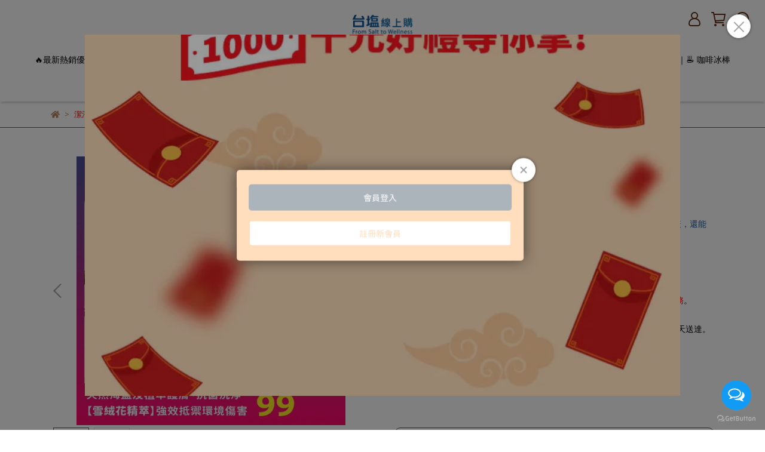

--- FILE ---
content_type: text/html; charset=utf-8
request_url: https://www.taiyen.tw/products/15
body_size: 145707
content:
<!DOCTYPE html>
<html lang="zh-TW" style="height:100%;">
  <head>
      <script>
        window.dataLayer = window.dataLayer || [];
      </script>
    <!-- Google Tag Manager -->
            <script>(function(w,d,s,l,i){w[l]=w[l]||[];w[l].push({'gtm.start':
            new Date().getTime(),event:'gtm.js'});var f=d.getElementsByTagName(s)[0],
            j=d.createElement(s),dl=l!='dataLayer'?'&l='+l:'';j.async=true;j.src=
            'https://www.googletagmanager.com/gtm.js?id='+i+dl;f.parentNode.insertBefore(j,f);
            })(window,document,'script','dataLayer','GTM-PX63L8C6');</script>
          
            <script>(function(w,d,s,l,i){w[l]=w[l]||[];w[l].push({'gtm.start':
            new Date().getTime(),event:'gtm.js'});var f=d.getElementsByTagName(s)[0],
            j=d.createElement(s),dl=l!='dataLayer'?'&l='+l:'';j.async=true;j.src=
            'https://www.googletagmanager.com/gtm.js?id='+i+dl;f.parentNode.insertBefore(j,f);
            })(window,document,'script','dataLayer','GTM-TRXGMNRX');</script>
          <script>var google_tag_manager_id = 'GTM-PX63L8C6';</script>
<!-- End Google Tag Manager -->
      <!-- CYBERBIZ Google Tag Manager -->
      <script>(function(w,d,s,l,i){w[l]=w[l]||[];w[l].push({'gtm.start':
      new Date().getTime(),event:'gtm.js'});var f=d.getElementsByTagName(s)[0],
      j=d.createElement(s),dl=l!='dataLayer'?'&l='+l:'';j.async=true;j.src=
      'https://www.googletagmanager.com/gtm.js?id='+i+dl;f.parentNode.insertBefore(j,f);
      })(window,document,'script','cyb','GTM-TXD9LVJ');</script>
      <!-- End CYBERBIZ Google Tag Manager -->
    
      <script>
        function getUserFromCookie(){
          if(localStorage.customer && localStorage.customer != '{"notLogin":true}'){
            return JSON.parse(localStorage.customer).id;
          }else{
            return "";
          }
        }
        cyb = [{
          'shop': "9881-【台塩線上購】",
          'shop_plan': "enterprise",
          'userId': getUserFromCookie()
        }];
      </script>
    
      <!-- CYBERBIZ Google Tag Manager -->
      <script>(function(w,d,s,l,i){w[l]=w[l]||[];w[l].push({'gtm.start':
      new Date().getTime(),event:'gtm.js'});var f=d.getElementsByTagName(s)[0],
      j=d.createElement(s),dl=l!='dataLayer'?'&l='+l:'';j.async=true;j.src=
      'https://www.googletagmanager.com/gtm.js?id='+i+dl;f.parentNode.insertBefore(j,f);
      })(window,document,'script','cyb','GTM-P7528MQ');</script>
      <!-- End CYBERBIZ Google Tag Manager -->
    
    <meta charset="utf-8">
<meta http-equiv="X-UA-Compatible" content="IE=edge">
<meta name="viewport" content="width=device-width, initial-scale=1">
<link rel="icon" href="//cdn-next.cybassets.com//cdn-next.cybassets.com/media/W1siZiIsIjk4ODEvYXR0YWNoZWRfcGhvdG9zLzA0Yjg1ZGU3MTQyYjY5ZDA0NDdjNTJiMmNjMWE1N2U0YzkwYjFhOGY5NTlkMmJhZWY0M2VkZWRiMWNlYzRlNzUuanBlZyJdXQ.jpeg?convert=false&sha=d76f6fc7368b4ee8">
<link rel="apple-touch-icon" href="//cdn-next.cybassets.com//cdn-next.cybassets.com/media/W1siZiIsIjk4ODEvYXR0YWNoZWRfcGhvdG9zLzA0Yjg1ZGU3MTQyYjY5ZDA0NDdjNTJiMmNjMWE1N2U0YzkwYjFhOGY5NTlkMmJhZWY0M2VkZWRiMWNlYzRlNzUuanBlZyJdXQ.jpeg?convert=false&sha=d76f6fc7368b4ee8">

<meta property="og:site_name" content="【台塩線上購】" />

<!-- og tag -->


<!-- og image -->

  <meta property="og:image" content="https://cdn-next.cybassets.com/media/W1siZiIsIjk4ODEvcHJvZHVjdHMvMmJkN2VmMTE0YjEzYWE2YTA1MGNkOTM4ZGE0YjBlMDUyYTNlMzQ3M2I1MzQyNzU1ODgyMzc2NWM3ZDAyMGMyNS5qcGVnIl0sWyJwIiwidGh1bWIiLCIyNDB4MjQwIl1d.jpeg?sha=0f0a59e3531a3a30" />


<title>
  
    【植萃護手，潔效抗菌】蓓舒美海鹽抗菌洗手露 - 500ml 【台塩線上購】
  
</title>



<script src='//cdn-next.cybassets.com/frontend/shop/useSettingsData-86b972249aa9bf73.js' type='text/javascript'></script>



  <script>
    window.setSettingsData({"draggable_sections":{"404":[],"index":["1697611166890_0","1767665007666_1","1741574570960_0","1698118593099_7","1697617927809_4","1768896032294_8","1744784919826_0","1768880833355_5","1697611478682_2","1768896291217_8","1768205306282_0","1768888384311_5","1697611773079_2","1768896593842_8","1768890605220_0","1768889953528_5","1697701398735_2","1751603531391_2","1768896853300_8","1699576691434_1","1697701826609_2","1768896952408_8","1698299698199_1","1697701943742_2"],"product":["product_info","product_description","board_comments","related_products"],"combo_product":["combo_product_info","combo_product_desc","board_comments"],"collection":[],"category":[],"blog":[],"article":[],"cart":[],"contact":[],"express_delivery":[],"search":[],"custom_page":["1697611166890_0","1741575445711_7","1742200471156_0","1741574570960_0","1698118593099_7","1697617927809_4","1741575277010_1","_index_8_blocks","1744784919826_0","1697611478682_2","1698300809809_1","1697611773079_2","1698386485513_1","1697701182532_2","1697701258237_2","1698302450238_1","1697701398735_2","1697701707711_2","1699576691434_1","1697701826609_2","1698299698199_1","1697701943742_2"]},"sections":{"navbar":{"type":"navbar","visible":true,"settings":{"navbar_image_logo_url":"//cdn.cybassets.com/media/W1siZiIsIjk4ODEvYXR0YWNoZWRfcGhvdG9zL2NhNzM0ZGJmZmJmZDkyZGI5NmIyNDMyYTRlYjhjYmQ1MDU3ODExMGU1OTBhZDE1MDgyYTMyODZhMzRjZDAxZDcucG5nIl1d.png?sha=9b6b909ca2c91e17","navbar_image_logo_tablet_url":"//cdn.cybassets.com/media/W1siZiIsIjk4ODEvYXR0YWNoZWRfcGhvdG9zLzliMTgyMGNlY2U5NGEwYzhlYzA0MjFmODE2ZjY2ZTk3YWEwZWE2ZDZhODA2NGE0OWI0ODA2ZjE5N2JmOTI5NjAucG5nIl1d.png?sha=37f0c3ccda86ca59","navbar_image_logo_mobile_url":"//cdn.cybassets.com/media/W1siZiIsIjk4ODEvYXR0YWNoZWRfcGhvdG9zLzliMTgyMGNlY2U5NGEwYzhlYzA0MjFmODE2ZjY2ZTk3YWEwZWE2ZDZhODA2NGE0OWI0ODA2ZjE5N2JmOTI5NjAucG5nIl1d.png?sha=37f0c3ccda86ca59","main_nav":"main-menu","slider_primary_linklist":"main-menu","slider_primary_linklist_set_open":false,"nav_show_three_dimension":true,"search_enabled":true,"display_only_index":false,"dict_header_banner_image_url":"","dict_header_banner_image_tablet_url":"","dict_header_banner_image_mobile_url":"","dict_header_banner_link":"","display_count_down":false,"navbar_display_style":"displayDefault","header_banner_start":"2025-07-07T00:00:00+08:00","header_banner_end":"2025-07-14T23:45:00+08:00","timer_text_color":"#ffffff","timer_bg_color":"#ff0000","navbar_background_transparent":false,"menu_display_style":"two_dimension_menu","header_banner_image_alt":"","display_banner_type":"textBanner","header_banner_simple_text_size":"17","header_banner_simple_text_color":"#ffffff","header_banner_simple_bg":"#ff0000","link_menu_enabled":false,"link_menu":"undefined","header_banner_simple_text":"🌀【出貨公告】受颱風影響，南部廠區電力剛修復，線上購訂單將陸續出貨，感謝等候與支持!","header_logo_image_alt":"","logo_height":"","mobile_logo_position":"left"},"custom_name":"導覽列"},"footer":{"type":"footer","visible":true,"settings":{"footer_link":"footer","display_facebook":true,"shop_facebook":"https://www.facebook.com/Taiyen.tw/","display_instagram":true,"shop_instagram":"https://instagram.com/taiyen_ec","display_line":true,"shop_line":"https://page.line.me/wwf1875w?openQrModal=true","display_youtube":true,"shop_youtube":"https://www.youtube.com/@jiml6666","footer_link_arrangement":"display_y"},"block_order":["default_contact_info","default_link_list","1698115157326_1","1728375796937_2"],"blocks":{"default_link_list":{"type":"link_list_setting","custom_name":"選單","thumbnail":"list","draggable":true,"visible":true,"settings":{"dict_link_list_block_title":"會員與訂購說明","footer_link":"footer"}},"default_contact_info":{"type":"contact_info_setting","custom_name":"聯絡資訊","thumbnail":"contactInfo","draggable":true,"visible":true,"settings":{"dict_contact_info_block_title":"台鹽線上購","display_phone":true,"dict_phone_number":"06-216-0777","display_fax_number":false,"dict_shop_fax_number":"","display_shop_email":true,"dict_shop_email":"ecservice@tybio.com.tw","display_shop_address":false,"dict_shop_address":"","display_office_time":true,"dict_shop_office_time":"週一至週五 8:30-17:00"}},"default_link_list_2":{"type":"link_list_setting","custom_name":"選單","visible":false,"settings":{"dict_link_list_block_title":"Menu","footer_link":"main-menu"}},"1698115157326_1":{"type":"contact_info_setting","custom_name":"聯絡資訊","visible":true,"settings":{"dict_contact_info_block_title":"商品諮詢 免付費服務專線","display_phone":true,"dict_phone_number":"0800-230-990"}},"1728375796937_2":{"type":"rich_text_editor_setting","custom_name":"食品業者登錄字號","visible":true,"settings":{"dict_rich_text_title":"食品業者登錄字號： D-189397503-00000-5","dict_rich_text_content":"\u003cp\u003e本公司產品已投保產品責任險 (投保金額不等於理賠金額)\u003cbr\u003e保單號碼：1205第14CGLON00004號\u003c/p\u003e\n"}}},"custom_name":"頁腳"},"_main_slider_custom":{"type":"_main_slider_custom","visible":true,"blocks":{"display_main_slider_item_1":{"type":"image","visible":true,"settings":{"dict_link":"","dict_image_url":"/theme_src/i18n_nolli/default_img/main_slider_item_1.png","dict_tablet_image_url":"","dict_mobile_image_url":"/theme_src/i18n_nolli/default_img/main_slider_item_1_mobile.png"},"custom_name":"素材"},"display_main_slider_item_2":{"type":"image","visible":true,"settings":{"dict_link":"","dict_image_url":"/theme_src/i18n_nolli/default_img/main_slider_item_2.png","dict_tablet_image_url":"","dict_mobile_image_url":"/theme_src/i18n_nolli/default_img/main_slider_item_2_mobile.png"},"custom_name":"素材"}},"block_order":["display_main_slider_item_1","display_main_slider_item_2"],"settings":{"margin_x":"0","margin_bottom":"48","mobile_margin_x":"0","mobile_margin_bottom":"24","swiper_delay":"3"},"custom_name":"輪播素材"},"_index_8_blocks":{"type":"_index_8_blocks","visible":true,"settings":{"dict_title":"行動保健推薦","collection_handle":"health_care_move","limit":"4","margin_x":"100","margin_bottom":"25","mobile_margin_x":"15","mobile_margin_bottom":"25","product_display":"displayAll","product_arrangement":"1","product_alignment":"midPosition","product_text_align":"center","product_column_for_pc":"4","product_column_for_mobile":"2","product_card_hover_effect":"button"},"custom_name":"行動保健推薦"},"_index_product_banner":{"type":"_index_product_banner","custom_name":"橫幅廣告","visible":true,"settings":{"dict_image_url":"//cdn-next.cybassets.com/media/W1siZiIsIjk4ODEvYXR0YWNoZWRfcGhvdG9zL2I4N2Y1ODg2OGM0NWQxZGVlY2ZhNWEzMGU0MzFiYTE3YzVkZDljZTQ3ZWNmY2NjNGJkMmNkMDQzY2NlOTkxZGUuanBlZyJdXQ.jpeg?sha=198fdac8b7889c04","dict_tablet_image_url":"","dict_mobile_image_url":"//cdn-next.cybassets.com/media/W1siZiIsIjk4ODEvYXR0YWNoZWRfcGhvdG9zL2EwMmUyODY4NjY4MDBjMDlkOTMwN2IzMWZlMjhjMjJiZjczOWMwZjg1NDgzZDJlNjVjMjM4OTJmZDQwZjZkNjAuanBlZyJdXQ.jpeg?sha=5fe4a9d0b4c5ed9c","dict_link":"https://page.line.me/taiyen_ec","display_cta_btn":false,"cta_btn_display_style":"midPosition","cta_btn_text":"Read More","cta_btn_bg_color":"#f07d4a","cta_btn_text_color":"#ffffff","margin_x":"80","margin_bottom":"48","mobile_margin_x":"0","mobile_margin_bottom":"24"},"blocks":{},"block_order":[]},"_index_4_blocks":{"type":"_index_4_blocks","visible":false,"blocks":{"index_4_blocks_block_1":{"type":"image","visible":true,"settings":{"title":"","dict_link":"","dict_image_url":"/theme_src/i18n_nolli/default_img/index_4_blocks_1_block_1.png","dict_tablet_image_url":"","dict_mobile_image_url":"","block_propotion":"33.3"},"custom_name":"圖片"},"index_4_blocks_block_2":{"type":"image","custom_name":"圖片","visible":true,"settings":{"dict_image_url":"/theme_src/i18n_nolli/default_img/index_4_blocks_1_block_2.png","dict_tablet_image_url":"","dict_mobile_image_url":"","dict_link":"","block_propotion":"33.3"}},"index_4_blocks_block_3":{"type":"image","custom_name":"圖片","visible":true,"settings":{"dict_image_url":"/theme_src/i18n_nolli/default_img/index_4_blocks_1_block_3.png","dict_tablet_image_url":"","dict_mobile_image_url":"","dict_link":"","block_propotion":"33.3"}},"1697612390623_0":{"type":"image","custom_name":"圖片","visible":true,"settings":{"dict_image_url":"/theme_src/i18n_shoestore/default_img/index_4_blocks_1.jpg","dict_tablet_image_url":"","dict_mobile_image_url":"","dict_link":""}},"1697612397328_0":{"type":"image","custom_name":"圖片","visible":true,"settings":{"dict_image_url":"/theme_src/i18n_shoestore/default_img/index_4_blocks_1.jpg","dict_tablet_image_url":"","dict_mobile_image_url":"","dict_link":""}}},"block_order":["index_4_blocks_block_1","index_4_blocks_block_3","index_4_blocks_block_2","1697612390623_0","1697612397328_0"],"custom_name":"自訂排版設計","settings":{"margin_x":"180","margin_bottom":"48","mobile_margin_x":"0","mobile_margin_bottom":"24","mobile_columns":1,"margin_block":"10","mobile_margin_block":"50"}},"_index_4_blocks_2":{"type":"_index_4_blocks","custom_name":"離子水影片+大宗採購","visible":false,"settings":{"margin_x":"80","margin_bottom":"48","mobile_margin_x":"16","mobile_margin_bottom":"24","mobile_columns":1,"margin_block":"10","mobile_margin_block":"10"},"blocks":{"_index_4_blocks_2_block_1":{"type":"video","custom_name":"影片","visible":true,"settings":{"dict_video_link":"https://youtu.be/Vd3TTTiBpwk?si=thf8TMg814QfxhJr","block_propotion":"50"}},"1697615709509_0":{"type":"image","custom_name":"圖片","visible":true,"settings":{"dict_image_url":"//cdn-next.cybassets.com/media/W1siZiIsIjk4ODEvYXR0YWNoZWRfcGhvdG9zL2EwMmUyODY4NjY4MDBjMDlkOTMwN2IzMWZlMjhjMjJiZjczOWMwZjg1NDgzZDJlNjVjMjM4OTJmZDQwZjZkNjAuanBlZyJdXQ.jpeg?sha=5fe4a9d0b4c5ed9c","dict_tablet_image_url":"","dict_mobile_image_url":"","dict_link":"","custom_block_image_alt":"","block_propotion":"50"}}},"block_order":["_index_4_blocks_2_block_1","1697615709509_0"]},"express_delivery_index_4_blocks":{"type":"_index_4_blocks","visible":false,"blocks":{"express_delivery_display_index_4_block_1":{"type":"image","visible":true,"settings":{"title":"","dict_link":"","dict_image_url":"/theme_src/i18n_nolli/default_img/index_4_blocks_1_block_1.png","dict_tablet_image_url":"","dict_mobile_image_url":""}}},"block_order":["express_delivery_display_index_4_block_1"]},"custom_text":{"type":"custom_text","visible":true,"settings":{}},"blog":{"type":"blog","visible":true,"settings":{"article_limit_in_blog_page":"6"}},"article":{"type":"article","visible":true,"settings":{"display_blog_menu":true,"dict_blog_tags_title":"文章分類","blog_latest_post_limit":"2"}},"category":{"type":"category","visible":true,"settings":{"category_sidebar_set_open":false,"category_product_block_limit":"4","category_product_swiper_item_limit":"6","category_product_item_limit":"18"}},"shop_setting":{"type":"shop_setting","visible":true,"settings":{"favicon_image_url":"//cdn-next.cybassets.com/media/W1siZiIsIjk4ODEvYXR0YWNoZWRfcGhvdG9zLzA0Yjg1ZGU3MTQyYjY5ZDA0NDdjNTJiMmNjMWE1N2U0YzkwYjFhOGY5NTlkMmJhZWY0M2VkZWRiMWNlYzRlNzUuanBlZyJdXQ.jpeg?sha=d76f6fc7368b4ee8","og_image_url":"//cdn-next.cybassets.com/media/W1siZiIsIjk4ODEvYXR0YWNoZWRfcGhvdG9zL2IzNGViYzI0NmM3YWJkODg5MzE1Njc5MmNjYzJiYzBjN2FmMDIzMjBhNjRjYzMwYzA0ZDU5ZDU5MjU5NDU5YjAuanBlZyJdXQ.jpeg?sha=9b866c88cc926fcc","shop_title":"營養保健/護膚保養/清潔/調味品","shop_description":"新春尾款送禮快來挑！Beauty面膜.絲易康健髮洗髮精買一送一，全館消費滿2000元送護牙齦旅行組，會員註冊即贈100點紅利！行動保健、三高保健6折起，膠原蛋白粉.葉黃素.芝麻素.男性保健特惠中，綠迷雅護膚保養體驗組199元，Beauty 面膜買一送一，護牙齦牙膏系列買12送12！關鍵錠、葡萄糖胺胜肽飲、納豆紅麴三高保健、葉黃素護眼紓壓、口腔護理、舒活足浴、強健髮根組合特惠中，輕鬆選購守護全家人的健康與美麗！","shop_keywords":"台鹽線上購,新春慶,雙12,雙11,耶誕,聖誕,春節,元旦,除夕,團圓,大宗訂購,教師節,重陽節,敬老,中秋,送禮,烤肉,燒烤,防疫,保健食品,居家照護,個人清潔,母親節, 感恩慶, 週年慶, TAIYEN, 台鹽, 台鹽生技, 台鹽保健, 納豆, 葉黃素, 膠原蛋白, 紅麴, 關鍵錠,葡萄糖胺胜肽飲,勁固力,補股胜肱, 優青素, B群, 塩麴, 絲易康, 調味品, 綠迷雅, 牙膏, 低鈉鹽, 防曬乳, 隔離霜, 面膜, 益菌粉, 益生菌, 優青素 , 鹽皂, 黑魔法, 勁鋼狼, 台塩, 台塩生技, 臺鹽"},"custom_name":"全站設定"},"color_settings":{"type":"color_settings","visible":true,"settings":{"button_color":"#643114","button_text_color":"#ffffff","accent_color":"#e10","heading_color":"#000000","text_color":"#B4875E","price_color":"#e10000","discount_price_color":"#e00000","theme_bg_color":"#FFFFFF","product_border_color":"#53565a","nav_logo_bg_color":"#ffffff","nav_menu_bg_color":"#ffffff","nav_menu_text_color":"#000000","nav_menu_icon_color":"#643114","footer_bg_color":"#fff9f2","footer_text_color":"#555555","checkout_button_color":"#f07d4a","checkout_accent_color":"#643114","tips_text_color":"#0C5460"},"custom_name":"顏色設定"},"popup":{"type":"popup","visible":true,"blocks":{"popup_block_1":{"type":"image","visible":true,"settings":{"dict_image_url":"//cdn-next.cybassets.com/media/W1siZiIsIjk4ODEvYXR0YWNoZWRfcGhvdG9zL2EzMTdmY2QyYjdkYTgwZjdhZDRkOGZlZDFlYzQ2NWFmZDVmMDhhMWZkOGY4NmVhMzZlMjg1Y2I2NThhNmExZTEuanBlZyJdXQ.jpeg?sha=53e25d67ceeac5ba","icon_size":"small"},"custom_name":"圖片"},"1698129944863_0":{"type":"image","custom_name":"彈跳視窗","visible":true,"settings":{"dict_image_url":"//cdn-next.cybassets.com/media/W1siZiIsIjk4ODEvYXR0YWNoZWRfcGhvdG9zLzAwMDJkMDY0ZDhmYjk5MTEzMTQwYjEzMjUyMDc2ZDdlMmJjODRhNmVhMmM5YTUwY2FhYzMwNzc0NDNmZDhjMjguanBlZyJdXQ.jpeg?sha=a7b74d67ee9dd7a5","dict_mobile_image_url":"","dict_icon_image_url":"","icon_size":"small","dict_link":"https://liff.line.me/1656665227-1D4d7g98","link_open_in_new_tab":true}},"1741573375001_2":{"type":"game","custom_name":"互動遊戲","visible":false,"settings":{"dict_game_handle":"8478"}},"1743571280937_0":{"type":"image","custom_name":"圖片","visible":true,"settings":{"dict_image_url":"//cdn.cybassets.com/media/W1siZiIsIjk4ODEvYXR0YWNoZWRfcGhvdG9zLzFmNzRmNzAyMGIzMGUzYmY3ZjE4NDFiZjVmYzQwMWY3NGM0ZDdlNTY1MTZkZWQ4ZWQ5ZTU5ZmMxNWFjZWQxMWUuanBlZyJdXQ.jpeg?sha=0193015c20ea4d5e","icon_size":"small","dict_link":"https://liff.line.me/1656665227-1D4d7g98","link_open_in_new_tab":true}},"1749439197380_2":{"type":"game","custom_name":"互動遊戲","visible":true,"settings":{"dict_game_handle":"8880"}},"1752647922871_0":{"type":"image","custom_name":"圖片","visible":true,"settings":{"dict_image_url":"//cdn.cybassets.com/media/W1siZiIsIjk4ODEvYXR0YWNoZWRfcGhvdG9zLzgwMjJmNTAyYTVlYTA2YzcxMzFlMTJjOTRhZjM5YzRjZGFjNTEzYzI0ODVhNmEwNWNiOTg3ODU0YTU2ZjU3MWQuanBlZyJdXQ.jpeg?sha=7544703a885cb533","icon_size":"small","dict_link":"https://liff.line.me/1656665227-1D4d7g98","link_open_in_new_tab":true}},"1754896918585_2":{"type":"game","custom_name":"互動遊戲","visible":true,"settings":{"dict_game_handle":"9328"}},"1755147877728_2":{"type":"game","custom_name":"互動遊戲","visible":true,"settings":{"dict_game_handle":"9350"}},"1755149025609_2":{"type":"game","custom_name":"互動遊戲","visible":false,"settings":{"dict_game_handle":"9351"}},"1758513010561_0":{"type":"image","custom_name":"圖片","visible":true,"settings":{"dict_image_url":"//cdn-next.cybassets.com/media/W1siZiIsIjk4ODEvYXR0YWNoZWRfcGhvdG9zL2UyMjc3NjBlMmE1ZDlhNWFiMDJmZmI5YjQxODBmYjZiZGU1ZmM1Njc1ZTExMGZjYjI2MDFjMjQ2YmZiYTg2NzIucG5nIl1d.png?sha=5bf1783b1dde6f03","icon_size":"small","dict_link":"https://liff.line.me/1656665227-1D4d7g98","link_open_in_new_tab":true}},"1761788798417_2":{"type":"game","custom_name":"互動遊戲","visible":true,"settings":{"dict_game_handle":"10565"}}},"block_order":["1761788798417_2"],"settings":{},"custom_name":"彈窗-抽紅包"},"product_info":{"type":"product_info","visible":true,"settings":{"display_product_sku":false,"dict_vip_custom_price_text":"","dict_vip_custom_price_href":""},"custom_name":"基本設定"},"product_description":{"type":"product_description","visible":true,"custom_name":"商品介紹"},"board_comments":{"type":"board_comments","visible":true,"settings":{},"custom_name":"商品評論","thumbnail":"list","draggable":false},"related_products":{"type":"related_products","visible":true,"settings":{"display_related_cols":false,"use_custom_related_cols":true,"dict_group_related_cols_related_product":"相關商品","related_products_limit":"4"},"custom_name":"相關商品"},"combo_product_info":{"type":"combo_product_info","visible":true,"settings":{}},"combo_product_desc":{"type":"combo_product_desc","visible":true,"settings":{}},"contact":{"type":"contact","visible":true,"settings":{"show_google_map":true,"show_google_map_iframe":"\u003ciframe src=\"https://www.google.com/maps/embed?pb=!1m18!1m12!1m3!1d3613.6479170127777!2d121.56760821400371!3d25.07991984260527!2m3!1f0!2f0!3f0!3m2!1i1024!2i768!4f13.1!3m3!1m2!1s0x3442ac6fbd841bbd%3A0x64e16bcf25e3da31!2zMTE05Y-w5YyX5biC5YWn5rmW5Y2A55Ge5YWJ6LevNTEz5be3MzDomZ8!5e0!3m2!1szh-TW!2stw!4v1485156761267\" width=\"600\" height=\"450\" frameborder=\"0\" style=\"border:0\" allowfullscreen\u003e\u003c/iframe\u003e"}},"collection":{"type":"collection","visible":true,"settings":{"collection_sidebar":"main-menu","collection_sidebar_set_open":false,"collection_pagination_limit":"24","is_infinite_scroll":false},"custom_name":"商品分類設定"},"404":{"type":"404","visible":true,"settings":{"image_url":"/theme_src/i18n_nolli/default_img/404_img.png"}},"blogs_all":{"type":"blogs_all","visible":true,"settings":{}},"bundle_discounts":{"type":"bundle_discounts","visible":true,"settings":{}},"cart":{"type":"cart","visible":true,"settings":{}},"cart_empty":{"type":"cart_empty","visible":true,"settings":{}},"page":{"type":"page","visible":true,"settings":{}},"search":{"type":"search","visible":true,"settings":{"search_link_list":"main-menu"}},"customers/account":{"type":"customers/account","visible":true,"settings":{}},"customers/account_edit":{"type":"customers/account_edit","visible":true,"settings":{}},"customers/activate_account":{"type":"customers/activate_account","visible":true,"settings":{}},"customers/addresses":{"type":"customers/addresses","visible":true,"settings":{}},"customers/bonus_points":{"type":"customers/bonus_points","visible":true,"settings":{}},"customers/cancel":{"type":"customers/cancel","visible":true,"settings":{}},"customers/coupons":{"type":"customers/coupons","visible":true,"settings":{}},"customers/forgot_password":{"type":"customers/forgot_password","visible":true,"settings":{}},"customers/login":{"type":"customers/login","visible":true,"settings":{}},"customers/message":{"type":"customers/message","visible":true,"settings":{}},"customers/messages":{"type":"customers/messages","visible":true,"settings":{}},"customers/modify_password":{"type":"customers/modify_password","visible":true,"settings":{}},"customers/order":{"type":"customers/order","visible":true,"settings":{}},"customers/orders":{"type":"customers/orders","visible":true,"settings":{}},"customers/periodic_order":{"type":"customers/periodic_order","visible":true,"settings":{}},"customers/periodic_orders":{"type":"customers/periodic_orders","visible":true,"settings":{}},"customers/other_valid_orders":{"type":"customers/other_valid_orders","visible":true,"settings":{}},"customers/register":{"type":"customers/register","visible":true,"settings":{}},"customers/reset_password":{"type":"customers/reset_password","visible":true,"settings":{}},"customers/return":{"type":"customers/return","visible":true,"settings":{}},"customers/tracking_items":{"type":"customers/tracking_items","visible":true,"settings":{}},"express_delivery-navbar":{"type":"express_delivery-navbar","visible":true,"settings":{}},"express_delivery-content":{"type":"express_delivery-content","visible":true,"settings":{}},"1697611166890_0":{"type":"_main_slider_custom","custom_name":"輪播素材","visible":true,"settings":{"swiper_delay":"5","margin_x":"100","margin_bottom":"50","image_number":"1","image_space":"12","mobile_margin_x":"0","mobile_margin_bottom":"24","mobile_image_number":"1","mobile_image_space":"8","transition_speed":"0.3"},"blocks":{"1697611166891_0":{"type":"image","custom_name":"素材","visible":false,"settings":{"dict_image_url":"//cdn-next.cybassets.com/media/W1siZiIsIjk4ODEvYXR0YWNoZWRfcGhvdG9zLzg3YzAxOWQ4ZWJjMTM0ZmM0ZTM5ZTFjZDQ0MDBkY2YwNjk4ODZmODJiNWY2NjJmMmVkYmU4MmJhN2M5MTg5MzIuanBlZyJdXQ.jpeg?sha=f932d3e221a598f5","dict_tablet_image_url":"","dict_mobile_image_url":"//cdn-next.cybassets.com/media/W1siZiIsIjk4ODEvYXR0YWNoZWRfcGhvdG9zLzMwNTZjZmVhMWEwNWNmMTQ5YjU0MTgwZGJhZTZjMGVmZWUyMTgyZDIwMjUzODBmN2UwMGI3YzhiNjI4NmJhY2IuanBlZyJdXQ.jpeg?sha=c8f18c54b06f58da","dict_link":""}},"1697611940375_0":{"type":"image","custom_name":"暖心滿額贈","visible":false,"settings":{"dict_image_url":"//cdn-next.cybassets.com/media/W1siZiIsIjk4ODEvYXR0YWNoZWRfcGhvdG9zLzgyNTM2Y2M4YmU5NzBlYzEwZTI1ODFkMDQ1ZWM3ZGU0YTllN2I1ZGI3OTFhMTg0NDQ1YmU3ZDVkNDgxZjhiMDAuanBlZyJdXQ.jpeg?sha=4071eae313f5179d","dict_tablet_image_url":"","dict_mobile_image_url":"//cdn-next.cybassets.com/media/W1siZiIsIjk4ODEvYXR0YWNoZWRfcGhvdG9zLzUyYWIyM2QzNGUxNTkyN2IzMzA5YmYwNjU1M2I2MDk3NzMxMzk1ZTQ4OWFmMWY1Nzk5ZjUxZDYzYzFiY2ZjNDUuanBlZyJdXQ.jpeg?sha=09ae5990131f15e6","dict_link":""}},"1697687730104_0":{"type":"image","custom_name":"會員專屬優惠","visible":true,"settings":{"dict_image_url":"//cdn.cybassets.com/media/W1siZiIsIjk4ODEvYXR0YWNoZWRfcGhvdG9zL2IxMDUwNjVhODY0Y2IzMTI0ZWZmMGI2NzA4YjhkNTA5ZWUyZjRiZDkyMzhkYTM5ZTA4YzkxMGU4ZGI1MGEzMjMuanBlZyJdXQ.jpeg?sha=cb2adc7063742477","dict_tablet_image_url":"","dict_mobile_image_url":"//cdn.cybassets.com/media/W1siZiIsIjk4ODEvYXR0YWNoZWRfcGhvdG9zLzcwMTRkYTI0ZTkyZmMyZGJhN2E0ZmY3MzhmNTE0MDc3ZTIwYWFjYjRlYjUxYzAzZWQyMDZhMGE2M2NiMTRlOWYuanBlZyJdXQ.jpeg?sha=191b9a9680bdaf14","dict_link":"https://liff.line.me/1656665227-1D4d7g98","main_slider_image_alt":"line快速註冊","slide_contents_display":"left","slide_btn_link":"","slide_title_color":"#000000","slide_content_color":"#000000","slide_btn_bg_color":"#000000","slide_btn_text_color":"#ffffff","link_open_in_new_tab":true,"dict_slide_btn_link":""}},"1698292349993_0":{"type":"image","custom_name":"暖心好禮購66折起","visible":false,"settings":{"dict_image_url":"//cdn-next.cybassets.com/media/W1siZiIsIjk4ODEvYXR0YWNoZWRfcGhvdG9zL2VkNmVmM2UyMzA3NjcxYjEyMTI0NTBmYTA2ZTA0NmIwNGM1NDk1OGJlMjNjNjViNWRmOWM0ZTlmYjRjYTI4NWEuanBlZyJdXQ.jpeg?sha=3d6ad4c1d9cc6b0f","dict_tablet_image_url":"","dict_mobile_image_url":"//cdn-next.cybassets.com/media/W1siZiIsIjk4ODEvYXR0YWNoZWRfcGhvdG9zL2M3ZTlhNTVmNGRhMmRiOTBlZmJiNDlmNzEwYjFlM2NjNDZhZjFkNDY2MzlhMWI5MjZmNjE0N2I3YTFlOWIzNjUuanBlZyJdXQ.jpeg?sha=2bc2515f91e6fd07","dict_link":"https://www.taiyen.tw/products/84-20231108093331","main_slider_image_alt":"【氣泡舒活泡腳組】KINYO-氣泡按摩折疊泡腳機+八味舒活足浴包(6包/盒)\u003c贈:膠原美研極水潤身體修護乳125ml+SUPER防護乾洗手60ml\u003e"}},"1698293022032_0":{"type":"image","custom_name":"新年狂歡購","visible":false,"settings":{"dict_image_url":"//cdn-next.cybassets.com/media/W1siZiIsIjk4ODEvYXR0YWNoZWRfcGhvdG9zLzgzMmIwMTAzMjlkNjA4NjRjMTU1ZDg0OWVhYzU4ZDlmODRlYzY3NmU1NDM1NzliNjg5ZDIyOTc4MGJiY2Y3MjAuanBlZyJdXQ.jpeg?sha=ee60fc3f195414fa","dict_tablet_image_url":"","dict_mobile_image_url":"//cdn-next.cybassets.com/media/W1siZiIsIjk4ODEvYXR0YWNoZWRfcGhvdG9zLzZjOTQ0OWExNzk2Y2FhMTE2NjU0YTYwYjUzZDFkNDdiOWRjOWM1MzY2OGExMjBmZTY3ODNiZjhmNTYzMDI2NWEuanBlZyJdXQ.jpeg?sha=24514bfa17bf24b6","dict_link":"https://www.taiyen.tw/collections/beauty-cleaning","main_slider_image_alt":"雙12特惠"}},"1701217533257_0":{"type":"image","custom_name":"暖心耶誕交換禮4折起","visible":false,"settings":{"dict_image_url":"//cdn-next.cybassets.com/media/W1siZiIsIjk4ODEvYXR0YWNoZWRfcGhvdG9zLzUxODA1YmQ2MzI0N2IxZmYxNDE0MzVlN2FkMzgwNGYxNWVmY2M0NGNmNGU4MDY0ODQzYTNhYzJlNTNjZTEwMTcuanBlZyJdXQ.jpeg?sha=9874d1e3d295c17b","dict_tablet_image_url":"","dict_mobile_image_url":"//cdn-next.cybassets.com/media/W1siZiIsIjk4ODEvYXR0YWNoZWRfcGhvdG9zLzlmNTljMzExNDczNGE5ZTljODkxNzViYWViZDQzYjg5ZjdmNzgzMGJhN2JlYmU0ZWZkMmQ4MjAxZTYzZWYxZDMuanBlZyJdXQ.jpeg?sha=d4a0f169af6a1e2f","dict_link":"https://www.taiyen.tw/collections/送禮精選","main_slider_image_alt":"暖心耶誕交換禮4折起"}},"1702366497462_0":{"type":"image","custom_name":"大宗採購","visible":true,"settings":{"dict_image_url":"//cdn-next.cybassets.com/media/W1siZiIsIjk4ODEvYXR0YWNoZWRfcGhvdG9zL2Y1NmVkYTdiMGZlMmUyODJhMWI0YWMzMzI1Zjc5NjM3ZTM2YzQ2NTBhY2Q4ODIwZTYyMGFhNmQyYzI2MzY4YWMuanBlZyJdXQ.jpeg?sha=d9d243535b865db7","dict_tablet_image_url":"","dict_mobile_image_url":"//cdn-next.cybassets.com/media/W1siZiIsIjk4ODEvYXR0YWNoZWRfcGhvdG9zLzUzM2MyNjFiYzdjNGRkZjhlNWY4NjRhZmFmMTNmMWJmODhmNDRlNjkxODljNTA5YWYxMzFmZmJiM2VkODg4MzIuanBlZyJdXQ.jpeg?sha=3d4576ddd2e01ea5","dict_link":"https://page.line.me/wwf1875w?openQrModal=true","main_slider_image_alt":"企業大宗採購","slide_contents_display":"left","slide_btn_link":"","slide_title_color":"#000000","slide_content_color":"#000000","slide_btn_bg_color":"#000000","slide_btn_text_color":"#ffffff","link_open_in_new_tab":true,"dict_slide_btn_link":""}},"1702515645609_0":{"type":"image","custom_name":"人氣香氛耶誕禮","visible":false,"settings":{"dict_image_url":"//cdn-next.cybassets.com/media/W1siZiIsIjk4ODEvYXR0YWNoZWRfcGhvdG9zLzMwNjRkMjFiNDQyYmNhZTFiMzExNmYyYjUwYmZkODU1MmM5Zjg3ZGRlZjdhNTUxMTE3YzBiNTk2MDgwNDk1MjkuanBlZyJdXQ.jpeg?sha=5519607afb7cc5ed","dict_tablet_image_url":"","dict_mobile_image_url":"//cdn-next.cybassets.com/media/W1siZiIsIjk4ODEvYXR0YWNoZWRfcGhvdG9zLzBjNzBiMTJiNWE2ZmVlOTcyN2EyNzBlODZmMWVmMTJlNWRiNTNhYmE3MzhiNjYzNzQ3Y2Y0NDJiYjU1OWE1ZWYuanBlZyJdXQ.jpeg?sha=cef696f6e2ca354f","dict_link":"https://www.taiyen.tw/collections/%E9%80%81%E7%A6%AE%E7%B2%BE%E9%81%B8"}},"1704346871279_0":{"type":"image","custom_name":"春節尾牙禮盒精選","visible":false,"settings":{"dict_image_url":"//cdn-next.cybassets.com/media/W1siZiIsIjk4ODEvYXR0YWNoZWRfcGhvdG9zL2RiYTY0ODFkMDlmOTliNDg1ZjdmNjA4ODhkMGU2YWNlNjE3NmIxNTU1MTM0MWNkNmE4OWQ2M2NhNWJhYjAwYWEuanBlZyJdXQ.jpeg?sha=e13d02a190d8a23f","dict_tablet_image_url":"","dict_mobile_image_url":"//cdn-next.cybassets.com/media/W1siZiIsIjk4ODEvYXR0YWNoZWRfcGhvdG9zLzU3N2M4YzZmOTJmNTRkODI2N2RjNDM1MjgxZjZiYWZmMGUyOTU0N2JhODE3Y2RmZjIyNmUwYmVlMGVmMGY1MWMuanBlZyJdXQ.jpeg?sha=aa396f17853399d6","dict_link":"https://www.taiyen.tw/collections/%E9%80%81%E7%A6%AE%E7%B2%BE%E9%81%B8","main_slider_image_alt":"春節尾牙禮盒精選"}},"1705281085750_0":{"type":"image","custom_name":"暖心購主題","visible":true,"settings":{"dict_image_url":"//cdn-next.cybassets.com/media/W1siZiIsIjk4ODEvYXR0YWNoZWRfcGhvdG9zLzE3NjgyMDMwMTJf5paw5pil5oW25Li76aGMLTE5MjB4OTIwLmpwZy5qcGVnIl1d.jpeg?sha=728ee37665d00c3d","dict_tablet_image_url":"","dict_mobile_image_url":"//cdn-next.cybassets.com/media/W1siZiIsIjk4ODEvYXR0YWNoZWRfcGhvdG9zLzE3NjgyMDMwMTJf5paw5pil5oW25Li76aGMLTEwNDB4MTA0MC5qcGcuanBlZyJdXQ.jpeg?sha=b659af9a79b9c9d4","dict_link":"/pages/bulkgifts","main_slider_image_alt":"","slide_contents_display":"center","slide_btn_link":"","slide_title_color":"#000000","slide_content_color":"#000000","slide_btn_bg_color":"#000000","slide_btn_text_color":"#ffffff","slide_content_text":"","dict_slide_content_text":"","dict_slide_btn_link":"","link_open_in_new_tab":true}},"1705281185538_0":{"type":"image","custom_name":"送禮精選","visible":true,"settings":{"dict_image_url":"//cdn-next.cybassets.com/media/W1siZiIsIjk4ODEvYXR0YWNoZWRfcGhvdG9zL2I5YTMxNjQ2YmE3OGQ2ODMyNWY2MzExNzJkNjc4YTBkOWEyOGZhMWRlYzcyYjRjN2M3NDUwYjI4ZGI0NTA0YjYuanBlZyJdXQ.jpeg?sha=0e524a7a6a97bff7","dict_tablet_image_url":"","dict_mobile_image_url":"//cdn-next.cybassets.com/media/W1siZiIsIjk4ODEvYXR0YWNoZWRfcGhvdG9zLzNmYzA1NGNiM2YwNDg3OTI1NjU3NWEwNjY5ZDU5ZjMzY2VjYzM2OWMwYWNlZmM4ZDJjOGNjZTZlYzExYmJiOWUuanBlZyJdXQ.jpeg?sha=84da17cf5d1404b7","dict_link":"/collections/美味伴手禮禮盒","main_slider_image_alt":"","slide_contents_display":"left","slide_btn_link":"","slide_title_color":"#000000","slide_content_color":"#000000","slide_btn_bg_color":"#000000","slide_btn_text_color":"#ffffff","link_open_in_new_tab":true,"dict_slide_btn_link":""}},"1705281313636_0":{"type":"image","custom_name":"春節出貨公告","visible":true,"settings":{"dict_image_url":"//cdn-next.cybassets.com/media/W1siZiIsIjk4ODEvYXR0YWNoZWRfcGhvdG9zLzhlZDA2MDQ4NWM5MDY5ZWQzOWQ3MGNlZWNkNzcxMmIxMWVlM2VhYmIzYmI2NjhkMzVkNTMzZWFlMzg1YjkwMzAuanBlZyJdXQ.jpeg?sha=4fcb20ba1518ca40","dict_tablet_image_url":"","dict_mobile_image_url":"//cdn-next.cybassets.com/media/W1siZiIsIjk4ODEvYXR0YWNoZWRfcGhvdG9zL2M2ZWUyY2Y2ODAxOWJiNDU5OWE5MjA2NzYwZDA2MWI3NDMxMzQwZDAwNmRhNGJjZmMwMmY5ZDhmZWZjZDAzMTUuanBlZyJdXQ.jpeg?sha=1857486bd2dc5738","dict_link":""}},"1708307434353_0":{"type":"image","custom_name":"亮麗保健","visible":true,"settings":{"dict_image_url":"//cdn-next.cybassets.com/media/W1siZiIsIjk4ODEvYXR0YWNoZWRfcGhvdG9zLzgwNTQ1OWIxYTEzNDU3ZjViYzQ5NDFmNmJhYzU3NGI1OTlkZDE2MDZiMzliYjg4YWMyM2MzOGQ4Mzg0NTUwMTEuanBlZyJdXQ.jpeg?sha=8eea9d8184b30e87","dict_tablet_image_url":"","dict_mobile_image_url":"//cdn-next.cybassets.com/media/W1siZiIsIjk4ODEvYXR0YWNoZWRfcGhvdG9zL2JlNjNlMjFiZGNlN2NmZTZmMTYzMjVjMDU4NDRlYzQyMjdiZWFkNzJiNjliNzBjM2FlMjA5NzNmNTQ5M2QxNGUuanBlZyJdXQ.jpeg?sha=c9194d25c6761e89","dict_link":"/collections/health_care_beauty"}},"1713232266000_0":{"type":"image","custom_name":"圓山飯店-主廚名粽","visible":true,"settings":{"dict_image_url":"//cdn-next.cybassets.com/media/W1siZiIsIjk4ODEvYXR0YWNoZWRfcGhvdG9zLzEyYmI2Y2UzNDEzMjFmMTdjNDgzM2IyYmZlODdkOWZhZGZhMmI4YmY0ZTEyMzA3NGQ2NGNjOGE1YmJhOWNlZTAuanBlZyJdXQ.jpeg?sha=13e768c35dc8a677","dict_tablet_image_url":"","dict_mobile_image_url":"//cdn-next.cybassets.com/media/W1siZiIsIjk4ODEvYXR0YWNoZWRfcGhvdG9zLzJkZTQ1YTA5OTM5Y2Q0ZWY0MTlhM2JhYjdhMzQzM2I3ZDlmODJiMDBiNGMzNTY1NGYxMGMxYmU0ZWQ0NzU0YWMuanBlZyJdXQ.jpeg?sha=02257e43c819931d","dict_link":"https://www.taiyen.tw/collections/%E7%AB%AF%E5%8D%88%E5%90%8D%E7%B2%BD"}},"1713236675592_0":{"type":"image","custom_name":"中秋獻禮","visible":false,"settings":{"dict_image_url":"//cdn-next.cybassets.com/media/W1siZiIsIjk4ODEvYXR0YWNoZWRfcGhvdG9zL2YxZjQ1MDNiYmU2YjE4MDAwNjIzYjNkM2M4NmM5MThiMWIzYWZiODVjZjg4MDA0ZmMyMTVkOTQzMDkwMzNlMWMuanBlZyJdXQ.jpeg?sha=e9bd5dd191ba6f0a","dict_tablet_image_url":"","dict_mobile_image_url":"//cdn-next.cybassets.com/media/W1siZiIsIjk4ODEvYXR0YWNoZWRfcGhvdG9zL2RjMjU0N2U4MmEyN2NiYWI1NjRiODI4YWRlOTA3MjAyM2ZmNzg5NTFmOTdlOGFmMWI2YWViOWIzNWIwNjY4NzEuanBlZyJdXQ.jpeg?sha=534a4566931ba3cb","dict_link":"https://www.taiyen.tw/collections/%E9%80%81%E7%A6%AE%E7%B2%BE%E9%81%B8","main_slider_image_alt":"中秋禮盒","slide_contents_display":"left","slide_btn_link":"","slide_title_color":"#000000","slide_content_color":"#000000","slide_btn_bg_color":"#000000","slide_btn_text_color":"#ffffff","slide_btn_text":"","dict_slide_btn_text":"","dict_slide_btn_link":""}},"1715563617179_0":{"type":"image","custom_name":"小農端午獻禮","visible":true,"settings":{"dict_image_url":"//cdn-next.cybassets.com/media/W1siZiIsIjk4ODEvYXR0YWNoZWRfcGhvdG9zLzYwNGYyMGE4MTdkNGI0ZjMyMTI0MjljMTc5OTdlZjE5MjkwOTMyYmZjZjUxZGU0OTdmMDk1ZDcxZGQxOGQ0NDEuanBlZyJdXQ.jpeg?sha=f07d9fde31e0a7e2","dict_tablet_image_url":"","dict_mobile_image_url":"//cdn-next.cybassets.com/media/W1siZiIsIjk4ODEvYXR0YWNoZWRfcGhvdG9zL2RkNzNiZTkxNTkyZjk3MjgzNmE0YTlmNjc4M2VjMWZlMGFlMjVjMThkYTlhOTkxYWM5NDJhZWZkMThiNTEzMWQuanBlZyJdXQ.jpeg?sha=982310a771ffefb0","dict_link":"https://www.taiyen.tw/collections/%E5%B0%8F%E8%BE%B2%E7%9B%B4%E9%80%81%E5%B0%88%E5%8D%80%E5%85%A8%E5%93%81%E9%A0%85"}},"1720084563154_0":{"type":"image","custom_name":"關鍵錠588","visible":false,"settings":{"dict_image_url":"//cdn-next.cybassets.com/media/W1siZiIsIjk4ODEvYXR0YWNoZWRfcGhvdG9zL2RlMjM0NTdhMTlhMGMzYmE1ODllOTg2NjUzZWNmZDRhNjRiODk2NWIyYWUyMDgyMmRhYzY1OTRlYTQwZGM0YTAuanBlZyJdXQ.jpeg?sha=155adca098708bfe","dict_tablet_image_url":"","dict_mobile_image_url":"//cdn-next.cybassets.com/media/W1siZiIsIjk4ODEvYXR0YWNoZWRfcGhvdG9zL2Y5MzA4NjkxNTdiMDY2YjJhNTA2MTE4YTg1OGU4YzQwMDJhZGRiYTI0NzUzM2I1NTk4ZjQ0NmYzMDJhOGZiZjcuanBlZyJdXQ.jpeg?sha=2f042239fdc3ad9d","dict_link":"https://www.taiyen.tw/products/type-ii-collanen-tablet-plus-ex30","slide_contents_display":"left","slide_btn_link":"","slide_title_color":"#000000","slide_content_color":"#000000","slide_btn_bg_color":"#000000","slide_btn_text_color":"#ffffff","link_open_in_new_tab":true,"dict_slide_btn_link":""}},"1721021365292_0":{"type":"image","custom_name":"雙12牙膏","visible":true,"settings":{"dict_image_url":"//cdn-next.cybassets.com/media/W1siZiIsIjk4ODEvYXR0YWNoZWRfcGhvdG9zLzIxZWFhNDIxOGY3MTg1OTAyNGU4YTI4YmY4NGFlYTE0NjE4MTQ4NTMyMjBiN2FiZTEyMzQ4NjZiN2M3MjBjODIuanBlZyJdXQ.jpeg?sha=e90187fdcbc0266f","dict_tablet_image_url":"","dict_mobile_image_url":"//cdn-next.cybassets.com/media/W1siZiIsIjk4ODEvYXR0YWNoZWRfcGhvdG9zLzE5N2I1ZTcwZjVlMmZlYTg1ZGM4YTYwMDBjYWU0YzBjYmI4OGZmY2Q1ZWJmMDIzNDYzNWYxOTYzN2QwODg5NGUuanBlZyJdXQ.jpeg?sha=8925b8fefb664640","dict_link":"/collections/雙12-買一送一","main_slider_image_alt":"雙12牙膏","slide_contents_display":"left","slide_btn_link":"","slide_title_color":"#000000","slide_content_color":"#000000","slide_btn_bg_color":"#000000","slide_btn_text_color":"#ffffff","link_open_in_new_tab":true,"dict_slide_btn_link":""}},"1731341134727_0":{"type":"image","custom_name":"中華隊奪金","visible":false,"settings":{"dict_image_url":"//cdn-next.cybassets.com/media/W1siZiIsIjk4ODEvYXR0YWNoZWRfcGhvdG9zLzIwYWQ4YTE5NjNlOWZjNmQ1YTRhMzUxYzhmMWQ1MTIwZGQwMjAyNTMzZGE2MzBlM2RkN2JhZTI4N2RlZDNlNGIuanBlZyJdXQ.jpeg?sha=b315b2014b6b4998","dict_tablet_image_url":"","dict_mobile_image_url":"//cdn-next.cybassets.com/media/W1siZiIsIjk4ODEvYXR0YWNoZWRfcGhvdG9zLzI3M2I1OTRlOGI4NzEyMjczNmEzNDVkMjM3M2ViNzNhMjc4OTlkMTRiNWU0Y2FiZjA1NDkyNWRlZjVkODRiMjMuanBlZyJdXQ.jpeg?sha=8dbb69c0f0ef39f5","dict_link":"https://www.taiyen.tw/collections/%F0%9F%8F%86%E8%B3%80%E5%A5%AA%E5%86%A0-%E8%B2%B7%E4%B8%80%E9%80%81%E4%B8%80","slide_contents_display":"left","slide_btn_link":"","slide_title_color":"#000000","slide_content_color":"#000000","slide_btn_bg_color":"#000000","slide_btn_text_color":"#ffffff","dict_slide_btn_link":""}},"1731915272086_0":{"type":"image","custom_name":"護眼紓壓組","visible":true,"settings":{"dict_image_url":"//cdn-next.cybassets.com/media/W1siZiIsIjk4ODEvYXR0YWNoZWRfcGhvdG9zLzBjNmI3ZjY2YjVkMTJiMjJmYjNiMjU5NjU4YTMzY2UwM2I0ZDVjNWRiNmNkZGYxMjJkN2JkMjE4MzgxZDMzMDMuanBlZyJdXQ.jpeg?sha=e698d826b9b4858e","dict_tablet_image_url":"","dict_mobile_image_url":"//cdn-next.cybassets.com/media/W1siZiIsIjk4ODEvYXR0YWNoZWRfcGhvdG9zLzhiMTAyNjdkYTNmNDdiODY2ZDFkYWFmYjZmNjNkMTVjZGNkZjYwNjI4MTA3NTEyMTdiYmI2MGZmOGQ5OGQ5YTQuanBlZyJdXQ.jpeg?sha=d1db1667c441c213","dict_link":"https://www.taiyen.tw/products/18-20240415111819","slide_contents_display":"left","slide_btn_link":"","slide_title_color":"#000000","slide_content_color":"#000000","slide_btn_bg_color":"#000000","slide_btn_text_color":"#ffffff","link_open_in_new_tab":true,"dict_slide_btn_link":""}},"1733100591884_0":{"type":"image","custom_name":"超取送咖啡","visible":true,"settings":{"dict_image_url":"//cdn-next.cybassets.com/media/W1siZiIsIjk4ODEvYXR0YWNoZWRfcGhvdG9zL2IwNDMxN2ZlNTkwMDkyZjM3NjkwYTAyNGMyMzMxOTIyZTE5NjNmMjNjNjJmZjcxMmVjNjMwN2U5MjNmNGNmZjkuanBlZyJdXQ.jpeg?sha=d14801ba81f49270","dict_tablet_image_url":"","dict_mobile_image_url":"//cdn-next.cybassets.com/media/W1siZiIsIjk4ODEvYXR0YWNoZWRfcGhvdG9zL2U1OGY5YmJiMjRiYzE2NDI3NmM5OGVlMzg1NDY3ZGE3YzQyMGU3N2JhNGYxODYxMDI2YTU1MTllMjAxMTk0MzguanBlZyJdXQ.jpeg?sha=c33d87fb26b25da5","dict_link":"","slide_contents_display":"left","slide_btn_link":"","slide_title_color":"#000000","slide_content_color":"#000000","slide_btn_bg_color":"#000000","slide_btn_text_color":"#ffffff","dict_slide_btn_link":""}},"1736221083293_0":{"type":"image","custom_name":"春節出貨公告","visible":true,"settings":{"dict_image_url":"//cdn-next.cybassets.com/media/W1siZiIsIjk4ODEvYXR0YWNoZWRfcGhvdG9zLzgzZDI0ZTkwY2RiMjBjMjk2MTkxMGI0ZDc4ODFjMGIyOWQ3ZjY2NjVhNjY5M2Y3ZGRhY2RiYzJkM2UxMTMwYWYuanBlZyJdXQ.jpeg?sha=6335dfb7a853b600","dict_tablet_image_url":"","dict_mobile_image_url":"//cdn-next.cybassets.com/media/W1siZiIsIjk4ODEvYXR0YWNoZWRfcGhvdG9zLzVmMTU0N2FmOWM5M2RjZWI3Y2MwNmFhOGExODAwZTUzY2VmMDcxMzJjYzM4NGVlYzQxNzVlNDRlZjQ2NWRhYzEuanBlZyJdXQ.jpeg?sha=3b9dadceaca6a07c","dict_link":"","slide_contents_display":"left","slide_btn_link":"","slide_title_color":"#000000","slide_content_color":"#000000","slide_btn_bg_color":"#000000","slide_btn_text_color":"#ffffff","dict_slide_btn_link":""}},"1736221667718_0":{"type":"image","custom_name":"女王主場","visible":false,"settings":{"dict_image_url":"//cdn-next.cybassets.com/media/W1siZiIsIjk4ODEvYXR0YWNoZWRfcGhvdG9zLzY0YWYyODNkYjc0NzE1NWU2Y2FmMDJiZmQ0Mzk2MTZiZmRmOWZjYmNhODA1ZDg1MDliYjUzYTM4ZWIyNThkZmIuanBlZyJdXQ.jpeg?sha=e90b71e73ccc832e","dict_tablet_image_url":"","dict_mobile_image_url":"//cdn-next.cybassets.com/media/W1siZiIsIjk4ODEvYXR0YWNoZWRfcGhvdG9zL2NiNDBmNjZmZGE0Nzg1NDE4ZjI5OGVhYjk3Yjg0MTY2YWE1MDE1OTMxOTBmYjViOTY1ZGM0YWRiZGEyZGJjODEuanBlZyJdXQ.jpeg?sha=6cf727eaeed11e16","dict_link":"/pages/2025queen","link_open_in_new_tab":true,"slide_contents_display":"left","slide_btn_link":"","slide_title_color":"#000000","slide_content_color":"#000000","slide_btn_bg_color":"#000000","slide_btn_text_color":"#ffffff","slide_content_text":"","dict_slide_content_text":"","dict_slide_btn_link":""}},"1736404514851_0":{"type":"image","custom_name":"紅利大富翁","visible":false,"settings":{"dict_image_url":"//cdn-next.cybassets.com/media/W1siZiIsIjk4ODEvYXR0YWNoZWRfcGhvdG9zL2MyYTg1MTI1ZmE2ZWM2YWRhZTkyZTQ0ZTM5MjFlYTBjMjA0NjZiMjBjMTYyMmY5MWY3NGY2OGQzYTg1NWMyMDEuanBlZyJdXQ.jpeg?sha=a5e06a166163220d","dict_tablet_image_url":"","dict_mobile_image_url":"//cdn-next.cybassets.com/media/W1siZiIsIjk4ODEvYXR0YWNoZWRfcGhvdG9zL2NlZWY1MzNkYWNkMTY0NTA4YzBiZTFiMjI3ODE5MTgyMmU5MjBiZTNlNzk2MTI1YzI3ODgwMjQzMWY1MDIyMzUuanBlZyJdXQ.jpeg?sha=b03478ee393cbc23","dict_link":"/pages/2025bonuspoint","slide_contents_display":"left","slide_btn_link":"","slide_title_color":"#000000","slide_content_color":"#000000","slide_btn_bg_color":"#000000","slide_btn_text_color":"#ffffff","link_open_in_new_tab":true,"dict_slide_btn_link":""}},"1739754647462_0":{"type":"image","custom_name":"超取送熱青茶","visible":true,"settings":{"dict_image_url":"//cdn-next.cybassets.com/media/W1siZiIsIjk4ODEvYXR0YWNoZWRfcGhvdG9zLzE3NjgxOTkwMDZf6LaF5Y-W6YCB54ax5qKU5a2Q6Iqx6Z2S6Iy2MTkyMHg5MjAuanBnLmpwZWciXV0.jpeg?sha=06edc27410f2336a","dict_tablet_image_url":"","dict_mobile_image_url":"//cdn-next.cybassets.com/media/W1siZiIsIjk4ODEvYXR0YWNoZWRfcGhvdG9zLzE3NjgxOTkwMDdf6LaF5Y-W6YCB54ax5qKU5a2Q6Iqx6Z2S6Iy2MTA0MHgxMDQwLmpwZy5qcGVnIl1d.jpeg?sha=76220a068b67d752","dict_link":"","link_open_in_new_tab":false,"slide_contents_display":"left","dict_slide_btn_link":"","slide_title_color":"#000000","slide_content_color":"#000000","slide_btn_bg_color":"#000000","slide_btn_text_color":"#ffffff"}},"1741569416542_0":{"type":"image","custom_name":"超取送咖啡券","visible":false,"settings":{"dict_image_url":"//cdn-next.cybassets.com/media/W1siZiIsIjk4ODEvYXR0YWNoZWRfcGhvdG9zLzMwYTM5ZTQwNzk3NjcyNWUzOWQxYjVjYzRkNmQ4NTRkNTZhOGQ0NjcxOTQ0MzU0NDc0YWQ5MGMxYzgzMmZlZmMuanBlZyJdXQ.jpeg?sha=2034adc747a26553","dict_tablet_image_url":"","dict_mobile_image_url":"//cdn-next.cybassets.com/media/W1siZiIsIjk4ODEvYXR0YWNoZWRfcGhvdG9zLzkzMDJlNGE2ZWIzZjk2MTAxYTRiNDQwOWFkMjMwMTdkZjA5YWFkOGYwODMyNTM1MDA1MGQ5MTY1YWRmZjkwZTguanBlZyJdXQ.jpeg?sha=c50cb26e6563623e","dict_link":"","slide_contents_display":"left","dict_slide_btn_link":"","slide_title_color":"#000000","slide_content_color":"#000000","slide_btn_bg_color":"#000000","slide_btn_text_color":"#ffffff"}},"1741569533110_0":{"type":"image","custom_name":"優青素+益菌粉","visible":false,"settings":{"dict_image_url":"//cdn-next.cybassets.com/media/W1siZiIsIjk4ODEvYXR0YWNoZWRfcGhvdG9zLzllMTQxZDJlNDJhZTEwNWRmYzliM2I4MjI3OWMzYWRjYjQwNDc2YzU3YzhlODFjYmQ3MDFiNmJlOTEyM2MxZTkuanBlZyJdXQ.jpeg?sha=0dbb3bc15300c7fa","dict_tablet_image_url":"","dict_mobile_image_url":"//cdn-next.cybassets.com/media/W1siZiIsIjk4ODEvYXR0YWNoZWRfcGhvdG9zL2NhMzhjOTI0ZjYwNmNhYzIxZmEyNjE0OWNkZTM5MmE2ZWYxOTlhNzg3MDZmZGI0M2EzOGM4YTE4OThiMTlhYjYuanBlZyJdXQ.jpeg?sha=78e5dc2032f0f8d2","dict_link":"/collections/health_care_body","link_open_in_new_tab":true,"slide_contents_display":"center","dict_slide_btn_link":"","slide_title_color":"#000000","slide_content_color":"#000000","slide_btn_bg_color":"#000000","slide_btn_text_color":"#ffffff"}},"1749609820258_0":{"type":"image","custom_name":"618主題","visible":false,"settings":{"dict_image_url":"//cdn.cybassets.com/media/W1siZiIsIjk4ODEvYXR0YWNoZWRfcGhvdG9zLzJhZTFmMmIxOTY5YjE1MDVmMmFjOTU1OGQzODZjY2MxNDU5YzY0MjA0YmQ4M2FjZWViYWNkZmQ5ZjJlY2RiNGUuanBlZyJdXQ.jpeg?sha=49725944f1db1871","dict_tablet_image_url":"","dict_mobile_image_url":"//cdn.cybassets.com/media/W1siZiIsIjk4ODEvYXR0YWNoZWRfcGhvdG9zL2I2YzllMWYyNWZlOWJlNWI3ZDQ2M2M2YjUyYWIyYjM4MGYyZmM5ZDFjMGYwYTdkMzEyZjZhMDUyYmZlMWIyOGIuanBlZyJdXQ.jpeg?sha=ab1e2d0d708e26ab","dict_link":"/pages/618","link_open_in_new_tab":true,"slide_contents_display":"left","dict_slide_btn_link":"","slide_title_color":"#000000","slide_content_color":"#000000","slide_btn_bg_color":"#000000","slide_btn_text_color":"#ffffff"}},"1751347395105_0":{"type":"image","custom_name":"離子水-台灣No.1 抽黃金百萬","visible":false,"settings":{"dict_image_url":"//cdn.cybassets.com/media/W1siZiIsIjk4ODEvYXR0YWNoZWRfcGhvdG9zLzVmNzM5M2RjZmU0MWQ1MjIxYjdiNjgzYjc2MjYyMmFkNmIxZDk0ZTBlMGI2MDgxYmI5NmRlZjE4MjEwNzI2N2YuanBlZyJdXQ.jpeg?sha=ea27a19f15bc85f5","dict_tablet_image_url":"","dict_mobile_image_url":"//cdn.cybassets.com/media/W1siZiIsIjk4ODEvYXR0YWNoZWRfcGhvdG9zL2U1ZDRkYTdlZGUxMGZhZjlmYTdkODA2NGU3MGFmOWE3ODJlZjIzNGQ5YzVmMjg1NGM4YzMyMzUxZjY4NTVkOGQuanBlZyJdXQ.jpeg?sha=cc7f634e5f33ae5c","dict_link":"/collections/海洋鹼性離子水全品項","link_open_in_new_tab":true,"main_slider_image_alt":"台灣No.1 抽黃金百萬","slide_contents_display":"center","dict_slide_btn_link":"","slide_title_color":"#000000","slide_content_color":"#000000","slide_btn_bg_color":"#000000","slide_btn_text_color":"#ffffff"}},"1751533897579_0":{"type":"image","custom_name":"父親節","visible":false,"settings":{"dict_image_url":"//cdn.cybassets.com/media/W1siZiIsIjk4ODEvYXR0YWNoZWRfcGhvdG9zLzcyZTVjNTc2OTk2ZGMzYzQwYWYzYmMwNGE4NGVhNzI4NzRkNDQyOThiOTVkZTZkYjczMTI1ODE2NTkxYTQzYzcuanBlZyJdXQ.jpeg?sha=ae35d1c987a8bcb7","dict_tablet_image_url":"","dict_mobile_image_url":"//cdn.cybassets.com/media/W1siZiIsIjk4ODEvYXR0YWNoZWRfcGhvdG9zL2Y1NWQ0NGJkN2U4MWU2YjljZDM3MmJlNThmMGM2OTU5OGExMGIxYzI5NjFiNzEyNzkwOWFjNDk2YTU4Y2ZkNmUuanBlZyJdXQ.jpeg?sha=c8083c1e1467d7ad","dict_link":"/pages/fd2","link_open_in_new_tab":true,"slide_contents_display":"left","dict_slide_btn_link":"","slide_title_color":"#000000","slide_content_color":"#000000","slide_btn_bg_color":"#000000","slide_btn_text_color":"#ffffff"}},"1753924977012_0":{"type":"image","custom_name":"新春紅包天天抽","visible":true,"settings":{"dict_image_url":"//cdn-next.cybassets.com/media/W1siZiIsIjk4ODEvYXR0YWNoZWRfcGhvdG9zLzE3NjgzNTEzNzlf5oq957SF5YyFQk4tMTkyMHg5MjAuanBnLmpwZWciXV0.jpeg?sha=ae1e6b1605d52f11","dict_tablet_image_url":"","dict_mobile_image_url":"//cdn-next.cybassets.com/media/W1siZiIsIjk4ODEvYXR0YWNoZWRfcGhvdG9zLzE3NjgzNTEzODBf5oq957SF5YyFQk4tMTA0MHgxMDQwLmpwZy5qcGVnIl1d.jpeg?sha=cdf88e91622b5180","dict_link":"/pages/bulkgifts","link_open_in_new_tab":true,"slide_contents_display":"center","dict_slide_btn_link":"","slide_title_color":"#000000","slide_content_color":"#000000","slide_btn_bg_color":"#000000","slide_btn_text_color":"#ffffff"}},"1753925196308_0":{"type":"image","custom_name":"中元普渡","visible":true,"settings":{"dict_image_url":"//cdn.cybassets.com/media/W1siZiIsIjk4ODEvYXR0YWNoZWRfcGhvdG9zL2EwOGJiZDNlZjMyNmQyMjA3ODUwMWZjYzY2NTI2OTU2M2ZmZDE1MGNiNjdiMGFiMWYyYzQ1YWMxZWQ4ZTVlZWMuanBlZyJdXQ.jpeg?sha=e346e99075397d58","dict_tablet_image_url":"","dict_mobile_image_url":"//cdn.cybassets.com/media/W1siZiIsIjk4ODEvYXR0YWNoZWRfcGhvdG9zLzA2ODJjZTNkN2QxM2ExNGRhOTU2MTllMDQ1ODJhNGQ5ZmJjMDcyYzQ5YmFiYjRkMmQwNmEyMTk3MGM5YjZjMzcuanBlZyJdXQ.jpeg?sha=d159e9f4b7c9beea","dict_link":"/pages/putu","link_open_in_new_tab":true,"slide_contents_display":"center","dict_slide_btn_link":"","slide_title_color":"#000000","slide_content_color":"#000000","slide_btn_bg_color":"#000000","slide_btn_text_color":"#ffffff"}},"1754897784979_0":{"type":"image","custom_name":"碘鹽成金","visible":false,"settings":{"dict_image_url":"//cdn.cybassets.com/media/W1siZiIsIjk4ODEvYXR0YWNoZWRfcGhvdG9zL2RmMTRiNzJmYjE5YzlhOTk4YzJhODI0ZDcxZjk0NTkwODA4OTY5NThkNDBmMjU4YjQ0NDY4MDE4NTI3ZThhYWEuanBlZyJdXQ.jpeg?sha=f543b00e92bc049f","dict_tablet_image_url":"","dict_mobile_image_url":"//cdn.cybassets.com/media/W1siZiIsIjk4ODEvYXR0YWNoZWRfcGhvdG9zL2I4M2U0ZDc3ZGZmMzhiMTBjN2I5MzQzYTBjYzAyYzJiZDVmYzk3MDRkZWE3YWFiNmQwOWEyODE4ZmI4MTk2OWEuanBlZyJdXQ.jpeg?sha=7b2a7762680facfc","dict_link":"https://www.taiyenwater.com.tw/salt/","link_open_in_new_tab":true,"slide_contents_display":"left","dict_slide_btn_link":"","slide_title_color":"#000000","slide_content_color":"#000000","slide_btn_bg_color":"#000000","slide_btn_text_color":"#ffffff"}},"1767158740568_0":{"type":"image","custom_name":"元旦點數2倍送","visible":false,"settings":{"dict_image_url":"//cdn-next.cybassets.com/media/W1siZiIsIjk4ODEvYXR0YWNoZWRfcGhvdG9zLzE3NjcxNTg3OTFf57SF5Yip6bue5pW45YWp5YCN6YCBMTkyMHg5MjAuanBnLmpwZWciXV0.jpeg?sha=2ec8ab41f1a4d7a2","dict_tablet_image_url":"","dict_mobile_image_url":"//cdn-next.cybassets.com/media/W1siZiIsIjk4ODEvYXR0YWNoZWRfcGhvdG9zLzE3NjcxNTg3OTFf57SF5Yip6bue5pW45YWp5YCN6YCBLTEwNDB4MTA0MC5qcGcuanBlZyJdXQ.jpeg?sha=a253a691a5dfba8c","dict_link":"","slide_contents_display":"left","dict_slide_btn_link":"","slide_title_color":"#000000","slide_content_color":"#000000","slide_btn_bg_color":"#000000","slide_btn_text_color":"#ffffff"}}},"block_order":["1753924977012_0","1705281085750_0","1739754647462_0","1697687730104_0","1702366497462_0"]},"1697611478682_2":{"type":"_index_8_blocks","custom_name":"熱銷保健推薦","visible":true,"settings":{"dict_title":"","collection_handle":"taiyen-event","limit":"8","product_arrangement":"1","margin_x":"100","margin_bottom":"50","mobile_margin_x":"15","mobile_margin_bottom":"50","product_display":"displayAll","product_alignment":"leftPosition","product_text_align":"center","product_column_for_pc":"4","product_column_for_mobile":"2","product_card_hover_effect":"button"},"blocks":{},"block_order":[]},"1697611773079_2":{"type":"_index_8_blocks","custom_name":"暢銷保養品","visible":true,"settings":{"dict_title":"","collection_handle":"beauty-cleaning","limit":"8","product_arrangement":"1","margin_x":"100","margin_bottom":"50","mobile_margin_x":"15","mobile_margin_bottom":"24","product_display":"displayAll","product_alignment":"leftPosition","product_text_align":"center","product_column_for_pc":"4","product_column_for_mobile":"2","product_card_hover_effect":"button"},"blocks":{},"block_order":[]},"1697613123848_1":{"type":"_index_product_banner","custom_name":"橫幅廣告","visible":false,"settings":{"dict_image_url":"//cdn-next.cybassets.com/media/W1siZiIsIjk4ODEvYXR0YWNoZWRfcGhvdG9zL2Q2NDQ0OGQzZWZhYmNjNDM3MmRmOGE3MThiYmNmYmNhZDhkNzcxYmNhYjRkODVjYzRhMjZiZGFiMmNjODNhNWIucG5nIl1d.png?sha=b7ef1d8efb64e6f3","dict_tablet_image_url":"","dict_mobile_image_url":"","dict_link":"https://www.taiyen.tw/collections/cleaning_ezhealth","cta_btn_display_style":"topPosition","cta_btn_bg_color":"#000000","cta_btn_text_color":"#ffffff","margin_x":"50","margin_bottom":"50","mobile_margin_x":"-1","mobile_margin_bottom":"24"},"blocks":{},"block_order":[]},"1697613524449_3":{"type":"_index_4_blogs","custom_name":"分頁頁籤","visible":false,"settings":{"dict_title":"","margin_x":"0","margin_bottom":"50","mobile_margin_x":"0","mobile_margin_bottom":"50"},"blocks":{"1697613524456_0":{"type":"blog","custom_name":"部落格","visible":true,"settings":{"blog_handle":"dr-yen"}},"1697613558795_0":{"type":"blog","custom_name":"部落格","visible":true,"settings":{"blog_handle":"bloggers"}}},"block_order":["1697613524456_0","1697613558795_0"]},"1697617927809_4":{"type":"_index_4_blocks","custom_name":"推薦組合商品","visible":true,"settings":{"margin_x":"100","margin_bottom":"50","margin_block":"15","mobile_margin_x":"0","mobile_margin_bottom":"50","mobile_columns":1,"mobile_margin_block":"15"},"blocks":{"1697617962575_0":{"type":"image","custom_name":"換新髮色迎初春","visible":false,"settings":{"dict_image_url":"//cdn-next.cybassets.com/media/W1siZiIsIjk4ODEvYXR0YWNoZWRfcGhvdG9zLzBlOGJhODQ5OGE3YzViMzRkZTA0NDZjZjMyNzAzYmI1NTJjYmJmYmQwYmFkZjZmMzJmOTE1MGVmMjc3ZjAyMTAuanBlZyJdXQ.jpeg?sha=ac13502a92535e60","dict_tablet_image_url":"","dict_mobile_image_url":"","dict_link":"/products/herbal-permanent-hair-color-cream","custom_block_image_alt":"樹飛雪-染髮優惠組合","block_propotion":"50","link_open_in_new_tab":true}},"1697617927810_0":{"type":"image","custom_name":"納豆紅麴","visible":true,"settings":{"dict_image_url":"//cdn-next.cybassets.com/media/W1siZiIsIjk4ODEvYXR0YWNoZWRfcGhvdG9zLzE3NjgyMDM3Nzlf5buj5a6jLee0jeixhue0hem6tDE5MjB4OTIwLmpwZy5qcGVnIl1d.jpeg?sha=7ebaf7a8afaad5a9","dict_tablet_image_url":"","dict_mobile_image_url":"","dict_link":"/products/nattoankax2","custom_block_image_alt":"","block_propotion":"50","link_open_in_new_tab":true,"dict_image_description":""}},"1698655751726_0":{"type":"image","custom_name":"關鍵錠組合","visible":false,"settings":{"dict_image_url":"//cdn-next.cybassets.com/media/W1siZiIsIjk4ODEvYXR0YWNoZWRfcGhvdG9zLzdjMzkzZWQwNjQwY2Y5N2UwOWM1ODNjYTJkZmE0OWRlZTNlNjRlYWQyNjY4M2E2NTU4ZTNlZWI4Y2I4ZmE5NGEuanBlZyJdXQ.jpeg?sha=1fff8149ac80f3a7","dict_tablet_image_url":"","dict_mobile_image_url":"","dict_link":"/products/type-ii-collanen-tablet-plus-4","custom_block_image_alt":"關鍵錠組合","block_propotion":"50","link_open_in_new_tab":true}},"1698655753649_0":{"type":"image","custom_name":"安心通暢雙天后","visible":false,"settings":{"dict_image_url":"//cdn-next.cybassets.com/media/W1siZiIsIjk4ODEvYXR0YWNoZWRfcGhvdG9zL2Y5ZjBhZGUzYmUwNDU1YmU5NDc5NzdhNTc0ZDdkODdhZjE0OTdjZTkyMjQzNmRmYjhiNTIyNzIxNzUxNjEzYWQuanBlZyJdXQ.jpeg?sha=b0ba7fb8f87086ef","dict_tablet_image_url":"","dict_mobile_image_url":"","dict_link":"https://www.taiyen.tw/products/nattoanka-20241101132219","custom_block_image_alt":"安心通暢","block_propotion":"50"}},"1705283743090_0":{"type":"image","custom_name":"膠原蛋白粉","visible":false,"settings":{"dict_image_url":"//cdn-next.cybassets.com/media/W1siZiIsIjk4ODEvYXR0YWNoZWRfcGhvdG9zLzNhMjE3Njk5ZjQ0NWQxNDg3NDYxNDZjZjc4M2Y1YzRjZDc5OWVkYTQyYTI1NzA1OGRiNWRkNjYzNjI1YWQ3NDkuanBlZyJdXQ.jpeg?sha=32b2a8fa155c0244","dict_tablet_image_url":"","dict_mobile_image_url":"","dict_link":"https://www.taiyen.tw/products/6-20220413074447","custom_block_image_alt":"膠原蛋白粉","block_propotion":"50"}},"1705283786697_0":{"type":"image","custom_name":"水凝乳","visible":true,"settings":{"dict_image_url":"//cdn.cybassets.com/media/W1siZiIsIjk4ODEvYXR0YWNoZWRfcGhvdG9zLzQ1NmFkYTZhYjU3OTBmZDFjZDAwZmYyNzU3YjRlZTZkOWQxZjAxMTk4ZDE5MGNkZTBiM2NlNzZiOGVlNzA2YjUuanBlZyJdXQ.jpeg?sha=97a8bffa9d6a79a5","dict_tablet_image_url":"","dict_mobile_image_url":"","dict_link":"/products/42-20250307165850","block_propotion":"50","custom_block_image_alt":"","link_open_in_new_tab":true}},"1731291141158_0":{"type":"image","custom_name":"護眼紓壓組","visible":false,"settings":{"dict_image_url":"//cdn-next.cybassets.com/media/W1siZiIsIjk4ODEvYXR0YWNoZWRfcGhvdG9zLzBjNmI3ZjY2YjVkMTJiMjJmYjNiMjU5NjU4YTMzY2UwM2I0ZDVjNWRiNmNkZGYxMjJkN2JkMjE4MzgxZDMzMDMuanBlZyJdXQ.jpeg?sha=e698d826b9b4858e","dict_tablet_image_url":"","dict_mobile_image_url":"","dict_link":"https://www.taiyen.tw/products/18-20240415111819","block_propotion":"50"}},"1740035885732_0":{"type":"image","custom_name":"關鍵錠3瓶組","visible":true,"settings":{"dict_image_url":"//cdn-next.cybassets.com/media/W1siZiIsIjk4ODEvYXR0YWNoZWRfcGhvdG9zLzE3NjgyMDM2Mzdf6Zec6Y216YygM-eTtjE5MjB4OTIwLmpwZy5qcGVnIl1d.jpeg?sha=7e5a068c3acfab98","dict_tablet_image_url":"","dict_mobile_image_url":"","dict_link":"/products/type-ii-collanen-tablet-plus-3","link_open_in_new_tab":true,"custom_block_image_alt":"","block_propotion":"50","dict_image_description":""}},"1740036151947_0":{"type":"image","custom_name":"冷氣房保濕","visible":true,"settings":{"dict_image_url":"//cdn.cybassets.com/media/W1siZiIsIjk4ODEvYXR0YWNoZWRfcGhvdG9zL2Q0ZTMzYjRhZGQyN2U0MzBmN2NmMWJjYTVmNzg1YjcxYzM1OGE0OTc4MDg1YWRiMjlhMTA1YjAxOThmZWM3ZjQuanBlZyJdXQ.jpeg?sha=c9358bcca3194a10","dict_tablet_image_url":"","dict_mobile_image_url":"","dict_link":"/products/129-20211102175205","custom_block_image_alt":"","block_propotion":"50","link_open_in_new_tab":true}},"1754898050911_0":{"type":"image","custom_name":"奢逆時組合","visible":true,"settings":{"dict_image_url":"//cdn-next.cybassets.com/media/W1siZiIsIjk4ODEvYXR0YWNoZWRfcGhvdG9zLzE3NjgyMDQ0NzZf5aWi6YCG5pmC5oqX6ICB576O55m9MTkyMHg5MjAuanBnLmpwZWciXV0.jpeg?sha=b7ef42592f69b3ce","dict_tablet_image_url":"","dict_mobile_image_url":"","dict_link":"/products/premium-rejuvenatio-revitalizing-dual-serum-20250414104520","link_open_in_new_tab":true,"block_propotion":"50","dict_image_description":""}},"1754898106358_0":{"type":"image","custom_name":"緊緻抗皺","visible":true,"settings":{"dict_image_url":"//cdn-next.cybassets.com/media/W1siZiIsIjk4ODEvYXR0YWNoZWRfcGhvdG9zLzE3NjgyMDQ1OTRf5pKr5bmz57Sw57SLTk8uMS0xOTIweDkyMC5qcGcuanBlZyJdXQ.jpeg?sha=7f5256a602f64066","dict_tablet_image_url":"","dict_mobile_image_url":"","dict_link":"/products/123-20240116172724","link_open_in_new_tab":true,"block_propotion":"50","dict_image_description":""}}},"block_order":["1740035885732_0","1697617927810_0","1754898050911_0","1754898106358_0"]},"1697617378900_1":{"type":"_index_product_banner","custom_name":"橫幅廣告","visible":true,"settings":{"dict_image_url":"","dict_tablet_image_url":"","dict_mobile_image_url":"","dict_link":"","cta_btn_display_style":"topPosition","cta_btn_bg_color":"#000000","cta_btn_text_color":"#ffffff","margin_x":"0","margin_bottom":"50","mobile_margin_x":"0","mobile_margin_bottom":"24"},"blocks":{},"block_order":[]},"1697616372558_7":{"type":"_text_editor_section","custom_name":"【標題】離子水大宗採購","visible":false,"settings":{"margin_x":"0","margin_bottom":"0","mobile_margin_x":"0","mobile_margin_bottom":"0","dict_advanced_rich_text_content":"\u003cp style=\"text-align:center;\"\u003e\u003cspan style=\"font-size: 20px;\"\u003e\u003cstrong\u003e👇台塩海洋鹼性離子水，大宗訂購這裡買👇\u003c/strong\u003e\u003c/span\u003e\u003c/p\u003e\n"},"blocks":{},"block_order":[]},"1697702969074_4":{"type":"_index_4_blocks","custom_name":"主打商品-下","visible":false,"settings":{"margin_x":"50","margin_bottom":"50","margin_block":"10","mobile_margin_x":"0","mobile_margin_bottom":"50","mobile_columns":1,"mobile_margin_block":"10"},"blocks":{"1697702969075_0":{"type":"image","custom_name":"圖片","visible":true,"settings":{"dict_image_url":"//cdn-next.cybassets.com/media/W1siZiIsIjk4ODEvYXR0YWNoZWRfcGhvdG9zLzU5NWY0NGE5YzMyZTkyNjc5MzI1ZTY2YzM4MDM4YzcwNDM1MjU0MDFjYTllYzc1NTQxZDY3MGE3YjdkZDBlNWQuanBlZyJdXQ.jpeg?sha=05a730020fa20cd0","dict_tablet_image_url":"","dict_mobile_image_url":"","dict_link":"","block_propotion":"50"}},"1697702987640_0":{"type":"image","custom_name":"圖片","visible":true,"settings":{"dict_image_url":"//cdn-next.cybassets.com/media/W1siZiIsIjk4ODEvYXR0YWNoZWRfcGhvdG9zL2Q2YmY2YzRmNTNjMWVkZTA1NGMyZDYyODUwODAwMmUxMTRiMjc0YzhkOGI2NzZkOWY0YTEwNjc2YWE2Yjk2YmMuanBlZyJdXQ.jpeg?sha=132bb8c7bbcc2265","dict_tablet_image_url":"","dict_mobile_image_url":"","dict_link":"","custom_block_image_alt":"","block_propotion":"50"}}},"block_order":["1697702969075_0","1697702987640_0"]},"1697701182532_2":{"type":"_index_8_blocks","custom_name":"緊緻抗皺系列","visible":false,"settings":{"dict_title":"| 護膚保養 | 緊緻抗皺系列","collection_handle":"綠迷雅-緊緻抗皺系列-20211020144650","limit":"4","product_arrangement":"1","margin_x":"100","margin_bottom":"50","mobile_margin_x":"15","mobile_margin_bottom":"24","product_display":"displayAll","product_alignment":"leftPosition","product_text_align":"center","product_column_for_pc":"4","product_column_for_mobile":"2","product_card_hover_effect":"button"},"blocks":{},"block_order":[]},"1697701258237_2":{"type":"_index_8_blocks","custom_name":"熱銷保養品","visible":true,"settings":{"dict_title":"熱銷保養品","collection_handle":"熱銷保養品","limit":"4","product_arrangement":"1","margin_x":"100","margin_bottom":"50","mobile_margin_x":"15","mobile_margin_bottom":"24","product_display":"displayAll","product_alignment":"leftPosition","product_text_align":"center","product_column_for_pc":"4","product_column_for_mobile":"2","product_card_hover_effect":"button"},"blocks":{},"block_order":[]},"1697701398735_2":{"type":"_index_8_blocks","custom_name":"熱銷個人清潔品","visible":true,"settings":{"dict_title":"","collection_handle":"cleaning_all","limit":"8","product_arrangement":"1","margin_x":"100","margin_bottom":"50","mobile_margin_x":"25","mobile_margin_bottom":"24","product_display":"displayAll","product_alignment":"leftPosition","product_text_align":"center","product_column_for_pc":"4","product_column_for_mobile":"2","product_card_hover_effect":"button"},"blocks":{},"block_order":[]},"1697701707711_2":{"type":"_index_8_blocks","custom_name":"熱銷清潔品系列","visible":true,"settings":{"dict_title":"熱銷清潔品系列","collection_handle":"cleaning_all","limit":"4","product_arrangement":"1","margin_x":"100","margin_bottom":"50","mobile_margin_x":"15","mobile_margin_bottom":"24","product_display":"displayAll","product_alignment":"leftPosition","product_text_align":"center","product_column_for_pc":"4","product_column_for_mobile":"2","product_card_hover_effect":"button"},"blocks":{},"block_order":[]},"1697701826609_2":{"type":"_index_8_blocks","custom_name":"調味品系列","visible":true,"settings":{"dict_title":"","collection_handle":"salt_all","limit":"4","product_arrangement":"1","margin_x":"100","margin_bottom":"50","mobile_margin_x":"15","mobile_margin_bottom":"24","product_display":"displayAll","product_alignment":"leftPosition","product_text_align":"center","product_column_for_pc":"4","product_column_for_mobile":"2","product_card_hover_effect":"button"},"blocks":{},"block_order":[]},"1697701943742_2":{"type":"_index_8_blocks","custom_name":"鹼性離子水系列","visible":true,"settings":{"dict_title":"","collection_handle":"海洋鹼性離子水全品項","limit":"4","product_arrangement":"1","margin_x":"100","margin_bottom":"50","mobile_margin_x":"15","mobile_margin_bottom":"24","product_display":"displayAll","product_alignment":"leftPosition","product_text_align":"center","product_column_for_pc":"4","product_column_for_mobile":"2","product_card_hover_effect":"button"},"blocks":{},"block_order":[]},"1697702260558_7":{"type":"_text_editor_section","custom_name":"【標題】關鍵錠品牌形象","visible":false,"settings":{"margin_x":"0","margin_bottom":"0","mobile_margin_x":"0","mobile_margin_bottom":"0","dict_advanced_rich_text_content":"\u003cp style=\"text-align:center;\"\u003e\u003cspan style=\"font-size: 20px;\"\u003e\u003cstrong\u003e⚡關鍵錠品牌形象⚡\u003c/strong\u003e\u003c/span\u003e\u003c/p\u003e\n"},"blocks":{},"block_order":[]},"1697702010367_4":{"type":"_index_4_blocks","custom_name":"關鍵錠影片+品牌形象","visible":false,"settings":{"margin_x":"50","margin_bottom":"50","margin_block":"10","mobile_margin_x":"0","mobile_margin_bottom":"50","mobile_columns":1,"mobile_margin_block":"10"},"blocks":{"1697702010369_1":{"type":"video","custom_name":"影片","visible":true,"settings":{"dict_video_link":"https://youtu.be/zPcn0n8ovnQ?si=OCe0JfPjetnRGjWa","block_propotion":"50"}},"1697702010368_0":{"type":"image","custom_name":"圖片","visible":true,"settings":{"dict_image_url":"//cdn-next.cybassets.com/media/W1siZiIsIjk4ODEvYXR0YWNoZWRfcGhvdG9zLzFhMTcyZDdkN2JjYzRkMDU4MjMyN2ZkNjhjMTc2NzgyNDAwY2RkOTZiODJhNzM4NWIwNWU3MTc5OTAwZmNjMmQuanBlZyJdXQ.jpeg?sha=4fc3061775ce1a11","dict_tablet_image_url":"","dict_mobile_image_url":"","dict_link":"https://www.taiyen.tw/pages/healthcare01","custom_block_image_alt":"","block_propotion":"50"}}},"block_order":["1697702010369_1","1697702010368_0"]},"1697763995726_4":{"type":"_index_4_blocks","custom_name":"調味品系列-鹽麴","visible":true,"settings":{"margin_x":"0","margin_bottom":"50","margin_block":"10","mobile_margin_x":"0","mobile_margin_bottom":"50","mobile_columns":1,"mobile_margin_block":"10"},"blocks":{"1697763995735_0":{"type":"image","custom_name":"圖片","visible":true,"settings":{"dict_image_url":"//cdn-next.cybassets.com/media/W1siZiIsIjk4ODEvYXR0YWNoZWRfcGhvdG9zLzI2YzdhZDM0MjI1MTdiYTEzYWNlYjIyZDk2ODgwOTZhOGQ4ZDg4MjdhZjE3Njc0ODc1NmYzMzM1MjI5NDgyODkuanBlZyJdXQ.jpeg?sha=62d52d414da09ed8","dict_tablet_image_url":"","dict_mobile_image_url":"","dict_link":"https://www.taiyen.tw/collections/salt_all","custom_block_image_alt":"【鹽味食尚｜調味用品】全品項"}}},"block_order":["1697763995735_0"]},"1698118593099_7":{"type":"_text_editor_section","custom_name":"本檔推薦組合","visible":true,"settings":{"margin_x":"0","margin_bottom":"25","mobile_margin_x":"0","mobile_margin_bottom":"25","dict_advanced_rich_text_content":"\u003cp style=\"text-align:center;\"\u003e\u003cspan style=\"color: rgb(192,0,0);font-size: 24px;\"\u003e—\u003cstrong\u003e   本檔推薦組合  \u003c/strong\u003e—\u003c/span\u003e\u003c/p\u003e\n"},"blocks":{},"block_order":[]},"1698299698199_1":{"type":"_index_product_banner","custom_name":"離子水大宗採購","visible":true,"settings":{"dict_image_url":"//cdn-next.cybassets.com/media/W1siZiIsIjk4ODEvYXR0YWNoZWRfcGhvdG9zLzUyZjQ0M2UxMWRhNDYwZTI5YmRhNDQ0YTgwYjQ4YjhjZmY1M2E2MzU0MjkzNGI0ODhkZjE2ZjU5MTdjNTAwNmEuanBlZyJdXQ.jpeg?sha=cfe240a141c859a1","dict_tablet_image_url":"","dict_mobile_image_url":"","dict_link":"https://page.line.me/taiyen_ec","cta_btn_display_style":"topPosition","cta_btn_bg_color":"#000000","cta_btn_text_color":"#ffffff","margin_x":"100","margin_bottom":"50","mobile_margin_x":"0","mobile_margin_bottom":"24"},"blocks":{},"block_order":[]},"1698300241944_1":{"type":"_index_product_banner","custom_name":"熱銷保健推薦圖","visible":true,"settings":{"dict_image_url":"//cdn-next.cybassets.com/media/W1siZiIsIjk4ODEvYXR0YWNoZWRfcGhvdG9zLzMzNTdlODNkNDg4YmJjY2NjYTc2NTVhNmFmODVlZWVhZjk3N2M1MDVhZjBlMDgwNGJlMmZkYmVkMWJlNzJhMjguanBlZyJdXQ.jpeg?sha=bdb2a01da25e0188","dict_tablet_image_url":"","dict_mobile_image_url":"","dict_link":"https://www.taiyen.tw/products/108-20211102160409","cta_btn_display_style":"topPosition","cta_btn_bg_color":"#000000","cta_btn_text_color":"#ffffff","margin_x":"50","margin_bottom":"50","mobile_margin_x":"0","mobile_margin_bottom":"24"},"blocks":{},"block_order":[]},"1698300809809_1":{"type":"_index_product_banner","custom_name":"保濕活潤推薦圖","visible":true,"settings":{"dict_image_url":"//cdn-next.cybassets.com/media/W1siZiIsIjk4ODEvYXR0YWNoZWRfcGhvdG9zL2ZiYTU5ZTBhYTg2YWM2ZDYyZDJiZDUyMWE4YTQ4YmE1MjM0NzQ5NWUzMWM0NGQ1YTQ4ZDI2NzdhMmU5ODZkNjkuanBlZyJdXQ.jpeg?sha=885b575faeedcf78","dict_tablet_image_url":"","dict_mobile_image_url":"","dict_link":"https://www.taiyen.tw/collections/%E7%B6%A0%E8%BF%B7%E9%9B%85-%E4%BF%9D%E6%BF%95%E6%B4%BB%E6%BD%A4%E7%B3%BB%E5%88%97-20211020144640","cta_btn_display_style":"topPosition","cta_btn_bg_color":"#000000","cta_btn_text_color":"#ffffff","margin_x":"100","margin_bottom":"50","mobile_margin_x":"0","mobile_margin_bottom":"24"},"blocks":{},"block_order":[]},"1698302450238_1":{"type":"_index_product_banner","custom_name":"健髮系列推薦圖","visible":false,"settings":{"dict_image_url":"//cdn-next.cybassets.com/media/W1siZiIsIjk4ODEvYXR0YWNoZWRfcGhvdG9zLzEwZWExMmVhZWMzNjkyYWRjODlkNjE3MTMxMzI1NjhiMWI1NTg2OWEwNDAwYmE4NjcwZmE3ZTAxM2EwMzUwYjIuanBlZyJdXQ.jpeg?sha=6d3e7a2b46264ce4","dict_tablet_image_url":"","dict_mobile_image_url":"","dict_link":"https://www.taiyen.tw/collections/cleaning_ezhealth","cta_btn_display_style":"topPosition","cta_btn_bg_color":"#000000","cta_btn_text_color":"#ffffff","margin_x":"100","margin_bottom":"50","mobile_margin_x":"0","mobile_margin_bottom":"24"},"blocks":{},"block_order":[]},"1698386485513_1":{"type":"_index_product_banner","custom_name":"緊緻抗皺推薦圖","visible":false,"settings":{"dict_image_url":"//cdn-next.cybassets.com/media/W1siZiIsIjk4ODEvYXR0YWNoZWRfcGhvdG9zLzhmYTY3ZGU1ZDQ1ZGE3OTQzYzcxZGU1MjM1ZDU1NzdiNmM1OWQ5YTdkNDgzNTkwMzU5YmRmOTQ2NWNhMTk4MmQuanBlZyJdXQ.jpeg?sha=260a6e33fedfa36c","dict_tablet_image_url":"","dict_mobile_image_url":"","dict_link":"https://www.taiyen.tw/collections/%E7%B6%A0%E8%BF%B7%E9%9B%85-%E7%B7%8A%E7%B7%BB%E6%8A%97%E7%9A%BA%E7%B3%BB%E5%88%97-20211020144650","cta_btn_display_style":"topPosition","cta_btn_bg_color":"#000000","cta_btn_text_color":"#ffffff","margin_x":"100","margin_bottom":"50","mobile_margin_x":"0","mobile_margin_bottom":"24"},"blocks":{},"block_order":[]},"1699427460148_1":{"type":"_index_product_banner","custom_name":"加入好友","visible":true,"settings":{"dict_image_url":"//cdn-next.cybassets.com/media/W1siZiIsIjk4ODEvYXR0YWNoZWRfcGhvdG9zLzYzODM5ZGVkMWZlNzUxZDc4ZTQ2NDVmNGVmNjhhNWZjNDk3MTJmOTdhMGVlYjUzOWQwOTRmYTg5NTVjODk1NTQucG5nIl1d.png?sha=df0514e89c396449","dict_tablet_image_url":"","dict_mobile_image_url":"//cdn-next.cybassets.com/media/W1siZiIsIjk4ODEvYXR0YWNoZWRfcGhvdG9zL2E4YjQzZmY5YzFmNzBjODg5MjMwMWM0Y2YxNDBlYzU5YmEwOTE0ZTU2MmRiNTNhY2QxODQxMzQxNTdjYzJjZDgucG5nIl1d.png?sha=62c6ac1ef6b5823d","dict_link":"https://page.line.me/wwf1875w?openQrModal=true","cta_btn_display_style":"topPosition","dict_cta_btn_text":"","cta_btn_bg_color":"#000000","cta_btn_text_color":"#ffffff","margin_x":"0","margin_bottom":"50","mobile_margin_x":"0","mobile_margin_bottom":"24"},"blocks":{},"block_order":[]},"1699576691434_1":{"type":"_index_product_banner","custom_name":"調味品系列-鹽麴","visible":true,"settings":{"dict_image_url":"//cdn-next.cybassets.com/media/W1siZiIsIjk4ODEvYXR0YWNoZWRfcGhvdG9zLzI2YzdhZDM0MjI1MTdiYTEzYWNlYjIyZDk2ODgwOTZhOGQ4ZDg4MjdhZjE3Njc0ODc1NmYzMzM1MjI5NDgyODkuanBlZyJdXQ.jpeg?sha=62d52d414da09ed8","dict_tablet_image_url":"","dict_mobile_image_url":"","dict_link":"https://www.taiyen.tw/collections/salt_all","cta_btn_display_style":"topPosition","cta_btn_bg_color":"#000000","cta_btn_text_color":"#ffffff","margin_x":"100","margin_bottom":"50","mobile_margin_x":"0","mobile_margin_bottom":"24","product_banner_image_alt":"調味品系列 鹽麴"},"blocks":{},"block_order":[]},"1701743481090_4":{"type":"_index_4_blocks","custom_name":"加入好友+門市據點","visible":false,"settings":{"margin_x":"0","margin_bottom":"50","margin_block":"10","mobile_margin_x":"0","mobile_margin_bottom":"50","mobile_columns":1,"mobile_margin_block":"10"},"blocks":{"1701743481097_0":{"type":"image","custom_name":"加入好友","visible":true,"settings":{"dict_image_url":"//cdn-next.cybassets.com/media/W1siZiIsIjk4ODEvYXR0YWNoZWRfcGhvdG9zLzVhMzEyZTVkMmJhYzVmZjRhNDlhMjkxYWIzZGZkZDlkMzMzMDIxZWEzY2Y3MTI0YWE4Nzk0YmFmNGQ4ZmZhZmQuanBlZyJdXQ.jpeg?sha=c4db03f1a8811c06","dict_tablet_image_url":"","dict_mobile_image_url":"","dict_link":"https://page.line.me/wwf1875w?openQrModal=true","block_propotion":"50","link_open_in_new_tab":true}},"1701743540133_0":{"type":"image","custom_name":"門市據點","visible":true,"settings":{"dict_image_url":"//cdn-next.cybassets.com/media/W1siZiIsIjk4ODEvYXR0YWNoZWRfcGhvdG9zL2Q1MzdlNTI4YjBiNDZjYjVkYWIwZjIzNmJkNjU3OTQ3NDYyYTJkMTM1MzhmODMxNjQ0MWJhNDllNGI3ZWM1NWIuanBlZyJdXQ.jpeg?sha=e12451cf11eeb85c","dict_tablet_image_url":"","dict_mobile_image_url":"","dict_link":"https://www.taiyen.tw/collections/%E5%8F%B0%E5%A1%A9%E9%96%80%E5%B8%82%E8%87%AA%E5%8F%96%E5%B0%88%E5%8D%80","block_propotion":"50","link_open_in_new_tab":true}}},"block_order":["1701743481097_0","1701743540133_0"]},"1733712216812_0":{"type":"_main_slider_custom","custom_name":"熱銷保健推薦","visible":true,"settings":{"swiper_delay":"5","margin_x":"50","margin_bottom":"25","image_number":"1","image_space":"12","mobile_margin_x":"0","mobile_margin_bottom":"25","mobile_image_number":"1","mobile_image_space":"10"},"blocks":{"1733712216814_0":{"type":"image","custom_name":"勁鋼狼","visible":true,"settings":{"dict_image_url":"//cdn-next.cybassets.com/media/W1siZiIsIjk4ODEvYXR0YWNoZWRfcGhvdG9zLzMzNTdlODNkNDg4YmJjY2NjYTc2NTVhNmFmODVlZWVhZjk3N2M1MDVhZjBlMDgwNGJlMmZkYmVkMWJlNzJhMjguanBlZyJdXQ.jpeg?sha=bdb2a01da25e0188","dict_tablet_image_url":"","dict_mobile_image_url":"","dict_link":"/products/108-20211102160409","link_open_in_new_tab":true,"slide_contents_display":"left","slide_btn_link":"","slide_title_color":"#000000","slide_content_color":"#000000","slide_btn_bg_color":"#000000","slide_btn_text_color":"#ffffff","dict_slide_btn_link":""}},"1733712481703_0":{"type":"image","custom_name":"膠原蛋白粉","visible":false,"settings":{"dict_image_url":"//cdn-next.cybassets.com/media/W1siZiIsIjk4ODEvYXR0YWNoZWRfcGhvdG9zL2JjNmNkNWNmYTE2NWFiNDZhOWVhMmE1NzA5NTdjYWJlZjY3ZjMzMTg4ZTY2ODhmNDVmNmRhMmZhYWI3MGQ4MGMuanBlZyJdXQ.jpeg?sha=de94f38b7ac32adf","dict_tablet_image_url":"","dict_mobile_image_url":"","dict_link":"/products/6-20220413074447","slide_contents_display":"left","slide_btn_link":"","slide_title_color":"#000000","slide_content_color":"#000000","slide_btn_bg_color":"#000000","slide_btn_text_color":"#ffffff","dict_slide_btn_link":""}},"1733712994025_0":{"type":"image","custom_name":"【安心通暢全素雙天后組】","visible":true,"settings":{"dict_image_url":"//cdn-next.cybassets.com/media/W1siZiIsIjk4ODEvYXR0YWNoZWRfcGhvdG9zL2Y5ZjBhZGUzYmUwNDU1YmU5NDc5NzdhNTc0ZDdkODdhZjE0OTdjZTkyMjQzNmRmYjhiNTIyNzIxNzUxNjEzYWQuanBlZyJdXQ.jpeg?sha=b0ba7fb8f87086ef","dict_tablet_image_url":"","dict_mobile_image_url":"","dict_link":"/products/nattoanka-20241101132219","link_open_in_new_tab":true,"slide_contents_display":"left","slide_btn_link":"","slide_title_color":"#000000","slide_content_color":"#000000","slide_btn_bg_color":"#000000","slide_btn_text_color":"#ffffff","dict_slide_btn_link":""}},"1736299523081_0":{"type":"image","custom_name":"大紅麴","visible":true,"settings":{"dict_image_url":"//cdn-next.cybassets.com/media/W1siZiIsIjk4ODEvYXR0YWNoZWRfcGhvdG9zL2UwZWZlZWFlZTkzZDI4NTE2YjI4Yjc1MWJjN2Y4MWZmZDhjMmU0OTdkMmMwNGQzOTk3NmRiOTUzZWEwNDg4NzIuanBlZyJdXQ.jpeg?sha=f5be281590ebde7f","dict_tablet_image_url":"","dict_mobile_image_url":"","dict_link":"/products/naka-3","main_slider_image_alt":"","slide_contents_display":"left","slide_btn_link":"","slide_title_color":"#000000","slide_content_color":"#000000","slide_btn_bg_color":"#000000","slide_btn_text_color":"#ffffff","dict_slide_btn_link":""}},"1741576236303_0":{"type":"image","custom_name":"護眼紓壓組","visible":true,"settings":{"dict_image_url":"//cdn-next.cybassets.com/media/W1siZiIsIjk4ODEvYXR0YWNoZWRfcGhvdG9zLzBjNmI3ZjY2YjVkMTJiMjJmYjNiMjU5NjU4YTMzY2UwM2I0ZDVjNWRiNmNkZGYxMjJkN2JkMjE4MzgxZDMzMDMuanBlZyJdXQ.jpeg?sha=e698d826b9b4858e","dict_tablet_image_url":"","dict_mobile_image_url":"","dict_link":"/products/18-20240415111819","link_open_in_new_tab":true,"slide_contents_display":"left","dict_slide_btn_link":"","slide_title_color":"#000000","slide_content_color":"#000000","slide_btn_bg_color":"#000000","slide_btn_text_color":"#ffffff"}}},"block_order":["1733712216814_0","1733712481703_0","1736299523081_0","1741576236303_0"]},"1733713320078_1":{"type":"_index_product_banner","custom_name":"女王節主場","visible":false,"settings":{"dict_image_url":"//cdn-next.cybassets.com/media/W1siZiIsIjk4ODEvYXR0YWNoZWRfcGhvdG9zLzY0YWYyODNkYjc0NzE1NWU2Y2FmMDJiZmQ0Mzk2MTZiZmRmOWZjYmNhODA1ZDg1MDliYjUzYTM4ZWIyNThkZmIuanBlZyJdXQ.jpeg?sha=e90b71e73ccc832e","dict_tablet_image_url":"","dict_mobile_image_url":"","dict_link":"/pages/2025queen2","link_open_in_new_tab":true,"cta_btn_display_style":"topPosition","cta_btn_bg_color":"#000000","cta_btn_text_color":"#ffffff","margin_x":"50","margin_bottom":"24","mobile_margin_x":"0","mobile_margin_bottom":"24"},"blocks":{},"block_order":[]},"1736316743563_1":{"type":"_index_product_banner","custom_name":"保濕NO1 ","visible":true,"settings":{"dict_image_url":"//cdn-next.cybassets.com/media/W1siZiIsIjk4ODEvYXR0YWNoZWRfcGhvdG9zLzI4ZWE5MGQ2ZjE0NzI0MzQ5ZjBkMzI1MjI0YzFlNDg2MmIwOGNhYjQ1YTBiMTczNTcwMzU2N2UwYTkxNzNkNzIuanBlZyJdXQ.jpeg?sha=408b25369d463748","dict_tablet_image_url":"","dict_mobile_image_url":"","dict_link":"/products/128-20211122163757","link_open_in_new_tab":true,"cta_btn_display_style":"topPosition","cta_btn_bg_color":"#000000","cta_btn_text_color":"#ffffff","margin_x":"50","margin_bottom":"24","mobile_margin_x":"0","mobile_margin_bottom":"24"},"blocks":{},"block_order":[]},"1741574570960_0":{"type":"_main_slider_custom","custom_name":"引進商品輪播","visible":true,"settings":{"swiper_delay":"5","margin_x":"100","margin_bottom":"50","image_number":"2","image_space":"12","mobile_margin_x":"0","mobile_margin_bottom":"24","mobile_image_number":"1","mobile_image_space":"8","transition_speed":"0.3"},"blocks":{"1741574570961_0":{"type":"image","custom_name":"草莓玻尿酸生乳酪蛋糕","visible":false,"settings":{"dict_image_url":"//cdn-next.cybassets.com/media/W1siZiIsIjk4ODEvYXR0YWNoZWRfcGhvdG9zL2UyMmQ1MzFlMmI4ODM0ODY4YWJmNDA1Y2FmOWExNmM4ODcyMWYwMmFmOGE1ZDliODRhYjUwZjU0ODAxZDE0YjUuanBlZyJdXQ.jpeg?sha=7b2abfd8b4397646","dict_tablet_image_url":"","dict_mobile_image_url":"","dict_link":"/products/cake-20250219110654","link_open_in_new_tab":true,"slide_contents_display":"left","dict_slide_btn_link":"","slide_title_color":"#000000","slide_content_color":"#000000","slide_btn_bg_color":"#000000","slide_btn_text_color":"#ffffff"}},"1741574873074_0":{"type":"image","custom_name":"桂蜜情深乳酪蛋糕","visible":true,"settings":{"dict_image_url":"//cdn.cybassets.com/media/W1siZiIsIjk4ODEvYXR0YWNoZWRfcGhvdG9zLzEwMjNiYzU4MmZhMTFhMTc5MmMzMjNjZTgwMzUwMTNjZjFkZDI0NTFjZjhlZmZhNTcwYjU4MTUwYWRmNTljODcuanBlZyJdXQ.jpeg?sha=bc6e001e24b8356f","dict_tablet_image_url":"","dict_mobile_image_url":"","dict_link":"/products/cake-20250328095223","link_open_in_new_tab":true,"slide_contents_display":"left","dict_slide_btn_link":"","slide_title_color":"#000000","slide_content_color":"#000000","slide_btn_bg_color":"#000000","slide_btn_text_color":"#ffffff","dict_slide_title_text":""}},"1741574979231_0":{"type":"image","custom_name":"新髮色迎初春","visible":false,"settings":{"dict_image_url":"//cdn-next.cybassets.com/media/W1siZiIsIjk4ODEvYXR0YWNoZWRfcGhvdG9zLzBlOGJhODQ5OGE3YzViMzRkZTA0NDZjZjMyNzAzYmI1NTJjYmJmYmQwYmFkZjZmMzJmOTE1MGVmMjc3ZjAyMTAuanBlZyJdXQ.jpeg?sha=ac13502a92535e60","dict_tablet_image_url":"","dict_mobile_image_url":"","dict_link":"/collections/健康植萃護髮染髮霜","slide_contents_display":"left","dict_slide_btn_link":"","slide_title_color":"#000000","slide_content_color":"#000000","slide_btn_bg_color":"#000000","slide_btn_text_color":"#ffffff","link_open_in_new_tab":true}},"1741576074580_0":{"type":"image","custom_name":"選糧莘 挺公益","visible":true,"settings":{"dict_image_url":"//cdn-next.cybassets.com/media/W1siZiIsIjk4ODEvYXR0YWNoZWRfcGhvdG9zLzA5NTNlMjE1MWJmYjEyNzc0NjY1NzFlNTE1OTYxZWE1ZTY4MGI1YjViYmRkOWM4ODM3ZGM3YmZhZDkyNGM0NGUuanBlZyJdXQ.jpeg?sha=ad91eae8f8dee1f1","dict_tablet_image_url":"","dict_mobile_image_url":"","dict_link":"/products/102-20240812143909","slide_contents_display":"left","dict_slide_btn_link":"","slide_title_color":"#000000","slide_content_color":"#000000","slide_btn_bg_color":"#000000","slide_btn_text_color":"#ffffff","link_open_in_new_tab":true,"main_slider_image_alt":"[糧莘年節獻禮]拌藜好搵禮盒(伴你好運)"}},"1741665193014_0":{"type":"image","custom_name":"霖仔溫室蕃茄","visible":false,"settings":{"dict_image_url":"//cdn-next.cybassets.com/media/W1siZiIsIjk4ODEvYXR0YWNoZWRfcGhvdG9zLzI4OWM2NDhiOTJmY2RmYWFjYzQwZmY2ODMwMzBhYzQ5Yjk0NTc2YjY2MDZkODI5MzlkMGE1N2VkMWExNmYyOTUuanBlZyJdXQ.jpeg?sha=8da21013aaaf1ebe","dict_tablet_image_url":"","dict_mobile_image_url":"","dict_link":"/products/102-20220425174326","link_open_in_new_tab":true,"slide_contents_display":"left","dict_slide_btn_link":"","slide_title_color":"#000000","slide_content_color":"#000000","slide_btn_bg_color":"#000000","slide_btn_text_color":"#ffffff"}},"1743572934164_0":{"type":"image","custom_name":"茗京萃","visible":true,"settings":{"dict_image_url":"//cdn-next.cybassets.com/media/W1siZiIsIjk4ODEvYXR0YWNoZWRfcGhvdG9zLzdjMDdjNTVkZDg5MWE1ZGQxYTAzNTBjODkyODllYWY0YjQxY2QxY2YyYzZiMWZjNTg3Mjg1NjM3OTFiZTZiZTAuanBlZyJdXQ.jpeg?sha=8db6d9e0192a35f0","dict_tablet_image_url":"","dict_mobile_image_url":"","dict_link":"/products/tenergy-20250402094507","link_open_in_new_tab":true,"slide_contents_display":"left","dict_slide_btn_link":"","slide_title_color":"#000000","slide_content_color":"#000000","slide_btn_bg_color":"#000000","slide_btn_text_color":"#ffffff","slide_btn_link_open_in_new_tab":true}},"1746600951106_0":{"type":"image","custom_name":"【洽富氣冷雞x國宴主廚溫國智】極品年菜八品盛宴","visible":false,"settings":{"dict_image_url":"//cdn-next.cybassets.com/media/W1siZiIsIjk4ODEvYXR0YWNoZWRfcGhvdG9zLzE3NjY1NjQ3ODBf6Yq35ZSu5ZyWLeW5tOiPnF_lrpjntrLpppbpoIExOTIwWDkyMF9mb3It5Y-w6bm957ea5LiK6LO8LmpwZy5qcGVnIl1d.jpeg?sha=368dc5044abc3c71","dict_tablet_image_url":"","dict_mobile_image_url":"","dict_link":"/products/charmingfood-2026-new-year-dishes","link_open_in_new_tab":true,"slide_contents_display":"left","dict_slide_btn_link":"","slide_title_color":"#000000","slide_content_color":"#000000","slide_btn_bg_color":"#000000","slide_btn_text_color":"#ffffff","slide_btn_link_open_in_new_tab":true,"dict_slide_title_text":""}},"1752649704570_0":{"type":"image","custom_name":"靜岡焙茶父親節蛋糕","visible":false,"settings":{"dict_image_url":"//cdn.cybassets.com/media/W1siZiIsIjk4ODEvYXR0YWNoZWRfcGhvdG9zL2M3MjYzMmRmYzVlYzgxMmJmNDAzNTVmYjg0MjE2YjkxMzkwOGMzZDM5MzUxNDEzNjY0MDBmYzg3OTVmMzU2OTkuanBlZyJdXQ.jpeg?sha=cb2234f55966cf5f","dict_tablet_image_url":"","dict_mobile_image_url":"","dict_link":"/products/cheeseduke-cheesecake-hojicha","link_open_in_new_tab":true,"main_slider_image_alt":"[起士公爵]靜岡焙茶乳酪蛋糕","slide_contents_display":"left","dict_slide_btn_link":"","slide_btn_link_open_in_new_tab":false,"slide_title_color":"#000000","slide_content_color":"#000000","slide_btn_bg_color":"#000000","slide_btn_text_color":"#ffffff"}},"1752650022338_0":{"type":"image","custom_name":"芒果濃情乳酪蛋糕","visible":false,"settings":{"dict_image_url":"//cdn.cybassets.com/media/W1siZiIsIjk4ODEvYXR0YWNoZWRfcGhvdG9zL2MwNjY4ZjE1MTZlZTI1ODlmZWU0YjE2N2ViYzRiNjE4N2NkMTJjMjgxZTRiMWFiZTI0OTQ4OGY1ZjE2OGRjMWQuanBlZyJdXQ.jpeg?sha=7520ae2177228219","dict_tablet_image_url":"","dict_mobile_image_url":"","dict_link":"/products/cheeseduke-cheesecake-mango-six-inch","link_open_in_new_tab":true,"main_slider_image_alt":"[起士公爵]芒果濃情乳酪蛋糕","slide_contents_display":"left","dict_slide_btn_link":"","slide_title_color":"#000000","slide_content_color":"#000000","slide_btn_bg_color":"#000000","slide_btn_text_color":"#ffffff"}},"1752650597681_0":{"type":"image","custom_name":"四方鮮乳","visible":false,"settings":{"dict_image_url":"//cdn-next.cybassets.com/media/W1siZiIsIjk4ODEvYXR0YWNoZWRfcGhvdG9zLzA0OGE0ODIzZTdhNTY1Y2JjY2QwNzRlYWQ1MGU0NjY1MjBmNDJiMGY0MzdmZWFiMTljYmJkYzBmODBjY2JmMzYuanBlZyJdXQ.jpeg?sha=428445e9e7ccada9","dict_tablet_image_url":"","dict_mobile_image_url":"","dict_link":"/collections/四方鮮乳","link_open_in_new_tab":true,"main_slider_image_alt":"四方鮮乳產地直送","slide_contents_display":"left","dict_slide_btn_link":"","slide_title_color":"#000000","slide_content_color":"#000000","slide_btn_bg_color":"#000000","slide_btn_text_color":"#ffffff"}},"1754977990401_0":{"type":"image","custom_name":"鹽麴醬拌麵","visible":false,"settings":{"dict_image_url":"//cdn-next.cybassets.com/media/W1siZiIsIjk4ODEvYXR0YWNoZWRfcGhvdG9zLzE3NjI3NjAzMzhf5aGp6bq06Yas5ouM6bq1LmpwZy5qcGVnIl1d.jpeg?sha=be1604159fc42b40","dict_tablet_image_url":"","dict_mobile_image_url":"","dict_link":"/products/108-20250728162340","slide_contents_display":"left","dict_slide_btn_link":"","slide_title_color":"#000000","slide_content_color":"#000000","slide_btn_bg_color":"#000000","slide_btn_text_color":"#ffffff","link_open_in_new_tab":true}},"1757384409019_0":{"type":"image","custom_name":"自然本舖泡菜","visible":true,"settings":{"dict_image_url":"//cdn-next.cybassets.com/media/W1siZiIsIjk4ODEvYXR0YWNoZWRfcGhvdG9zLzg3NjZkYTdiOTRjODI3YjlkY2UyMTUyN2ZiMTA5MjUxOTI4NmYzM2FlNDU4NTQ1MjNkOGFmYmYyNDJmMzRjZGIucG5nIl1d.png?sha=783a62d7146446ca","dict_tablet_image_url":"","dict_mobile_image_url":"","dict_link":"/collections/調理食品","link_open_in_new_tab":true,"slide_contents_display":"left","dict_slide_btn_link":"","slide_title_color":"#000000","slide_content_color":"#000000","slide_btn_bg_color":"#000000","slide_btn_text_color":"#ffffff"}},"1757670963795_0":{"type":"image","custom_name":"起士公爵中秋糕餅","visible":false,"settings":{"dict_image_url":"//cdn-next.cybassets.com/media/W1siZiIsIjk4ODEvYXR0YWNoZWRfcGhvdG9zLzBjZGMwY2VkY2FkNjU3MGZkNzc0M2U3NjRmOWE2MmJkZjJjYzhmZDA1YjYyMDc1ZWMxMzQwMGVjNDNlNDJlNGYuanBlZyJdXQ.jpeg?sha=98fe0e4b22028966","dict_tablet_image_url":"","dict_mobile_image_url":"","dict_link":"/collections/起士公爵","link_open_in_new_tab":true,"slide_contents_display":"left","dict_slide_btn_link":"","slide_title_color":"#000000","slide_content_color":"#000000","slide_btn_bg_color":"#000000","slide_btn_text_color":"#ffffff"}},"1766565207380_0":{"type":"image","custom_name":"洽富氣冷雞","visible":false,"settings":{"dict_image_url":"//cdn-next.cybassets.com/media/W1siZiIsIjk4ODEvYXR0YWNoZWRfcGhvdG9zLzE3NjY1NjUyMzNf5a6Y57ay6aaW6aCBKOmbu-iFpuapq-W8jylfMTkyMHg5MjBfZm9yLeWPsOm5vee3muS4iuizvC5qcGcuanBlZyJdXQ.jpeg?sha=f552942937024a2b","dict_tablet_image_url":"","dict_mobile_image_url":"","dict_link":"/collections/洽富氣冷雞","link_open_in_new_tab":true,"slide_contents_display":"left","dict_slide_btn_link":"","slide_title_color":"#000000","slide_content_color":"#000000","slide_btn_bg_color":"#000000","slide_btn_text_color":"#ffffff"}},"1769131052651_0":{"type":"image","custom_name":"洽富滴雞精","visible":true,"settings":{"dict_image_url":"//cdn-next.cybassets.com/media/W1siZiIsIjk4ODEvYXR0YWNoZWRfcGhvdG9zLzE3NjkxMzM0NTJf5rS95a-M5ru06Zue57K-ICgyKS5qcGcuanBlZyJdXQ.jpeg?sha=e5c832453e2d6d2f","dict_tablet_image_url":"","dict_mobile_image_url":"","dict_link":"/collections/洽富氣冷雞","main_slider_image_alt":"洽富滴雞精","slide_contents_display":"left","dict_slide_title_text":"","dict_slide_content_text":"","dict_slide_btn_link":"","slide_title_color":"#000000","slide_content_color":"#000000","slide_btn_bg_color":"#000000","slide_btn_text_color":"#ffffff"}}},"block_order":["1746600951106_0","1769131052651_0","1743572934164_0","1741576074580_0","1752650597681_0","1766565207380_0","1754977990401_0","1741574979231_0","1757384409019_0","1757670963795_0"]},"1741575277010_1":{"type":"_index_product_banner","custom_name":"關鍵錠","visible":true,"settings":{"dict_image_url":"//cdn-next.cybassets.com/media/W1siZiIsIjk4ODEvYXR0YWNoZWRfcGhvdG9zLzE3NjI3NTg1MTZf6Zec6Y216Yyg5b2i6LGh54mILTE5MjB4OTIwLmpwZy5qcGVnIl1d.jpeg?sha=6a8d5096d9345c59","dict_tablet_image_url":"","dict_mobile_image_url":"","dict_link":"/products/type-ii-collanen-tablet-plus-4","cta_btn_display_style":"topPosition","cta_btn_bg_color":"#000000","cta_btn_text_color":"#ffffff","margin_x":"100","margin_bottom":"24","mobile_margin_x":"0","mobile_margin_bottom":"24","link_open_in_new_tab":true},"blocks":{},"block_order":[]},"1741575445711_7":{"type":"_text_editor_section","custom_name":"主場-文字介紹","visible":false,"settings":{"margin_x":"0","margin_bottom":"0","mobile_margin_x":"0","mobile_margin_bottom":"0","dict_advanced_rich_text_content":"\u003cp style=\"text-align:center;\"\u003e\u003cspan style=\"color: #c00000;font-size: 24px;\"\u003e\u003cstrong\u003e▼限時優惠專區，點擊前往▼\u003c/strong\u003e\u003c/span\u003e\u003c/p\u003e\n"},"blocks":{},"block_order":[]},"1742200471156_0":{"type":"_main_slider_custom","custom_name":"主場入口輪播","visible":true,"settings":{"swiper_delay":"5","margin_x":"100","margin_bottom":"50","image_number":"1","image_space":"12","mobile_margin_x":"0","mobile_margin_bottom":"24","mobile_image_number":"1","mobile_image_space":"8","transition_speed":"0.3"},"blocks":{"1742200471158_0":{"type":"image","custom_name":"歲末狂歡購","visible":true,"settings":{"dict_image_url":"//cdn-next.cybassets.com/media/W1siZiIsIjk4ODEvYXR0YWNoZWRfcGhvdG9zLzE3NjY3MTM2NTJf5q2y5pyr54uC5q2h6LO8LeWFpeWPoy5qcGcuanBlZyJdXQ.jpeg?sha=a25666bb9cd3380b","dict_tablet_image_url":"","dict_mobile_image_url":"","dict_link":"/collections/0101","link_open_in_new_tab":true,"slide_contents_display":"left","dict_slide_btn_link":"","slide_title_color":"#000000","slide_content_color":"#000000","slide_btn_bg_color":"#000000","slide_btn_text_color":"#ffffff","dict_slide_title_text":""}},"1742200621688_0":{"type":"image","custom_name":"618-專區入口","visible":false,"settings":{"dict_image_url":"//cdn.cybassets.com/media/W1siZiIsIjk4ODEvYXR0YWNoZWRfcGhvdG9zL2YzZWJiZGJkYjExN2ZmZDk5NzRmYWRhZDc2NTE3ZTQxNGQzMDUyZGYzNDU5ODFlMDY1OTFiYTY2MDEzODNmOTIuanBlZyJdXQ.jpeg?sha=4f843188df7e7f62","dict_tablet_image_url":"","dict_mobile_image_url":"","dict_link":"/pages/618","link_open_in_new_tab":true,"slide_contents_display":"left","dict_slide_btn_link":"","slide_title_color":"#000000","slide_content_color":"#000000","slide_btn_bg_color":"#000000","slide_btn_text_color":"#ffffff"}},"1742890910691_0":{"type":"image","custom_name":"鹽麴醬拌麵","visible":false,"settings":{"dict_image_url":"//cdn.cybassets.com/media/W1siZiIsIjk4ODEvYXR0YWNoZWRfcGhvdG9zL2ZlMGViMjM3NjU5ZWM0ZDg1ZTdmNmUyYzBhNDIxODliYTgyNzg4NzMxZGRkOTA3MWVlZmYxMmMyODk1YThiMjYuanBlZyJdXQ.jpeg?sha=4898c3ee9fe1ade4","dict_tablet_image_url":"","dict_mobile_image_url":"","dict_link":"/products/108-20250314151943","link_open_in_new_tab":true,"slide_contents_display":"left","dict_slide_btn_link":"","slide_title_color":"#000000","slide_content_color":"#000000","slide_btn_bg_color":"#000000","slide_btn_text_color":"#ffffff"}},"1751533808121_0":{"type":"image","custom_name":"暖心購主場","visible":true,"settings":{"dict_image_url":"//cdn-next.cybassets.com/media/W1siZiIsIjk4ODEvYXR0YWNoZWRfcGhvdG9zLzE3NjI3NTczNTNf5pqW5b-D6LO85Li75aC05YWl5Y-jLmpwZy5qcGVnIl1d.jpeg?sha=79568e7e181d58e7","dict_tablet_image_url":"","dict_mobile_image_url":"","dict_link":"/pages/warmgo","link_open_in_new_tab":true,"slide_contents_display":"left","dict_slide_btn_link":"","slide_btn_link_open_in_new_tab":true,"slide_title_color":"#000000","slide_content_color":"#000000","slide_btn_bg_color":"#000000","slide_btn_text_color":"#ffffff"}}},"block_order":["1742200471158_0","1751533808121_0"]},"1744784919826_0":{"type":"_main_slider_custom","custom_name":"熱銷保健推薦","visible":true,"settings":{"swiper_delay":"5","margin_x":"100","margin_bottom":"0","image_number":"1","image_space":"12","mobile_margin_x":"0","mobile_margin_bottom":"12","mobile_image_number":"1","mobile_image_space":"8","transition_speed":"0.3"},"blocks":{"1744784919827_0":{"type":"image","custom_name":"膠原蛋白","visible":false,"settings":{"dict_image_url":"//cdn-next.cybassets.com/media/W1siZiIsIjk4ODEvYXR0YWNoZWRfcGhvdG9zLzE3NjI3NTg0MTFf6Iag5Y6f6JuL55m957KJMTkyMHg5MjAuanBnLmpwZWciXV0.jpeg?sha=0d06c61ff1de5f71","dict_tablet_image_url":"","dict_mobile_image_url":"","dict_link":"/products/6-20220413074447","link_open_in_new_tab":true,"slide_contents_display":"left","dict_slide_btn_link":"","slide_title_color":"#000000","slide_content_color":"#000000","slide_btn_bg_color":"#000000","slide_btn_text_color":"#ffffff"}},"1744785109313_0":{"type":"image","custom_name":"葉黃素","visible":true,"settings":{"dict_image_url":"//cdn-next.cybassets.com/media/W1siZiIsIjk4ODEvYXR0YWNoZWRfcGhvdG9zLzE3NjgzNzQ4NDVf6Iag5Y6f6JGJ6buD57SgK-mHkeebnuiKseiRiem7g-e0oC0xOTIweDkyMC5qcGcuanBlZyJdXQ.jpeg?sha=3a86b8f24f848987","dict_tablet_image_url":"","dict_mobile_image_url":"","dict_link":"/collections/health_care_vision","link_open_in_new_tab":true,"slide_contents_display":"left","dict_slide_btn_link":"","slide_title_color":"#000000","slide_content_color":"#000000","slide_btn_bg_color":"#000000","slide_btn_text_color":"#ffffff","main_slider_image_alt":""}},"1744785352015_0":{"type":"image","custom_name":"勁鋼狼","visible":true,"settings":{"dict_image_url":"//cdn-next.cybassets.com/media/W1siZiIsIjk4ODEvYXR0YWNoZWRfcGhvdG9zLzE3NjgzNzc1OTVf5YuB6Yu854u8Leearuiho-eUty0xOTIweDkyMC5qcGcuanBlZyJdXQ.jpeg?sha=dd6fd5bc1b885064","dict_tablet_image_url":"","dict_mobile_image_url":"","dict_link":"/products/108-20211102160409","link_open_in_new_tab":true,"slide_contents_display":"left","dict_slide_btn_link":"","slide_title_color":"#000000","slide_content_color":"#000000","slide_btn_bg_color":"#000000","slide_btn_text_color":"#ffffff"}},"1758091645395_0":{"type":"image","custom_name":"亮麗保健","visible":true,"settings":{"dict_image_url":"//cdn-next.cybassets.com/media/W1siZiIsIjk4ODEvYXR0YWNoZWRfcGhvdG9zLzE3NjgzNzQ4MDFf6Iag5Y6f6JuL55m957KJK-e-juWmjeeyiS0xOTIweDkyMC5qcGcuanBlZyJdXQ.jpeg?sha=4d8f695013e7cb29","dict_tablet_image_url":"","dict_mobile_image_url":"","dict_link":"/collections/health_care_beauty","link_open_in_new_tab":true,"slide_contents_display":"left","dict_slide_btn_link":"","slide_title_color":"#000000","slide_content_color":"#000000","slide_btn_bg_color":"#000000","slide_btn_text_color":"#ffffff"}}},"block_order":["1758091645395_0","1744785109313_0","1744785352015_0","1744784919827_0"]},"1750131345420_0":{"type":"_main_slider_custom","custom_name":"618產品促銷","visible":false,"settings":{"swiper_delay":"5","margin_x":"100","margin_bottom":"80","image_number":"4","image_space":"12","mobile_margin_x":"0","mobile_margin_bottom":"30","mobile_image_number":"2","mobile_image_space":"8"},"blocks":{"1750131345422_0":{"type":"image","custom_name":"鹽滷","visible":true,"settings":{"dict_image_url":"//cdn.cybassets.com/media/W1siZiIsIjk4ODEvYXR0YWNoZWRfcGhvdG9zL2FmYTI3MjFlMGM5MzE2M2EzOTc2YzhmNjVjZDE5MTUzYmFiNGI1MGJhOWY0NmRiMWE0ODMyYmQ3YmIyNjQzNmEuanBlZyJdXQ.jpeg?sha=8191c146d1113471","dict_tablet_image_url":"","dict_mobile_image_url":"","dict_link":"/products/91","link_open_in_new_tab":true,"slide_contents_display":"left","dict_slide_btn_link":"","slide_title_color":"#000000","slide_content_color":"#000000","slide_btn_bg_color":"#000000","slide_btn_text_color":"#ffffff"}},"1750131450226_0":{"type":"image","custom_name":"咖啡","visible":true,"settings":{"dict_image_url":"//cdn.cybassets.com/media/W1siZiIsIjk4ODEvYXR0YWNoZWRfcGhvdG9zLzVjMjQwM2M1ZjE2YzUyNmRhMThmNGIyMTY0NGNhMDM1ZjAyZDU0OGNlYjE4M2M2OTI2N2Q1M2JhZDJiYTQ1ODMuanBlZyJdXQ.jpeg?sha=c68f90992fd61a75","dict_tablet_image_url":"","dict_mobile_image_url":"","dict_link":"/products/80-20250603133324","link_open_in_new_tab":true,"slide_contents_display":"left","dict_slide_btn_link":"","slide_title_color":"#000000","slide_content_color":"#000000","slide_btn_bg_color":"#000000","slide_btn_text_color":"#ffffff"}},"1750131497321_0":{"type":"image","custom_name":"黑曜岩","visible":true,"settings":{"dict_image_url":"//cdn.cybassets.com/media/W1siZiIsIjk4ODEvYXR0YWNoZWRfcGhvdG9zLzJkN2IxMzBiNTE5MDYzYjM5NGRhMDg4NGE0YWUyYThhYTY2NWY5YjE5Zjg0YTQ0Zjg0ODVkMGQ2ZDhhMzhlYTYuanBlZyJdXQ.jpeg?sha=a2433f50bca2ca62","dict_tablet_image_url":"","dict_mobile_image_url":"","dict_link":"/products/45-20250603134514","link_open_in_new_tab":true,"slide_contents_display":"left","dict_slide_btn_link":"","slide_title_color":"#000000","slide_content_color":"#000000","slide_btn_bg_color":"#000000","slide_btn_text_color":"#ffffff"}},"1750131537555_0":{"type":"image","custom_name":"蓓舒美","visible":true,"settings":{"dict_image_url":"//cdn.cybassets.com/media/W1siZiIsIjk4ODEvYXR0YWNoZWRfcGhvdG9zL2EzNTFiMWI3ZTM2NDgyNTY2MjgxNjMzMjc4Njg1YTQ5MTIzNDEwZDE1MzA0MDBhYjM3ZmNiNzY4OTRmMmFkZWEuanBlZyJdXQ.jpeg?sha=58fc5976fb6f500c","dict_tablet_image_url":"","dict_mobile_image_url":"","dict_link":"/products/37-20250603135447","link_open_in_new_tab":true,"slide_contents_display":"left","dict_slide_btn_link":"","slide_title_color":"#000000","slide_content_color":"#000000","slide_btn_bg_color":"#000000","slide_btn_text_color":"#ffffff"}}},"block_order":["1750131345422_0","1750131450226_0","1750131497321_0","1750131537555_0"]},"1751603531391_2":{"type":"_index_8_blocks","custom_name":"熱銷家用清潔推薦","visible":true,"settings":{"dict_title":"熱銷家用清潔推薦","collection_handle":"潔淨自然｜家用清潔熱賣商品","limit":"4","product_arrangement":"1","product_column_for_pc":"4","product_alignment":"leftPosition","product_text_align":"center","margin_x":"100","margin_bottom":"50","mobile_margin_x":"15","mobile_margin_bottom":"24","product_display":"displayAll","product_column_for_mobile":"2","product_card_hover_effect":"button"},"blocks":{},"block_order":[]},"1767665007666_1":{"type":"_index_product_banner","custom_name":"橫幅廣告","visible":true,"settings":{"dict_image_url":"//cdn-next.cybassets.com/media/W1siZiIsIjk4ODEvYXR0YWNoZWRfcGhvdG9zLzE3Njc2NjUwNDZf5paw5pil56au55uS5bCI5Y2AMTkyMHg5MjAuanBnLmpwZWciXV0.jpeg?sha=90f76957a2169390","dict_tablet_image_url":"","dict_mobile_image_url":"//cdn-next.cybassets.com/media/W1siZiIsIjk4ODEvYXR0YWNoZWRfcGhvdG9zLzE3Njc2NjUwNzVf5paw5pil56au55uS5bCI5Y2AMTA0MHgxMDQwLmpwZy5qcGVnIl1d.jpeg?sha=89d9015a99a2a7d0","dict_link":"/pages/bulkgifts","link_open_in_new_tab":true,"cta_btn_display_style":"topPosition","cta_btn_bg_color":"#000000","cta_btn_text_color":"#ffffff","margin_x":"100","margin_bottom":"10","mobile_margin_x":"0","mobile_margin_bottom":"12","product_banner_image_alt":"新春送禮精選"},"blocks":{},"block_order":[]},"1768205306282_0":{"type":"_main_slider_custom","custom_name":"綠迷雅保養系列","visible":true,"settings":{"swiper_delay":"5","transition_speed":"0.3","margin_x":"100","margin_bottom":"0","image_number":"1","image_space":"12","mobile_margin_x":"0","mobile_margin_bottom":"24","mobile_image_number":"1","mobile_image_space":"8"},"blocks":{"1768205306283_0":{"type":"image","custom_name":"保濕活潤","visible":true,"settings":{"dict_image_url":"//cdn-next.cybassets.com/media/W1siZiIsIjk4ODEvYXR0YWNoZWRfcGhvdG9zLzE3NjgyMDU0MzRf57ag6L-36ZuF5L-d5r-V5rS75r2k57O75YiXMi5qcGcuanBlZyJdXQ.jpeg?sha=faa0bb3ee297da99","dict_tablet_image_url":"","dict_mobile_image_url":"","dict_link":"/collections/綠迷雅-保濕活潤系列-20211020144640","link_open_in_new_tab":true,"slide_contents_display":"left","dict_slide_btn_link":"","slide_title_color":"#000000","slide_content_color":"#000000","slide_btn_bg_color":"#000000","slide_btn_text_color":"#ffffff"}},"1768205544658_0":{"type":"image","custom_name":"緊緻抗皺","visible":true,"settings":{"dict_image_url":"//cdn-next.cybassets.com/media/W1siZiIsIjk4ODEvYXR0YWNoZWRfcGhvdG9zLzE3NjgyMDU1Njhf57ag6L-36ZuF57eK57e75oqX55q657O75YiXMi5qcGcuanBlZyJdXQ.jpeg?sha=fd661d6d55f1d33d","dict_tablet_image_url":"","dict_mobile_image_url":"","dict_link":"/collections/綠迷雅-緊緻抗皺系列-20211020144650","link_open_in_new_tab":true,"slide_contents_display":"left","dict_slide_btn_link":"","slide_title_color":"#000000","slide_content_color":"#000000","slide_btn_bg_color":"#000000","slide_btn_text_color":"#ffffff"}},"1768205589907_0":{"type":"image","custom_name":"淨透美白","visible":true,"settings":{"dict_image_url":"//cdn-next.cybassets.com/media/W1siZiIsIjk4ODEvYXR0YWNoZWRfcGhvdG9zLzE3NjgyMDU2MDRf57ag6L-36ZuF5reo6YCP576O55m957O75YiXLmpwZy5qcGVnIl1d.jpeg?sha=ce45ea8603b5b1c4","dict_tablet_image_url":"","dict_mobile_image_url":"","dict_link":"/collections/skin_care_lumiel_perfect_radiance","link_open_in_new_tab":true,"slide_contents_display":"left","dict_slide_btn_link":"","slide_title_color":"#000000","slide_content_color":"#000000","slide_btn_bg_color":"#000000","slide_btn_text_color":"#ffffff"}},"1768205631946_0":{"type":"image","custom_name":"金彈潤","visible":true,"settings":{"dict_image_url":"//cdn-next.cybassets.com/media/W1siZiIsIjk4ODEvYXR0YWNoZWRfcGhvdG9zLzE3NjgyMDU2NTZf57ag6L-36ZuF6YeR5b2I5r2k57O75YiXLmpwZy5qcGVnIl1d.jpeg?sha=50c83292cbc4318e","dict_tablet_image_url":"","dict_mobile_image_url":"","dict_link":"/collections/綠迷雅-金彈潤系列","link_open_in_new_tab":true,"slide_contents_display":"left","dict_slide_btn_link":"","slide_title_color":"#000000","slide_content_color":"#000000","slide_btn_bg_color":"#000000","slide_btn_text_color":"#ffffff"}},"1768205784664_0":{"type":"image","custom_name":"奢逆時","visible":true,"settings":{"dict_image_url":"//cdn-next.cybassets.com/media/W1siZiIsIjk4ODEvYXR0YWNoZWRfcGhvdG9zLzE3NjgyMDU4MDVf5aWi6YCG5pmC5b6h6Iaa5reo55m957K-6I-v5LmzMTkyMHg5MjAuanBnLmpwZWciXV0.jpeg?sha=5a9328cc51554448","dict_tablet_image_url":"","dict_mobile_image_url":"","dict_link":"","slide_contents_display":"left","dict_slide_btn_link":"","slide_title_color":"#000000","slide_content_color":"#000000","slide_btn_bg_color":"#000000","slide_btn_text_color":"#ffffff"}},"1768205879812_0":{"type":"image","custom_name":"男士系列","visible":true,"settings":{"dict_image_url":"//cdn-next.cybassets.com/media/W1siZiIsIjk4ODEvYXR0YWNoZWRfcGhvdG9zLzE3NjgyMDU5MDRf57ag6L-36ZuF55S35aOr5L-d6aSK57O75YiXLmpwZy5qcGVnIl1d.jpeg?sha=bf8b8da6ffe021a0","dict_tablet_image_url":"","dict_mobile_image_url":"","dict_link":"/collections/綠迷雅-男仕保養系列","link_open_in_new_tab":true,"slide_contents_display":"left","dict_slide_btn_link":"","slide_title_color":"#000000","slide_content_color":"#000000","slide_btn_bg_color":"#000000","slide_btn_text_color":"#ffffff"}}},"block_order":["1768205306283_0","1768205544658_0","1768205589907_0","1768205631946_0","1768205784664_0","1768205879812_0"]},"1768880833355_5":{"type":"_index_4_blocks","custom_name":"熱銷保健icon","visible":true,"settings":{"margin_x":"100","margin_bottom":"0","margin_block":"0","mobile_margin_x":"0","mobile_margin_bottom":"0","mobile_columns":2,"mobile_margin_block":"0"},"blocks":{"1768880833357_0":{"type":"image","custom_name":"輕鬆走跳甘那飛","visible":true,"settings":{"dict_image_url":"//cdn-next.cybassets.com/media/W1siZiIsIjk4ODEvYXR0YWNoZWRfcGhvdG9zLzE3Njg4ODA5Mzhf6LyV6ayG6LWw6Lez55SY6YKj6aObLmpwZy5qcGVnIl1d.jpeg?sha=c6d482789354ea92","dict_tablet_image_url":"","dict_mobile_image_url":"","dict_image_description":"","dict_link":"/collections/health_care_move","link_open_in_new_tab":true,"block_propotion":"16.6"}},"1768880999375_0":{"type":"image","custom_name":"循環代謝調整體質","visible":true,"settings":{"dict_image_url":"//cdn-next.cybassets.com/media/W1siZiIsIjk4ODEvYXR0YWNoZWRfcGhvdG9zLzE3Njg4ODA5Mzdf5b6q55Kw5Luj6Kyd6Kq_5pW06auU6LOqLmpwZy5qcGVnIl1d.jpeg?sha=5e812b45cbf87f8a","dict_tablet_image_url":"","dict_mobile_image_url":"","dict_image_description":"","dict_link":"/collections/health_care_three_hypers","link_open_in_new_tab":true,"block_propotion":"16.6"}},"1768881124656_0":{"type":"image","custom_name":"養顏美容  好氣色","visible":true,"settings":{"dict_image_url":"//cdn-next.cybassets.com/media/W1siZiIsIjk4ODEvYXR0YWNoZWRfcGhvdG9zLzE3Njg4ODA5Mzhf6aSK6aGP576O5a655aW95rCj6ImyLmpwZy5qcGVnIl1d.jpeg?sha=5facdf3513b095bc","dict_tablet_image_url":"","dict_mobile_image_url":"","dict_image_description":"","dict_link":"/collections/health_care_beauty","link_open_in_new_tab":true,"block_propotion":"16.6"}},"1768881182163_0":{"type":"image","custom_name":"守護晶亮  新適界","visible":true,"settings":{"dict_image_url":"//cdn-next.cybassets.com/media/W1siZiIsIjk4ODEvYXR0YWNoZWRfcGhvdG9zLzE3Njg4ODA5Mzhf5a6I6K235pm25Lqu5paw6YGp55WMLmpwZy5qcGVnIl1d.jpeg?sha=4edb7c8ce0d4d895","dict_tablet_image_url":"","dict_mobile_image_url":"","dict_image_description":"","dict_link":"/collections/health_care_vision","link_open_in_new_tab":true,"block_propotion":"16.6"}},"1768881225231_0":{"type":"image","custom_name":"補充益菌  消化順暢","visible":true,"settings":{"dict_image_url":"//cdn-next.cybassets.com/media/W1siZiIsIjk4ODEvYXR0YWNoZWRfcGhvdG9zLzE3Njg4ODA5Mzdf6KOc5YWF55uK6I-M5raI5YyW6aCG5pqiLmpwZy5qcGVnIl1d.jpeg?sha=af1c87af8d48dea9","dict_tablet_image_url":"","dict_mobile_image_url":"","dict_image_description":"","dict_link":"/collections/health_care_digestion","link_open_in_new_tab":true,"block_propotion":"16.6"}},"1768881301867_0":{"type":"image","custom_name":"全部  保健食品","visible":true,"settings":{"dict_image_url":"//cdn-next.cybassets.com/media/W1siZiIsIjk4ODEvYXR0YWNoZWRfcGhvdG9zLzE3Njg4ODA5Mzhf5YWo6YOo5L-d5YGl6aOf5ZOBLmpwZy5qcGVnIl1d.jpeg?sha=4eb5d9598aa5e203","dict_tablet_image_url":"","dict_mobile_image_url":"","dict_image_description":"","dict_link":"/collections/health_care_all","link_open_in_new_tab":true,"block_propotion":"16.6"}}},"block_order":["1768880833357_0","1768880999375_0","1768881124656_0","1768881182163_0","1768881225231_0","1768881301867_0"]},"1768888384311_5":{"type":"_index_4_blocks","custom_name":"熱銷保養icon","visible":true,"settings":{"margin_x":"100","margin_bottom":"0","margin_block":"0","mobile_margin_x":"0","mobile_margin_bottom":"0","mobile_columns":2,"mobile_margin_block":"0"},"blocks":{"1768888384312_0":{"type":"image","custom_name":"面膜","visible":true,"settings":{"dict_image_url":"//cdn-next.cybassets.com/media/W1siZiIsIjk4ODEvYXR0YWNoZWRfcGhvdG9zLzE3Njg4ODkwOTNf6Z2i6IacLmpwZy5qcGVnIl1d.jpeg?sha=0733016513c9287d","dict_tablet_image_url":"","dict_mobile_image_url":"","dict_image_description":"\u003cp\u003e\u003c/p\u003e\n","dict_link":"/collections/skincare_facemask","link_open_in_new_tab":true,"block_propotion":"16.6"}},"1768888502300_0":{"type":"image","custom_name":"防曬隔離","visible":true,"settings":{"dict_image_url":"//cdn-next.cybassets.com/media/W1siZiIsIjk4ODEvYXR0YWNoZWRfcGhvdG9zLzE3Njg4ODkwOTNf6Ziy5pus6ZqU6ZuiLmpwZy5qcGVnIl1d.jpeg?sha=bbdb547e1a4f17a2","dict_tablet_image_url":"","dict_mobile_image_url":"","dict_image_description":"","dict_link":"/collections/skincare_sunscreen_lotion","link_open_in_new_tab":true,"block_propotion":"16.6"}},"1768888534978_0":{"type":"image","custom_name":"乳液│面霜","visible":true,"settings":{"dict_image_url":"//cdn-next.cybassets.com/media/W1siZiIsIjk4ODEvYXR0YWNoZWRfcGhvdG9zLzE3Njg4ODkwOTNf5Lmz5ray4pSC6Z2i6ZycLmpwZy5qcGVnIl1d.jpeg?sha=c41b8253eace4095","dict_tablet_image_url":"","dict_mobile_image_url":"","dict_image_description":"","dict_link":"/collections/skincare_lotion","link_open_in_new_tab":true,"block_propotion":"16.6"}},"1768888577413_0":{"type":"image","custom_name":"眼霜","visible":true,"settings":{"dict_image_url":"//cdn-next.cybassets.com/media/W1siZiIsIjk4ODEvYXR0YWNoZWRfcGhvdG9zLzE3Njg4ODkwOTNf55y86ZycLmpwZy5qcGVnIl1d.jpeg?sha=69f695489cc09160","dict_tablet_image_url":"","dict_mobile_image_url":"","dict_image_description":"","dict_link":"/collections/skincare_eyecream","link_open_in_new_tab":true,"block_propotion":"16.6"}},"1768888609005_0":{"type":"image","custom_name":"精華│安瓶","visible":true,"settings":{"dict_image_url":"//cdn-next.cybassets.com/media/W1siZiIsIjk4ODEvYXR0YWNoZWRfcGhvdG9zLzE3Njg4ODkwOTNf57K-6I-v4pSC5a6J55O2LmpwZy5qcGVnIl1d.jpeg?sha=ca7ebb5150fa5508","dict_tablet_image_url":"","dict_mobile_image_url":"","dict_image_description":"","dict_link":"/collections/skincare_serum","link_open_in_new_tab":true,"block_propotion":"16.6"}},"1768888740846_0":{"type":"image","custom_name":"化妝水","visible":true,"settings":{"dict_image_url":"//cdn-next.cybassets.com/media/W1siZiIsIjk4ODEvYXR0YWNoZWRfcGhvdG9zLzE3Njg4ODkwOTNf5YyW5aad5rC0LmpwZy5qcGVnIl1d.jpeg?sha=5c9c055874dd0654","dict_tablet_image_url":"","dict_mobile_image_url":"","dict_image_description":"","dict_link":"/collections/skincare_toner","link_open_in_new_tab":true,"block_propotion":"16.6"}}},"block_order":["1768888384312_0","1768888502300_0","1768888534978_0","1768888577413_0","1768888609005_0","1768888740846_0"]},"1768889953528_5":{"type":"_index_4_blocks","custom_name":"熱銷清潔icon","visible":true,"settings":{"margin_x":"100","margin_bottom":"0","margin_block":"0","mobile_margin_x":"0","mobile_margin_bottom":"0","mobile_columns":2,"mobile_margin_block":"0"},"blocks":{"1768889953529_0":{"type":"image","custom_name":"健髮清潔","visible":true,"settings":{"dict_image_url":"//cdn-next.cybassets.com/media/W1siZiIsIjk4ODEvYXR0YWNoZWRfcGhvdG9zLzE3Njg4OTAwMDhf5YGl6auu5riF5r2ULmpwZy5qcGVnIl1d.jpeg?sha=610c36a9229ae0e8","dict_tablet_image_url":"","dict_mobile_image_url":"","dict_image_description":"","dict_link":"/collections/cleaning_ezhealth","link_open_in_new_tab":true,"block_propotion":"16.6"}},"1768890052443_0":{"type":"image","custom_name":"臉部清潔","visible":true,"settings":{"dict_image_url":"//cdn-next.cybassets.com/media/W1siZiIsIjk4ODEvYXR0YWNoZWRfcGhvdG9zLzE3Njg4OTAwMDlf6IeJ6YOo5riF5r2ULmpwZy5qcGVnIl1d.jpeg?sha=686b89c7e66e60e1","dict_tablet_image_url":"","dict_mobile_image_url":"","dict_image_description":"","dict_link":"/collections/facial_cleanser","link_open_in_new_tab":true,"block_propotion":"16.6"}},"1768890084491_0":{"type":"image","custom_name":"身體清潔","visible":true,"settings":{"dict_image_url":"//cdn-next.cybassets.com/media/W1siZiIsIjk4ODEvYXR0YWNoZWRfcGhvdG9zLzE3Njg4OTAwMDhf6Lqr6auU5riF5r2ULmpwZy5qcGVnIl1d.jpeg?sha=ed8ffbdd612df0c5","dict_tablet_image_url":"","dict_mobile_image_url":"","dict_image_description":"","dict_link":"/collections/body_wash","link_open_in_new_tab":true,"block_propotion":"16.6"}},"1768890120680_0":{"type":"image","custom_name":"口腔清潔","visible":true,"settings":{"dict_image_url":"//cdn-next.cybassets.com/media/W1siZiIsIjk4ODEvYXR0YWNoZWRfcGhvdG9zLzE3Njg4OTAwMDhf5Y-j6IWU5riF5r2ULmpwZy5qcGVnIl1d.jpeg?sha=6c428a713e7cb86d","dict_tablet_image_url":"","dict_mobile_image_url":"","dict_image_description":"","dict_link":"/collections/oral_hygiene","link_open_in_new_tab":true,"block_propotion":"16.6"}},"1768890156749_0":{"type":"image","custom_name":"綠色採購","visible":true,"settings":{"dict_image_url":"//cdn-next.cybassets.com/media/W1siZiIsIjk4ODEvYXR0YWNoZWRfcGhvdG9zLzE3Njg4OTAwMDdf57ag6Imy5o6h6LO8LmpwZy5qcGVnIl1d.jpeg?sha=401d95dcb467fbfb","dict_tablet_image_url":"","dict_mobile_image_url":"","dict_image_description":"","dict_link":"/collections/green-procuremen-yes-clean","link_open_in_new_tab":true,"block_propotion":"16.6"}},"1768890189820_0":{"type":"image","custom_name":"清潔品禮盒","visible":true,"settings":{"dict_image_url":"//cdn-next.cybassets.com/media/W1siZiIsIjk4ODEvYXR0YWNoZWRfcGhvdG9zLzE3Njg4OTAwMDdf5riF5r2U5ZOB56au55uSLmpwZy5qcGVnIl1d.jpeg?sha=f10d27beefcb86d7","dict_tablet_image_url":"","dict_mobile_image_url":"","dict_image_description":"","dict_link":"/collections/toiletries-gift-set","link_open_in_new_tab":true,"block_propotion":"16.6"}}},"block_order":["1768889953529_0","1768890052443_0","1768890084491_0","1768890120680_0","1768890156749_0","1768890189820_0"]},"1768890605220_0":{"type":"_main_slider_custom","custom_name":"膠原美研","visible":true,"settings":{"swiper_delay":"5","transition_speed":"0.3","margin_x":"99","margin_bottom":"0","image_number":"1","image_space":"12","mobile_margin_x":"0","mobile_margin_bottom":"24","mobile_image_number":"1","mobile_image_space":"8"},"blocks":{"1768890605222_0":{"type":"image","custom_name":"蓓舒美","visible":true,"settings":{"dict_image_url":"//cdn-next.cybassets.com/media/W1siZiIsIjk4ODEvYXR0YWNoZWRfcGhvdG9zLzE3Njg4OTA2Njlf6JOT6IiS576OS1YtQk4uanBnLmpwZWciXV0.jpeg?sha=acb58a70932a539b","dict_tablet_image_url":"","dict_mobile_image_url":"","dict_link":"/collections/cleaning_bathmagic","link_open_in_new_tab":true,"slide_contents_display":"center","dict_slide_btn_link":"","slide_title_color":"#000000","slide_content_color":"#000000","slide_btn_bg_color":"#000000","slide_btn_text_color":"#ffffff"}},"1768890702101_0":{"type":"image","custom_name":"絲易康","visible":true,"settings":{"dict_image_url":"//cdn-next.cybassets.com/media/W1siZiIsIjk4ODEvYXR0YWNoZWRfcGhvdG9zLzE3Njg4OTA4MTVf57Wy5piT5bq35YGl6auu57O75YiXLmpwZy5qcGVnIl1d.jpeg?sha=31681a31ea9eed0d","dict_tablet_image_url":"","dict_mobile_image_url":"","dict_link":"/collections/cleaning_ezhealth","link_open_in_new_tab":true,"slide_contents_display":"left","dict_slide_btn_link":"","slide_title_color":"#000000","slide_content_color":"#000000","slide_btn_bg_color":"#000000","slide_btn_text_color":"#ffffff"}},"1768890856218_0":{"type":"image","custom_name":"膠原美研","visible":true,"settings":{"dict_image_url":"//cdn-next.cybassets.com/media/W1siZiIsIjk4ODEvYXR0YWNoZWRfcGhvdG9zLzE3Njg4OTExNzlf6Iag5Y6f576O56CUQk4uanBnLmpwZWciXV0.jpeg?sha=9316e012af4671c1","dict_tablet_image_url":"","dict_mobile_image_url":"","dict_link":"/collections/cleaning_collagen_lab","link_open_in_new_tab":true,"slide_contents_display":"left","dict_slide_btn_link":"","slide_title_color":"#000000","slide_content_color":"#000000","slide_btn_bg_color":"#000000","slide_btn_text_color":"#ffffff"}},"1768891854808_0":{"type":"image","custom_name":"牙膏","visible":true,"settings":{"dict_image_url":"//cdn-next.cybassets.com/media/W1siZiIsIjk4ODEvYXR0YWNoZWRfcGhvdG9zLzE3Njg4OTE4NjdfMjUxMDA45Y-w6bm9LeeJmeiGj-W9ouixoeeovy1CTi5qcGcuanBlZyJdXQ.jpeg?sha=260a042d6ca76ba0","dict_tablet_image_url":"","dict_mobile_image_url":"","dict_link":"/collections/oral_hygiene","link_open_in_new_tab":true,"slide_contents_display":"center","dict_slide_btn_link":"","slide_title_color":"#000000","slide_content_color":"#000000","slide_btn_bg_color":"#000000","slide_btn_text_color":"#ffffff"}}},"block_order":["1768890702101_0","1768891854808_0","1768890605222_0","1768890856218_0"]},"1768896032294_8":{"type":"_text_editor_section","custom_name":"標題：熱銷保健","visible":true,"settings":{"margin_x":"0","margin_bottom":"10","mobile_margin_x":"0","mobile_margin_bottom":"5","dict_advanced_rich_text_content":"\u003cp style=\"text-align:center;\"\u003e\u003cspan style=\"color: rgb(0,0,0);font-size: 24px;\"\u003e—   熱銷保健推薦  —\u003c/span\u003e\u003c/p\u003e\n"},"blocks":{},"block_order":[]},"1768896291217_8":{"type":"_text_editor_section","custom_name":"標題：熱銷保養推薦","visible":true,"settings":{"margin_x":"0","margin_bottom":"9","mobile_margin_x":"0","mobile_margin_bottom":"5","dict_advanced_rich_text_content":"\u003cp style=\"text-align:center;\"\u003e\u003cspan style=\"font-size: 24px;\"\u003e—   熱銷保養品推薦  —\u003c/span\u003e\u003c/p\u003e\n"},"blocks":{},"block_order":[]},"1768896593842_8":{"type":"_text_editor_section","custom_name":"標題：熱銷個人清潔品","visible":true,"settings":{"margin_x":"0","margin_bottom":"9","mobile_margin_x":"0","mobile_margin_bottom":"5","dict_advanced_rich_text_content":"\u003cp style=\"text-align:center;\"\u003e\u003cspan style=\"font-size: 24px;\"\u003e—   熱銷個人清潔品  —\u003c/span\u003e\u003c/p\u003e\n"},"blocks":{},"block_order":[]},"1768896853300_8":{"type":"_text_editor_section","custom_name":"標題：調味品系列","visible":true,"settings":{"margin_x":"0","margin_bottom":"10","mobile_margin_x":"0","mobile_margin_bottom":"5","dict_advanced_rich_text_content":"\u003cp style=\"text-align:center;\"\u003e\u003cspan style=\"font-size: 24px;\"\u003e—   調味品系列  —\u003c/span\u003e\u003c/p\u003e\n"},"blocks":{},"block_order":[]},"1768896952408_8":{"type":"_text_editor_section","custom_name":"鹼性離子水系列","visible":true,"settings":{"margin_x":"0","margin_bottom":"10","mobile_margin_x":"0","mobile_margin_bottom":"5","dict_advanced_rich_text_content":"\u003cp style=\"text-align:center;\"\u003e\u003cspan style=\"font-size: 24px;\"\u003e—   鹼性離子水系列  —\u003c/span\u003e\u003c/p\u003e\n"},"blocks":{},"block_order":[]}},"navbar_image_logo":true,"show_default_all_products":true,"one_dimension_limit":"6","two_dimension_limit":"10","header_banner_display":true,"header_banner_link":"/","display_main_slider":true,"display_phone":true,"phone_number":"0912345678","display_fax_number":true,"shop_fax_number":"0222345678","display_shop_email":true,"shop_email":"example@email.com","display_shop_address":true,"shop_address":"測試地址","display_office_time":true,"shop_office_time":"10:00-17:00","index_event_slider_display":true,"index_event_slider_item_1_display":true,"dict_index_event_slider_item_1_link":"#","index_event_slider_item_2_display":true,"dict_index_event_slider_item_2_title":"2019秋季鞋款新品上市","dict_index_event_slider_item_2_link":"#","index_event_slider_item_3_display":true,"dict_index_event_slider_item_3_title":"全館任選三件結帳再享折扣！！8折！！","dict_index_event_slider_item_3_link":"#","index_event_slider_item_4_display":true,"dict_index_event_slider_item_4_title":"FINAL SALE/夏天熱銷百搭鞋款補貨到店","dict_index_event_slider_item_4_link":"#","index_event_slider_item_5_display":true,"dict_index_event_slider_item_5_title":"熱賣倒數","dict_index_event_slider_item_5_link":"#","index_event_slider_item_6_display":true,"dict_index_event_slider_item_6_title":"現在註冊會員即可享折扣金＄50（現折）","dict_index_event_slider_item_6_link":"#","index_event_slider_item_7_display":false,"dict_index_event_slider_item_7_title":"","dict_index_event_slider_item_7_link":"","index_event_slider_item_8_display":false,"dict_index_event_slider_item_8_title":"","dict_index_event_slider_item_8_link":"#","index_event_slider_item_9_display":false,"dict_index_event_slider_item_9_title":"","dict_index_event_slider_item_9_link":"#","index_event_slider_item_10_display":false,"dict_index_event_slider_item_10_title":"","dict_index_event_slider_item_10_link":"#","index_4_slider_display":true,"dict_index_4_slider_title":"Instagram","index_4_slider_item_1_display":true,"dict_index_4_slider_item_1_link":"#","index_4_slider_item_2_display":true,"dict_index_4_slider_item_2_link":"#","index_4_slider_item_3_display":true,"dict_index_4_slider_item_3_link":"#","index_4_slider_item_4_display":true,"dict_index_4_slider_item_4_link":"#","index_4_slider_item_5_display":true,"dict_index_4_slider_item_5_link":"#","index_4_slider_item_6_display":false,"dict_index_4_slider_item_6_link":"#","index_4_slider_item_7_display":false,"dict_index_4_slider_item_7_link":"#","index_4_slider_item_8_display":false,"dict_index_4_slider_item_8_link":"#","index_video_blocks_display":true,"dict_index_video_blocks_title":"Youtube","dict_index_video_blocks_video_link":"https://www.youtube.com/watch?v=3bI4IUIVjCk","collection_sidebar":"main-menu","collection_sidebar_set_open":false,"collection_pagination_limit":"24","product_slogan_display":true,"display_product_total_sold":false,"display_periodic_order_label":false,"cart_quantity_limit":"0","is_empty_clickable":true,"is_first_selected":false,"display_product_images_color":false,"discount_product_images_color_expand":false,"display_product_discounts_list":true,"display_discount_price_name":false,"discount_price_slogan_url":"","dict_discount_price_name":"","display_discount_price_suggestion_name":false,"dict_discount_price_suggestion_name":"","display_product_section_description":true,"dict_product_section_description":"商品介紹","description_section_spec_setting":true,"dict_product_description_section_spec":"規格說明","description_section_shipping_setting":true,"dict_product_description_section_shipping":"運送方式","vip_custom_price_visible":false,"display_global_event_1":false,"dict_show_global_event_1_link":"#","display_global_event_2":false,"dict_show_global_event_2_link":"#","display_global_event_3":false,"dict_show_global_event_3_link":"#","display_contact_address":true,"dict_contact_address":"測試地址","show_google_map":true,"show_google_map_iframe":"\u003ciframe src=\"https://www.google.com/maps/embed?pb=!1m18!1m12!1m3!1d3613.6479170127777!2d121.56760821400371!3d25.07991984260527!2m3!1f0!2f0!3f0!3m2!1i1024!2i768!4f13.1!3m3!1m2!1s0x3442ac6fbd841bbd%3A0x64e16bcf25e3da31!2zMTE05Y-w5YyX5biC5YWn5rmW5Y2A55Ge5YWJ6LevNTEz5be3MzDomZ8!5e0!3m2!1szh-TW!2stw!4v1485156761267\" width=\"600\" height=\"450\" frameborder=\"0\" style=\"border:0\" allowfullscreen\u003e\u003c/iframe\u003e","display_selected_blog":true,"selected_blog":"news","product_scale":"default_scale","display_inventory_policy":true,"google_font":"{\"ja\":{\"value\":\"Noto Sans JP\"},\"zh-TW\":{\"value\":\"Noto Sans Adlam\"},\"en\":{\"value\":\"Noto Sans TC\"},\"zh-CN\":{\"value\":\"Noto Sans TC\"}}","styled_shop_menu":"buttonType","display_product_vendor":true,"product_video_display_location":"before","product_text_align":"start","product_labels":{"displayPeriodicEventLabel":false,"periodicEventLabelType":"text","dictPeriodicEventLabelText":"","periodicEventLabelImage":"","displaySaleLabel":false,"saleLabelType":"text","dictSaleLabelText":"","saleLabelImage":"/theme_src/beta_theme/default_img/onsale_icon.png","displayOutOfStockLabel":false,"outOfStockLabelType":"text","dictOutOfStockLabelText":"","outOfStockLabelImage":"","displayCustomLabel1":false,"customLabel1Type":"text","customLabel1Tag":"","dictCustomLabel1Text":"","customLabel1Image":"","displayCustomLabel2":false,"customLabel2Type":"text","customLabel2Tag":"","dictCustomLabel2Text":"","customLabel2Image":"","displayCustomLabel3":false,"customLabel3Type":"text","customLabel3Tag":"","dictCustomLabel3Text":"","customLabel3Image":"","displayCustomLabel4":false,"customLabel4Type":"text","customLabel4Tag":"","dictCustomLabel4Text":"","customLabel4Image":"","displayCustomLabel5":false,"customLabel5Type":"text","customLabel5Tag":"","dictCustomLabel5Text":"","customLabel5Image":""},"nav_icon_style":"icon_type_default"});
  </script>










    <!-- for vendor -->
    <!-- cyb_snippet _bootstrap start -->

<!-- cyb_snippet _bootstrap end -->
    <link href='//cdn-next.cybassets.com/frontend/shop/beta_theme/css/vendor-86b972249aa9bf73.css' rel='stylesheet' type='text/css' media='all' />

    <!-- common css rulesets -->
    <link href='//cdn-next.cybassets.com/frontend/shop/beta_theme/css/common-86b972249aa9bf73.css' rel='stylesheet' type='text/css' media='all' />

    <!-- for navbar -->
    <link href='//cdn-next.cybassets.com/frontend/shop/beta_theme/css/navbar-86b972249aa9bf73.css' rel='stylesheet' type='text/css' media='all' />

    <!-- for footer -->
    <link href='//cdn-next.cybassets.com/frontend/shop/beta_theme/css/footer-86b972249aa9bf73.css' rel='stylesheet' type='text/css' media='all' />

    <!-- theme assets -->
    <link href='//cdn-next.cybassets.com/frontend/shop/beta_theme/css/main-86b972249aa9bf73.css' rel='stylesheet' type='text/css' media='all' />

    <!-- for vendor -->
    <script src='//cdn-next.cybassets.com/frontend/shop/beta_theme/js/vendor-86b972249aa9bf73.js' type='text/javascript'></script>

            <script>
          window.sci = "eyJzaG9wX2lkIjo5ODgxLCJzaG9wX3BsYW4iOiJlbnRlcnByaXNlIiwiZGlt\nX2FmZmlsaWF0ZSI6bnVsbCwiY3VzdG9tZXJfaWQiOm51bGx9\n";
        </script>


<meta name="csrf-param" content="authenticity_token" />
<meta name="csrf-token" content="fgv8ECM3Uk1oeIIvftMNJcEPYB_itJxgSD_BqpTign0b-Mxzz5oK9ozK0BXwE7KJqc4jfZFevBXi-yEiFsVryg" />
<script>(function () {
  window.gaConfigurations = {"useProductIdInProductEvents":false};
})();
</script>
<link href="//cdn-next.cybassets.com/frontend/shop/quark-86b972249aa9bf73.css" rel="stylesheet" type="text/css" media="all" />
        <script>
          window.shopScriptHelper = {
            i18nLocale: "zh-TW",
            i18nLocaleDefault: "zh-TW",
            availableCurrencies: ["AED","AMD","ARS","AUD","AZN","BDT","BGN","BND","BRL","BWP","BYN","CAD","CDF","CHF","CLP","CNY","COP","CZK","DKK","EGP","ETB","EUR","GBP","GEL","GHS","HKD","IDR","ILS","INR","ISK","JPY","KES","KRW","KWD","KZT","LAK","LKR","LSL","MAD","MGA","MMK","MVR","MXN","MYR","MZN","NGN","NOK","NPR","NZD","OMR","PEN","PHP","PKR","QAR","RON","RSD","RUB","SAR","SEK","SGD","THB","TRY","TWD","UAH","UGX","USD","VND","XAF","XOF","ZAR","ZMW"],
            defaultCurrency: "TWD",
            currenciesInfo: [{"code":"TWD","html_unit":"NT${{amount_no_decimals}}","email":"NT${{amount_no_decimals}}","symbol":"NT$","decimal_precision":0,"unit":"","money_format":"%u%n","format":"NT${{amount_no_decimals}}","html":"NT${{amount_no_decimals}}","trailing_zeros":false,"name":"新台幣 (TWD)","email_unit":"NT${{amount_no_decimals}}"}],
            vueOverrideTranslations: {"zh-TW":{"vue":{}},"zh-CN":{"vue":{"bonus_mall":{"add_to_cart":"加入购物车","already_added_to_cart":"已加入购物车","available_bonus_and_used":"目前红利点数 {customerRemainPoints} 点，使用 {usedBonusPoints} 点","bonus_points":"{points} 点","bonus_points_verbose":"红利{points}点","bonus_price":"红利点数","bonus_price_asc":"依红利点数小到大排序","bonus_price_desc":"依红利点数大到小排序","bonus_redemption_price":"红利 {price}","countdown":"开卖倒数","days":"日","default_sort":"预设排序","exceed_buy_limit":"超出购买数量限制","exceed_stock_quantity":"超出库存数量","hours":"时","insufficient_points":"点数不足","loading_error":"载入商城购物车资料错误","minutes":"分","need_to_buy_something":"数量不得少于1","not_on_sale_yet":"尚未开卖","points":"点数","proceed_to_checkout":"前往结帐","product_count":"共 {totalCount} 件商品","quantity":"数量","recent_days_sold_asc":"依近期销售量小到大","recent_days_sold_desc":"依近期销售量大到小","seconds":"秒","select_itmes_count":"已选购 {quantity} 件红利商品","sell_from_asc":"上市日期旧到新","sell_from_desc":"上市日期新到旧","sold_out":"已售完","subtotal":"小计","upcoming_product":"开卖时间","wrong_quantity":"数量输入错误"},"common":{"add_to_cart":"加入购物车","buy_at_least_one":"购买数量不可小于1","buy_now":"立即购买","cancel":"取消","confirm_submit":"送出","contact_merchant":"联络店家","corona":{"confirm_no":"取消","confirm_yes":"确认","default_sort":"预设排序","price_asc":"价格由低到高","price_desc":"价格由高到低","price_filter":"价格","recent_days_sold_desc":"本周热卖","select_page":"选择页码","select_sort_by":"选择排序方式","sell_from_asc":"上市日期旧到新","sell_from_desc":"上市日期新到旧","suggested_range":"建议区间:"},"default_sort":"预设排序","exceed_stock_quantity":"超过库存数量","exceed_upper_limit":"超过购买上限","failed_to_update_cart":"更新购物车失败","onsale":"特价","periodic_order_label":"定期定额","pre_order":"预购商品","price_asc":"价格由低到高","price_desc":"价格由高到低","price_label":"建议售价","product_sold":"已销售：{productSold}","recent_days_sold_desc":"本周热卖","return":"返回","see_more":"查看更多","sell_from_asc":"上市日期旧到新","sell_from_desc":"上市日期新到旧","sold_out":"已售完","subtotal":"小计","system_busy_try_again":"系统忙碌，请稍后再试","theme":{"choose_specification":"请选择规格","wrong_date":"日期错误"},"video_not_supported":"你的浏览器不支援 HTML 5 video","wrong_quantity":"数量输入错误"},"eticket_orders":{"category_all":"所有票券","category_available":"可使用","category_pending":"未付款","category_used":"使用完毕","eticket_orders_branch_stores_address":"门市地址","eticket_orders_branch_stores_name":"门市名称","eticket_orders_branch_stores_phone":"门市电话","eticket_orders_branch_stores_show":"显示可核销门市","eticket_orders_cancel_order":"取消订单","eticket_orders_cancel_order_announcement":"本人同意发票作废或「营业人销货退回进货退出货或折让证明单」将全权由顺立智慧股份有限公司处理，以利加速退款作业。如有退货/折让，将直接开立折让单上传至财政部电子发票整合服务平台存证。","eticket_orders_cancel_order_cancel":"取消操作","eticket_orders_cancel_order_title":"你确定要取消这笔订单？","eticket_orders_canceled":"已取消","eticket_orders_discounted_price":"折扣价","eticket_orders_eticket_notice":"票券注意事项","eticket_orders_go_to_payments":"前往付款","eticket_orders_invoice_infos":"发票资讯","eticket_orders_invoice_number":"发票号码","eticket_orders_invoice_status":"发票状态","eticket_orders_order_date":"订购日期","eticket_orders_order_details":"订单明细","eticket_orders_order_established":"订单成立","eticket_orders_order_no_query_records":"订单目前没有问答纪录","eticket_orders_order_notes":"订单备注","eticket_orders_order_number":"订单编号","eticket_orders_order_query_records":"询问纪录","eticket_orders_payment_infos":"付款资讯","eticket_orders_payment_method":"付款方式","eticket_orders_payment_status":"付款状态","eticket_orders_qrcode_download":"下载","eticket_orders_qrcode_not_used":"未核销","eticket_orders_qrcode_quantity":"数量：{ quantity }","eticket_orders_qrcode_ticket_number":"票号：{ ticket_number }","eticket_orders_qrcode_used":"已核销","eticket_orders_qrcode_used_status":"已使用：{ used } / 尚未使用：{ not_used }","eticket_orders_quantity":"数量：{ quantity }","eticket_orders_send_etickets":"寄送电子票券","eticket_orders_send_message_to_shop":"发讯息给店家","eticket_orders_separate_etickets":"分票","eticket_orders_separate_etickets_cancel":"取消操作","eticket_orders_separate_etickets_confirm":"确认分票","eticket_orders_separate_etickets_description":"请注意，您即将进行分票程序。分票后每张票会有独立核销码 QR Code（原本核销码 QR Code 将无法使用），您可以将不同核销码截图分享多人使用，此操作不可回复。","eticket_orders_submit":"送出","eticket_orders_subtotal":"小计","eticket_orders_title":"电子票券订单查询","eticket_orders_total_price":"总金额","eticket_orders_unused":"未使用：{ quantity }","eticket_orders_usage_status":"使用状态","eticket_orders_used":"已使用：{ quantity }","eticket_orders_view_order_details":"查看订单详情","eticket_term_of_service":"CYBERBIZ 电子票券服务使用说明","failed_to_send_message":"发送讯息失败","order_empty_note":"无任何资讯","payment_status_failed":"付款失败，请联络客服","payment_status_pending":"等待请款","payment_status_success":"付款成功","show_eticket_button_qr_code":"显示票券 QR code","show_eticket_button_used":"票券已使用","usage_status_partial_used":"部分使用","usage_status_used":"使用完毕"},"express_delivery":{"add_to_cart":"加入购物车","add_to_cart_error":"加入购物车失败","address_incomplete":"输入之地址不完整","address_incomplete_hint":"您的地址不完整，请输入正确地址再加购物车","back_to_product_list":"返回商品列表","business_hours":"营业时间","cancel":"取消","change":"变更","change_address":"变更地址","choose_store":"选择外送门市","cyberbiz_now":"快速到货","default_sort":"预设排序","delivery_address":"外送地址","delivery_address_detail":"楼层或房号","delivery_address_detail_hint":"请输入楼层或房号","delivery_address_hint":"请输入外送地址","delivery_address_separate_tips":"请另外填写楼层或房号资讯","empty_collection":"此分类目前没有商品","exit":"离开","exit_prompt":"您确认要离开快速到货?","express_delivery":"CYBERBIZ NOW 快速到货","get_position_error_internal":"错误：请开启浏览器存取位置权限","get_position_error_no_permission":"错误：请开启您的网页定位服务","get_position_error_require_https":"错误：需要https","get_position_error_timeout":"错误：超过请求时间","more_info":"更多资讯","not_search_stores_yet":"请点击搜寻门市","phone":"联络电话","please_select_specifications":"请选择规格","pre_order":"预购商品","price_asc":"价格由低到高","price_desc":"价格由高到低","product_count":"共 {totalCount} 件商品","recent_days_sold_desc":"本周热卖","sales_start_info":"{time} 开卖","sales_start_info_verbose":"{day} {time} 开卖","search_failed":"搜寻门市失败","search_product_count":"您搜寻{selectedStoreName}的商品共 {count} 项","search_stores":"搜寻门市","sell_from_asc":"上市日期旧到新","sell_from_desc":"上市日期新到旧","service_description":"CYBERBIZ NOW 快速到货 服务说明：","service_description_detail":"此购物服务由 CYBERBIZ 系统提供，我们与第三方合作伙伴配合提供外送服务，提供您更快速的购物体验。","service_hours":"接单时间：{day} {time}","service_is_available":"您输入的地址支援「CYBERBIZ NOW 快速到货」","service_not_available_in_the_region":"很抱歉，您目前所在区域不支援「CYBERBIZ NOW 快速到货」。","sold_out":"已售完","store_address":"门市地址","store_address_info":"门市地址：{address}","store_is_closed":"目前不接受服务","view_products":"查看商品"},"express_delivery_with_regularly_used_address":{"address":"外送地址","address_incomplete_hint":"请输入完整的外送地址","address_invalid_content":"外送地址为必填","address_placeholder":"请输入外送地址","button_create":"新增地址","button_save":"储存","button_save_as_regular":"储存为常用","cancel":"取消","create_address":"新增一笔常用地址","delete":"删除","delete_failed":"删除失败","delete_hint":"移除地址后将无法复原。","delete_message":"您确定要删除此地址吗？","delete_success":"成功删除","edit":"编辑","empty_lists":"无常用外送地址","empty_lists_hint":"您目前尚无地址，请点击新增来建立常用地址。","limit_hint":"常用地址最多储存 5 组，系统将自动移除最早储存的地址","name":"名称","name_invalid_content":"名称为必填","name_placeholder":"请输入名称","return":"保留","save_as_regular":"储存为常用","save_success":"成功储存","search_failed":"此地址没有可外送门市，请改用其他外送地址","select_address":"选择常用外送地址","site":"地址","site_invalid_content":"地址为必填","site_placeholder":"请输入地址","title_address_lists":"已储存常用地址","title_delete_address":"确认要删除此地址？","title_edit_address":"编辑外送地址","title_save_as_regular":"储存为常用外送地址"},"i18n_setting":{"currency":"币别","language":"语言","language_currency_setting":"语言及币别设定"},"line_group_buy":{"add_to_cart":"加入购物车","go_checkout":"前往结账","product_description":"商品介绍","product_shipping":"运送方式","product_spec":"规格说明"},"menu":{"fourDimensionMenu":{"account":"我的帐户","cart":"购物车","help":"联络我们","locator":"销售据点","wishlist":"收藏清单"}},"omniauth_mobile":{"check_account":"为了确认是您本人，请输入手机号码进行验证","confirm_account_information":"请确认以下是否为您的会员资料","confirm_submit":"送出","enter_mobile_number":"请输入您的手机号码","merge":"是，请合并会员","mobile_number":"手机号码","phone_validation":"手机验证","reconfirm":"否，重新验证","registered":"我已经有会员帐号了？","resend":"重新发送","resend_with_timer":"（{ timer }秒）重新发送","retry_later_error":"达系统操作上限，请重新整理并再试一次","return_login":"回登入页面","send_confirmation_token":"已将简讯寄送至手机","send_message":"发送简讯验证码","submit_btn":"加入会员","verification_code":"4 位数简讯验证码"},"repurchase":{"alcohol_all_cannot_repurchase":"此订单商品无法再次询价","all_cannot_repurchase":"此订单商品无法再次购买","comma":"，","lense_all_cannot_repurchase":"此订单商品无法再次配送","partial_cannot_repurchase":"{ reasonList }实际请以购物车为主","quote_product_name":"「{ productName }」","reason_combo_product_changed":"组合品内容异动","reason_exceed_the_stock":"库存不足商品","reason_product_is_discontinued":"已下架商品","reason_product_not_found":"已删除商品","separator":"、"},"theme_pages":{"collection":{"all_filters":"所有筛选条件","filter_button":"筛选","filter_no_result":"很抱歉，无商品符合筛选条件","please_reselect":"请重新输入筛选","product_sold_out":"商品已售完","products_total":"共 { totalProductCounts } 件商品","reset_all_filters":"清除所有筛选","reset_filter_button":"清除筛选","suggested_range":"建议区间:","view_product":"查看商品"},"combo_product":{"add_cart_error_try_again":"加入购物车有误，请重新尝试","arrive_soon":"即将到货","contact_shop":"联络店家","discount_bonus":"此商品 「 最高 」可折抵红利","has_stock":"尚有库存 ","insufficient_selected_quantity":"请选择组合商品款式，尚差 { count } 件","inventory_status":"供货状况","less_than_count":"数量不得少于 { count }","limit_reached":"已达上限","no_stock":"库存不足","notification_enabled":"已登记补货通知","notify_me_when_stock_arrives":"已售完，货到通知我","over_cart_limit":"数量超过购买上限","over_stock_quantity":"超过库存数量","point_equal":"约","points":"点","pre_order":"预购商品","quantity_over_combo_product_limit":"数量已超过组合商品上限","related_item_name":"款式名称","related_item_quantity":"数量","select_optional_combo_product_items":"选择组合品款式","selectable_count":"全部可选择 { count } 项，","selected_count":"已选 { count } 项"},"contact":{"contact_form":"联络我们","email":"电子邮件","email_placeholder":"请输入您的电子邮件，例：example@gmail.com","fail_operation":"操作失败!","invalid_email":"这不是有效的电子邮件","invalid_name":"姓名为必填","invalid_phone_number":"联络电话为必填","invalid_question_content":"问题内容为必填","name":"姓名","name_placeholder":"请输入您的姓名","phone_number":"联络电话","phone_number_placeholder":"请输入联络电话","question_content":"问题内容","question_content_placeholder":"请输入问题内容","question_submit_fail":"发生问题，请稍后再试","question_submit_success":"问题已成功送出，我们将尽快与您联系","question_type":"问题类型","success_operation":"操作成功!"},"customer_coupon":{"customer_coupons_product_name":"兑换商品","customers_coupons_available_used":"可使用 / 已使用","customers_coupons_available_used_already_used":"{ availableUsed }次 / { alreadyUsed }次","customers_coupons_coupon":"优惠券","customers_coupons_days":"天","customers_coupons_discount":"折","customers_coupons_end_date":"使用期限","customers_coupons_end_date_msg_1":"从{ start_date }开始无限期","customers_coupons_end_date_msg_2":"即日起至{ end_date }","customers_coupons_end_date_msg_3":"尚未启用，因店家尚未结案订单{ name }","customers_coupons_end_date_msg_4":"无限期","customers_coupons_expired":"已失效","customers_coupons_free_shipping":"免运","customers_coupons_gift_coupon":"赠品券","customers_coupons_left":"剩","customers_coupons_list_div":"、","customers_coupons_lookup_suit_product":"查看适用商品","customers_coupons_method":"使用方式","customers_coupons_no_coupons_msg":"您的帐号目前没有可用的优惠券","customers_coupons_no_end_date":"无期限","customers_coupons_no_start_use":"尚未启用","customers_coupons_not_suit":"不适用","customers_coupons_product_deleted":"赠送商品已删除","customers_coupons_serial_number":"序号","customers_coupons_still_available":"还可使用 { timesLeft } 次","customers_coupons_suit_any_discount":"适用所有活动","customers_coupons_suit_any_product":"适用所有商品","customers_coupons_suit_discount":"适用活动","customers_coupons_suit_product":"适用商品","customers_coupons_unlimited":"还可使用无限次","customers_coupons_unlimited_already_used":"无限次 / { alreadyUsed }次","threshold_hint":"满 { price } 可用"},"order_return":{"account_name":"户名","address1":"详细退货地址：路/巷/弄/楼","all_return":"全部退货","apply_fail":"申请失败","apply_return":"退货申请","apply_return_success":"您的退货申请已成立","apply_success":"申请成功","bank_account":"银行帐号","bank_branch_name":"分行名称","bonus_redemption":"红利换购","check_account_length":"请检查银行帐号长度","check_order":"订单查询","choose_branch_bank":"请选择分行","choose_return_reason":"请选择退货原因","city":"城市","confirm_return":"申请退货","country_placeholder":"请选择国家","coupon_free_shipping":"免运券折抵","deliver_error":"寄送商品错误","discount_detail":"折扣明细","enter_account_name":"请输入户名","enter_return_reason":"请填写退货原因...","estimated_refund_amount":"预计退款金额","free":"免费","gift_price":"加购价","gift_purchase":"满额/件赠","include_discount_and_shipping_fee":"含优惠折扣与运费","keep_shopping":"继续购物","keyin_address1":"请填写详细退货地址：路/巷/弄/楼","keyin_city":"请输入城市","keyin_zip":"请输入邮递区号","line_item_quantity":"数量：{ lineItemQuantity }","literal_points":"点","new_product_defect":"新品瑕疵","order_date":"订购日期","order_number":"订单编号","order_retrun_confirm":"您确认要申请退货?","others":"其他","please_choose_bank":"请选择银行","please_select_country":"请选择退款银行国家","price_includes_tax":"(内含消费税：{ tax })","product_content_defect":"商品内容不全","product_defect":"商品有缺陷","refund":"退款金额","refund_account":"退款帐户","refund_info":"退款资讯","refund_instruction":"不含优惠折扣与运费，实际退款金额将以系统金额为主。","refund_invoice_check":"本人同意发票作废或「营业人销货退回进货退出货或折让证明单」将全权由{ envoiceCompanyName }处理，以利加速退款作业。如有退货/折让，将直接开立折让单上传至财政部电子发票整合服务平台存证。","related_item":"{ name } x{ quantity }","return_address":"退货地址","return_email_notification":"退货申请信已寄至您的信箱","return_info":"退货资讯","return_instruction":"退货说明","return_item_error":"请至少选择一件商品进行退货","return_msg_Japan":"1. 如收到商品后，发现有瑕疵或破损，需要申请换货或退款，请尽速至【我的帐户】，点击【订单查询】，在选择欲申请退货的订单中，点击【申请退货】。 \u003cbr\u003e 2. 收到退货申请后，我们会联系您，并启动退货流程。如果您有任何退货问题，您可以在【订单查询】，在选择欲申请退货的订单明细，留下问答纪录。 请不要自行退货。 \u003cbr\u003e 3. 退换货时，请保持原包装完整（包括购买的商品、配件、赠品等）。 \u003cbr\u003e 4. 符合退货资格后，商店会再依照您的付款方式退款。 \u003cbr\u003e 5. 详细的退货规定与流程说明，请参阅本店的退货政策。 \u003cbr\u003e","return_msg_Japan_to_Taiwan":"1. 如收到商品后，发现有瑕疵或破损，需要申请换货或退款，请尽速至【我的帐户】，点击【订单查询】，在选择欲申请退货的订单中，点击【申请退货】。 \u003cbr\u003e 2. 收到退货申请后，我们会联系您，并启动退货流程。如果您有任何退货问题，您可以在【订单查询】，在选择欲申请退货的订单明细，留下问答纪录。 请不要自行退货。 \u003cbr\u003e 3. 退换货时，请保持原包装完整（包括购买的商品、配件、赠品等）。 \u003cbr\u003e 4. 符合退货资格后，商店会再依照您的付款方式退款。 \u003cbr\u003e 5. 详细的退货规定与流程说明，请参阅本店的退货政策。 \u003cbr\u003e","return_msg_Malaysia":"1. 如收到商品后，发现有瑕疵或破损，需要申请换货或退款，请尽速至【我的帐户】，点击【订单查询】，在选择欲申请退货的订单中，点击【申请退货】。如需详细资讯和指导，请参阅商店的退货政策。 \u003cbr\u003e 2. 退货或换货时，请确保原包装完好无损，包括所购商品、配件、赠品等。 \u003cbr\u003e 3. 在收到您的退款申请后，我们会与您联系安排取回商品。如有任何退货问题，请在「我的订单」页面点击「联系商家」。请勿自行退回商品。 \u003cbr\u003e 4. 打印此申请表并随退货商品一同寄回。 \u003cbr\u003e 一旦收到并检查您的退货商品后，退款将退回至您的原支付方式或银行帐户。退款可能需要7至14天显示于您的银行对帐单。","return_msg_SEA":"1. 如收到商品后，发现有瑕疵或破损，需要申请换货或退款，请尽速至【我的帐户】，点击【订单查询】，在选择欲申请退货的订单中，点击【申请退货】。 \u003cbr\u003e 2. 收到退货申请后，我们会联系您，并启动退货流程。如果您有任何退货问题，您可以在【订单查询】，在选择欲申请退货的订单明细，留下问答纪录。 请不要自行退货。 \u003cbr\u003e 3. 退换货时，请保持原包装完整（包括购买的商品、配件、赠品等）。 \u003cbr\u003e 4. 符合退货资格后，商店会再依照您的付款方式退款。 \u003cbr\u003e 5. 详细的退货规定与流程说明，请参阅本店的退货政策。 \u003cbr\u003e","return_msg_Taiwan":"1. 收到商品后如有发现瑕疵或破损状况，需要办理或换货，请于收到货后7天内登入『我的帐户』页面点选『申请退货』。 \u003cbr\u003e 2. 收到商品后可享有7天免费鉴赏期（含例假日）。退换货时请保持原包装商品的完整（包含购买商品，附件，赠品等）。 \u003cbr\u003e 3. 收到申请后，我们将与您联系取回商品。若有任何退货问题，您可以在『订单明细』中，点选『我要询问』，请勿自行寄回商品。 \u003cbr\u003e 4. 当你申请退货后，请列印本申请单随商品一起寄回。 \u003cbr\u003e 5. 收到您的退货商品并审查通过后，将于7个工作天内退款至你的退款帐户。 \u003cbr\u003e","return_msg_USA":"1. 如收到商品后，发现有瑕疵或破损，需要申请换货或退款，请尽速至【我的帐户】，点击【订单查询】，在选择欲申请退货的订单中，点击【申请退货】。 \u003cbr\u003e 2. 收到退货申请后，我们会联系您，并启动退货流程。如果您有任何退货问题，您可以在【订单查询】，在选择欲申请退货的订单明细，留下问答纪录。 请不要自行退货。 \u003cbr\u003e 3. 退换货时，请保持原包装完整（包括购买的商品、配件、赠品等）。 \u003cbr\u003e 4. 符合退货资格后，商店会再依照您的付款方式退款。 \u003cbr\u003e 5. 详细的退货规定与流程说明，请参阅本店的退货政策。 \u003cbr\u003e","return_product":"退货商品","return_quantity":"退货数量","return_reason":"退货原因","shipping_fee":"运费","state_placeholder":"请选择州/省","tax":"税额","total_bonus_redemption":"总红利换购点数","tw_city_placeholder":"请选择县市","tw_district_placeholder":"请选择乡镇市区","vip_shipping_free":"VIP免运费","zip":"邮政编码"},"product_collection":{"check_product":"查看商品"},"product_list":{"must_confirmed":"需先\u003ca href=\"/account\"\u003e验证您的帐号\u003c/a\u003e才能开始结帐","must_sign_up":"需先\u003ca href=\"/account/login?{ path }\"\u003e登入\u003c/a\u003e或\u003ca href=\"/account/signup?{ path }\"\u003e注册\u003c/a\u003e才能开始结帐"},"search":{"articles_total":"共 { totalArticleCounts } 篇文章","continue_reading":"继续阅读","search_article_label":"文章搜寻结果 ({ totalArticleCounts })","search_no_result":"很抱歉，找不到 { queryString } 请重新输入搜寻。","search_product_label":"商品搜寻结果 ({ totalProductCounts })","search_total":"搜寻 { queryString } 结果共 { totalSearchCount } 笔"},"special_collection":{"already_choose_and_buy_more":"已选购 { quantity } 件，再买 { quantity_more } 件","buy_more_promotion":"买越多省越多喔！","buy_quatity":"买 { quantity } 件，","need_diopter":"请先前往会员页补填资料","need_login":"请先登入","not_choose_items_yet":"尚未选购商品","not_choose_yet":"尚未选购","origin_price":"原价","over_cart_limit":"数量超过购买上限","over_stock":"数量超过库存","sales_price":"优惠价","select":"选购","selected":"已选购","special_collection_discount_per":"享每个折扣 { price }","special_collection_discount_pirce":"享折扣 { price }","special_collection_discount_quatity1":"即可享 { quantity } 件 { price }","special_collection_divided_by_ten":"享 { percentage } 折优惠"}},"validation":{"check_email_immediately":"点击查看信箱","click_to_resend_validate_email":"没有收到电子邮件？请查看垃圾邮件或","click_to_resend_validate_sms":"没有收到简讯？请点击重新发送","go_to_member":"前往会员","resend_too_frequently":"发送过于频繁，请稍后一分钟后再试","resend_validation_email_success":"已重新寄送帐号验证信","resend_validation_msg_failed":"重新寄送帐号验证讯息失败，请稍后再试","resend_validation_sms_success":"已重新寄送帐号验证简讯","second":"秒","send_valid_email_again":"重新发送","send_validation_email1":"已发送邮件至您信箱{ customerEmail }","send_validation_email2":"请按照邮件提示完成帐号启用","send_validation_sms1":"已送简讯至您手机{ customerMobile }","send_validation_sms2":"请按照简讯提示完成帐号启用","validate_your_account":"还差一步，完成验证即可启用帐号","wait_to_send_valid_email":"({ seconds })重新发送"}}},"en":{"vue":{}},"ja":{"vue":{}},"th":{"vue":{"bonus_mall":{"add_to_cart":"เพิ่มลงในตะกร้า","already_added_to_cart":"เพิ่มลงในตะกร้า","available_bonus_and_used":"คะแนนโบนัสปัจจุบัน: {customerRemainPoints} คะแนน ใช้ {usedBonusPoints} คะแนน","bonus_points":"{points} คะแนน","bonus_points_verbose":"โบนัส {points} คะแนน","bonus_price":"คะแนนโบนัส","bonus_price_asc":"จัดเรียงตามคะแนนโบนัสจากเล็กไปใหญ่","bonus_price_desc":"จัดเรียงตามคะแนนโบนัสจากมากไปน้อย","bonus_redemption_price":"โบนัส {price}","countdown":"นับถอยหลังสู่การขาย","days":"วัน","default_sort":"การเรียงลำดับที่ตั้งไว้ล่วงหน้า","exceed_buy_limit":"เกินขีดจำกัดปริมาณการซื้อ","exceed_stock_quantity":"เกินจำนวนสต๊อก","hours":"ชั่วโมง","insufficient_points":"คะแนนไม่เพียงพอ","loading_error":"เกิดข้อผิดพลาดในการโหลดข้อมูลตะกร้าสินค้า","minutes":"จุด","need_to_buy_something":"ปริมาณต้องไม่น้อยกว่า 1","not_on_sale_yet":"ยังไม่มีวางจำหน่าย","points":"คะแนน","proceed_to_checkout":"ดำเนินการชำระเงิน","product_count":"รวม {totalCount} รายการ","quantity":"ปริมาณ","recent_days_sold_asc":"จากน้อยไปมากตามปริมาณการขายล่าสุด","recent_days_sold_desc":"ตามปริมาณการขายล่าสุดตั้งแต่มากไปจนถึงน้อย","seconds":"ที่สอง","select_itmes_count":"ซื้อไอเทมโบนัส {quantity} รายการ","sell_from_asc":"วันที่วางจำหน่ายจากเก่าไปใหม่","sell_from_desc":"วันที่วางจำหน่าย ใหม่ไปเก่า","sold_out":"ขายหมดแล้ว","subtotal":"ยอดรวมย่อย","upcoming_product":"เวลาการขาย","wrong_quantity":"ใส่ปริมาณผิด"},"common":{"add_to_cart":"เพิ่มลงในตะกร้า","buy_at_least_one":"ปริมาณการซื้อไม่สามารถน้อยกว่า 1","buy_now":"ซื้อเลยตอนนี้","cancel":"ยกเลิก","confirm_submit":"ส่ง","contact_merchant":"ติดต่อร้านค้า","corona":{"confirm_no":"ยกเลิก","confirm_yes":"ยืนยัน","default_sort":"การเรียงลำดับที่ตั้งไว้ล่วงหน้า","price_asc":"ราคาตั้งแต่ต่ำไปสูง","price_desc":"ราคาจากสูงไปต่ำ","price_filter":"ราคา","recent_days_sold_desc":"สินค้าลดราคาประจำสัปดาห์นี้","select_page":"เลือกหมายเลขหน้า","select_sort_by":"เลือกวิธีการจัดเรียง","sell_from_asc":"วันที่วางจำหน่ายจากเก่าไปใหม่","sell_from_desc":"วันที่วางจำหน่าย ใหม่ไปเก่า","suggested_range":"ระยะเวลาที่แนะนำ:"},"default_sort":"การเรียงลำดับที่ตั้งไว้ล่วงหน้า","exceed_stock_quantity":"เกินจำนวนสต๊อก","exceed_upper_limit":"เกินขีดจำกัดการซื้อ","failed_to_update_cart":"ไม่สามารถอัพเดตตะกร้าสินค้าได้","onsale":"ข้อเสนอพิเศษ","periodic_order_label":"จำนวนเงินปกติ","pre_order":"สินค้าพรีออเดอร์","price_asc":"ราคาตั้งแต่ต่ำไปสูง","price_desc":"ราคาจากสูงไปต่ำ","price_label":"ราคาขายปลีกที่แนะนำ","product_sold":"ขายแล้ว: {productSold}","recent_days_sold_desc":"สินค้าลดราคาประจำสัปดาห์นี้","return":"กลับ","see_more":"ดูเพิ่มเติม","sell_from_asc":"วันที่วางจำหน่ายจากเก่าไปใหม่","sell_from_desc":"วันที่วางจำหน่าย ใหม่ไปเก่า","sold_out":"ขายหมดแล้ว","subtotal":"ยอดรวมย่อย","system_busy_try_again":"ระบบกำลังยุ่ง กรุณาลองใหม่อีกครั้งในภายหลัง","theme":{"choose_specification":"กรุณาเลือกรายละเอียด","wrong_date":"วันผิด"},"video_not_supported":"เบราว์เซอร์ของคุณไม่รองรับวิดีโอ HTML 5","wrong_quantity":"ใส่ปริมาณผิด"},"eticket_orders":{"category_all":"ตั๋วทั้งหมด","category_available":"มีอยู่","category_pending":"การไม่ชำระเงิน","category_used":"เสร็จสิ้นการใช้งาน","eticket_orders_branch_stores_address":"ที่อยู่ร้าน","eticket_orders_branch_stores_name":"ชื่อร้านค้า","eticket_orders_branch_stores_phone":"โทรศัพท์ร้านค้า","eticket_orders_branch_stores_show":"แสดงร้านค้าที่มีจำหน่าย","eticket_orders_cancel_order":"การยกเลิกคำสั่งซื้อ","eticket_orders_cancel_order_announcement":"ฉันยินยอมว่าการยกเลิกใบแจ้งหนี้ หรือ “การคืนสินค้า การคืนสินค้า หรือใบรับรองส่วนลด” จะได้รับการดำเนินการโดยบริษัท Shunli Wisdom Co., Ltd. อย่างครบถ้วน เพื่อเร่งกระบวนการคืนเงินให้เร็วขึ้น หากมีการคืนสินค้า/ส่วนลดใดๆ ระบบจะออกใบส่วนลดให้โดยตรงและอัพโหลดสู่แพลตฟอร์มบริการผสานใบแจ้งหนี้ทางอิเล็กทรอนิกส์ของกระทรวงการคลังเพื่อจัดเก็บเป็นหลักฐาน","eticket_orders_cancel_order_cancel":"ยกเลิกการดำเนินการ","eticket_orders_cancel_order_title":"คุณแน่ใจว่าต้องการยกเลิกคำสั่งซื้อนี้หรือไม่?","eticket_orders_canceled":"ยกเลิก","eticket_orders_discounted_price":"ราคาลดพิเศษ","eticket_orders_eticket_notice":"หมายเหตุเกี่ยวกับตั๋ว","eticket_orders_go_to_payments":"ไปที่การชำระเงิน","eticket_orders_invoice_infos":"ข้อมูลใบแจ้งหนี้","eticket_orders_invoice_number":"หมายเลขใบแจ้งหนี้","eticket_orders_invoice_status":"สถานะใบแจ้งหนี้","eticket_orders_order_date":"วันที่สั่งซื้อ","eticket_orders_order_details":"รายละเอียดการสั่งซื้อ","eticket_orders_order_established":"การสั่งสร้าง","eticket_orders_order_no_query_records":"ขณะนี้ยังไม่มีการบันทึกคำถามสำหรับการสั่งซื้อ","eticket_orders_order_notes":"หมายเหตุการสั่งซื้อ","eticket_orders_order_number":"หมายเลขคำสั่งซื้อ","eticket_orders_order_query_records":"บันทึกการสอบถาม","eticket_orders_payment_infos":"ข้อมูลการชำระเงิน","eticket_orders_payment_method":"วิธีการชำระเงิน","eticket_orders_payment_status":"สถานะการชำระเงิน","eticket_orders_qrcode_download":"ดาวน์โหลด","eticket_orders_qrcode_not_used":"ไม่ถูกตัดบัญชี","eticket_orders_qrcode_quantity":"จำนวน: { quantity }","eticket_orders_qrcode_ticket_number":"หมายเลขตั๋ว: { ticket_number }","eticket_orders_qrcode_used":"การตัดบัญชี","eticket_orders_qrcode_used_status":"ใช้: { used } / ไม่ได้ใช้: { not_used }","eticket_orders_quantity":"จำนวน: { quantity }","eticket_orders_send_etickets":"ส่งตั๋วอีบุ๊ค","eticket_orders_send_message_to_shop":"ส่งข้อความไปยังร้านค้า","eticket_orders_separate_etickets":"ตั๋วแยก","eticket_orders_separate_etickets_cancel":"ยกเลิกการดำเนินการ","eticket_orders_separate_etickets_confirm":"ยืนยันการแยกตั๋ว","eticket_orders_separate_etickets_description":"โปรดทราบว่าคุณกำลังจะดำเนินการแยกตั๋ว หลังจากแยกแล้ว ตั๋วแต่ละใบจะมีรหัสยืนยัน QR Code ที่แยกจากกัน (รหัสยืนยัน QR Code เดิมจะไม่สามารถใช้งานได้) คุณสามารถจับภาพหน้าจอของรหัสยืนยันต่างๆ และแชร์กับหลายๆ คนได้ ไม่สามารถตอบกลับการดำเนินการนี้ได้","eticket_orders_submit":"ส่ง","eticket_orders_subtotal":"ยอดรวมย่อย","eticket_orders_title":"สอบถามการสั่งซื้อตั๋วอีบุ๊ค","eticket_orders_total_price":"เงินก้อน","eticket_orders_unused":"ไม่ได้ใช้: { quantity }","eticket_orders_usage_status":"ใช้สถานะ","eticket_orders_used":"ใช้: { quantity }","eticket_orders_view_order_details":"ดูรายละเอียดการสั่งซื้อ","eticket_term_of_service":"คำแนะนำการให้บริการ CYBERBIZ e-ticket","failed_to_send_message":"ไม่สามารถส่งข้อความได้","order_empty_note":"ไม่มีข้อมูล","payment_status_failed":"การชำระเงินล้มเหลว กรุณาติดต่อฝ่ายบริการลูกค้า","payment_status_pending":"กำลังรอการชำระเงิน","payment_status_success":"ชำระเงินสำเร็จแล้ว","show_eticket_button_qr_code":"แสดงตั๋ว QR Code","show_eticket_button_used":"ตั๋วใช้แล้ว","usage_status_partial_used":"การใช้บางส่วน","usage_status_used":"เสร็จสิ้นการใช้งาน"},"express_delivery":{"add_to_cart":"เพิ่มลงในตะกร้า","add_to_cart_error":"ไม่สามารถเพิ่มสินค้าลงในตะกร้าได้","address_incomplete":"ที่อยู่ที่กรอกไม่ครบถ้วน","address_incomplete_hint":"ที่อยู่ของคุณไม่ครบถ้วน กรุณากรอกที่อยู่ที่ถูกต้องและเพิ่มลงในตะกร้าสินค้า","back_to_product_list":"กลับไปยังรายการสินค้า","business_hours":"เวลาเปิดทำการ","cancel":"ยกเลิก","change":"เปลี่ยน","change_address":"การเปลี่ยนแปลงที่อยู่","choose_store":"เลือกร้านค้าที่จัดส่ง","cyberbiz_now":"การจัดส่งรวดเร็ว","default_sort":"การเรียงลำดับที่ตั้งไว้ล่วงหน้า","delivery_address":"ที่อยู่จัดส่ง","delivery_address_detail":"หมายเลขชั้นหรือห้อง","delivery_address_detail_hint":"กรุณาระบุชั้นหรือหมายเลขห้อง","delivery_address_hint":"กรุณากรอกที่อยู่จัดส่ง","delivery_address_separate_tips":"กรุณากรอกข้อมูลชั้นหรือหมายเลขห้อง","empty_collection":"ยังไม่มีสินค้าในหมวดหมู่นี้","exit":"ออกจาก","exit_prompt":"คุณแน่ใจว่าต้องการออกจากระบบจัดส่งด่วนหรือไม่?","express_delivery":"CYBERBIZ NOW จัดส่งรวดเร็ว","get_position_error_internal":"ข้อผิดพลาด: โปรดเปิดใช้งานสิทธิ์การเข้าถึงตำแหน่งของเบราว์เซอร์","get_position_error_no_permission":"ข้อผิดพลาด: กรุณาเปิดบริการตำแหน่งเว็บของคุณ","get_position_error_require_https":"ข้อผิดพลาด: จำเป็นต้องมี https","get_position_error_timeout":"ข้อผิดพลาด: เกินเวลาการร้องขอ","more_info":"ข้อมูลเพิ่มเติม","not_search_stores_yet":"กรุณาคลิกที่นี่เพื่อค้นหาร้านค้า","phone":"เบอร์ติดต่อ","please_select_specifications":"กรุณาเลือกรายละเอียด","pre_order":"สินค้าพรีออเดอร์","price_asc":"ราคาตั้งแต่ต่ำไปสูง","price_desc":"ราคาจากสูงไปต่ำ","product_count":"รวม {totalCount} รายการ","recent_days_sold_desc":"สินค้าลดราคาประจำสัปดาห์นี้","sales_start_info":"{time} วางจำหน่ายแล้ว","sales_start_info_verbose":"{day} {time} ลดราคา","search_failed":"การค้นหาร้านค้าล้มเหลว","search_product_count":"สินค้าที่คุณค้นหา {selectedStoreName} รายการทั้งหมด {count} รายการ","search_stores":"ค้นหาร้านค้า","sell_from_asc":"วันที่วางจำหน่ายจากเก่าไปใหม่","sell_from_desc":"วันที่วางจำหน่าย ใหม่ไปเก่า","service_description":"คำอธิบายบริการจัดส่งด่วน CYBERBIZ NOW:","service_description_detail":"บริการช้อปปิ้งนี้จัดทำโดยระบบ CYBERBIZ เราทำงานร่วมกับพันธมิตรภายนอกเพื่อให้บริการจัดส่งเพื่อให้คุณได้รับประสบการณ์การช้อปปิ้งที่รวดเร็วยิ่งขึ้น","service_hours":"เวลาสั่งซื้อ: {day} {time}","service_is_available":"ที่อยู่ที่คุณกรอกรองรับ \"CYBERBIZ NOW จัดส่งรวดเร็ว\"","service_not_available_in_the_region":"ขออภัย CYBERBIZ NOW ไม่สามารถใช้งานได้ในภูมิภาคปัจจุบันของคุณ","sold_out":"ขายหมดแล้ว","store_address":"ที่อยู่ร้าน","store_address_info":"ที่อยู่ร้าน: {address}","store_is_closed":"ขณะนี้ยังไม่เปิดให้บริการ","view_products":"ดูสินค้า"},"express_delivery_with_regularly_used_address":{"address":"ที่อยู่จัดส่ง","address_incomplete_hint":"กรุณากรอกที่อยู่จัดส่งให้ครบถ้วน","address_invalid_content":"จำเป็นต้องระบุที่อยู่จัดส่ง","address_placeholder":"กรุณากรอกที่อยู่จัดส่ง","button_create":"เพิ่มที่อยู่ใหม่","button_save":"เก็บ","button_save_as_regular":"ร้านค้าสำหรับใช้ทั่วไป","cancel":"ยกเลิก","create_address":"เพิ่มที่อยู่ที่ใช้บ่อยใหม่","delete":"ลบ","delete_failed":"การลบล้มเหลว","delete_hint":"หากคุณลบที่อยู่ออกไปแล้ว คุณจะไม่สามารถกู้คืนได้","delete_message":"คุณแน่ใจว่าต้องการลบที่อยู่นี้หรือไม่?","delete_success":"ลบสำเร็จแล้ว","edit":"แก้ไข","empty_lists":"ไม่มีที่อยู่จัดส่งทั่วไป","empty_lists_hint":"ขณะนี้คุณไม่มีที่อยู่ กรุณาคลิกเพิ่มเพื่อสร้างที่อยู่ที่ใช้บ่อย","limit_hint":"สามารถจัดเก็บกลุ่มที่อยู่ที่ใช้บ่อยได้สูงสุด 5 กลุ่ม และระบบจะลบที่อยู่ที่ถูกจัดเก็บไว้ก่อนที่สุดโดยอัตโนมัติ","name":"ชื่อ","name_invalid_content":"ชื่อจำเป็นต้องระบุ","name_placeholder":"กรุณากรอกชื่อ","return":"จอง","save_as_regular":"ร้านค้าสำหรับใช้ทั่วไป","save_success":"การเก็บข้อมูลสำเร็จ","search_failed":"ไม่มีร้านค้าที่สามารถจัดส่งไปยังที่อยู่นี้ กรุณาใช้ที่อยู่จัดส่งอื่น","select_address":"เลือกที่อยู่จัดส่งทั่วไป","site":"ที่อยู่","site_invalid_content":"ที่อยู่จำเป็นต้องระบุ","site_placeholder":"กรุณากรอกที่อยู่ของคุณ","title_address_lists":"ที่อยู่ที่บันทึกบ่อยครั้ง","title_delete_address":"คุณแน่ใจว่าต้องการลบที่อยู่นี้หรือไม่?","title_edit_address":"แก้ไขที่อยู่จัดส่ง","title_save_as_regular":"บันทึกเป็นที่อยู่จัดส่งที่ใช้บ่อย"},"i18n_setting":{"currency":"สกุลเงิน","language":"ภาษา","language_currency_setting":"การตั้งค่าภาษาและสกุลเงิน"},"line_group_buy":{"add_to_cart":"เพิ่มลงในตะกร้า","go_checkout":"ดำเนินการชำระเงิน","product_description":"การแนะนำผลิตภัณฑ์","product_shipping":"วิธีการจัดส่ง","product_spec":"ข้อมูลจำเพาะ"},"menu":{"fourDimensionMenu":{"account":"บัญชีของฉัน","cart":"รถเข็น","help":"ติดต่อเรา","locator":"สถานที่จำหน่าย","wishlist":"รายการสิ่งที่อยากได้"}},"omniauth_mobile":{"check_account":"เพื่อยืนยันว่าเป็นคุณ โปรดกรอกหมายเลขโทรศัพท์มือถือของคุณเพื่อยืนยัน","confirm_account_information":"กรุณายืนยันว่าข้อมูลต่อไปนี้เป็นข้อมูลสมาชิกของคุณ","confirm_submit":"ส่ง","enter_mobile_number":"กรุณากรอกหมายเลขโทรศัพท์มือถือของคุณ","merge":"ใช่ครับ กรุณารวมสมาชิกครับ","mobile_number":"เบอร์โทรศัพท์","phone_validation":"การยืนยันโทรศัพท์มือถือ","reconfirm":"ไม่, ตรวจสอบอีกครั้ง","registered":"ฉันมีบัญชีสมาชิกแล้วใช่ไหม?","resend":"ส่งอีกครั้ง","resend_with_timer":"({ timer } วินาที) ส่งอีกครั้ง","retry_later_error":"ระบบถึงขีดจำกัดการทำงานแล้ว กรุณารีเฟรชและลองอีกครั้ง","return_login":"กลับไปยังหน้าเข้าสู่ระบบ","send_confirmation_token":"ส่ง SMS ไปยังโทรศัพท์มือถือ","send_message":"ส่งรหัสยืนยันทาง SMS","submit_btn":"สมัครสมาชิก","verification_code":"รหัสยืนยันทาง SMS 4 หลัก"},"repurchase":{"alcohol_all_cannot_repurchase":"ไม่สามารถสอบถามรายการสั่งซื้อนี้อีกครั้ง","all_cannot_repurchase":"รายการสั่งซื้อนี้ไม่สามารถซื้อซ้ำได้","comma":"-","lense_all_cannot_repurchase":"ไม่สามารถส่งคำสั่งซื้อนี้ซ้ำได้","partial_cannot_repurchase":"{ reasonList }กรุณาดูการใช้งานจริงในตะกร้าสินค้า","quote_product_name":"\"{ productName }\"","reason_combo_product_changed":"การเปลี่ยนแปลงในเนื้อหาแพ็คเกจ","reason_exceed_the_stock":"สินค้าหมดสต๊อก","reason_product_is_discontinued":"สินค้าที่เลิกผลิตแล้ว","reason_product_not_found":"สินค้าที่ถูกลบออก","separator":"-"},"theme_pages":{"collection":{"all_filters":"ตัวกรองทั้งหมด","filter_button":"กรอง","filter_no_result":"ขออภัยไม่มีสินค้าที่ตรงตามเกณฑ์ตัวกรองของคุณ","please_reselect":"กรุณากรอกตัวกรองอีกครั้ง","product_sold_out":"สินค้าหมด","products_total":"รวม { totalProductCounts } รายการ","reset_all_filters":"ล้างตัวกรองทั้งหมด","reset_filter_button":"ล้างตัวกรอง","suggested_range":"ระยะเวลาที่แนะนำ:","view_product":"ดูสินค้า"},"combo_product":{"add_cart_error_try_again":"เกิดข้อผิดพลาดในการเพิ่มสินค้าลงในตะกร้า กรุณาลองอีกครั้ง","arrive_soon":"เร็วๆ นี้","contact_shop":"ติดต่อร้านค้า","discount_bonus":"สินค้าชิ้นนี้สามารถแลกรับได้สูงสุด","has_stock":"มีสินค้าในสต๊อก","insufficient_selected_quantity":"กรุณาเลือกรูปแบบผลิตภัณฑ์แบบผสม { count } ชิ้นยังขาดอยู่","inventory_status":"ความพร้อมจำหน่าย","less_than_count":"ปริมาณต้องไม่น้อยกว่า { count }","limit_reached":"ถึงขีดจำกัดแล้ว","no_stock":"สต๊อกสินค้าไม่เพียงพอ","notification_enabled":"ลงทะเบียนเพื่อรับการแจ้งเตือนการเติมสต๊อก","notify_me_when_stock_arrives":"สินค้าหมด แจ้งเมื่อมีสินค้าเข้า","over_cart_limit":"ปริมาณเกินขีดจำกัดการซื้อ","over_stock_quantity":"เกินจำนวนสต๊อก","point_equal":"เกี่ยวกับ","points":"จุด","pre_order":"สินค้าพรีออเดอร์","quantity_over_combo_product_limit":"ปริมาณเกินขีดจำกัดบนของผลิตภัณฑ์รวม","related_item_name":"ชื่อสไตล์","related_item_quantity":"ปริมาณ","select_optional_combo_product_items":"เลือกสไตล์การผสมผสาน","selectable_count":"สามารถเลือกไอเทม { count } ชิ้นทั้งหมดได้","selected_count":"เลือกรายการแล้ว { count } รายการ"},"contact":{"contact_form":"ติดต่อเรา","email":"อีเมล","email_placeholder":"กรุณากรอกที่อยู่อีเมลของคุณ ตัวอย่างเช่น: example@gmail.com","fail_operation":"การดำเนินการล้มเหลว!","invalid_email":"นี่ไม่ใช่อีเมล์ที่ถูกต้อง","invalid_name":"ชื่อจำเป็นต้องระบุ","invalid_phone_number":"จำเป็นต้องมีหมายเลขโทรศัพท์ติดต่อ","invalid_question_content":"เนื้อหาคำถามจำเป็นต้องกรอก","name":"ชื่อ","name_placeholder":"กรุณากรอกชื่อของคุณ","phone_number":"เบอร์ติดต่อ","phone_number_placeholder":"กรุณากรอกเบอร์ติดต่อของคุณ","question_content":"เนื้อหาคำถาม","question_content_placeholder":"กรุณากรอกเนื้อหาคำถาม","question_submit_fail":"มีปัญหาเกิดขึ้น โปรดลองใหม่อีกครั้งในภายหลัง","question_submit_success":"คำถามได้รับการส่งเรียบร้อยแล้ว เราจะติดต่อคุณโดยเร็วที่สุด","question_type":"ประเภทคำถาม","success_operation":"การดำเนินการสำเร็จแล้ว!"},"customer_coupon":{"customer_coupons_product_name":"แลกเปลี่ยนสินค้า","customers_coupons_available_used":"มีจำหน่าย / มือสอง","customers_coupons_available_used_already_used":"{ availableUsed } ครั้ง / { alreadyUsed } ครั้ง","customers_coupons_coupon":"คูปอง","customers_coupons_days":"ท้องฟ้า","customers_coupons_discount":"พับ","customers_coupons_end_date":"ระยะเวลาใช้งาน","customers_coupons_end_date_msg_1":"ไม่จำกัดระยะเวลา เริ่มตั้งแต่ { start_date }","customers_coupons_end_date_msg_2":"ตั้งแต่ตอนนี้จนถึง { end_date }","customers_coupons_end_date_msg_3":"ยังไม่ได้เปิดใช้งานเนื่องจากร้านค้ายังไม่ปิดคำสั่งซื้อ { name }","customers_coupons_end_date_msg_4":"ไม่มีกำหนด","customers_coupons_expired":"หมดอายุแล้ว","customers_coupons_free_shipping":"จัดส่งฟรี","customers_coupons_gift_coupon":"คูปองของขวัญ","customers_coupons_left":"ที่เหลืออยู่","customers_coupons_list_div":"-","customers_coupons_lookup_suit_product":"ดูสินค้าที่สามารถใช้ได้","customers_coupons_method":"วิธีการใช้งาน","customers_coupons_no_coupons_msg":"ขณะนี้ไม่มีคูปองสำหรับบัญชีของคุณ","customers_coupons_no_end_date":"ไม่มีกำหนด","customers_coupons_no_start_use":"ยังไม่ได้เปิดใช้งาน","customers_coupons_not_suit":"ไม่สามารถใช้ได้","customers_coupons_product_deleted":"ลบรายการของขวัญแล้ว","customers_coupons_serial_number":"หมายเลขซีเรียล","customers_coupons_still_available":"เหลืออีก { timesLeft } ครั้ง","customers_coupons_suit_any_discount":"ใช้ได้กับทุกกิจกรรม","customers_coupons_suit_any_product":"ใช้ได้กับผลิตภัณฑ์ทุกประเภท","customers_coupons_suit_discount":"กิจกรรมที่เกี่ยวข้อง","customers_coupons_suit_product":"สินค้าที่สามารถนำไปใช้ได้","customers_coupons_unlimited":"ใช้งานได้ไม่จำกัด","customers_coupons_unlimited_already_used":"ไม่จำกัดครั้ง / { alreadyUsed } ครั้ง","threshold_hint":"เต็ม { price } พร้อมใช้งาน"},"order_return":{"account_name":"ชื่อบัญชี","address1":"ที่อยู่ผู้ส่งโดยละเอียด: ถนน/ซอย/ห้อง/อาคาร","all_return":"กลับทั้งหมด","apply_fail":"การสมัครล้มเหลว","apply_return":"คำขอคืนสินค้า","apply_return_success":"คำขอคืนสินค้าของคุณได้รับการจัดทำแล้ว","apply_success":"การสมัครสำเร็จ","bank_account":"หมายเลขบัญชีธนาคาร","bank_branch_name":"ชื่อสาขา","bonus_redemption":"การแลกเปลี่ยนโบนัส","check_account_length":"กรุณาตรวจสอบความยาวของหมายเลขบัญชีธนาคารของคุณ","check_order":"สอบถามการสั่งซื้อ","choose_branch_bank":"กรุณาเลือกสาขา","choose_return_reason":"กรุณาเลือกเหตุผลในการคืนสินค้า","city":"เมือง","confirm_return":"ขอคืนสินค้า","country_placeholder":"กรุณาเลือกประเทศของคุณ","coupon_free_shipping":"คูปองส่วนลดค่าจัดส่งฟรี","deliver_error":"ส่งสินค้าผิด","discount_detail":"รายละเอียดส่วนลด","enter_account_name":"กรุณากรอกชื่อผู้ใช้ของคุณ","enter_return_reason":"กรุณาระบุเหตุผลในการส่งคืน...","estimated_refund_amount":"จำนวนเงินคืนโดยประมาณ","free":"ฟรี","gift_price":"ราคาซื้อเพิ่มเติม","gift_purchase":"ฟรีของขวัญเต็มจำนวน/ชิ้น","include_discount_and_shipping_fee":"รวมส่วนลดและค่าจัดส่ง","keep_shopping":"ดำเนินการช้อปต่อ","keyin_address1":"กรุณากรอกรายละเอียดที่อยู่สำหรับส่งคืน: ถนน/ตรอก/ซอย/อาคาร","keyin_city":"กรุณาใส่ชื่อเมือง","keyin_zip":"กรุณากรอกรหัสไปรษณีย์ของคุณ","line_item_quantity":"จำนวน: { lineItemQuantity }","literal_points":"จุด","new_product_defect":"สินค้าใหม่มีตำหนิ","order_date":"วันที่สั่งซื้อ","order_number":"หมายเลขคำสั่งซื้อ","order_retrun_confirm":"คุณแน่ใจว่าต้องการขอคืนสินค้าหรือไม่?","others":"อื่น","please_choose_bank":"กรุณาเลือกธนาคาร","please_select_country":"กรุณาเลือกประเทศของธนาคารที่จะคืนเงิน","price_includes_tax":"(รวมภาษีบริโภค: { tax })","product_content_defect":"เนื้อหาสินค้าไม่สมบูรณ์","product_defect":"สินค้ามีตำหนิ","refund":"จำนวนเงินที่ขอคืน","refund_account":"บัญชีการคืนเงิน","refund_info":"ข้อมูลการขอคืนเงิน","refund_instruction":"ไม่รวมส่วนลดและค่าขนส่ง จำนวนเงินคืนจริงจะขึ้นอยู่กับจำนวนเงินของระบบ","refund_invoice_check":"ฉันยินยอมว่าการยกเลิกใบแจ้งหนี้ หรือ \"การคืนสินค้า การคืนสินค้า หรือใบรับรองส่วนลด\" จะได้รับการดำเนินการโดย { envoiceCompanyName } อย่างเต็มรูปแบบเพื่อเร่งกระบวนการคืนเงิน หากมีการคืนสินค้า/ส่วนลดใดๆ ระบบจะออกใบส่วนลดให้โดยตรงและอัพโหลดสู่แพลตฟอร์มบริการผสานใบแจ้งหนี้ทางอิเล็กทรอนิกส์ของกระทรวงการคลังเพื่อจัดเก็บเป็นหลักฐาน","related_item":"{ name } xx1xx}","return_address":"ที่อยู่ผู้ส่ง","return_email_notification":"จดหมายขอส่งคืนสินค้าได้ถูกส่งไปยังกล่องจดหมายของคุณแล้ว","return_info":"ข้อมูลการคืนสินค้า","return_instruction":"คำแนะนำในการส่งคืน","return_item_error":"กรุณาเลือกอย่างน้อยหนึ่งรายการที่จะคืนสินค้า","return_msg_Japan":"1. หากพบว่าสินค้ามีตำหนิหรือเสียหายหลังจากได้รับสินค้าแล้วและต้องการขอเปลี่ยนสินค้าหรือขอคืนเงิน กรุณาไปที่ [บัญชีของฉัน] โดยเร็วที่สุด คลิก [สอบถามคำสั่งซื้อ] เลือกคำสั่งซื้อที่คุณต้องการสมัคร สำหรับการคืนสินค้า และคลิก [ใช้คืนสินค้า] \u003cbr\u003e 2. หลังจากได้รับคำขอส่งคืนสินค้าแล้ว เราจะติดต่อคุณและเริ่มขั้นตอนการส่งคืนสินค้า หากคุณมีคำถามเกี่ยวกับการคืนสินค้า คุณสามารถไปที่ [สอบถามคำสั่งซื้อ] เลือกรายละเอียดคำสั่งซื้อที่คุณต้องการคืน และฝากคำถามและคำตอบไว้ กรุณาอย่าส่งคืนสินค้าด้วยตนเอง \u003cbr\u003e 3. เมื่อต้องการส่งคืนหรือเปลี่ยนสินค้า โปรดรักษาบรรจุภัณฑ์เดิมให้คงอยู่เหมือนเดิม (รวมถึงสินค้าที่ซื้อ อุปกรณ์เสริม ของขวัญ ฯลฯ) \u003cbr\u003e 4. เมื่อคุณมีสิทธิ์ในการคืนสินค้า ร้านค้าจะคืนเงินให้คุณตามวิธีการชำระเงินของคุณ \u003cbr\u003e 5. สำหรับข้อกำหนดการคืนสินค้าโดยละเอียดและคำแนะนำกระบวนการ โปรดดูนโยบายการคืนสินค้าของร้านค้าของเรา \u003cbr\u003e","return_msg_Japan_to_Taiwan":"1. หากพบว่าสินค้ามีตำหนิหรือเสียหายหลังจากได้รับสินค้าแล้วและต้องการขอเปลี่ยนสินค้าหรือขอคืนเงิน กรุณาไปที่ [บัญชีของฉัน] โดยเร็วที่สุด คลิก [สอบถามคำสั่งซื้อ] เลือกคำสั่งซื้อที่คุณต้องการสมัคร สำหรับการคืนสินค้า และคลิก [ใช้คืนสินค้า] \u003cbr\u003e 2. หลังจากได้รับคำขอส่งคืนสินค้าแล้ว เราจะติดต่อคุณและเริ่มขั้นตอนการส่งคืนสินค้า หากคุณมีคำถามเกี่ยวกับการคืนสินค้า คุณสามารถไปที่ [สอบถามคำสั่งซื้อ] เลือกรายละเอียดคำสั่งซื้อที่คุณต้องการคืน และฝากคำถามและคำตอบไว้ กรุณาอย่าส่งคืนสินค้าด้วยตนเอง \u003cbr\u003e 3. เมื่อต้องการส่งคืนหรือเปลี่ยนสินค้า โปรดรักษาบรรจุภัณฑ์เดิมให้คงอยู่เหมือนเดิม (รวมถึงสินค้าที่ซื้อ อุปกรณ์เสริม ของขวัญ ฯลฯ) \u003cbr\u003e 4. เมื่อคุณมีสิทธิ์ในการคืนสินค้า ร้านค้าจะคืนเงินให้คุณตามวิธีการชำระเงินของคุณ \u003cbr\u003e 5. สำหรับข้อกำหนดการคืนสินค้าโดยละเอียดและคำแนะนำกระบวนการ โปรดดูนโยบายการคืนสินค้าของร้านค้าของเรา \u003cbr\u003e","return_msg_Malaysia":"1. หากคุณพบว่าสินค้ามีข้อบกพร่องหรือเสียหายหลังจากได้รับและต้องการขอรับการเปลี่ยนหรือคืนเงิน โปรดไปที่ [บัญชีของฉัน] โดยเร็วที่สุด คลิก [สอบถามคำสั่งซื้อ] เลือกคำสั่งซื้อที่คุณต้องการคืน และคลิก [สมัครขอคืนสินค้า] โปรดดูนโยบายการคืนสินค้าของร้านค้าเพื่อดูข้อมูลเพิ่มเติมและคำแนะนำ \u003cbr\u003e 2. เมื่อทำการส่งคืนหรือเปลี่ยนสินค้า โปรดตรวจสอบให้แน่ใจว่าบรรจุภัณฑ์เดิมยังคงสมบูรณ์ รวมถึงสินค้าที่ซื้อ อุปกรณ์เสริม ของขวัญ ฯลฯ \u003cbr\u003e 3. หลังจากได้รับคำขอคืนเงินจากคุณแล้ว เราจะติดต่อคุณเพื่อจัดเตรียมการรับสินค้าคืน หากคุณมีคำถามเกี่ยวกับการคืนสินค้า โปรดคลิก \"ติดต่อผู้ค้า\" ในหน้า \"คำสั่งซื้อของฉัน\" กรุณาอย่าส่งคืนสินค้าด้วยตนเอง \u003cbr\u003e4. พิมพ์แบบฟอร์มใบสมัครนี้และส่งคืนพร้อมกับสินค้าที่ส่งคืน \u003cbr\u003e เมื่อเราได้รับและตรวจสอบการส่งคืนของคุณแล้ว เงินคืนจะถูกส่งไปยังวิธีการชำระเงินเดิมหรือบัญชีธนาคารของคุณ เงินคืนอาจใช้เวลา 7-14 วันจึงจะปรากฏบนใบแจ้งยอดธนาคารของคุณ","return_msg_SEA":"1. หากพบว่าสินค้ามีตำหนิหรือเสียหายหลังจากได้รับสินค้าแล้วและต้องการขอเปลี่ยนสินค้าหรือขอคืนเงิน กรุณาไปที่ [บัญชีของฉัน] โดยเร็วที่สุด คลิก [สอบถามคำสั่งซื้อ] เลือกคำสั่งซื้อที่คุณต้องการสมัคร สำหรับการคืนสินค้า และคลิก [ใช้คืนสินค้า] \u003cbr\u003e 2. หลังจากได้รับคำขอส่งคืนสินค้าแล้ว เราจะติดต่อคุณและเริ่มขั้นตอนการส่งคืนสินค้า หากคุณมีคำถามเกี่ยวกับการคืนสินค้า คุณสามารถไปที่ [สอบถามคำสั่งซื้อ] เลือกรายละเอียดคำสั่งซื้อที่คุณต้องการคืน และฝากคำถามและคำตอบไว้ กรุณาอย่าส่งคืนสินค้าด้วยตนเอง \u003cbr\u003e 3. เมื่อต้องการส่งคืนหรือเปลี่ยนสินค้า โปรดรักษาบรรจุภัณฑ์เดิมให้คงอยู่เหมือนเดิม (รวมถึงสินค้าที่ซื้อ อุปกรณ์เสริม ของขวัญ ฯลฯ) \u003cbr\u003e 4. เมื่อคุณมีสิทธิ์ในการคืนสินค้า ร้านค้าจะคืนเงินให้คุณตามวิธีการชำระเงินของคุณ \u003cbr\u003e 5. สำหรับข้อกำหนดการคืนสินค้าโดยละเอียดและคำแนะนำกระบวนการ โปรดดูนโยบายการคืนสินค้าของร้านค้าของเรา \u003cbr\u003e","return_msg_Taiwan":"1. หากคุณพบข้อบกพร่องหรือความเสียหายใดๆ กับสินค้าหลังจากได้รับสินค้าแล้ว และจำเป็นต้องดำเนินการหรือเปลี่ยนสินค้า กรุณาเข้าสู่ระบบที่หน้า \"บัญชีของฉัน\" และคลิก \"สมัครขอคืนสินค้า\" ภายใน 7 วันหลังจากได้รับสินค้า \u003cbr\u003e 2. หลังจากได้รับผลิตภัณฑ์แล้ว คุณสามารถเพลิดเพลินกับช่วงเวลาชื่นชมฟรี 7 วัน (รวมวันหยุด) เมื่อต้องการส่งคืนหรือเปลี่ยนสินค้า โปรดรักษาบรรจุภัณฑ์เดิมให้คงอยู่เหมือนเดิม (รวมถึงสินค้าที่ซื้อ อุปกรณ์เสริม ของขวัญ ฯลฯ) \u003cbr\u003e 3. หลังจากได้รับใบสมัครแล้ว เราจะติดต่อคุณเพื่อรับสินค้า หากคุณประสบปัญหาในการส่งคืนสินค้า คุณสามารถคลิก \"ฉันต้องการสอบถาม\" ใน \"รายละเอียดการสั่งซื้อ\" ได้ โปรดอย่าส่งสินค้าคืนด้วยตนเอง \u003cbr\u003e 4. เมื่อคุณยื่นขอคืนสินค้า โปรดพิมพ์แบบฟอร์มคำขอนี้และส่งกลับพร้อมกับผลิตภัณฑ์ \u003cbr\u003e 5. หลังจากได้รับสินค้าคืนและตรวจสอบแล้ว เงินคืนจะถูกโอนเข้าบัญชีเงินคืนของคุณภายใน 7 วันทำการ \u003cbr\u003e","return_msg_USA":"1. หากพบว่าสินค้ามีตำหนิหรือเสียหายหลังจากได้รับสินค้าแล้วและต้องการขอเปลี่ยนสินค้าหรือขอคืนเงิน กรุณาไปที่ [บัญชีของฉัน] โดยเร็วที่สุด คลิก [สอบถามคำสั่งซื้อ] เลือกคำสั่งซื้อที่คุณต้องการสมัคร สำหรับการคืนสินค้า และคลิก [ใช้คืนสินค้า] \u003cbr\u003e 2. หลังจากได้รับคำขอส่งคืนสินค้าแล้ว เราจะติดต่อคุณและเริ่มขั้นตอนการส่งคืนสินค้า หากคุณมีคำถามเกี่ยวกับการคืนสินค้า คุณสามารถไปที่ [สอบถามคำสั่งซื้อ] เลือกรายละเอียดคำสั่งซื้อที่คุณต้องการคืน และฝากคำถามและคำตอบไว้ กรุณาอย่าส่งคืนสินค้าด้วยตนเอง \u003cbr\u003e 3. เมื่อต้องการส่งคืนหรือเปลี่ยนสินค้า โปรดรักษาบรรจุภัณฑ์เดิมให้คงอยู่เหมือนเดิม (รวมถึงสินค้าที่ซื้อ อุปกรณ์เสริม ของขวัญ ฯลฯ) \u003cbr\u003e 4. เมื่อคุณมีสิทธิ์ในการคืนสินค้า ร้านค้าจะคืนเงินให้คุณตามวิธีการชำระเงินของคุณ \u003cbr\u003e 5. สำหรับข้อกำหนดการคืนสินค้าโดยละเอียดและคำแนะนำกระบวนการ โปรดดูนโยบายการคืนสินค้าของร้านค้าของเรา \u003cbr\u003e","return_product":"สินค้าที่ถูกส่งคืน","return_quantity":"จำนวนคืนสินค้า","return_reason":"เหตุผลในการคืนสินค้า","shipping_fee":"ค่าขนส่ง","state_placeholder":"กรุณาเลือกจังหวัด/จังหวัด","tax":"ภาษี","total_bonus_redemption":"คะแนนแลกโบนัสรวม","tw_city_placeholder":"กรุณาเลือกจังหวัดหรือเมือง","tw_district_placeholder":"กรุณาเลือกเมืองหรือจังหวัด","vip_shipping_free":"การจัดส่งฟรีแบบ VIP","zip":"รหัสไปรษณีย์"},"product_collection":{"check_product":"ดูสินค้า"},"product_list":{"must_confirmed":"คุณต้อง\u003ca href=\"/account\"\u003eยืนยันบัญชีของคุณ\u003c/a\u003e ก่อนจึงจะเริ่มชำระเงินได้","must_sign_up":"คุณต้อง \u003ca href=\"/account/login?{ path }\"\u003eเข้าสู่ระบบ\u003c/a\u003e หรือ \u003ca href=\"/account/signup?{ path }\"\u003eลงทะเบียน\u003c/a\u003e ก่อนจึงจะเริ่มชำระเงินได้"},"search":{"articles_total":"รวม { totalArticleCounts } บทความ","continue_reading":"อ่านต่อ","search_article_label":"ผลการค้นหาบทความ ({ totalArticleCounts })","search_no_result":"ขออภัย ไม่พบ { queryString } กรุณาลองอีกครั้ง","search_product_label":"ผลการค้นหาผลิตภัณฑ์ ({ totalProductCounts })","search_total":"ค้นหา { queryString } ผลลัพธ์: { totalSearchCount }"},"special_collection":{"already_choose_and_buy_more":"ซื้อไปแล้ว { quantity } ชิ้น ซื้อเพิ่มอีก { quantity_more } ชิ้น","buy_more_promotion":"ยิ่งซื้อมาก ยิ่งประหยัดมาก!","buy_quatity":"ซื้อ { quantity } ชิ้น","need_diopter":"กรุณาเข้าไปที่หน้าสมาชิกเพื่อกรอกข้อมูลก่อน","need_login":"กรุณาเข้าสู่ระบบก่อน","not_choose_items_yet":"ยังไม่มีสินค้าใดได้รับการซื้อ","not_choose_yet":"ยังไม่ได้ซื้อ","origin_price":"ราคาเดิม","over_cart_limit":"ปริมาณเกินขีดจำกัดการซื้อ","over_stock":"ปริมาณเกินสต๊อก","sales_price":"ราคาพิเศษ","select":"ซื้อ","selected":"ซื้อแล้ว","special_collection_discount_per":"เพลิดเพลินกับส่วนลดทุกรายการ { price }","special_collection_discount_pirce":"เพลิดเพลินกับส่วนลด { price }","special_collection_discount_quatity1":"คุณสามารถเพลิดเพลินกับ { quantity } รายการจาก { price }","special_collection_divided_by_ten":"รับส่วนลด { percentage }"}},"validation":{"check_email_immediately":"คลิกเพื่อดูกล่องจดหมาย","click_to_resend_validate_email":"ไม่ได้รับอีเมลเหรอ? กรุณาตรวจสอบสแปมของคุณหรือ","click_to_resend_validate_sms":"ไม่ได้รับข้อความใช่ไหม? กรุณาคลิกส่งอีกครั้ง","go_to_member":"ไปที่สมาชิก","resend_too_frequently":"ส่งบ่อยเกินไป กรุณาลองใหม่อีกครั้งใน 1 นาที","resend_validation_email_success":"อีเมลยืนยันบัญชีได้รับการส่งใหม่อีกครั้ง","resend_validation_msg_failed":"การส่งข้อความยืนยันบัญชีอีกครั้งล้มเหลว โปรดลองอีกครั้งในภายหลัง","resend_validation_sms_success":"ส่ง SMS ยืนยันบัญชีอีกครั้ง","second":"ที่สอง","send_valid_email_again":"ส่งอีกครั้ง","send_validation_email1":"อีเมลได้ถูกส่งไปยังกล่องจดหมายของคุณแล้ว { customerEmail }","send_validation_email2":"โปรดปฏิบัติตามคำแนะนำทางอีเมลเพื่อเปิดใช้งานบัญชีให้เสร็จสมบูรณ์","send_validation_sms1":"ข้อความได้ถูกส่งไปยังโทรศัพท์มือถือของคุณแล้ว { customerMobile }","send_validation_sms2":"โปรดปฏิบัติตามคำแนะนำทาง SMS เพื่อเปิดใช้งานบัญชีให้เสร็จสมบูรณ์","validate_your_account":"เหลืออีกขั้นตอนเดียว ยืนยันให้เสร็จสิ้นเพื่อเปิดใช้งานบัญชีของคุณ","wait_to_send_valid_email":"({ seconds })ส่งอีกครั้ง"}}},"fr":{"vue":{"bonus_mall":{"add_to_cart":"ajouter au panier","already_added_to_cart":"Ajouté au panier","available_bonus_and_used":"Points bonus actuels : {customerRemainPoints} points, utilisez {usedBonusPoints} points","bonus_points":"{points} points","bonus_points_verbose":"{points} points bonus","bonus_price":"Points bonus","bonus_price_asc":"Trier par points bonus du plus petit au plus grand","bonus_price_desc":"Trier par points bonus du plus grand au plus petit","bonus_redemption_price":"Bonus {price}","countdown":"Compte à rebours avant la vente","days":"jour","default_sort":"Tri prédéfini","exceed_buy_limit":"Limite de quantité d'achat dépassée","exceed_stock_quantity":"Quantité de stock excédentaire","hours":"heure","insufficient_points":"Points insuffisants","loading_error":"Erreur lors du chargement des informations du panier d'achat","minutes":"indiquer","need_to_buy_something":"La quantité ne doit pas être inférieure à 1","not_on_sale_yet":"Pas encore en vente","points":"Points","proceed_to_checkout":"Passer à la caisse","product_count":"Total de {totalCount} articles","quantity":"quantité","recent_days_sold_asc":"De petite à grande par volume de ventes récent","recent_days_sold_desc":"Sur la base du volume de ventes récent, du plus grand au plus petit","seconds":"Deuxième","select_itmes_count":"J'ai acheté {quantity} objets bonus","sell_from_asc":"Date de sortie de l'ancienne à la nouvelle","sell_from_desc":"Date de sortie du nouveau à l'ancien","sold_out":"Épuisé","subtotal":"Total","upcoming_product":"Période de vente","wrong_quantity":"Mauvaise quantité saisie"},"common":{"add_to_cart":"ajouter au panier","buy_at_least_one":"La quantité d'achat ne peut pas être inférieure à 1","buy_now":"Achetez-le maintenant","cancel":"Annuler","confirm_submit":"Envoyer","contact_merchant":"Contacter le magasin","corona":{"confirm_no":"Annuler","confirm_yes":"confirmer","default_sort":"Tri prédéfini","price_asc":"Prix du plus bas au plus élevé","price_desc":"Prix du plus élevé au plus bas","price_filter":"prix","recent_days_sold_desc":"La vente chaude de cette semaine","select_page":"Sélectionner le numéro de page","select_sort_by":"Sélectionnez la méthode de tri","sell_from_asc":"Date de sortie de l'ancienne à la nouvelle","sell_from_desc":"Date de sortie du nouveau à l'ancien","suggested_range":"Intervalle recommandé :"},"default_sort":"Tri prédéfini","exceed_stock_quantity":"Quantité de stock excédentaire","exceed_upper_limit":"Limite d'achat dépassée","failed_to_update_cart":"Impossible de mettre à jour le panier d'achat","onsale":"Offre spéciale","periodic_order_label":"Montant régulier","pre_order":"Précommander des produits","price_asc":"Prix du plus bas au plus élevé","price_desc":"Prix du plus élevé au plus bas","price_label":"Prix de vente conseillé","product_sold":"Vendu: {productSold}","recent_days_sold_desc":"La vente chaude de cette semaine","return":"retour","see_more":"Voir plus","sell_from_asc":"Date de sortie de l'ancienne à la nouvelle","sell_from_desc":"Date de sortie du nouveau à l'ancien","sold_out":"Épuisé","subtotal":"Total","system_busy_try_again":"Le système est occupé, veuillez réessayer plus tard","theme":{"choose_specification":"Veuillez sélectionner la spécification","wrong_date":"Date erronée"},"video_not_supported":"Votre navigateur ne prend pas en charge la vidéo HTML 5","wrong_quantity":"Mauvaise quantité saisie"},"eticket_orders":{"category_all":"Tous les billets","category_available":"Disponible","category_pending":"Non-paiement","category_used":"Terminé d'utiliser","eticket_orders_branch_stores_address":"Adresse du magasin","eticket_orders_branch_stores_name":"Nom du magasin","eticket_orders_branch_stores_phone":"Téléphone du magasin","eticket_orders_branch_stores_show":"Afficher les magasins disponibles","eticket_orders_cancel_order":"Annuler une commande","eticket_orders_cancel_order_announcement":"J'accepte que l'annulation de la facture ou le « retour de vente, le retour d'achat ou le certificat de remise » soit entièrement géré par Shunli Wisdom Co., Ltd. pour accélérer le processus de remboursement. En cas de retour/remise, un bon de remise sera directement émis et téléchargé sur la plateforme de services d'intégration de factures électroniques du ministère des Finances pour le stockage des preuves.","eticket_orders_cancel_order_cancel":"Annuler une opération","eticket_orders_cancel_order_title":"Êtes-vous sûr de vouloir annuler cette commande ?","eticket_orders_canceled":"Annulé","eticket_orders_discounted_price":"Prix réduit","eticket_orders_eticket_notice":"Notes sur les billets","eticket_orders_go_to_payments":"Accéder au paiement","eticket_orders_invoice_infos":"Informations sur la facture","eticket_orders_invoice_number":"Numéro de facture","eticket_orders_invoice_status":"Statut de la facture","eticket_orders_order_date":"Date de commande","eticket_orders_order_details":"Détails de la commande","eticket_orders_order_established":"Ordre établi","eticket_orders_order_no_query_records":"Il n'y a actuellement aucun enregistrement de question pour la commande","eticket_orders_order_notes":"Notes de commande","eticket_orders_order_number":"Numéro de commande","eticket_orders_order_query_records":"Dossier d'enquête","eticket_orders_payment_infos":"Informations de paiement","eticket_orders_payment_method":"Modes de paiement","eticket_orders_payment_status":"Statut de paiement","eticket_orders_qrcode_download":"télécharger","eticket_orders_qrcode_not_used":"Non amorti","eticket_orders_qrcode_quantity":"Quantité : { quantity }","eticket_orders_qrcode_ticket_number":"Numéro de billet : { ticket_number }","eticket_orders_qrcode_used":"Radier","eticket_orders_qrcode_used_status":"Utilisé : { used } / Non utilisé : { not_used }","eticket_orders_quantity":"Quantité : { quantity }","eticket_orders_send_etickets":"Envoyer un billet électronique","eticket_orders_send_message_to_shop":"Envoyer un message au magasin","eticket_orders_separate_etickets":"Billets partagés","eticket_orders_separate_etickets_cancel":"Annuler une opération","eticket_orders_separate_etickets_confirm":"Confirmer la division du ticket","eticket_orders_separate_etickets_description":"Veuillez noter que vous êtes sur le point de passer par le processus de partage des billets. Après la séparation, chaque ticket aura un code QR de vérification indépendant (le code QR de vérification d'origine sera inutilisable). Vous pouvez prendre des captures d'écran de différents codes de vérification et les partager avec plusieurs personnes. Cette opération ne peut pas être exécutée.","eticket_orders_submit":"Envoyer","eticket_orders_subtotal":"Total","eticket_orders_title":"Demande de commande de billets électroniques","eticket_orders_total_price":"montant forfaitaire","eticket_orders_unused":"Inutilisé : { quantity }","eticket_orders_usage_status":"Utiliser le statut","eticket_orders_used":"Utilisé : { quantity }","eticket_orders_view_order_details":"Afficher les détails de la commande","eticket_term_of_service":"Mode d'emploi du service de billetterie électronique CYBERBIZ","failed_to_send_message":"Échec de l'envoi du message","order_empty_note":"Aucune information","payment_status_failed":"Paiement échoué, veuillez contacter le service client","payment_status_pending":"En attente de paiement","payment_status_success":"Paiement réussi","show_eticket_button_qr_code":"Code QR du billet de spectacle","show_eticket_button_used":"Billet utilisé","usage_status_partial_used":"Utilisation partielle","usage_status_used":"Terminé d'utiliser"},"express_delivery":{"add_to_cart":"ajouter au panier","add_to_cart_error":"Impossible d'ajouter au panier","address_incomplete":"L'adresse saisie est incomplète","address_incomplete_hint":"Votre adresse est incomplète, veuillez saisir l'adresse correcte et l'ajouter au panier","back_to_product_list":"Retour à la liste des produits","business_hours":"Horaires d'ouverture","cancel":"Annuler","change":"changement","change_address":"Changement d'adresse","choose_store":"Sélectionnez un magasin de livraison","cyberbiz_now":"Livraison rapide","default_sort":"Tri prédéfini","delivery_address":"Adresse de livraison","delivery_address_detail":"Numéro d'étage ou de chambre","delivery_address_detail_hint":"Veuillez saisir le numéro de l'étage ou de la pièce","delivery_address_hint":"Veuillez saisir l'adresse de livraison","delivery_address_separate_tips":"Veuillez indiquer les informations relatives à l'étage ou au numéro de la pièce","empty_collection":"Il n'y a actuellement aucun produit dans cette catégorie","exit":"partir","exit_prompt":"Etes-vous sûr de vouloir quitter la livraison rapide ?","express_delivery":"CYBERBIZ NOW Livraison rapide","get_position_error_internal":"Erreur : veuillez activer les autorisations d'accès à la localisation du navigateur","get_position_error_no_permission":"Erreur : veuillez activer votre service de localisation Web","get_position_error_require_https":"Erreur : https requis","get_position_error_timeout":"Erreur : Délai de demande dépassé","more_info":"Plus d'informations","not_search_stores_yet":"Veuillez cliquer ici pour rechercher des magasins","phone":"Numéro de contact","please_select_specifications":"Veuillez sélectionner la spécification","pre_order":"Précommander des produits","price_asc":"Prix du plus bas au plus élevé","price_desc":"Prix du plus élevé au plus bas","product_count":"Total de {totalCount} articles","recent_days_sold_desc":"La vente chaude de cette semaine","sales_start_info":"{time} est maintenant en vente","sales_start_info_verbose":"{day} {time} en vente","search_failed":"La recherche de magasin a échoué","search_product_count":"Les produits que vous avez recherchés représentent un total de {selectedStoreName} articles","search_stores":"Rechercher dans la boutique","sell_from_asc":"Date de sortie de l'ancienne à la nouvelle","sell_from_desc":"Date de sortie du nouveau à l'ancien","service_description":"Description du service de livraison rapide CYBERBIZ NOW :","service_description_detail":"Ce service d'achat est fourni par le système CYBERBIZ. Nous coopérons avec des partenaires tiers pour fournir des services de livraison afin de vous offrir une expérience d'achat plus rapide.","service_hours":"Heure de la commande : {day} {time}","service_is_available":"L'adresse que vous avez saisie prend en charge la « livraison rapide CYBERBIZ NOW »","service_not_available_in_the_region":"Désolé, CYBERBIZ NOW n'est pas disponible dans votre région actuelle.","sold_out":"Épuisé","store_address":"Adresse du magasin","store_address_info":"Adresse du magasin : {address}","store_is_closed":"N'accepte actuellement pas de services","view_products":"Voir le produit"},"express_delivery_with_regularly_used_address":{"address":"Adresse de livraison","address_incomplete_hint":"Veuillez saisir l'adresse de livraison complète","address_invalid_content":"L'adresse de livraison est obligatoire","address_placeholder":"Veuillez saisir l'adresse de livraison","button_create":"Ajouter une nouvelle adresse","button_save":"magasin","button_save_as_regular":"Magasin à usage commun","cancel":"Annuler","create_address":"Ajouter une nouvelle adresse fréquemment utilisée","delete":"supprimer","delete_failed":"La suppression a échoué","delete_hint":"Une fois que vous avez supprimé une adresse, vous ne pouvez pas la récupérer.","delete_message":"Etes-vous sûr de vouloir supprimer cette adresse ?","delete_success":"Supprimé avec succès","edit":"modifier","empty_lists":"Aucune adresse de livraison commune","empty_lists_hint":"Vous n'avez actuellement aucune adresse. Veuillez cliquer sur Ajouter pour créer une adresse fréquemment utilisée.","limit_hint":"Un maximum de 5 groupes d'adresses fréquemment utilisées peuvent être enregistrés et le système supprimera automatiquement l'adresse enregistrée la plus ancienne.","name":"nom","name_invalid_content":"Le nom est obligatoire","name_placeholder":"Veuillez entrer un nom","return":"réserve","save_as_regular":"Magasin à usage commun","save_success":"Stockage réussi","search_failed":"Aucun magasin ne peut livrer à cette adresse. Veuillez utiliser une autre adresse de livraison.","select_address":"Sélectionnez une adresse de livraison commune","site":"adresse","site_invalid_content":"L'adresse est obligatoire","site_placeholder":"Veuillez entrer votre adresse","title_address_lists":"Adresses fréquemment enregistrées","title_delete_address":"Etes-vous sûr de vouloir supprimer cette adresse ?","title_edit_address":"Modifier l'adresse de livraison","title_save_as_regular":"Enregistrer comme adresse de livraison fréquemment utilisée"},"i18n_setting":{"currency":"Devise","language":"langue","language_currency_setting":"Paramètres de langue et de devise"},"line_group_buy":{"add_to_cart":"ajouter au panier","go_checkout":"Passer à la caisse","product_description":"Présentation du produit","product_shipping":"Méthode d'expédition","product_spec":"Caractéristiques"},"menu":{"fourDimensionMenu":{"account":"Mon compte","cart":"Panier","help":"Contactez-nous","locator":"Lieux de vente","wishlist":"Liste de souhaits"}},"omniauth_mobile":{"check_account":"Pour confirmer qu'il s'agit bien de vous, veuillez saisir votre numéro de téléphone portable pour vérification","confirm_account_information":"Veuillez confirmer si les informations suivantes correspondent à vos informations de membre","confirm_submit":"Envoyer","enter_mobile_number":"Veuillez entrer votre numéro de portable","merge":"Oui, veuillez fusionner les membres","mobile_number":"numéro de téléphone","phone_validation":"Vérification du téléphone portable","reconfirm":"Non, revalider","registered":"J'ai déjà un compte membre ?","resend":"Renvoyer","resend_with_timer":"({ timer } secondes) Renvoyer","retry_later_error":"La limite de fonctionnement du système a été atteinte, veuillez actualiser et réessayer","return_login":"Retour à la page de connexion","send_confirmation_token":"SMS envoyé sur téléphone portable","send_message":"Envoyer un code de vérification par SMS","submit_btn":"Devenir membre","verification_code":"Code de vérification SMS à 4 chiffres"},"repurchase":{"alcohol_all_cannot_repurchase":"Cet article de commande ne peut plus être interrogé","all_cannot_repurchase":"Cet article de commande ne peut pas être acheté à nouveau","comma":",","lense_all_cannot_repurchase":"Cette commande ne peut pas être livrée à nouveau","partial_cannot_repurchase":"{ reasonList }Veuillez vous référer au panier d'achat pour une utilisation réelle","quote_product_name":"\"{ productName }\"","reason_combo_product_changed":"Modifications du contenu du colis","reason_exceed_the_stock":"Articles en rupture de stock","reason_product_is_discontinued":"Produits abandonnés","reason_product_not_found":"Produits supprimés","separator":","},"theme_pages":{"collection":{"all_filters":"Tous les filtres","filter_button":"filtre","filter_no_result":"Désolé, aucun produit ne correspond à vos critères de filtrage.","please_reselect":"Veuillez ressaisir le filtre","product_sold_out":"Article épuisé","products_total":"Total de { totalProductCounts } articles","reset_all_filters":"Effacer tous les filtres","reset_filter_button":"Effacer les filtres","suggested_range":"Intervalle recommandé :","view_product":"Voir le produit"},"combo_product":{"add_cart_error_try_again":"Une erreur s'est produite lors de l'ajout au panier. Veuillez réessayer.","arrive_soon":"À venir","contact_shop":"Contacter le magasin","discount_bonus":"Ce produit peut être échangé contre un maximum de","has_stock":"En stock","insufficient_selected_quantity":"Veuillez sélectionner un style de produit combiné, il manque encore { count } pièces","inventory_status":"Disponibilité","less_than_count":"La quantité ne doit pas être inférieure à { count }","limit_reached":"Limite atteinte","no_stock":"Inventaire insuffisant","notification_enabled":"Inscrit pour une notification de réapprovisionnement","notify_me_when_stock_arrives":"Épuisé, prévenez-moi lorsque le stock arrive","over_cart_limit":"La quantité dépasse la limite d'achat","over_stock_quantity":"Quantité de stock excédentaire","point_equal":"à propos","points":"indiquer","pre_order":"Précommander des produits","quantity_over_combo_product_limit":"La quantité a dépassé la limite supérieure du produit combiné","related_item_name":"Nom du style","related_item_quantity":"quantité","select_optional_combo_product_items":"Sélectionnez le style de combinaison","selectable_count":"Tous les éléments { count } peuvent être sélectionnés.","selected_count":"{ count } éléments sélectionnés"},"contact":{"contact_form":"Contactez-nous","email":"e-mail","email_placeholder":"Veuillez saisir votre adresse e-mail, exemple : exemple@gmail.com","fail_operation":"L'opération a échoué !","invalid_email":"Ce n'est pas une adresse e-mail valide","invalid_name":"Le nom est obligatoire","invalid_phone_number":"Le numéro de téléphone de contact est requis","invalid_question_content":"Le contenu de la question est obligatoire","name":"Nom","name_placeholder":"Veuillez entrer votre nom","phone_number":"Numéro de contact","phone_number_placeholder":"Veuillez entrer votre numéro de contact","question_content":"Contenu de la question","question_content_placeholder":"Veuillez saisir le contenu de la question","question_submit_fail":"Il y a eu un problème, veuillez réessayer plus tard","question_submit_success":"La question a été envoyée avec succès, nous vous contacterons dans les plus brefs délais","question_type":"Type de question","success_operation":"L'opération a réussi !"},"customer_coupon":{"customer_coupons_product_name":"Échanger des biens","customers_coupons_available_used":"Disponible / Occasion","customers_coupons_available_used_already_used":"{ availableUsed } fois / { alreadyUsed } fois","customers_coupons_coupon":"Bons de réduction","customers_coupons_days":"ciel","customers_coupons_discount":"pli","customers_coupons_end_date":"Période de validité","customers_coupons_end_date_msg_1":"À compter du { start_date } pour une durée indéterminée","customers_coupons_end_date_msg_2":"À partir de maintenant jusqu'au { end_date }","customers_coupons_end_date_msg_3":"Pas encore activé, car le magasin n'a pas encore clôturé la commande { name }","customers_coupons_end_date_msg_4":"Indéfini","customers_coupons_expired":"Expiré","customers_coupons_free_shipping":"Livraison gratuite","customers_coupons_gift_coupon":"Bons cadeaux","customers_coupons_left":"Restant","customers_coupons_list_div":",","customers_coupons_lookup_suit_product":"Voir les produits applicables","customers_coupons_method":"Comment utiliser","customers_coupons_no_coupons_msg":"Il n'y a actuellement aucun coupon disponible pour votre compte","customers_coupons_no_end_date":"Indéfini","customers_coupons_no_start_use":"Pas encore activé","customers_coupons_not_suit":"non applicable","customers_coupons_product_deleted":"Article cadeau supprimé","customers_coupons_serial_number":"Numéro de série","customers_coupons_still_available":"Il reste { timesLeft } fois","customers_coupons_suit_any_discount":"Applicable à toutes les activités","customers_coupons_suit_any_product":"Applicable à tous les produits","customers_coupons_suit_discount":"Activités applicables","customers_coupons_suit_product":"Produits applicables","customers_coupons_unlimited":"Utilisation illimitée","customers_coupons_unlimited_already_used":"Nombre illimité de fois / { alreadyUsed } fois","threshold_hint":"{ price } complet disponible"},"order_return":{"account_name":"Nom du compte","address1":"Adresse de retour détaillée : Route/Allée/Pièce/Bâtiment","all_return":"Renvoyer tout","apply_fail":"La demande a échoué","apply_return":"Demande de retour","apply_return_success":"Votre demande de retour a été établie","apply_success":"Succès de la candidature","bank_account":"Numéro de compte bancaire","bank_branch_name":"Nom de la succursale","bonus_redemption":"Bonus d'échange","check_account_length":"Veuillez vérifier la longueur de votre numéro de compte bancaire","check_order":"Demande de commande","choose_branch_bank":"Veuillez sélectionner une succursale","choose_return_reason":"Veuillez sélectionner la raison du retour","city":"Ville","confirm_return":"Demander un retour","country_placeholder":"Veuillez sélectionner votre pays","coupon_free_shipping":"Coupon de réduction pour livraison gratuite","deliver_error":"Mauvais article expédié","discount_detail":"Détails de la remise","enter_account_name":"Veuillez entrer votre nom d'utilisateur","enter_return_reason":"Veuillez saisir la raison du retour...","estimated_refund_amount":"Montant estimé du remboursement","free":"gratuit","gift_price":"Prix d'achat supplémentaire","gift_purchase":"Cadeau gratuit pour le montant total/pièce","include_discount_and_shipping_fee":"Y compris les remises et les frais de livraison","keep_shopping":"Continuer les achats","keyin_address1":"Veuillez indiquer l'adresse de retour détaillée : Route/Allée/Allée/Bâtiment","keyin_city":"Veuillez entrer une ville","keyin_zip":"Veuillez entrer votre code postal","line_item_quantity":"Quantité : { lineItemQuantity }","literal_points":"indiquer","new_product_defect":"Défauts du nouveau produit","order_date":"Date de commande","order_number":"Numéro de commande","order_retrun_confirm":"Êtes-vous sûr de vouloir demander un retour ?","others":"autre","please_choose_bank":"Veuillez sélectionner une banque","please_select_country":"Veuillez sélectionner le pays de la banque de remboursement","price_includes_tax":"(Taxe de consommation incluse : { tax })","product_content_defect":"Contenu du produit incomplet","product_defect":"Le produit est défectueux","refund":"Montant du remboursement","refund_account":"Compte de remboursement","refund_info":"Informations sur le remboursement","refund_instruction":"Hors remises et frais de port, le montant réel du remboursement sera basé sur le montant du système.","refund_invoice_check":"J'accepte que l'annulation de la facture ou le « Retour de vente, Retour d'achat ou Certificat de remise » soit entièrement traité par { envoiceCompanyName } pour accélérer le processus de remboursement. En cas de retour/remise, un bon de remise sera directement émis et téléchargé sur la plateforme de services d'intégration de factures électroniques du ministère des Finances pour le stockage des preuves.","related_item":"{ name } x{ quantity }","return_address":"Adresse de retour","return_email_notification":"La lettre de demande de retour a été envoyée dans votre boîte aux lettres","return_info":"Informations sur le retour","return_instruction":"Instructions de retour","return_item_error":"Veuillez sélectionner au moins un article à retourner","return_msg_Japan":"1. Si vous constatez que le produit est défectueux ou endommagé après l'avoir reçu et que vous devez demander un remplacement ou un remboursement, veuillez vous rendre sur [Mon compte] dès que possible, cliquez sur [Demande de commande], sélectionnez la commande que vous souhaitez retourner et cliquez sur [Demander un retour]. \u003cbr\u003e2. Après avoir reçu la demande de retour, nous vous contacterons et lancerons le processus de retour. Si vous avez des questions sur les retours, vous pouvez accéder à [Demande de commande], sélectionner les détails de la commande que vous souhaitez retourner et laisser un enregistrement de questions et réponses. Veuillez ne pas retourner le produit par vous-même. \u003cbr\u003e3. Lors du retour ou de l'échange de marchandises, veuillez conserver l'emballage d'origine intact (y compris les marchandises achetées, les accessoires, les cadeaux, etc.). \u003cbr\u003e4. Une fois que vous êtes éligible au retour, le magasin vous remboursera selon votre mode de paiement. \u003cbr\u003e5. Pour connaître les règles de retour détaillées et les instructions de procédure, veuillez vous référer à la politique de retour de notre magasin. \u003cbr\u003e","return_msg_Japan_to_Taiwan":"1. Si vous constatez que le produit est défectueux ou endommagé après l'avoir reçu et que vous devez demander un remplacement ou un remboursement, veuillez vous rendre sur [Mon compte] dès que possible, cliquez sur [Demande de commande], sélectionnez la commande que vous souhaitez retourner et cliquez sur [Demander un retour]. \u003cbr\u003e2. Après avoir reçu la demande de retour, nous vous contacterons et lancerons le processus de retour. Si vous avez des questions sur les retours, vous pouvez accéder à [Demande de commande], sélectionner les détails de la commande que vous souhaitez retourner et laisser un enregistrement de questions et réponses. Veuillez ne pas retourner le produit par vous-même. \u003cbr\u003e3. Lors du retour ou de l'échange de marchandises, veuillez conserver l'emballage d'origine intact (y compris les marchandises achetées, les accessoires, les cadeaux, etc.). \u003cbr\u003e4. Une fois que vous êtes éligible au retour, le magasin vous remboursera selon votre mode de paiement. \u003cbr\u003e5. Pour connaître les règles de retour détaillées et les instructions de procédure, veuillez vous référer à la politique de retour de notre magasin. \u003cbr\u003e","return_msg_Malaysia":"1. Si vous constatez que le produit est défectueux ou endommagé après l'avoir reçu et que vous devez demander un remplacement ou un remboursement, accédez à [Mon compte] dès que possible, cliquez sur [Demande de commande], sélectionnez la commande que vous souhaitez retourner et cliquez sur [Demander un retour]. Veuillez vous référer à la politique de retour du magasin pour plus d'informations et de conseils. \u003cbr\u003e2. Lors du retour ou de l'échange de marchandises, veuillez vous assurer que l'emballage d'origine est intact, y compris les marchandises achetées, les accessoires, les cadeaux, etc. \u003cbr\u003e3. Après réception de votre demande de remboursement, nous vous contacterons pour organiser la récupération des marchandises. Si vous avez des questions concernant le retour, veuillez cliquer sur « Contacter le marchand » sur la page « Mes commandes ». Veuillez ne pas retourner l'article vous-même. \u003cbr\u003e 4. Imprimez ce formulaire de demande et renvoyez-le avec la marchandise retournée. \u003cbr\u003eUne fois votre retour reçu et inspecté, votre remboursement sera émis sur votre mode de paiement d'origine ou sur votre compte bancaire. Il peut s'écouler 7 à 14 jours avant que votre remboursement apparaisse sur votre relevé bancaire.","return_msg_SEA":"1. Si vous constatez que le produit est défectueux ou endommagé après l'avoir reçu et que vous devez demander un remplacement ou un remboursement, veuillez vous rendre sur [Mon compte] dès que possible, cliquez sur [Demande de commande], sélectionnez la commande que vous souhaitez retourner et cliquez sur [Demander un retour]. \u003cbr\u003e2. Après avoir reçu la demande de retour, nous vous contacterons et lancerons le processus de retour. Si vous avez des questions sur les retours, vous pouvez accéder à [Demande de commande], sélectionner les détails de la commande que vous souhaitez retourner et laisser un enregistrement de questions et réponses. Veuillez ne pas retourner le produit par vous-même. \u003cbr\u003e3. Lors du retour ou de l'échange de marchandises, veuillez conserver l'emballage d'origine intact (y compris les marchandises achetées, les accessoires, les cadeaux, etc.). \u003cbr\u003e4. Une fois que vous êtes éligible au retour, le magasin vous remboursera selon votre mode de paiement. \u003cbr\u003e5. Pour connaître les règles de retour détaillées et les instructions de procédure, veuillez vous référer à la politique de retour de notre magasin. \u003cbr\u003e","return_msg_Taiwan":"1. Si vous trouvez un défaut ou un dommage sur le produit après l'avoir reçu et que vous devez le traiter ou l'échanger, veuillez vous connecter à la page « Mon compte » et cliquer sur « Demander un retour » dans les 7 jours suivant la réception du produit. \u003cbr\u003e 2. Après avoir reçu le produit, vous pouvez profiter d'une période d'appréciation gratuite de 7 jours (y compris les jours fériés). Lors du retour ou de l'échange de marchandises, veuillez conserver l'emballage d'origine intact (y compris les marchandises achetées, les accessoires, les cadeaux, etc.). \u003cbr\u003e3. Après réception de la demande, nous vous contacterons pour récupérer les marchandises. Si vous rencontrez des problèmes de retour, vous pouvez cliquer sur « Je souhaite poser une question » dans « Détails de la commande ». Veuillez ne pas renvoyer le produit vous-même. \u003cbr\u003e4. Lorsque vous demandez un retour, veuillez imprimer ce formulaire de demande et le renvoyer avec le produit. \u003cbr\u003e5. Après avoir reçu votre produit retourné et l'avoir examiné, le remboursement sera transféré sur votre compte de remboursement dans les 7 jours ouvrables. \u003cbr\u003e","return_msg_USA":"1. Si vous constatez que le produit est défectueux ou endommagé après l'avoir reçu et que vous devez demander un remplacement ou un remboursement, veuillez vous rendre sur [Mon compte] dès que possible, cliquez sur [Demande de commande], sélectionnez la commande que vous souhaitez retourner et cliquez sur [Demander un retour]. \u003cbr\u003e2. Après avoir reçu la demande de retour, nous vous contacterons et lancerons le processus de retour. Si vous avez des questions sur les retours, vous pouvez accéder à [Demande de commande], sélectionner les détails de la commande que vous souhaitez retourner et laisser un enregistrement de questions et réponses. Veuillez ne pas retourner le produit par vous-même. \u003cbr\u003e3. Lors du retour ou de l'échange de marchandises, veuillez conserver l'emballage d'origine intact (y compris les marchandises achetées, les accessoires, les cadeaux, etc.). \u003cbr\u003e4. Une fois que vous êtes éligible au retour, le magasin vous remboursera selon votre mode de paiement. \u003cbr\u003e5. Pour connaître les règles de retour détaillées et les instructions de procédure, veuillez vous référer à la politique de retour de notre magasin. \u003cbr\u003e","return_product":"Articles retournés","return_quantity":"Quantité de retour","return_reason":"Motif du retour","shipping_fee":"fret","state_placeholder":"Veuillez sélectionner l'état/la province","tax":"impôt","total_bonus_redemption":"Nombre total de points bonus d'échange","tw_city_placeholder":"Veuillez sélectionner un département ou une ville","tw_district_placeholder":"Veuillez sélectionner une ville ou un village","vip_shipping_free":"Livraison VIP gratuite","zip":"Code Postal"},"product_collection":{"check_product":"Voir le produit"},"product_list":{"must_confirmed":"Vous devez \u003ca href=\"/account\"\u003evérifier votre compte\u003c/a\u003e avant de pouvoir commencer le paiement","must_sign_up":"Vous devez vous \u003ca href=\"/account/login?{ path }\"\u003econnecter\u003c/a\u003e ou \u003ca href=\"/account/signup?{ path }\"\u003einscrire\u003c/a\u003e avant de pouvoir commencer le paiement"},"search":{"articles_total":"Total de { totalArticleCounts } articles","continue_reading":"Continuer la lecture","search_article_label":"Résultats de la recherche d'articles ({ totalArticleCounts })","search_no_result":"Désolé, { queryString } n'a pas pu être trouvé. Veuillez réessayer.","search_product_label":"Résultats de la recherche de produits ({ totalProductCounts })","search_total":"Recherche { queryString } Résultats : { totalSearchCount }"},"special_collection":{"already_choose_and_buy_more":"Vous avez déjà acheté { quantity } pièces, achetez { quantity_more } pièces supplémentaires","buy_more_promotion":"Plus vous achetez, plus vous économisez !","buy_quatity":"Achetez { quantity } pièces,","need_diopter":"Veuillez d'abord vous rendre sur la page membre pour compléter les informations","need_login":"Veuillez d'abord vous connecter","not_choose_items_yet":"Aucun produit n'a encore été acheté","not_choose_yet":"Pas encore acheté","origin_price":"Prix d'origine","over_cart_limit":"La quantité dépasse la limite d'achat","over_stock":"La quantité dépasse le stock","sales_price":"Prix spécial","select":"Achat","selected":"Acheté","special_collection_discount_per":"Profitez de toutes les réductions { price }","special_collection_discount_pirce":"Bénéficiez d'une remise { price }","special_collection_discount_quatity1":"Vous pouvez profiter de { quantity } articles de { price }","special_collection_divided_by_ten":"Profitez d'une remise de { percentage }"}},"validation":{"check_email_immediately":"Cliquez pour voir la boîte aux lettres","click_to_resend_validate_email":"Vous n'avez pas reçu l'email ? Veuillez vérifier vos spams ou","click_to_resend_validate_sms":"Vous n'avez pas reçu le SMS ? Veuillez cliquer sur Renvoyer","go_to_member":"Accéder au membre","resend_too_frequently":"Envoi trop fréquent, veuillez réessayer dans une minute","resend_validation_email_success":"L'e-mail de vérification du compte a été renvoyé","resend_validation_msg_failed":"Le renvoi du message de vérification du compte a échoué, veuillez réessayer plus tard","resend_validation_sms_success":"Le SMS de vérification de compte a été renvoyé","second":"Deuxième","send_valid_email_again":"Renvoyer","send_validation_email1":"Un e-mail a été envoyé à votre boîte mail { customerEmail }","send_validation_email2":"Veuillez suivre les instructions par e-mail pour terminer l'activation du compte","send_validation_sms1":"Un SMS a été envoyé sur votre téléphone portable { customerMobile }","send_validation_sms2":"Veuillez suivre les instructions SMS pour terminer l'activation du compte","validate_your_account":"Il ne reste plus qu'une étape, terminer la vérification pour activer votre compte","wait_to_send_valid_email":"({ seconds })Renvoyer"}}},"de":{"vue":{"bonus_mall":{"add_to_cart":"In den Warenkorb","already_added_to_cart":"Zum Warenkorb hinzugefügt","available_bonus_and_used":"Aktuelle Bonuspunkte: {customerRemainPoints} Punkte, {usedBonusPoints} Punkte einlösen","bonus_points":"{points} Punkte","bonus_points_verbose":"Bonus {points} Punkte","bonus_price":"Bonuspunkte","bonus_price_asc":"Sortieren nach Bonuspunkten von klein bis groß","bonus_price_desc":"Sortieren nach Bonuspunkten vom Größten zum Kleinsten","bonus_redemption_price":"Bonus {price}","countdown":"Countdown zum Verkauf","days":"Tag","default_sort":"Voreingestellte Sortierung","exceed_buy_limit":"Kaufmengenlimit überschritten","exceed_stock_quantity":"Überschreitung der Lagermenge","hours":"Stunde","insufficient_points":"Nicht genügend Punkte","loading_error":"Fehler beim Laden der Warenkorbinformationen","minutes":"Punkt","need_to_buy_something":"Die Menge darf nicht weniger als 1 betragen","not_on_sale_yet":"Noch nicht im Verkauf","points":"Punkte","proceed_to_checkout":"Zur Kasse gehen","product_count":"Insgesamt {totalCount} Elemente","quantity":"Menge","recent_days_sold_asc":"Klein bis groß nach aktuellem Verkaufsvolumen","recent_days_sold_desc":"Basierend auf dem jüngsten Verkaufsvolumen, groß bis klein","seconds":"Zweite","select_itmes_count":"{quantity} Bonusartikel gekauft","sell_from_asc":"Erscheinungsdatum alt zu neu","sell_from_desc":"Erscheinungsdatum neu bis alt","sold_out":"Ausverkauft","subtotal":"Zwischensumme","upcoming_product":"Verkaufszeit","wrong_quantity":"Falsche Mengeneingabe"},"common":{"add_to_cart":"In den Warenkorb","buy_at_least_one":"Die Kaufmenge darf nicht kleiner als 1 sein","buy_now":"Kaufe es jetzt","cancel":"Stornieren","confirm_submit":"Schicken","contact_merchant":"Kontaktiere den Shop","corona":{"confirm_no":"Stornieren","confirm_yes":"bestätigen","default_sort":"Voreingestellte Sortierung","price_asc":"Preis von niedrig bis hoch","price_desc":"Preis von hoch nach niedrig","price_filter":"Preis","recent_days_sold_desc":"Der heiße Verkauf dieser Woche","select_page":"Seitenzahl auswählen","select_sort_by":"Sortiermethode auswählen","sell_from_asc":"Erscheinungsdatum alt zu neu","sell_from_desc":"Erscheinungsdatum neu bis alt","suggested_range":"Empfohlenes Intervall:"},"default_sort":"Voreingestellte Sortierung","exceed_stock_quantity":"Überschreitung der Lagermenge","exceed_upper_limit":"Kauflimit überschritten","failed_to_update_cart":"Der Einkaufswagen konnte nicht aktualisiert werden.","onsale":"Sonderangebot","periodic_order_label":"Normaler Betrag","pre_order":"Produkte vorbestellen","price_asc":"Preis von niedrig bis hoch","price_desc":"Preis von hoch nach niedrig","price_label":"Unverbindliche Preisempfehlung","product_sold":"Verkauft: {productSold}","recent_days_sold_desc":"Der heiße Verkauf dieser Woche","return":"zurückkehren","see_more":"Mehr anzeigen","sell_from_asc":"Erscheinungsdatum alt zu neu","sell_from_desc":"Erscheinungsdatum neu bis alt","sold_out":"Ausverkauft","subtotal":"Zwischensumme","system_busy_try_again":"Das System ist ausgelastet. Bitte versuchen Sie es später erneut.","theme":{"choose_specification":"Bitte wählen Sie die Spezifikation","wrong_date":"Falsches Datum"},"video_not_supported":"Ihr Browser unterstützt kein HTML 5-Video","wrong_quantity":"Falsche Mengeneingabe"},"eticket_orders":{"category_all":"Alle Tickets","category_available":"Verfügbar","category_pending":"Nichtzahlung","category_used":"Fertig mit","eticket_orders_branch_stores_address":"Adresse des Geschäfts","eticket_orders_branch_stores_name":"Name des Geschäfts","eticket_orders_branch_stores_phone":"Telefon speichern","eticket_orders_branch_stores_show":"Verfügbare Stores anzeigen","eticket_orders_cancel_order":"Stornierung einer Bestellung","eticket_orders_cancel_order_announcement":"Ich stimme zu, dass die Rechnungsstornierung oder „Verkaufsrückgabe, Kaufrückgabe oder Rabattbescheinigung“ vollständig von Shunli Wisdom Co., Ltd. bearbeitet wird, um den Rückerstattungsprozess zu beschleunigen. Wenn es zu einer Rückgabe/einem Rabatt kommt, wird direkt ein Rabattbeleg ausgestellt und zur Beweisspeicherung auf die Serviceplattform zur elektronischen Rechnungsintegration des Finanzministeriums hochgeladen.","eticket_orders_cancel_order_cancel":"Abbrechen eines Vorgangs","eticket_orders_cancel_order_title":"Möchten Sie diese Bestellung wirklich stornieren?","eticket_orders_canceled":"Abgesagt","eticket_orders_discounted_price":"Reduzierter Preis","eticket_orders_eticket_notice":"Ticketnotizen","eticket_orders_go_to_payments":"Zur Zahlung","eticket_orders_invoice_infos":"Rechnungsinformationen","eticket_orders_invoice_number":"Rechnungsnummer","eticket_orders_invoice_status":"Rechnungsstatus","eticket_orders_order_date":"Bestelldatum","eticket_orders_order_details":"Bestelldetails","eticket_orders_order_established":"Bestellung etabliert","eticket_orders_order_no_query_records":"Zurzeit ist kein Fragedatensatz für die Bestellung vorhanden","eticket_orders_order_notes":"Bestellhinweise","eticket_orders_order_number":"Bestellnummer","eticket_orders_order_query_records":"Anfragedatensatz","eticket_orders_payment_infos":"Zahlungsinformationen","eticket_orders_payment_method":"Zahlungsarten","eticket_orders_payment_status":"Zahlungsstatus","eticket_orders_qrcode_download":"herunterladen","eticket_orders_qrcode_not_used":"Unabgeschrieben","eticket_orders_qrcode_quantity":"Menge: { quantity }","eticket_orders_qrcode_ticket_number":"Ticketnummer: { ticket_number }","eticket_orders_qrcode_used":"Abschreibung","eticket_orders_qrcode_used_status":"Verwendet: { used } / Nicht verwendet: { not_used }","eticket_orders_quantity":"Menge: { quantity }","eticket_orders_send_etickets":"E-Ticket senden","eticket_orders_send_message_to_shop":"Nachricht an den Shop senden","eticket_orders_separate_etickets":"Split-Tickets","eticket_orders_separate_etickets_cancel":"Abbrechen eines Vorgangs","eticket_orders_separate_etickets_confirm":"Ticketaufteilung bestätigen","eticket_orders_separate_etickets_description":"Bitte beachten Sie, dass Sie nun den Ticket-Splitting-Prozess durchlaufen. Nach der Aufteilung verfügt jedes Ticket über einen unabhängigen QR-Code mit Verifizierungscode (der ursprüngliche QR-Code mit Verifizierungscode ist unbrauchbar). Sie können Screenshots verschiedener Verifizierungscodes erstellen und diese mit mehreren Personen teilen. Dieser Vorgang kann nicht beantwortet werden.","eticket_orders_submit":"Schicken","eticket_orders_subtotal":"Zwischensumme","eticket_orders_title":"Anfrage zur E-Ticket-Bestellung","eticket_orders_total_price":"Pauschalbetrag","eticket_orders_unused":"Nicht verwendet: { quantity }","eticket_orders_usage_status":"Nutzungsstatus","eticket_orders_used":"Verwendet: { quantity }","eticket_orders_view_order_details":"Bestelldetails anzeigen","eticket_term_of_service":"Anleitung zum CYBERBIZ E-Ticket-Service","failed_to_send_message":"Nachricht konnte nicht gesendet werden","order_empty_note":"Keine Information","payment_status_failed":"Zahlung fehlgeschlagen, bitte kontaktieren Sie den Kundenservice","payment_status_pending":"Warten auf die Zahlung","payment_status_success":"Zahlung erfolgreich","show_eticket_button_qr_code":"Ticket-QR-Code anzeigen","show_eticket_button_used":"Ticket verwendet","usage_status_partial_used":"Teilweise Nutzung","usage_status_used":"Fertig mit"},"express_delivery":{"add_to_cart":"In den Warenkorb","add_to_cart_error":"Fehler beim Hinzufügen zum Warenkorb","address_incomplete":"Die eingegebene Adresse ist unvollständig","address_incomplete_hint":"Ihre Adresse ist unvollständig, bitte geben Sie die richtige Adresse ein und legen Sie diese in den Warenkorb","back_to_product_list":"Zurück zur Produktliste","business_hours":"Öffnungszeiten","cancel":"Stornieren","change":"ändern","change_address":"Adressänderung","choose_store":"Liefergeschäft auswählen","cyberbiz_now":"Schnelle Lieferung","default_sort":"Voreingestellte Sortierung","delivery_address":"Lieferadresse","delivery_address_detail":"Stockwerk oder Zimmernummer","delivery_address_detail_hint":"Bitte geben Sie die Etage oder Zimmernummer ein","delivery_address_hint":"Bitte geben Sie die Lieferadresse ein","delivery_address_separate_tips":"Bitte geben Sie die Informationen zur Etage oder Zimmernummer ein","empty_collection":"Derzeit gibt es keine Produkte in dieser Kategorie","exit":"verlassen","exit_prompt":"Möchten Sie Quick Delivery wirklich verlassen?","express_delivery":"CYBERBIZ JETZT Schnelle Lieferung","get_position_error_internal":"Fehler: Bitte aktivieren Sie die Berechtigung zum Zugriff auf den Standort des Browsers","get_position_error_no_permission":"Fehler: Bitte schalten Sie Ihren Web-Standortdienst ein","get_position_error_require_https":"Fehler: https erforderlich","get_position_error_timeout":"Fehler: Anforderungszeit überschritten","more_info":"Weitere Informationen","not_search_stores_yet":"Klicken Sie hier, um nach Geschäften zu suchen","phone":"Kontaktnummer","please_select_specifications":"Bitte wählen Sie die Spezifikation","pre_order":"Produkte vorbestellen","price_asc":"Preis von niedrig bis hoch","price_desc":"Preis von hoch nach niedrig","product_count":"Insgesamt {totalCount} Elemente","recent_days_sold_desc":"Der heiße Verkauf dieser Woche","sales_start_info":"{time} ist jetzt im Verkauf","sales_start_info_verbose":"{day} {time} im Angebot","search_failed":"Store-Suche ist fehlgeschlagen","search_product_count":"Die von Ihnen gesuchten Produkte {selectedStoreName} insgesamt {count} Artikel","search_stores":"Shop durchsuchen","sell_from_asc":"Erscheinungsdatum alt zu neu","sell_from_desc":"Erscheinungsdatum neu bis alt","service_description":"Beschreibung des Schnelllieferdienstes CYBERBIZ NOW:","service_description_detail":"Dieser Einkaufsservice wird vom CYBERBIZ-System bereitgestellt. Wir arbeiten mit Drittanbietern zusammen, um Lieferdienste bereitzustellen und Ihnen ein schnelleres Einkaufserlebnis zu bieten.","service_hours":"Bestellzeit: {day} {time}","service_is_available":"Die von Ihnen eingegebene Adresse unterstützt „CYBERBIZ NOW Schnelllieferung“","service_not_available_in_the_region":"Leider ist CYBERBIZ NOW in Ihrer aktuellen Region nicht verfügbar.","sold_out":"Ausverkauft","store_address":"Adresse des Geschäfts","store_address_info":"Adresse des Geschäfts: {address}","store_is_closed":"Derzeit werden keine Dienstleistungen angenommen","view_products":"Produkt ansehen"},"express_delivery_with_regularly_used_address":{"address":"Lieferadresse","address_incomplete_hint":"Bitte geben Sie die vollständige Lieferadresse ein","address_invalid_content":"Lieferadresse ist erforderlich","address_placeholder":"Bitte geben Sie die Lieferadresse ein","button_create":"Neue Adresse hinzufügen","button_save":"speichern","button_save_as_regular":"Für den allgemeinen Gebrauch aufbewahren","cancel":"Stornieren","create_address":"Eine neue, häufig verwendete Adresse hinzufügen","delete":"löschen","delete_failed":"Löschen fehlgeschlagen","delete_hint":"Sobald Sie eine Adresse entfernen, können Sie sie nicht wiederherstellen.","delete_message":"Möchten Sie diese Adresse wirklich löschen?","delete_success":"Erfolgreich gelöscht","edit":"bearbeiten","empty_lists":"Keine einheitliche Lieferadresse","empty_lists_hint":"Sie haben derzeit keine Adresse. Klicken Sie bitte auf „Hinzufügen“, um eine häufig verwendete Adresse anzulegen.","limit_hint":"Es können maximal 5 Gruppen häufig verwendeter Adressen gespeichert werden und das System entfernt automatisch die am frühesten gespeicherte Adresse.","name":"Name","name_invalid_content":"Name ist erforderlich","name_placeholder":"Bitte geben Sie einen Namen ein","return":"reservieren","save_as_regular":"Für den allgemeinen Gebrauch aufbewahren","save_success":"Erfolgreiche Einlagerung","search_failed":"Es gibt kein Geschäft, das an diese Adresse liefern kann. Bitte verwenden Sie eine andere Lieferadresse.","select_address":"Wählen Sie eine gemeinsame Lieferadresse","site":"Adresse","site_invalid_content":"Adresse ist erforderlich","site_placeholder":"Bitte geben Sie Ihre Adresse ein","title_address_lists":"Häufig gespeicherte Adressen","title_delete_address":"Möchten Sie diese Adresse wirklich löschen?","title_edit_address":"Lieferadresse bearbeiten","title_save_as_regular":"Als häufig genutzte Lieferadresse speichern"},"i18n_setting":{"currency":"Währung","language":"Sprache","language_currency_setting":"Sprach- und Währungseinstellungen"},"line_group_buy":{"add_to_cart":"In den Warenkorb","go_checkout":"Zur Kasse gehen","product_description":"Produkteinführung","product_shipping":"Versandart","product_spec":"Technische Daten"},"menu":{"fourDimensionMenu":{"account":"Mein Konto","cart":"Warenkorb","help":"Kontaktieren Sie uns","locator":"Vertriebsstandorte","wishlist":"Wunschliste"}},"omniauth_mobile":{"check_account":"Um zu bestätigen, dass Sie es sind, geben Sie bitte zur Überprüfung Ihre Mobiltelefonnummer ein","confirm_account_information":"Bitte bestätigen Sie, ob es sich bei den folgenden Angaben um Ihre Mitgliedsinformationen handelt","confirm_submit":"Schicken","enter_mobile_number":"Bitte geben Sie Ihre Handynummer ein","merge":"Ja, bitte Mitglieder zusammenführen","mobile_number":"Telefonnummer","phone_validation":"Handy-Verifizierung","reconfirm":"Nein, erneut validieren","registered":"Ich habe bereits ein Mitgliedskonto?","resend":"Erneut senden","resend_with_timer":"({ timer } Sekunden) Erneut senden","retry_later_error":"Das Systembetriebslimit wurde erreicht. Bitte aktualisieren und erneut versuchen.","return_login":"Zurück zur Login-Seite","send_confirmation_token":"SMS ans Handy gesendet","send_message":"SMS-Bestätigungscode senden","submit_btn":"Mitglied werden","verification_code":"4-stelliger SMS-Bestätigungscode"},"repurchase":{"alcohol_all_cannot_repurchase":"Diese Bestellposition kann nicht erneut abgefragt werden","all_cannot_repurchase":"Dieser Bestellartikel kann nicht erneut gekauft werden","comma":",","lense_all_cannot_repurchase":"Diese Bestellung kann nicht erneut geliefert werden","partial_cannot_repurchase":"{ reasonList }Die tatsächliche Verwendung entnehmen Sie bitte dem Warenkorb.","quote_product_name":"„{ productName }“","reason_combo_product_changed":"Änderungen im Paketinhalt","reason_exceed_the_stock":"Nicht vorrätige Artikel","reason_product_is_discontinued":"Auslaufprodukte","reason_product_not_found":"Gelöschte Produkte","separator":","},"theme_pages":{"collection":{"all_filters":"Alle Filter","filter_button":"Filter","filter_no_result":"Leider entsprechen keine Produkte Ihren Filterkriterien.","please_reselect":"Bitte geben Sie den Filter erneut ein","product_sold_out":"Artikel ausverkauft","products_total":"Insgesamt { totalProductCounts } Elemente","reset_all_filters":"Alle Filter löschen","reset_filter_button":"Filter löschen","suggested_range":"Empfohlenes Intervall:","view_product":"Produkt ansehen"},"combo_product":{"add_cart_error_try_again":"Beim Hinzufügen zum Einkaufswagen ist ein Fehler aufgetreten. Bitte versuchen Sie es erneut.","arrive_soon":"Demnächst verfügbar","contact_shop":"Kontaktiere den Shop","discount_bonus":"Dieses Produkt ist einlösbar für maximal","has_stock":"Auf Lager","insufficient_selected_quantity":"Bitte wählen Sie eine Produkt-Stil-Kombination, es fehlen noch { count } Stück","inventory_status":"Verfügbarkeit","less_than_count":"Die Menge darf nicht kleiner als { count } sein.","limit_reached":"Limit erreicht","no_stock":"Unzureichender Lagerbestand","notification_enabled":"Registriert für Nachschubbenachrichtigung","notify_me_when_stock_arrives":"Ausverkauft. Benachrichtigen Sie mich, wenn der Artikel wieder verfügbar ist.","over_cart_limit":"Die Menge überschreitet das Kauflimit","over_stock_quantity":"Überschreitung der Lagermenge","point_equal":"um","points":"Punkt","pre_order":"Produkte vorbestellen","quantity_over_combo_product_limit":"Die Menge hat die Obergrenze des kombinierten Produkts überschritten","related_item_name":"Stilname","related_item_quantity":"Menge","select_optional_combo_product_items":"Kombinationsstil auswählen","selectable_count":"Alle { count }-Elemente können ausgewählt werden.","selected_count":"{ count } Elemente ausgewählt"},"contact":{"contact_form":"Kontaktieren Sie uns","email":"E-Mail","email_placeholder":"Bitte geben Sie Ihre E-Mail-Adresse ein, Beispiel: example@gmail.com","fail_operation":"Vorgang fehlgeschlagen!","invalid_email":"Dies ist keine gültige E-Mail","invalid_name":"Name ist erforderlich","invalid_phone_number":"Eine Kontakttelefonnummer ist erforderlich","invalid_question_content":"Frageninhalt ist erforderlich","name":"Name","name_placeholder":"Bitte geben Sie Ihren Namen ein","phone_number":"Kontaktnummer","phone_number_placeholder":"Bitte geben Sie Ihre Kontaktnummer ein","question_content":"Frageninhalt","question_content_placeholder":"Bitte geben Sie den Frageninhalt ein","question_submit_fail":"Es ist ein Problem aufgetreten. Bitte versuchen Sie es später erneut.","question_submit_success":"Die Frage wurde erfolgreich gesendet. Wir werden Sie so schnell wie möglich kontaktieren.","question_type":"Fragentyp","success_operation":"Die Operation war erfolgreich!"},"customer_coupon":{"customer_coupons_product_name":"Umtausch von Waren","customers_coupons_available_used":"Verfügbar / Gebraucht","customers_coupons_available_used_already_used":"{ availableUsed }-mal / { alreadyUsed }-mal","customers_coupons_coupon":"Gutscheine","customers_coupons_days":"Himmel","customers_coupons_discount":"falten","customers_coupons_end_date":"Gültigkeitsdauer","customers_coupons_end_date_msg_1":"Auf unbestimmte Zeit, beginnend ab { start_date }","customers_coupons_end_date_msg_2":"Von jetzt bis { end_date }","customers_coupons_end_date_msg_3":"Noch nicht aktiviert, da der Shop die Bestellung { name } noch nicht abgeschlossen hat.","customers_coupons_end_date_msg_4":"Unbestimmt","customers_coupons_expired":"Abgelaufen","customers_coupons_free_shipping":"Kostenloser Versand","customers_coupons_gift_coupon":"Geschenkgutscheine","customers_coupons_left":"Übrig","customers_coupons_list_div":",","customers_coupons_lookup_suit_product":"Anwendbare Produkte anzeigen","customers_coupons_method":"Anwendung","customers_coupons_no_coupons_msg":"Für Ihr Konto sind derzeit keine Gutscheine verfügbar","customers_coupons_no_end_date":"Unbestimmt","customers_coupons_no_start_use":"Noch nicht aktiviert","customers_coupons_not_suit":"nicht zutreffend","customers_coupons_product_deleted":"Geschenkartikel gelöscht","customers_coupons_serial_number":"Seriennummer","customers_coupons_still_available":"{ timesLeft } Mal übrig","customers_coupons_suit_any_discount":"Gilt für alle Aktivitäten","customers_coupons_suit_any_product":"Gilt für alle Produkte","customers_coupons_suit_discount":"Anwendbare Aktivitäten","customers_coupons_suit_product":"Maßgebliche Produkte","customers_coupons_unlimited":"Unbegrenzte Nutzung","customers_coupons_unlimited_already_used":"Unbegrenzt oft / { alreadyUsed } Mal","threshold_hint":"Vollständige { price } verfügbar"},"order_return":{"account_name":"Kontoname","address1":"Detaillierte Absenderadresse: Straße/Gasse/Raum/Gebäude","all_return":"Alle zurückgeben","apply_fail":"Anwendung fehlgeschlagen","apply_return":"Rückgabeanforderung","apply_return_success":"Ihr Rückgabeantrag wurde bearbeitet","apply_success":"Bewerbungserfolg","bank_account":"Bankkontonummer","bank_branch_name":"Zweigstellenname","bonus_redemption":"Bonus-Austausch","check_account_length":"Bitte überprüfen Sie die Länge Ihrer Bankkontonummer","check_order":"Bestellanfrage","choose_branch_bank":"Bitte wählen Sie eine Filiale","choose_return_reason":"Bitte wählen Sie den Grund für die Rücksendung","city":"Stadt","confirm_return":"Rücksendung anfordern","country_placeholder":"Wählen Sie Ihr Land","coupon_free_shipping":"Gutschein-Rabatt für kostenlosen Versand","deliver_error":"Falscher Artikel geliefert","discount_detail":"Rabattdetails","enter_account_name":"Bitte geben Sie Ihren Benutzernamen ein","enter_return_reason":"Bitte geben Sie den Rücksendegrund ein...","estimated_refund_amount":"Geschätzter Rückerstattungsbetrag","free":"frei","gift_price":"Zusätzlicher Kaufpreis","gift_purchase":"Gratis Geschenk bei voller Menge/Stück","include_discount_and_shipping_fee":"Inklusive Rabatte und Versandkosten","keep_shopping":"Weiter einkaufen","keyin_address1":"Bitte geben Sie die genaue Rücksendeadresse ein: Straße/Gasse/Gebäude","keyin_city":"Bitte geben Sie eine Stadt ein","keyin_zip":"Bitte geben Sie Ihre Postleitzahl ein","line_item_quantity":"Menge: { lineItemQuantity }","literal_points":"Punkt","new_product_defect":"Mängel neuer Produkte","order_date":"Bestelldatum","order_number":"Bestellnummer","order_retrun_confirm":"Möchten Sie wirklich eine Rücksendung beantragen?","others":"andere","please_choose_bank":"Bitte wählen Sie eine Bank aus","please_select_country":"Bitte wählen Sie das Land der Rückerstattungsbank","price_includes_tax":"(Inklusive Verbrauchsteuer: { tax })","product_content_defect":"Unvollständiger Produktinhalt","product_defect":"Das Produkt ist defekt","refund":"Rückerstattungsbetrag","refund_account":"Rückerstattungskonto","refund_info":"Informationen zur Rückerstattung","refund_instruction":"Abzüglich Rabatte und Versandkosten richtet sich der tatsächliche Erstattungsbetrag nach dem Systembetrag.","refund_invoice_check":"Ich stimme zu, dass die Rechnungsstornierung bzw. „Verkaufsrückgabe, Einkaufsrückgabe oder Rabattbescheinigung“ vollständig von { envoiceCompanyName } abgewickelt wird, um den Rückerstattungsprozess zu beschleunigen. Wenn es zu einer Rückgabe/einem Rabatt kommt, wird direkt ein Rabattbeleg ausgestellt und zur Beweisspeicherung auf die Serviceplattform zur elektronischen Rechnungsintegration des Finanzministeriums hochgeladen.","related_item":"{ name } x{ quantity }","return_address":"Absenderadresse","return_email_notification":"Der Rücksendeantrag wurde an Ihre Mailbox gesendet","return_info":"Rückgabeinformationen","return_instruction":"Rückgabeanweisungen","return_item_error":"Bitte wählen Sie mindestens einen Artikel zur Rückgabe aus","return_msg_Japan":"1. Wenn Sie nach Erhalt feststellen, dass das Produkt defekt oder beschädigt ist und einen Ersatz oder eine Rückerstattung beantragen müssen, gehen Sie bitte so schnell wie möglich zu [Mein Konto], klicken Sie auf [Bestellanfrage] und wählen Sie die Bestellung aus, die Sie beantragen möchten für eine Rücksendung und klicken Sie auf [Warenrücksendung beantragen】. \u003cbr\u003e 2. Nach Erhalt der Rücksendeanforderung werden wir Sie kontaktieren und den Rücksendeprozess einleiten. Wenn Sie Fragen zu Rücksendungen haben, können Sie unter [Bestellanfrage] die Details der Bestellung auswählen, die Sie zurückgeben möchten, und einen Frage- und Antworteintrag hinterlassen. Bitte führen Sie die Rücksendung der Ware nicht eigenmächtig durch. \u003cbr\u003e 3. Bitte bewahren Sie bei einer Rücksendung oder einem Umtausch von Waren die Originalverpackung (inkl. gekaufter Waren, Zubehör, Geschenke etc.) intakt auf. \u003cbr\u003e 4. Sobald Sie zur Rückgabe berechtigt sind, erstattet Ihnen das Geschäft den Betrag entsprechend Ihrer Zahlungsmethode. \u003cbr\u003e 5. Detaillierte Rückgabebestimmungen und Verfahrensanweisungen finden Sie in den Rückgaberichtlinien unseres Shops. \u003cbr\u003e","return_msg_Japan_to_Taiwan":"1. Wenn Sie nach Erhalt feststellen, dass das Produkt defekt oder beschädigt ist und einen Ersatz oder eine Rückerstattung beantragen müssen, gehen Sie bitte so schnell wie möglich zu [Mein Konto], klicken Sie auf [Bestellanfrage] und wählen Sie die Bestellung aus, die Sie beantragen möchten für eine Rücksendung und klicken Sie auf [Warenrücksendung beantragen】. \u003cbr\u003e 2. Nach Erhalt der Rücksendeanforderung werden wir Sie kontaktieren und den Rücksendeprozess einleiten. Wenn Sie Fragen zu Rücksendungen haben, können Sie unter [Bestellanfrage] die Details der Bestellung auswählen, die Sie zurückgeben möchten, und einen Frage- und Antworteintrag hinterlassen. Bitte führen Sie die Rücksendung der Ware nicht eigenmächtig durch. \u003cbr\u003e 3. Bitte bewahren Sie bei einer Rücksendung oder einem Umtausch von Waren die Originalverpackung (inkl. gekaufter Waren, Zubehör, Geschenke etc.) intakt auf. \u003cbr\u003e 4. Sobald Sie zur Rückgabe berechtigt sind, erstattet Ihnen das Geschäft den Betrag entsprechend Ihrer Zahlungsmethode. \u003cbr\u003e 5. Detaillierte Rückgabebestimmungen und Verfahrensanweisungen finden Sie in den Rückgaberichtlinien unseres Shops. \u003cbr\u003e","return_msg_Malaysia":"1. Wenn Sie nach Erhalt feststellen, dass das Produkt defekt oder beschädigt ist und einen Ersatz oder eine Rückerstattung beantragen müssen, gehen Sie bitte so schnell wie möglich zu [Mein Konto], klicken Sie auf [Bestellanfrage] und wählen Sie die Bestellung aus, die Sie beantragen möchten für eine Rücksendung und klicken Sie auf [Warenrücksendung beantragen】. Weitere Informationen und Hinweise finden Sie in den Rückgaberichtlinien des Geschäfts. \u003cbr\u003e 2. Achten Sie bei einer Rücksendung oder einem Umtausch von Waren bitte darauf, dass die Originalverpackung inklusive der gekauften Waren, Zubehör, Geschenke etc. intakt ist. \u003cbr\u003e 3. Nach Erhalt Ihres Rückerstattungsantrags werden wir Sie kontaktieren, um die Abholung der Ware zu vereinbaren. Wenn Sie Fragen zur Rücksendung haben, klicken Sie auf der Seite „Meine Bestellungen“ bitte auf „Händler kontaktieren“. Bitte senden Sie den Artikel nicht eigenmächtig zurück. \u003cbr\u003e 4. Drucken Sie dieses Antragsformular aus und senden Sie es mit der retournierten Ware zurück. \u003cbr\u003e Sobald Ihre Rücksendung eingegangen und geprüft ist, wird Ihre Rückerstattung auf Ihre ursprüngliche Zahlungsmethode oder Ihr Bankkonto überwiesen. Es kann 7–14 Tage dauern, bis Ihre Rückerstattung auf Ihrem Kontoauszug erscheint.","return_msg_SEA":"1. Wenn Sie nach Erhalt feststellen, dass das Produkt defekt oder beschädigt ist und einen Ersatz oder eine Rückerstattung beantragen müssen, gehen Sie bitte so schnell wie möglich zu [Mein Konto], klicken Sie auf [Bestellanfrage] und wählen Sie die Bestellung aus, die Sie beantragen möchten für eine Rücksendung und klicken Sie auf [Warenrücksendung beantragen】. \u003cbr\u003e 2. Nach Erhalt der Rücksendeanforderung werden wir Sie kontaktieren und den Rücksendeprozess einleiten. Wenn Sie Fragen zu Rücksendungen haben, können Sie unter [Bestellanfrage] die Details der Bestellung auswählen, die Sie zurückgeben möchten, und einen Frage- und Antworteintrag hinterlassen. Bitte führen Sie die Rücksendung der Ware nicht eigenmächtig durch. \u003cbr\u003e 3. Bitte bewahren Sie bei einer Rücksendung oder einem Umtausch von Waren die Originalverpackung (inkl. gekaufter Waren, Zubehör, Geschenke etc.) intakt auf. \u003cbr\u003e 4. Sobald Sie zur Rückgabe berechtigt sind, erstattet Ihnen das Geschäft den Betrag entsprechend Ihrer Zahlungsmethode. \u003cbr\u003e 5. Detaillierte Rückgabebestimmungen und Verfahrensanweisungen finden Sie in den Rückgaberichtlinien unseres Shops. \u003cbr\u003e","return_msg_Taiwan":"1. Wenn Sie nach Erhalt des Produkts einen Defekt oder Schaden feststellen und es bearbeiten oder umtauschen müssen, melden Sie sich bitte innerhalb von 7 Tagen nach Erhalt des Produkts auf der Seite „Mein Konto“ an und klicken Sie auf „Rückgabe beantragen“. \u003cbr\u003e 2. Nach Erhalt des Produkts können Sie von einer 7-tägigen kostenlosen Rückgabefrist (einschließlich Feiertage) profitieren. Bitte bewahren Sie bei einer Rücksendung oder einem Umtausch die Originalverpackung (auch gekaufte Ware, Zubehör, Geschenke etc.) unversehrt auf. \u003cbr\u003e 3. Nach Erhalt des Antrags werden wir Sie bezüglich der Abholung der Ware kontaktieren. Wenn Sie Probleme mit der Rücksendung haben, können Sie unter „Bestelldetails“ auf „Ich möchte fragen“ klicken. Bitte senden Sie das Produkt nicht selbst zurück. \u003cbr\u003e 4. Wenn Sie eine Rücksendung beantragen, drucken Sie bitte dieses Antragsformular aus und senden Sie es zusammen mit dem Produkt zurück. \u003cbr\u003e 5. Nach Erhalt und Prüfung Ihres Retourenprodukts wird die Rückerstattung innerhalb von 7 Werktagen auf Ihr Rückerstattungskonto überwiesen. \u003cbr\u003e","return_msg_USA":"1. Wenn Sie nach Erhalt feststellen, dass das Produkt defekt oder beschädigt ist und einen Ersatz oder eine Rückerstattung beantragen müssen, gehen Sie bitte so schnell wie möglich zu [Mein Konto], klicken Sie auf [Bestellanfrage] und wählen Sie die Bestellung aus, die Sie beantragen möchten für eine Rücksendung und klicken Sie auf [Warenrücksendung beantragen】. \u003cbr\u003e 2. Nach Erhalt der Rücksendeanforderung werden wir Sie kontaktieren und den Rücksendeprozess einleiten. Wenn Sie Fragen zu Rücksendungen haben, können Sie unter [Bestellanfrage] die Details der Bestellung auswählen, die Sie zurückgeben möchten, und einen Frage- und Antworteintrag hinterlassen. Bitte führen Sie die Rücksendung der Ware nicht eigenmächtig durch. \u003cbr\u003e 3. Bitte bewahren Sie bei einer Rücksendung oder einem Umtausch von Waren die Originalverpackung (inkl. gekaufter Waren, Zubehör, Geschenke etc.) intakt auf. \u003cbr\u003e 4. Sobald Sie zur Rückgabe berechtigt sind, erstattet Ihnen das Geschäft den Betrag entsprechend Ihrer Zahlungsmethode. \u003cbr\u003e 5. Detaillierte Rückgabebestimmungen und Verfahrensanweisungen finden Sie in den Rückgaberichtlinien unseres Shops. \u003cbr\u003e","return_product":"Zurückgesandte Artikel","return_quantity":"Retouremenge","return_reason":"Grund für die Rücksendung","shipping_fee":"Fracht","state_placeholder":"Bitte wählen Sie ein Bundesland/eine Provinz","tax":"Steuer","total_bonus_redemption":"Gesamtzahl der Bonus-Einlösepunkte","tw_city_placeholder":"Bitte wählen Sie einen Landkreis oder eine Stadt","tw_district_placeholder":"Bitte wählen Sie einen Ort oder eine Stadt aus","vip_shipping_free":"Kostenloser VIP-Versand","zip":"Postleitzahl"},"product_collection":{"check_product":"Produkt ansehen"},"product_list":{"must_confirmed":"Sie müssen \u003ca href=\"/account\"\u003eIhr Konto verifizieren\u003c/a\u003e, bevor Sie mit dem Bezahlvorgang beginnen können.","must_sign_up":"Sie müssen sich \u003ca href=\"/account/login?{ path }\"\u003eanmelden\u003c/a\u003e oder \u003ca href=\"/account/signup?{ path }\"\u003eregistrieren\u003c/a\u003e, bevor Sie mit dem Bezahlvorgang beginnen können."},"search":{"articles_total":"Insgesamt { totalArticleCounts } Artikel","continue_reading":"Weiterlesen","search_article_label":"Artikelsuchergebnisse ({ totalArticleCounts })","search_no_result":"Leider konnte { queryString } nicht gefunden werden. Versuchen Sie es bitte erneut.","search_product_label":"Produktsuchergebnisse ({ totalProductCounts })","search_total":"Suche { queryString } Ergebnisse: { totalSearchCount }"},"special_collection":{"already_choose_and_buy_more":"Bereits { quantity } Stücke gekauft, kaufe { quantity_more } weitere Stücke","buy_more_promotion":"Je mehr Sie kaufen, desto mehr sparen Sie!","buy_quatity":"Kaufen Sie { quantity } Stücke,","need_diopter":"Bitte gehen Sie zunächst auf die Mitgliedsseite, um die Informationen einzugeben","need_login":"Bitte melden Sie sich zuerst an","not_choose_items_yet":"Es wurden noch keine Produkte gekauft","not_choose_yet":"Noch nicht gekauft","origin_price":"Ursprünglicher Preis","over_cart_limit":"Die Menge überschreitet das Kauflimit","over_stock":"Menge übersteigt Lagerbestand","sales_price":"Sonderpreis","select":"Kaufen","selected":"Gekauft","special_collection_discount_per":"Genießen Sie jeden Rabatt { price }","special_collection_discount_pirce":"Genießen Sie den Rabatt { price }","special_collection_discount_quatity1":"Sie können { quantity } Artikel von { price } genießen","special_collection_divided_by_ten":"Genießen Sie den { percentage }-Rabatt"}},"validation":{"check_email_immediately":"Klicken Sie hier, um das Postfach anzuzeigen","click_to_resend_validate_email":"Sie haben die E-Mail nicht erhalten? Bitte überprüfen Sie Ihren Spam-Ordner oder","click_to_resend_validate_sms":"Keine SMS erhalten? Klicken Sie bitte auf „Erneut senden“.","go_to_member":"Gehe zu Mitglied","resend_too_frequently":"Das Senden erfolgt zu häufig. Bitte versuchen Sie es in einer Minute erneut.","resend_validation_email_success":"Die E-Mail zur Kontobestätigung wurde erneut gesendet.","resend_validation_msg_failed":"Das erneute Senden der Kontobestätigungsnachricht ist fehlgeschlagen. Bitte versuchen Sie es später noch einmal.","resend_validation_sms_success":"Die SMS zur Kontobestätigung wurde erneut gesendet","second":"Zweite","send_valid_email_again":"Erneut senden","send_validation_email1":"Die E-Mail wurde an Ihr Postfach { customerEmail } gesendet.","send_validation_email2":"Bitte folgen Sie den Anweisungen in der E-Mail, um die Kontoaktivierung abzuschließen.","send_validation_sms1":"Eine Textnachricht wurde an Ihr Mobiltelefon { customerMobile } gesendet.","send_validation_sms2":"Bitte folgen Sie den SMS-Anweisungen, um die Kontoaktivierung abzuschließen","validate_your_account":"Nur noch ein Schritt: Schließen Sie die Verifizierung ab, um Ihr Konto zu aktivieren","wait_to_send_valid_email":"({ seconds })Erneut senden"}}},"es":{"vue":{"bonus_mall":{"add_to_cart":"añadir al carrito","already_added_to_cart":"Añadido al carrito","available_bonus_and_used":"Puntos de bonificación actuales: {customerRemainPoints} puntos, use {usedBonusPoints} puntos","bonus_points":"{points} puntos","bonus_points_verbose":"Bonificación de {points} puntos","bonus_price":"Puntos de bonificación","bonus_price_asc":"Ordenar por puntos de bonificación de menor a mayor","bonus_price_desc":"Ordenar por puntos de bonificación de mayor a menor","bonus_redemption_price":"Bono {price}","countdown":"Cuenta regresiva para la venta","days":"día","default_sort":"Ordenación preestablecida","exceed_buy_limit":"Se excedió el límite de cantidad de compra","exceed_stock_quantity":"Cantidad de stock excedente","hours":"hora","insufficient_points":"Puntos insuficientes","loading_error":"Error al cargar la información del carrito de compras","minutes":"punto","need_to_buy_something":"La cantidad no debe ser inferior a 1","not_on_sale_yet":"Aún no está a la venta","points":"Agujas","proceed_to_checkout":"Pasar por la caja","product_count":"Total de {totalCount} artículos","quantity":"cantidad","recent_days_sold_asc":"De pequeño a grande por volumen de ventas reciente","recent_days_sold_desc":"Basado en el volumen de ventas reciente, de grande a pequeño","seconds":"Segundo","select_itmes_count":"Se compraron {quantity} artículos de bonificación","sell_from_asc":"Fecha de lanzamiento antigua a nueva","sell_from_desc":"Fecha de lanzamiento nueva a antigua","sold_out":"Agotado","subtotal":"Total parcial","upcoming_product":"Tiempo de venta","wrong_quantity":"Entrada de cantidad incorrecta"},"common":{"add_to_cart":"añadir al carrito","buy_at_least_one":"La cantidad de compra no puede ser inferior a 1","buy_now":"Compre ya","cancel":"Cancelar","confirm_submit":"Enviar","contact_merchant":"Contacta con la tienda","corona":{"confirm_no":"Cancelar","confirm_yes":"confirmar","default_sort":"Ordenación preestablecida","price_asc":"Precio de menor a mayor","price_desc":"Precio de mayor a menor","price_filter":"precio","recent_days_sold_desc":"Venta caliente de esta semana","select_page":"Seleccionar número de página","select_sort_by":"Seleccionar método de clasificación","sell_from_asc":"Fecha de lanzamiento antigua a nueva","sell_from_desc":"Fecha de lanzamiento nueva a antigua","suggested_range":"Intervalo recomendado:"},"default_sort":"Ordenación preestablecida","exceed_stock_quantity":"Cantidad de stock excedente","exceed_upper_limit":"Límite de compra excedido","failed_to_update_cart":"No se pudo actualizar el carrito de compras","onsale":"Oferta especial","periodic_order_label":"Cantidad regular","pre_order":"Productos en preventa","price_asc":"Precio de menor a mayor","price_desc":"Precio de mayor a menor","price_label":"Precio de venta sugerido","product_sold":"Vendido: {productSold}","recent_days_sold_desc":"Venta caliente de esta semana","return":"devolver","see_more":"Ver más","sell_from_asc":"Fecha de lanzamiento antigua a nueva","sell_from_desc":"Fecha de lanzamiento nueva a antigua","sold_out":"Agotado","subtotal":"Total parcial","system_busy_try_again":"El sistema está ocupado, por favor inténtelo nuevamente más tarde","theme":{"choose_specification":"Por favor seleccione la especificación","wrong_date":"Fecha incorrecta"},"video_not_supported":"Su navegador no soporta vídeo HTML 5","wrong_quantity":"Entrada de cantidad incorrecta"},"eticket_orders":{"category_all":"Todas las entradas","category_available":"Disponible","category_pending":"Falta de pago","category_used":"Terminado de usar","eticket_orders_branch_stores_address":"Dirección de la tienda","eticket_orders_branch_stores_name":"Nombre de la tienda","eticket_orders_branch_stores_phone":"Teléfono de la tienda","eticket_orders_branch_stores_show":"Mostrar tiendas disponibles","eticket_orders_cancel_order":"Cancelación de pedido","eticket_orders_cancel_order_announcement":"Acepto que la cancelación de la factura o \"Devolución de venta, devolución de compra o certificado de descuento\" será gestionada íntegramente por Shunli Wisdom Co., Ltd. para acelerar el proceso de reembolso. En caso de existir alguna devolución/descuento, se emitirá directamente un comprobante de descuento y se subirá a la plataforma de servicio de integración de factura electrónica del Ministerio de Finanzas para el almacenamiento de evidencia.","eticket_orders_cancel_order_cancel":"Cancelar una operación","eticket_orders_cancel_order_title":"¿Está seguro de que desea cancelar este pedido?","eticket_orders_canceled":"Cancelado","eticket_orders_discounted_price":"Precio con descuento","eticket_orders_eticket_notice":"Notas del boleto","eticket_orders_go_to_payments":"Ir a pago","eticket_orders_invoice_infos":"Información de la factura","eticket_orders_invoice_number":"Número de factura","eticket_orders_invoice_status":"Estado de la factura","eticket_orders_order_date":"Fecha de pedido","eticket_orders_order_details":"Detalles del pedido","eticket_orders_order_established":"Orden establecida","eticket_orders_order_no_query_records":"Actualmente no hay ningún registro de preguntas para el pedido.","eticket_orders_order_notes":"Notas de pedido","eticket_orders_order_number":"Número de orden","eticket_orders_order_query_records":"Registro de investigación","eticket_orders_payment_infos":"Información de pago","eticket_orders_payment_method":"Métodos de pago","eticket_orders_payment_status":"Estado del pago","eticket_orders_qrcode_download":"descargar","eticket_orders_qrcode_not_used":"No dado de baja","eticket_orders_qrcode_quantity":"Cantidad: { quantity }","eticket_orders_qrcode_ticket_number":"Número de billete: { ticket_number }","eticket_orders_qrcode_used":"Pedir por escrito","eticket_orders_qrcode_used_status":"Usado: { used } / No usado: { not_used }","eticket_orders_quantity":"Cantidad: { quantity }","eticket_orders_send_etickets":"Enviar billete electrónico","eticket_orders_send_message_to_shop":"Enviar mensaje a la tienda","eticket_orders_separate_etickets":"Entradas divididas","eticket_orders_separate_etickets_cancel":"Cancelar una operación","eticket_orders_separate_etickets_confirm":"Confirmar división de tickets","eticket_orders_separate_etickets_description":"Tenga en cuenta que está a punto de pasar por el proceso de división de tickets. Después de dividir el ticket, cada ticket tendrá un código QR de verificación independiente (el código QR de verificación original no se podrá utilizar). Puedes tomar capturas de pantalla de diferentes códigos de verificación y compartirlas con varias personas. Esta operación no se puede replicar.","eticket_orders_submit":"Enviar","eticket_orders_subtotal":"Total parcial","eticket_orders_title":"Consulta de pedido de billetes electrónicos","eticket_orders_total_price":"suma global","eticket_orders_unused":"Sin usar: { quantity }","eticket_orders_usage_status":"Estado de uso","eticket_orders_used":"Usado: { quantity }","eticket_orders_view_order_details":"Ver detalles del pedido","eticket_term_of_service":"Instrucciones del servicio de billetes electrónicos de CYBERBIZ","failed_to_send_message":"No se pudo enviar el mensaje","order_empty_note":"Sin información","payment_status_failed":"Pago fallido, por favor contactar atención al cliente","payment_status_pending":"Esperando el pago","payment_status_success":"Pago exitoso","show_eticket_button_qr_code":"Mostrar código QR de entradas","show_eticket_button_used":"Billete utilizado","usage_status_partial_used":"Uso parcial","usage_status_used":"Terminado de usar"},"express_delivery":{"add_to_cart":"añadir al carrito","add_to_cart_error":"No se pudo agregar al carrito","address_incomplete":"La dirección ingresada está incompleta","address_incomplete_hint":"Su dirección está incompleta, por favor ingrese la dirección correcta y agréguela al carrito de compras","back_to_product_list":"Regresar a la lista de productos","business_hours":"Horario de apertura","cancel":"Cancelar","change":"cambiar","change_address":"Cambio de la dirección","choose_store":"Seleccionar tienda de entrega","cyberbiz_now":"Entrega rápida","default_sort":"Ordenación preestablecida","delivery_address":"Dirección de entrega","delivery_address_detail":"Número de piso o habitación","delivery_address_detail_hint":"Por favor, introduzca el número de piso o habitación","delivery_address_hint":"Por favor, introduzca la dirección de entrega","delivery_address_separate_tips":"Por favor, rellene la información del piso o número de habitación.","empty_collection":"Actualmente no hay productos en esta categoría.","exit":"dejar","exit_prompt":"¿Estás seguro de que deseas salir de Entrega Rápida?","express_delivery":"CYBERBIZ NOW Entrega rápida","get_position_error_internal":"Error: Habilite los permisos de acceso a la ubicación del navegador","get_position_error_no_permission":"Error: Por favor activa tu servicio de ubicación web","get_position_error_require_https":"Error: se requiere https","get_position_error_timeout":"Error: Se excedió el tiempo de solicitud","more_info":"Más información","not_search_stores_yet":"Haga clic aquí para buscar tiendas","phone":"Número de contacto","please_select_specifications":"Por favor seleccione la especificación","pre_order":"Productos en preventa","price_asc":"Precio de menor a mayor","price_desc":"Precio de mayor a menor","product_count":"Total de {totalCount} artículos","recent_days_sold_desc":"Venta caliente de esta semana","sales_start_info":"{time} ya está a la venta","sales_start_info_verbose":"{day} {time} en oferta","search_failed":"Error en la búsqueda de tienda","search_product_count":"Los productos que buscaste {selectedStoreName} totalizan {count} artículos","search_stores":"Buscar en la tienda","sell_from_asc":"Fecha de lanzamiento antigua a nueva","sell_from_desc":"Fecha de lanzamiento nueva a antigua","service_description":"Descripción del servicio de entrega rápida CYBERBIZ NOW:","service_description_detail":"Este servicio de compras lo proporciona el sistema CYBERBIZ. Cooperamos con socios externos para brindar servicios de entrega y brindarle una experiencia de compra más rápida.","service_hours":"Hora de pedido: {day} {time}","service_is_available":"La dirección ingresada admite \"entrega rápida de CYBERBIZ NOW\"","service_not_available_in_the_region":"Lo sentimos, CYBERBIZ NOW no está disponible en tu región actual.","sold_out":"Agotado","store_address":"Dirección de la tienda","store_address_info":"Dirección de la tienda: {address}","store_is_closed":"Actualmente no aceptamos servicios","view_products":"Ver producto"},"express_delivery_with_regularly_used_address":{"address":"Dirección de entrega","address_incomplete_hint":"Por favor, introduzca la dirección de entrega completa","address_invalid_content":"La dirección de entrega es obligatoria","address_placeholder":"Por favor, introduzca la dirección de entrega","button_create":"Añadir nueva dirección","button_save":"almacenar","button_save_as_regular":"Tienda de uso común","cancel":"Cancelar","create_address":"Agregar una nueva dirección de uso frecuente","delete":"borrar","delete_failed":"La eliminación falló","delete_hint":"Una vez que elimines una dirección, no podrás recuperarla.","delete_message":"¿Estás seguro de que deseas eliminar esta dirección?","delete_success":"Eliminado exitosamente","edit":"editar","empty_lists":"No hay una dirección de entrega común","empty_lists_hint":"Actualmente no tienes ninguna dirección. Haz clic en Agregar para crear una dirección de uso frecuente.","limit_hint":"Se pueden almacenar un máximo de 5 grupos de direcciones utilizadas frecuentemente y el sistema eliminará automáticamente la primera dirección almacenada.","name":"nombre","name_invalid_content":"El nombre es obligatorio","name_placeholder":"Por favor, introduzca un nombre","return":"reservar","save_as_regular":"Tienda de uso común","save_success":"Almacenamiento exitoso","search_failed":"No hay ninguna tienda que pueda realizar envíos a esta dirección. Utilice otra dirección de envío.","select_address":"Seleccione una dirección de entrega común","site":"DIRECCIÓN","site_invalid_content":"La dirección es obligatoria","site_placeholder":"Por favor, introduzca su dirección","title_address_lists":"Direcciones guardadas frecuentemente","title_delete_address":"¿Estás seguro de que deseas eliminar esta dirección?","title_edit_address":"Editar dirección de entrega","title_save_as_regular":"Guardar como dirección de envío de uso frecuente"},"i18n_setting":{"currency":"Divisa","language":"idioma","language_currency_setting":"Configuración de idioma y moneda"},"line_group_buy":{"add_to_cart":"añadir al carrito","go_checkout":"Pasar por la caja","product_description":"Introducción del producto","product_shipping":"Método de envío","product_spec":"Presupuesto"},"menu":{"fourDimensionMenu":{"account":"Mi cuenta","cart":"Carro","help":"Contáctenos","locator":"Ubicaciones de venta","wishlist":"Lista de deseos"}},"omniauth_mobile":{"check_account":"Para confirmar que eres tú, ingresa tu número de teléfono móvil para verificación.","confirm_account_information":"Por favor, confirme si la siguiente información es su información de miembro","confirm_submit":"Enviar","enter_mobile_number":"Por favor, introduzca su número de móvil","merge":"Sí, por favor fusionar miembros","mobile_number":"número de teléfono","phone_validation":"Verificación de teléfono móvil","reconfirm":"No, revalidar","registered":"¿Ya tengo una cuenta de miembro?","resend":"Reenviar","resend_with_timer":"({ timer } segundos) Reenviar","retry_later_error":"Se alcanzó el límite de funcionamiento del sistema, actualice y vuelva a intentarlo","return_login":"Volver a la página de inicio de sesión","send_confirmation_token":"SMS enviados al teléfono móvil","send_message":"Enviar código de verificación por SMS","submit_btn":"Hazte miembro","verification_code":"Código de verificación por SMS de 4 dígitos"},"repurchase":{"alcohol_all_cannot_repurchase":"Este artículo de pedido no se puede consultar nuevamente","all_cannot_repurchase":"Este artículo de pedido no se puede volver a comprar","comma":",","lense_all_cannot_repurchase":"Este pedido no podrá ser entregado nuevamente","partial_cannot_repurchase":"{ reasonList }Consulte el carrito de compras para ver el uso real.","quote_product_name":"\"{ productName }\"","reason_combo_product_changed":"Cambios en el contenido del paquete","reason_exceed_the_stock":"Artículos fuera de stock","reason_product_is_discontinued":"Productos descontinuados","reason_product_not_found":"Productos eliminados","separator":","},"theme_pages":{"collection":{"all_filters":"Todos los filtros","filter_button":"filtrar","filter_no_result":"Lo sentimos, no hay productos que coincidan con tus criterios de filtro.","please_reselect":"Por favor, vuelva a introducir el filtro","product_sold_out":"Artículo agotado","products_total":"Total de { totalProductCounts } artículos","reset_all_filters":"Borrar todos los filtros","reset_filter_button":"Limpiar filtros","suggested_range":"Intervalo recomendado:","view_product":"Ver producto"},"combo_product":{"add_cart_error_try_again":"Se produjo un error al agregar el producto al carrito de compras. Inténtalo nuevamente.","arrive_soon":"Muy pronto","contact_shop":"Contacta con la tienda","discount_bonus":"Este producto se puede canjear por un máximo de","has_stock":"En stock","insufficient_selected_quantity":"Seleccione un estilo de producto combinado, todavía faltan { count } piezas","inventory_status":"Disponibilidad","less_than_count":"La cantidad no debe ser inferior a { count }","limit_reached":"Límite alcanzado","no_stock":"Inventario insuficiente","notification_enabled":"Registrado para notificación de reposición","notify_me_when_stock_arrives":"Agotado, avísame cuando llegue stock","over_cart_limit":"La cantidad excede el límite de compra.","over_stock_quantity":"Cantidad de stock excedente","point_equal":"acerca de","points":"punto","pre_order":"Productos en preventa","quantity_over_combo_product_limit":"La cantidad ha superado el límite superior del producto combinado.","related_item_name":"Nombre del estilo","related_item_quantity":"cantidad","select_optional_combo_product_items":"Seleccione el estilo de combinación","selectable_count":"Se pueden seleccionar todos los elementos { count }.","selected_count":"{ count } elementos seleccionados"},"contact":{"contact_form":"Contáctenos","email":"correo electrónico","email_placeholder":"Por favor ingrese su dirección de correo electrónico, ejemplo: ejemplo@gmail.com","fail_operation":"¡Operación fallida!","invalid_email":"Este no es un correo electrónico válido","invalid_name":"El nombre es obligatorio","invalid_phone_number":"Se requiere el número de teléfono de contacto","invalid_question_content":"El contenido de la pregunta es obligatorio","name":"Nombre","name_placeholder":"Por favor, introduzca su nombre","phone_number":"Número de contacto","phone_number_placeholder":"Por favor, introduzca su número de contacto","question_content":"Contenido de la pregunta","question_content_placeholder":"Por favor ingrese el contenido de la pregunta","question_submit_fail":"Hubo un problema, por favor intente nuevamente más tarde","question_submit_success":"La pregunta ha sido enviada exitosamente, nos comunicaremos con usted lo antes posible","question_type":"Tipo de pregunta","success_operation":"¡La operación fue un éxito!"},"customer_coupon":{"customer_coupons_product_name":"Intercambio de bienes","customers_coupons_available_used":"Disponible / Usado","customers_coupons_available_used_already_used":"{ availableUsed } veces / { alreadyUsed } veces","customers_coupons_coupon":"Cupones","customers_coupons_days":"cielo","customers_coupons_discount":"doblar","customers_coupons_end_date":"Periodo de validez","customers_coupons_end_date_msg_1":"Indefinidamente a partir de { start_date }","customers_coupons_end_date_msg_2":"Desde ahora hasta { end_date }","customers_coupons_end_date_msg_3":"Aún no está habilitado, porque la tienda aún no ha cerrado el pedido { name }","customers_coupons_end_date_msg_4":"Indefinido","customers_coupons_expired":"Venció","customers_coupons_free_shipping":"Envío gratis","customers_coupons_gift_coupon":"Cupones de regalo","customers_coupons_left":"Restante","customers_coupons_list_div":",","customers_coupons_lookup_suit_product":"Ver productos aplicables","customers_coupons_method":"Cómo utilizar","customers_coupons_no_coupons_msg":"Actualmente no hay cupones disponibles para su cuenta","customers_coupons_no_end_date":"Indefinido","customers_coupons_no_start_use":"Aún no habilitado","customers_coupons_not_suit":"no aplicable","customers_coupons_product_deleted":"Artículo de regalo eliminado","customers_coupons_serial_number":"Número de serie","customers_coupons_still_available":"Quedan { timesLeft } veces","customers_coupons_suit_any_discount":"Aplicable a todas las actividades.","customers_coupons_suit_any_product":"Aplicable a todos los productos.","customers_coupons_suit_discount":"Actividades aplicables","customers_coupons_suit_product":"Productos aplicables","customers_coupons_unlimited":"Uso ilimitado","customers_coupons_unlimited_already_used":"Veces ilimitadas / { alreadyUsed } veces","threshold_hint":"{ price } completo disponible"},"order_return":{"account_name":"Nombre de la cuenta","address1":"Dirección de devolución detallada: Calle/Callejón/Habitación/Edificio","all_return":"Devolver todo","apply_fail":"La solicitud falló","apply_return":"Solicitud de devolución","apply_return_success":"Su solicitud de devolución ha sido establecida","apply_success":"Solicitud exitosa","bank_account":"Número de cuenta bancaria","bank_branch_name":"Nombre de la sucursal","bonus_redemption":"Intercambio de bonificaciones","check_account_length":"Por favor verifique la longitud de su número de cuenta bancaria","check_order":"Consulta de pedido","choose_branch_bank":"Por favor seleccione una sucursal","choose_return_reason":"Por favor seleccione el motivo de la devolución","city":"Ciudad","confirm_return":"Solicitar una devolución","country_placeholder":"Por favor seleccione su país","coupon_free_shipping":"Cupón de descuento de envío gratuito","deliver_error":"Artículo equivocado enviado","discount_detail":"Detalles del descuento","enter_account_name":"Por favor, introduzca su nombre de usuario","enter_return_reason":"Por favor, introduzca el motivo de la devolución...","estimated_refund_amount":"Monto estimado del reembolso","free":"gratis","gift_price":"Precio de compra adicional","gift_purchase":"Regalo gratis por cantidad total/pieza","include_discount_and_shipping_fee":"Incluye descuentos y gastos de envío.","keep_shopping":"Seguir comprando","keyin_address1":"Por favor, rellene la dirección de devolución detallada: Calle/Carril/Callejón/Edificio","keyin_city":"Por favor, introduzca una ciudad","keyin_zip":"Por favor, introduzca su código postal","line_item_quantity":"Cantidad: { lineItemQuantity }","literal_points":"punto","new_product_defect":"Defectos de productos nuevos","order_date":"Fecha de pedido","order_number":"Número de orden","order_retrun_confirm":"¿Está seguro de que desea solicitar una devolución?","others":"otro","please_choose_bank":"Por favor seleccione un banco","please_select_country":"Por favor seleccione el país del banco que realizará el reembolso","price_includes_tax":"(Incluye impuesto al consumo: { tax })","product_content_defect":"Contenido del producto incompleto","product_defect":"El producto es defectuoso","refund":"Monto del reembolso","refund_account":"Cuenta de reembolso","refund_info":"Información de reembolso","refund_instruction":"Excluyendo descuentos y costos de envío, el monto real del reembolso se basará en el monto del sistema.","refund_invoice_check":"Acepto que la cancelación de la factura o \"Devolución de venta, devolución de compra o certificado de descuento\" será gestionada íntegramente por { envoiceCompanyName } para acelerar el proceso de reembolso. En caso de existir alguna devolución/descuento, se emitirá directamente un comprobante de descuento y se subirá a la plataforma de servicio de integración de factura electrónica del Ministerio de Finanzas para el almacenamiento de evidencia.","related_item":"{ name }x{ quantity }","return_address":"Dirección del remitente","return_email_notification":"La carta de solicitud de devolución ha sido enviada a su buzón de correo electrónico.","return_info":"Información de devolución","return_instruction":"Instrucciones de devolución","return_item_error":"Por favor seleccione al menos un artículo para devolver","return_msg_Japan":"1. Si encuentra que el producto está defectuoso o dañado después de recibirlo y necesita solicitar un reemplazo o reembolso, vaya a [Mi cuenta] lo antes posible, haga clic en [Consulta de pedido], seleccione el pedido que desea devolver y haga clic en [Solicitar devolución]. \u003cbr\u003e2. Después de recibir la solicitud de devolución, nos comunicaremos con usted y comenzaremos el proceso de devolución. Si tiene alguna pregunta sobre las devoluciones, puede ir a [Consulta de pedido], seleccionar los detalles del pedido que desea devolver y dejar un registro de preguntas y respuestas. Por favor, no devuelva el producto por su cuenta. \u003cbr\u003e3. Al devolver o cambiar productos, mantenga intacto el embalaje original (incluidos los productos adquiridos, accesorios, regalos, etc.). \u003cbr\u003e4. Una vez que sea elegible para la devolución, la tienda le reembolsará el dinero según su método de pago. \u003cbr\u003e5. Para conocer las normas de devolución y las instrucciones del proceso de devolución detalladas, consulte la política de devolución de nuestra tienda. \u003cbr\u003e","return_msg_Japan_to_Taiwan":"1. Si encuentra que el producto está defectuoso o dañado después de recibirlo y necesita solicitar un reemplazo o reembolso, vaya a [Mi cuenta] lo antes posible, haga clic en [Consulta de pedido], seleccione el pedido que desea devolver y haga clic en [Solicitar devolución]. \u003cbr\u003e2. Después de recibir la solicitud de devolución, nos comunicaremos con usted y comenzaremos el proceso de devolución. Si tiene alguna pregunta sobre las devoluciones, puede ir a [Consulta de pedido], seleccionar los detalles del pedido que desea devolver y dejar un registro de preguntas y respuestas. Por favor, no devuelva el producto por su cuenta. \u003cbr\u003e3. Al devolver o cambiar productos, mantenga intacto el embalaje original (incluidos los productos adquiridos, accesorios, regalos, etc.). \u003cbr\u003e4. Una vez que sea elegible para la devolución, la tienda le reembolsará el dinero según su método de pago. \u003cbr\u003e5. Para conocer las normas de devolución y las instrucciones del proceso de devolución detalladas, consulte la política de devolución de nuestra tienda. \u003cbr\u003e","return_msg_Malaysia":"1. Si encuentra que el producto está defectuoso o dañado después de recibirlo y necesita solicitar un reemplazo o reembolso, vaya a [Mi cuenta] lo antes posible, haga clic en [Consulta de pedido], seleccione el pedido que desea devolver y haga clic en [Solicitar devolución]. Consulte la política de devoluciones de la tienda para obtener más información y orientación. \u003cbr\u003e2. Al devolver o cambiar productos, asegúrese de que el embalaje original esté intacto, incluidos los productos adquiridos, accesorios, regalos, etc. \u003cbr\u003e3. Después de recibir su solicitud de reembolso, nos comunicaremos con usted para coordinar la recuperación de los productos. Si tiene alguna pregunta sobre devoluciones, haga clic en \"Contactar al comerciante\" en la página \"Mis pedidos\". Por favor, no devuelva el artículo por su cuenta. \u003cbr\u003e4. Imprima este formulario de solicitud y envíelo junto con la mercancía devuelta. \u003cbr\u003eUna vez que recibamos e inspeccionemos su devolución, se emitirá su reembolso a su método de pago o cuenta bancaria original. Puede tomar entre 7 y 14 días para que su reembolso aparezca en su extracto bancario.","return_msg_SEA":"1. Si encuentra que el producto está defectuoso o dañado después de recibirlo y necesita solicitar un reemplazo o reembolso, vaya a [Mi cuenta] lo antes posible, haga clic en [Consulta de pedido], seleccione el pedido que desea devolver y haga clic en [Solicitar devolución]. \u003cbr\u003e2. Después de recibir la solicitud de devolución, nos comunicaremos con usted y comenzaremos el proceso de devolución. Si tiene alguna pregunta sobre las devoluciones, puede ir a [Consulta de pedido], seleccionar los detalles del pedido que desea devolver y dejar un registro de preguntas y respuestas. Por favor, no devuelva el producto por su cuenta. \u003cbr\u003e3. Al devolver o cambiar productos, mantenga intacto el embalaje original (incluidos los productos adquiridos, accesorios, regalos, etc.). \u003cbr\u003e4. Una vez que sea elegible para la devolución, la tienda le reembolsará el dinero según su método de pago. \u003cbr\u003e5. Para conocer las normas de devolución y las instrucciones del proceso de devolución detalladas, consulte la política de devolución de nuestra tienda. \u003cbr\u003e","return_msg_Taiwan":"1. Si encuentra algún defecto o daño en el producto después de recibirlo y necesita procesarlo o cambiarlo, inicie sesión en la página \"Mi cuenta\" y haga clic en \"Solicitar devolución\" dentro de los 7 días posteriores a la recepción del producto. \u003cbr\u003e2. Después de recibir el producto, podrá disfrutar de un período de apreciación gratuito de 7 días (incluidos feriados). Al devolver o cambiar productos, conserve intacto el embalaje original (incluidos los productos adquiridos, accesorios, regalos, etc.). \u003cbr\u003e3. Después de recibir la solicitud, nos pondremos en contacto con usted para recuperar la mercancía. Si tiene algún problema con la devolución, puede hacer clic en \"Quiero preguntar\" en \"Detalles del pedido\". No devuelva el producto usted mismo. \u003cbr\u003e4. Cuando solicite una devolución, imprima este formulario de solicitud y envíelo junto con el producto. \u003cbr\u003e5. Después de recibir el producto devuelto y revisarlo, el reembolso se transferirá a su cuenta de reembolso dentro de los 7 días hábiles. \u003cbr\u003e","return_msg_USA":"1. Si encuentra que el producto está defectuoso o dañado después de recibirlo y necesita solicitar un reemplazo o reembolso, vaya a [Mi cuenta] lo antes posible, haga clic en [Consulta de pedido], seleccione el pedido que desea devolver y haga clic en [Solicitar devolución]. \u003cbr\u003e2. Después de recibir la solicitud de devolución, nos comunicaremos con usted y comenzaremos el proceso de devolución. Si tiene alguna pregunta sobre las devoluciones, puede ir a [Consulta de pedido], seleccionar los detalles del pedido que desea devolver y dejar un registro de preguntas y respuestas. Por favor, no devuelva el producto por su cuenta. \u003cbr\u003e3. Al devolver o cambiar productos, mantenga intacto el embalaje original (incluidos los productos adquiridos, accesorios, regalos, etc.). \u003cbr\u003e4. Una vez que sea elegible para la devolución, la tienda le reembolsará el dinero según su método de pago. \u003cbr\u003e5. Para conocer las normas de devolución y las instrucciones del proceso de devolución detalladas, consulte la política de devolución de nuestra tienda. \u003cbr\u003e","return_product":"Artículos devueltos","return_quantity":"Cantidad de devolución","return_reason":"Motivo de la devolución","shipping_fee":"transporte","state_placeholder":"Por favor seleccione estado/provincia","tax":"impuesto","total_bonus_redemption":"Total de puntos de bonificación de canje","tw_city_placeholder":"Por favor seleccione un condado o ciudad","tw_district_placeholder":"Por favor seleccione una ciudad o pueblo","vip_shipping_free":"Envío VIP gratuito","zip":"Código Postal"},"product_collection":{"check_product":"Ver producto"},"product_list":{"must_confirmed":"Debes \u003ca href=\"/account\"\u003everificar tu cuenta\u003c/a\u003e antes de poder comenzar a pagar","must_sign_up":"Debes \u003ca href=\"/account/login?{ path }\"\u003einiciar sesión\u003c/a\u003e o \u003ca href=\"/account/signup?{ path }\"\u003eregistrarte\u003c/a\u003e antes de poder comenzar a pagar"},"search":{"articles_total":"Total de { totalArticleCounts } artículos","continue_reading":"Sigue leyendo","search_article_label":"Resultados de búsqueda de artículos ({ totalArticleCounts })","search_no_result":"Lo sentimos, no se pudo encontrar { queryString }. Inténtalo de nuevo.","search_product_label":"Resultados de búsqueda de productos ({ totalProductCounts })","search_total":"Búsqueda { queryString } Resultados: { totalSearchCount }"},"special_collection":{"already_choose_and_buy_more":"Ya compró { quantity } piezas, compre { quantity_more } piezas más","buy_more_promotion":"¡Cuanto más compres, más ahorrarás!","buy_quatity":"Compre { quantity } piezas,","need_diopter":"Por favor, vaya a la página de miembros para completar la información primero.","need_login":"Por favor, inicie sesión primero","not_choose_items_yet":"Aún no se han comprado productos","not_choose_yet":"Aún no comprado","origin_price":"Precio original","over_cart_limit":"La cantidad excede el límite de compra.","over_stock":"La cantidad excede el stock","sales_price":"Precio especial","select":"Compra","selected":"Comprado","special_collection_discount_per":"Disfruta de todos los descuentos { price }","special_collection_discount_pirce":"Disfruta del descuento { price }","special_collection_discount_quatity1":"Podrás disfrutar de { quantity } artículos de { price }","special_collection_divided_by_ten":"Disfruta de { percentage } de descuento"}},"validation":{"check_email_immediately":"Haga clic para ver el buzón","click_to_resend_validate_email":"¿No recibiste el correo electrónico? Por favor revise su correo no deseado o","click_to_resend_validate_sms":"¿No recibiste el mensaje de texto? Por favor haga clic en Reenviar","go_to_member":"Ir a Miembro","resend_too_frequently":"Se envía con demasiada frecuencia. Inténtelo nuevamente en un minuto.","resend_validation_email_success":"Se ha reenviado el correo electrónico de verificación de cuenta","resend_validation_msg_failed":"Error al reenviar el mensaje de verificación de cuenta. Inténtelo nuevamente más tarde.","resend_validation_sms_success":"Se ha reenviado el SMS de verificación de cuenta","second":"Segundo","send_valid_email_again":"Reenviar","send_validation_email1":"Se ha enviado un correo electrónico a su buzón { customerEmail }","send_validation_email2":"Siga las instrucciones del correo electrónico para completar la activación de la cuenta.","send_validation_sms1":"Se ha enviado un mensaje de texto a tu teléfono móvil { customerMobile }","send_validation_sms2":"Siga las instrucciones del SMS para completar la activación de la cuenta.","validate_your_account":"Queda un paso, completa la verificación para activar tu cuenta","wait_to_send_valid_email":"({ seconds })Reenviar"}}},"vi":{"vue":{"bonus_mall":{"add_to_cart":"thêm vào giỏ hàng","already_added_to_cart":"Đã thêm vào giỏ hàng","available_bonus_and_used":"Điểm thưởng hiện tại: {customerRemainPoints} điểm, sử dụng {usedBonusPoints} điểm","bonus_points":"{points} điểm","bonus_points_verbose":"Điểm thưởng {points}","bonus_price":"Điểm thưởng","bonus_price_asc":"Sắp xếp theo điểm thưởng từ nhỏ đến lớn","bonus_price_desc":"Sắp xếp theo điểm thưởng từ lớn nhất đến nhỏ nhất","bonus_redemption_price":"Phần thưởng {price}","countdown":"Đếm ngược đến ngày bán","days":"ngày","default_sort":"Sắp xếp cài đặt trước","exceed_buy_limit":"Vượt quá giới hạn số lượng mua","exceed_stock_quantity":"Số lượng hàng tồn kho vượt quá","hours":"giờ","insufficient_points":"Điểm không đủ","loading_error":"Lỗi khi tải thông tin giỏ hàng","minutes":"điểm","need_to_buy_something":"Số lượng không được ít hơn 1","not_on_sale_yet":"Chưa bán","points":"Điểm","proceed_to_checkout":"Tiến hành thanh toán","product_count":"Tổng cộng {totalCount} mục","quantity":"Số lượng","recent_days_sold_asc":"Nhỏ đến lớn theo khối lượng bán gần đây","recent_days_sold_desc":"Dựa trên khối lượng bán hàng gần đây, từ lớn đến nhỏ","seconds":"Thứ hai","select_itmes_count":"Đã mua {quantity} vật phẩm thưởng","sell_from_asc":"Ngày phát hành từ cũ đến mới","sell_from_desc":"Ngày phát hành từ mới đến cũ","sold_out":"Bán hết","subtotal":"Tổng cộng","upcoming_product":"Thời gian bán","wrong_quantity":"Nhập số lượng sai"},"common":{"add_to_cart":"thêm vào giỏ hàng","buy_at_least_one":"Số lượng mua không được ít hơn 1","buy_now":"Mua ngay bây giờ","cancel":"Hủy bỏ","confirm_submit":"Gửi","contact_merchant":"Liên hệ với cửa hàng","corona":{"confirm_no":"Hủy bỏ","confirm_yes":"xác nhận","default_sort":"Sắp xếp cài đặt trước","price_asc":"Giá từ thấp đến cao","price_desc":"Giá từ cao đến thấp","price_filter":"giá ","recent_days_sold_desc":"Khuyến mại hot tuần này","select_page":"Chọn số trang","select_sort_by":"Chọn phương pháp sắp xếp","sell_from_asc":"Ngày phát hành từ cũ đến mới","sell_from_desc":"Ngày phát hành từ mới đến cũ","suggested_range":"Khoảng thời gian khuyến nghị:"},"default_sort":"Sắp xếp cài đặt trước","exceed_stock_quantity":"Số lượng hàng tồn kho vượt quá","exceed_upper_limit":"Vượt quá giới hạn mua hàng","failed_to_update_cart":"Không cập nhật được giỏ hàng","onsale":"Khuyến mại đặc biệt","periodic_order_label":"Số lượng thường xuyên","pre_order":"Sản phẩm đặt hàng trước","price_asc":"Giá từ thấp đến cao","price_desc":"Giá từ cao đến thấp","price_label":"Giá bán lẻ đề xuất","product_sold":"Đã bán: {productSold}","recent_days_sold_desc":"Khuyến mại hot tuần này","return":"trở lại","see_more":"Xem thêm","sell_from_asc":"Ngày phát hành từ cũ đến mới","sell_from_desc":"Ngày phát hành từ mới đến cũ","sold_out":"Bán hết","subtotal":"Tổng cộng","system_busy_try_again":"Hệ thống đang bận, vui lòng thử lại sau","theme":{"choose_specification":"Vui lòng chọn thông số kỹ thuật","wrong_date":"Ngày sai"},"video_not_supported":"Trình duyệt của bạn không hỗ trợ video HTML 5","wrong_quantity":"Nhập số lượng sai"},"eticket_orders":{"category_all":"Tất cả vé","category_available":"Có sẵn","category_pending":"Không thanh toán","category_used":"Đã sử dụng xong","eticket_orders_branch_stores_address":"Địa chỉ cửa hàng","eticket_orders_branch_stores_name":"Tên cửa hàng","eticket_orders_branch_stores_phone":"Lưu trữ điện thoại","eticket_orders_branch_stores_show":"Hiển thị các cửa hàng có sẵn","eticket_orders_cancel_order":"Hủy đơn hàng","eticket_orders_cancel_order_announcement":"Tôi đồng ý rằng việc hủy hóa đơn hoặc \"Giấy chứng nhận trả hàng, trả hàng hoặc giảm giá\" sẽ được Shunli Wisdom Co., Ltd. xử lý hoàn toàn để đẩy nhanh quá trình hoàn tiền. Nếu có bất kỳ khoản hoàn trả/chiết khấu nào, biên lai chiết khấu sẽ được trực tiếp xuất ra và tải lên nền tảng dịch vụ tích hợp hóa đơn điện tử của Bộ Tài chính để lưu trữ bằng chứng.","eticket_orders_cancel_order_cancel":"Hủy bỏ một hoạt động","eticket_orders_cancel_order_title":"Bạn có chắc chắn muốn hủy đơn hàng này không?","eticket_orders_canceled":"Đã hủy","eticket_orders_discounted_price":"Giá giảm giá","eticket_orders_eticket_notice":"Ghi chú về vé","eticket_orders_go_to_payments":"Đi đến thanh toán","eticket_orders_invoice_infos":"Thông tin hóa đơn","eticket_orders_invoice_number":"Số hóa đơn","eticket_orders_invoice_status":"Trạng thái hóa đơn","eticket_orders_order_date":"Ngày đặt hàng","eticket_orders_order_details":"Chi tiết đơn hàng","eticket_orders_order_established":"Thứ tự được thiết lập","eticket_orders_order_no_query_records":"Hiện tại không có hồ sơ câu hỏi nào cho đơn hàng","eticket_orders_order_notes":"Ghi chú đơn hàng","eticket_orders_order_number":"Số đơn hàng","eticket_orders_order_query_records":"Hồ sơ yêu cầu","eticket_orders_payment_infos":"Thông tin thanh toán","eticket_orders_payment_method":"Phương thức thanh toán","eticket_orders_payment_status":"Trạng thái thanh toán","eticket_orders_qrcode_download":"tải về","eticket_orders_qrcode_not_used":"Chưa viết tắt","eticket_orders_qrcode_quantity":"Số lượng: { quantity }","eticket_orders_qrcode_ticket_number":"Số vé: { ticket_number }","eticket_orders_qrcode_used":"xóa sổ","eticket_orders_qrcode_used_status":"Đã sử dụng: { used } / Không sử dụng: { not_used }","eticket_orders_quantity":"Số lượng: { quantity }","eticket_orders_send_etickets":"Gửi vé điện tử","eticket_orders_send_message_to_shop":"Gửi tin nhắn đến cửa hàng","eticket_orders_separate_etickets":"Vé chia đôi","eticket_orders_separate_etickets_cancel":"Hủy bỏ một hoạt động","eticket_orders_separate_etickets_confirm":"Xác nhận tách vé","eticket_orders_separate_etickets_description":"Xin lưu ý rằng bạn sắp trải qua quá trình tách vé. Sau khi chia, mỗi vé sẽ có một mã xác minh QR Code độc lập (mã xác minh QR Code gốc sẽ không sử dụng được). Bạn có thể chụp ảnh màn hình các mã xác minh khác nhau và chia sẻ chúng với nhiều người. Thao tác này không thể trả lời.","eticket_orders_submit":"Gửi","eticket_orders_subtotal":"Tổng cộng","eticket_orders_title":"Yêu cầu đặt vé điện tử","eticket_orders_total_price":"tổng số tiền","eticket_orders_unused":"Chưa sử dụng: { quantity }","eticket_orders_usage_status":"Sử dụng trạng thái","eticket_orders_used":"Đã sử dụng: { quantity }","eticket_orders_view_order_details":"Xem chi tiết đơn hàng","eticket_term_of_service":"Hướng dẫn sử dụng dịch vụ vé điện tử CYBERBIZ","failed_to_send_message":"Không gửi được tin nhắn","order_empty_note":"Không có thông tin","payment_status_failed":"Thanh toán không thành công, vui lòng liên hệ bộ phận chăm sóc khách hàng","payment_status_pending":"Đang chờ thanh toán","payment_status_success":"Thanh toán thành công","show_eticket_button_qr_code":"Hiển thị mã QR vé","show_eticket_button_used":"Vé đã sử dụng","usage_status_partial_used":"Sử dụng một phần","usage_status_used":"Đã sử dụng xong"},"express_delivery":{"add_to_cart":"thêm vào giỏ hàng","add_to_cart_error":"Không thêm được vào giỏ hàng","address_incomplete":"Địa chỉ nhập vào chưa đầy đủ","address_incomplete_hint":"Địa chỉ của bạn chưa đầy đủ, vui lòng nhập địa chỉ chính xác và thêm vào giỏ hàng","back_to_product_list":"Quay lại danh sách sản phẩm","business_hours":"Giờ mở cửa","cancel":"Hủy bỏ","change":"thay đổi","change_address":"Thay đổi địa chỉ","choose_store":"Chọn cửa hàng giao hàng","cyberbiz_now":"Giao hàng nhanh","default_sort":"Sắp xếp cài đặt trước","delivery_address":"Địa chỉ giao hàng","delivery_address_detail":"Số tầng hoặc số phòng","delivery_address_detail_hint":"Vui lòng nhập số tầng hoặc số phòng","delivery_address_hint":"Vui lòng nhập địa chỉ giao hàng","delivery_address_separate_tips":"Vui lòng điền thông tin về tầng hoặc số phòng","empty_collection":"Hiện tại không có sản phẩm nào trong danh mục này","exit":"rời khỏi","exit_prompt":"Bạn có chắc chắn muốn rời khỏi Giao hàng nhanh không?","express_delivery":"CYBERBIZ NOW Giao hàng nhanh","get_position_error_internal":"Lỗi: Vui lòng bật quyền truy cập vị trí của trình duyệt","get_position_error_no_permission":"Lỗi: Vui lòng bật dịch vụ vị trí web của bạn","get_position_error_require_https":"Lỗi: https bắt buộc","get_position_error_timeout":"Lỗi: Đã vượt quá thời gian yêu cầu","more_info":"Thông tin thêm","not_search_stores_yet":"Vui lòng nhấp vào đây để tìm kiếm cửa hàng","phone":"Số điện thoại liên lạc","please_select_specifications":"Vui lòng chọn thông số kỹ thuật","pre_order":"Sản phẩm đặt hàng trước","price_asc":"Giá từ thấp đến cao","price_desc":"Giá từ cao đến thấp","product_count":"Tổng cộng {totalCount} mục","recent_days_sold_desc":"Khuyến mại hot tuần này","sales_start_info":"{time} hiện đang được bán","sales_start_info_verbose":"{day} {time} đang được bán","search_failed":"Tìm kiếm cửa hàng không thành công","search_product_count":"Các sản phẩm bạn đã tìm kiếm {selectedStoreName} tổng cộng {count} mặt hàng","search_stores":"Tìm kiếm Cửa hàng","sell_from_asc":"Ngày phát hành từ cũ đến mới","sell_from_desc":"Ngày phát hành từ mới đến cũ","service_description":"Mô tả dịch vụ giao hàng nhanh của CYBERBIZ NOW:","service_description_detail":"Dịch vụ mua sắm này được cung cấp bởi hệ thống CYBERBIZ. Chúng tôi hợp tác với các đối tác bên thứ ba để cung cấp dịch vụ giao hàng nhằm mang đến cho bạn trải nghiệm mua sắm nhanh hơn.","service_hours":"Thời gian đặt hàng: {day} {time}","service_is_available":"Địa chỉ bạn nhập hỗ trợ \"Giao hàng nhanh CYBERBIZ NOW\"","service_not_available_in_the_region":"Rất tiếc, CYBERBIZ NOW không khả dụng ở khu vực hiện tại của bạn.","sold_out":"Bán hết","store_address":"Địa chỉ cửa hàng","store_address_info":"Địa chỉ cửa hàng: {address}","store_is_closed":"Hiện tại không chấp nhận dịch vụ","view_products":"Xem sản phẩm"},"express_delivery_with_regularly_used_address":{"address":"Địa chỉ giao hàng","address_incomplete_hint":"Vui lòng nhập địa chỉ giao hàng đầy đủ","address_invalid_content":"Địa chỉ giao hàng là bắt buộc","address_placeholder":"Vui lòng nhập địa chỉ giao hàng","button_create":"Thêm địa chỉ mới","button_save":"cửa hàng","button_save_as_regular":"Lưu trữ để sử dụng chung","cancel":"Hủy bỏ","create_address":"Thêm một địa chỉ mới thường dùng","delete":"xóa bỏ","delete_failed":"Xóa không thành công","delete_hint":"Khi bạn đã xóa một địa chỉ, bạn không thể khôi phục lại địa chỉ đó nữa.","delete_message":"Bạn có chắc chắn muốn xóa địa chỉ này không?","delete_success":"Đã xóa thành công","edit":"biên tập","empty_lists":"Không có địa chỉ giao hàng chung","empty_lists_hint":"Hiện tại bạn không có địa chỉ. Vui lòng nhấp vào Thêm để tạo địa chỉ thường dùng.","limit_hint":"Có thể lưu trữ tối đa 5 nhóm địa chỉ thường dùng và hệ thống sẽ tự động xóa địa chỉ được lưu trữ sớm nhất.","name":"tên","name_invalid_content":"Tên là bắt buộc","name_placeholder":"Vui lòng nhập tên","return":"dự trữ","save_as_regular":"Lưu trữ để sử dụng chung","save_success":"Lưu trữ thành công","search_failed":"Không có cửa hàng nào có thể giao hàng đến địa chỉ này. Vui lòng sử dụng địa chỉ giao hàng khác.","select_address":"Chọn một địa chỉ giao hàng chung","site":"Địa chỉ","site_invalid_content":"Địa chỉ là bắt buộc","site_placeholder":"Vui lòng nhập địa chỉ của bạn","title_address_lists":"Địa chỉ được lưu thường xuyên","title_delete_address":"Bạn có chắc chắn muốn xóa địa chỉ này không?","title_edit_address":"Chỉnh sửa địa chỉ giao hàng","title_save_as_regular":"Lưu dưới dạng địa chỉ giao hàng thường dùng"},"i18n_setting":{"currency":"Tiền tệ","language":"ngôn ngữ","language_currency_setting":"Cài đặt ngôn ngữ và tiền tệ"},"line_group_buy":{"add_to_cart":"thêm vào giỏ hàng","go_checkout":"Tiến hành thanh toán","product_description":"Giới thiệu sản phẩm","product_shipping":"Phương thức vận chuyển","product_spec":"Thông số kỹ thuật"},"menu":{"fourDimensionMenu":{"account":"Tài khoản của tôi","cart":"Xe đẩy","help":"Liên hệ với chúng tôi","locator":"Địa điểm bán hàng","wishlist":"Danh sách mong muốn"}},"omniauth_mobile":{"check_account":"Để xác nhận đó là bạn, vui lòng nhập số điện thoại di động của bạn để xác minh","confirm_account_information":"Vui lòng xác nhận xem thông tin sau có phải là thông tin thành viên của bạn không","confirm_submit":"Gửi","enter_mobile_number":"Vui lòng nhập số điện thoại di động của bạn","merge":"Vâng, vui lòng hợp nhất các thành viên","mobile_number":"số điện thoại","phone_validation":"Xác minh điện thoại di động","reconfirm":"Không, xác thực lại","registered":"Tôi đã có tài khoản thành viên?","resend":"Gửi lại","resend_with_timer":"({ timer } giây) Gửi lại","retry_later_error":"Đã đạt đến giới hạn hoạt động của hệ thống, vui lòng làm mới và thử lại","return_login":"Quay lại trang đăng nhập","send_confirmation_token":"Tin nhắn SMS được gửi đến điện thoại di động","send_message":"Gửi mã xác minh SMS","submit_btn":"Trở thành thành viên","verification_code":"Mã xác minh SMS gồm 4 chữ số"},"repurchase":{"alcohol_all_cannot_repurchase":"Mục đơn hàng này không thể được truy vấn lại","all_cannot_repurchase":"Không thể mua lại mặt hàng này","comma":",","lense_all_cannot_repurchase":"Đơn hàng này không thể được giao lại","partial_cannot_repurchase":"{ reasonList }Vui lòng tham khảo giỏ hàng để sử dụng thực tế","quote_product_name":"\"{ productName }\"","reason_combo_product_changed":"Thay đổi nội dung gói","reason_exceed_the_stock":"Sản phẩm hết hàng","reason_product_is_discontinued":"Sản phẩm ngừng sản xuất","reason_product_not_found":"Sản phẩm đã xóa","separator":","},"theme_pages":{"collection":{"all_filters":"Tất cả các bộ lọc","filter_button":"lọc","filter_no_result":"Rất tiếc, không có sản phẩm nào phù hợp với tiêu chí lọc của bạn.","please_reselect":"Vui lòng nhập lại bộ lọc","product_sold_out":"Sản phẩm đã bán hết","products_total":"Tổng cộng { totalProductCounts } mục","reset_all_filters":"Xóa tất cả bộ lọc","reset_filter_button":"Xóa bộ lọc","suggested_range":"Khoảng thời gian khuyến nghị:","view_product":"Xem sản phẩm"},"combo_product":{"add_cart_error_try_again":"Đã xảy ra lỗi khi thêm vào giỏ hàng. Vui lòng thử lại.","arrive_soon":"Sắp ra mắt","contact_shop":"Liên hệ với cửa hàng","discount_bonus":"Sản phẩm này có thể được đổi tối đa","has_stock":"Còn hàng","insufficient_selected_quantity":"Vui lòng chọn kết hợp các kiểu sản phẩm, { count } sản phẩm vẫn còn thiếu","inventory_status":"Khả dụng","less_than_count":"Số lượng không được nhỏ hơn { count }","limit_reached":"Đã đạt đến giới hạn","no_stock":"Hàng tồn kho không đủ","notification_enabled":"Đã đăng ký để nhận thông báo về hàng tồn kho","notify_me_when_stock_arrives":"Đã bán hết, thông báo cho tôi khi có hàng","over_cart_limit":"Số lượng vượt quá giới hạn mua hàng","over_stock_quantity":"Số lượng hàng tồn kho vượt quá","point_equal":"Về","points":"điểm","pre_order":"Sản phẩm đặt hàng trước","quantity_over_combo_product_limit":"Số lượng đã vượt quá giới hạn trên của sản phẩm kết hợp","related_item_name":"Tên phong cách","related_item_quantity":"Số lượng","select_optional_combo_product_items":"Chọn Kiểu Kết Hợp","selectable_count":"Có thể chọn tất cả { count } mục.","selected_count":"{ count } mục đã chọn"},"contact":{"contact_form":"Liên hệ với chúng tôi","email":"e-mail","email_placeholder":"Vui lòng nhập địa chỉ email của bạn, ví dụ: example@gmail.com","fail_operation":"Chiến dịch thất bại!","invalid_email":"Đây không phải là một email hợp lệ","invalid_name":"Tên là bắt buộc","invalid_phone_number":"Số điện thoại liên lạc là bắt buộc","invalid_question_content":"Nội dung câu hỏi là bắt buộc","name":"Tên","name_placeholder":"Vui lòng nhập tên của bạn","phone_number":"Số điện thoại liên lạc","phone_number_placeholder":"Vui lòng nhập số điện thoại liên lạc của bạn","question_content":"Nội dung câu hỏi","question_content_placeholder":"Vui lòng nhập nội dung câu hỏi","question_submit_fail":"Có sự cố, vui lòng thử lại sau","question_submit_success":"Câu hỏi đã được gửi thành công, chúng tôi sẽ liên hệ với bạn sớm nhất có thể","question_type":"Loại câu hỏi","success_operation":"Ca phẫu thuật đã thành công!"},"customer_coupon":{"customer_coupons_product_name":"Trao đổi hàng hóa","customers_coupons_available_used":"Có sẵn / Đã sử dụng","customers_coupons_available_used_already_used":"{ availableUsed } lần / { alreadyUsed } lần","customers_coupons_coupon":"Phiếu giảm giá","customers_coupons_days":"bầu trời","customers_coupons_discount":"nếp gấp","customers_coupons_end_date":"Thời hạn hiệu lực","customers_coupons_end_date_msg_1":"Bắt đầu vô thời hạn từ { start_date }","customers_coupons_end_date_msg_2":"Từ bây giờ cho đến { end_date }","customers_coupons_end_date_msg_3":"Chưa bật được vì cửa hàng chưa đóng đơn hàng { name }","customers_coupons_end_date_msg_4":"Không xác định","customers_coupons_expired":"Hết hạn","customers_coupons_free_shipping":"Miễn phí vận chuyển","customers_coupons_gift_coupon":"Phiếu quà tặng","customers_coupons_left":"Còn lại","customers_coupons_list_div":",","customers_coupons_lookup_suit_product":"Xem các sản phẩm áp dụng","customers_coupons_method":"Cách sử dụng","customers_coupons_no_coupons_msg":"Hiện tại không có phiếu giảm giá nào có sẵn cho tài khoản của bạn","customers_coupons_no_end_date":"Không xác định","customers_coupons_no_start_use":"Chưa được kích hoạt","customers_coupons_not_suit":"không áp dụng","customers_coupons_product_deleted":"Đã xóa mục quà tặng","customers_coupons_serial_number":"Số seri","customers_coupons_still_available":"{ timesLeft } lần còn lại","customers_coupons_suit_any_discount":"Áp dụng cho tất cả các hoạt động","customers_coupons_suit_any_product":"Áp dụng cho tất cả sản phẩm","customers_coupons_suit_discount":"Hoạt động áp dụng","customers_coupons_suit_product":"Sản phẩm áp dụng","customers_coupons_unlimited":"Sử dụng không giới hạn","customers_coupons_unlimited_already_used":"Không giới hạn số lần / { alreadyUsed } lần","threshold_hint":"Có sẵn đầy đủ { price }"},"order_return":{"account_name":"Tên tài khoản","address1":"Địa chỉ trả lại chi tiết: Đường/Ngõ/Phòng/Tòa nhà","all_return":"Trả lại tất cả","apply_fail":"Ứng dụng không thành công","apply_return":"Yêu cầu trả lại","apply_return_success":"Yêu cầu trả lại của bạn đã được thiết lập","apply_success":"Ứng dụng thành công","bank_account":"Số tài khoản ngân hàng","bank_branch_name":"Tên chi nhánh","bonus_redemption":"Trao đổi tiền thưởng","check_account_length":"Vui lòng kiểm tra độ dài số tài khoản ngân hàng của bạn","check_order":"Yêu cầu đặt hàng","choose_branch_bank":"Vui lòng chọn một chi nhánh","choose_return_reason":"Vui lòng chọn lý do trả lại","city":"Thành phố","confirm_return":"Yêu cầu trả lại","country_placeholder":"Vui lòng chọn quốc gia của bạn","coupon_free_shipping":"Mã giảm giá miễn phí vận chuyển","deliver_error":"Giao nhầm hàng","discount_detail":"Chi tiết giảm giá","enter_account_name":"Vui lòng nhập tên người dùng của bạn","enter_return_reason":"Vui lòng nhập lý do trả hàng...","estimated_refund_amount":"Số tiền hoàn lại ước tính","free":"miễn phí","gift_price":"Giá mua bổ sung","gift_purchase":"Quà tặng miễn phí cho toàn bộ số tiền/món hàng","include_discount_and_shipping_fee":"Bao gồm chiết khấu và chi phí vận chuyển","keep_shopping":"Tiếp tục mua sắm","keyin_address1":"Vui lòng điền địa chỉ trả hàng chi tiết: Đường/Ngõ/Hẻm/Tòa nhà","keyin_city":"Vui lòng nhập thành phố","keyin_zip":"Vui lòng nhập mã bưu chính của bạn","line_item_quantity":"Số lượng: { lineItemQuantity }","literal_points":"điểm","new_product_defect":"Sản phẩm mới bị lỗi","order_date":"Ngày đặt hàng","order_number":"Số đơn hàng","order_retrun_confirm":"Bạn có chắc chắn muốn yêu cầu trả hàng không?","others":"khác","please_choose_bank":"Vui lòng chọn một ngân hàng","please_select_country":"Vui lòng chọn quốc gia của ngân hàng hoàn tiền","price_includes_tax":"(Bao gồm thuế tiêu thụ: { tax })","product_content_defect":"Nội dung sản phẩm không đầy đủ","product_defect":"Sản phẩm bị lỗi","refund":"Số tiền hoàn lại","refund_account":"Tài khoản hoàn tiền","refund_info":"Thông tin hoàn tiền","refund_instruction":"Không bao gồm chiết khấu và chi phí vận chuyển, số tiền hoàn lại thực tế sẽ dựa trên số tiền của hệ thống.","refund_invoice_check":"Tôi đồng ý rằng việc hủy hóa đơn hoặc \"Giấy chứng nhận trả hàng, trả hàng mua hoặc giảm giá\" sẽ được { envoiceCompanyName } xử lý hoàn toàn để đẩy nhanh quá trình hoàn tiền. Nếu có bất kỳ khoản hoàn trả/chiết khấu nào, biên lai chiết khấu sẽ được trực tiếp xuất ra và tải lên nền tảng dịch vụ tích hợp hóa đơn điện tử của Bộ Tài chính để lưu trữ bằng chứng.","related_item":"{ name } x{ quantity }","return_address":"Địa chỉ trả lại","return_email_notification":"Thư yêu cầu trả hàng đã được gửi đến hộp thư của bạn","return_info":"Thông tin trả lại","return_instruction":"Hướng dẫn trả lại","return_item_error":"Vui lòng chọn ít nhất một mục để trả lại","return_msg_Japan":"1. Nếu bạn thấy sản phẩm bị lỗi hoặc hư hỏng sau khi nhận hàng và cần yêu cầu đổi trả hoặc hoàn tiền, vui lòng vào [Tài khoản của tôi] sớm nhất có thể, nhấp vào [Yêu cầu đặt hàng], chọn đơn hàng bạn muốn trả lại và nhấp vào [Yêu cầu trả hàng]. \u003cbr\u003e 2. Sau khi nhận được yêu cầu trả hàng, chúng tôi sẽ liên hệ với bạn và bắt đầu quy trình trả hàng. Nếu bạn có bất kỳ câu hỏi nào về việc trả hàng, bạn có thể vào [Yêu cầu đặt hàng], chọn chi tiết đơn hàng bạn muốn trả hàng và để lại hồ sơ câu hỏi và trả lời. Vui lòng không tự ý trả lại sản phẩm. \u003cbr\u003e 3. Khi trả lại hoặc đổi hàng, vui lòng giữ nguyên bao bì gốc (bao gồm hàng hóa đã mua, phụ kiện, quà tặng, v.v.). \u003cbr\u003e 4. Khi bạn đủ điều kiện trả hàng, cửa hàng sẽ hoàn lại tiền cho bạn theo phương thức thanh toán của bạn. \u003cbr\u003e 5. Để biết quy định chi tiết về việc trả hàng và hướng dẫn quy trình, vui lòng tham khảo chính sách trả hàng của cửa hàng chúng tôi. \u003cbr\u003e","return_msg_Japan_to_Taiwan":"1. Nếu bạn thấy sản phẩm bị lỗi hoặc hư hỏng sau khi nhận hàng và cần yêu cầu đổi trả hoặc hoàn tiền, vui lòng vào [Tài khoản của tôi] sớm nhất có thể, nhấp vào [Yêu cầu đặt hàng], chọn đơn hàng bạn muốn trả lại và nhấp vào [Yêu cầu trả hàng]. \u003cbr\u003e 2. Sau khi nhận được yêu cầu trả hàng, chúng tôi sẽ liên hệ với bạn và bắt đầu quy trình trả hàng. Nếu bạn có bất kỳ câu hỏi nào về việc trả hàng, bạn có thể vào [Yêu cầu đặt hàng], chọn chi tiết đơn hàng bạn muốn trả hàng và để lại hồ sơ câu hỏi và trả lời. Vui lòng không tự ý trả lại sản phẩm. \u003cbr\u003e 3. Khi trả lại hoặc đổi hàng, vui lòng giữ nguyên bao bì gốc (bao gồm hàng hóa đã mua, phụ kiện, quà tặng, v.v.). \u003cbr\u003e 4. Khi bạn đủ điều kiện trả hàng, cửa hàng sẽ hoàn lại tiền cho bạn theo phương thức thanh toán của bạn. \u003cbr\u003e 5. Để biết quy định chi tiết về việc trả hàng và hướng dẫn quy trình, vui lòng tham khảo chính sách trả hàng của cửa hàng chúng tôi. \u003cbr\u003e","return_msg_Malaysia":"1. Nếu bạn thấy sản phẩm bị lỗi hoặc hư hỏng sau khi nhận hàng và cần yêu cầu đổi trả hoặc hoàn tiền, vui lòng vào [Tài khoản của tôi] sớm nhất có thể, nhấp vào [Yêu cầu đặt hàng], chọn đơn hàng bạn muốn trả lại và nhấp vào [Yêu cầu trả hàng]. Vui lòng tham khảo chính sách đổi trả của cửa hàng để biết thêm thông tin và hướng dẫn. \u003cbr\u003e 2. Khi trả lại hoặc đổi hàng, vui lòng đảm bảo rằng bao bì gốc còn nguyên vẹn, bao gồm cả hàng hóa đã mua, phụ kiện, quà tặng, v.v. \u003cbr\u003e 3. Sau khi nhận được yêu cầu hoàn tiền của bạn, chúng tôi sẽ liên hệ với bạn để sắp xếp việc lấy lại hàng hóa. Nếu bạn có bất kỳ câu hỏi nào về việc trả hàng, vui lòng nhấp vào \"Liên hệ với người bán\" trên trang \"Đơn hàng của tôi\". Vui lòng không tự ý trả lại sản phẩm. \u003cbr\u003e 4. In mẫu đơn này và gửi lại cùng với hàng hóa trả lại. \u003cbr\u003e Sau khi nhận và kiểm tra hàng trả lại, chúng tôi sẽ hoàn lại tiền vào phương thức thanh toán ban đầu hoặc tài khoản ngân hàng của bạn. Có thể mất 7-14 ngày để khoản hoàn lại xuất hiện trên sao kê ngân hàng của bạn.","return_msg_SEA":"1. Nếu bạn thấy sản phẩm bị lỗi hoặc hư hỏng sau khi nhận hàng và cần yêu cầu đổi trả hoặc hoàn tiền, vui lòng vào [Tài khoản của tôi] sớm nhất có thể, nhấp vào [Yêu cầu đặt hàng], chọn đơn hàng bạn muốn trả lại và nhấp vào [Yêu cầu trả hàng]. \u003cbr\u003e 2. Sau khi nhận được yêu cầu trả hàng, chúng tôi sẽ liên hệ với bạn và bắt đầu quy trình trả hàng. Nếu bạn có bất kỳ câu hỏi nào về việc trả hàng, bạn có thể vào [Yêu cầu đặt hàng], chọn chi tiết đơn hàng bạn muốn trả hàng và để lại hồ sơ câu hỏi và trả lời. Vui lòng không tự ý trả lại sản phẩm. \u003cbr\u003e 3. Khi trả lại hoặc đổi hàng, vui lòng giữ nguyên bao bì gốc (bao gồm hàng hóa đã mua, phụ kiện, quà tặng, v.v.). \u003cbr\u003e 4. Khi bạn đủ điều kiện trả hàng, cửa hàng sẽ hoàn lại tiền cho bạn theo phương thức thanh toán của bạn. \u003cbr\u003e 5. Để biết quy định chi tiết về việc trả hàng và hướng dẫn quy trình, vui lòng tham khảo chính sách trả hàng của cửa hàng chúng tôi. \u003cbr\u003e","return_msg_Taiwan":"1. Nếu bạn phát hiện bất kỳ lỗi hoặc hư hỏng nào trên sản phẩm sau khi nhận được và cần xử lý hoặc đổi sản phẩm, vui lòng đăng nhập vào trang \"Tài khoản của tôi\" và nhấp vào \"Yêu cầu trả hàng\" trong vòng 7 ngày sau khi nhận được sản phẩm. \u003cbr\u003e 2. Sau khi nhận được sản phẩm, bạn có thể tận hưởng thời gian dùng thử miễn phí trong 7 ngày (bao gồm cả ngày lễ). Khi trả lại hoặc đổi hàng, vui lòng giữ nguyên bao bì gốc (bao gồm hàng hóa đã mua, phụ kiện, quà tặng, v.v.). \u003cbr\u003e 3. Sau khi nhận được đơn, chúng tôi sẽ liên hệ với bạn để lấy hàng. Nếu bạn có bất kỳ vấn đề nào về việc trả hàng, bạn có thể nhấp vào \"Tôi muốn hỏi\" trong \"Chi tiết đơn hàng\". Vui lòng không tự mình gửi trả sản phẩm. \u003cbr\u003e 4. Khi bạn yêu cầu trả hàng, vui lòng in mẫu đơn yêu cầu trả hàng này và gửi lại cùng với sản phẩm. \u003cbr\u003e 5. Sau khi nhận được sản phẩm trả lại và xem xét, số tiền hoàn lại sẽ được chuyển vào tài khoản hoàn tiền của bạn trong vòng 7 ngày làm việc. \u003cbr\u003e","return_msg_USA":"1. Nếu bạn thấy sản phẩm bị lỗi hoặc hư hỏng sau khi nhận hàng và cần yêu cầu đổi trả hoặc hoàn tiền, vui lòng vào [Tài khoản của tôi] sớm nhất có thể, nhấp vào [Yêu cầu đặt hàng], chọn đơn hàng bạn muốn trả lại và nhấp vào [Yêu cầu trả hàng]. \u003cbr\u003e 2. Sau khi nhận được yêu cầu trả hàng, chúng tôi sẽ liên hệ với bạn và bắt đầu quy trình trả hàng. Nếu bạn có bất kỳ câu hỏi nào về việc trả hàng, bạn có thể vào [Yêu cầu đặt hàng], chọn chi tiết đơn hàng bạn muốn trả hàng và để lại hồ sơ câu hỏi và trả lời. Vui lòng không tự ý trả lại sản phẩm. \u003cbr\u003e 3. Khi trả lại hoặc đổi hàng, vui lòng giữ nguyên bao bì gốc (bao gồm hàng hóa đã mua, phụ kiện, quà tặng, v.v.). \u003cbr\u003e 4. Khi bạn đủ điều kiện trả hàng, cửa hàng sẽ hoàn lại tiền cho bạn theo phương thức thanh toán của bạn. \u003cbr\u003e 5. Để biết quy định chi tiết về việc trả hàng và hướng dẫn quy trình, vui lòng tham khảo chính sách trả hàng của cửa hàng chúng tôi. \u003cbr\u003e","return_product":"Hàng trả lại","return_quantity":"Số lượng trả về","return_reason":"Lý do trả lại","shipping_fee":"vận chuyển hàng hóa","state_placeholder":"Vui lòng chọn tiểu bang/tỉnh","tax":"thuế","total_bonus_redemption":"Tổng số điểm thưởng đổi thưởng","tw_city_placeholder":"Vui lòng chọn một quận hoặc thành phố","tw_district_placeholder":"Vui lòng chọn một thị trấn hoặc thành phố","vip_shipping_free":"Miễn phí vận chuyển VIP","zip":"mã bưu chính"},"product_collection":{"check_product":"Xem sản phẩm"},"product_list":{"must_confirmed":"Bạn phải \u003ca href=\"/account\"\u003exác minh tài khoản của mình\u003c/a\u003e trước khi có thể bắt đầu thanh toán","must_sign_up":"Bạn cần \u003ca href=\"/account/login?{ path }\"\u003eđăng nhập\u003c/a\u003e hoặc \u003ca href=\"/account/signup?{ path }\"\u003eđăng ký\u003c/a\u003e trước khi bạn có thể bắt đầu thanh toán"},"search":{"articles_total":"Tổng cộng { totalArticleCounts } bài viết","continue_reading":"Tiếp tục đọc","search_article_label":"Kết quả tìm kiếm bài viết ({ totalArticleCounts })","search_no_result":"Xin lỗi, không tìm thấy { queryString }. Vui lòng thử lại.","search_product_label":"Kết quả tìm kiếm sản phẩm ({ totalProductCounts })","search_total":"Tìm kiếm { queryString } Kết quả: { totalSearchCount }"},"special_collection":{"already_choose_and_buy_more":"Đã mua { quantity } sản phẩm, mua thêm { quantity_more } sản phẩm","buy_more_promotion":"Mua càng nhiều, tiết kiệm càng nhiều!","buy_quatity":"Mua { quantity } miếng,","need_diopter":"Vui lòng vào trang thành viên để điền thông tin trước","need_login":"Vui lòng đăng nhập trước","not_choose_items_yet":"Chưa có sản phẩm nào được mua","not_choose_yet":"Chưa mua","origin_price":"Giá gốc","over_cart_limit":"Số lượng vượt quá giới hạn mua hàng","over_stock":"Số lượng vượt quá số lượng có sẵn","sales_price":"Giá đặc biệt","select":"Mua","selected":"Đã mua","special_collection_discount_per":"Tận hưởng mọi ưu đãi { price }","special_collection_discount_pirce":"Tận hưởng giảm giá { price }","special_collection_discount_quatity1":"Bạn có thể thưởng thức { quantity } sản phẩm của { price }","special_collection_divided_by_ten":"Tận hưởng mức giảm giá { percentage }"}},"validation":{"check_email_immediately":"Nhấp để xem hộp thư","click_to_resend_validate_email":"Không nhận được email? Vui lòng kiểm tra thư rác hoặc","click_to_resend_validate_sms":"Không nhận được tin nhắn? Vui lòng nhấp vào Gửi lại","go_to_member":"Đi đến Thành viên","resend_too_frequently":"Gửi quá thường xuyên, vui lòng thử lại sau một phút","resend_validation_email_success":"Email xác minh tài khoản đã được gửi lại","resend_validation_msg_failed":"Gửi lại tin nhắn xác minh tài khoản không thành công, vui lòng thử lại sau","resend_validation_sms_success":"Đã gửi lại tin nhắn SMS xác minh tài khoản","second":"Thứ hai","send_valid_email_again":"Gửi lại","send_validation_email1":"Email đã được gửi đến hộp thư của bạn { customerEmail }","send_validation_email2":"Vui lòng làm theo hướng dẫn trong email để hoàn tất kích hoạt tài khoản","send_validation_sms1":"Một tin nhắn văn bản đã được gửi đến điện thoại di động của bạn { customerMobile }","send_validation_sms2":"Vui lòng làm theo lời nhắc qua SMS để hoàn tất kích hoạt tài khoản","validate_your_account":"Còn một bước nữa, hoàn tất xác minh để kích hoạt tài khoản của bạn","wait_to_send_valid_email":"({ seconds })Gửi lại"}}},"ko":{"vue":{"bonus_mall":{"add_to_cart":"장바구니에 추가","already_added_to_cart":"장바구니에 추가됨","available_bonus_and_used":"현재 보너스 포인트는 {customerRemainPoints}포인트입니다. {usedBonusPoints}포인트를 사용하세요.","bonus_points":"{points}포인트","bonus_points_verbose":"보너스 {points}포인트","bonus_price":"보너스 포인트","bonus_price_asc":"보너스 포인트를 가장 작은 것부터 큰 것 순으로 정렬하세요.","bonus_price_desc":"보너스 포인트를 큰 것부터 작은 것 순으로 정렬하세요.","bonus_redemption_price":"보너스 {price}","countdown":"세일 오픈 카운트다운","days":"낮","default_sort":"기본 정렬","exceed_buy_limit":"구매 수량 한도 초과","exceed_stock_quantity":"재고 수량 초과","hours":"시간","insufficient_points":"포인트가 부족해요","loading_error":"장바구니 데이터를 로드하는 중에 오류가 발생했습니다.","minutes":"가리키다","need_to_buy_something":"수량은 1개 이상이어야 합니다.","not_on_sale_yet":"아직 판매되지 않음","points":"전철기","proceed_to_checkout":"결제로 이동","product_count":"총 {totalCount}개 항목","quantity":"수량","recent_days_sold_asc":"최근 판매량에 따라 소형부터 대형까지","recent_days_sold_desc":"최근 판매량에 따른 대형순","seconds":"두번째","select_itmes_count":"구매한 보너스 아이템 {quantity}개","sell_from_asc":"가장 오래된 것부터 최신 것 순으로 상장 날짜","sell_from_desc":"상장 날짜가 최신 순","sold_out":"매진","subtotal":"소계","upcoming_product":"판매 개시 시간","wrong_quantity":"수량 입력 오류"},"common":{"add_to_cart":"장바구니에 추가","buy_at_least_one":"구매 수량은 1보다 작을 수 없습니다.","buy_now":"지금 구매하세요","cancel":"취소","confirm_submit":"보내다","contact_merchant":"매장에 문의하세요","corona":{"confirm_no":"취소","confirm_yes":"확인하다","default_sort":"기본 정렬","price_asc":"가격이 낮은 것부터 높은 것 순으로","price_desc":"가격이 높은 것부터 낮은 것 순으로","price_filter":"가격","recent_days_sold_desc":"이번주 핫 세일","select_page":"페이지 번호 선택","select_sort_by":"정렬 기준 선택","sell_from_asc":"가장 오래된 것부터 최신 것 순으로 상장 날짜","sell_from_desc":"상장 날짜가 최신 순","suggested_range":"권장 범위:"},"default_sort":"기본 정렬","exceed_stock_quantity":"재고 수량 초과","exceed_upper_limit":"구매 한도 초과","failed_to_update_cart":"장바구니를 업데이트하지 못했습니다.","onsale":"특별 메뉴","periodic_order_label":"정규 할당량","pre_order":"선주문 품목","price_asc":"가격이 낮은 것부터 높은 것 순으로","price_desc":"가격이 높은 것부터 낮은 것 순으로","price_label":"권장판매가격","product_sold":"판매됨: {productSold}","recent_days_sold_desc":"이번주 핫 세일","return":"반품","see_more":"더 보기","sell_from_asc":"가장 오래된 것부터 최신 것 순으로 상장 날짜","sell_from_desc":"상장 날짜가 최신 순","sold_out":"매진","subtotal":"소계","system_busy_try_again":"시스템이 사용 중입니다. 나중에 다시 시도해 주세요.","theme":{"choose_specification":"사양을 선택해 주세요","wrong_date":"잘못된 날짜"},"video_not_supported":"귀하의 브라우저는 HTML 5 비디오를 지원하지 않습니다","wrong_quantity":"수량 입력 오류"},"eticket_orders":{"category_all":"모든 티켓","category_available":"사용 가능","category_pending":"미지급","category_used":"완성된","eticket_orders_branch_stores_address":"매장 주소","eticket_orders_branch_stores_name":"매장명","eticket_orders_branch_stores_phone":"매장 전화번호","eticket_orders_branch_stores_show":"상각 가능한 점포 표시","eticket_orders_cancel_order":"주문 취소","eticket_orders_cancel_order_announcement":"나는 신속한 환불 절차를 위해 청구서 또는 \"사업자의 판매 반품, 구매, 출금 또는 할인 증명서\"의 무효화가 Shunli Smart Co., Ltd.에서만 처리된다는 점에 동의합니다. 반품/할인이 있는 경우 할인 주문이 직접 발행되어 재무부 전자송장 통합 서비스 플랫폼에 업로드되어 보관됩니다.","eticket_orders_cancel_order_cancel":"작업 취소","eticket_orders_cancel_order_title":"정말로 이 주문을 취소하시겠습니까?","eticket_orders_canceled":"취소","eticket_orders_discounted_price":"할인된 가격","eticket_orders_eticket_notice":"티켓에 관한 주의사항","eticket_orders_go_to_payments":"결제로 이동","eticket_orders_invoice_infos":"송장정보","eticket_orders_invoice_number":"송장 번호","eticket_orders_invoice_status":"송장 상태","eticket_orders_order_date":"주문일","eticket_orders_order_details":"주문 세부정보","eticket_orders_order_established":"주문이 확정되었습니다.","eticket_orders_order_no_query_records":"현재 주문에 대한 Q\u0026A 기록이 없습니다.","eticket_orders_order_notes":"주문 메모","eticket_orders_order_number":"주문 번호","eticket_orders_order_query_records":"문의기록","eticket_orders_payment_infos":"결제정보","eticket_orders_payment_method":"결제수단","eticket_orders_payment_status":"결제 상태","eticket_orders_qrcode_download":"다운로드","eticket_orders_qrcode_not_used":"상각되지 않음","eticket_orders_qrcode_quantity":"수량: { quantity }","eticket_orders_qrcode_ticket_number":"티켓 번호: { ticket_number }","eticket_orders_qrcode_used":"상각됨","eticket_orders_qrcode_used_status":"이미 사용됨: { used } / 아직 사용되지 않음: { not_used }","eticket_orders_quantity":"수량: { quantity }","eticket_orders_send_etickets":"전자 티켓 보내기","eticket_orders_send_message_to_shop":"매장으로 메시지 보내기","eticket_orders_separate_etickets":"분할 투표","eticket_orders_separate_etickets_cancel":"작업 취소","eticket_orders_separate_etickets_confirm":"티켓 분할 확인","eticket_orders_separate_etickets_description":"티켓 분할 절차를 곧 진행하게 되오니 참고하시기 바랍니다. 티켓이 분할되면 각 티켓에는 독립적인 인증 코드 QR 코드가 부여됩니다. (원래 인증 코드 QR 코드는 사용되지 않습니다.) 여러 사람이 사용할 수 있도록 서로 다른 인증 코드의 스크린샷을 공유할 수 있습니다.","eticket_orders_submit":"보내다","eticket_orders_subtotal":"소계","eticket_orders_title":"전자티켓 주문조회","eticket_orders_total_price":"일시금","eticket_orders_unused":"사용되지 않음: { quantity }","eticket_orders_usage_status":"사용현황","eticket_orders_used":"사용됨: { quantity }","eticket_orders_view_order_details":"주문 세부정보 보기","eticket_term_of_service":"CYBERBIZ 전자티켓 서비스 이용안내","failed_to_send_message":"메시지를 보내지 못했습니다.","order_empty_note":"정보 없음","payment_status_failed":"결제실패, 고객센터로 문의주세요","payment_status_pending":"결제 대기 중","payment_status_success":"결제 성공","show_eticket_button_qr_code":"티켓 QR 코드 표시","show_eticket_button_used":"티켓이 사용되었습니다","usage_status_partial_used":"부분적으로 사용됨","usage_status_used":"완성된"},"express_delivery":{"add_to_cart":"장바구니에 추가","add_to_cart_error":"장바구니에 추가하지 못했습니다.","address_incomplete":"입력한 주소가 불완전합니다.","address_incomplete_hint":"주소가 불완전합니다. 올바른 주소를 입력하고 장바구니에 추가하세요.","back_to_product_list":"제품 목록으로 돌아가기","business_hours":"영업시간","cancel":"취소","change":"변화","change_address":"주소 변경","choose_store":"배송 매장을 선택하세요","cyberbiz_now":"빠른 도착","default_sort":"기본 정렬","delivery_address":"배송 주소","delivery_address_detail":"층수 또는 호실번호","delivery_address_detail_hint":"층수나 호실번호를 입력해주세요","delivery_address_hint":"배송주소를 입력해주세요","delivery_address_separate_tips":"추가 층 또는 객실 번호 정보를 입력하세요.","empty_collection":"현재 이 카테고리에는 상품이 없습니다.","exit":"떠나다","exit_prompt":"빠른 배송을 위해 떠나시겠습니까?","express_delivery":"CYBERBIZ NOW 빠른 도착","get_position_error_internal":"오류: 브라우저 위치 액세스 권한을 활성화하세요.","get_position_error_no_permission":"오류: 웹페이지 위치 지정 서비스를 활성화하십시오.","get_position_error_require_https":"오류: https가 필요합니다.","get_position_error_timeout":"오류: 요청 시간이 초과되었습니다.","more_info":"추가 정보","not_search_stores_yet":"매장을 검색하시려면 클릭해주세요","phone":"연락처","please_select_specifications":"사양을 선택해 주세요","pre_order":"선주문 품목","price_asc":"가격이 낮은 것부터 높은 것 순으로","price_desc":"가격이 높은 것부터 낮은 것 순으로","product_count":"총 {totalCount}개 항목","recent_days_sold_desc":"이번주 핫 세일","sales_start_info":"{time} 할인 중","sales_start_info_verbose":"{day} {time} 할인 중","search_failed":"매장 검색 실패","search_product_count":"총 {count}개 항목 중 {selectedStoreName}개를 검색하셨습니다.","search_stores":"매장 검색","sell_from_asc":"가장 오래된 것부터 최신 것 순으로 상장 날짜","sell_from_desc":"상장 날짜가 최신 순","service_description":"CYBERBIZ NOW 빠른 도착 서비스 설명:","service_description_detail":"이 쇼핑 서비스는 CYBERBIZ 시스템에서 제공됩니다. 당사는 귀하에게 더 빠른 쇼핑 경험을 제공하기 위해 제3자 파트너와 협력하여 배송 서비스를 제공합니다.","service_hours":"주문 접수 시간: {day} {time}","service_is_available":"입력하신 주소는 \"CYBERBIZ NOW 빠른 배송\"을 지원합니다.","service_not_available_in_the_region":"죄송합니다. 현재 지역에서는 \"CYBERBIZ NOW 특급 배송\"이 지원되지 않습니다.","sold_out":"매진","store_address":"매장 주소","store_address_info":"매장 주소: {address}","store_is_closed":"현재 서비스를 받지 않습니다","view_products":"상품보기"},"express_delivery_with_regularly_used_address":{"address":"배송 주소","address_incomplete_hint":"전체 배송 주소를 입력하세요.","address_invalid_content":"배송 주소가 필요합니다","address_placeholder":"배송주소를 입력해주세요","button_create":"주소 추가","button_save":"가게","button_save_as_regular":"자주 사용하는 항목으로 저장","cancel":"취소","create_address":"공통 주소 추가","delete":"삭제","delete_failed":"삭제 실패","delete_hint":"한번 삭제된 주소는 복원할 수 없습니다.","delete_message":"이 주소를 삭제하시겠습니까?","delete_success":"성공적으로 삭제되었습니다","edit":"편집하다","empty_lists":"공통 배송 주소가 없습니다.","empty_lists_hint":"아직 주소가 없습니다. 자주 사용하는 주소를 생성하려면 추가를 클릭하세요.","limit_hint":"자주 사용하는 주소는 최대 5세트까지 저장할 수 있으며, 시스템은 가장 오래된 저장된 주소를 자동으로 제거합니다.","name":"이름","name_invalid_content":"이름은 필수입니다","name_placeholder":"이름을 입력하세요","return":"예약하다","save_as_regular":"자주 사용하는 항목으로 저장","save_success":"성공적으로 저장되었습니다","search_failed":"해당 주소에는 배송 매장이 없습니다. 다른 배송 주소를 이용해 주세요.","select_address":"공통 배송 주소를 선택하세요","site":"주소","site_invalid_content":"주소가 필요합니다","site_placeholder":"주소를 입력해주세요","title_address_lists":"자주 사용하는 주소가 저장되었습니다.","title_delete_address":"이 주소를 삭제하시겠습니까?","title_edit_address":"배송 주소 수정","title_save_as_regular":"자주 사용하는 배송주소로 저장"},"i18n_setting":{"currency":"통화","language":"언어","language_currency_setting":"언어 및 통화 설정"},"line_group_buy":{"add_to_cart":"장바구니에 추가","go_checkout":"결제로 이동","product_description":"제품소개","product_shipping":"배송 방법","product_spec":"명세서"},"menu":{"fourDimensionMenu":{"account":"내 계정","cart":"장바구니","help":"문의하기","locator":"판매 기지","wishlist":"즐겨찾기 목록"}},"omniauth_mobile":{"check_account":"본인 확인을 위해 휴대폰 번호를 입력해주세요.","confirm_account_information":"아래 내용이 귀하의 회원정보인지 확인해주세요.","confirm_submit":"보내다","enter_mobile_number":"휴대폰 번호를 입력해주세요","merge":"예, 회원을 병합해 주세요","mobile_number":"전화 번호","phone_validation":"휴대폰 인증","reconfirm":"아니요, 다시 확인하세요.","registered":"이미 회원 계정이 있나요?","resend":"재전송","resend_with_timer":"({ timer }초) 재전송","retry_later_error":"시스템 작동 제한에 도달했습니다. 새로고침한 후 다시 시도해 주세요.","return_login":"로그인 페이지로 돌아가기","send_confirmation_token":"휴대폰으로 SMS가 전송되었습니다","send_message":"SMS 인증코드 보내기","submit_btn":"회원가입","verification_code":"4자리 SMS 인증 코드"},"repurchase":{"alcohol_all_cannot_repurchase":"이 주문은 다시 조회할 수 없습니다.","all_cannot_repurchase":"이 주문은 다시 구매할 수 없습니다.","comma":",","lense_all_cannot_repurchase":"이 주문은 다시 배송될 수 없습니다.","partial_cannot_repurchase":"{ reasonList }대신 장바구니를 사용해 주세요.","quote_product_name":"\"{ productName }\"","reason_combo_product_changed":"세트 내용의 변경","reason_exceed_the_stock":"품절된 상품","reason_product_is_discontinued":"진열대에서 제거된 제품","reason_product_not_found":"제품이 삭제되었습니다.","separator":","},"theme_pages":{"collection":{"all_filters":"모든 필터","filter_button":"필터","filter_no_result":"죄송합니다. 필터 기준과 일치하는 제품이 없습니다.","please_reselect":"필터를 다시 입력하세요.","product_sold_out":"품절된 상품","products_total":"총 { totalProductCounts }개 항목","reset_all_filters":"모든 필터 지우기","reset_filter_button":"필터 지우기","suggested_range":"권장 범위:","view_product":"상품보기"},"combo_product":{"add_cart_error_try_again":"장바구니에 추가하는 중에 오류가 발생했습니다. 다시 시도해 주세요.","arrive_soon":"곧 출시 예정","contact_shop":"매장에 문의하세요","discount_bonus":"이 제품 \"Maximum\"은 보너스를 교환하는 데 사용할 수 있습니다.","has_stock":"아직 재고가 있습니다","insufficient_selected_quantity":"조합 제품 스타일을 선택하세요. 아직 { count }개 남았습니다.","inventory_status":"유효성","less_than_count":"수량은 { count } 이상이어야 합니다.","limit_reached":"한도에 도달했습니다.","no_stock":"재고 부족","notification_enabled":"보충 알림 등록","notify_me_when_stock_arrives":"재입고 알림 신청","over_cart_limit":"수량이 구매 한도를 초과했습니다.","over_stock_quantity":"재고 수량 초과","point_equal":"~에 대한","points":"가리키다","pre_order":"선주문 품목","quantity_over_combo_product_limit":"합산수량이 초과되었습니다.","related_item_name":"스타일 이름","related_item_quantity":"수량","select_optional_combo_product_items":"콤보 스타일을 선택하세요","selectable_count":"모든 { count } 항목을 선택할 수 있으며,","selected_count":"{ count }개 항목이 선택됨"},"contact":{"contact_form":"문의하기","email":"이메일","email_placeholder":"이메일을 입력하세요. 예: example@gmail.com","fail_operation":"작업이 실패했습니다!","invalid_email":"유효한 이메일이 아닙니다.","invalid_name":"이름은 필수입니다","invalid_phone_number":"연락번호가 필요합니다","invalid_question_content":"질문 내용은 필수 항목입니다.","name":"이름","name_placeholder":"이름을 입력해주세요","phone_number":"연락처","phone_number_placeholder":"연락 가능한 전화번호를 입력해주세요","question_content":"질문 내용","question_content_placeholder":"질문 내용을 입력해주세요","question_submit_fail":"문제가 발생했습니다. 나중에 다시 시도해 주세요.","question_submit_success":"질문이 성공적으로 전송되었습니다. 최대한 빨리 연락드리겠습니다.","question_type":"질문 유형","success_operation":"작업 성공!"},"customer_coupon":{"customer_coupons_product_name":"상품 교환","customers_coupons_available_used":"사용 가능 / 사용됨","customers_coupons_available_used_already_used":"{ availableUsed }회 / { alreadyUsed }회","customers_coupons_coupon":"쿠폰","customers_coupons_days":"하늘","customers_coupons_discount":"겹","customers_coupons_end_date":"이용기간","customers_coupons_end_date_msg_1":"{ start_date }부터 무기한 시작","customers_coupons_end_date_msg_2":"지금부터 { end_date }까지","customers_coupons_end_date_msg_3":"매장에서 아직 { name } 주문을 종료하지 않았기 때문에 활성화되지 않았습니다.","customers_coupons_end_date_msg_4":"무기한","customers_coupons_expired":"만료됨","customers_coupons_free_shipping":"무료 배송","customers_coupons_gift_coupon":"상품권","customers_coupons_left":"왼쪽","customers_coupons_list_div":",","customers_coupons_lookup_suit_product":"해당제품 보기","customers_coupons_method":"용법","customers_coupons_no_coupons_msg":"현재 귀하의 계정에 사용할 수 있는 쿠폰이 없습니다.","customers_coupons_no_end_date":"시간 제한 없음","customers_coupons_no_start_use":"아직 활성화되지 않음","customers_coupons_not_suit":"해당 없음","customers_coupons_product_deleted":"무료상품이 삭제되었습니다","customers_coupons_serial_number":"일련번호","customers_coupons_still_available":"{ timesLeft }번 사용할 수 있습니다","customers_coupons_suit_any_discount":"모든 활동에 적용 가능","customers_coupons_suit_any_product":"모든 제품에 적용 가능","customers_coupons_suit_discount":"적용 가능한 활동","customers_coupons_suit_product":"해당제품","customers_coupons_unlimited":"무제한으로 사용할 수 있습니다","customers_coupons_unlimited_already_used":"무제한 / { alreadyUsed }회","threshold_hint":"전체 { price } 사용 가능"},"order_return":{"account_name":"계정 이름","address1":"상세 반납 주소 : 도로/차선/골목/건물","all_return":"모두 반환","apply_fail":"신청 실패","apply_return":"반품요청","apply_return_success":"귀하의 반품 요청이 확정되었습니다","apply_success":"신청 성공","bank_account":"은행계좌번호","bank_branch_name":"지점명","bonus_redemption":"보너스 상환","check_account_length":"은행 계좌 길이를 확인하세요.","check_order":"주문문의","choose_branch_bank":"지점을 선택해주세요","choose_return_reason":"반품 사유를 선택해주세요.","city":"도시","confirm_return":"반품 신청","country_placeholder":"국가를 선택하세요.","coupon_free_shipping":"무료배송쿠폰 할인","deliver_error":"잘못된 상품이 배송되었습니다.","discount_detail":"할인내역","enter_account_name":"계정 이름을 입력하세요.","enter_return_reason":"반품사유를 입력해주세요..","estimated_refund_amount":"예상 환불 금액","free":"무료","gift_price":"추가 가격","gift_purchase":"전액/품목 무료","include_discount_and_shipping_fee":"할인 및 배송비 포함","keep_shopping":"계속 쇼핑하다","keyin_address1":"반송주소를 상세하게 기재해주세요: 도로/골목/골목/건물","keyin_city":"도시를 입력하세요","keyin_zip":"우편번호를 입력해주세요","line_item_quantity":"수량: { lineItemQuantity }","literal_points":"가리키다","new_product_defect":"신제품 결함","order_date":"주문일","order_number":"주문 번호","order_retrun_confirm":"정말로 반품을 신청하시겠습니까?","others":"다른","please_choose_bank":"은행을 선택해주세요","please_select_country":"환불 은행 국가를 선택하세요.","price_includes_tax":"(소비세 포함: { tax })","product_content_defect":"제품 콘텐츠가 불완전합니다.","product_defect":"제품에 결함이 있습니다","refund":"환불 금액","refund_account":"환불 계좌","refund_info":"환불정보","refund_instruction":"할인 및 배송비를 제외한 실제 환불 금액은 시스템 금액을 기준으로 합니다.","refund_invoice_check":"청구서가 무효화되거나 \"사업자의 판매 반품, 구매, 철회 또는 할인 증명서\"가 환불 처리 속도를 높이기 위해 { envoiceCompanyName }에서만 처리된다는 데 동의합니다. 반품/할인이 있는 경우 할인 주문이 직접 발행되어 재무부 전자송장 통합 서비스 플랫폼에 업로드되어 보관됩니다.","related_item":"{ name } x{ quantity }","return_address":"반품 주소","return_email_notification":"반품 신청서가 귀하의 우편함으로 발송되었습니다","return_info":"반품 정보","return_instruction":"반품 지침","return_item_error":"반품할 품목을 하나 이상 선택하십시오.","return_msg_Japan":"1. 상품 수령 후 불량 또는 훼손된 상품을 발견하여 교환 또는 환불을 신청해야 하는 경우, 최대한 빨리 [내 계정]에 접속하신 후 [주문 조회]를 클릭하신 후 원하는 주문을 선택해 주세요. 반품을 신청하시려면 [신청] 상품반품]을 클릭하세요. \u003cbr\u003e 2. 반품 요청 접수 후 당사에서 연락을 드리고 반품 절차를 시작합니다. 반품 관련 문의사항이 있으신 경우, [주문문의]에서 반품 신청을 원하시는 주문내역을 선택하신 후, Q\u0026A기록을 남겨주시면 됩니다. 상품을 직접 반품하지 마세요. \u003cbr\u003e 3. 반품 및 교환시, 구매하신 상품, 악세사리, 사은품 등을 포함하여 원래의 포장상태를 그대로 유지해 주시기 바랍니다. \u003cbr\u003e 4. 반품 대상이 되면 결제 수단에 따라 매장에서 환불해 드립니다. \u003cbr\u003e 5. 자세한 반품규정 및 처리방법은 저희 매장 반품정책을 참조하시기 바랍니다. \u003cbr\u003e","return_msg_Japan_to_Taiwan":"1. 상품 수령 후 불량 또는 훼손된 상품을 발견하여 교환 또는 환불을 신청해야 하는 경우, 최대한 빨리 [내 계정]에 접속하신 후 [주문 조회]를 클릭하신 후 원하는 주문을 선택해 주세요. 반품을 신청하시려면 [신청] 상품반품]을 클릭하세요. \u003cbr\u003e 2. 반품 요청 접수 후 당사에서 연락을 드리고 반품 절차를 시작합니다. 반품 관련 문의사항이 있으신 경우, [주문문의]에서 반품 신청을 원하시는 주문내역을 선택하신 후, Q\u0026A기록을 남겨주시면 됩니다. 상품을 직접 반품하지 마세요. \u003cbr\u003e 3. 반품 및 교환시, 구매하신 상품, 악세사리, 사은품 등을 포함하여 원래의 포장상태를 그대로 유지해 주시기 바랍니다. \u003cbr\u003e 4. 반품 대상이 되면 결제 수단에 따라 매장에서 환불해 드립니다. \u003cbr\u003e 5. 자세한 반품규정 및 처리방법은 저희 매장 반품정책을 참조하시기 바랍니다. \u003cbr\u003e","return_msg_Malaysia":"1. 상품 수령 후 불량, 훼손된 상품을 발견하여 교환 또는 환불을 신청해야 하는 경우, 최대한 빨리 [내 계정]에 접속하신 후 [주문 조회]를 클릭하신 후 원하는 주문을 선택해 주세요. 반품을 신청하시려면 [신청] 상품반품]을 클릭하세요. 자세한 내용 및 안내는 해당 매장의 반품 정책을 참조하시기 바랍니다. \u003cbr\u003e 2. 반품 및 교환시, 구매하신 상품, 악세사리, 사은품 등을 포함하여 원래 포장이 손상되지 않았는지 확인하시기 바랍니다. \u003cbr\u003e 3. 귀하의 환불 요청을 받은 후, 당사는 귀하에게 연락하여 상품 회수를 준비할 것입니다. 반품에 대해 궁금한 사항이 있는 경우 '내 주문' 페이지에서 '판매자에게 문의'를 클릭하세요. 상품을 직접 반품하지 마세요. \u003cbr\u003e 4. 본 신청서를 인쇄하여 반품 상품과 함께 반송해 주십시오. \u003cbr\u003e 반품 상품이 입고되어 검사가 완료되면 원래 결제 방법이나 은행 계좌로 환불해 드립니다. 환불 금액이 은행 명세서에 표시되기까지 7~14일이 소요될 수 있습니다.","return_msg_SEA":"1. 상품 수령 후 불량 또는 훼손된 상품을 발견하여 교환 또는 환불을 신청해야 하는 경우, 최대한 빨리 [내 계정]에 접속하신 후 [주문 조회]를 클릭하신 후 원하는 주문을 선택해 주세요. 반품을 신청하시려면 [신청] 상품반품]을 클릭하세요. \u003cbr\u003e 2. 반품 요청 접수 후 당사에서 연락을 드리고 반품 절차를 시작합니다. 반품 관련 문의사항이 있으신 경우, [주문문의]에서 반품 신청을 원하시는 주문내역을 선택하신 후, Q\u0026A기록을 남겨주시면 됩니다. 상품을 직접 반품하지 마세요. \u003cbr\u003e 3. 반품 및 교환시, 구매하신 상품, 악세사리, 사은품 등을 포함하여 원래의 포장상태를 그대로 유지해 주시기 바랍니다. \u003cbr\u003e 4. 반품 대상이 되면 결제 수단에 따라 매장에서 환불해 드립니다. \u003cbr\u003e 5. 자세한 반품규정 및 처리방법은 저희 매장 반품정책을 참조하시기 바랍니다. \u003cbr\u003e","return_msg_Taiwan":"1. 상품 수령 후 불량이나 훼손이 발견되어 처리 또는 교환이 필요한 경우, 상품 수령 후 7일 이내에 '내 계정' 페이지에 로그인하신 후 '반품 신청'을 클릭해 주세요. \u003cbr\u003e 2. 상품 수령 후 7일간 무료 감상 기간(공휴일 포함)을 누리실 수 있습니다. 반품 및 교환시, 구매하신 상품, 악세사리, 사은품 등을 포함하여 원래의 포장상태를 그대로 유지해 주시기 바랍니다. \u003cbr\u003e 3. 신청서 접수 후, 상품 회수를 위해 연락드리겠습니다. 반품에 관해 궁금한 점이 있으시면 \"주문 세부정보\"에서 \"문의하고 싶습니다\"를 클릭하세요. 상품을 직접 반품하지 마세요. \u003cbr\u003e 4. 반품신청 후 본 신청서를 출력하여 제품과 함께 보내주시기 바랍니다. \u003cbr\u003e 5. 반품된 상품을 수령하고 검토한 후 영업일 기준 7일 이내에 귀하의 환불 계좌로 환불됩니다. \u003cbr\u003e","return_msg_USA":"1. 상품 수령 후 불량 또는 훼손된 상품을 발견하여 교환 또는 환불을 신청해야 하는 경우, 최대한 빨리 [내 계정]에 접속하신 후 [주문 조회]를 클릭하신 후 원하는 주문을 선택해 주세요. 반품을 신청하시려면 [신청] 상품반품]을 클릭하세요. \u003cbr\u003e 2. 반품 요청 접수 후 당사에서 연락을 드리고 반품 절차를 시작합니다. 반품 관련 문의사항이 있으신 경우, [주문문의]에서 반품 신청을 원하시는 주문내역을 선택하신 후, Q\u0026A기록을 남겨주시면 됩니다. 상품을 직접 반품하지 마세요. \u003cbr\u003e 3. 반품 및 교환시, 구매하신 상품, 악세사리, 사은품 등을 포함하여 원래의 포장상태를 그대로 유지해 주시기 바랍니다. \u003cbr\u003e 4. 반품 대상이 되면 결제 수단에 따라 매장에서 환불해 드립니다. \u003cbr\u003e 5. 자세한 반품규정 및 처리방법은 저희 매장 반품정책을 참조하시기 바랍니다. \u003cbr\u003e","return_product":"반품된 상품","return_quantity":"반품 수량","return_reason":"반품 사유","shipping_fee":"화물","state_placeholder":"주/도를 선택하세요.","tax":"세","total_bonus_redemption":"총 보너스 상환 포인트","tw_city_placeholder":"카운티나 시를 선택하세요.","tw_district_placeholder":"마을이나 도시를 선택해주세요.","vip_shipping_free":"VIP 무료 배송","zip":"우편번호"},"product_collection":{"check_product":"상품보기"},"product_list":{"must_confirmed":"결제를 시작하기 전에 \u003ca href=\"/account\"\u003e계정을 확인\u003c/a\u003e해야 합니다.","must_sign_up":"결제를 시작하려면 먼저 \u003ca href=\"/account/login?{ path }\"\u003e로그인\u003c/a\u003e하거나 \u003ca href=\"/account/signup?{ path }\"\u003e등록\u003c/a\u003e해야 합니다."},"search":{"articles_total":"총 { totalArticleCounts }개 기사","continue_reading":"계속 읽기","search_article_label":"기사 검색 결과({ totalArticleCounts })","search_no_result":"죄송합니다. { queryString }을(를) 찾을 수 없습니다. 검색어를 다시 입력하세요.","search_product_label":"제품 검색결과({ totalProductCounts })","search_total":"{ queryString }을(를) 검색하면 총 { totalSearchCount }이(가) 나옵니다."},"special_collection":{"already_choose_and_buy_more":"이미 { quantity } 항목을 구매했습니다. 항목을 { quantity_more }개 더 구입하세요.","buy_more_promotion":"더 많이 구매할수록 더 많이 절약할 수 있습니다!","buy_quatity":"{ quantity }개 구매,","need_diopter":"먼저 회원페이지로 이동하여 정보를 입력해주세요.","need_login":"먼저 로그인해주세요","not_choose_items_yet":"아직 구매한 제품이 없습니다.","not_choose_yet":"아직 구매하지 않음","origin_price":"원래 가격","over_cart_limit":"수량이 구매 한도를 초과했습니다.","over_stock":"수량이 재고를 초과합니다.","sales_price":"특가","select":"가게","selected":"이미 구매함","special_collection_discount_per":"모든 할인을 즐겨보세요 { price }","special_collection_discount_pirce":"{ price } 할인 혜택을 누리세요","special_collection_discount_quatity1":"{ quantity } 항목 { price }을(를) 즐길 수 있습니다","special_collection_divided_by_ten":"{ percentage } 할인을 즐겨보세요"}},"validation":{"check_email_immediately":"사서함을 보려면 클릭하세요.","click_to_resend_validate_email":"이메일을 받지 못하셨나요? 스팸메일을 확인하시거나","click_to_resend_validate_sms":"문자 메시지를 받지 못하셨나요? 다시 보내려면 클릭하세요.","go_to_member":"멤버십으로 이동","resend_too_frequently":"너무 자주 전송됩니다. 잠시 후 다시 시도해 주세요.","resend_validation_email_success":"계정 확인 편지가 다시 전송되었습니다","resend_validation_msg_failed":"계정 확인 메시지를 다시 보내지 못했습니다. 나중에 다시 시도해 주세요.","resend_validation_sms_success":"계정 확인 문자 메시지가 다시 전송되었습니다.","second":"두번째","send_valid_email_again":"재전송","send_validation_email1":"이메일이 귀하의 받은 편지함({ customerEmail })으로 전송되었습니다.","send_validation_email2":"이메일 안내에 따라 계정 활성화를 완료하세요.","send_validation_sms1":"귀하의 휴대전화 { customerMobile }로 문자 메시지가 전송되었습니다.","send_validation_sms2":"계정 활성화를 완료하려면 SMS 메시지를 따르세요.","validate_your_account":"계정 활성화를 위한 인증 완료까지 한 단계만 남았습니다.","wait_to_send_valid_email":"({ seconds }) 재전송"}}},"id":{"vue":{"bonus_mall":{"add_to_cart":"tambahkan ke keranjang","already_added_to_cart":"Ditambahkan ke keranjang","available_bonus_and_used":"Poin bonus saat ini: {customerRemainPoints} poin, gunakan {usedBonusPoints} poin","bonus_points":"{points} poin","bonus_points_verbose":"Poin bonus {points}","bonus_price":"Poin Bonus","bonus_price_asc":"Urutkan berdasarkan poin bonus dari kecil ke besar","bonus_price_desc":"Urutkan berdasarkan poin bonus dari terbesar ke terkecil","bonus_redemption_price":"Bonusnya {price}","countdown":"Hitung mundur menuju penjualan","days":"hari","default_sort":"Penyortiran yang telah ditetapkan","exceed_buy_limit":"Melebihi batas jumlah pembelian","exceed_stock_quantity":"Melebihi jumlah stok","hours":"jam","insufficient_points":"Poin tidak mencukupi","loading_error":"Terjadi kesalahan saat memuat informasi keranjang belanja","minutes":"titik","need_to_buy_something":"Jumlahnya tidak boleh kurang dari 1","not_on_sale_yet":"Belum dijual","points":"Poin","proceed_to_checkout":"Lanjutkan ke pembayaran","product_count":"Jumlah {totalCount} item","quantity":"kuantitas","recent_days_sold_asc":"Kecil hingga besar berdasarkan volume penjualan terkini","recent_days_sold_desc":"Berdasarkan volume penjualan terkini, besar hingga kecil","seconds":"Kedua","select_itmes_count":"Membeli item bonus {quantity}","sell_from_asc":"Tanggal rilis lama ke baru","sell_from_desc":"Tanggal rilis baru ke lama","sold_out":"Terjual habis","subtotal":"Jumlah keseluruhan","upcoming_product":"Waktu penjualan","wrong_quantity":"Jumlah input salah"},"common":{"add_to_cart":"tambahkan ke keranjang","buy_at_least_one":"Jumlah pembelian tidak boleh kurang dari 1","buy_now":"Beli sekarang","cancel":"Membatalkan","confirm_submit":"Mengirim","contact_merchant":"Hubungi toko","corona":{"confirm_no":"Membatalkan","confirm_yes":"mengonfirmasi","default_sort":"Penyortiran yang telah ditetapkan","price_asc":"Harga dari rendah ke tinggi","price_desc":"Harga dari tinggi ke rendah","price_filter":"harga","recent_days_sold_desc":"Penjualan panas minggu ini","select_page":"Pilih Nomor Halaman","select_sort_by":"Pilih metode penyortiran","sell_from_asc":"Tanggal rilis lama ke baru","sell_from_desc":"Tanggal rilis baru ke lama","suggested_range":"Interval yang disarankan:"},"default_sort":"Penyortiran yang telah ditetapkan","exceed_stock_quantity":"Melebihi jumlah stok","exceed_upper_limit":"Melebihi batas pembelian","failed_to_update_cart":"Gagal memperbarui keranjang belanja","onsale":"Penawaran khusus","periodic_order_label":"Jumlah reguler","pre_order":"Produk pra-pesan","price_asc":"Harga dari rendah ke tinggi","price_desc":"Harga dari tinggi ke rendah","price_label":"Harga eceran yang disarankan","product_sold":"Terjual: {productSold}","recent_days_sold_desc":"Penjualan panas minggu ini","return":"kembali","see_more":"Lihat selengkapnya","sell_from_asc":"Tanggal rilis lama ke baru","sell_from_desc":"Tanggal rilis baru ke lama","sold_out":"Terjual habis","subtotal":"Jumlah keseluruhan","system_busy_try_again":"Sistem sedang sibuk, silakan coba lagi nanti","theme":{"choose_specification":"Silakan pilih spesifikasi","wrong_date":"Tanggal yang salah"},"video_not_supported":"Browser Anda tidak mendukung video HTML 5","wrong_quantity":"Jumlah input salah"},"eticket_orders":{"category_all":"Semua Tiket","category_available":"Tersedia","category_pending":"Tidak membayar","category_used":"Selesai menggunakan","eticket_orders_branch_stores_address":"Alamat Toko","eticket_orders_branch_stores_name":"Nama Toko","eticket_orders_branch_stores_phone":"Toko Telepon","eticket_orders_branch_stores_show":"Tampilkan toko yang tersedia","eticket_orders_cancel_order":"Pembatalan pesanan","eticket_orders_cancel_order_announcement":"Saya setuju bahwa pembatalan faktur atau \"Pengembalian Penjualan, Pengembalian Pembelian, atau Sertifikat Diskon\" akan sepenuhnya ditangani oleh Shunli Wisdom Co., Ltd. untuk mempercepat proses pengembalian dana. Apabila terjadi pengembalian/diskon, maka slip diskon akan langsung diterbitkan dan diunggah pada platform layanan integrasi faktur elektronik Kementerian Keuangan sebagai bukti penyimpanan.","eticket_orders_cancel_order_cancel":"Batalkan operasi","eticket_orders_cancel_order_title":"Apakah Anda yakin ingin membatalkan pesanan ini?","eticket_orders_canceled":"Dibatalkan","eticket_orders_discounted_price":"Harga Diskon","eticket_orders_eticket_notice":"Catatan Tiket","eticket_orders_go_to_payments":"Buka pembayaran","eticket_orders_invoice_infos":"Informasi Faktur","eticket_orders_invoice_number":"Nomor Faktur","eticket_orders_invoice_status":"Status Faktur","eticket_orders_order_date":"Tanggal Pemesanan","eticket_orders_order_details":"Rincian Pesanan","eticket_orders_order_established":"Pesanan telah ditetapkan","eticket_orders_order_no_query_records":"Saat ini tidak ada catatan pertanyaan untuk pesanan tersebut","eticket_orders_order_notes":"Catatan Pesanan","eticket_orders_order_number":"Nomor Pesanan","eticket_orders_order_query_records":"Catatan Penyelidikan","eticket_orders_payment_infos":"Informasi Pembayaran","eticket_orders_payment_method":"Metode Pembayaran","eticket_orders_payment_status":"Status Pembayaran","eticket_orders_qrcode_download":"Unduh","eticket_orders_qrcode_not_used":"Belum dihapus","eticket_orders_qrcode_quantity":"Jumlah: { quantity }","eticket_orders_qrcode_ticket_number":"Nomor tiket: { ticket_number }","eticket_orders_qrcode_used":"Penghapusan","eticket_orders_qrcode_used_status":"Digunakan: { used } / Tidak digunakan: { not_used }","eticket_orders_quantity":"Jumlah: { quantity }","eticket_orders_send_etickets":"Kirim e-tiket","eticket_orders_send_message_to_shop":"Kirim pesan ke toko","eticket_orders_separate_etickets":"Tiket Terpisah","eticket_orders_separate_etickets_cancel":"Batalkan operasi","eticket_orders_separate_etickets_confirm":"Konfirmasikan pembagian tiket","eticket_orders_separate_etickets_description":"Harap perhatikan bahwa Anda akan melalui proses pembagian tiket. Setelah dipisah, setiap tiket akan memiliki kode QR verifikasi yang terpisah (kode QR verifikasi asli tidak akan dapat digunakan). Anda dapat mengambil tangkapan layar dari berbagai kode verifikasi dan membagikannya dengan banyak orang. Operasi ini tidak dapat dibalas.","eticket_orders_submit":"Mengirim","eticket_orders_subtotal":"Jumlah keseluruhan","eticket_orders_title":"Pertanyaan pemesanan e-tiket","eticket_orders_total_price":"jumlah bulat","eticket_orders_unused":"Tidak digunakan: { quantity }","eticket_orders_usage_status":"Gunakan Status","eticket_orders_used":"Digunakan: { quantity }","eticket_orders_view_order_details":"Lihat detail pesanan","eticket_term_of_service":"Petunjuk layanan e-tiket CYBERBIZ","failed_to_send_message":"Gagal mengirim pesan","order_empty_note":"Tidak ada informasi","payment_status_failed":"Pembayaran gagal, silakan hubungi layanan pelanggan","payment_status_pending":"Menunggu pembayaran","payment_status_success":"Pembayaran berhasil","show_eticket_button_qr_code":"Tampilkan Kode QR Tiket","show_eticket_button_used":"Tiket yang digunakan","usage_status_partial_used":"Penggunaan sebagian","usage_status_used":"Selesai menggunakan"},"express_delivery":{"add_to_cart":"tambahkan ke keranjang","add_to_cart_error":"Gagal menambahkan ke keranjang","address_incomplete":"Alamat yang dimasukkan tidak lengkap","address_incomplete_hint":"Alamat Anda tidak lengkap, silakan masukkan alamat yang benar dan tambahkan ke keranjang belanja","back_to_product_list":"Kembali ke daftar produk","business_hours":"Jam buka","cancel":"Membatalkan","change":"mengubah","change_address":"Pemindahan alamat","choose_store":"Pilih toko pengiriman","cyberbiz_now":"Pengiriman cepat","default_sort":"Penyortiran yang telah ditetapkan","delivery_address":"Alamat Pengiriman","delivery_address_detail":"Nomor lantai atau kamar","delivery_address_detail_hint":"Silakan masukkan lantai atau nomor kamar","delivery_address_hint":"Silakan masukkan alamat pengiriman","delivery_address_separate_tips":"Silakan isi informasi lantai atau nomor kamar","empty_collection":"Saat ini tidak ada produk dalam kategori ini","exit":"meninggalkan","exit_prompt":"Apakah Anda yakin ingin meninggalkan Pengiriman Cepat?","express_delivery":"CYBERBIZ SEKARANG Pengiriman cepat","get_position_error_internal":"Kesalahan: Harap aktifkan izin akses lokasi browser","get_position_error_no_permission":"Kesalahan: Harap aktifkan layanan lokasi web Anda","get_position_error_require_https":"Kesalahan: https diperlukan","get_position_error_timeout":"Kesalahan: Waktu permintaan terlampaui","more_info":"Informasi lebih lanjut","not_search_stores_yet":"Silakan klik di sini untuk mencari toko","phone":"Nomor Kontak","please_select_specifications":"Silakan pilih spesifikasi","pre_order":"Produk pra-pesan","price_asc":"Harga dari rendah ke tinggi","price_desc":"Harga dari tinggi ke rendah","product_count":"Jumlah {totalCount} item","recent_days_sold_desc":"Penjualan panas minggu ini","sales_start_info":"{time} sekarang sedang dijual","sales_start_info_verbose":"{day} {time} sedang obral","search_failed":"Pencarian toko gagal","search_product_count":"Produk yang Anda cari {selectedStoreName} total {count} item","search_stores":"Cari Toko","sell_from_asc":"Tanggal rilis lama ke baru","sell_from_desc":"Tanggal rilis baru ke lama","service_description":"Deskripsi layanan pengiriman cepat CYBERBIZ NOW:","service_description_detail":"Layanan belanja ini disediakan oleh sistem CYBERBIZ. Kami bekerja sama dengan mitra pihak ketiga untuk menyediakan layanan pengiriman guna memberikan Anda pengalaman berbelanja yang lebih cepat.","service_hours":"Waktu pemesanan: {day} {time}","service_is_available":"Alamat yang Anda masukkan mendukung \"CYBERBIZ NOW pengiriman cepat\"","service_not_available_in_the_region":"Maaf, CYBERBIZ NOW tidak tersedia di wilayah Anda saat ini.","sold_out":"Terjual habis","store_address":"Alamat Toko","store_address_info":"Alamat toko: {address}","store_is_closed":"Saat ini tidak menerima layanan","view_products":"Lihat Produk"},"express_delivery_with_regularly_used_address":{"address":"Alamat Pengiriman","address_incomplete_hint":"Harap masukkan alamat pengiriman lengkap","address_invalid_content":"Alamat pengiriman diperlukan","address_placeholder":"Silakan masukkan alamat pengiriman","button_create":"Tambahkan alamat baru","button_save":"toko","button_save_as_regular":"Simpan untuk penggunaan umum","cancel":"Membatalkan","create_address":"Tambahkan alamat baru yang sering digunakan","delete":"menghapus","delete_failed":"Penghapusan gagal","delete_hint":"Setelah Anda menghapus alamat, Anda tidak dapat memulihkannya.","delete_message":"Apakah Anda yakin ingin menghapus alamat ini?","delete_success":"Berhasil dihapus","edit":"mengedit","empty_lists":"Tidak ada alamat pengiriman umum","empty_lists_hint":"Saat ini Anda tidak memiliki alamat. Klik Tambahkan untuk membuat alamat yang sering digunakan.","limit_hint":"Maksimal 5 kelompok alamat yang sering digunakan dapat disimpan, dan sistem akan secara otomatis menghapus alamat yang disimpan paling awal.","name":"nama","name_invalid_content":"Nama diperlukan","name_placeholder":"Silakan masukkan nama","return":"menyimpan","save_as_regular":"Simpan untuk penggunaan umum","save_success":"Penyimpanan yang berhasil","search_failed":"Tidak ada toko yang dapat mengirim ke alamat ini. Harap gunakan alamat pengiriman lain.","select_address":"Pilih alamat pengiriman umum","site":"alamat","site_invalid_content":"Alamat diperlukan","site_placeholder":"Silakan masukkan alamat Anda","title_address_lists":"Alamat yang sering disimpan","title_delete_address":"Apakah Anda yakin ingin menghapus alamat ini?","title_edit_address":"Edit alamat pengiriman","title_save_as_regular":"Simpan sebagai alamat pengiriman yang sering digunakan"},"i18n_setting":{"currency":"Mata uang","language":"bahasa","language_currency_setting":"Pengaturan bahasa dan mata uang"},"line_group_buy":{"add_to_cart":"tambahkan ke keranjang","go_checkout":"Lanjutkan ke pembayaran","product_description":"Pengenalan Produk","product_shipping":"Metode Pengiriman","product_spec":"Spesifikasi"},"menu":{"fourDimensionMenu":{"account":"Akun Saya","cart":"Keranjang","help":"Hubungi kami","locator":"Lokasi Penjualan","wishlist":"Daftar Keinginan"}},"omniauth_mobile":{"check_account":"Untuk mengonfirmasi bahwa itu adalah Anda, silakan masukkan nomor ponsel Anda untuk verifikasi","confirm_account_information":"Harap konfirmasi apakah berikut ini adalah informasi keanggotaan Anda","confirm_submit":"Mengirim","enter_mobile_number":"Silakan masukkan nomor ponsel Anda","merge":"Ya, silakan gabungkan anggota","mobile_number":"nomor telepon","phone_validation":"Verifikasi telepon seluler","reconfirm":"Tidak, validasi ulang","registered":"Saya sudah memiliki akun anggota?","resend":"Kirim ulang","resend_with_timer":"({ timer } detik) Kirim ulang","retry_later_error":"Mencapai batas operasi sistem, harap segarkan dan coba lagi","return_login":"Kembali ke halaman login","send_confirmation_token":"SMS dikirim ke ponsel","send_message":"Kirim kode verifikasi SMS","submit_btn":"Menjadi anggota","verification_code":"Kode verifikasi SMS 4 digit"},"repurchase":{"alcohol_all_cannot_repurchase":"Item pesanan ini tidak dapat ditanyakan lagi","all_cannot_repurchase":"Barang pesanan ini tidak dapat dibeli lagi","comma":"Bahasa Indonesia:","lense_all_cannot_repurchase":"Pesanan ini tidak dapat dikirim lagi","partial_cannot_repurchase":"{ reasonList }Silakan lihat keranjang belanja untuk penggunaan sebenarnya","quote_product_name":"\"{ productName }\"","reason_combo_product_changed":"Perubahan isi paket","reason_exceed_the_stock":"Barang habis stok","reason_product_is_discontinued":"Produk yang dihentikan produksinya","reason_product_not_found":"Produk yang dihapus","separator":"Bahasa Indonesia:"},"theme_pages":{"collection":{"all_filters":"Semua filter","filter_button":"menyaring","filter_no_result":"Maaf, tidak ada produk yang cocok dengan kriteria filter Anda.","please_reselect":"Silakan masukkan kembali filternya","product_sold_out":"Barang habis terjual","products_total":"Jumlah { totalProductCounts } item","reset_all_filters":"Hapus semua filter","reset_filter_button":"Hapus Filter","suggested_range":"Interval yang disarankan:","view_product":"Lihat Produk"},"combo_product":{"add_cart_error_try_again":"Terjadi kesalahan saat menambahkan barang ke keranjang belanja. Silakan coba lagi.","arrive_soon":"Segera hadir","contact_shop":"Hubungi toko","discount_bonus":"Produk ini dapat ditukarkan dengan maksimal","has_stock":"Ada stok","insufficient_selected_quantity":"Silakan pilih kombinasi gaya produk, { count } bagian masih hilang","inventory_status":"Tersedianya","less_than_count":"Jumlahnya tidak boleh kurang dari { count }","limit_reached":"Batas tercapai","no_stock":"Persediaan tidak mencukupi","notification_enabled":"Terdaftar untuk pemberitahuan stok ulang","notify_me_when_stock_arrives":"Habis terjual, beri tahu saya ketika stok tiba","over_cart_limit":"Jumlahnya melebihi batas pembelian","over_stock_quantity":"Melebihi jumlah stok","point_equal":"tentang","points":"titik","pre_order":"Produk pra-pesan","quantity_over_combo_product_limit":"Jumlahnya telah melampaui batas atas produk gabungan","related_item_name":"Nama Gaya","related_item_quantity":"kuantitas","select_optional_combo_product_items":"Pilih Gaya Kombinasi","selectable_count":"Semua item { count } dapat dipilih.","selected_count":"{ count } item dipilih"},"contact":{"contact_form":"Hubungi kami","email":"e-mail","email_placeholder":"Silakan masukkan alamat email Anda, contoh: example@gmail.com","fail_operation":"Operasi gagal!","invalid_email":"Ini bukan email yang valid","invalid_name":"Nama diperlukan","invalid_phone_number":"Nomor telepon kontak diperlukan","invalid_question_content":"Konten pertanyaan diperlukan","name":"Nama","name_placeholder":"Silakan masukkan nama Anda","phone_number":"Nomor Kontak","phone_number_placeholder":"Silakan masukkan nomor kontak Anda","question_content":"Konten pertanyaan","question_content_placeholder":"Silakan masukkan konten pertanyaan","question_submit_fail":"Ada masalah, silakan coba lagi nanti","question_submit_success":"Pertanyaan telah berhasil dikirim, kami akan menghubungi Anda sesegera mungkin","question_type":"Tipe Pertanyaan","success_operation":"Operasinya berhasil!"},"customer_coupon":{"customer_coupons_product_name":"Tukar barang","customers_coupons_available_used":"Tersedia / Bekas","customers_coupons_available_used_already_used":"{ availableUsed } kali / { alreadyUsed } kali","customers_coupons_coupon":"Kupon","customers_coupons_days":"langit","customers_coupons_discount":"melipat","customers_coupons_end_date":"Periode Validitas","customers_coupons_end_date_msg_1":"Dimulai tanpa batas dari { start_date }","customers_coupons_end_date_msg_2":"Mulai sekarang sampai { end_date }","customers_coupons_end_date_msg_3":"Belum diaktifkan, karena toko belum menutup pesanan { name }","customers_coupons_end_date_msg_4":"Tak terbatas","customers_coupons_expired":"Kedaluwarsa","customers_coupons_free_shipping":"Gratis Ongkos Kirim","customers_coupons_gift_coupon":"Kupon hadiah","customers_coupons_left":"Tersisa","customers_coupons_list_div":"Bahasa Indonesia:","customers_coupons_lookup_suit_product":"Lihat produk yang berlaku","customers_coupons_method":"Cara penggunaan","customers_coupons_no_coupons_msg":"Saat ini tidak ada kupon yang tersedia untuk akun Anda","customers_coupons_no_end_date":"Tak terbatas","customers_coupons_no_start_use":"Belum diaktifkan","customers_coupons_not_suit":"tidak berlaku","customers_coupons_product_deleted":"Barang hadiah dihapus","customers_coupons_serial_number":"Nomor seri","customers_coupons_still_available":"{ timesLeft } kali tersisa","customers_coupons_suit_any_discount":"Berlaku untuk semua aktivitas","customers_coupons_suit_any_product":"Berlaku untuk semua produk","customers_coupons_suit_discount":"Kegiatan yang berlaku","customers_coupons_suit_product":"Produk yang berlaku","customers_coupons_unlimited":"Penggunaan tak terbatas","customers_coupons_unlimited_already_used":"Waktu tak terbatas / { alreadyUsed } kali","threshold_hint":"Tersedia { price } penuh"},"order_return":{"account_name":"Nama Akun","address1":"Alamat pengirim detail: Jalan/Gang/Ruang/Gedung","all_return":"Kembalikan semuanya","apply_fail":"Aplikasi gagal","apply_return":"Permintaan Pengembalian","apply_return_success":"Permintaan pengembalian Anda telah disetujui","apply_success":"Aplikasi Sukses","bank_account":"Nomor rekening bank","bank_branch_name":"Nama Cabang","bonus_redemption":"Pertukaran Bonus","check_account_length":"Silakan periksa panjang nomor rekening bank Anda","check_order":"Permintaan Pesanan","choose_branch_bank":"Silakan pilih cabang","choose_return_reason":"Silakan pilih alasan pengembalian","city":"Kota","confirm_return":"Minta pengembalian","country_placeholder":"Silakan pilih negara Anda","coupon_free_shipping":"Kupon diskon pengiriman gratis","deliver_error":"Barang yang dikirim salah","discount_detail":"Rincian Diskon","enter_account_name":"Silakan masukkan nama pengguna Anda","enter_return_reason":"Silakan masukkan alasan pengembalian...","estimated_refund_amount":"Perkiraan jumlah pengembalian dana","free":"bebas","gift_price":"Harga pembelian tambahan","gift_purchase":"Hadiah gratis untuk jumlah penuh/potongan","include_discount_and_shipping_fee":"Termasuk diskon dan biaya pengiriman","keep_shopping":"Lanjutkan belanja","keyin_address1":"Harap isi alamat pengirim secara rinci: Jalan/Jalur/Gang/Gedung","keyin_city":"Silakan masukkan kota","keyin_zip":"Silakan masukkan kode pos Anda","line_item_quantity":"Jumlah: { lineItemQuantity }","literal_points":"titik","new_product_defect":"Cacat produk baru","order_date":"Tanggal Pemesanan","order_number":"Nomor Pesanan","order_retrun_confirm":"Apakah Anda yakin ingin meminta pengembalian?","others":"lainnya","please_choose_bank":"Silakan pilih bank","please_select_country":"Silakan pilih negara bank pengembalian dana","price_includes_tax":"(Termasuk pajak konsumsi: { tax })","product_content_defect":"Konten produk tidak lengkap","product_defect":"Produknya cacat","refund":"Jumlah pengembalian dana","refund_account":"Akun Pengembalian Dana","refund_info":"Informasi Pengembalian Dana","refund_instruction":"Tidak termasuk diskon dan biaya pengiriman, jumlah pengembalian dana sebenarnya akan didasarkan pada jumlah sistem.","refund_invoice_check":"Saya setuju bahwa pembatalan faktur atau \"Pengembalian Penjualan, Pengembalian Pembelian, atau Sertifikat Diskon\" akan sepenuhnya ditangani oleh { envoiceCompanyName } untuk mempercepat proses pengembalian dana. Apabila terjadi pengembalian/diskon, maka slip diskon akan langsung diterbitkan dan diunggah pada platform layanan integrasi faktur elektronik Kementerian Keuangan sebagai bukti penyimpanan.","related_item":"{ name } x{ quantity }","return_address":"Alamat pengirim","return_email_notification":"Surat permintaan pengembalian telah dikirim ke kotak surat Anda","return_info":"Informasi Pengembalian","return_instruction":"Instruksi Pengembalian","return_item_error":"Harap pilih setidaknya satu item untuk dikembalikan","return_msg_Japan":"1. Jika Anda menemukan produk rusak atau cacat setelah menerimanya dan perlu mengajukan penggantian atau pengembalian dana, silakan buka [Akun Saya] sesegera mungkin, klik [Pertanyaan Pesanan], pilih pesanan yang ingin Anda kembalikan, lalu klik [Ajukan Pengembalian]. \u003cbr\u003e 2. Setelah menerima permintaan pengembalian, kami akan menghubungi Anda dan memulai proses pengembalian. Jika Anda memiliki pertanyaan tentang pengembalian, Anda dapat membuka [Pertanyaan Pesanan], memilih detail pesanan yang ingin Anda kembalikan, lalu meninggalkan catatan pertanyaan dan jawaban. Harap jangan mengembalikan produk tersebut atas kemauan Anda sendiri. \u003cbr\u003e 3. Saat mengembalikan atau menukar barang, harap jaga agar kemasan aslinya tetap utuh (termasuk barang yang dibeli, aksesori, hadiah, dll.). \u003cbr\u003e 4. Setelah Anda memenuhi syarat untuk pengembalian, toko akan mengembalikan uang Anda sesuai dengan metode pembayaran Anda. \u003cbr\u003e 5. Untuk peraturan pengembalian yang terperinci dan petunjuk proses, silakan lihat kebijakan pengembalian toko kami. Bahasa Indonesia:","return_msg_Japan_to_Taiwan":"1. Jika Anda menemukan produk rusak atau cacat setelah menerimanya dan perlu mengajukan penggantian atau pengembalian dana, silakan buka [Akun Saya] sesegera mungkin, klik [Pertanyaan Pesanan], pilih pesanan yang ingin Anda kembalikan, lalu klik [Ajukan Pengembalian]. \u003cbr\u003e 2. Setelah menerima permintaan pengembalian, kami akan menghubungi Anda dan memulai proses pengembalian. Jika Anda memiliki pertanyaan tentang pengembalian, Anda dapat membuka [Pertanyaan Pesanan], memilih detail pesanan yang ingin Anda kembalikan, lalu meninggalkan catatan pertanyaan dan jawaban. Harap jangan mengembalikan produk tersebut atas kemauan Anda sendiri. \u003cbr\u003e 3. Saat mengembalikan atau menukar barang, harap jaga agar kemasan aslinya tetap utuh (termasuk barang yang dibeli, aksesori, hadiah, dll.). \u003cbr\u003e 4. Setelah Anda memenuhi syarat untuk pengembalian, toko akan mengembalikan uang Anda sesuai dengan metode pembayaran Anda. \u003cbr\u003e 5. Untuk peraturan pengembalian yang terperinci dan petunjuk proses, silakan lihat kebijakan pengembalian toko kami. Bahasa Indonesia:","return_msg_Malaysia":"1. Jika Anda menemukan produk rusak atau cacat setelah menerimanya dan perlu mengajukan penggantian atau pengembalian dana, silakan buka [Akun Saya] sesegera mungkin, klik [Pertanyaan Pesanan], pilih pesanan yang ingin Anda kembalikan, lalu klik [Ajukan Pengembalian]. Silakan merujuk pada kebijakan pengembalian toko untuk informasi dan panduan lebih lanjut. \u003cbr\u003e 2. Saat mengembalikan atau menukar barang, pastikan kemasan aslinya masih utuh, termasuk barang yang dibeli, aksesori, hadiah, dll. \u003cbr\u003e 3. Setelah menerima permohonan pengembalian dana Anda, kami akan menghubungi Anda untuk mengatur pengambilan barang. Jika Anda memiliki pertanyaan mengenai pengembalian, silakan klik \"Hubungi Pedagang\" di halaman \"Pesanan Saya\". Mohon jangan mengembalikan barang tersebut atas kemauan Anda sendiri. \u003cbr\u003e 4. Cetak formulir aplikasi ini dan kirimkan kembali bersama barang dagangan yang dikembalikan. \u003cbr\u003e Setelah pengembalian Anda diterima dan diperiksa, pengembalian dana Anda akan dikirimkan ke metode pembayaran awal atau rekening bank Anda. Mungkin memakan waktu 7-14 hari agar pengembalian dana muncul di laporan bank Anda.","return_msg_SEA":"1. Jika Anda menemukan produk rusak atau cacat setelah menerimanya dan perlu mengajukan penggantian atau pengembalian dana, silakan buka [Akun Saya] sesegera mungkin, klik [Pertanyaan Pesanan], pilih pesanan yang ingin Anda kembalikan, lalu klik [Ajukan Pengembalian]. \u003cbr\u003e 2. Setelah menerima permintaan pengembalian, kami akan menghubungi Anda dan memulai proses pengembalian. Jika Anda memiliki pertanyaan tentang pengembalian, Anda dapat membuka [Pertanyaan Pesanan], memilih detail pesanan yang ingin Anda kembalikan, lalu meninggalkan catatan pertanyaan dan jawaban. Harap jangan mengembalikan produk tersebut atas kemauan Anda sendiri. \u003cbr\u003e 3. Saat mengembalikan atau menukar barang, harap jaga agar kemasan aslinya tetap utuh (termasuk barang yang dibeli, aksesori, hadiah, dll.). \u003cbr\u003e 4. Setelah Anda memenuhi syarat untuk pengembalian, toko akan mengembalikan uang Anda sesuai dengan metode pembayaran Anda. \u003cbr\u003e 5. Untuk peraturan pengembalian yang terperinci dan petunjuk proses, silakan lihat kebijakan pengembalian toko kami. Bahasa Indonesia:","return_msg_Taiwan":"1. Jika Anda menemukan cacat atau kerusakan pada produk setelah menerimanya dan perlu memproses atau menukarnya, silakan masuk ke halaman \"Akun Saya\" dan klik \"Ajukan Pengembalian\" dalam waktu 7 hari setelah menerima produk. \u003cbr\u003e 2. Setelah menerima produk, Anda dapat menikmati periode apresiasi gratis selama 7 hari (termasuk hari libur). Saat mengembalikan atau menukar barang, harap jaga agar kemasan aslinya tetap utuh (termasuk barang yang dibeli, aksesori, hadiah, dll.). \u003cbr\u003e 3. Setelah menerima aplikasi, kami akan menghubungi Anda untuk mengambil barang. Jika Anda memiliki masalah pengembalian, Anda dapat mengeklik \"Saya ingin bertanya\" di \"Rincian Pesanan\". Jangan mengirimkan kembali produk tersebut sendiri. \u003cbr\u003e 4. Saat Anda mengajukan pengembalian, harap cetak formulir pengajuan ini dan kirimkan kembali bersama dengan produknya. \u003cbr\u003e 5. Setelah menerima produk pengembalian dan memeriksanya, pengembalian dana akan ditransfer ke akun pengembalian dana Anda dalam waktu 7 hari kerja. Bahasa Indonesia:","return_msg_USA":"1. Jika Anda menemukan produk rusak atau cacat setelah menerimanya dan perlu mengajukan penggantian atau pengembalian dana, silakan buka [Akun Saya] sesegera mungkin, klik [Pertanyaan Pesanan], pilih pesanan yang ingin Anda kembalikan, lalu klik [Ajukan Pengembalian]. \u003cbr\u003e 2. Setelah menerima permintaan pengembalian, kami akan menghubungi Anda dan memulai proses pengembalian. Jika Anda memiliki pertanyaan tentang pengembalian, Anda dapat membuka [Pertanyaan Pesanan], memilih detail pesanan yang ingin Anda kembalikan, lalu meninggalkan catatan pertanyaan dan jawaban. Harap jangan mengembalikan produk tersebut atas kemauan Anda sendiri. \u003cbr\u003e 3. Saat mengembalikan atau menukar barang, harap jaga agar kemasan aslinya tetap utuh (termasuk barang yang dibeli, aksesori, hadiah, dll.). \u003cbr\u003e 4. Setelah Anda memenuhi syarat untuk pengembalian, toko akan mengembalikan uang Anda sesuai dengan metode pembayaran Anda. \u003cbr\u003e 5. Untuk peraturan pengembalian yang terperinci dan petunjuk proses, silakan lihat kebijakan pengembalian toko kami. Bahasa Indonesia:","return_product":"Barang yang dikembalikan","return_quantity":"Jumlah pengembalian","return_reason":"Alasan pengembalian","shipping_fee":"kargo","state_placeholder":"Silakan pilih negara bagian/provinsi","tax":"pajak","total_bonus_redemption":"Total poin bonus penukaran","tw_city_placeholder":"Silakan pilih kabupaten atau kota","tw_district_placeholder":"Silakan pilih kota atau kotamadya","vip_shipping_free":"Pengiriman Gratis VIP","zip":"kode Pos"},"product_collection":{"check_product":"Lihat Produk"},"product_list":{"must_confirmed":"Anda harus \u003ca href=\"/akun\"\u003ememverifikasi akun Anda\u003c/a\u003e sebelum Anda dapat memulai pembayaran","must_sign_up":"Anda perlu \u003ca href=\"/account/login?{ path }\"\u003emasuk\u003c/a\u003e atau \u003ca href=\"/account/signup?{ path }\"\u003emendaftar\u003c/a\u003e sebelum dapat memulai pembayaran"},"search":{"articles_total":"Jumlah { totalArticleCounts } artikel","continue_reading":"Terus membaca","search_article_label":"Hasil pencarian artikel ({ totalArticleCounts })","search_no_result":"Maaf, { queryString } tidak dapat ditemukan. Silakan coba lagi.","search_product_label":"Hasil pencarian produk ({ totalProductCounts })","search_total":"Pencarian { queryString } Hasil: { totalSearchCount }"},"special_collection":{"already_choose_and_buy_more":"Sudah membeli { quantity } buah, beli { quantity_more } buah lagi","buy_more_promotion":"Semakin banyak Anda membeli, semakin banyak Anda berhemat!","buy_quatity":"Beli { quantity } buah,","need_diopter":"Silakan masuk ke halaman member untuk mengisi informasi terlebih dahulu","need_login":"Silakan login terlebih dahulu","not_choose_items_yet":"Belum ada produk yang dibeli","not_choose_yet":"Belum dibeli","origin_price":"Harga Asli","over_cart_limit":"Jumlahnya melebihi batas pembelian","over_stock":"Kuantitas melebihi stok","sales_price":"Harga Spesial","select":"Pembelian","selected":"Dibeli","special_collection_discount_per":"Nikmati setiap diskon { price }","special_collection_discount_pirce":"Nikmati diskon { price }","special_collection_discount_quatity1":"Anda dapat menikmati { quantity } item dari { price }","special_collection_divided_by_ten":"Nikmati diskon { percentage }"}},"validation":{"check_email_immediately":"Klik untuk melihat kotak surat","click_to_resend_validate_email":"Tidak menerima email? Silakan periksa spam atau","click_to_resend_validate_sms":"Tidak menerima pesan teks? Silakan klik Kirim Ulang","go_to_member":"Pergi ke Anggota","resend_too_frequently":"Mengirim terlalu sering, silakan coba lagi dalam satu menit","resend_validation_email_success":"Email verifikasi akun telah dikirim ulang","resend_validation_msg_failed":"Gagal mengirim ulang pesan verifikasi akun, silakan coba lagi nanti","resend_validation_sms_success":"SMS verifikasi akun telah dikirim ulang","second":"Kedua","send_valid_email_again":"Kirim ulang","send_validation_email1":"Email telah dikirim ke kotak surat Anda { customerEmail }","send_validation_email2":"Silakan ikuti petunjuk email untuk menyelesaikan aktivasi akun","send_validation_sms1":"Pesan teks telah dikirim ke ponsel Anda { customerMobile }","send_validation_sms2":"Silakan ikuti petunjuk SMS untuk menyelesaikan aktivasi akun","validate_your_account":"Satu langkah tersisa, selesaikan verifikasi untuk mengaktifkan akun Anda","wait_to_send_valid_email":"({ seconds })Kirim ulang"}}}},
            hasI18nInContextEditing: false,
            shopMultipleCurrenciesCheckout: false,
            hasLocalizedShopPriceFormat: true,
          }
        </script>

        
        <script
          src="//cdn-next.cybassets.com/frontend/shop/tolgeeIntegration-86b972249aa9bf73.js">
        </script>
        <script defer>
          /*
          * Enable in-context translation for Liquid part on the page.
          * This must be executed last to prevent conflicts with other Vue apps.
          * So put it to `onload`, which will be executed after DOM ready's app mount
          */
          window.onload = function() {
            if (
              window.shopScriptHelper &&
              window.shopScriptHelper.hasI18nInContextEditing
            ) {
              window.initTolgeeForLiquid()
            }
          }
        </script>

<script> var google_con_event_labels = [{"conversion_id":"737764200","conversion_event":"order_created","conversion_label":"0NIgCK7ZlMMBEOjG5d8C","id":null},{"conversion_id":"737764200","conversion_event":"add_to_cart","conversion_label":"Nin4CNiZnsMBEOjG5d8C","id":null}]</script>
<script src="//cdn-next.cybassets.com/frontend/shop/pageEventHandler-86b972249aa9bf73.js"></script>
<script src="//cdn-next.cybassets.com/frontend/shop/globalAnalysis-81c71b9d0d.js"></script>
        <script>
          window.c12t = {"customer_id":null,"product":{"id":30174750,"name":"蓓舒美 - 海鹽抗菌洗手露（500ml/瓶）","price":99.0,"brand":"台塩生技"}};
        </script>

        <meta name="request-id" content="718B8729015A17ECFA2D030CA83A3064"/>


<script src="//cdn-next.cybassets.com/frontend/shop/carousel-86b972249aa9bf73.js"></script>
          <script>
            window.parent.postMessage({ type: 'previewShopInit', currentUrl: window.location.href }, '*');
          </script>

<script src="//cdn-next.cybassets.com/frontend/appStoreSDK/main.d4c35f1b0180f7366007.js"></script>
<script>window.CYBERBIZ_AppScriptSettings = {"shop_add_ons":"W3sidmVuZG9yX3R5cGUiOiJDWUJFUkJJWiBHb29nbGUgQW5hbHl0aWNzIDQi\nLCJhcHBfaWQiOiJRVWo1WnFvZUlPUjlaM2JaS2trMG44N3l5a0FpOWU0NURE\naDJ0YlFnaUJBIiwic2V0dGluZ3MiOnsiZ3RhZ19pZCI6IkctR1MyUU1YM1ZO\nRSwgRy00QjdSSzdGSFdIIn19LHsidmVuZG9yX3R5cGUiOiJHb29nbGUgQW5h\nbHl0aWNzIDQiLCJhcHBfaWQiOiJSYkpWMTVFcVZWOHJ1Umo3NVlmV3Z1RUlD\nRm90Q0FPZm0xSDZtZ3hyNkZBIiwic2V0dGluZ3MiOnsiZ3RhZ19pZCI6IlVB\nLTE0MTA0MjgyMy0y77yMRy1aNUc2UzUyWjdDIn19XQ==\n"}
</script>
<script src="https://cdn.cybassets.com/appmarket/api/common/attachments/entrypoint/55265858d742072334e3b512dec79a7ea83983768ae62274cc79ac07f8061d95.js"></script>
<script src="https://cdn.cybassets.com/appmarket/api/common/attachments/entrypoint/dc3179e14cceab8a86a543ef3b5bcc4b0c1e5499ef19602eec341c7f6103bc9f.js"></script>
<script>window.CYBERBIZ.initializeSDK.initialize();</script>
<script src="//cdn-next.cybassets.com/frontend/shop/setAffliateCookie-86b972249aa9bf73.js"></script>



        <!-- LINE Tag Setting -->
        <script>
          var ltas = [{"customerType":"account","tagId":"19837766-ee73-42c7-82ff-8aa08923a301"}];
          var lts = ["19837766-ee73-42c7-82ff-8aa08923a301"];
        </script>
        <!-- End LINE Tag Setting -->

          <!-- LINE Tag Base Code -->
          <!-- Do Not Modify -->
          <script>
          (function(g,d,o){
            g._ltq=g._ltq||[];g._lt=g._lt||function(){g._ltq.push(arguments)};
            var h=location.protocol==='https:'?'https://d.line-scdn.net':'http://d.line-cdn.net';
            var s=d.createElement('script');s.async=1;
            s.src=o||h+'/n/line_tag/public/release/v1/lt.js';
            var t=d.getElementsByTagName('script')[0];t.parentNode.insertBefore(s,t);
              })(window, document);
          ltas.forEach(function(lta){
            _lt('init', { customerType: lta.customerType, tagId: lta.tagId });
            _lt('send', 'pv', [lta.tagId]);
          });
          </script>
          <noscript>
            <img height="1" width="1" style="display:none" src="https://tr.line.me/tag.gif?c_t=lap&t_id=e317566c-9fe5-48de-bc28-d6a2d773853a&e=pv&noscript=1" />
          </noscript>
          <!-- End LINE Tag Base Code -->

          <script>
            window.addEventListener('load', function() {
              _lt('send', 'cv', { type: 'PageView' }, lts);
            });
          </script>

          <script>
            window.addEventListener('load', function() {
              $(document).on('sendAddToCartEvent', function() {
                _lt('send', 'cv', { type: 'AddToCart' }, lts);
              });
              $(window).on('addToCart', function() {
                _lt('send', 'cv', { type: 'AddToCart' }, lts);
              });
            });
          </script>

          <script>
            window.addEventListener('load', function() {
              _lt('send', 'cv', { type: 'ViewContent' }, lts);
            });
          </script>





<meta name="title" content="【植萃護手，潔效抗菌】蓓舒美海鹽抗菌洗手露 - 500ml">
<meta property="og:title" content="【植萃護手，潔效抗菌】蓓舒美海鹽抗菌洗手露 - 500ml">
<meta name="description" content="【植萃護手，潔效抗菌】★潔效抗菌：含Isopropyl methylphenol良好殺菌、抗痘控油能力配方，有效抗菌，減少感染 ★植萃護手：添加獨特茯苓、蘆葦、燕麥複合植萃配方，舒緩保濕★強化防禦：雪絨花精萃-強效抵禦環境傷害，提升肌膚修護力 ★不添加:不含皂鹼，無三氯沙，溫和洗淨肌膚零負擔">
<meta property="og:description" content="【植萃護手，潔效抗菌】★潔效抗菌：含Isopropyl methylphenol良好殺菌、抗痘控油能力配方，有效抗菌，減少感染 ★植萃護手：添加獨特茯苓、蘆葦、燕麥複合植萃配方，舒緩保濕★強化防禦：雪絨花精萃-強效抵禦環境傷害，提升肌膚修護力 ★不添加:不含皂鹼，無三氯沙，溫和洗淨肌膚零負擔">
<meta name="keywords" content="台鹽生技保健食品,天然海鹽,植萃修護,抗菌,洗手乳,茯苓,蘆葦,燕麥,保濕,
雪絨花,肌膚修護力,皂鹼,三氯沙,溫和洗淨,肌膚零負擔,防疫,防護,抵抗,病毒,細菌,新冠肺炎,武漢肺炎,冠狀病毒">
<meta property="og:url" content="http://www.taiyen.tw/products/15">
<meta property="og:type" content="og:product">
<script type="application/ld+json">{"@context":"https://schema.org/","@type":"Product","name":"蓓舒美 - 海鹽抗菌洗手露（500ml/瓶）","image":"https://cdn-next.cybassets.com/media/W1siZiIsIjk4ODEvcHJvZHVjdHMvMmJkN2VmMTE0YjEzYWE2YTA1MGNkOTM4ZGE0YjBlMDUyYTNlMzQ3M2I1MzQyNzU1ODgyMzc2NWM3ZDAyMGMyNS5qcGVnIl0sWyJwIiwidGh1bWIiLCIzMngzMiJdXQ.jpeg?sha=e417311093bc78c9","description":"\u003cspan style=\"color:#3D7878;\"\u003e★ 適用對象：任何膚質均適用\u003c/span\u003e\u003cbr /\u003e\n\u003cspan style=\"color:#18589E;\"\u003e★ \u003ca href=\"https://www.taiyen.tw/products/17\"\u003e 另有售【SUPER防護乾洗手】，請點【此處】選購。\u003c/a\u003e\u003c/span\u003e\u003cbr\u003e\n\u003cspan style=\"color:#18589E;\"\u003e★ 天然海鹽及植萃護膚，抗菌洗淨，同時強化肌膚屏障，減少感染，做好防疫，還能讓雙手倍感呵護\u003c/span\u003e\u003cbr\u003e\u003cbr\u003e\n\n","brand":"【台塩線上購】","sku":"TD0108068","offers":{"@type":"Offer","url":"https://www.taiyen.tw/products/15","priceCurrency":"TWD","price":"99.0","priceValidUntil":"","availability":"InStock"},"productId":30174750}</script>

      <script>
        document.addEventListener("DOMContentLoaded", function() {
          gtag('event', 'view_item', {"items":[{"id":32024876,"name":"蓓舒美 - 海鹽抗菌洗手露（500ml/瓶）","price":99.0}],"send_to":["cyberbiz","dynamic_remarketing"]});
        })
      </script>
    
      <script>
        document.addEventListener("DOMContentLoaded", function() {
          gtag('event', 'view_item', {"items":[{"id":"TD0108068","name":"蓓舒美 - 海鹽抗菌洗手露（500ml/瓶）","price":99.0}],"send_to":["ecommerce","enhanced_ecommerce"]});
        })
      </script>
    

      <script>
        document.addEventListener("DOMContentLoaded", function() {
          try {
            var productData = [{"id":"TD0108068","variant_id":32024876,"name":"蓓舒美 - 海鹽抗菌洗手露（500ml/瓶）","price":99.0,"category":"潔淨自然","list_name":""}];

            if (document.referrer.indexOf('collection') !== -1 || document.referrer.indexOf('products') !== -1) {
              for (var i = 0; i < productData.length; i++) {
                productData[i].list_name = sessionStorage.getItem("viewedCollection");
              }
            }

            window.CYBERBIZ.eventSDK.callEvent("viewItem", productData)

            window.addEventListener("beforeunload", function(event) {
              var collection = "相關商品";
              sessionStorage.setItem("viewedCollection", collection);
            });

          } catch (error) {
            console.error('Exception catched in appMarketViewItemEvent')
          }
        })
      </script>
    

<script src="//cdn-next.cybassets.com/frontend/shop/gallery-86b972249aa9bf73.js"></script>

    <style id="color_settings">
  :root {
    
      --button: #643114;
    

    
      --button_text: #ffffff;
    

    
      --accent: #e10;
    

    
      --heading: #000000;
    

    
      --text: #B4875E;
    

    
      --price: #e10000;
    

    
      --discount_price: #e00000;
    

    
      --theme_bg: #FFFFFF;
    

    
      --nav_logo_bg: #ffffff;
    

    
      --nav_menu_bg: #ffffff;
    

    
      --nav_menu_text: #000000;
    

    
      --nav_menu_icon: #643114;
    

    
      --footer_bg: #fff9f2;
    

    
      --footer_text: #555555;
    

    
      --checkout_button: #f07d4a;
    

    
      --checkout_accent: #643114;
    

    
      --product_border: #53565a;
    

    
      --tips_text: #0C5460;
    

    

    
  }
</style>




  
        <!-- Global site tag (gtag.js) - Google Analytics -->
          <script async src="https://www.googletagmanager.com/gtag/js?id=G-GS2QMX3VNE"></script>
          <script>
            window.dataLayer = window.dataLayer || [];
            function gtag(){dataLayer.push(arguments);}
            gtag('js', new Date());
            
            
      gtag('config', 'UA-141042823-2', {"groups":"ecommerce"});gtag('config', 'G-Z5G6S52Z7C', {"groups":"ecommerce"});gtag('config', 'AW-737764200', {"groups":"dynamic_remarketing"});gtag('config', 'AW-737764200', {'allow_enhanced_conversions':true});</script>
      <script>
        (function(i,s,o,g,r,a,m){i['GoogleAnalyticsObject']=r;i[r]=i[r]||function(){
        (i[r].q=i[r].q||[]).push(arguments)},i[r].l=1*new Date();a=s.createElement(o),
        m=s.getElementsByTagName(o)[0];a.async=1;a.src=g;m.parentNode.insertBefore(a,m)
        })(window,document,'script','//www.google-analytics.com/analytics.js','ga');

        ga('create', '', 'auto', {'name': 'cyberbiz'});
        ga('cyberbiz.require', 'displayfeatures');
        ga('cyberbiz.set', 'dimension1', '9881');
        ga('cyberbiz.require', 'ec');
        ga('cyberbiz.send', 'pageview');
      </script>
    
      <script>
      !function(f,b,e,v,n,t,s){if(f.fbq)return;n=f.fbq=function(){n.callMethod?
      n.callMethod.apply(n,arguments):n.queue.push(arguments)};if(!f._fbq)f._fbq=n;
      n.push=n;n.loaded=!0;n.version='2.0';n.queue=[];t=b.createElement(e);t.async=!0;
      t.src=v;s=b.getElementsByTagName(e)[0];s.parentNode.insertBefore(t,s)}(window,
      document,'script','//connect.facebook.net/en_US/fbevents.js');

      fbq('init', '577731133224426', {}, {'agent':'plcyberbiz'});
      fbq('track', "PageView", '', { eventID: "PageView_718B8729015A17ECFA2D030CA83A3064" });
      var facebook_pixel_id = '577731133224426'</script>

    </head>

  <body style="display: flex; flex-direction: column;"><!-- Google Tag Manager (noscript) -->
            <noscript><iframe src="//www.googletagmanager.com/ns.html?id=GTM-PX63L8C6"
            height="0" width="0" style="display:none;visibility:hidden"></iframe></noscript>
          
            <noscript><iframe src="//www.googletagmanager.com/ns.html?id=GTM-TRXGMNRX"
            height="0" width="0" style="display:none;visibility:hidden"></iframe></noscript>
          <!-- End Google Tag Manager (noscript) -->
      <noscript><iframe
      src="//www.googletagmanager.com/ns.html?id=GTM-TXD9LVJ"
      height="0"
      width="0"
      style="display:none;visibility:hidden">
      </iframe></noscript>
    
      <noscript><iframe
      src="//www.googletagmanager.com/ns.html?id=GTM-P7528MQ"
      height="0"
      width="0"
      style="display:none;visibility:hidden">
      </iframe></noscript>
    
    <!-- Navigation -->
    <!-- cyb_snippet liquid_helper start -->
<script>
	function getDiscountPriceName() {
		return "false" === "true" ? "" : "";
	}

	function getDiscountPriceSuggestionName() {
		return "false" === "true" ? "" : "";
	}

  document.addEventListener('DOMContentLoaded', function() {
		window.liquidHelper = {
			shopInternational: false,
			defaultLanguage: {"currency_code":"TWD","title":"繁體中文","handle":"zh-TW"},
			language: [].find(function(l) {
				return l.handle === Cookies.get("language")
			}) || {"currency_code":"TWD","title":"繁體中文","handle":"zh-TW"},

      shopMultipleCurrenciesCheckout: false,
			shopMultipleCurrencies: false,
			defaultCurrencyFormat: "NT${{amount_no_decimals}}",
			defaultCurrency: "TWD",
			getCurrency: function() { return [{"code":"TWD","html_unit":"NT${{amount_no_decimals}}","email":"NT${{amount_no_decimals}}","symbol":"NT$","decimal_precision":0,"unit":"","money_format":"%u%n","format":"NT${{amount_no_decimals}}","html":"NT${{amount_no_decimals}}","trailing_zeros":false,"name":"新台幣 (TWD)","email_unit":"NT${{amount_no_decimals}}"}].find(function(c) {
				return c.code === (Cookies.get("currencyValue") || "TWD");
			})},
      getDefaultCurrency: function() { return [{"code":"TWD","html_unit":"NT${{amount_no_decimals}}","email":"NT${{amount_no_decimals}}","symbol":"NT$","decimal_precision":0,"unit":"","money_format":"%u%n","format":"NT${{amount_no_decimals}}","html":"NT${{amount_no_decimals}}","trailing_zeros":false,"name":"新台幣 (TWD)","email_unit":"NT${{amount_no_decimals}}"}].find(function(c) {
				return c.code === ("TWD");
			})},
      getAvailableCurrencies: function() { return [{"code":"TWD","html_unit":"NT${{amount_no_decimals}}","email":"NT${{amount_no_decimals}}","symbol":"NT$","decimal_precision":0,"unit":"","money_format":"%u%n","format":"NT${{amount_no_decimals}}","html":"NT${{amount_no_decimals}}","trailing_zeros":false,"name":"新台幣 (TWD)","email_unit":"NT${{amount_no_decimals}}"}].map(c => c.code) },
      getCurrencyFormatInfo: function(currency) {
        const currencyInfo = [{"code":"TWD","html_unit":"NT${{amount_no_decimals}}","email":"NT${{amount_no_decimals}}","symbol":"NT$","decimal_precision":0,"unit":"","money_format":"%u%n","format":"NT${{amount_no_decimals}}","html":"NT${{amount_no_decimals}}","trailing_zeros":false,"name":"新台幣 (TWD)","email_unit":"NT${{amount_no_decimals}}"}].find(c => c.code === currency)
        return _.pick(currencyInfo, [
          'decimal_precision',
          'symbol',
          'money_format',
          'unit',
          'trailing_zeros',
          'html_unit',
          'code',
        ]);
      },
			cartQuantityLimit: (function() {
        const limit = Number("0" || undefined);
        return limit <= 0 || isNaN(limit) ? Number.POSITIVE_INFINITY : limit;
      })(),
			isFirstVariantSelected:  false ,
			isImageColorsUsed:  false ,
			isEmptyClickable:  true ,
			hasAddBuyProduct: 'AddBuyCollectionProductDropAddBuyCollectionProductDropAddBuyCollectionProductDropAddBuyCollectionProductDropAddBuyCollectionProductDropAddBuyCollectionProductDropAddBuyCollectionProductDrop' !== "" ? true : false,
			hasPriceWithDiscountPlugin: 'true' ? true : false,
      conversionBonus: 1,
      hasLocalizedShopPriceFormat: true,
      hasCustomerCartPlugin: true,
      isCartEnabled: true,
      cdnHost: '//cdn-next.cybassets.com',
      hasShopCustomPasswordRulePlugin: false,
      hasDisableProductQuantityValidation: false,
		};
	});
</script>

<!-- cyb_snippet liquid_helper end -->

<script src='//cdn-next.cybassets.com/frontend/shop/navbarSection-86b972249aa9bf73.js' type='text/javascript'></script>
















<style>
  

  
</style>


  <span id="navbar" class="drawer drawer--left">
    <header id="header" class="qk-w--100vw qk-pos--fixed qk-t--0 qk-l--0">
      
      
      
      
      
      
        
          
        
      
      
      
        <div class="computer_nav qk-hidden--mobile ">
          <div class="header_logo qk-bg--nav_logo_bg">
            <div class="qk-pos--rel">
              <div class="qk-text--center">
                <!-- logo start -->
                
                  <nav class="logo qk-display--il_bk">
                    <a href="/" class="qk-w--100">
                      <img
                        src="//cdn.cybassets.com/media/W1siZiIsIjk4ODEvYXR0YWNoZWRfcGhvdG9zL2NhNzM0ZGJmZmJmZDkyZGI5NmIyNDMyYTRlYjhjYmQ1MDU3ODExMGU1OTBhZDE1MDgyYTMyODZhMzRjZDAxZDcucG5nIl1d.png?sha=9b6b909ca2c91e17"
                        class="qk-tst qk-tst_dur--15 qk-tst_timing--ease_io qk-tst_prop--pc_logo qk-hidden--mobile"
                        style="width: auto; height: 52px;"
                        alt=""
                        height="52"
                        width="auto"
                      >
                    </a>
                  </nav>
                
                <!-- logo end -->
                <!-- tool-nav start -->
                
                  <!-- cyb_snippet tool_nav start -->






<nav class="tool-nav qk-pos--rel qk-float--r qk-display--flex">
  <ul class="link_shelf_top qk-display--flex qk-flex--row qk-justify--end qk-align--center qk-pos--abs qk-r--0">
    
    
    <!-- member -->
    
      <li class="customer_account qk-pos--rel qk-pd--05">
        <div class="dropdown qk-pos--static">
          <div class="qk-cursor--pointer" data-toggle="dropdown">
            <div data-icon-type="custom_icon_type_account"></div>
            <span class="text"></span>
          </div>
          <div class="member qk-dropdown_menu dropdown-menu qk-pos--abs qk-r--0 qk-bd--default qk-bd--product_border qk-bg--theme_bg" role="menu">
            <ul id="customer-logined-menu" style="display: none">
              <li>
                <span class="qk-fs--body qk-text--heading qk-w--100 qk-display--il_bk">
                  <span class="customer-name"></span>
                  <br />
                  您好！
                </span>
              </li>
            </ul>
            <ul id="customer-not-login-menu">
              <li class="button qk-text--center">
                <a href="/account/login" class="btn-login qk-btn qk-btn--lg qk-btn--primary qk-w--100">會員登入</a>
              </li>
              <li class="button qk-text--center">
                <a href="/account/signup" class="btn-orders qk-btn qk-btn--lg qk-btn--secondary qk-w--100 qk-bg--transparent">註冊新會員</a>
              </li>
            </ul>
            <span class="menu-bd qk-bd_t--default qk-bd--product_border"></span>
            <ul class="member-menu qk-bd_t--default qk-bd--product_border">
              <li class="qk-bg--mask_hover qk-tst qk-tst_dur--15 qk-tst_timing--ease_io qk-tst_prop--bg">
                <a href="/account/index" class="qk-fs--body qk-text--heading qk-w--100 qk-display--il_bk">我的帳戶</a>
              </li>
              <li class="qk-bg--mask_hover qk-tst qk-tst_dur--15 qk-tst_timing--ease_io qk-tst_prop--bg">
                <a href="/account/orders" class="qk-fs--body qk-text--heading qk-w--100 qk-display--il_bk">訂單查詢</a>
              </li>
              <li class="qk-bg--mask_hover qk-tst qk-tst_dur--15 qk-tst_timing--ease_io qk-tst_prop--bg">
                <a href="/account/coupons" class="qk-fs--body qk-text--heading qk-w--100 qk-display--il_bk">專屬優惠券</a>
              </li>
              <li class="qk-bg--mask_hover qk-tst qk-tst_dur--15 qk-tst_timing--ease_io qk-tst_prop--bg">
                <a href="/account/tracking_items" class="qk-fs--body qk-text--heading qk-w--100 qk-display--il_bk">收藏清單</a>
              </li>
              <li class="qk-bg--mask_hover qk-tst qk-tst_dur--15 qk-tst_timing--ease_io qk-tst_prop--bg customer-logout-li" style="display: none">
                <a href="/account/logout" class="qk-fs--body qk-text--heading qk-w--100 qk-display--il_bk">會員登出</a>
              </li>
            </ul>
          </div>
        </div>
      </li>
    
    <!-- for money symbol -->
    <div id="money-symbol" data-money-symbol="NT${{amount_no_decimals}}" hidden></div>
    <!-- cart -->
    
      <li class="cart qk-pos--rel qk-pd--05">
        <!--電腦版的購物車選單-->
        <div class="dropdown qk-pos--static">
          <div data-toggle="dropdown" class="shopcart qk-cursor--pointer" >
            <div data-icon-type="custom_icon_type_cart"></div>
            <span class="global-cart-count qk-circle qk-circle--sm qk-bg--accent qk-text--white qk-vert--mid qk-pos--abs qk-bd" style="display: none;">0</span>
            <span class="global-cart-loading"></span>
          </div>
          <div class="qk-dropdown_menu dropdown-menu qk-pos--abs qk-r--0 qk-bd--default qk-bd--product_border qk-bg--theme_bg" role="menu">
            <div class="cart_list global-cart-item-list custom-scrollbar qk-of_x--hidden qk-of_y--scroll qk-of_y--overlay qk-display--flex qk-flex--column qk-justify--between default_scale"></div>
            <p class="cart_empty qk-fs--body qk-text--heading qk-text--center">目前的購物車是空的！</p>
            <ul>
              <li class="button qk-text--center">
                <a class="btn-checkout qk-btn qk-btn--lg qk-btn--primary qk-w--100" href="/cart" style="display: none">立即購買</a>
                <a class="btn-tracking qk-btn qk-btn--lg qk-btn--secondary qk-w--100 qk-bg--transparent" href="/account/tracking_items">前往收藏清單</a>
              </li>
            </ul>
          </div>
        </div>
      </li>
    
    <!-- search -->
    
      <li class="search qk-pos--rel qk-pd--05" id="search-icon">
        <div class="dropdown qk-pos--static">
          <div class="qk-cursor--pointer" data-toggle="dropdown">
            <div data-icon-type="custom_icon_type_search"></div>
          </div>
          <div class="qk-dropdown_menu dropdown-menu qk-pos--abs qk-r--0 qk-bd--default qk-bd--product_border qk-bg--theme_bg" role="menu">
            <div class="search-area qk-display--flex qk-flex--row qk-justify--start qk-align--center qk-vert--mid">
              <form action="/search" class="form-inline qk-search_form qk-display--flex qk-justfify--between qk-align--center qk-flex--1">
                <input class="search-input form-control qk-inputbox qk-inputbox--lg qk-flex--1 qk-w--100 qk-bg--transparent qk-text--heading" type="search" placeholder="搜尋" aria-label="Search" name="q" value="" />
                <button class="search-btn qk-btn qk-btn--lg qk-btn--primary qk-pd--0" type="submit">搜尋</button>
              </form>
            </div>
          </div>
        </div>
      </li>
    
    <!-- express delivery -->
    
  </ul>
</nav>

<!-- cyb_snippet tool_nav end -->
                
                <!-- tool-nav end -->
              </div>
            </div>
          </div>
          
            <div class="header_nav qk-bg--nav_menu_bg">
              <div class="qk-pd_x--15">
                <div class="qk-pos--relative center">
                  <!-- main-nav start -->
                  <nav class="main_nav qk-display--init"></nav>
                  <!-- main-nav end -->
                </div>
              </div>
            </div>
          
        </div>
      
      <div class="qk-hidden--pc  ">
        <!-- mobile-nav start -->
        <nav class="mobile-nav qk-bg--nav_logo_bg">
          <ul class="qk-display--flex qk-flex--row qk-justify--between qk-align--center qk-pd_x--05 qk-pd_y--0">
            <!-- menu -->
            
              <li class="sidebar-menu-icon drawer-toggle qk-text--center qk-pd_x--05 qk-pd_y--0 qk-display--flex qk-align--center">
                <div data-icon-type="custom_icon_type_menu"></div>
              </li>
            
            <!-- logo -->
            
              <li class="logo qk-mg_r--auto qk-pd_x--05 qk-pd_y--0">
                
                  <a href="/" class="qk-display--il_flex qk-align--center qk-h--100 qk-hidden--phone">
                    <img
                      src="//cdn.cybassets.com/media/W1siZiIsIjk4ODEvYXR0YWNoZWRfcGhvdG9zLzliMTgyMGNlY2U5NGEwYzhlYzA0MjFmODE2ZjY2ZTk3YWEwZWE2ZDZhODA2NGE0OWI0ODA2ZjE5N2JmOTI5NjAucG5nIl1d.png?sha=37f0c3ccda86ca59"
                      height="25"
                      width="auto"
                      alt=""
                    >
                  </a>
                
                
                  <a href="/" class="qk-display--il_flex qk-align--center qk-h--100 qk-hidden--tablet">
                    <img
                      src="//cdn.cybassets.com/media/W1siZiIsIjk4ODEvYXR0YWNoZWRfcGhvdG9zLzliMTgyMGNlY2U5NGEwYzhlYzA0MjFmODE2ZjY2ZTk3YWEwZWE2ZDZhODA2NGE0OWI0ODA2ZjE5N2JmOTI5NjAucG5nIl1d.png?sha=37f0c3ccda86ca59"
                      height="25"
                      width="auto"
                      alt=""
                    >
                  </a>
                
              </li>
            
            
              <!-- search -->
              
                <li class="search qk-text--center qk-pd_x--05 qk-pd_y--0 qk-display--flex qk-align--center ">
                  <div class="dropdown qk-pos--static qk-text--center">
                    <div class="qk-cursor--pointer" data-toggle="dropdown">
                      <div data-icon-type="custom_icon_type_search"></div>
                    </div>
                    <div
                      class="qk-dropdown_menu dropdown-menu qk-w--100vw qk-bg--theme_bg qk-bd--default qk-bd--product_border qk-mg--0"
                      role="menu"
                    >
                      <div class="search-area qk-display--flex qk-flex--row qk-justify--start qk-align--center qk-sp_bt--5 qk-w--100">
                        <form action="/search" class="form-inline qk-display--flex qk-justfify--center qk-flex--1">
                          <div class="form-inline qk-search_form qk-display--flex qk-justfify--center qk-align--center qk-flex--1">
                            <input
                              class="form-control qk-flex--1 qk-inputbox qk-inputbox--lg qk-bg--transparent qk-text--heading"
                              type="search"
                              placeholder="搜尋"
                              aria-label="Search"
                              name="q"
                              value=""
                            >
                            <button class="search-btn qk-btn qk-btn--lg qk-btn--primary qk-pd--0" type="submit">
                              搜尋
                            </button>
                          </div>
                        </form>
                      </div>
                    </div>
                  </div>
                </li>
              
              <!-- express delivery -->
              
            
          </ul>
        </nav>
        <!-- mobile-nav end -->
      </div>
      
    </header>
    
      <!-- Sidebar -->
      <nav class="drawer-nav drawer-nav_width qk-bg--nav_menu_bg " role="navigation">
        <div class="drawer-menu">
          <!-- cyb_snippet side_menu start -->


<ul id="index_sidebar_shelf_top" class="sidebar qk-pd_b--1">
  
    <li class="logo qk-pos--rel qk-bg--nav_logo_bg qk-pd_x--1 qk-pd_y--05">
      <a href="/" class="qk-pd--0">
        <img src="//cdn.cybassets.com/media/W1siZiIsIjk4ODEvYXR0YWNoZWRfcGhvdG9zL2NhNzM0ZGJmZmJmZDkyZGI5NmIyNDMyYTRlYjhjYmQ1MDU3ODExMGU1OTBhZDE1MDgyYTMyODZhMzRjZDAxZDcucG5nIl1d.png?sha=9b6b909ca2c91e17" height="32" width="auto" alt="logo">
      </a>
      <button class="drawer-toggle qk-pos--abs qk-bg--transparent qk-pd--0"></button>
    </li>
  
  
    

    
      <!-- cyb_snippet components/side_menu/menu start -->

  <li class="category_title qk-fs--breadcrumb qk-bd--nav_menu_text qk-text--nav_menu_text qk-bd_b--default qk-fw--500">主選單</li>


  
  
  
    <li class="qk-pos--rel qk-pd--0">
      <button class="linklist bt-toggle qk-fw--bold  collapsed  qk-display--il_bk qk-w--100 qk-text--left qk-fs--body qk-text--nav_menu_text qk-bg--nav_menu_bg qk-pos--rel" data-toggle="collapse" data-target=".collapse_index_sidebar_1" aria-expanded=" false ">
        
          <span class="qk-cursor--pointer qk-text--nav_menu_text"> 🔥最新熱銷優惠 </span>
        
      </button>
      <ul id="index_sidebar_shelf_second_1" class="collapse_index_sidebar_1 collapse shelf_second  qk-pd--0">
        
          
          
          
            <li class="qk-pos--rel qk-pd--0">
              
                <a class="qk-fw--500 qk-display--il_bk qk-w--100 qk-text--left qk-fs--body qk-bg--nav_menu_bg qk-text--nav_menu_text" href="/collections/beauty-cleaning">
                  🎀 暢銷保養清潔品
                </a>
              
            </li>
          
        
          
          
          
            <li class="qk-pos--rel qk-pd--0">
              
                <a class="qk-fw--500 qk-display--il_bk qk-w--100 qk-text--left qk-fs--body qk-bg--nav_menu_bg qk-text--nav_menu_text" href="/collections/taiyen-event">
                  ⭐熱銷保健品優惠
                </a>
              
            </li>
          
        
      </ul>
    </li>
  

  
  
  
    <li class="qk-pos--rel qk-pd--0">
      
        <a class="qk-fw--bold qk-display--il_bk qk-w--100 qk-text--left qk-fs--body qk-bg--nav_menu_bg qk-text--nav_menu_text" href="/pages/bulkgifts">🎁新春送禮精選</a>
      
    </li>
  

  
  
  
    <li class="qk-pos--rel qk-pd--0">
      <button class="linklist bt-toggle qk-fw--bold  collapsed  qk-display--il_bk qk-w--100 qk-text--left qk-fs--body qk-text--nav_menu_text qk-bg--nav_menu_bg qk-pos--rel" data-toggle="collapse" data-target=".collapse_index_sidebar_3" aria-expanded=" false ">
        
          <span class="qk-cursor--pointer qk-text--nav_menu_text"> 💪 健康元氣｜保健食品 </span>
        
      </button>
      <ul id="index_sidebar_shelf_second_3" class="collapse_index_sidebar_3 collapse shelf_second  qk-pd--0">
        
          
          
          
            <li class="qk-pos--rel qk-pd--0">
              
                <a class="qk-fw--500 qk-display--il_bk qk-w--100 qk-text--left qk-fs--body qk-bg--nav_menu_bg qk-text--nav_menu_text" href="/collections/taiyen-event">
                  ⭐熱銷保健品優惠
                </a>
              
            </li>
          
        
          
          
          
            <li class="qk-pos--rel qk-pd--0">
              
                <a class="qk-fw--500 qk-display--il_bk qk-w--100 qk-text--left qk-fs--body qk-bg--nav_menu_bg qk-text--nav_menu_text" href="/collections/healthcare_vegetarian">
                  【素食保健】系列
                </a>
              
            </li>
          
        
          
          
          
            <li class="qk-pos--rel qk-pd--0">
              
                <a class="qk-fw--500 qk-display--il_bk qk-w--100 qk-text--left qk-fs--body qk-bg--nav_menu_bg qk-text--nav_menu_text" href="/collections/health_care_move">
                  【行動保健】系列
                </a>
              
            </li>
          
        
          
          
          
            <li class="qk-pos--rel qk-pd--0">
              
                <a class="qk-fw--500 qk-display--il_bk qk-w--100 qk-text--left qk-fs--body qk-bg--nav_menu_bg qk-text--nav_menu_text" href="/collections/health_care_three_hypers">
                  【三高保健】系列
                </a>
              
            </li>
          
        
          
          
          
            <li class="qk-pos--rel qk-pd--0">
              
                <a class="qk-fw--500 qk-display--il_bk qk-w--100 qk-text--left qk-fs--body qk-bg--nav_menu_bg qk-text--nav_menu_text" href="/collections/health_care_beauty">
                  【亮麗保健】系列
                </a>
              
            </li>
          
        
          
          
          
            <li class="qk-pos--rel qk-pd--0">
              
                <a class="qk-fw--500 qk-display--il_bk qk-w--100 qk-text--left qk-fs--body qk-bg--nav_menu_bg qk-text--nav_menu_text" href="/collections/health_care_vision">
                  【葉黃素】系列
                </a>
              
            </li>
          
        
          
          
          
            <li class="qk-pos--rel qk-pd--0">
              
                <a class="qk-fw--500 qk-display--il_bk qk-w--100 qk-text--left qk-fs--body qk-bg--nav_menu_bg qk-text--nav_menu_text" href="/collections/health_care_vitamin">
                  【維他命】系列
                </a>
              
            </li>
          
        
          
          
          
            <li class="qk-pos--rel qk-pd--0">
              
                <a class="qk-fw--500 qk-display--il_bk qk-w--100 qk-text--left qk-fs--body qk-bg--nav_menu_bg qk-text--nav_menu_text" href="/collections/health_care_digestion">
                  【益生菌】系列
                </a>
              
            </li>
          
        
          
          
          
            <li class="qk-pos--rel qk-pd--0">
              
                <a class="qk-fw--500 qk-display--il_bk qk-w--100 qk-text--left qk-fs--body qk-bg--nav_menu_bg qk-text--nav_menu_text" href="/collections/health_care_functional">
                  【機能保健│男性保健】系列
                </a>
              
            </li>
          
        
          
          
          
            <li class="qk-pos--rel qk-pd--0">
              
                <a class="qk-fw--500 qk-display--il_bk qk-w--100 qk-text--left qk-fs--body qk-bg--nav_menu_bg qk-text--nav_menu_text" href="/collections/health_care_body">
                  【體態管理】系列
                </a>
              
            </li>
          
        
          
          
          
            <li class="qk-pos--rel qk-pd--0">
              
                <a class="qk-fw--500 qk-display--il_bk qk-w--100 qk-text--left qk-fs--body qk-bg--nav_menu_bg qk-text--nav_menu_text" href="/collections/health_care_gift">
                  【保健禮盒】系列
                </a>
              
            </li>
          
        
      </ul>
    </li>
  

  
  
  
    <li class="qk-pos--rel qk-pd--0">
      <button class="linklist bt-toggle qk-fw--bold  collapsed  qk-display--il_bk qk-w--100 qk-text--left qk-fs--body qk-text--nav_menu_text qk-bg--nav_menu_bg qk-pos--rel" data-toggle="collapse" data-target=".collapse_index_sidebar_4" aria-expanded=" false ">
        
          <span class="qk-cursor--pointer qk-text--nav_menu_text"> 💄 魅力自信｜美妝護膚 </span>
        
      </button>
      <ul id="index_sidebar_shelf_second_4" class="collapse_index_sidebar_4 collapse shelf_second  qk-pd--0">
        
          
          
          
            <li class="qk-pos--rel qk-pd--0">
              
                <a class="qk-fw--500 qk-display--il_bk qk-w--100 qk-text--left qk-fs--body qk-bg--nav_menu_bg qk-text--nav_menu_text" href="/collections/skincare_toner">
                  ◎ 化妝水
                </a>
              
            </li>
          
        
          
          
          
            <li class="qk-pos--rel qk-pd--0">
              
                <a class="qk-fw--500 qk-display--il_bk qk-w--100 qk-text--left qk-fs--body qk-bg--nav_menu_bg qk-text--nav_menu_text" href="/collections/skincare_serum">
                  ◎ 精華│安瓶
                </a>
              
            </li>
          
        
          
          
          
            <li class="qk-pos--rel qk-pd--0">
              
                <a class="qk-fw--500 qk-display--il_bk qk-w--100 qk-text--left qk-fs--body qk-bg--nav_menu_bg qk-text--nav_menu_text" href="/collections/skincare_lotion">
                  ◎ 乳液│面霜
                </a>
              
            </li>
          
        
          
          
          
            <li class="qk-pos--rel qk-pd--0">
              
                <a class="qk-fw--500 qk-display--il_bk qk-w--100 qk-text--left qk-fs--body qk-bg--nav_menu_bg qk-text--nav_menu_text" href="/collections/skincare_eyecream">
                  ◎ 眼霜
                </a>
              
            </li>
          
        
          
          
          
            <li class="qk-pos--rel qk-pd--0">
              
                <a class="qk-fw--500 qk-display--il_bk qk-w--100 qk-text--left qk-fs--body qk-bg--nav_menu_bg qk-text--nav_menu_text" href="/collections/skincare_sunscreen_lotion">
                  ◎ 防曬隔離
                </a>
              
            </li>
          
        
          
          
          
            <li class="qk-pos--rel qk-pd--0">
              
                <a class="qk-fw--500 qk-display--il_bk qk-w--100 qk-text--left qk-fs--body qk-bg--nav_menu_bg qk-text--nav_menu_text" href="/collections/skincare_facemask">
                  ◎ 面膜
                </a>
              
            </li>
          
        
          
          
          
            <li class="qk-pos--rel qk-pd--0">
              
                <a class="qk-fw--500 qk-display--il_bk qk-w--100 qk-text--left qk-fs--body qk-bg--nav_menu_bg qk-text--nav_menu_text" href="/collections/body_lotion">
                  ◎ 護手霜│身體乳
                </a>
              
            </li>
          
        
          
          
          
            <li class="qk-pos--rel qk-pd--0">
              
                <a class="qk-fw--500 qk-display--il_bk qk-w--100 qk-text--left qk-fs--body qk-bg--nav_menu_bg qk-text--nav_menu_text" href="/collections/skincare_set">
                  ◎ 護膚組合│禮盒
                </a>
              
            </li>
          
        
      </ul>
    </li>
  

  
  
  
    <li class="qk-pos--rel qk-pd--0">
      <button class="linklist bt-toggle qk-fw--bold  collapsed  qk-display--il_bk qk-w--100 qk-text--left qk-fs--body qk-text--nav_menu_text qk-bg--nav_menu_bg qk-pos--rel" data-toggle="collapse" data-target=".collapse_index_sidebar_5" aria-expanded=" false ">
        
          <span class="qk-cursor--pointer qk-text--nav_menu_text"> 🛀 潔淨自然｜沐浴洗漱 </span>
        
      </button>
      <ul id="index_sidebar_shelf_second_5" class="collapse_index_sidebar_5 collapse shelf_second  qk-pd--0">
        
          
          
          
            <li class="qk-pos--rel qk-pd--0">
              <button class="qk-fw--500 linklist bt-toggle  collapsed  qk-display--il_bk qk-w--100 qk-text--left qk-text--nav_menu_text qk-fs--body qk-bg--nav_menu_bg qk-pos--rel" data-toggle="collapse" data-target=".collapse_index_sidebar_5_1" aria-expanded=" false ">
                
                  <span class="qk-cursor--pointer qk-text--nav_menu_text"> -頭髮清潔養護- </span>
                
              </button>
              <ul class="collapse_index_sidebar_5_1 collapse shelf_third qk-pd--0 qk-bd--nav_menu_text">
                
                  
                  <li class="qk-pos--rel qk-pd--0">
                    
                      <a class="qk-fw--500 qk-display--il_bk qk-w--100 qk-text--left qk-bg--nav_menu_bg qk-fs--body qk-text--nav_menu_text" href="/collections/shampoo">
                        ◎ 洗髮│護髮│養髮
                      </a>
                    
                  </li>
                
                  
                  <li class="qk-pos--rel qk-pd--0">
                    
                      <a class="qk-fw--500 qk-display--il_bk qk-w--100 qk-text--left qk-bg--nav_menu_bg qk-fs--body qk-text--nav_menu_text" href="/collections/hair_dye">
                        ◎ 染髮霜
                      </a>
                    
                  </li>
                
              </ul>
            </li>
          
        
          
          
          
            <li class="qk-pos--rel qk-pd--0">
              <button class="qk-fw--500 linklist bt-toggle  collapsed  qk-display--il_bk qk-w--100 qk-text--left qk-text--nav_menu_text qk-fs--body qk-bg--nav_menu_bg qk-pos--rel" data-toggle="collapse" data-target=".collapse_index_sidebar_5_2" aria-expanded=" false ">
                
                  <span class="qk-cursor--pointer qk-text--nav_menu_text"> -臉部│口腔清潔- </span>
                
              </button>
              <ul class="collapse_index_sidebar_5_2 collapse shelf_third qk-pd--0 qk-bd--nav_menu_text">
                
                  
                  <li class="qk-pos--rel qk-pd--0">
                    
                      <a class="qk-fw--500 qk-display--il_bk qk-w--100 qk-text--left qk-bg--nav_menu_bg qk-fs--body qk-text--nav_menu_text" href="/collections/facial_cleanser">
                        ◎ 卸妝洗臉
                      </a>
                    
                  </li>
                
                  
                  <li class="qk-pos--rel qk-pd--0">
                    
                      <a class="qk-fw--500 qk-display--il_bk qk-w--100 qk-text--left qk-bg--nav_menu_bg qk-fs--body qk-text--nav_menu_text" href="/collections/oral_hygiene">
                        ◎ 牙膏│牙線│漱口水
                      </a>
                    
                  </li>
                
                  
                  <li class="qk-pos--rel qk-pd--0">
                    
                      <a class="qk-fw--500 qk-display--il_bk qk-w--100 qk-text--left qk-bg--nav_menu_bg qk-fs--body qk-text--nav_menu_text" href="/collections/nasal-wash">
                        ◎ 洗鼻器│洗鼻鹽
                      </a>
                    
                  </li>
                
              </ul>
            </li>
          
        
          
          
          
            <li class="qk-pos--rel qk-pd--0">
              <button class="qk-fw--500 linklist bt-toggle  collapsed  qk-display--il_bk qk-w--100 qk-text--left qk-text--nav_menu_text qk-fs--body qk-bg--nav_menu_bg qk-pos--rel" data-toggle="collapse" data-target=".collapse_index_sidebar_5_3" aria-expanded=" false ">
                
                  <span class="qk-cursor--pointer qk-text--nav_menu_text"> -身體清潔- </span>
                
              </button>
              <ul class="collapse_index_sidebar_5_3 collapse shelf_third qk-pd--0 qk-bd--nav_menu_text">
                
                  
                  <li class="qk-pos--rel qk-pd--0">
                    
                      <a class="qk-fw--500 qk-display--il_bk qk-w--100 qk-text--left qk-bg--nav_menu_bg qk-fs--body qk-text--nav_menu_text" href="/collections/body_wash">
                        ◎ 沐浴乳│皂
                      </a>
                    
                  </li>
                
                  
                  <li class="qk-pos--rel qk-pd--0">
                    
                      <a class="qk-fw--500 qk-display--il_bk qk-w--100 qk-text--left qk-bg--nav_menu_bg qk-fs--body qk-text--nav_menu_text" href="/collections/bath_salt">
                        ◎ 泡澡│足浴
                      </a>
                    
                  </li>
                
                  
                  <li class="qk-pos--rel qk-pd--0">
                    
                      <a class="qk-fw--500 qk-display--il_bk qk-w--100 qk-text--left qk-bg--nav_menu_bg qk-fs--body qk-text--nav_menu_text" href="/collections/hand_wash">
                        ◎ 洗手乳
                      </a>
                    
                  </li>
                
              </ul>
            </li>
          
        
          
          
          
            <li class="qk-pos--rel qk-pd--0">
              <button class="qk-fw--500 linklist bt-toggle  collapsed  qk-display--il_bk qk-w--100 qk-text--left qk-text--nav_menu_text qk-fs--body qk-bg--nav_menu_bg qk-pos--rel" data-toggle="collapse" data-target=".collapse_index_sidebar_5_4" aria-expanded=" false ">
                
                  <span class="qk-cursor--pointer qk-text--nav_menu_text"> -居家清潔- </span>
                
              </button>
              <ul class="collapse_index_sidebar_5_4 collapse shelf_third qk-pd--0 qk-bd--nav_menu_text">
                
                  
                  <li class="qk-pos--rel qk-pd--0">
                    
                      <a class="qk-fw--500 qk-display--il_bk qk-w--100 qk-text--left qk-bg--nav_menu_bg qk-fs--body qk-text--nav_menu_text" href="/collections/home_cleaning_series">
                        ◎ 洗碗精│洗衣精
                      </a>
                    
                  </li>
                
                  
                  <li class="qk-pos--rel qk-pd--0">
                    
                      <a class="qk-fw--500 qk-display--il_bk qk-w--100 qk-text--left qk-bg--nav_menu_bg qk-fs--body qk-text--nav_menu_text" href="/collections/cleaning_salt">
                        ◎ 清潔用鹽│軟水鹽
                      </a>
                    
                  </li>
                
              </ul>
            </li>
          
        
          
          
          
            <li class="qk-pos--rel qk-pd--0">
              
                <a class="qk-fw--500 qk-display--il_bk qk-w--100 qk-text--left qk-fs--body qk-bg--nav_menu_bg qk-text--nav_menu_text" href="/collections/green-procuremen-yes-clean">
                  ◎ 綠色採購│環保系列
                </a>
              
            </li>
          
        
          
          
          
            <li class="qk-pos--rel qk-pd--0">
              
                <a class="qk-fw--500 qk-display--il_bk qk-w--100 qk-text--left qk-fs--body qk-bg--nav_menu_bg qk-text--nav_menu_text" href="/collections/toiletries-gift-set">
                  ◎清潔品禮盒
                </a>
              
            </li>
          
        
      </ul>
    </li>
  

  
  
  
    <li class="qk-pos--rel qk-pd--0">
      <button class="linklist bt-toggle qk-fw--bold  collapsed  qk-display--il_bk qk-w--100 qk-text--left qk-fs--body qk-text--nav_menu_text qk-bg--nav_menu_bg qk-pos--rel" data-toggle="collapse" data-target=".collapse_index_sidebar_6" aria-expanded=" false ">
        
          <span class="qk-cursor--pointer qk-text--nav_menu_text"> 🧂 鹽味食尚｜調味鹽品 </span>
        
      </button>
      <ul id="index_sidebar_shelf_second_6" class="collapse_index_sidebar_6 collapse shelf_second  qk-pd--0">
        
          
          
          
            <li class="qk-pos--rel qk-pd--0">
              
                <a class="qk-fw--500 qk-display--il_bk qk-w--100 qk-text--left qk-fs--body qk-bg--nav_menu_bg qk-text--nav_menu_text" href="/collections/salt_all">
                  ◎ 調味用品全品項
                </a>
              
            </li>
          
        
          
          
          
            <li class="qk-pos--rel qk-pd--0">
              
                <a class="qk-fw--500 qk-display--il_bk qk-w--100 qk-text--left qk-fs--body qk-bg--nav_menu_bg qk-text--nav_menu_text" href="/collections/鹽味食尚｜無碘鹽">
                  ◎ 無碘鹽
                </a>
              
            </li>
          
        
          
          
          
            <li class="qk-pos--rel qk-pd--0">
              
                <a class="qk-fw--500 qk-display--il_bk qk-w--100 qk-text--left qk-fs--body qk-bg--nav_menu_bg qk-text--nav_menu_text" href="/collections/鹽味食尚｜進口鹽品">
                  ◎ 進口鹽品
                </a>
              
            </li>
          
        
          
          
          
            <li class="qk-pos--rel qk-pd--0">
              
                <a class="qk-fw--500 qk-display--il_bk qk-w--100 qk-text--left qk-fs--body qk-bg--nav_menu_bg qk-text--nav_menu_text" href="/collections/鹽味食尚｜塩麴">
                  ◎ 鹽麴｜醬拌麵｜醬油
                </a>
              
            </li>
          
        
          
          
          
            <li class="qk-pos--rel qk-pd--0">
              
                <a class="qk-fw--500 qk-display--il_bk qk-w--100 qk-text--left qk-fs--body qk-bg--nav_menu_bg qk-text--nav_menu_text" href="/collections/鹽味食尚｜鹽滷">
                  ◎ 鹽滷
                </a>
              
            </li>
          
        
      </ul>
    </li>
  

  
  
  
    <li class="qk-pos--rel qk-pd--0">
      <button class="linklist bt-toggle qk-fw--bold  collapsed  qk-display--il_bk qk-w--100 qk-text--left qk-fs--body qk-text--nav_menu_text qk-bg--nav_menu_bg qk-pos--rel" data-toggle="collapse" data-target=".collapse_index_sidebar_7" aria-expanded=" false ">
        
          <span class="qk-cursor--pointer qk-text--nav_menu_text"> 💧 台鹽水 ｜☕ 咖啡冰棒 </span>
        
      </button>
      <ul id="index_sidebar_shelf_second_7" class="collapse_index_sidebar_7 collapse shelf_second  qk-pd--0">
        
          
          
          
            <li class="qk-pos--rel qk-pd--0">
              
                <a class="qk-fw--500 qk-display--il_bk qk-w--100 qk-text--left qk-fs--body qk-bg--nav_menu_bg qk-text--nav_menu_text" href="/collections/海洋鹼性離子水全品項">
                  ◎ 海洋鹼性離子水│海洋純水
                </a>
              
            </li>
          
        
          
          
          
            <li class="qk-pos--rel qk-pd--0">
              
                <a class="qk-fw--500 qk-display--il_bk qk-w--100 qk-text--left qk-fs--body qk-bg--nav_menu_bg qk-text--nav_menu_text" href="/collections/other_products_all">
                  ◎ 鹽山咖啡系列
                </a>
              
            </li>
          
        
          
          
          
            <li class="qk-pos--rel qk-pd--0">
              
                <a class="qk-fw--500 qk-display--il_bk qk-w--100 qk-text--left qk-fs--body qk-bg--nav_menu_bg qk-text--nav_menu_text" href="/collections/七股鹽山限定鹹冰棒">
                  ◎ 七股鹽山限定鹹冰棒
                </a>
              
            </li>
          
        
      </ul>
    </li>
  

  
  
  
    <li class="qk-pos--rel qk-pd--0">
      <button class="linklist bt-toggle qk-fw--bold  collapsed  qk-display--il_bk qk-w--100 qk-text--left qk-fs--body qk-text--nav_menu_text qk-bg--nav_menu_bg qk-pos--rel" data-toggle="collapse" data-target=".collapse_index_sidebar_8" aria-expanded=" false ">
        
          <span class="qk-cursor--pointer qk-text--nav_menu_text">  🍰人氣美食 </span>
        
      </button>
      <ul id="index_sidebar_shelf_second_8" class="collapse_index_sidebar_8 collapse shelf_second  qk-pd--0">
        
          
          
          
            <li class="qk-pos--rel qk-pd--0">
              
                <a class="qk-fw--500 qk-display--il_bk qk-w--100 qk-text--left qk-fs--body qk-bg--nav_menu_bg qk-text--nav_menu_text" href="/collections/人氣美食精選">
                  美食精選
                </a>
              
            </li>
          
        
          
          
          
            <li class="qk-pos--rel qk-pd--0">
              <button class="qk-fw--500 linklist bt-toggle  collapsed  qk-display--il_bk qk-w--100 qk-text--left qk-text--nav_menu_text qk-fs--body qk-bg--nav_menu_bg qk-pos--rel" data-toggle="collapse" data-target=".collapse_index_sidebar_8_2" aria-expanded=" false ">
                
                  <span class="qk-cursor--pointer qk-text--nav_menu_text"> 🌾小農直送 </span>
                
              </button>
              <ul class="collapse_index_sidebar_8_2 collapse shelf_third qk-pd--0 qk-bd--nav_menu_text">
                
                  
                  <li class="qk-pos--rel qk-pd--0">
                    
                      <a class="qk-fw--500 qk-display--il_bk qk-w--100 qk-text--left qk-bg--nav_menu_bg qk-fs--body qk-text--nav_menu_text" href="/collections/小農直送專區全品項">
                        小農直送全品項
                      </a>
                    
                  </li>
                
                  
                  <li class="qk-pos--rel qk-pd--0">
                    
                      <a class="qk-fw--500 qk-display--il_bk qk-w--100 qk-text--left qk-bg--nav_menu_bg qk-fs--body qk-text--nav_menu_text" href="/collections/糧莘庇護農場">
                        糧莘庇護農場
                      </a>
                    
                  </li>
                
                  
                  <li class="qk-pos--rel qk-pd--0">
                    
                      <a class="qk-fw--500 qk-display--il_bk qk-w--100 qk-text--left qk-bg--nav_menu_bg qk-fs--body qk-text--nav_menu_text" href="/collections/四方鮮乳">
                        四方鮮乳
                      </a>
                    
                  </li>
                
                  
                  <li class="qk-pos--rel qk-pd--0">
                    
                      <a class="qk-fw--500 qk-display--il_bk qk-w--100 qk-text--left qk-bg--nav_menu_bg qk-fs--body qk-text--nav_menu_text" href="/collections/三美蜂旅">
                        三美蜂旅
                      </a>
                    
                  </li>
                
                  
                  <li class="qk-pos--rel qk-pd--0">
                    
                      <a class="qk-fw--500 qk-display--il_bk qk-w--100 qk-text--left qk-bg--nav_menu_bg qk-fs--body qk-text--nav_menu_text" href="/collections/天德柚園">
                        天德柚園
                      </a>
                    
                  </li>
                
                  
                  <li class="qk-pos--rel qk-pd--0">
                    
                      <a class="qk-fw--500 qk-display--il_bk qk-w--100 qk-text--left qk-bg--nav_menu_bg qk-fs--body qk-text--nav_menu_text" href="/collections/霖仔溫室蕃茄">
                        霖仔溫室蕃茄
                      </a>
                    
                  </li>
                
              </ul>
            </li>
          
        
          
          
          
            <li class="qk-pos--rel qk-pd--0">
              
                <a class="qk-fw--500 qk-display--il_bk qk-w--100 qk-text--left qk-fs--body qk-bg--nav_menu_bg qk-text--nav_menu_text" href="/collections/洽富氣冷雞">
                  【洽富氣冷雞】
                </a>
              
            </li>
          
        
          
          
          
            <li class="qk-pos--rel qk-pd--0">
              <button class="qk-fw--500 linklist bt-toggle  collapsed  qk-display--il_bk qk-w--100 qk-text--left qk-text--nav_menu_text qk-fs--body qk-bg--nav_menu_bg qk-pos--rel" data-toggle="collapse" data-target=".collapse_index_sidebar_8_4" aria-expanded=" false ">
                
                  <a class="qk-text--nav_menu_text" href="/collections/美味伴手禮禮盒"> 【美味伴手禮禮盒】 </a>
                
              </button>
              <ul class="collapse_index_sidebar_8_4 collapse shelf_third qk-pd--0 qk-bd--nav_menu_text">
                
                  
                  <li class="qk-pos--rel qk-pd--0">
                    
                      <a class="qk-fw--500 qk-display--il_bk qk-w--100 qk-text--left qk-bg--nav_menu_bg qk-fs--body qk-text--nav_menu_text" href="/collections/低溫烘焙堅果">
                        [低溫烘焙堅果]
                      </a>
                    
                  </li>
                
                  
                  <li class="qk-pos--rel qk-pd--0">
                    
                      <a class="qk-fw--500 qk-display--il_bk qk-w--100 qk-text--left qk-bg--nav_menu_bg qk-fs--body qk-text--nav_menu_text" href="/collections/自然本舖泡菜">
                        [調理食品]
                      </a>
                    
                  </li>
                
                  
                  <li class="qk-pos--rel qk-pd--0">
                    
                      <a class="qk-fw--500 qk-display--il_bk qk-w--100 qk-text--left qk-bg--nav_menu_bg qk-fs--body qk-text--nav_menu_text" href="/collections/維格餅家">
                        [糕餅]
                      </a>
                    
                  </li>
                
              </ul>
            </li>
          
        
          
          
          
            <li class="qk-pos--rel qk-pd--0">
              
                <a class="qk-fw--500 qk-display--il_bk qk-w--100 qk-text--left qk-fs--body qk-bg--nav_menu_bg qk-text--nav_menu_text" href="/collections/起士公爵">
                  【起士公爵乳酪蛋糕】
                </a>
              
            </li>
          
        
          
          
          
            <li class="qk-pos--rel qk-pd--0">
              
                <a class="qk-fw--500 qk-display--il_bk qk-w--100 qk-text--left qk-fs--body qk-bg--nav_menu_bg qk-text--nav_menu_text" href="/collections/香帥蛋糕">
                  【香帥蛋糕】
                </a>
              
            </li>
          
        
          
          
          
            <li class="qk-pos--rel qk-pd--0">
              <button class="qk-fw--500 linklist bt-toggle  collapsed  qk-display--il_bk qk-w--100 qk-text--left qk-text--nav_menu_text qk-fs--body qk-bg--nav_menu_bg qk-pos--rel" data-toggle="collapse" data-target=".collapse_index_sidebar_8_7" aria-expanded=" false ">
                
                  <a class="qk-text--nav_menu_text" href="/collections/福壽人氣美食"> 【福壽人氣美食】 </a>
                
              </button>
              <ul class="collapse_index_sidebar_8_7 collapse shelf_third qk-pd--0 qk-bd--nav_menu_text">
                
                  
                  <li class="qk-pos--rel qk-pd--0">
                    
                      <a class="qk-fw--500 qk-display--il_bk qk-w--100 qk-text--left qk-bg--nav_menu_bg qk-fs--body qk-text--nav_menu_text" href="/collections/蛋捲">
                        蛋捲
                      </a>
                    
                  </li>
                
                  
                  <li class="qk-pos--rel qk-pd--0">
                    
                      <a class="qk-fw--500 qk-display--il_bk qk-w--100 qk-text--left qk-bg--nav_menu_bg qk-fs--body qk-text--nav_menu_text" href="/collections/食用油品">
                        食用油品
                      </a>
                    
                  </li>
                
                  
                  <li class="qk-pos--rel qk-pd--0">
                    
                      <a class="qk-fw--500 qk-display--il_bk qk-w--100 qk-text--left qk-bg--nav_menu_bg qk-fs--body qk-text--nav_menu_text" href="/collections/雞精鍋物">
                        雞精鍋物
                      </a>
                    
                  </li>
                
              </ul>
            </li>
          
        
      </ul>
    </li>
  

  
  
  
    <li class="qk-pos--rel qk-pd--0">
      
        <a class="qk-fw--bold qk-display--il_bk qk-w--100 qk-text--left qk-fs--body qk-bg--nav_menu_bg qk-text--nav_menu_text" href="/collections/福壽寵物食品">🐶福壽寵物食品</a>
      
    </li>
  

  
  
  
    <li class="qk-pos--rel qk-pd--0">
      <button class="linklist bt-toggle qk-fw--bold  collapsed  qk-display--il_bk qk-w--100 qk-text--left qk-fs--body qk-text--nav_menu_text qk-bg--nav_menu_bg qk-pos--rel" data-toggle="collapse" data-target=".collapse_index_sidebar_10" aria-expanded=" false ">
        
          <span class="qk-cursor--pointer qk-text--nav_menu_text"> 🛍️ 台塩門市自取專區 </span>
        
      </button>
      <ul id="index_sidebar_shelf_second_10" class="collapse_index_sidebar_10 collapse shelf_second  qk-pd--0">
        
          
          
          
            <li class="qk-pos--rel qk-pd--0">
              
                <a class="qk-fw--500 qk-display--il_bk qk-w--100 qk-text--left qk-fs--body qk-bg--nav_menu_bg qk-text--nav_menu_text" href="/collections/台塩門市自取專區">
                  台塩門市自取專區 全品項
                </a>
              
            </li>
          
        
          
          
          
            <li class="qk-pos--rel qk-pd--0">
              <button class="qk-fw--500 linklist bt-toggle  collapsed  qk-display--il_bk qk-w--100 qk-text--left qk-text--nav_menu_text qk-fs--body qk-bg--nav_menu_bg qk-pos--rel" data-toggle="collapse" data-target=".collapse_index_sidebar_10_2" aria-expanded=" false ">
                
                  <span class="qk-cursor--pointer qk-text--nav_menu_text"> 💖 綠迷雅系列 </span>
                
              </button>
              <ul class="collapse_index_sidebar_10_2 collapse shelf_third qk-pd--0 qk-bd--nav_menu_text">
                
                  
                  <li class="qk-pos--rel qk-pd--0">
                    
                      <a class="qk-fw--500 qk-display--il_bk qk-w--100 qk-text--left qk-bg--nav_menu_bg qk-fs--body qk-text--nav_menu_text" href="/collections/綠迷雅-男仕保養系列-20220422104400">
                        綠迷雅-男仕保養系列
                      </a>
                    
                  </li>
                
                  
                  <li class="qk-pos--rel qk-pd--0">
                    
                      <a class="qk-fw--500 qk-display--il_bk qk-w--100 qk-text--left qk-bg--nav_menu_bg qk-fs--body qk-text--nav_menu_text" href="/collections/綠迷雅-淨透美白系列">
                        綠迷雅-淨透美白系列
                      </a>
                    
                  </li>
                
                  
                  <li class="qk-pos--rel qk-pd--0">
                    
                      <a class="qk-fw--500 qk-display--il_bk qk-w--100 qk-text--left qk-bg--nav_menu_bg qk-fs--body qk-text--nav_menu_text" href="/collections/綠迷雅-金彈潤系列-20211007175407">
                        綠迷雅-金彈潤系列
                      </a>
                    
                  </li>
                
                  
                  <li class="qk-pos--rel qk-pd--0">
                    
                      <a class="qk-fw--500 qk-display--il_bk qk-w--100 qk-text--left qk-bg--nav_menu_bg qk-fs--body qk-text--nav_menu_text" href="/collections/綠迷雅-緊緻抗皺系列">
                        綠迷雅-緊緻抗皺系列
                      </a>
                    
                  </li>
                
                  
                  <li class="qk-pos--rel qk-pd--0">
                    
                      <a class="qk-fw--500 qk-display--il_bk qk-w--100 qk-text--left qk-bg--nav_menu_bg qk-fs--body qk-text--nav_menu_text" href="/collections/綠迷雅-保濕活潤系列">
                        綠迷雅-保濕活潤系列
                      </a>
                    
                  </li>
                
                  
                  <li class="qk-pos--rel qk-pd--0">
                    
                      <a class="qk-fw--500 qk-display--il_bk qk-w--100 qk-text--left qk-bg--nav_menu_bg qk-fs--body qk-text--nav_menu_text" href="/collections/綠迷雅-頂級抗老系列">
                        綠迷雅-頂級抗老系列
                      </a>
                    
                  </li>
                
              </ul>
            </li>
          
        
          
          
          
            <li class="qk-pos--rel qk-pd--0">
              
                <a class="qk-fw--500 qk-display--il_bk qk-w--100 qk-text--left qk-fs--body qk-bg--nav_menu_bg qk-text--nav_menu_text" href="/collections/熱銷保健商品">
                  熱銷保健商品
                </a>
              
            </li>
          
        
          
          
          
            <li class="qk-pos--rel qk-pd--0">
              
                <a class="qk-fw--500 qk-display--il_bk qk-w--100 qk-text--left qk-fs--body qk-bg--nav_menu_bg qk-text--nav_menu_text" href="/collections/taiyen-beauty-系列">
                  【TAIYEN BEAUTY】系列
                </a>
              
            </li>
          
        
      </ul>
    </li>
  

  
  
  
    <li class="qk-pos--rel qk-pd--0">
      <button class="linklist bt-toggle qk-fw--bold  collapsed  qk-display--il_bk qk-w--100 qk-text--left qk-fs--body qk-text--nav_menu_text qk-bg--nav_menu_bg qk-pos--rel" data-toggle="collapse" data-target=".collapse_index_sidebar_11" aria-expanded=" false ">
        
          <span class="qk-cursor--pointer qk-text--nav_menu_text"> 🛒 台塩全商品系列 </span>
        
      </button>
      <ul id="index_sidebar_shelf_second_11" class="collapse_index_sidebar_11 collapse shelf_second  qk-pd--0">
        
          
          
          
            <li class="qk-pos--rel qk-pd--0">
              
                <a class="qk-fw--500 qk-display--il_bk qk-w--100 qk-text--left qk-fs--body qk-bg--nav_menu_bg qk-text--nav_menu_text" href="/collections/all_products">
                  &#127978　館內所有商品
                </a>
              
            </li>
          
        
          
          
          
            <li class="qk-pos--rel qk-pd--0">
              <button class="qk-fw--500 linklist bt-toggle  collapsed  qk-display--il_bk qk-w--100 qk-text--left qk-text--nav_menu_text qk-fs--body qk-bg--nav_menu_bg qk-pos--rel" data-toggle="collapse" data-target=".collapse_index_sidebar_11_2" aria-expanded=" false ">
                
                  <span class="qk-cursor--pointer qk-text--nav_menu_text"> 💪 健康元氣｜保健食品 </span>
                
              </button>
              <ul class="collapse_index_sidebar_11_2 collapse shelf_third qk-pd--0 qk-bd--nav_menu_text">
                
                  
                  <li class="qk-pos--rel qk-pd--0">
                    
                      <a class="qk-fw--500 qk-display--il_bk qk-w--100 qk-text--left qk-bg--nav_menu_bg qk-fs--body qk-text--nav_menu_text" href="/collections/health_care_all">
                        - 全部【健康元氣】商品 -
                      </a>
                    
                  </li>
                
                  
                  <li class="qk-pos--rel qk-pd--0">
                    
                      <a class="qk-fw--500 qk-display--il_bk qk-w--100 qk-text--left qk-bg--nav_menu_bg qk-fs--body qk-text--nav_menu_text" href="/collections/healthcare_vegetarian">
                        🍀【素食保健】系列
                      </a>
                    
                  </li>
                
                  
                  <li class="qk-pos--rel qk-pd--0">
                    
                      <a class="qk-fw--500 qk-display--il_bk qk-w--100 qk-text--left qk-bg--nav_menu_bg qk-fs--body qk-text--nav_menu_text" href="/collections/health_care_move">
                         &#128692【行動保健】系列
                      </a>
                    
                  </li>
                
                  
                  <li class="qk-pos--rel qk-pd--0">
                    
                      <a class="qk-fw--500 qk-display--il_bk qk-w--100 qk-text--left qk-bg--nav_menu_bg qk-fs--body qk-text--nav_menu_text" href="/collections/health_care_beauty">
                        &#129496【亮麗保健】系列
                      </a>
                    
                  </li>
                
                  
                  <li class="qk-pos--rel qk-pd--0">
                    
                      <a class="qk-fw--500 qk-display--il_bk qk-w--100 qk-text--left qk-bg--nav_menu_bg qk-fs--body qk-text--nav_menu_text" href="/collections/health_care_three_hypers">
                        &#129338【三高保健】系列
                      </a>
                    
                  </li>
                
                  
                  <li class="qk-pos--rel qk-pd--0">
                    
                      <a class="qk-fw--500 qk-display--il_bk qk-w--100 qk-text--left qk-bg--nav_menu_bg qk-fs--body qk-text--nav_menu_text" href="/collections/health_care_functional">
                        &#127947【機能保健】系列
                      </a>
                    
                  </li>
                
                  
                  <li class="qk-pos--rel qk-pd--0">
                    
                      <a class="qk-fw--500 qk-display--il_bk qk-w--100 qk-text--left qk-bg--nav_menu_bg qk-fs--body qk-text--nav_menu_text" href="/collections/health_care_body">
                         &#129336【體態管理】系列
                      </a>
                    
                  </li>
                
              </ul>
            </li>
          
        
          
          
          
            <li class="qk-pos--rel qk-pd--0">
              <button class="qk-fw--500 linklist bt-toggle  collapsed  qk-display--il_bk qk-w--100 qk-text--left qk-text--nav_menu_text qk-fs--body qk-bg--nav_menu_bg qk-pos--rel" data-toggle="collapse" data-target=".collapse_index_sidebar_11_3" aria-expanded=" false ">
                
                  <span class="qk-cursor--pointer qk-text--nav_menu_text"> 💄 魅力自信｜專櫃美妝 </span>
                
              </button>
              <ul class="collapse_index_sidebar_11_3 collapse shelf_third qk-pd--0 qk-bd--nav_menu_text">
                
                  
                  <li class="qk-pos--rel qk-pd--0">
                    
                      <a class="qk-fw--500 qk-display--il_bk qk-w--100 qk-text--left qk-bg--nav_menu_bg qk-fs--body qk-text--nav_menu_text" href="/collections/skin_care_all">
                        - 全部【魅力自信】商品 -
                      </a>
                    
                  </li>
                
                  
                  <li class="qk-pos--rel qk-pd--0">
                    
                      <a class="qk-fw--500 qk-display--il_bk qk-w--100 qk-text--left qk-bg--nav_menu_bg qk-fs--body qk-text--nav_menu_text" href="/collections/綠迷雅-男仕保養系列">
                        🤎【綠迷雅-男仕保養系列】
                      </a>
                    
                  </li>
                
                  
                  <li class="qk-pos--rel qk-pd--0">
                    
                      <a class="qk-fw--500 qk-display--il_bk qk-w--100 qk-text--left qk-bg--nav_menu_bg qk-fs--body qk-text--nav_menu_text" href="/collections/綠迷雅-金彈潤系列">
                        💛【綠迷雅-金彈潤】系列
                      </a>
                    
                  </li>
                
                  
                  <li class="qk-pos--rel qk-pd--0">
                    
                      <a class="qk-fw--500 qk-display--il_bk qk-w--100 qk-text--left qk-bg--nav_menu_bg qk-fs--body qk-text--nav_menu_text" href="/collections/綠迷雅-保濕活潤系列-20211020144640">
                        💚【綠迷雅-保濕活潤】系列
                      </a>
                    
                  </li>
                
                  
                  <li class="qk-pos--rel qk-pd--0">
                    
                      <a class="qk-fw--500 qk-display--il_bk qk-w--100 qk-text--left qk-bg--nav_menu_bg qk-fs--body qk-text--nav_menu_text" href="/collections/skin_care_lumiel_perfect_radiance">
                        💗【綠迷雅-淨透美白】系列
                      </a>
                    
                  </li>
                
                  
                  <li class="qk-pos--rel qk-pd--0">
                    
                      <a class="qk-fw--500 qk-display--il_bk qk-w--100 qk-text--left qk-bg--nav_menu_bg qk-fs--body qk-text--nav_menu_text" href="/collections/綠迷雅-緊緻抗皺系列-20211020144650">
                        💜【綠迷雅-緊緻抗皺】系列
                      </a>
                    
                  </li>
                
                  
                  <li class="qk-pos--rel qk-pd--0">
                    
                      <a class="qk-fw--500 qk-display--il_bk qk-w--100 qk-text--left qk-bg--nav_menu_bg qk-fs--body qk-text--nav_menu_text" href="/collections/綠迷雅-頂級抗老系列-20211020144700">
                        🧡【綠迷雅-頂級抗老】系列
                      </a>
                    
                  </li>
                
                  
                  <li class="qk-pos--rel qk-pd--0">
                    
                      <a class="qk-fw--500 qk-display--il_bk qk-w--100 qk-text--left qk-bg--nav_menu_bg qk-fs--body qk-text--nav_menu_text" href="/collections/gift_basket">
                        🎁【臉部保養禮盒】
                      </a>
                    
                  </li>
                
                  
                  <li class="qk-pos--rel qk-pd--0">
                    
                      <a class="qk-fw--500 qk-display--il_bk qk-w--100 qk-text--left qk-bg--nav_menu_bg qk-fs--body qk-text--nav_menu_text" href="/collections/skin_care_taiyen_beauty">
                         🧡【TAIYEN BEAUTY】系列
                      </a>
                    
                  </li>
                
                  
                  <li class="qk-pos--rel qk-pd--0">
                    
                      <a class="qk-fw--500 qk-display--il_bk qk-w--100 qk-text--left qk-bg--nav_menu_bg qk-fs--body qk-text--nav_menu_text" href="/collections/skin_care_medecura">
                        &#128153【MÉDECURA】系列
                      </a>
                    
                  </li>
                
                  
                  <li class="qk-pos--rel qk-pd--0">
                    
                      <a class="qk-fw--500 qk-display--il_bk qk-w--100 qk-text--left qk-bg--nav_menu_bg qk-fs--body qk-text--nav_menu_text" href="/collections/面膜">
                        🥰【面膜專區】
                      </a>
                    
                  </li>
                
              </ul>
            </li>
          
        
          
          
          
            <li class="qk-pos--rel qk-pd--0">
              <button class="qk-fw--500 linklist bt-toggle  collapsed  qk-display--il_bk qk-w--100 qk-text--left qk-text--nav_menu_text qk-fs--body qk-bg--nav_menu_bg qk-pos--rel" data-toggle="collapse" data-target=".collapse_index_sidebar_11_4" aria-expanded=" false ">
                
                  <span class="qk-cursor--pointer qk-text--nav_menu_text"> 🛀 潔淨自然｜沐浴洗漱 </span>
                
              </button>
              <ul class="collapse_index_sidebar_11_4 collapse shelf_third qk-pd--0 qk-bd--nav_menu_text">
                
                  
                  <li class="qk-pos--rel qk-pd--0">
                    
                      <a class="qk-fw--500 qk-display--il_bk qk-w--100 qk-text--left qk-bg--nav_menu_bg qk-fs--body qk-text--nav_menu_text" href="/collections/cleaning_all">
                        - 【潔淨自然】熱賣商品 -
                      </a>
                    
                  </li>
                
                  
                  <li class="qk-pos--rel qk-pd--0">
                    
                      <a class="qk-fw--500 qk-display--il_bk qk-w--100 qk-text--left qk-bg--nav_menu_bg qk-fs--body qk-text--nav_menu_text" href="/collections/cleaning_ezhealth">
                        💁🏻‍♂️【頭皮養護洗健髮系列】系列
                      </a>
                    
                  </li>
                
                  
                  <li class="qk-pos--rel qk-pd--0">
                    
                      <a class="qk-fw--500 qk-display--il_bk qk-w--100 qk-text--left qk-bg--nav_menu_bg qk-fs--body qk-text--nav_menu_text" href="/collections/健康植萃護髮染髮霜">
                        🌿【健康植萃護髮染髮霜】
                      </a>
                    
                  </li>
                
                  
                  <li class="qk-pos--rel qk-pd--0">
                    
                      <a class="qk-fw--500 qk-display--il_bk qk-w--100 qk-text--left qk-bg--nav_menu_bg qk-fs--body qk-text--nav_menu_text" href="/collections/臉部清潔">
                        🧏🏻【臉部清潔】
                      </a>
                    
                  </li>
                
                  
                  <li class="qk-pos--rel qk-pd--0">
                    
                      <a class="qk-fw--500 qk-display--il_bk qk-w--100 qk-text--left qk-bg--nav_menu_bg qk-fs--body qk-text--nav_menu_text" href="/collections/身體沐浴滋潤">
                        🧼【身體沐浴/滋潤】
                      </a>
                    
                  </li>
                
                  
                  <li class="qk-pos--rel qk-pd--0">
                    
                      <a class="qk-fw--500 qk-display--il_bk qk-w--100 qk-text--left qk-bg--nav_menu_bg qk-fs--body qk-text--nav_menu_text" href="/collections/手部清潔保養">
                        👏【手部清潔】
                      </a>
                    
                  </li>
                
                  
                  <li class="qk-pos--rel qk-pd--0">
                    
                      <a class="qk-fw--500 qk-display--il_bk qk-w--100 qk-text--left qk-bg--nav_menu_bg qk-fs--body qk-text--nav_menu_text" href="/collections/cleaning_bathmagic">
                        🚿【蓓舒美】- 極淨潤系列
                      </a>
                    
                  </li>
                
                  
                  <li class="qk-pos--rel qk-pd--0">
                    
                      <a class="qk-fw--500 qk-display--il_bk qk-w--100 qk-text--left qk-bg--nav_menu_bg qk-fs--body qk-text--nav_menu_text" href="/collections/cleaning_collagen_lab">
                        🌊【膠原美研】系列
                      </a>
                    
                  </li>
                
                  
                  <li class="qk-pos--rel qk-pd--0">
                    
                      <a class="qk-fw--500 qk-display--il_bk qk-w--100 qk-text--left qk-bg--nav_menu_bg qk-fs--body qk-text--nav_menu_text" href="/collections/cleaning_collagen_gold_soap">
                        🟡【膠原蛋白黃金皂】系列
                      </a>
                    
                  </li>
                
                  
                  <li class="qk-pos--rel qk-pd--0">
                    
                      <a class="qk-fw--500 qk-display--il_bk qk-w--100 qk-text--left qk-bg--nav_menu_bg qk-fs--body qk-text--nav_menu_text" href="/collections/toiletries-gift-set">
                        🛍️【身體清潔禮盒】
                      </a>
                    
                  </li>
                
                  
                  <li class="qk-pos--rel qk-pd--0">
                    
                      <a class="qk-fw--500 qk-display--il_bk qk-w--100 qk-text--left qk-bg--nav_menu_bg qk-fs--body qk-text--nav_menu_text" href="/collections/cleaning_spa">
                        🛁【SPA】泡澡足浴系列
                      </a>
                    
                  </li>
                
                  
                  <li class="qk-pos--rel qk-pd--0">
                    
                      <a class="qk-fw--500 qk-display--il_bk qk-w--100 qk-text--left qk-bg--nav_menu_bg qk-fs--body qk-text--nav_menu_text" href="/collections/cleaning_oral_care">
                        👄【牙膏、牙線】系列
                      </a>
                    
                  </li>
                
                  
                  <li class="qk-pos--rel qk-pd--0">
                    
                      <a class="qk-fw--500 qk-display--il_bk qk-w--100 qk-text--left qk-bg--nav_menu_bg qk-fs--body qk-text--nav_menu_text" href="/collections/cleaning_super_protection">
                        🥅【SUPER防護】系列
                      </a>
                    
                  </li>
                
                  
                  <li class="qk-pos--rel qk-pd--0">
                    
                      <a class="qk-fw--500 qk-display--il_bk qk-w--100 qk-text--left qk-bg--nav_menu_bg qk-fs--body qk-text--nav_menu_text" href="/collections/clenaing_sea-salt">
                        🧊【海鹽潔淨】系列
                      </a>
                    
                  </li>
                
                  
                  <li class="qk-pos--rel qk-pd--0">
                    
                      <a class="qk-fw--500 qk-display--il_bk qk-w--100 qk-text--left qk-bg--nav_menu_bg qk-fs--body qk-text--nav_menu_text" href="/collections/green-procuremen-yes-clean">
                        🌏【綠色採購 塩易潔環保】系列
                      </a>
                    
                  </li>
                
              </ul>
            </li>
          
        
      </ul>
    </li>
  

  
  
  
    <li class="qk-pos--rel qk-pd--0">
      <button class="linklist bt-toggle qk-fw--bold  collapsed  qk-display--il_bk qk-w--100 qk-text--left qk-fs--body qk-text--nav_menu_text qk-bg--nav_menu_bg qk-pos--rel" data-toggle="collapse" data-target=".collapse_index_sidebar_12" aria-expanded=" false ">
        
          <span class="qk-cursor--pointer qk-text--nav_menu_text"> 📋大宗採購 </span>
        
      </button>
      <ul id="index_sidebar_shelf_second_12" class="collapse_index_sidebar_12 collapse shelf_second  qk-pd--0">
        
          
          
          
            <li class="qk-pos--rel qk-pd--0">
              
                <a class="qk-fw--500 qk-display--il_bk qk-w--100 qk-text--left qk-fs--body qk-bg--nav_menu_bg qk-text--nav_menu_text" href="/pages/bulkgifts">
                  企業團購禮盒
                </a>
              
            </li>
          
        
          
          
          
            <li class="qk-pos--rel qk-pd--0">
              
                <a class="qk-fw--500 qk-display--il_bk qk-w--100 qk-text--left qk-fs--body qk-bg--nav_menu_bg qk-text--nav_menu_text" href="/pages/大宗採購單">
                  採購接洽 
                </a>
              
            </li>
          
        
      </ul>
    </li>
  

  
  
  
    <li class="qk-pos--rel qk-pd--0">
      <button class="linklist bt-toggle qk-fw--bold  collapsed  qk-display--il_bk qk-w--100 qk-text--left qk-fs--body qk-text--nav_menu_text qk-bg--nav_menu_bg qk-pos--rel" data-toggle="collapse" data-target=".collapse_index_sidebar_13" aria-expanded=" false ">
        
          <span class="qk-cursor--pointer qk-text--nav_menu_text"> 👍 口碑好評 </span>
        
      </button>
      <ul id="index_sidebar_shelf_second_13" class="collapse_index_sidebar_13 collapse shelf_second  qk-pd--0">
        
          
          
          
            <li class="qk-pos--rel qk-pd--0">
              
                <a class="qk-fw--500 qk-display--il_bk qk-w--100 qk-text--left qk-fs--body qk-bg--nav_menu_bg qk-text--nav_menu_text" href="/blogs/bloggers">
                  &#128221　所有推薦
                </a>
              
            </li>
          
        
          
          
          
            <li class="qk-pos--rel qk-pd--0">
              
                <a class="qk-fw--500 qk-display--il_bk qk-w--100 qk-text--left qk-fs--body qk-bg--nav_menu_bg qk-text--nav_menu_text" href="https://www.taiyen.tw/blogs/bloggers/tagged/%E9%97%9C%E9%8D%B5%E9%8C%A0PLUS">
                   &#128204　關鍵錠PLUS
                </a>
              
            </li>
          
        
          
          
          
            <li class="qk-pos--rel qk-pd--0">
              
                <a class="qk-fw--500 qk-display--il_bk qk-w--100 qk-text--left qk-fs--body qk-bg--nav_menu_bg qk-text--nav_menu_text" href="https://www.taiyen.tw/blogs/bloggers/tagged/%E5%84%AA%E9%9D%92%E7%B4%A0-%E8%86%A0%E5%8E%9F%E8%97%A4%E9%BB%83%E6%9E%9C%E8%86%A0%E5%9B%8A">
                   &#128204　優青素 - 膠原藤黃果膠囊
                </a>
              
            </li>
          
        
          
          
          
            <li class="qk-pos--rel qk-pd--0">
              
                <a class="qk-fw--500 qk-display--il_bk qk-w--100 qk-text--left qk-fs--body qk-bg--nav_menu_bg qk-text--nav_menu_text" href="https://www.taiyen.tw/blogs/bloggers/tagged/%E5%84%AA%E9%9D%92%E7%B4%A0-%E7%BA%96%E8%97%BB%E6%A4%8D%E9%85%B5%E8%8F%8C%E9%A0%86%E6%9A%A2%E5%8C%85">
                   &#128204　優青素 - 纖藻植酵菌順暢包
                </a>
              
            </li>
          
        
          
          
          
            <li class="qk-pos--rel qk-pd--0">
              
                <a class="qk-fw--500 qk-display--il_bk qk-w--100 qk-text--left qk-fs--body qk-bg--nav_menu_bg qk-text--nav_menu_text" href="https://www.taiyen.tw/blogs/bloggers/tagged/%E8%86%A0%E5%8E%9F%E8%9B%8B%E7%99%BD%E7%B2%89%E9%9A%A8%E8%BA%AB%E5%8C%85">
                   &#128204　膠原蛋白粉隨身包
                </a>
              
            </li>
          
        
          
          
          
            <li class="qk-pos--rel qk-pd--0">
              
                <a class="qk-fw--500 qk-display--il_bk qk-w--100 qk-text--left qk-fs--body qk-bg--nav_menu_bg qk-text--nav_menu_text" href="https://www.taiyen.tw/blogs/bloggers/tagged/%E6%B4%BB%E5%8A%9BDHA%E9%AD%9A%E6%B2%B9">
                   &#128204　活力DHA魚油
                </a>
              
            </li>
          
        
      </ul>
    </li>
  

  
  
  
    <li class="qk-pos--rel qk-pd--0">
      
        <a class="qk-fw--bold qk-display--il_bk qk-w--100 qk-text--left qk-fs--body qk-bg--nav_menu_bg qk-text--nav_menu_text" href="https://lin.ee/hJdIqXz"><a href="https://lin.ee/hJdIqXz"><img src="https://scdn.line-apps.com/n/line_add_friends/btn/zh-Hant.png" alt="加入好友" height="36" border="0"></a></a>
      
    </li>
  


<script>
  $('button a').on('click', function(e) {e.stopPropagation()});
</script>

<!-- cyb_snippet components/side_menu/menu end -->
    
  
  
    
      <li class="category_account-title qk-bd--nav_menu_text qk-fs--breadcrumb qk-text--nav_menu_text qk-bd_y--default qk-fw--500">帳戶</li>
      <li class="qk-pos--rel qk-pd--0">
        <div class="customer-logined-menu qk-display--il_bk qk-w--100 qk-text--left" style="display: none">
          <a href="/account/index" class="qk-text--nav_menu_text qk-fw--bold qk-fs--body">我的帳戶</a>
        </div>
      </li>
      <li class="qk-pos--rel qk-pd--0">
        <div class="customer-logined-menu qk-display--il_bk qk-w--100 qk-text--left" style="display: none">
          <a href="/account/orders" class="qk-text--nav_menu_text qk-fw--bold qk-fs--body">訂單查詢</a>
        </div>
      </li>
      <li class="qk-pos--rel qk-pd--0">
        <div class="customer-logined-menu qk-display--il_bk qk-w--100 qk-text--left" style="display: none">
          <a href="/account/logout" class="qk-text--nav_menu_text qk-fw--bold qk-fs--body">會員登出</a>
        </div>
      </li>
      <li class="qk-pos--rel qk-pd--0">
        <a href="/account/login">
          <div class="customer-not-login-menu qk-bd--nav_menu_text qk-bg--nav_menu_text customer-not-login-menu_login qk-display--il_flex qk-justify--center qk-align--center qk-w--100 qk-text--center ">
            <span class="qk-text--nav_menu_bg qk-fw--500 qk-fs--body">
              會員登入
            </span>
          </div>
        </a>
      </li>
      <li class="qk-pos--rel qk-pd--0">
        <a href="/account/signup">
          <div class="customer-not-login-menu qk-bd--nav_menu_text customer-not-login-menu_signup qk-display--il_flex qk-justify--center qk-align--center qk-w--100 qk-text--center qk-bd--nav_menu_text qk-bd--default">
            <span class="qk-text--nav_menu_text qk-fs--body qk-fw--500">
              註冊新會員
            </span>
          </div>
        </a>
      </li>
    
    
  
</ul>

<link href='//cdn-next.cybassets.com/frontend/shop/beta_theme/css/sidebar-86b972249aa9bf73.css' rel='stylesheet' type='text/css' media='all' />

<script>
  $(document).ready(function(){
    // 側邊選單
    if ($('.drawer').length){
      $('.drawer').drawer();
      $('.bt-toggle').click(function(){
        setTimeout(function(){
          $('.drawer')[0].iScroll.refresh()
        },500)
      })
    }
  });
</script>


<!-- cyb_snippet side_menu end -->

        </div>
      </nav>
      <!-- Bottombar -->
      
    
  </span>

<div id="index-popular-tags"></div>

<style id="timer_color">
  :root {
    
      --timer_text: #ffffff;
    

    
      --timer_bg: #ff0000;
    
  }
</style>

<script>
  window.language = {"account_name":"戶名","add_cart_error_try_again":"加入購物車有誤，請重新嘗試","add_to_cart":"加入購物車","address1":"詳細退貨地址：路/巷/弄/號/樓","all_filters":"所有篩選條件","apply_fail":"申請失敗","apply_return":"退貨申請","apply_return_success":"您的退貨申請已成立","apply_success":"申請成功","arrive_soon":"即將到貨","articles_total":"共 {{ totalArticleCounts }} 篇文章","bank_account":"銀行帳號","bank_branch_name":"分行名稱","bonus_redemption":"紅利換購","cancel":"取消","cart_price_total":"結帳金額約","check_order":"訂單查詢","choose_branch_bank":"請選擇分行","choose_return_reason":"請選擇退貨原因","city":"城市","common_price":"定價: ","comply_group_number":"符合 {{comply_group_number}} 組優惠，","confirm":"確認","confirm_return":"申請退貨","confirm_submit":"確定送出","congratulations_for_verify_mobile_success":"恭喜，您已成功驗證您的手機！","contact_form":"聯絡我們","continue_reading":"繼續閱讀","country_placeholder":"請選擇國家","coupon_free_shipping":"免運券折抵","coupon_items":"優惠券折扣項目","date_error":"日期錯誤","default_sort":"預設排序","deliver_error":"寄送商品錯誤","discount_detail":"折扣明細","email":"電子郵件","email_placeholder":"請輸入您的電子郵件，例：example@gmail.com","enter_account_name":"請輸入戶名","enter_bank_account":"請輸入銀行帳號","enter_return_reason":"請填寫退貨原因...","error_message":"驗證簡訊發生錯誤，請稍後再試。","fail_operation":"操作失敗!","filter_button":"篩選","filter_no_result":"很抱歉，無商品符合篩選條件","free":"免費","gift_price":"加購價","gift_purchase":"滿額/件贈","go_check_email":"請至信箱收取信件","group_percent_discount":"組合內商品打{{discount}}折","has_stock":"尚有庫存 ","include_discount_and_shipping_fee":"含優惠折扣與運費","invalid_email":"這不是有效的電子郵件","invalid_name":"姓名為必填","invalid_phone_number":"聯絡電話為必填","invalid_question_content":"問題內容為必填","keep_shopping":"繼續購物","keyin_address1":"請填寫詳細退貨地址：路/巷/弄/號/樓","keyin_city":"請輸入城市","keyin_zip":"請輸入郵遞區號","less_then_one":"數量不得少於1","line_item_quantity":"數量：{{ lineItemQuantity }}","literal_points":"點","login_btn":"會員登入","mail_send_fail":"信件寄送失敗","message_confirmation_token_error":"簡訊驗證碼有誤","messenger_error_please_try_again":"簡訊寄送發生錯誤，請稍後再試。","mobile_number_error":"手機號碼有誤","name":"姓名","name_placeholder":"請輸入您的姓名","new_password_is_sent":"已送出新密碼","new_product_defect":"新品瑕疵","nn_collection_save_more_money_title":"可享，買 {{quantity}} 件 {{price}} 元優惠","no_stock":"庫存不足","notification_enabled":"已登記補貨通知","notify_me_when_stock_arrives":"已售完，貨到通知我","onsale":"特價","order_date":"訂購日期","order_number":"訂單編號","order_retrun_confirm":"您確認要申請退貨?","ori_price":"原價","others":"其他","over_cart_limit":"數量超過購買上限","over_product_quantity":"數量超過庫存","over_stock_count":"商品庫存剩餘 {{ count }} 件","over_stock_quantity":"超過庫存數量","phone_number":"聯絡電話","phone_number_placeholder":"請輸入聯絡電話","piece":"{{quantity}} 件","please_choose_bank":"請選擇銀行","please_choose_product":"請選擇商品款式","please_choose_variant":"請選擇商品款式","please_enter_number":"請輸入數字","please_reselect":"請重新輸入篩選","please_send_and_confirm_verify_code":"請先發送並確認簡訊驗證碼","pre_order":"預購商品","price_asc":"價格由低到高","price_desc":"價格由高到低","price_filter":"價格","price_includes_tax":"(內含消費稅：{{ tax }})","product_content_defect":"商品內容不全","product_defect":"商品有缺陷","product_limit_buy":"此商品限購 {{ count }} 件","product_sold":"已銷售：{{ productSold }}","products_total":"共 {{ totalProductCounts }} 件商品","quantity":"數量：","quantity_over_product_stock":"數量超過商品庫存","question_content":"問題內容","question_content_placeholder":"請輸入問題內容","question_submit_fail":"發生問題，請稍後再試","question_submit_success":"問題已成功送出，我們將盡快與您聯繫","question_type":"問題類型","reached_favorable":"已達優惠","recent_days_sold_desc":"本週熱賣","reenter_password_still_error":"重複輸入密碼有誤","refund":"退款金額","refund_account":"退款帳戶","refund_info":"退款資訊","refund_invoice_check":"本人同意發票作廢或「營業人銷貨退回進貨退出貨或折讓證明單」將全權由{{ envoiceCompanyName }}處理，以利加速退款作業。如有退貨/折讓，將直接開立折讓單上傳至財政部電子發票整合服務平台存證。","resend_verify_code":"重發驗證碼","reset_all_filters":"清除所有篩選","reset_filter_button":"清除篩選","return":"返回","return_address":"退貨地址","return_email_notification":"退貨申請信已寄至您的信箱","return_info":"退貨資訊","return_instruction":"退貨說明","return_msg_Australia":"1. 如收到商品後，發現有瑕疵或破損，需要申請換貨或退款，請盡速至【我的帳戶】，點擊【訂單查詢】，在選擇欲申請退貨的訂單中，點擊【申請退貨】。\u003cbr\u003e 2. 收到退貨申請後，我們會聯繫您，並啟動退貨流程。如果您有任何退貨問題，您可以在【訂單查詢】，在選擇欲申請退貨的訂單明細，留下問答紀錄。 請不要自行退貨。\u003cbr\u003e 3. 退換貨時，請保持原包裝完整（包括購買的商品、配件、贈品等）。\u003cbr\u003e 4. 符合退貨資格後，商店會再依照您的付款方式退款。\u003cbr\u003e 5. 詳細的退貨規定與流程說明，請參閱本店的退貨政策。\u003cbr\u003e","return_msg_Japan":"1. 如收到商品後，發現有瑕疵或破損，需要申請換貨或退款，請盡速至【我的帳戶】，點擊【訂單查詢】，在選擇欲申請退貨的訂單中，點擊【申請退貨】。\u003cbr\u003e 2. 收到退貨申請後，我們會聯繫您，並啟動退貨流程。如果您有任何退貨問題，您可以在【訂單查詢】，在選擇欲申請退貨的訂單明細，留下問答紀錄。 請不要自行退貨。\u003cbr\u003e 3. 退換貨時，請保持原包裝完整（包括購買的商品、配件、贈品等）。\u003cbr\u003e 4. 符合退貨資格後，商店會再依照您的付款方式退款。\u003cbr\u003e 5. 詳細的退貨規定與流程說明，請參閱本店的退貨政策。\u003cbr\u003e","return_msg_Japan_to_Taiwan":"1. 如收到商品後，發現有瑕疵或破損，需要申請換貨或退款，請盡速至【我的帳戶】，點擊【訂單查詢】，在選擇欲申請退貨的訂單中，點擊【申請退貨】。\u003cbr\u003e 2. 收到退貨申請後，我們會聯繫您，並啟動退貨流程。如果您有任何退貨問題，您可以在【訂單查詢】，在選擇欲申請退貨的訂單明細，留下問答紀錄。 請不要自行退貨。\u003cbr\u003e 3. 退換貨時，請保持原包裝完整（包括購買的商品、配件、贈品等）。\u003cbr\u003e 4. 符合退貨資格後，商店會再依照您的付款方式退款。\u003cbr\u003e 5. 詳細的退貨規定與流程說明，請參閱本店的退貨政策。\u003cbr\u003e","return_msg_SEA":"1. 如收到商品後，發現有瑕疵或破損，需要申請換貨或退款，請盡速至【我的帳戶】，點擊【訂單查詢】，在選擇欲申請退貨的訂單中，點擊【申請退貨】。\u003cbr\u003e 2. 收到退貨申請後，我們會聯繫您，並啟動退貨流程。如果您有任何退貨問題，您可以在【訂單查詢】，在選擇欲申請退貨的訂單明細，留下問答紀錄。 請不要自行退貨。\u003cbr\u003e 3. 退換貨時，請保持原包裝完整（包括購買的商品、配件、贈品等）。\u003cbr\u003e 4. 符合退貨資格後，商店會再依照您的付款方式退款。\u003cbr\u003e 5. 詳細的退貨規定與流程說明，請參閱本店的退貨政策。\u003cbr\u003e","return_msg_Taiwan":"1. 收到商品後如有發現瑕疵或破損狀況，需要辦理或換貨，請於收到貨後7天內登入『我的帳戶』頁面點選『申請退貨』。\u003cbr\u003e 2. 收到商品後可享有7天免費鑑賞期（含例假日）。退換貨時請保持原包裝商品的完整（包含購買商品，附件，贈品等）。\u003cbr\u003e 3. 收到申請後，我們將與您聯繫取回商品。若有任何退貨問題，您可以在『訂單明細』中，點選『我要詢問』，請勿自行寄回商品。\u003cbr\u003e 4. 當你申請退貨後，請列印本申請單隨商品一起寄回。\u003cbr\u003e 5. 收到您的退貨商品並審查通過後，將於7個工作天內退款至你的退款帳戶。\u003cbr\u003e","return_msg_USA":"1. 如收到商品後，發現有瑕疵或破損，需要申請換貨或退款，請盡速至【我的帳戶】，點擊【訂單查詢】，在選擇欲申請退貨的訂單中，點擊【申請退貨】。\u003cbr\u003e 2. 收到退貨申請後，我們會聯繫您，並啟動退貨流程。如果您有任何退貨問題，您可以在【訂單查詢】，在選擇欲申請退貨的訂單明細，留下問答紀錄。 請不要自行退貨。\u003cbr\u003e 3. 退換貨時，請保持原包裝完整（包括購買的商品、配件、贈品等）。\u003cbr\u003e 4. 符合退貨資格後，商店會再依照您的付款方式退款。\u003cbr\u003e 5. 詳細的退貨規定與流程說明，請參閱本店的退貨政策。\u003cbr\u003e","return_product":"退貨商品","return_reason":"退貨原因","save_more_money_discount":"可享 {{discount}} 折優惠","save_more_money_dollar":"可省 {{dollar}}","search_article_label":"文章搜尋結果 ({{ totalArticleCounts }})","search_no_result":"很抱歉，找不到 {{ queryString }} 請重新輸入搜尋。","search_product_label":"商品搜尋結果 ({{ totalProductCounts }})","search_total":"搜尋 {{ queryString }} 結果共 {{ totalSearchCount }} 筆","select_sort_by":"選擇排序方式","sell_from_asc":"上市日期舊到新","sell_from_desc":"上市日期新到舊","send_too_many_times_try_again_later":"發送次數過多，請稍後再試","sending_msg_few_minutes_get":"簡訊發送中，幾分鐘後您將收到驗證碼","shipping_fee":"運費","sold_out":"已售完","state_placeholder":"請選擇州/省","submit":"送出","subtotal":"小計","success_operation":"操作成功!","successfully_copy_tracking_number":"已成功複製你的物流單號","system_busy_try_again":"系統忙碌，請稍後再試","tax":"稅額","thanks_for_advise":"謝謝您的寶貴意見","thanks_you_have_signed_up":"謝謝您已註冊","total_bonus_redemption":"總紅利換購點數","tw_city_placeholder":"請選擇縣市","tw_district_placeholder":"請選擇鄉鎮市區","unreach_favorable":"未達優惠","verification_error_please_correct":"驗證有誤請修正","verify_success":"驗證碼確認成功","view_product":"查看商品","vip_shipping_free":"VIP免運費","zip":"郵遞區號","suggested_range":"建議區間:","periodic_order_label":"定期定額","check_account_length":"請檢查銀行帳號長度"}
  $(document).ready(function(){
    if(window.location.pathname != '' && window.location.pathname != '/' ){
      document.getElementById('index-popular-tags').style.display = 'none'
    }
    // 倒數計時
    

    function adjustContentTop() {
      
      const isNavbarTransparent = false;
      let headerHeight = $("#header").outerHeight();
      if (isNavbarTransparent && $('#template').width() >= 992) {
        headerHeight -= $('.computer_nav').height();
      }
      const floatFilterHeight = $('#float-filter').innerHeight() || 0;
      $("body").css({
        "padding-top": (headerHeight - floatFilterHeight) + "px",
      });
    }

    window.adjustContentTop = adjustContentTop;

    // navbar設定透明
    

    // Call it first once DOM is ready to prevent CLS
    adjustContentTop();

    // 延遲初始化，等待 app banner 初始化完成
    $(window).on("resize", adjustContentTop);

    // 使用 setTimeout 確保 banner 狀態已經確定
    $(window).on("load", function() {
      setTimeout(function() {
        adjustContentTop();
      }, 200); // 給 banner 足夠時間初始化
    });

    $('img.header_banner').on('load', adjustContentTop);

    window.renderNavbarSection('.main_nav', {
        navbarCollections: null,
        navbarItems: [{"id":1881183,"title":"🔥最新熱銷優惠","url":"","item_type":"linklist","subtitle":null,"icon_image_url":null,"menuItems":[{"id":1058151,"title":"🎀 暢銷保養清潔品","url":"/collections/beauty-cleaning","item_type":"custom_collection","subtitle":null,"icon_image_url":null,"menuItems":null},{"id":1881196,"title":"⭐熱銷保健品優惠","url":"/collections/taiyen-event","item_type":"custom_collection","subtitle":null,"icon_image_url":null,"menuItems":null}]},{"id":1883297,"title":"🎁新春送禮精選","url":"/pages/bulkgifts","item_type":"page","subtitle":null,"icon_image_url":null,"menuItems":null},{"id":1735505,"title":"💪 健康元氣｜保健食品","url":"","item_type":"linklist","subtitle":null,"icon_image_url":null,"menuItems":[{"id":1735457,"title":"⭐熱銷保健品優惠","url":"/collections/taiyen-event","item_type":"custom_collection","subtitle":null,"icon_image_url":null,"menuItems":null},{"id":1766970,"title":"【素食保健】系列","url":"/collections/healthcare_vegetarian","item_type":"custom_collection","subtitle":null,"icon_image_url":null,"menuItems":null},{"id":1735459,"title":"【行動保健】系列","url":"/collections/health_care_move","item_type":"custom_collection","subtitle":null,"icon_image_url":null,"menuItems":null},{"id":1735460,"title":"【三高保健】系列","url":"/collections/health_care_three_hypers","item_type":"custom_collection","subtitle":null,"icon_image_url":null,"menuItems":null},{"id":1735461,"title":"【亮麗保健】系列","url":"/collections/health_care_beauty","item_type":"custom_collection","subtitle":null,"icon_image_url":null,"menuItems":null},{"id":1787322,"title":"【葉黃素】系列","url":"/collections/health_care_vision","item_type":"custom_collection","subtitle":null,"icon_image_url":null,"menuItems":null},{"id":1787495,"title":"【維他命】系列","url":"/collections/health_care_vitamin","item_type":"custom_collection","subtitle":null,"icon_image_url":null,"menuItems":null},{"id":1787496,"title":"【益生菌】系列","url":"/collections/health_care_digestion","item_type":"custom_collection","subtitle":null,"icon_image_url":null,"menuItems":null},{"id":1735463,"title":"【機能保健│男性保健】系列","url":"/collections/health_care_functional","item_type":"custom_collection","subtitle":null,"icon_image_url":null,"menuItems":null},{"id":1735462,"title":"【體態管理】系列","url":"/collections/health_care_body","item_type":"custom_collection","subtitle":null,"icon_image_url":null,"menuItems":null},{"id":1787508,"title":"【保健禮盒】系列","url":"/collections/health_care_gift","item_type":"custom_collection","subtitle":null,"icon_image_url":null,"menuItems":null}]},{"id":1735506,"title":"💄 魅力自信｜美妝護膚","url":"","item_type":"linklist","subtitle":null,"icon_image_url":null,"menuItems":[{"id":1880502,"title":"◎ 化妝水","url":"/collections/skincare_toner","item_type":"custom_collection","subtitle":null,"icon_image_url":null,"menuItems":null},{"id":1880503,"title":"◎ 精華│安瓶","url":"/collections/skincare_serum","item_type":"custom_collection","subtitle":null,"icon_image_url":null,"menuItems":null},{"id":1880504,"title":"◎ 乳液│面霜","url":"/collections/skincare_lotion","item_type":"custom_collection","subtitle":null,"icon_image_url":null,"menuItems":null},{"id":1880505,"title":"◎ 眼霜","url":"/collections/skincare_eyecream","item_type":"custom_collection","subtitle":null,"icon_image_url":null,"menuItems":null},{"id":1880506,"title":"◎ 防曬隔離","url":"/collections/skincare_sunscreen_lotion","item_type":"custom_collection","subtitle":null,"icon_image_url":null,"menuItems":null},{"id":1880507,"title":"◎ 面膜","url":"/collections/skincare_facemask","item_type":"custom_collection","subtitle":null,"icon_image_url":null,"menuItems":null},{"id":1881167,"title":"◎ 護手霜│身體乳","url":"/collections/body_lotion","item_type":"custom_collection","subtitle":null,"icon_image_url":null,"menuItems":null},{"id":1880509,"title":"◎ 護膚組合│禮盒","url":"/collections/skincare_set","item_type":"custom_collection","subtitle":null,"icon_image_url":null,"menuItems":null}]},{"id":1881158,"title":"🛀 潔淨自然｜沐浴洗漱","url":"","item_type":"linklist","subtitle":null,"icon_image_url":null,"menuItems":[{"id":1881260,"title":"-頭髮清潔養護-","url":"","item_type":"linklist","subtitle":null,"icon_image_url":null,"menuItems":[{"id":1881168,"title":"◎ 洗髮│護髮│養髮","url":"/collections/shampoo","item_type":"custom_collection","subtitle":null,"icon_image_url":null,"menuItems":null},{"id":1881169,"title":"◎ 染髮霜","url":"/collections/hair_dye","item_type":"custom_collection","subtitle":null,"icon_image_url":null,"menuItems":null}]},{"id":1881261,"title":"-臉部│口腔清潔-","url":"","item_type":"linklist","subtitle":null,"icon_image_url":null,"menuItems":[{"id":1880508,"title":"◎ 卸妝洗臉","url":"/collections/facial_cleanser","item_type":"custom_collection","subtitle":null,"icon_image_url":null,"menuItems":null},{"id":1881170,"title":"◎ 牙膏│牙線│漱口水","url":"/collections/oral_hygiene","item_type":"custom_collection","subtitle":null,"icon_image_url":null,"menuItems":null},{"id":1911991,"title":"◎ 洗鼻器│洗鼻鹽","url":"/collections/nasal-wash","item_type":"custom_collection","subtitle":null,"icon_image_url":null,"menuItems":null}]},{"id":1881262,"title":"-身體清潔-","url":"","item_type":"linklist","subtitle":null,"icon_image_url":null,"menuItems":[{"id":1881171,"title":"◎ 沐浴乳│皂","url":"/collections/body_wash","item_type":"custom_collection","subtitle":null,"icon_image_url":null,"menuItems":null},{"id":1881172,"title":"◎ 泡澡│足浴","url":"/collections/bath_salt","item_type":"custom_collection","subtitle":null,"icon_image_url":null,"menuItems":null},{"id":1881173,"title":"◎ 洗手乳","url":"/collections/hand_wash","item_type":"custom_collection","subtitle":null,"icon_image_url":null,"menuItems":null}]},{"id":1881263,"title":"-居家清潔-","url":"","item_type":"linklist","subtitle":null,"icon_image_url":null,"menuItems":[{"id":1881174,"title":"◎ 洗碗精│洗衣精","url":"/collections/home_cleaning_series","item_type":"custom_collection","subtitle":null,"icon_image_url":null,"menuItems":null},{"id":1881175,"title":"◎ 清潔用鹽│軟水鹽","url":"/collections/cleaning_salt","item_type":"custom_collection","subtitle":null,"icon_image_url":null,"menuItems":null}]},{"id":1918839,"title":"◎ 綠色採購│環保系列","url":"/collections/green-procuremen-yes-clean","item_type":"custom_collection","subtitle":null,"icon_image_url":null,"menuItems":null},{"id":1918769,"title":"◎清潔品禮盒","url":"/collections/toiletries-gift-set","item_type":"custom_collection","subtitle":null,"icon_image_url":null,"menuItems":null}]},{"id":800165,"title":"🧂 鹽味食尚｜調味鹽品","url":"鹽味時尚鹽山咖啡嚴選商品","item_type":"linklist","subtitle":null,"icon_image_url":null,"menuItems":[{"id":800217,"title":"◎ 調味用品全品項","url":"/collections/salt_all","item_type":"custom_collection","subtitle":null,"icon_image_url":null,"menuItems":null},{"id":800218,"title":"◎ 無碘鹽","url":"/collections/鹽味食尚｜無碘鹽","item_type":"custom_collection","subtitle":null,"icon_image_url":null,"menuItems":null},{"id":800219,"title":"◎ 進口鹽品","url":"/collections/鹽味食尚｜進口鹽品","item_type":"custom_collection","subtitle":null,"icon_image_url":null,"menuItems":null},{"id":800220,"title":"◎ 鹽麴｜醬拌麵｜醬油","url":"/collections/鹽味食尚｜塩麴","item_type":"custom_collection","subtitle":null,"icon_image_url":null,"menuItems":null},{"id":1107940,"title":"◎ 鹽滷","url":"/collections/鹽味食尚｜鹽滷","item_type":"custom_collection","subtitle":null,"icon_image_url":null,"menuItems":null}]},{"id":800166,"title":"💧 台鹽水 ｜☕ 咖啡冰棒","url":"休閒食品｜鹽山咖啡全品項","item_type":"linklist","subtitle":null,"icon_image_url":null,"menuItems":[{"id":800221,"title":"◎ 海洋鹼性離子水│海洋純水","url":"/collections/海洋鹼性離子水全品項","item_type":"custom_collection","subtitle":null,"icon_image_url":null,"menuItems":null},{"id":800222,"title":"◎ 鹽山咖啡系列","url":"/collections/other_products_all","item_type":"custom_collection","subtitle":null,"icon_image_url":null,"menuItems":null},{"id":974021,"title":"◎ 七股鹽山限定鹹冰棒","url":"/collections/七股鹽山限定鹹冰棒","item_type":"custom_collection","subtitle":null,"icon_image_url":null,"menuItems":null}]},{"id":1072000,"title":" 🍰人氣美食","url":"","item_type":"linklist","subtitle":null,"icon_image_url":null,"menuItems":[{"id":1702519,"title":"美食精選","url":"/collections/人氣美食精選","item_type":"custom_collection","subtitle":null,"icon_image_url":null,"menuItems":null},{"id":644936,"title":"🌾小農直送","url":"糧莘庇護農場","item_type":"linklist","subtitle":null,"icon_image_url":null,"menuItems":[{"id":800186,"title":"小農直送全品項","url":"/collections/小農直送專區全品項","item_type":"custom_collection","subtitle":null,"icon_image_url":null,"menuItems":null},{"id":800188,"title":"糧莘庇護農場","url":"/collections/糧莘庇護農場","item_type":"custom_collection","subtitle":null,"icon_image_url":null,"menuItems":null},{"id":1813779,"title":"四方鮮乳","url":"/collections/四方鮮乳","item_type":"custom_collection","subtitle":null,"icon_image_url":null,"menuItems":null},{"id":800191,"title":"三美蜂旅","url":"/collections/三美蜂旅","item_type":"custom_collection","subtitle":null,"icon_image_url":null,"menuItems":null},{"id":800187,"title":"天德柚園","url":"/collections/天德柚園","item_type":"custom_collection","subtitle":null,"icon_image_url":null,"menuItems":null},{"id":1600294,"title":"霖仔溫室蕃茄","url":"/collections/霖仔溫室蕃茄","item_type":"custom_collection","subtitle":null,"icon_image_url":null,"menuItems":null}]},{"id":1892110,"title":"【洽富氣冷雞】","url":"/collections/洽富氣冷雞","item_type":"custom_collection","subtitle":null,"icon_image_url":null,"menuItems":null},{"id":1518255,"title":"【美味伴手禮禮盒】","url":"/collections/美味伴手禮禮盒","item_type":"custom_collection","subtitle":null,"icon_image_url":null,"menuItems":[{"id":1807641,"title":"[低溫烘焙堅果]","url":"/collections/低溫烘焙堅果","item_type":"custom_collection","subtitle":null,"icon_image_url":null,"menuItems":null},{"id":1807642,"title":"[調理食品]","url":"/collections/自然本舖泡菜","item_type":"custom_collection","subtitle":null,"icon_image_url":null,"menuItems":null},{"id":1807643,"title":"[糕餅]","url":"/collections/維格餅家","item_type":"custom_collection","subtitle":null,"icon_image_url":null,"menuItems":null}]},{"id":1072010,"title":"【起士公爵乳酪蛋糕】","url":"/collections/起士公爵","item_type":"custom_collection","subtitle":null,"icon_image_url":null,"menuItems":null},{"id":1072009,"title":"【香帥蛋糕】","url":"/collections/香帥蛋糕","item_type":"custom_collection","subtitle":null,"icon_image_url":null,"menuItems":null},{"id":1541432,"title":"【福壽人氣美食】","url":"/collections/福壽人氣美食","item_type":"custom_collection","subtitle":null,"icon_image_url":null,"menuItems":[{"id":1683748,"title":"蛋捲","url":"/collections/蛋捲","item_type":"custom_collection","subtitle":null,"icon_image_url":null,"menuItems":null},{"id":1683758,"title":"食用油品","url":"/collections/食用油品","item_type":"custom_collection","subtitle":null,"icon_image_url":null,"menuItems":null},{"id":1683759,"title":"雞精鍋物","url":"/collections/雞精鍋物","item_type":"custom_collection","subtitle":null,"icon_image_url":null,"menuItems":null}]}]},{"id":1541481,"title":"🐶福壽寵物食品","url":"/collections/福壽寵物食品","item_type":"custom_collection","subtitle":null,"icon_image_url":null,"menuItems":null},{"id":550027,"title":"🛍️ 台塩門市自取專區","url":"台塩門市自取專區","item_type":"linklist","subtitle":null,"icon_image_url":null,"menuItems":[{"id":800182,"title":"台塩門市自取專區 全品項","url":"/collections/台塩門市自取專區","item_type":"custom_collection","subtitle":null,"icon_image_url":null,"menuItems":null},{"id":800183,"title":"💖 綠迷雅系列","url":"綠迷雅全系列","item_type":"linklist","subtitle":null,"icon_image_url":null,"menuItems":[{"id":800226,"title":"綠迷雅-男仕保養系列","url":"/collections/綠迷雅-男仕保養系列-20220422104400","item_type":"custom_collection","subtitle":null,"icon_image_url":null,"menuItems":null},{"id":800229,"title":"綠迷雅-淨透美白系列","url":"/collections/綠迷雅-淨透美白系列","item_type":"custom_collection","subtitle":null,"icon_image_url":null,"menuItems":null},{"id":800227,"title":"綠迷雅-金彈潤系列","url":"/collections/綠迷雅-金彈潤系列-20211007175407","item_type":"custom_collection","subtitle":null,"icon_image_url":null,"menuItems":null},{"id":800230,"title":"綠迷雅-緊緻抗皺系列","url":"/collections/綠迷雅-緊緻抗皺系列","item_type":"custom_collection","subtitle":null,"icon_image_url":null,"menuItems":null},{"id":800228,"title":"綠迷雅-保濕活潤系列","url":"/collections/綠迷雅-保濕活潤系列","item_type":"custom_collection","subtitle":null,"icon_image_url":null,"menuItems":null},{"id":1913748,"title":"綠迷雅-頂級抗老系列","url":"/collections/綠迷雅-頂級抗老系列","item_type":"custom_collection","subtitle":null,"icon_image_url":null,"menuItems":null}]},{"id":800184,"title":"熱銷保健商品","url":"/collections/熱銷保健商品","item_type":"custom_collection","subtitle":null,"icon_image_url":null,"menuItems":null},{"id":800185,"title":"【TAIYEN BEAUTY】系列","url":"/collections/taiyen-beauty-系列","item_type":"custom_collection","subtitle":null,"icon_image_url":null,"menuItems":null}]},{"id":211562,"title":"🛒 台塩全商品系列","url":"product_set","item_type":"linklist","subtitle":null,"icon_image_url":null,"menuItems":[{"id":800161,"title":"\u0026#127978　館內所有商品","url":"/collections/all_products","item_type":"custom_collection","subtitle":null,"icon_image_url":null,"menuItems":null},{"id":800162,"title":"💪 健康元氣｜保健食品","url":"＃健康元氣","item_type":"linklist","subtitle":null,"icon_image_url":null,"menuItems":[{"id":800193,"title":"- 全部【健康元氣】商品 -","url":"/collections/health_care_all","item_type":"custom_collection","subtitle":null,"icon_image_url":null,"menuItems":null},{"id":1766972,"title":"🍀【素食保健】系列","url":"/collections/healthcare_vegetarian","item_type":"custom_collection","subtitle":null,"icon_image_url":null,"menuItems":null},{"id":800194,"title":" \u0026#128692【行動保健】系列","url":"/collections/health_care_move","item_type":"custom_collection","subtitle":null,"icon_image_url":null,"menuItems":null},{"id":800195,"title":"\u0026#129496【亮麗保健】系列","url":"/collections/health_care_beauty","item_type":"custom_collection","subtitle":null,"icon_image_url":null,"menuItems":null},{"id":800196,"title":"\u0026#129338【三高保健】系列","url":"/collections/health_care_three_hypers","item_type":"custom_collection","subtitle":null,"icon_image_url":null,"menuItems":null},{"id":800197,"title":"\u0026#127947【機能保健】系列","url":"/collections/health_care_functional","item_type":"custom_collection","subtitle":null,"icon_image_url":null,"menuItems":null},{"id":800198,"title":" \u0026#129336【體態管理】系列","url":"/collections/health_care_body","item_type":"custom_collection","subtitle":null,"icon_image_url":null,"menuItems":null}]},{"id":800163,"title":"💄 魅力自信｜專櫃美妝","url":"＃魅力自信","item_type":"linklist","subtitle":null,"icon_image_url":null,"menuItems":[{"id":800200,"title":"- 全部【魅力自信】商品 -","url":"/collections/skin_care_all","item_type":"custom_collection","subtitle":null,"icon_image_url":null,"menuItems":null},{"id":800202,"title":"🤎【綠迷雅-男仕保養系列】","url":"/collections/綠迷雅-男仕保養系列","item_type":"custom_collection","subtitle":null,"icon_image_url":null,"menuItems":null},{"id":800203,"title":"💛【綠迷雅-金彈潤】系列","url":"/collections/綠迷雅-金彈潤系列","item_type":"custom_collection","subtitle":null,"icon_image_url":null,"menuItems":null},{"id":800204,"title":"💚【綠迷雅-保濕活潤】系列","url":"/collections/綠迷雅-保濕活潤系列-20211020144640","item_type":"custom_collection","subtitle":null,"icon_image_url":null,"menuItems":null},{"id":800205,"title":"💗【綠迷雅-淨透美白】系列","url":"/collections/skin_care_lumiel_perfect_radiance","item_type":"custom_collection","subtitle":null,"icon_image_url":null,"menuItems":null},{"id":800206,"title":"💜【綠迷雅-緊緻抗皺】系列","url":"/collections/綠迷雅-緊緻抗皺系列-20211020144650","item_type":"custom_collection","subtitle":null,"icon_image_url":null,"menuItems":null},{"id":1323345,"title":"🧡【綠迷雅-頂級抗老】系列","url":"/collections/綠迷雅-頂級抗老系列-20211020144700","item_type":"custom_collection","subtitle":null,"icon_image_url":null,"menuItems":null},{"id":1076342,"title":"🎁【臉部保養禮盒】","url":"/collections/gift_basket","item_type":"custom_collection","subtitle":null,"icon_image_url":null,"menuItems":null},{"id":800207,"title":" 🧡【TAIYEN BEAUTY】系列","url":"/collections/skin_care_taiyen_beauty","item_type":"custom_collection","subtitle":null,"icon_image_url":null,"menuItems":null},{"id":800208,"title":"\u0026#128153【MÉDECURA】系列","url":"/collections/skin_care_medecura","item_type":"custom_collection","subtitle":null,"icon_image_url":null,"menuItems":null},{"id":1026704,"title":"🥰【面膜專區】","url":"/collections/面膜","item_type":"custom_collection","subtitle":null,"icon_image_url":null,"menuItems":null}]},{"id":800164,"title":"🛀 潔淨自然｜沐浴洗漱","url":"＃潔淨自然","item_type":"linklist","subtitle":null,"icon_image_url":null,"menuItems":[{"id":800209,"title":"- 【潔淨自然】熱賣商品 -","url":"/collections/cleaning_all","item_type":"custom_collection","subtitle":null,"icon_image_url":null,"menuItems":null},{"id":800210,"title":"💁🏻‍♂️【頭皮養護洗健髮系列】系列","url":"/collections/cleaning_ezhealth","item_type":"custom_collection","subtitle":null,"icon_image_url":null,"menuItems":null},{"id":885244,"title":"🌿【健康植萃護髮染髮霜】","url":"/collections/健康植萃護髮染髮霜","item_type":"custom_collection","subtitle":null,"icon_image_url":null,"menuItems":null},{"id":963951,"title":"🧏🏻【臉部清潔】","url":"/collections/臉部清潔","item_type":"custom_collection","subtitle":null,"icon_image_url":null,"menuItems":null},{"id":963950,"title":"🧼【身體沐浴/滋潤】","url":"/collections/身體沐浴滋潤","item_type":"custom_collection","subtitle":null,"icon_image_url":null,"menuItems":null},{"id":963952,"title":"👏【手部清潔】","url":"/collections/手部清潔保養","item_type":"custom_collection","subtitle":null,"icon_image_url":null,"menuItems":null},{"id":800211,"title":"🚿【蓓舒美】- 極淨潤系列","url":"/collections/cleaning_bathmagic","item_type":"custom_collection","subtitle":null,"icon_image_url":null,"menuItems":null},{"id":800212,"title":"🌊【膠原美研】系列","url":"/collections/cleaning_collagen_lab","item_type":"custom_collection","subtitle":null,"icon_image_url":null,"menuItems":null},{"id":800213,"title":"🟡【膠原蛋白黃金皂】系列","url":"/collections/cleaning_collagen_gold_soap","item_type":"custom_collection","subtitle":null,"icon_image_url":null,"menuItems":null},{"id":1918771,"title":"🛍️【身體清潔禮盒】","url":"/collections/toiletries-gift-set","item_type":"custom_collection","subtitle":null,"icon_image_url":null,"menuItems":null},{"id":800214,"title":"🛁【SPA】泡澡足浴系列","url":"/collections/cleaning_spa","item_type":"custom_collection","subtitle":null,"icon_image_url":null,"menuItems":null},{"id":800215,"title":"👄【牙膏、牙線】系列","url":"/collections/cleaning_oral_care","item_type":"custom_collection","subtitle":null,"icon_image_url":null,"menuItems":null},{"id":800216,"title":"🥅【SUPER防護】系列","url":"/collections/cleaning_super_protection","item_type":"custom_collection","subtitle":null,"icon_image_url":null,"menuItems":null},{"id":903341,"title":"🧊【海鹽潔淨】系列","url":"/collections/clenaing_sea-salt","item_type":"custom_collection","subtitle":null,"icon_image_url":null,"menuItems":null},{"id":1918841,"title":"🌏【綠色採購 塩易潔環保】系列","url":"/collections/green-procuremen-yes-clean","item_type":"custom_collection","subtitle":null,"icon_image_url":null,"menuItems":null}]}]},{"id":1882945,"title":"📋大宗採購","url":"","item_type":"linklist","subtitle":null,"icon_image_url":null,"menuItems":[{"id":1883291,"title":"企業團購禮盒","url":"/pages/bulkgifts","item_type":"page","subtitle":null,"icon_image_url":null,"menuItems":null},{"id":592392,"title":"採購接洽 ","url":"/pages/大宗採購單","item_type":"page","subtitle":null,"icon_image_url":null,"menuItems":null}]},{"id":539163,"title":"👍 口碑好評","url":"128077-好評推薦","item_type":"linklist","subtitle":null,"icon_image_url":null,"menuItems":[{"id":800171,"title":"\u0026#128221　所有推薦","url":"/blogs/bloggers","item_type":"blog","subtitle":null,"icon_image_url":null,"menuItems":null},{"id":800172,"title":" \u0026#128204　關鍵錠PLUS","url":"https://www.taiyen.tw/blogs/bloggers/tagged/%E9%97%9C%E9%8D%B5%E9%8C%A0PLUS","item_type":"http","subtitle":null,"icon_image_url":null,"menuItems":null},{"id":800173,"title":" \u0026#128204　優青素 - 膠原藤黃果膠囊","url":"https://www.taiyen.tw/blogs/bloggers/tagged/%E5%84%AA%E9%9D%92%E7%B4%A0-%E8%86%A0%E5%8E%9F%E8%97%A4%E9%BB%83%E6%9E%9C%E8%86%A0%E5%9B%8A","item_type":"http","subtitle":null,"icon_image_url":null,"menuItems":null},{"id":800174,"title":" \u0026#128204　優青素 - 纖藻植酵菌順暢包","url":"https://www.taiyen.tw/blogs/bloggers/tagged/%E5%84%AA%E9%9D%92%E7%B4%A0-%E7%BA%96%E8%97%BB%E6%A4%8D%E9%85%B5%E8%8F%8C%E9%A0%86%E6%9A%A2%E5%8C%85","item_type":"http","subtitle":null,"icon_image_url":null,"menuItems":null},{"id":800175,"title":" \u0026#128204　膠原蛋白粉隨身包","url":"https://www.taiyen.tw/blogs/bloggers/tagged/%E8%86%A0%E5%8E%9F%E8%9B%8B%E7%99%BD%E7%B2%89%E9%9A%A8%E8%BA%AB%E5%8C%85","item_type":"http","subtitle":null,"icon_image_url":null,"menuItems":null},{"id":800176,"title":" \u0026#128204　活力DHA魚油","url":"https://www.taiyen.tw/blogs/bloggers/tagged/%E6%B4%BB%E5%8A%9BDHA%E9%AD%9A%E6%B2%B9","item_type":"http","subtitle":null,"icon_image_url":null,"menuItems":null}]},{"id":592391,"title":"\u003ca href=\"https://lin.ee/hJdIqXz\"\u003e\u003cimg src=\"https://scdn.line-apps.com/n/line_add_friends/btn/zh-Hant.png\" alt=\"加入好友\" height=\"36\" border=\"0\"\u003e\u003c/a\u003e","url":"https://lin.ee/hJdIqXz","item_type":"http","subtitle":null,"icon_image_url":null,"menuItems":null}],
        settings: {
          menuDisplayStyle: "two_dimension_menu",
          pcLogoImgUrl: "//cdn.cybassets.com/media/W1siZiIsIjk4ODEvYXR0YWNoZWRfcGhvdG9zL2NhNzM0ZGJmZmJmZDkyZGI5NmIyNDMyYTRlYjhjYmQ1MDU3ODExMGU1OTBhZDE1MDgyYTMyODZhMzRjZDAxZDcucG5nIl1d.png?sha=9b6b909ca2c91e17",
          mobileLogoImgUrl: "//cdn.cybassets.com/media/W1siZiIsIjk4ODEvYXR0YWNoZWRfcGhvdG9zLzliMTgyMGNlY2U5NGEwYzhlYzA0MjFmODE2ZjY2ZTk3YWEwZWE2ZDZhODA2NGE0OWI0ODA2ZjE5N2JmOTI5NjAucG5nIl1d.png?sha=37f0c3ccda86ca59",
          navbarDisplayStyle: "displayDefault",
        }
      }
    );


    // for link menu
    const linkMenuElement = document.querySelector('.link-nav');
    const data = []
    data.forEach((item) => {
      const wrapper = document.createElement('a');
      const link = document.createElement('ul');

      wrapper.href = item.url;
      link.textContent = item.title;
      link.classList.add('link-item');

      wrapper.appendChild(link);
      linkMenuElement.appendChild(wrapper);
    });

    // for safe-area space on iOS devices
    const userAgent = navigator.userAgent;
    const isIOS = /iPad|iPhone|iPod/.test(userAgent) && !window.MSStream;
    const isLiff = /Line\/[\d.]+/i.test(userAgent);
    const $mobileBottomBar = $('#mobile-bottom-bar');

    if ($mobileBottomBar.length && isIOS && isLiff) {
      $mobileBottomBar.addClass('is-ios-liff');
    }
  });
  document.addEventListener('DOMContentLoaded', function() {
    window.getCartAmount = function() {
      return parseInt($('.global-cart-count').html());
    };
  });
</script>

<script src='//cdn-next.cybassets.com/frontend/shop/beta_theme/js/navbar-86b972249aa9bf73.js' type='text/javascript'></script>
<script src='//cdn-next.cybassets.com/frontend/shop/beta_theme/js/currencies-86b972249aa9bf73.js' type='text/javascript'></script>
<!-- cyb_snippet i18n_modal start -->


<!-- cyb_snippet i18n_modal end -->
<!-- cyb_snippet _load_fonts start -->
<script src='//cdn-next.cybassets.com/frontend/shop/beta_theme/js/load_fonts-86b972249aa9bf73.js' type='text/javascript'></script>
<script>
  document.addEventListener('DOMContentLoaded', function() {
    window.loadFontSetting("{\"ja\":{\"value\":\"Noto Sans JP\"},\"zh-TW\":{\"value\":\"Noto Sans Adlam\"},\"en\":{\"value\":\"Noto Sans TC\"},\"zh-CN\":{\"value\":\"Noto Sans TC\"}}")
  })
</script>

<!-- cyb_snippet _load_fonts end -->
<!-- cyb_snippet _custom_icon start -->
<script src='//cdn-next.cybassets.com/frontend/shop/navIcon-86b972249aa9bf73.js' type='text/javascript'></script>

<script>
  (function() {
    const iconUrlMap = new Map([
      ['custom_icon_type_home', null],
      ['custom_icon_type_tracking_items', null],
      ['custom_icon_type_account', null],
      ['custom_icon_type_cart', null],
      ['custom_icon_type_search', null],
      ['custom_icon_type_menu', null]
    ]);
    const elements = document.querySelectorAll('[data-icon-type]');
    elements.forEach((element, index) => {
      const iconAttributes = element.getAttribute('data-icon-type');

      const uniqueId = `icon_${iconAttributes}_${index}_${Date.now()}_${Math.random().toString(36).substr(2, 9)}`;
      element.id = uniqueId;
      window.renderNavCustomIcon(`#${uniqueId}`, {
        navIconStyle: "icon_type_default",
        customIconUrl: iconUrlMap.get(iconAttributes) || '',
        iconAttributes: iconAttributes,
        currentTemplate: "product",
      });
    });
  })();
</script>

<!-- cyb_snippet _custom_icon end -->




    <!-- template -->
    <div id="template" style="flex:1 0 auto; background-color: var(--theme_bg);">
      <!-- cyb_snippet breadcrumb start -->

<link href='//cdn-next.cybassets.com/frontend/shop/beta_theme/css/breadcrumb-86b972249aa9bf73.css' rel='stylesheet' type='text/css' media='all' />


<div id="site_path" class="qk-bd_b--default qk-bd--product_border">
  <!-- pc breadcrumb -->
  <div class="qk-container qk-hidden--mobile">
    <!-- cyb_snippet breadcrumb_nav start -->
<!-- 主題版型麵包屑 -->
<nav aria-label="breadcrumb">
  <ol
    class="breadcrumb qk-bg--theme_bg qk-pd_x--0 qk-mg--0 qk-fs--breadcrumb"
    itemscope
    itemtype="http://schema.org/BreadcrumbList"
  >
    
      <li
        class="breadcrumb-item
        
        "
        itemprop="itemListElement"
        itemscope itemtype="http://schema.org/ListItem">
        <!-- home -->
        
          <a href="/" class="qk-text--text" itemprop="item">
            <i class="fas fa-home"></i>
            <span class="qk-display--none" itemprop="name">首頁</span>
          </a>
        <!-- account -->
        
        <meta itemprop="position" content="1"/>
      </li>
    
      <li
        class="breadcrumb-item
        
        "
        itemprop="itemListElement"
        itemscope itemtype="http://schema.org/ListItem">
        <!-- home -->
        
          
            <a href="#" class="qk-text--accent" itemprop="item" style="cursor: initial; text-decoration: none;">
              <span itemprop="name">潔淨自然</span>
              
                ,
              
            </a>
          
          
            <span class="qk-text--text">
              <a href='/collections/cleaning_bathmagic' class='qk-text--text' itemprop='item'><span itemprop='name'>【蓓舒美】- 極・淨・潤系列</span></a>, <a href='/collections/手部清潔保養' class='qk-text--text' itemprop='item'><span itemprop='name'>手部清潔</span></a>, <a href='/collections/hand_wash' class='qk-text--text' itemprop='item'><span itemprop='name'>◎ 洗手乳</span></a>
            </span>
          
        <!-- product -->
        
        <meta itemprop="position" content="2"/>
      </li>
    
      <li
        class="breadcrumb-item
        
         active "
        itemprop="itemListElement"
        itemscope itemtype="http://schema.org/ListItem">
        <!-- home -->
        
          <a href="/products/15" class="qk-text--text" itemprop="item">
            <span itemprop="name">蓓舒美 - 海鹽抗菌洗手露（500ml/瓶）</span>
          </a>
        <!-- search -->
        
        <meta itemprop="position" content="3"/>
      </li>
    
  </ol>
</nav>

<!-- cyb_snippet breadcrumb_nav end -->
  </div>
  <!-- mobile breadcrumb -->
  <div class="qk-container qk-hidden--pc">
    <!-- fake breadcrumb item & collapse toggle -->
    <div class="breadcrumb qk-bg--theme_bg qk-pd_x--0 qk-mg--0 qk-fs--breadcrumb">
      <button
        class="bt-toggle qk-bg--theme_bg qk-pd_x--0 qk-w--100 qk-text--left qk-bd--none qk-pos--rel collapsed"
        data-toggle="collapse"
        data-target=".mobile-breadcrumb"
      >
        <a href="/" class="qk-text--text">
          <i class="fas fa-home"></i>
        </a>
      </button>
    </div>
  </div>
  <div class="mobile-breadcrumb qk-hidden--pc qk-pos--abs qk-w--100 qk-bg--theme_bg qk-bd_y--default qk-bd--product_border qk-pd_l--05 qk-pd_r--1 collapse">
    <!-- cyb_snippet breadcrumb_nav start -->
<!-- 主題版型麵包屑 -->
<nav aria-label="breadcrumb">
  <ol
    class="breadcrumb qk-bg--theme_bg qk-pd_x--0 qk-mg--0 qk-fs--breadcrumb"
    itemscope
    itemtype="http://schema.org/BreadcrumbList"
  >
    
      <li
        class="breadcrumb-item
        
        "
        itemprop="itemListElement"
        itemscope itemtype="http://schema.org/ListItem">
        <!-- home -->
        
          <a href="/" class="qk-text--text" itemprop="item">
            <i class="fas fa-home"></i>
            <span class="qk-display--none" itemprop="name">首頁</span>
          </a>
        <!-- account -->
        
        <meta itemprop="position" content="1"/>
      </li>
    
      <li
        class="breadcrumb-item
        
        "
        itemprop="itemListElement"
        itemscope itemtype="http://schema.org/ListItem">
        <!-- home -->
        
          
            <a href="#" class="qk-text--accent" itemprop="item" style="cursor: initial; text-decoration: none;">
              <span itemprop="name">潔淨自然</span>
              
                ,
              
            </a>
          
          
            <span class="qk-text--text">
              <a href='/collections/cleaning_bathmagic' class='qk-text--text' itemprop='item'><span itemprop='name'>【蓓舒美】- 極・淨・潤系列</span></a>, <a href='/collections/手部清潔保養' class='qk-text--text' itemprop='item'><span itemprop='name'>手部清潔</span></a>, <a href='/collections/hand_wash' class='qk-text--text' itemprop='item'><span itemprop='name'>◎ 洗手乳</span></a>
            </span>
          
        <!-- product -->
        
        <meta itemprop="position" content="2"/>
      </li>
    
      <li
        class="breadcrumb-item
        
         active "
        itemprop="itemListElement"
        itemscope itemtype="http://schema.org/ListItem">
        <!-- home -->
        
          <a href="/products/15" class="qk-text--text" itemprop="item">
            <span itemprop="name">蓓舒美 - 海鹽抗菌洗手露（500ml/瓶）</span>
          </a>
        <!-- search -->
        
        <meta itemprop="position" content="3"/>
      </li>
    
  </ol>
</nav>

<!-- cyb_snippet breadcrumb_nav end -->
  </div>
</div>


<!-- cyb_snippet breadcrumb end -->

<div id="img"></div>





<script>
  var gallery_img = undefined;
  document.addEventListener("DOMContentLoaded", function(){
    gallery_img = renderGallery(
      '#img',
      { urls: ["//cdn-next.cybassets.com/media/W1siZiIsIjk4ODEvcHJvZHVjdHMvMmJkN2VmMTE0YjEzYWE2YTA1MGNkOTM4ZGE0YjBlMDUyYTNlMzQ3M2I1MzQyNzU1ODgyMzc2NWM3ZDAyMGMyNS5qcGVnIl0sWyJwIiwidGh1bWIiLCIyMDQ4eDIwNDgiXV0.jpeg?sha=1f3a3f7f2dce2696","//cdn-next.cybassets.com/media/W1siZiIsIjk4ODEvcHJvZHVjdHMvOWIxYjY1OTIyOGViOThiNWNmYjViYjAyYWIzYjhiNmZmMjQ4ZTczYjEzOTY1YjBhMmYxMTJiZWZiZmZmYTM5NC5qcGVnIl0sWyJwIiwidGh1bWIiLCIyMDQ4eDIwNDgiXV0.jpeg?sha=23c9982a07563cbd"] },
    );
  });
</script>

<div id="product" class="product">
  <div class="qk-container">
    






 

<div id="product_info" class="product_info qk-display--grid" data-purchase-eligibility='{"required":false,"eligible":true,"status":"eligible"}'>
  <!-- product image start -->
  <div id="variant_photos" class="variant_photos">
    
    
    
    
    <variant-photos-block
      :product-photos-json="'[{\'id\':10317323,\'imageUrl\':\'//cdn-next.cybassets.com/media/W1siZiIsIjk4ODEvcHJvZHVjdHMvMmJkN2VmMTE0YjEzYWE2YTA1MGNkOTM4ZGE0YjBlMDUyYTNlMzQ3M2I1MzQyNzU1ODgyMzc2NWM3ZDAyMGMyNS5qcGVnIl0sWyJwIiwidGh1bWIiLCI2MDB4NjAwIl1d.jpeg?sha=b758b13da6faf3d3\',\'imageMaxUrl\':\'//cdn-next.cybassets.com/media/W1siZiIsIjk4ODEvcHJvZHVjdHMvMmJkN2VmMTE0YjEzYWE2YTA1MGNkOTM4ZGE0YjBlMDUyYTNlMzQ3M2I1MzQyNzU1ODgyMzc2NWM3ZDAyMGMyNS5qcGVnIl0sWyJwIiwidGh1bWIiLCIyMDQ4eDIwNDgiXV0.jpeg?sha=1f3a3f7f2dce2696\'}, {\'id\':2628267,\'imageUrl\':\'//cdn-next.cybassets.com/media/W1siZiIsIjk4ODEvcHJvZHVjdHMvOWIxYjY1OTIyOGViOThiNWNmYjViYjAyYWIzYjhiNmZmMjQ4ZTczYjEzOTY1YjBhMmYxMTJiZWZiZmZmYTM5NC5qcGVnIl0sWyJwIiwidGh1bWIiLCI2MDB4NjAwIl1d.jpeg?sha=3897e13e1ffe70ba\',\'imageMaxUrl\':\'//cdn-next.cybassets.com/media/W1siZiIsIjk4ODEvcHJvZHVjdHMvOWIxYjY1OTIyOGViOThiNWNmYjViYjAyYWIzYjhiNmZmMjQ4ZTczYjEzOTY1YjBhMmYxMTJiZWZiZmZmYTM5NC5qcGVnIl0sWyJwIiwidGh1bWIiLCIyMDQ4eDIwNDgiXV0.jpeg?sha=23c9982a07563cbd\'}]'"
      :display-product-images-color=false
      
        :product-video={"id":null,"url":null}
        video-display-location="before"
      
    />
  </div>
  <!-- product image end -->
  <!-- product content start -->
  <div id="product_content" class="product_content qk-display--flex" data-tracking-variant-ids="null">
    
    <!-- 標題 -->
    <div class="product_title">
      <h1 class="qk-text--heading qk-fs--hd1 qk-fw--bold qk-mg--0">蓓舒美 - 海鹽抗菌洗手露（500ml/瓶）</h1>
    </div>
    <div id="board-comments-rating-badge"></div>
    <!-- 簡述 -->
    
      <div class="product_brief qk-text--text qk-fs--body">
        <span style="color:#3D7878;">★ 適用對象：任何膚質均適用</span><br />
<span style="color:#18589E;">★ <a href="https://www.taiyen.tw/products/17"> 另有售【SUPER防護乾洗手】，請點【此處】選購。</a></span><br>
<span style="color:#18589E;">★ 天然海鹽及植萃護膚，抗菌洗淨，同時強化肌膚屏障，減少感染，做好防疫，還能讓雙手倍感呵護</span><br><br>


      </div>
    
    <!-- 廠商,標語 -->
    <div class="product_vendor_slogan qk-display--il_bk qk-align--center">
      
        <span class="product_vendor qk-text--heading qk-fs--breadcrumb qk-text--center qk-display--il_bk qk-pd_x--05 qk-mg_r--05 qk-bd_x--default qk-bd--product_border">台塩生技</span>
      
      
        <span class="product_slogan qk-text--heading qk-fs--body"><span style="color:#18589E; font-weight:bold;">植萃護手，潔效抗菌</span></br></br>★ 可宅配到府&超商取貨，<span style="color:#FF0000;">全館滿 NT$ 1,500</span> <span style="color:#FF0000;">免運費，另有離島7-11超取服務</span>。<br />★ 登入會員訂購，管理訂單更方便，還可<span style="color:#FF00+H300;">累積紅利點數，一點抵一元</span>！<br />★ <span style="color:#FF0000;">到貨時間參考</span>：訂購完成後，下個工作天出貨，出貨後物流預計1-3個工作天送達。</p></span>
      
    </div>
    <!-- 商品售價 -->
    
    
    <div
      class="product_price"
      id="price_title"
      data-discount-price-name=""
      data-discount-price-suggestion-name="">
      <!-- 價格title -->
      
        
      

      <!-- 商品價格 -->
      <div class="qk-display--il_bk">
        <span class="qk-text--discount_price price qk-fs--hd1 qk-fw--bold qk-display--il_bk qk-vert--mid"><span class="money_tag" data-currency-from="TWD" data-amount="99.0">NT$99</span></span>
      </div>
      <del class="qk-text--text qk-fs--body qk-pd_l--05 qk-display--il_bk qk-vert--mid"><span class="money_tag" data-currency-from="TWD" data-amount="109.0">NT$109</span></del>

      <!--會員可見價-->
      
    </div>
    <!-- 商品sku -->
    
    <!-- 供貨狀況 -->
    
      <div class="product_inventory_policy qk-text--heading qk-fs--body">
        <span>供貨狀況:
        </span>
        <span class="val">尚有庫存</span>
      </div>
    

    <!-- 商品款式 -->
    <div id="variant_options" class="variant_options">
      <variant-options-block
        :product-api-url="'/products/15'"
        :sku="sku"
        :auto-select-variant-by-sku="false"
        :hide-other-variants-by-sku="false"
        default-price="NT$99"
        default-compare-price="NT$109"
        :default-discounted="true"
        @set-choose="getSelectedDatas"
        @get-option-image="getCurrentImage"></variant-options-block>
    </div>

    <div id="product-tags"></div>

    <!-- product discounts_list start -->
    <div class="product_discounts_list force-show-scrollbar hide qk-bd--default qk-bd--product_border qk-pd--1 qk-of_y--auto qk-of_x--hidden  hide ">
      <div class="list_block custom-scrollbar qk-of_x--hidden">
        <p class="qk-text--heading qk-fs--body qk-mg_b--05">此商品參與的優惠活動</p>
        
          
        
      </div>
    </div>
    <!-- product discounts_list end -->

    <!-- 規格,數量 -->
    
      <div class="product_variant_quantity">
        <span class="product_quantity">
          <div
            class="btn-group"
            role="group"
            aria-label="First group">
            <button class="btn add-down qk-bd--product_border" type="button"></button>
            <input
              class="btn item-quantity qk-text--heading qk-bd--product_border"
              type="text"
              name="quantity"
              value="1"
              data-old-value="1">
            <button class="btn add-up qk-bd--product_border" type="button"></button>
          </div>
        </span>
      </div>

    <!-- 購買按鈕 -->
      <div class="product_button qk-display--flex qk-hidden--mobile">
        <!-- cyb_snippet _product_info_button start -->
<button class="btn addToCart btn_to_cart qk-btn qk-text--button qk-bd--button qk-btn--lg qk-pd--0 qk-flex--1 qk-fs--title" type="button"
  data-brand="台塩生技"
  data-id="30174750"
  data-category="潔淨自然"
  data-list="單產品細覽"
  data-name="蓓舒美 - 海鹽抗菌洗手露（500ml/瓶）"
  data-quantity="1"
  data-position="全頁"
  
  data-ga-custom-dimension=""
  data-ga-custom-value=""
  data-sku="TD0108068">加入購物車</button>
<button class="btn addToCart btn-quick_buy qk-btn qk-btn--primary qk-btn--lg qk-pd--0 qk-flex--1 qk-fs--title" type="button" data-buy="quick_buy"
  data-brand="台塩生技"
  data-id="30174750"
  data-category="潔淨自然"
  data-list="單產品細覽"
  data-name="蓓舒美 - 海鹽抗菌洗手露（500ml/瓶）"
  data-quantity="1"
  data-position="全頁"
  
  data-ga-custom-dimension=""
  data-ga-custom-value=""
  data-sku="TD0108068"><span>立即購買</span></button>

<!-- cyb_snippet _product_info_button end -->
        <!-- cyb_snippet _product_info_status_button start -->
<button class="btn btn_not_sale hidden qk-btn qk-btn--soldout qk-btn--lg qk-pd--0 qk-flex--1 qk-fs--title" type="button">
  尚未開賣
</button>
<button class="btn btn_login_to_view hidden qk-btn qk-btn--soldout qk-btn--lg qk-pd--0 qk-flex--1 qk-fs--title" type="button">
  登入查看資格
</button>
<button class="btn btn_not_eligible hidden qk-btn qk-btn--soldout qk-btn--lg qk-pd--0 qk-flex--1 qk-fs--title" type="button">
  購買資格不符
</button>
<!-- cyb_snippet _product_info_status_button end -->
        
          <button class="btn btn_notice hidden qk-btn qk-btn--primary qk-btn--lg qk-pd--0 qk-flex--1 qk-fs--title" type="button">
            已售完，貨到通知我
          </button>
        
        <button class="btn btn_soldout hidden qk-btn qk-btn--soldout qk-btn--lg qk-pd--0 qk-flex--1 qk-fs--title" type="button">
          已售完
        </button>
        <button
          class="btn buy-together hidden qk-btn qk-text--button qk-bd--button qk-btn--lg qk-pd--0 qk-flex--1 qk-fs--title"
          type="button"
          data-brand="台塩生技"
          data-id="30174750"
          data-category="潔淨自然"
          data-list="單產品細覽"
          data-name="蓓舒美 - 海鹽抗菌洗手露（500ml/瓶）"
          data-quantity="1"
          data-position="全頁"
          
          data-ga-custom-dimension=""
          data-ga-custom-value=""
          data-sku="TD0108068">同時加購物車</button>
        <button
          class="btn buy-together hidden qk-btn qk-btn--primary qk-btn--lg qk-pd--0 qk-flex--1 qk-fs--title"
          type="button"
          data-buy="quick_buy"
          data-brand="台塩生技"
          data-id="30174750"
          data-category="潔淨自然"
          data-list="單產品細覽"
          data-name="蓓舒美 - 海鹽抗菌洗手露（500ml/瓶）"
          data-quantity="1"
          data-position="全頁"
          
          data-ga-custom-dimension=""
          data-ga-custom-value=""
          data-sku="TD0108068">同時購買</button>
      </div>
    
      <div class="product_button_mobile qk-display--flex qk-align--center qk-hidden--pc">
        <span class="product_love_mobile qk-display--il_bk">
          <input
            type="hidden"
            class="product-variant-id"
            value="32024876">
          <a
            class="btn_love scupio-add-wishlist qk-text--text qk-fs--body qk-cursor--pointer"
            data-itemid="TD0108068"
            
          >
          <div data-icon-type="custom_icon_type_tracking_items" ></div>

          </a>
        </span>
        
          <div class="cart qk-text--center qk-pd_x--05 qk-pd_y--0">
            <a href="/cart" class="qk-display--il_flex qk-flex--row qk-justify--center qk-align--center qk-vert--mid qk-pos--rel">
              <div data-icon-type="custom_icon_type_cart" ></div>

              <span class="number global-cart-count qk-circle qk-circle--sm qk-bg--accent qk-text--white qk-text--center qk-vert--mid qk-pos--abs" style="display: none;">0</span>
            </a>
          </div>
          <!-- cyb_snippet _product_info_button_mobile start -->
<button
  class="btn addToCart_mobile btn_to_cart_mobile open_product_modal qk-btn qk-flex--1 qk-fs--title qk-text-truncate qk-bd--button qk-text--button"
  data-handle="15">
  加入購物車</button>
<button
  class="btn addToCart_mobile btn_quick_buy_mobile open_quick_buy_modal qk-btn qk-btn--primary qk-flex--1 qk-fs--title qk-text-truncate"
  data-handle="15">
  立即購買</button>

<!-- cyb_snippet _product_info_button_mobile end -->
          <!-- cyb_snippet _product_info_status_button start -->
<button class="btn btn_not_sale hidden qk-btn qk-btn--soldout qk-btn--lg qk-pd--0 qk-flex--1 qk-fs--title" type="button">
  尚未開賣
</button>
<button class="btn btn_login_to_view hidden qk-btn qk-btn--soldout qk-btn--lg qk-pd--0 qk-flex--1 qk-fs--title" type="button">
  登入查看資格
</button>
<button class="btn btn_not_eligible hidden qk-btn qk-btn--soldout qk-btn--lg qk-pd--0 qk-flex--1 qk-fs--title" type="button">
  購買資格不符
</button>
<!-- cyb_snippet _product_info_status_button end -->
          
            <button class="btn btn_notice btn_notice_mobile hidden qk-btn qk-btn--primary qk-btn--lg qk-pd--0 qk-flex--1 qk-fs--title" type="button">
              已售完，貨到通知我
            </button>
          
          <button class="btn btn_soldout hidden qk-btn qk-btn--soldout qk-btn--lg qk-pd--0 qk-flex--1 qk-fs--title" type="button">
            已售完
          </button>
          <button
            class="btn buy-together hidden qk-btn qk-flex--1 qk-fs--title qk-bd--button qk-text--button"
            type="button"
            data-brand="台塩生技"
            data-id="30174750"
            data-category="潔淨自然"
            data-list="單產品細覽"
            data-name="蓓舒美 - 海鹽抗菌洗手露（500ml/瓶）"
            data-quantity="1"
            data-position="全頁"
            
            data-sku="TD0108068">同時加購物車</button>
          <button
            class="btn buy-together hidden qk-btn qk-btn--primary qk-flex--1 qk-fs--title"
            type="button"
            data-buy="quick_buy"
            data-brand="台塩生技"
            data-id="30174750"
            data-category="潔淨自然"
            data-list="單產品細覽"
            data-name="蓓舒美 - 海鹽抗菌洗手露（500ml/瓶）"
            data-quantity="1"
            data-position="全頁"
            
            data-sku="TD0108068">同時購買</button>
        
      </div>
      
      
      
      
      
    <!-- 加入最愛,銷售數量,紅利折抵 -->
    <div class="product_others qk-display--flex qk-flex--wrap qk-align--center">
      <span class="product_love qk-display--il_bk qk-hidden--phone">
        <input
          type="hidden"
          class="product-variant-id"
          value="32024876">
        <a
          class="btn_love scupio-add-wishlist qk-text--text qk-fs--body qk-bd--default qk-bd--product_border qk-cursor--pointer qk-display--flex qk-align--center"
          data-itemid="TD0108068"
          
        >
          <svg
            width="15"
            height="15"
            viewBox="0 0 24 24"
            fill="none"
            xmlns="http://www.w3.org/2000/svg">
            <path
              d="M21.3899 4.54287C20.8146 4.01265 20.1366 3.60344 19.3969 3.34002C18.6572 3.0766 17.8711 2.96444 17.0863 3.01034C16.5593 3.01219 16.0362 3.09923 15.5375 3.26802C15.0194 3.44412 14.5265 3.68572 14.071 3.98682C13.6676 4.25092 13.2787 4.53613 12.906 4.84124C12.5762 5.09996 12.2648 5.38092 11.974 5.6821C11.6833 5.38092 11.3719 5.09996 11.042 4.84124C10.6516 4.53452 10.2443 4.24928 9.82221 3.98682C9.3967 3.69278 8.93642 3.45138 8.45163 3.26802C7.93995 3.0948 7.40254 3.0077 6.86175 3.01034C6.07688 2.96365 5.2906 3.07544 4.55076 3.3389C3.81091 3.60236 3.13296 4.01199 2.55813 4.54287C2.02401 5.11052 1.61146 5.77922 1.3453 6.50873C1.07914 7.23825 0.964875 8.01351 1.00937 8.78786C1.01359 9.36893 1.11073 9.94569 1.29719 10.4967C1.45989 11.0166 1.68054 11.517 1.95507 11.9886C2.20373 12.4073 2.47838 12.8104 2.77742 13.1956C3.09266 13.5889 3.32566 13.8601 3.46271 14.0093C3.56921 14.1255 3.6837 14.2343 3.80536 14.3348L11.4395 21.7669C11.5066 21.8412 11.5891 21.9002 11.6813 21.94C11.7736 21.9798 11.8734 21.9994 11.974 21.9975C12.0836 22.0067 12.1938 21.9906 12.296 21.9506C12.3983 21.9106 12.4898 21.8477 12.5634 21.7669L20.1838 14.3484C21.8272 12.9359 22.8376 10.9363 22.9935 8.78786C23.0307 8.0097 22.9078 7.23217 22.6321 6.50246C22.3565 5.77274 21.9339 5.10606 21.3899 4.54287V4.54287Z"
              stroke="currentColor"
              stroke-width="2"
              stroke-linecap="round"
              stroke-linejoin="round" />
          </svg>
          加入最愛
        </a>
      </span>
      
      <span
        class="product_bonus qk-text--text qk-fs--body qk-display--il_bk"
        >
        此商品 「 最高 」可以折抵紅利
        <span class="val">9</span>
        點
        
        (約等於 <span class="money_tag" data-currency-from="TWD" data-amount="9">NT$9</span> )
      </span>
    </div>
  </div>
  <!-- product content end -->
</div>
<div class="add-buy-products-container">
  <!-- cyb_snippet add_buy_products start -->



  <link href='//cdn-next.cybassets.com/frontend/shop/beta_theme/css/add_buy_products-86b972249aa9bf73.css' rel='stylesheet' type='text/css' media='all' />
  <script>
    var selectedVariant = {};
    function calculateCollectionAddedQuantity(el){
      var collectionId = el.data('collection-id');
      var collectionProductInAddBuy = getCollectionProductCountInAddBuy(collectionId);
      return collectionProductInAddBuy;
    }
    function calculateCollectionRemainedQuantity(el, itemLimit){
      var collectionId = el.data('collection-id');
      var collectionProductInAddBuy
        = getCollectionProductCountInAddBuy(collectionId);
      return itemLimit - collectionProductInAddBuy;
    }
    function calculateCollectionRemainedWithoutQuantity(variantInfo, itemLimit){
      var collectionProductInAddBuy
        = getCollectionProductCountWithoutSelfInAddBuy(variantInfo.collection_id, variantInfo.variant_id);
      return itemLimit - collectionProductInAddBuy;
    }
    function calculateProductAddedQuantity(el){
      var productVariant = getVariantsInfo(el);
      var quantityInAddBuy = getProductCountInAddBuy(productVariant);
      return quantityInAddBuy;
    }
    //render combination start
    function checkProductRender(target, container, collectionLimit){
      target.addClass('checked');
      renderProductAddCart(target, 'added');
      // update checkbox clickable
      collectionRemainedQuantity = calculateCollectionRemainedQuantity(container, collectionLimit);
      updateProductItemsStatus(target, collectionRemainedQuantity);
      // update collection title status
      collectionAddedQuantity = calculateCollectionAddedQuantity(container);
      renderCollectionItemsStatus(container, collectionAddedQuantity);
      // render add to cart btn
      renderAddToCartBtn();
    }
    function removeProductRender(target, container, collectionLimit){
      target.removeClass('checked');
      deleteVariantInStoreByProduct(getVariantsInfo(target));
      renderProductAddCart(target, 'add');
      // update checkbox clickable
      collectionRemainedQuantity = calculateCollectionRemainedQuantity(container, collectionLimit);
      updateProductItemsStatus(target, collectionRemainedQuantity);

      // update collection title status
      collectionAddedQuantity = calculateCollectionAddedQuantity(container);
      renderCollectionItemsStatus(container, collectionAddedQuantity);
      // render add to cart btn
      renderAddToCartBtn();
    }
    function changeProductQuantityRender(target, collectionRemainedQuantity, variantsQuantityCounter, container, collectionLimit){
      setAddBuyLocalStore(variantsQuantityCounter, getVariantsInfo(target), collectionRemainedQuantity);
      // update checkbox clickable
      collectionRemainedQuantity
        = calculateCollectionRemainedQuantity(container, collectionLimit);
      updateProductItemsStatus(target, collectionRemainedQuantity);
      // update collection title status
      collectionAddedQuantity = calculateCollectionAddedQuantity(container);
      renderCollectionItemsStatus(container, collectionAddedQuantity);
    }
    function resetProductItemsStatus(){
      $('.add-buy-products').each(function(){
        renderCollectionItemsStatus($(this), 0);
        renderProductAddCart($(this).find('.add-buy-product'), 'add');
      });
    }
    function updateAllProductItemsStatus(el, limit){
      el.each(function(){
        setProductItemsStatus($(this), limit);
      });
    }
    function updateProductItemsStatus(el, limit){
      el.siblings().each(function(){
        setProductItemsStatus($(this), limit);
      });
    }
    //render combination end

    // render start
    function renderCollectionItemsStatus(el, quantity){
      el.find('.add-buy-quantity-number').text(quantity);
    }

    function renderProductStatus(el, quantity){
      el.find('.variants-quantity').text(quantity);
    }
    function renderAddToCartBtn(){
      var btn = $('#product_content .addToCart');
      var btn_mobile = $('#product_content .addToCart_mobile');
      var btnBuyTogether = $('#product_content .buy-together');
      var variantQuantity = selectedVariant.inventoryQuantity;
      var variantPolicy = selectedVariant.inventoryPolicy;
      var isAdded = $('.add-buy-product-add-cart:checked').length > 0;
      if ((variantPolicy === 'continue' || variantQuantity > 0 || variantQuantity === null) && isAdded) {
        btn.addClass('btn_force_hidden');
        btn_mobile.addClass('btn_force_hidden');
        if (($('.btn_not_sale').length === 0 || $('.btn_not_sale').css('display') === 'none') && 
            $('.btn_login_to_view').css('display') === 'none' && 
            $('.btn_not_eligible').css('display') === 'none') {
          btnBuyTogether.show();
        }
      } else if(variantQuantity < 0){
        btnBuyTogether.hide();
      } else {
        btn.removeClass('btn_force_hidden');
        btn_mobile.removeClass('btn_force_hidden');
        btnBuyTogether.hide();
      }
    }
    function renderProductAddCart(el, option){
      switch(option){
        case 'full':
          el.addClass('disabled').removeClass('checked');
          el.find('.add-buy-product-add-cart').prop("disabled", true ).prop("checked", false );
          break;
        case 'added':
          el.removeClass('disabled').addClass('checked');
          el.find('.add-buy-product-add-cart').prop("disabled", false ).prop( "checked", true );
          break;
        case 'add':
          el.removeClass('disabled').removeClass('checked');
          el.find('.add-buy-product-add-cart').prop("disabled", false ).prop( "checked", false );
          break;
        case 'soldout':
          el.addClass('soldout').addClass('disabled').removeClass('checked');
          el.find('.add-buy-product-add-cart').prop("disabled", true ).prop( "checked", false );
        default:
          break;
      }
    }
    function setProductItemsStatus(el, limit){
      if(!el.hasClass('soldout')){
        if(limit <= 0 && !el.find('.add-buy-product-add-cart').is(':checked')){
          renderProductAddCart(el, 'full');
        }
        if(limit > 0 && el.find('.add-buy-product-add-cart').is(':disabled')){
          renderProductAddCart(el, 'add');
        }
      }
    }
    // render end

    function inputQuantity(el, hasChecked, limit){
      var variantQuantity = el.find('.add-buy-product-variant').find(':selected').data('quantity') || Infinity;
      var counter = el.find('.variants-quantity');
      var minLimit = Math.min(variantQuantity, limit)
      var counterValue = parseInt(counter.val());
      if(!counterValue){
        counter.val(1);
      } else if( counterValue > minLimit){
        if(minLimit == limit){
          msgShow('moreThenQuantityLimit');
        }else{
          msgShow('moreThenQuantity');
        }
        counter.val(minLimit);
      } else {
        counter.val(counterValue);
      }
    }

    function plusQuantity(el, hasChecked, limit){
      var variantQuantity = el.find('.add-buy-product-variant').find(':selected').data('quantity');
      var counter = el.find('.variants-quantity');
      var counterValue = parseInt(counter.val());
      if(variantQuantity !== '' && counterValue + 1 > variantQuantity){
        msgShow('moreThenQuantity');
      } else if(counterValue + 1 > limit){
        msgShow('moreThenQuantityLimit');
      } else {
        counter.val(counterValue + 1);
      }
    }
    function minusQuantity(el){
      var counter = el.find('.variants-quantity');
      var counterValue = parseInt(counter.val());
      if(counterValue <= 1){
        msgShow('lessThenZero');
      } else {
        counter.val(counterValue - 1);
      }
    }
    function initAddBuyStore(){
      if(typeof store.get('addBuyItems') === 'undefined'){
        store.set('addBuyItems', {});
      }
    }
    function resetAddBuyStore(){
      store.set('addBuyItems', {});
    }
    function setAddBuyLocalStore(variantQuantityCounter, product, limit){
      var count = parseInt(variantQuantityCounter.val());
      var addBuyItems = store.get('addBuyItems');
      product['count'] = count;
      var storeKey = product.variant_id + '-' + product.collection_id;
      if(count <= limit){
        addBuyItems[storeKey] = product;
      } else {
        var revertCounterValue = addBuyItems[storeKey] ? addBuyItems[storeKey].count : 1;
        variantQuantityCounter.val(revertCounterValue);
        msgShow('moreThenAddBuyQuantityLimit');
        return false;
      }
      store.set('addBuyItems', addBuyItems);
      return true;
    }
    function deleteVariantInStoreByKey(storeKey){
      var addBuyItems = store.get('addBuyItems');
      delete addBuyItems[storeKey];
      store.set('addBuyItems', addBuyItems);
    }
    function deleteVariantInStoreByProduct(product){
      var storeKey = product.variant_id + '-' + product.collection_id;
      deleteVariantInStoreByKey(storeKey);
    }
    function getProductCountInAddBuy(product){
      var addBuyItems = store.get('addBuyItems');
      var storeKey = product.variant_id + '-' + product.collection_id;
      return typeof addBuyItems[storeKey] === 'undefined' ? 0 : addBuyItems[storeKey].count;
    }
    function getCollectionProductCountInAddBuy(collectionId){
      var addBuyItems = store.get('addBuyItems');
      var count = 0;
      Object.keys(addBuyItems).forEach(function(key){
        if(addBuyItems[key].collection_id == collectionId){
          count += addBuyItems[key].count;
        }
      });
      return count;
    }
    function getCollectionProductCountWithoutSelfInAddBuy(collectionId, variantId){
      var addBuyItems = store.get('addBuyItems');
      var count = 0;
      Object.keys(addBuyItems).forEach(function(key){
        if(addBuyItems[key].collection_id == collectionId && addBuyItems[key].variant_id !== variantId){
          count += addBuyItems[key].count;
        }
      });
      return count;
    }
    function createCartHashTable(cart){
      var addBuyCartHashTable = {};
      cart.items.forEach(function(item, index){
        var collectionId = item.cart_item_id.split('_')[2];
        if(item.type !== 'add-buy') return;

        if(typeof addBuyCartHashTable[collectionId] === 'undefined'){
          addBuyCartHashTable[collectionId] = 1;
        } else {
          addBuyCartHashTable[collectionId]++;
        };
      });
      return addBuyCartHashTable;
    }
    function msgShow(type){
      switch(type){
        case 'moreThenQuantity':
          window.msg("數量超過庫存", 'warning').show();
          break;
        case 'moreThenQuantityLimit':
          window.msg("超過購買數量限制", 'warning').show();
          break;
        case 'moreThenAddBuyQuantityLimit':
          window.msg("超過加價購數量限制", 'warning').show();
          break;
        case 'lessThenZero':
          window.msg("數量不得為低於 1", 'warning').show();
          break;
        case 'addAjaxError':
          window.msg("加入購物車有誤，請重新嘗試", 'error').show();
          break;
        case 'blockMinusProduct':
          window.msg("加價購數量超過上限", 'warning').show();
          break;
        default:
          break;
      }
    }
    function getVariantsInfo(el){
      var selectedElement = el.find('.add-buy-product-variant').find(':selected');
      var variantId = selectedElement.data('variant-id');
      var price = selectedElement.data('price');
      var quantity = selectedElement.data('quantity');
      var variantName = selectedElement.data('name');
      var collectionId = selectedElement.data('collection-id');
      return {
        variant_id: variantId,
        price: price,
        quantity: quantity,
        type: 'add-buy',
        name: variantName,
        collection_id: collectionId,
      };
    }

    function getAddBuyLocalStore(){
      var localStore = store.get('addBuyItems');
      var trans = Object.keys(localStore).map(function(key){
        return {
          collection_id: localStore[key].collection_id,
          quantity: localStore[key].count,
          id: localStore[key].variant_id,
          type: localStore[key].type,
        }
      });
      return trans;
    }

    function toMultiAddObj(product){
      var result = [];
      var addBuyItems = getAddBuyLocalStore();
      result.push(product);
      result = result.concat(addBuyItems);
      return result;
    }

    function buyTogether(){
      ajaxLoadingMsg('loading');
      var quickBuy       = $(this).data('buy');
      var type           = $(this).data('type');
      var collection_id  = $(this).data('collection_id');
      var price          = $(this).data('price');
      var content_name   = $(this).data('name');
      var item_id        = selectedVariant.id;
      var item_quantity  = $('#product').find('.product_quantity input').val();
      var multi_products = toMultiAddObj(
        {
          collection_id: collection_id,
          quantity: item_quantity,
          id: item_id,
          type: type,
        }
      );

      if (isNaN(parseInt(item_id))) {
        window.msg("請選擇商品款式").show();
        ajaxLoadingMsg('hide');
        return;
      }

      $.ajax({
        method: 'POST',
        url: '/cart/multi_add',
        data: JSON.stringify({ cart: multi_products }),
        contentType: 'application/json',
        dataType: 'json'
      }).done(function (data) {
        peh.emit('product:add_to_cart', multi_products.map(
            ({ id, quantity, type }) => ({ variantId: id, quantity, type })
          )
        );

        if(data.err_msg){
          msgShow('addAjaxError');
          ajaxLoadingMsg('fail');
          return ;
        }
        ajaxLoadingMsg('success');
        // facebook pixel add product to cart
        resetProductItemsStatus();
        resetAddBuyStore();
        renderAddToCartBtn();
        pullNavCartWithCallback(false, function(){
          if (quickBuy == 'quick_buy') {
            if (window.liquidHelper && window.liquidHelper.language && window.liquidHelper.language.handle) {
              window.location = "/" + window.liquidHelper.language.handle + "/cart";
            } else {
              window.location = "/cart";
            }
          } else {
            if (location.pathname == '/cart') {
              location.reload();
              localStorage.showCart = 1;
            } else {
              $('.shopcart').click();
            }
          };
        });
      }).fail(function () {
        ajaxLoadingMsg('fail');
        msgShow('addAjaxError');
      });
    }

    const addBuyProducts = [{"id":45469138,"handle":"lumielevent0313-20240322143549","title":"加價購-綠迷雅保濕活潤三日體驗套組★基礎保養+隔離防曬★(本商品不列入滿額贈計算)-產品效期至2027.12.03","price":"199.0","url":"/products/lumielevent0313-20240322143549","available":true,"options":[],"variants":[{"id":53369318,"product_id":45469138,"option1":null,"option2":null,"option3":null,"available":true,"title":"","price":1340.0,"compare_at_price":1340.0,"weight":1.0,"sku":"18610004","qc":null,"inventory_policy":"deny","inventory_quantity":null,"max_usable_bonus":0.0,"photos":[]}],"vendor":"台塩生技","product_type":null,"featured_image":{"pico":"//cdn-next.cybassets.com/media/W1siZiIsIjk4ODEvcHJvZHVjdHMvM2VlZGZkNzA5Mjk1ZDAyNTlmYjUyNTg4ZjY0ZWI1MmY4OTIwMmRlZWNlMTFkZWNjZDhiY2M0MjU4OGE1NWI1Ny5qcGVnIl0sWyJwIiwidGh1bWIiLCIxNngxNiJdXQ.jpeg?sha=9a9f203b3398c8be","icon":"//cdn-next.cybassets.com/media/W1siZiIsIjk4ODEvcHJvZHVjdHMvM2VlZGZkNzA5Mjk1ZDAyNTlmYjUyNTg4ZjY0ZWI1MmY4OTIwMmRlZWNlMTFkZWNjZDhiY2M0MjU4OGE1NWI1Ny5qcGVnIl0sWyJwIiwidGh1bWIiLCIzMngzMiJdXQ.jpeg?sha=80b2567ded803132","thumb":"//cdn-next.cybassets.com/media/W1siZiIsIjk4ODEvcHJvZHVjdHMvM2VlZGZkNzA5Mjk1ZDAyNTlmYjUyNTg4ZjY0ZWI1MmY4OTIwMmRlZWNlMTFkZWNjZDhiY2M0MjU4OGE1NWI1Ny5qcGVnIl0sWyJwIiwidGh1bWIiLCI1MHg1MCJdXQ.jpeg?sha=af51281db873b0f5","small":"//cdn-next.cybassets.com/media/W1siZiIsIjk4ODEvcHJvZHVjdHMvM2VlZGZkNzA5Mjk1ZDAyNTlmYjUyNTg4ZjY0ZWI1MmY4OTIwMmRlZWNlMTFkZWNjZDhiY2M0MjU4OGE1NWI1Ny5qcGVnIl0sWyJwIiwidGh1bWIiLCIxMDB4MTAwIl1d.jpeg?sha=13a5d8251fbd3840","compact":"//cdn-next.cybassets.com/media/W1siZiIsIjk4ODEvcHJvZHVjdHMvM2VlZGZkNzA5Mjk1ZDAyNTlmYjUyNTg4ZjY0ZWI1MmY4OTIwMmRlZWNlMTFkZWNjZDhiY2M0MjU4OGE1NWI1Ny5qcGVnIl0sWyJwIiwidGh1bWIiLCIxNjB4MTYwIl1d.jpeg?sha=5d4a8cb6ae98fbe7","medium":"//cdn-next.cybassets.com/media/W1siZiIsIjk4ODEvcHJvZHVjdHMvM2VlZGZkNzA5Mjk1ZDAyNTlmYjUyNTg4ZjY0ZWI1MmY4OTIwMmRlZWNlMTFkZWNjZDhiY2M0MjU4OGE1NWI1Ny5qcGVnIl0sWyJwIiwidGh1bWIiLCIyNDB4MjQwIl1d.jpeg?sha=623a5cb413bce5e7","large":"//cdn-next.cybassets.com/media/W1siZiIsIjk4ODEvcHJvZHVjdHMvM2VlZGZkNzA5Mjk1ZDAyNTlmYjUyNTg4ZjY0ZWI1MmY4OTIwMmRlZWNlMTFkZWNjZDhiY2M0MjU4OGE1NWI1Ny5qcGVnIl0sWyJwIiwidGh1bWIiLCI0ODB4NDgwIl1d.jpeg?sha=7cc87c3e78bf6616","grande":"//cdn-next.cybassets.com/media/W1siZiIsIjk4ODEvcHJvZHVjdHMvM2VlZGZkNzA5Mjk1ZDAyNTlmYjUyNTg4ZjY0ZWI1MmY4OTIwMmRlZWNlMTFkZWNjZDhiY2M0MjU4OGE1NWI1Ny5qcGVnIl0sWyJwIiwidGh1bWIiLCI2MDB4NjAwIl1d.jpeg?sha=2da5950c51b0d17f","original":"//cdn-next.cybassets.com/media/W1siZiIsIjk4ODEvcHJvZHVjdHMvM2VlZGZkNzA5Mjk1ZDAyNTlmYjUyNTg4ZjY0ZWI1MmY4OTIwMmRlZWNlMTFkZWNjZDhiY2M0MjU4OGE1NWI1Ny5qcGVnIl0sWyJwIiwidGh1bWIiLCIxMDI0eDEwMjQiXV0.jpeg?sha=cc38429c2889d658","maximum":"//cdn-next.cybassets.com/media/W1siZiIsIjk4ODEvcHJvZHVjdHMvM2VlZGZkNzA5Mjk1ZDAyNTlmYjUyNTg4ZjY0ZWI1MmY4OTIwMmRlZWNlMTFkZWNjZDhiY2M0MjU4OGE1NWI1Ny5qcGVnIl0sWyJwIiwidGh1bWIiLCIyMDQ4eDIwNDgiXV0.jpeg?sha=78886cc7f8f5366b"},"total_sold":689,"video":{"id":null,"url":null},"photos":[{"id":16097848,"url":"//cdn-next.cybassets.com/media/W1siZiIsIjk4ODEvcHJvZHVjdHMvM2VlZGZkNzA5Mjk1ZDAyNTlmYjUyNTg4ZjY0ZWI1MmY4OTIwMmRlZWNlMTFkZWNjZDhiY2M0MjU4OGE1NWI1Ny5qcGVnIl1d.jpeg?sha=35b42746fba63e05"}]},{"id":46328740,"handle":"type-ii-collanen-tablet-plus-ex30-20240503151215","title":"＜588元加價購＞【30錠體驗】關鍵錠PLUS(30錠/瓶)-補充關鍵營養素．行動不卡關＃獲國際評鑑肯定，熱銷破億","price":"588.0","url":"/products/type-ii-collanen-tablet-plus-ex30-20240503151215","available":true,"options":[],"variants":[{"id":54491281,"product_id":46328740,"option1":null,"option2":null,"option3":null,"available":true,"title":"","price":1080.0,"compare_at_price":1080.0,"weight":1.0,"sku":"TD0106043","qc":null,"inventory_policy":"deny","inventory_quantity":148,"max_usable_bonus":0.0,"photos":[]}],"vendor":null,"product_type":null,"featured_image":{"pico":"//cdn-next.cybassets.com/media/W1siZiIsIjk4ODEvcHJvZHVjdHMvOTMxMTFmYzA3ZjQ5YzU2Zjc5ZTFmYmJjNTI1NmM5MDViY2M1YmE3NzIyNjIyMDdhNTJjZTgwMjM1MWExODhmNi5qcGVnIl0sWyJwIiwidGh1bWIiLCIxNngxNiJdXQ.jpeg?sha=360f50cfde94d4ea","icon":"//cdn-next.cybassets.com/media/W1siZiIsIjk4ODEvcHJvZHVjdHMvOTMxMTFmYzA3ZjQ5YzU2Zjc5ZTFmYmJjNTI1NmM5MDViY2M1YmE3NzIyNjIyMDdhNTJjZTgwMjM1MWExODhmNi5qcGVnIl0sWyJwIiwidGh1bWIiLCIzMngzMiJdXQ.jpeg?sha=2940104de0fbb9fd","thumb":"//cdn-next.cybassets.com/media/W1siZiIsIjk4ODEvcHJvZHVjdHMvOTMxMTFmYzA3ZjQ5YzU2Zjc5ZTFmYmJjNTI1NmM5MDViY2M1YmE3NzIyNjIyMDdhNTJjZTgwMjM1MWExODhmNi5qcGVnIl0sWyJwIiwidGh1bWIiLCI1MHg1MCJdXQ.jpeg?sha=55f9c8ec609a2176","small":"//cdn-next.cybassets.com/media/W1siZiIsIjk4ODEvcHJvZHVjdHMvOTMxMTFmYzA3ZjQ5YzU2Zjc5ZTFmYmJjNTI1NmM5MDViY2M1YmE3NzIyNjIyMDdhNTJjZTgwMjM1MWExODhmNi5qcGVnIl0sWyJwIiwidGh1bWIiLCIxMDB4MTAwIl1d.jpeg?sha=96517d93de35db58","compact":"//cdn-next.cybassets.com/media/W1siZiIsIjk4ODEvcHJvZHVjdHMvOTMxMTFmYzA3ZjQ5YzU2Zjc5ZTFmYmJjNTI1NmM5MDViY2M1YmE3NzIyNjIyMDdhNTJjZTgwMjM1MWExODhmNi5qcGVnIl0sWyJwIiwidGh1bWIiLCIxNjB4MTYwIl1d.jpeg?sha=10af776108875b92","medium":"//cdn-next.cybassets.com/media/W1siZiIsIjk4ODEvcHJvZHVjdHMvOTMxMTFmYzA3ZjQ5YzU2Zjc5ZTFmYmJjNTI1NmM5MDViY2M1YmE3NzIyNjIyMDdhNTJjZTgwMjM1MWExODhmNi5qcGVnIl0sWyJwIiwidGh1bWIiLCIyNDB4MjQwIl1d.jpeg?sha=000750e8e626f2d3","large":"//cdn-next.cybassets.com/media/W1siZiIsIjk4ODEvcHJvZHVjdHMvOTMxMTFmYzA3ZjQ5YzU2Zjc5ZTFmYmJjNTI1NmM5MDViY2M1YmE3NzIyNjIyMDdhNTJjZTgwMjM1MWExODhmNi5qcGVnIl0sWyJwIiwidGh1bWIiLCI0ODB4NDgwIl1d.jpeg?sha=1f22697eb931b84c","grande":"//cdn-next.cybassets.com/media/W1siZiIsIjk4ODEvcHJvZHVjdHMvOTMxMTFmYzA3ZjQ5YzU2Zjc5ZTFmYmJjNTI1NmM5MDViY2M1YmE3NzIyNjIyMDdhNTJjZTgwMjM1MWExODhmNi5qcGVnIl0sWyJwIiwidGh1bWIiLCI2MDB4NjAwIl1d.jpeg?sha=094e7b59698cc1de","original":"//cdn-next.cybassets.com/media/W1siZiIsIjk4ODEvcHJvZHVjdHMvOTMxMTFmYzA3ZjQ5YzU2Zjc5ZTFmYmJjNTI1NmM5MDViY2M1YmE3NzIyNjIyMDdhNTJjZTgwMjM1MWExODhmNi5qcGVnIl0sWyJwIiwidGh1bWIiLCIxMDI0eDEwMjQiXV0.jpeg?sha=b4269436fd1f9588","maximum":"//cdn-next.cybassets.com/media/W1siZiIsIjk4ODEvcHJvZHVjdHMvOTMxMTFmYzA3ZjQ5YzU2Zjc5ZTFmYmJjNTI1NmM5MDViY2M1YmE3NzIyNjIyMDdhNTJjZTgwMjM1MWExODhmNi5qcGVnIl0sWyJwIiwidGh1bWIiLCIyMDQ4eDIwNDgiXV0.jpeg?sha=39b7be6869a58bb2"},"total_sold":337,"video":{"id":null,"url":null},"photos":[{"id":16894443,"url":"//cdn-next.cybassets.com/media/W1siZiIsIjk4ODEvcHJvZHVjdHMvOTMxMTFmYzA3ZjQ5YzU2Zjc5ZTFmYmJjNTI1NmM5MDViY2M1YmE3NzIyNjIyMDdhNTJjZTgwMjM1MWExODhmNi5qcGVnIl1d.jpeg?sha=f1f21fb765f7b7e8"},{"id":23591155,"url":"//cdn-next.cybassets.com/media/W1siZiIsIjk4ODEvcHJvZHVjdHMvYzYzZTIxM2QwNTAyZjZhOWEyMjE4YTc5ODIzODMxN2RhZDMwOTM4YzNlNzVlNTk2ZWQ2OTI4OTY0ZDQ2OWVhOC5qcGVnIl1d.jpeg?sha=befd1a2d957b0334"},{"id":26883927,"url":"//cdn-next.cybassets.com/media/W1siZiIsIjk4ODEvcHJvZHVjdHMvMjhiNzFkMGYzZDFlMWJmYWU4MDcxN2Q4YzE0MGQwYzBlYWMwMzU5NDMzZTJhN2QyYmMzNjc0ODI1ZDRiYmVmMi5qcGVnIl1d.jpeg?sha=44ae6f2ccde7e868"},{"id":23591156,"url":"//cdn-next.cybassets.com/media/W1siZiIsIjk4ODEvcHJvZHVjdHMvM2VhZTQ0ZDhjM2FiNDczYTFhYzJmMmQ2NDgzMTY1NTIyZmQ3Zjg0OGZmNWQwMjllOTdjYTg1NjI0ZjUyZjVlYS5qcGVnIl1d.jpeg?sha=aa43dfdea0bf0711"}]},{"id":52824409,"handle":"7-20250107100655","title":"加價購-雙蔘養氣飲50ml單包(每包含人蔘皂苷230毫克)＜全素＞","price":"59.0","url":"/products/7-20250107100655","available":true,"options":[],"variants":[{"id":62998705,"product_id":52824409,"option1":null,"option2":null,"option3":null,"available":true,"title":"","price":70.0,"compare_at_price":70.0,"weight":0.06,"sku":"TD5113058","qc":null,"inventory_policy":"deny","inventory_quantity":45,"max_usable_bonus":0.0,"photos":[]}],"vendor":"台塩生技","product_type":"機能保健","featured_image":{"pico":"//cdn-next.cybassets.com/media/W1siZiIsIjk4ODEvcHJvZHVjdHMvNzQ0MDM5MTYwMTYxYTM1ZTYzODVkOGYwMWJjNGJiYWI2OTE3NDk1NWY1Y2ZkNTU4ZTA1YTQ5NzQ1ZDQ1NzJmZi5qcGVnIl0sWyJwIiwidGh1bWIiLCIxNngxNiJdXQ.jpeg?sha=3a2c3c81adb9594e","icon":"//cdn-next.cybassets.com/media/W1siZiIsIjk4ODEvcHJvZHVjdHMvNzQ0MDM5MTYwMTYxYTM1ZTYzODVkOGYwMWJjNGJiYWI2OTE3NDk1NWY1Y2ZkNTU4ZTA1YTQ5NzQ1ZDQ1NzJmZi5qcGVnIl0sWyJwIiwidGh1bWIiLCIzMngzMiJdXQ.jpeg?sha=6efa1fa4c7822309","thumb":"//cdn-next.cybassets.com/media/W1siZiIsIjk4ODEvcHJvZHVjdHMvNzQ0MDM5MTYwMTYxYTM1ZTYzODVkOGYwMWJjNGJiYWI2OTE3NDk1NWY1Y2ZkNTU4ZTA1YTQ5NzQ1ZDQ1NzJmZi5qcGVnIl0sWyJwIiwidGh1bWIiLCI1MHg1MCJdXQ.jpeg?sha=a1a2f958966b994d","small":"//cdn-next.cybassets.com/media/W1siZiIsIjk4ODEvcHJvZHVjdHMvNzQ0MDM5MTYwMTYxYTM1ZTYzODVkOGYwMWJjNGJiYWI2OTE3NDk1NWY1Y2ZkNTU4ZTA1YTQ5NzQ1ZDQ1NzJmZi5qcGVnIl0sWyJwIiwidGh1bWIiLCIxMDB4MTAwIl1d.jpeg?sha=4365517834f03b6b","compact":"//cdn-next.cybassets.com/media/W1siZiIsIjk4ODEvcHJvZHVjdHMvNzQ0MDM5MTYwMTYxYTM1ZTYzODVkOGYwMWJjNGJiYWI2OTE3NDk1NWY1Y2ZkNTU4ZTA1YTQ5NzQ1ZDQ1NzJmZi5qcGVnIl0sWyJwIiwidGh1bWIiLCIxNjB4MTYwIl1d.jpeg?sha=2e4c9c9c83845535","medium":"//cdn-next.cybassets.com/media/W1siZiIsIjk4ODEvcHJvZHVjdHMvNzQ0MDM5MTYwMTYxYTM1ZTYzODVkOGYwMWJjNGJiYWI2OTE3NDk1NWY1Y2ZkNTU4ZTA1YTQ5NzQ1ZDQ1NzJmZi5qcGVnIl0sWyJwIiwidGh1bWIiLCIyNDB4MjQwIl1d.jpeg?sha=0a5f17bdcc5e8518","large":"//cdn-next.cybassets.com/media/W1siZiIsIjk4ODEvcHJvZHVjdHMvNzQ0MDM5MTYwMTYxYTM1ZTYzODVkOGYwMWJjNGJiYWI2OTE3NDk1NWY1Y2ZkNTU4ZTA1YTQ5NzQ1ZDQ1NzJmZi5qcGVnIl0sWyJwIiwidGh1bWIiLCI0ODB4NDgwIl1d.jpeg?sha=f4fca182385f82b4","grande":"//cdn-next.cybassets.com/media/W1siZiIsIjk4ODEvcHJvZHVjdHMvNzQ0MDM5MTYwMTYxYTM1ZTYzODVkOGYwMWJjNGJiYWI2OTE3NDk1NWY1Y2ZkNTU4ZTA1YTQ5NzQ1ZDQ1NzJmZi5qcGVnIl0sWyJwIiwidGh1bWIiLCI2MDB4NjAwIl1d.jpeg?sha=48ebc803ddd1dfb0","original":"//cdn-next.cybassets.com/media/W1siZiIsIjk4ODEvcHJvZHVjdHMvNzQ0MDM5MTYwMTYxYTM1ZTYzODVkOGYwMWJjNGJiYWI2OTE3NDk1NWY1Y2ZkNTU4ZTA1YTQ5NzQ1ZDQ1NzJmZi5qcGVnIl0sWyJwIiwidGh1bWIiLCIxMDI0eDEwMjQiXV0.jpeg?sha=0c7941d3f056e3ad","maximum":"//cdn-next.cybassets.com/media/W1siZiIsIjk4ODEvcHJvZHVjdHMvNzQ0MDM5MTYwMTYxYTM1ZTYzODVkOGYwMWJjNGJiYWI2OTE3NDk1NWY1Y2ZkNTU4ZTA1YTQ5NzQ1ZDQ1NzJmZi5qcGVnIl0sWyJwIiwidGh1bWIiLCIyMDQ4eDIwNDgiXV0.jpeg?sha=568d9d17e6cbe700"},"total_sold":132,"video":{"id":null,"url":null},"photos":[{"id":23227212,"url":"//cdn-next.cybassets.com/media/W1siZiIsIjk4ODEvcHJvZHVjdHMvNzQ0MDM5MTYwMTYxYTM1ZTYzODVkOGYwMWJjNGJiYWI2OTE3NDk1NWY1Y2ZkNTU4ZTA1YTQ5NzQ1ZDQ1NzJmZi5qcGVnIl1d.jpeg?sha=c154bb9c1b00e455"},{"id":23227548,"url":"//cdn-next.cybassets.com/media/W1siZiIsIjk4ODEvcHJvZHVjdHMvMDZhNjFkOWJiM2YzYzllZWNjYTlhODY1ZjFlNjNhMzBiYzNkNzE3ZjZiMDQwMDgzNTE2MDJkZWQ4ZGQ5MDg2ZC5qcGVnIl1d.jpeg?sha=b61ae4d677789176"},{"id":23227213,"url":"//cdn-next.cybassets.com/media/W1siZiIsIjk4ODEvcHJvZHVjdHMvOTU4YmE2ZTg5ODI1ZDhlMTFkNjBhMDFmNGU3OTA3YWY5YjUxZmFiMDY4NTUyZDA5ZjY2ZTNkZGZiMWRiN2YyNC5qcGVnIl1d.jpeg?sha=7a6f2af698d6b0dd"}]},{"id":56746443,"handle":"fwusow-expert-grain-free-cat-food-urinary-system-care-formula-tasting-bag-60g","title":"加價購【福壽艾思柏】無榖貓食-泌尿道照護配方嘗鮮包 60g ★效期2026.07.21★","price":"39.0","url":"/products/fwusow-expert-grain-free-cat-food-urinary-system-care-formula-tasting-bag-60g","available":true,"options":[{"id":4848170,"name":"效期","position":1,"shop_option_id":6412,"types":["2026.07.21"]}],"variants":[{"id":68459673,"product_id":56746443,"option1":"2026.07.21","option2":null,"option3":null,"available":true,"title":"2026.07.21","price":99.0,"compare_at_price":null,"weight":0.06,"sku":"30010457","qc":null,"inventory_policy":"deny","inventory_quantity":44,"max_usable_bonus":0.0,"photos":[]}],"vendor":"台塩嚴選","product_type":null,"featured_image":{"pico":"//cdn-next.cybassets.com/media/W1siZiIsIjk4ODEvcHJvZHVjdHMvOWQ3ZTc1ZTNmYWRhNzhjYzQxM2RmYjk2NDM0YTRiZjYyZDc5ODQzNmIwNDM3YmM0ZmU4NTQzNDExYjk3NzVjNC5qcGVnIl0sWyJwIiwidGh1bWIiLCIxNngxNiJdXQ.jpeg?sha=ee579d4d40f3a0b8","icon":"//cdn-next.cybassets.com/media/W1siZiIsIjk4ODEvcHJvZHVjdHMvOWQ3ZTc1ZTNmYWRhNzhjYzQxM2RmYjk2NDM0YTRiZjYyZDc5ODQzNmIwNDM3YmM0ZmU4NTQzNDExYjk3NzVjNC5qcGVnIl0sWyJwIiwidGh1bWIiLCIzMngzMiJdXQ.jpeg?sha=188b4a91e110de1e","thumb":"//cdn-next.cybassets.com/media/W1siZiIsIjk4ODEvcHJvZHVjdHMvOWQ3ZTc1ZTNmYWRhNzhjYzQxM2RmYjk2NDM0YTRiZjYyZDc5ODQzNmIwNDM3YmM0ZmU4NTQzNDExYjk3NzVjNC5qcGVnIl0sWyJwIiwidGh1bWIiLCI1MHg1MCJdXQ.jpeg?sha=5f988a6b33a336ab","small":"//cdn-next.cybassets.com/media/W1siZiIsIjk4ODEvcHJvZHVjdHMvOWQ3ZTc1ZTNmYWRhNzhjYzQxM2RmYjk2NDM0YTRiZjYyZDc5ODQzNmIwNDM3YmM0ZmU4NTQzNDExYjk3NzVjNC5qcGVnIl0sWyJwIiwidGh1bWIiLCIxMDB4MTAwIl1d.jpeg?sha=d60e709451f64de7","compact":"//cdn-next.cybassets.com/media/W1siZiIsIjk4ODEvcHJvZHVjdHMvOWQ3ZTc1ZTNmYWRhNzhjYzQxM2RmYjk2NDM0YTRiZjYyZDc5ODQzNmIwNDM3YmM0ZmU4NTQzNDExYjk3NzVjNC5qcGVnIl0sWyJwIiwidGh1bWIiLCIxNjB4MTYwIl1d.jpeg?sha=5a1774c4104b5ff7","medium":"//cdn-next.cybassets.com/media/W1siZiIsIjk4ODEvcHJvZHVjdHMvOWQ3ZTc1ZTNmYWRhNzhjYzQxM2RmYjk2NDM0YTRiZjYyZDc5ODQzNmIwNDM3YmM0ZmU4NTQzNDExYjk3NzVjNC5qcGVnIl0sWyJwIiwidGh1bWIiLCIyNDB4MjQwIl1d.jpeg?sha=f6b68ed0bc84ab93","large":"//cdn-next.cybassets.com/media/W1siZiIsIjk4ODEvcHJvZHVjdHMvOWQ3ZTc1ZTNmYWRhNzhjYzQxM2RmYjk2NDM0YTRiZjYyZDc5ODQzNmIwNDM3YmM0ZmU4NTQzNDExYjk3NzVjNC5qcGVnIl0sWyJwIiwidGh1bWIiLCI0ODB4NDgwIl1d.jpeg?sha=5c37c8c442e7f946","grande":"//cdn-next.cybassets.com/media/W1siZiIsIjk4ODEvcHJvZHVjdHMvOWQ3ZTc1ZTNmYWRhNzhjYzQxM2RmYjk2NDM0YTRiZjYyZDc5ODQzNmIwNDM3YmM0ZmU4NTQzNDExYjk3NzVjNC5qcGVnIl0sWyJwIiwidGh1bWIiLCI2MDB4NjAwIl1d.jpeg?sha=d184d475f23bc516","original":"//cdn-next.cybassets.com/media/W1siZiIsIjk4ODEvcHJvZHVjdHMvOWQ3ZTc1ZTNmYWRhNzhjYzQxM2RmYjk2NDM0YTRiZjYyZDc5ODQzNmIwNDM3YmM0ZmU4NTQzNDExYjk3NzVjNC5qcGVnIl0sWyJwIiwidGh1bWIiLCIxMDI0eDEwMjQiXV0.jpeg?sha=e738979a3811520d","maximum":"//cdn-next.cybassets.com/media/W1siZiIsIjk4ODEvcHJvZHVjdHMvOWQ3ZTc1ZTNmYWRhNzhjYzQxM2RmYjk2NDM0YTRiZjYyZDc5ODQzNmIwNDM3YmM0ZmU4NTQzNDExYjk3NzVjNC5qcGVnIl0sWyJwIiwidGh1bWIiLCIyMDQ4eDIwNDgiXV0.jpeg?sha=54c878080c7949cd"},"total_sold":6,"video":{"id":null,"url":null},"photos":[{"id":29530944,"url":"//cdn-next.cybassets.com/media/W1siZiIsIjk4ODEvcHJvZHVjdHMvOWQ3ZTc1ZTNmYWRhNzhjYzQxM2RmYjk2NDM0YTRiZjYyZDc5ODQzNmIwNDM3YmM0ZmU4NTQzNDExYjk3NzVjNC5qcGVnIl1d.jpeg?sha=ae910312c13e04a2"},{"id":29530946,"url":"//cdn-next.cybassets.com/media/W1siZiIsIjk4ODEvcHJvZHVjdHMvNzNkMTg2YzVkY2VmYzNlY2E3Njk2OWU2MzczNzFkNTdiMmZhODAzN2JlMjQxZmU2MDk0Nzk2MzYwN2MxNWI2YS5qcGVnIl1d.jpeg?sha=8422285405aea189"},{"id":28094869,"url":"//cdn-next.cybassets.com/media/W1siZiIsIjk4ODEvcHJvZHVjdHMvNTEwMTY4NDhkZWM4NmZjMjczYTdkMGNhMTk3YWQyMjExOTRmZmRmMzA4ZmQyNTEyNWNlYjQyNjA0ZjczYWNjZi5qcGVnIl1d.jpeg?sha=31e65c7dc1d8943d"},{"id":28094870,"url":"//cdn-next.cybassets.com/media/W1siZiIsIjk4ODEvcHJvZHVjdHMvZTkyZjQ0ODZjMjVkODNlMmJiMTMxZDYyNzZiYThkMjNjZDIxMmJhNmI5YWZhZGI2MzFiNGYxNDIzMmY1YjIxMi5qcGVnIl1d.jpeg?sha=932b3f36b9109688"}]},{"id":51306565,"handle":"automatic-stirring-mug-20241122090001","title":"加價購-龍捲風電動攪拌杯(附贈電池)","price":"149.0","url":"/products/automatic-stirring-mug-20241122090001","available":true,"options":[],"variants":[{"id":61026430,"product_id":51306565,"option1":null,"option2":null,"option3":null,"available":true,"title":"","price":390.0,"compare_at_price":390.0,"weight":0.5,"sku":"30010442","qc":null,"inventory_policy":"deny","inventory_quantity":46,"max_usable_bonus":0.0,"photos":[]}],"vendor":"台塩生技","product_type":null,"featured_image":{"pico":"//cdn-next.cybassets.com/media/W1siZiIsIjk4ODEvcHJvZHVjdHMvNTEzMDY1NjUvMTc2Mjg0Mzk3OF83ODMyZmY5MTUxYmM3NTlhMjU0My5qcGVnIl0sWyJwIiwidGh1bWIiLCIxNngxNiJdXQ.jpeg?sha=1dcffaf431e4d6dc","icon":"//cdn-next.cybassets.com/media/W1siZiIsIjk4ODEvcHJvZHVjdHMvNTEzMDY1NjUvMTc2Mjg0Mzk3OF83ODMyZmY5MTUxYmM3NTlhMjU0My5qcGVnIl0sWyJwIiwidGh1bWIiLCIzMngzMiJdXQ.jpeg?sha=05a873bd66bc29ff","thumb":"//cdn-next.cybassets.com/media/W1siZiIsIjk4ODEvcHJvZHVjdHMvNTEzMDY1NjUvMTc2Mjg0Mzk3OF83ODMyZmY5MTUxYmM3NTlhMjU0My5qcGVnIl0sWyJwIiwidGh1bWIiLCI1MHg1MCJdXQ.jpeg?sha=f6bcc1edc3784e4a","small":"//cdn-next.cybassets.com/media/W1siZiIsIjk4ODEvcHJvZHVjdHMvNTEzMDY1NjUvMTc2Mjg0Mzk3OF83ODMyZmY5MTUxYmM3NTlhMjU0My5qcGVnIl0sWyJwIiwidGh1bWIiLCIxMDB4MTAwIl1d.jpeg?sha=b1454e46fea00e11","compact":"//cdn-next.cybassets.com/media/W1siZiIsIjk4ODEvcHJvZHVjdHMvNTEzMDY1NjUvMTc2Mjg0Mzk3OF83ODMyZmY5MTUxYmM3NTlhMjU0My5qcGVnIl0sWyJwIiwidGh1bWIiLCIxNjB4MTYwIl1d.jpeg?sha=ea26df0370d2a26b","medium":"//cdn-next.cybassets.com/media/W1siZiIsIjk4ODEvcHJvZHVjdHMvNTEzMDY1NjUvMTc2Mjg0Mzk3OF83ODMyZmY5MTUxYmM3NTlhMjU0My5qcGVnIl0sWyJwIiwidGh1bWIiLCIyNDB4MjQwIl1d.jpeg?sha=d55577f4d24e4e0f","large":"//cdn-next.cybassets.com/media/W1siZiIsIjk4ODEvcHJvZHVjdHMvNTEzMDY1NjUvMTc2Mjg0Mzk3OF83ODMyZmY5MTUxYmM3NTlhMjU0My5qcGVnIl0sWyJwIiwidGh1bWIiLCI0ODB4NDgwIl1d.jpeg?sha=991b6baf9071876f","grande":"//cdn-next.cybassets.com/media/W1siZiIsIjk4ODEvcHJvZHVjdHMvNTEzMDY1NjUvMTc2Mjg0Mzk3OF83ODMyZmY5MTUxYmM3NTlhMjU0My5qcGVnIl0sWyJwIiwidGh1bWIiLCI2MDB4NjAwIl1d.jpeg?sha=4b420a53412c90a2","original":"//cdn-next.cybassets.com/media/W1siZiIsIjk4ODEvcHJvZHVjdHMvNTEzMDY1NjUvMTc2Mjg0Mzk3OF83ODMyZmY5MTUxYmM3NTlhMjU0My5qcGVnIl0sWyJwIiwidGh1bWIiLCIxMDI0eDEwMjQiXV0.jpeg?sha=27ddacabc979c6d7","maximum":"//cdn-next.cybassets.com/media/W1siZiIsIjk4ODEvcHJvZHVjdHMvNTEzMDY1NjUvMTc2Mjg0Mzk3OF83ODMyZmY5MTUxYmM3NTlhMjU0My5qcGVnIl0sWyJwIiwidGh1bWIiLCIyMDQ4eDIwNDgiXV0.jpeg?sha=c5d296e9275e9399"},"total_sold":73,"video":{"id":null,"url":null},"photos":[{"id":31691925,"url":"//cdn-next.cybassets.com/media/W1siZiIsIjk4ODEvcHJvZHVjdHMvNTEzMDY1NjUvMTc2Mjg0Mzk3OF83ODMyZmY5MTUxYmM3NTlhMjU0My5qcGVnIl1d.jpeg?sha=7f6c87d00098768e"}]},{"id":41273045,"handle":"82-20230620141644","title":"加價購-防護罩驅蚊精油滾珠瓶5ml/瓶x2瓶組★效期2027.04.22★","price":"190.0","url":"/products/82-20230620141644","available":true,"options":[],"variants":[{"id":47703849,"product_id":41273045,"option1":null,"option2":null,"option3":null,"available":true,"title":"","price":290.0,"compare_at_price":290.0,"weight":0.07,"sku":"30010423 x2","qc":null,"inventory_policy":"deny","inventory_quantity":65,"max_usable_bonus":5.0,"photos":[]}],"vendor":"台塩嚴選","product_type":null,"featured_image":{"pico":"//cdn-next.cybassets.com/media/W1siZiIsIjk4ODEvcHJvZHVjdHMvYmQzZjgxNDkwMWE4MTFmYzU3NmMxNWU4ZDdmMmNkNzcxYjE2YTRiOTUzMDYzNDEwMTRkYWQyNGZmNWE3MGM3Mi5qcGVnIl0sWyJwIiwidGh1bWIiLCIxNngxNiJdXQ.jpeg?sha=9b3b80254a605b58","icon":"//cdn-next.cybassets.com/media/W1siZiIsIjk4ODEvcHJvZHVjdHMvYmQzZjgxNDkwMWE4MTFmYzU3NmMxNWU4ZDdmMmNkNzcxYjE2YTRiOTUzMDYzNDEwMTRkYWQyNGZmNWE3MGM3Mi5qcGVnIl0sWyJwIiwidGh1bWIiLCIzMngzMiJdXQ.jpeg?sha=34e13d3a5c03a122","thumb":"//cdn-next.cybassets.com/media/W1siZiIsIjk4ODEvcHJvZHVjdHMvYmQzZjgxNDkwMWE4MTFmYzU3NmMxNWU4ZDdmMmNkNzcxYjE2YTRiOTUzMDYzNDEwMTRkYWQyNGZmNWE3MGM3Mi5qcGVnIl0sWyJwIiwidGh1bWIiLCI1MHg1MCJdXQ.jpeg?sha=315e75fe5173d502","small":"//cdn-next.cybassets.com/media/W1siZiIsIjk4ODEvcHJvZHVjdHMvYmQzZjgxNDkwMWE4MTFmYzU3NmMxNWU4ZDdmMmNkNzcxYjE2YTRiOTUzMDYzNDEwMTRkYWQyNGZmNWE3MGM3Mi5qcGVnIl0sWyJwIiwidGh1bWIiLCIxMDB4MTAwIl1d.jpeg?sha=bac2f62d444f6168","compact":"//cdn-next.cybassets.com/media/W1siZiIsIjk4ODEvcHJvZHVjdHMvYmQzZjgxNDkwMWE4MTFmYzU3NmMxNWU4ZDdmMmNkNzcxYjE2YTRiOTUzMDYzNDEwMTRkYWQyNGZmNWE3MGM3Mi5qcGVnIl0sWyJwIiwidGh1bWIiLCIxNjB4MTYwIl1d.jpeg?sha=2b111af45ca6be2f","medium":"//cdn-next.cybassets.com/media/W1siZiIsIjk4ODEvcHJvZHVjdHMvYmQzZjgxNDkwMWE4MTFmYzU3NmMxNWU4ZDdmMmNkNzcxYjE2YTRiOTUzMDYzNDEwMTRkYWQyNGZmNWE3MGM3Mi5qcGVnIl0sWyJwIiwidGh1bWIiLCIyNDB4MjQwIl1d.jpeg?sha=5592ff514d945565","large":"//cdn-next.cybassets.com/media/W1siZiIsIjk4ODEvcHJvZHVjdHMvYmQzZjgxNDkwMWE4MTFmYzU3NmMxNWU4ZDdmMmNkNzcxYjE2YTRiOTUzMDYzNDEwMTRkYWQyNGZmNWE3MGM3Mi5qcGVnIl0sWyJwIiwidGh1bWIiLCI0ODB4NDgwIl1d.jpeg?sha=9c15c6806ed38f11","grande":"//cdn-next.cybassets.com/media/W1siZiIsIjk4ODEvcHJvZHVjdHMvYmQzZjgxNDkwMWE4MTFmYzU3NmMxNWU4ZDdmMmNkNzcxYjE2YTRiOTUzMDYzNDEwMTRkYWQyNGZmNWE3MGM3Mi5qcGVnIl0sWyJwIiwidGh1bWIiLCI2MDB4NjAwIl1d.jpeg?sha=07202427029bd76d","original":"//cdn-next.cybassets.com/media/W1siZiIsIjk4ODEvcHJvZHVjdHMvYmQzZjgxNDkwMWE4MTFmYzU3NmMxNWU4ZDdmMmNkNzcxYjE2YTRiOTUzMDYzNDEwMTRkYWQyNGZmNWE3MGM3Mi5qcGVnIl0sWyJwIiwidGh1bWIiLCIxMDI0eDEwMjQiXV0.jpeg?sha=e18c1d1b31420eb5","maximum":"//cdn-next.cybassets.com/media/W1siZiIsIjk4ODEvcHJvZHVjdHMvYmQzZjgxNDkwMWE4MTFmYzU3NmMxNWU4ZDdmMmNkNzcxYjE2YTRiOTUzMDYzNDEwMTRkYWQyNGZmNWE3MGM3Mi5qcGVnIl0sWyJwIiwidGh1bWIiLCIyMDQ4eDIwNDgiXV0.jpeg?sha=3b0c600285eb1051"},"total_sold":267,"video":{"id":null,"url":null},"photos":[{"id":13732469,"url":"//cdn-next.cybassets.com/media/W1siZiIsIjk4ODEvcHJvZHVjdHMvYmQzZjgxNDkwMWE4MTFmYzU3NmMxNWU4ZDdmMmNkNzcxYjE2YTRiOTUzMDYzNDEwMTRkYWQyNGZmNWE3MGM3Mi5qcGVnIl1d.jpeg?sha=ad22d1f762f58fcd"},{"id":13732470,"url":"//cdn-next.cybassets.com/media/W1siZiIsIjk4ODEvcHJvZHVjdHMvMmVkZmM4ZWExNTMyYmY0YmQ3MDZiYzI1NjZmM2E4MWFkNmE4ZGFmMzVkNTM5N2M2YzI1NjY1YTY0MTJjZWZlNi5qcGVnIl1d.jpeg?sha=8f2c8bfde5b5eca8"},{"id":11403076,"url":"//cdn-next.cybassets.com/media/W1siZiIsIjk4ODEvcHJvZHVjdHMvYTk2NDA0M2FlMzU5ZGEzM2VkOGNhOTdlOWI2NjM1NjM2OWU3NTBiYzRhYTc5OTc5MTEzZWFiMmE0YmRmN2EyMy5qcGVnIl1d.jpeg?sha=8091ea748345a9b0"}]},{"id":39185790,"handle":"82-20221227143645","title":"加價購-碧璽溫涼貼布(20片/包)★效期2028.03.20★","price":"350.0","url":"/products/82-20221227143645","available":true,"options":[],"variants":[{"id":44880319,"product_id":39185790,"option1":null,"option2":null,"option3":null,"available":true,"title":"","price":490.0,"compare_at_price":490.0,"weight":0.1,"sku":"30010425","qc":null,"inventory_policy":"deny","inventory_quantity":29,"max_usable_bonus":5.0,"photos":[]}],"vendor":"台塩嚴選","product_type":"行動保健","featured_image":{"pico":"//cdn-next.cybassets.com/media/W1siZiIsIjk4ODEvcHJvZHVjdHMvYTRhZWQ5OWExMTBlOGM1MjZmMTYyZTNjYjcxY2I2ZGNhNzcwYWMwMGRkMzVmMzA3MDNmMGY3YmNlODlkOGRkMC5qcGVnIl0sWyJwIiwidGh1bWIiLCIxNngxNiJdXQ.jpeg?sha=f85ab91360773ca9","icon":"//cdn-next.cybassets.com/media/W1siZiIsIjk4ODEvcHJvZHVjdHMvYTRhZWQ5OWExMTBlOGM1MjZmMTYyZTNjYjcxY2I2ZGNhNzcwYWMwMGRkMzVmMzA3MDNmMGY3YmNlODlkOGRkMC5qcGVnIl0sWyJwIiwidGh1bWIiLCIzMngzMiJdXQ.jpeg?sha=c965430de8cb87bd","thumb":"//cdn-next.cybassets.com/media/W1siZiIsIjk4ODEvcHJvZHVjdHMvYTRhZWQ5OWExMTBlOGM1MjZmMTYyZTNjYjcxY2I2ZGNhNzcwYWMwMGRkMzVmMzA3MDNmMGY3YmNlODlkOGRkMC5qcGVnIl0sWyJwIiwidGh1bWIiLCI1MHg1MCJdXQ.jpeg?sha=f131afbfdccfc8d9","small":"//cdn-next.cybassets.com/media/W1siZiIsIjk4ODEvcHJvZHVjdHMvYTRhZWQ5OWExMTBlOGM1MjZmMTYyZTNjYjcxY2I2ZGNhNzcwYWMwMGRkMzVmMzA3MDNmMGY3YmNlODlkOGRkMC5qcGVnIl0sWyJwIiwidGh1bWIiLCIxMDB4MTAwIl1d.jpeg?sha=81b90ad6241f60f4","compact":"//cdn-next.cybassets.com/media/W1siZiIsIjk4ODEvcHJvZHVjdHMvYTRhZWQ5OWExMTBlOGM1MjZmMTYyZTNjYjcxY2I2ZGNhNzcwYWMwMGRkMzVmMzA3MDNmMGY3YmNlODlkOGRkMC5qcGVnIl0sWyJwIiwidGh1bWIiLCIxNjB4MTYwIl1d.jpeg?sha=d6342de06e8daa57","medium":"//cdn-next.cybassets.com/media/W1siZiIsIjk4ODEvcHJvZHVjdHMvYTRhZWQ5OWExMTBlOGM1MjZmMTYyZTNjYjcxY2I2ZGNhNzcwYWMwMGRkMzVmMzA3MDNmMGY3YmNlODlkOGRkMC5qcGVnIl0sWyJwIiwidGh1bWIiLCIyNDB4MjQwIl1d.jpeg?sha=3d87c8dba3341570","large":"//cdn-next.cybassets.com/media/W1siZiIsIjk4ODEvcHJvZHVjdHMvYTRhZWQ5OWExMTBlOGM1MjZmMTYyZTNjYjcxY2I2ZGNhNzcwYWMwMGRkMzVmMzA3MDNmMGY3YmNlODlkOGRkMC5qcGVnIl0sWyJwIiwidGh1bWIiLCI0ODB4NDgwIl1d.jpeg?sha=16f50fab5c511b97","grande":"//cdn-next.cybassets.com/media/W1siZiIsIjk4ODEvcHJvZHVjdHMvYTRhZWQ5OWExMTBlOGM1MjZmMTYyZTNjYjcxY2I2ZGNhNzcwYWMwMGRkMzVmMzA3MDNmMGY3YmNlODlkOGRkMC5qcGVnIl0sWyJwIiwidGh1bWIiLCI2MDB4NjAwIl1d.jpeg?sha=8ad50f4f601d02ab","original":"//cdn-next.cybassets.com/media/W1siZiIsIjk4ODEvcHJvZHVjdHMvYTRhZWQ5OWExMTBlOGM1MjZmMTYyZTNjYjcxY2I2ZGNhNzcwYWMwMGRkMzVmMzA3MDNmMGY3YmNlODlkOGRkMC5qcGVnIl0sWyJwIiwidGh1bWIiLCIxMDI0eDEwMjQiXV0.jpeg?sha=0cc3f0a16055313c","maximum":"//cdn-next.cybassets.com/media/W1siZiIsIjk4ODEvcHJvZHVjdHMvYTRhZWQ5OWExMTBlOGM1MjZmMTYyZTNjYjcxY2I2ZGNhNzcwYWMwMGRkMzVmMzA3MDNmMGY3YmNlODlkOGRkMC5qcGVnIl0sWyJwIiwidGh1bWIiLCIyMDQ4eDIwNDgiXV0.jpeg?sha=51e47260843a0a72"},"total_sold":95,"video":{"id":null,"url":null},"photos":[{"id":13732970,"url":"//cdn-next.cybassets.com/media/W1siZiIsIjk4ODEvcHJvZHVjdHMvYTRhZWQ5OWExMTBlOGM1MjZmMTYyZTNjYjcxY2I2ZGNhNzcwYWMwMGRkMzVmMzA3MDNmMGY3YmNlODlkOGRkMC5qcGVnIl1d.jpeg?sha=de3ba11627ef075a"},{"id":13732946,"url":"//cdn-next.cybassets.com/media/W1siZiIsIjk4ODEvcHJvZHVjdHMvODI3YmMyZjFkNTA4MWVjYjdkYjRhOGFmOGUxODY4NTZlOGE5YTVjMjhiNTQyNWJmZGU1ZWI2ZmNiYTAxNmVlYi5qcGVnIl1d.jpeg?sha=90875796ee6f715f"},{"id":13732947,"url":"//cdn-next.cybassets.com/media/W1siZiIsIjk4ODEvcHJvZHVjdHMvNzhmZWEyNTA2ZjNiYWYzNWI5NjhkNmJlNzVjMjEyNTkwOGIzYTEyOTM5NjM4OTkzYjJmZDAwMjQ4Y2YzYzNiZC5qcGVnIl1d.jpeg?sha=2a575f3b043d9547"},{"id":8698426,"url":"//cdn-next.cybassets.com/media/W1siZiIsIjk4ODEvcHJvZHVjdHMvMTI3MDQzNTc0MmRlN2UxOTEwN2E0MzdkZGM5NzFmYmRiYTI5NjFmYWMzOWI5M2ZlZTgxN2U4M2M1YmJmN2RlMS5wbmciXV0.png?sha=fa3de6ba13eabd99"}]}];
  </script>

  <!-- cyb_snippet description_modal start -->
<link href='//cdn-next.cybassets.com/frontend/shop/beta_theme/css/vue_product_modal-86b972249aa9bf73.css' rel='stylesheet' type='text/css' media='all' />
<div id="product-description" class="container">
  <transition name="modal">
    <product-modal
      v-if="showProductModal"
      :only-description="onlyDescription"
      :product-url="popProductUrl"
    >
    </product-modal>
  </transition>
</div>

<!-- cyb_snippet components/product_modal/product_modal start -->
<script type="text/x-template" id="product-modal">
  <div class="modal-mask qk-h--100 qk-w--100 qk-l--0 qk-t--0 qk-pos--fixed" @click="closeModal">
    <div class="modal-content qk-bd--none qk-center qk-bg--theme_bg" :class="{'only-description': onlyDescription}" @click.stop>
      <button class="btn-close qk-circle qk-circle--md qk-pos--abs qk-op--100 qk-bg--theme_bg qk-text--heading qk-bd--product_border qk-bd--default" @click="closeModal"></button>
      <div class="modal-body custom-scrollbar qk-w--100">
        <div v-if="!isLoading">
          <div id="checkout-product" class="row">
            <div class="col-sm-6 col-xs-4">
              <photo-swiper
                :mediaItems="swiperItems"
                :current-image-index="currentImageIndex"
                :current-variant="currentVariant"
                :video-after-image="videoAfterImage"
              ></photo-swiper>
            </div>
            <div class="col-sm-6 col-xs-8">
              <h4 class="qk-fs--hd2 qk-fw--bold qk-text--heading qk-mg--0" v-html="product.title"></h4>
              <p class="product_brief qk-text--text qk-fs--body" v-html="product.brief"></p>
              <p class="product_slogan qk-text--heading qk-fs--body" v-html="product.slogan"></p>
              <div class="swiper_thumbnails" style="margin-bottom: 10px;">
                <swiper-thumbnails
                  :mediaItems="swiperItems"
                  :current-image-index="currentImageIndex"
                  :title="product.title"
                  @update-current-image-index="(thumbnailIndex) => { currentImageIndex = thumbnailIndex }"
                ></swiper-thumbnails>
              </div>
              
              <div style="margin-bottom: 10px;">
                
                <span class="price-title qk-fs--body qk-fw--500 qk-text--heading">${ priceTitleTag }</span>
                
                <div>
                  <span v-html="variantPrice" class="variant-price qk-fs--hd1 qk-fw--bold" :class="[isDiscountPrice ? 'qk-text--discount_price' : 'qk-text--price']"></span>
                  <del v-html="marketPrice" class="variant-del-price qk-fs--body qk-fw--500 qk-text--text"></del>
                </div>
              </div>
              <div v-if="!onlyDescription" class="controls">
                <div class="variant-quantity qk-display--flex qk-flex--column">
                  <div v-if="hasVariant" class="product-variant-options">
                    <div v-for="(option, index) in optionInfo" class="product-variant-option">
                      <div class="advance variant-select-option" v-if="styledShopMenu==='dropDownType'">
                      
                        <label>${option.name}</label>
                        <svg height="20" width="20" viewBox="0 0 20 20" aria-hidden="true" xmlns="http://www.w3.org/2000/svg"><path d="M4.516 7.548c0.436-0.446 1.043-0.481 1.576 0l3.908 3.747 3.908-3.747c0.533-0.481 1.141-0.446 1.574 0 0.436 0.445 0.408 1.197 0 1.615-0.406 0.418-4.695 4.502-4.695 4.502-0.217 0.223-0.502 0.335-0.787 0.335s-0.57-0.112-0.789-0.335c0 0-4.287-4.084-4.695-4.502s-0.436-1.17 0-1.615z"> </path></svg>
                        <select class="qk-bg--theme_bg" :class="{'select_placeholder-color': currentOption[`option${index + 1}`] === null}" v-show="!isMobileSize" :value="String(currentOption[`option${index + 1}`])" @change="setOption(`option${index + 1}`, $event.target.value, option.types )" @click="onClickSelectModal(option,`option${index + 1}`)">
                          <option value="null" class="select_option-hidden">請選擇${option.name}</option>
                          <option :style="{ visibility : isMobileSize ? 'hidden' : 'visible' }" v-for="(types) in option.types" :disabled="!types.isValid" :value="types.name">${types.name}</option>
                        </select>
                        <span class="select_placeholder-color" v-if="currentOption[`option${index + 1}`] === null" v-show="isMobileSize" @click="onClickSelectModal(option,`option${index + 1}`)">請選擇${option.name}</span>
                        <span v-else :value="currentOption[`option${index + 1}`]" v-show="isMobileSize" @click="onClickSelectModal(option,`option${index + 1}`)" v-html="currentOption[`option${index + 1}`]"></span>
                      </div>
                      <advance-option v-else :option-key="'option' + (index + 1)" :option="option" :current-option="currentOption" :toggle-current-option="toggleCurrentOption"/>
                    </div>
                  </div>
                  <div class="product_discounts_list qk-bg--theme_bg qk-bd--default qk-bd--product_border qk-pd--1 qk-mg_b--1" v-show="displayProductDiscountsList && ((displayPeriodicSalesPages && product.showableSalesPages.length > 0) || !!discountsList)">
                    <div class="list_block custom-scrollbar qk-of_x--hidden">
                      <h4 class="qk-text--heading qk-fs--body">此商品參與的優惠活動
                      </h4>
                      <template v-if="displayPeriodicSalesPages">
                        <div v-for="salesPage in product.showableSalesPages" class="discount-list">
                          <span class="discount-label qk-fs--breadcrumb qk-bd--default qk-bd--accent qk-bg--white qk-display--il_bk qk-text--accent">定期定額
                          </span>
                          <a class="discount-title qk-text--accent qk-fs--body" :href="salesPage.path">${ salesPage.title }</a>
                        </div>
                      </template>
                      <template v-for="discounts in discountsList">
                        <div v-for="discount in discounts" class="discount-list">
                          <a v-if="discount.url" :href="discount.url" class="discount-title qk-text--accent qk-fs--body">
                            ${ discount.title }
                          </a>
                          <span v-else class="discount-title qk-text--accent qk-fs--body">${ discount.title }</span>
                        </div>
                      </template>
                    </div>
                  </div>
                  <div class="product-quantity qk-bd--product_border" v-show="!isMobileSize">
                    <div class="btn-group qk-w--100" role="group" aria-label="First group">
                      <button class="btn add-down qk-bd--default qk-bd--border qk-text--text" type="button" @click="quantityDecrease">－</button>
                      <input class="btn item-quantity qk-bd--default qk-bd--border qk-w--100 qk-text--heading" type="text" name="quantity" :value="quantity" @change="quantityChange">
                      <button class="btn add-up qk-bd--default qk-bd--border qk-text--text" type="button" @click="quantityIncrease">＋</button>
                    </div>
                  </div>
                </div>
                <div class="add-button-wrapper">
                  <!-- cyb_snippet _product_modal_button start -->
<button
  class="btn btn-default add-button qk-cursor--pointer qk-w--100 qk-btn--primary"
  :class="{selected: isChoose, adding: adding || isHideAddCartBtn, secondary: isSecondaryBtn, 'qk-btn--disabled': isHideAddCartBtn && isNewNnCollection, 'qk-bd--none': isHideAddCartBtn && isNewNnCollection}"
  type="button"
  :disabled="isHideAddCartBtn"
  @click="addProduct"
>
  ${ addCartText }
</button>

<!-- cyb_snippet _product_modal_button end -->
                </div>
                <div class="product-others qk-fs--body">
                  <span class="product-love">
                    <a class="btn-love qk-text--text qk-bg--theme_bg qk-bd--default qk-bd--product_border qk-display--il_bk qk-text--center qk-cursor--pointer qk-tst qk-tst_timing--ease_io qk-tst_dur--15" @click="addWishList">
                      <svg
                        width="15"
                        height="15"
                        viewBox="0 0 24 24"
                        fill="none"
                        xmlns="http://www.w3.org/2000/svg">
                        <path
                          d="M21.3899 4.54287C20.8146 4.01265 20.1366 3.60344 19.3969 3.34002C18.6572 3.0766 17.8711 2.96444 17.0863 3.01034C16.5593 3.01219 16.0362 3.09923 15.5375 3.26802C15.0194 3.44412 14.5265 3.68572 14.071 3.98682C13.6676 4.25092 13.2787 4.53613 12.906 4.84124C12.5762 5.09996 12.2648 5.38092 11.974 5.6821C11.6833 5.38092 11.3719 5.09996 11.042 4.84124C10.6516 4.53452 10.2443 4.24928 9.82221 3.98682C9.3967 3.69278 8.93642 3.45138 8.45163 3.26802C7.93995 3.0948 7.40254 3.0077 6.86175 3.01034C6.07688 2.96365 5.2906 3.07544 4.55076 3.3389C3.81091 3.60236 3.13296 4.01199 2.55813 4.54287C2.02401 5.11052 1.61146 5.77922 1.3453 6.50873C1.07914 7.23825 0.964875 8.01351 1.00937 8.78786C1.01359 9.36893 1.11073 9.94569 1.29719 10.4967C1.45989 11.0166 1.68054 11.517 1.95507 11.9886C2.20373 12.4073 2.47838 12.8104 2.77742 13.1956C3.09266 13.5889 3.32566 13.8601 3.46271 14.0093C3.56921 14.1255 3.6837 14.2343 3.80536 14.3348L11.4395 21.7669C11.5066 21.8412 11.5891 21.9002 11.6813 21.94C11.7736 21.9798 11.8734 21.9994 11.974 21.9975C12.0836 22.0067 12.1938 21.9906 12.296 21.9506C12.3983 21.9106 12.4898 21.8477 12.5634 21.7669L20.1838 14.3484C21.8272 12.9359 22.8376 10.9363 22.9935 8.78786C23.0307 8.0097 22.9078 7.23217 22.6321 6.50246C22.3565 5.77274 21.9339 5.10606 21.3899 4.54287V4.54287Z"
                          stroke="currentColor"
                          stroke-width="2"
                          stroke-linecap="round"
                          stroke-linejoin="round" />
                      </svg>
                      加入最愛
                    </a>
                  </span>
                  <span class="product_sold qk-text--text" v-if="false">
                    <span>已銷售：
                      ${ product.totalSold }
                      件
                    </span>
                  </span>
                  <span class="product_bonus qk-text--text" v-if="true">
                    此商品 「 最高 」可以折抵紅利
                    <span class="val qk-fw--600 qk-fs--hd2" v-if="currentVariant">${currentVariant.maxUsableBonus}</span>
                    <span class="val qk-fw--600 qk-fs--hd2" v-else>${maxUsableBonus}</span>
                    點
                    <span v-html="bonusToPrice"/>
                  </span>
                </div>
                <div class='product_limit_buy qk-fs--body' v-show="product.minBuy > 0 || product.limitBuy > 0">
                  ${limitBuyText}
                </div>
              </div>
            </div>
          </div>
          <div v-if="isShowDescription" class="row">
            <div class="col-sm-12">
              
                <div v-if="product.bodyHtml">
                  <h5 class="section-heading qk-bd--heading qk-fs--hd2 qk-text--heading">
                    商品介紹
                  </h5>
                  <div class="ckeditor">
                    <div v-html="product.bodyHtml"></div>
                  </div>
                </div>
              
              
                <div v-if="otherDescriptions['product_description_section_spec']">
                  <h5 class="section-heading qk-bd--heading qk-fs--hd2 qk-text--heading">
                    規格說明
                  </h5>
                  <div class="ckeditor">
                    <div v-html="otherDescriptions['product_description_section_spec']"></div>
                  </div>
                </div>
              
              
                <div v-if="otherDescriptions['product_description_section_shipping']">
                  <h5 class="section-heading qk-bd--heading qk-fs--hd2 qk-text--heading">
                    運送方式
                  </h5>
                  <div class="ckeditor">
                    <div v-html="otherDescriptions['product_description_section_shipping']"></div>
                  </div>
                </div>
              
            </div>
          </div>
        </div>
        <div v-show="isLoading" style="text-align: center; padding-bottom: 20px;">
          <i class="fas fa-spinner fa-spin fa-fw fa-2x"></i>
        </div>
      </div>
        <!-- cyb_snippet _product_modal_button_mobile start -->
 <div
  v-show="isMobileSize"
  class="mobile_footer"
  :class="{'mobile_footer-z': variantSize > 1 }">
        <div class="product-quantity">
          <div class="btn-group qk-w--100" role="group" aria-label="First group">
            <button class="btn add-down qk-bd--default qk-bd--border qk-text--text" type="button" @click="quantityDecrease">－</button>
            <input class="btn item-quantity qk-bd--default qk-bd--border qk-w--100 qk-text--heading" type="text" name="quantity" :value="quantity" @change="quantityChange">
            <button class="btn add-up qk-bd--default qk-bd--border qk-text--text" type="button" @click="quantityIncrease">＋</button>
          </div>
        </div>
        <button
          v-if="!isLoading && !onlyDescription"
          class="btn btn-mobile add-button qk-btn qk-btn--primary qk-btn--lg"
          :class="{selected: isChoose, adding: adding || isHideAddCartBtn, 'qk-btn--disabled': isHideAddCartBtn && isNewNnCollection, 'qk-bd--none': isHideAddCartBtn && isNewNnCollection}"
          type="button"
          :disabled="isHideAddCartBtn"
          @click="addProduct">
            ${ addCartText }
        </button>
</div>
<div
  class="mobile-modal"
  :class="{ 'modal-open': isModalSelectShow && isMobileSize }">
        <div class="mobile_modal-content">
          <div class="modal_close-button">
            <button class="btn-close qk-circle qk-circle--md qk-pos--abs qk-op--100  qk-text--heading qk-bd--product_border qk-bd--default" @click="onChangeModalSelect(false,true)"></button>
          </div>
          
          <p>請選擇${modalOption.name}</p>
          <div class="modal_select-templete qk-display--flex qk-of_y--auto qk-w--100">
            <div class="options-container">
              <label :class="{'seleced-option': currentOption && currentOption[selectOption] === data.name, 'avoid-clicks':!data.isValid}" v-for="data in modalOption.types" @click="setOption(selectOption, data.name, modalOption.types)">${data.name}</label>
            </div>
          </div>
          <div v-if="variantSize > 1" class="modal_select_footer qk-display--flex">
            <button type="button" class="modal_cancel qk-bd--default qk-btn--secondary qk-bd--button qk-text--button" @click="onChangeModalSelect(false,false)">取消</button>
            <button type="button" class="qk-btn qk-btn--primary qk-btn--lg qk-fs--body qk-bd--button qk-test--button_text" @click="onChangeModalSelect(false,true)">完成</button>
          </div>
        </div>
</div>

<!-- cyb_snippet _product_modal_button_mobile end -->
    </div>
  </div>
</script>

<!-- cyb_snippet components/product_modal/color_image_option start -->
<script id="color-image-option" type="text/x-template">
  <div class="color-image qk-display--flex qk-flex--wrap qk-align--center">
    <div class="title">顏色</div>
    <div
      v-for="(imageColor, index) in imageColors"
      :class="{
        'focus': !currentOption[optionKey] === option.types[index].name && currentImageIndex === index,
        'selected': currentOption[optionKey] === option.types[index].name,
        'disabled': !option.types[index].isValid
      }"
      class="image-option img-flex qk-bd--default qk-bd--transparent qk-display--block qk-pos--rel"
      @mouseleave="setCurrentImageIndex(index)"
      @mouseover="getOptionImageIndex(index)"
      @click="setOption(optionKey, index)"
    >
      <img v-if="imageColor !== 'noColorImage'" :src="imageColor.large" alt="image">
      <img v-else src="/assets/no-image-large.png" alt="image">
    </div>
  </div>
</script>

<script type="text/javascript">
  $(document).ready(function() {
    window.themeHelper.productModalComponents['color-image-option'] = {
      template: '#color-image-option',
      delimiters: ['${', '}'],
      props: {
        optionKey: String,
        option: Object,
        product: Object,
        imageColors: Array,
        isChoose: Boolean,
        currentImageIndex: Number,
        setCurrentImageIndex: Function,
        getOptionImageIndex: Function,
        currentOption: Object,
        toggleCurrentOption: Function,
      },
      methods: {
        setOption: function(optionKey, index) {
          const type = this.option.types[index];
          if(type.isValid){
            this.toggleCurrentOption(optionKey, type.name);
          }
        }
      }
    };
  });
</script>

<!-- cyb_snippet components/product_modal/color_image_option end -->
<!-- cyb_snippet components/product_modal/advance_option start -->
<script id="advance-option" type="text/x-template">
  <div class="advance">
    <div class="title qk-text--heading qk-fs--body">${option.name}</div>
    <div
      v-for="type in option.types"
      :class="{
        'selected': currentOption[optionKey] === type.name,
        'disabled': !type.isValid
      }"
      @click="setOption(optionKey, type)"
      class="option qk-btn  qk-bd--button qk-text--button qk-pd_x--1"
    >
      ${type.name}
    </div>
  </div>
</script>

<script type="text/javascript">
  $(document).ready(function() {
    window.themeHelper.productModalComponents['advance-option'] = {
      template: '#advance-option',
      delimiters: ['${', '}'],
      props: {
        optionKey: String,
        option: Object,
        product: Object,
        currentOption: Object,
        toggleCurrentOption: Function,
      },
      methods: {
        setOption: function(optionKey, type) {
          if(type.isValid){
            this.toggleCurrentOption(optionKey, type.name);
          }
        }
      }
    };
  });
</script>

<!-- cyb_snippet components/product_modal/advance_option end -->

<!-- cyb_snippet components/product_modal/photo_swiper start -->


<script id="photo-swiper" type="text/x-template">
  <div ref="photoSwiper" id="photo_swiper" class="photos swiper swiper-container">
    <div class="swiper-wrapper">
      <template v-if="hasImage">
        <div v-for="(item, index) in mediaItems" :key="index" class="photo swiper-slide qk-align--center qk-display--flex qk-justify--center qk-vert--text_top default_scale">
          <video-player v-if="item.url" :video="item"
            :video-poster=" !!mediaItems[firstImageIndex] ? mediaItems[firstImageIndex].large : '//cdn-next.cybassets.com/img_loading.svg' "
          >
          </video-player>
          <img v-else class="qk-center" :src="item.large" alt="image"/>
        </div>
      </template>
      <div v-else class="photo swiper-slide qk-align--center qk-display--flex qk-justify--center qk-vert--text_top default_scale">
        <img src="//cdn-next.cybassets.com/assets/no-image-large-2b95ea56c455be9ce081d81c14eded925df68bf8fa38809e46f6af8fcdd5f9bc.png" alt="image" />
      </div>
    </div>
    <div v-show="showBtn" class="photo-prev qk-swiper_btn--prev  qk-hidden--mobile qk-swiper_btn qk-swiper_btn--lg qk-swiper_btn--v2 qk-mg_l--05"></div>
    <div v-show="showBtn" class="photo-next qk-swiper_btn--next  qk-hidden--mobile qk-swiper_btn qk-swiper_btn--lg qk-swiper_btn--v2 qk-mg_l--05"></div>

    <div class="photo-pagination qk-bd--default qk-bd--body qk-text--center qk-text--body qk-fs--breadcrumb qk-visible-sm">
        <span class="current-index qk-text--default_dark">${currentImageIndex +1 }</span><span class="pagination-slash">/</span>
        <span>${mediaItems.length}</span>
      </div>
  </div>
</script>

<script>
  $(document).ready(function () {
    window.themeHelper.productModalComponents['photo-swiper'] = {
      template: '#photo-swiper',
      delimiters: ['${', '}'],
      props: {
        mediaItems: Array,
        currentImageIndex: Number,
        currentVariant: Object,
        videoAfterImage: Boolean,
      },
      data: function () {
        return {
          swiper: {},
          swiperOption: {
            preventInteractionOnTransition: true,
            rewind: true,
            spaceBetween: 5,
            slidesPerView: 1,
            navigation: {
              nextEl: '.photo-next',
              prevEl: '.photo-prev'
            }
          },
          showBtn: true,
        }
      },
      mounted: function() {
        this.swiper = new Swiper('#photo_swiper', this.swiperOption);
        this.swiper.on('slideChange', this.slideOnChange);
      },
      watch: {
        currentImageIndex: function() {
          this.slideToIndex();
        },
        currentVariant: {
          immediate: true,
          handler: function() {
            this.showBtn = this.mediaItems.length > 1;
            this.$nextTick(() => {
              if (this.swiper) {
                this.swiper.update();
                this.swiper.slideToLoop(this.initialItemIndex)
              }
            });
          },
        },
      },
      computed: {
        hasImage: function() {
          return this.mediaItems.length > 0;
        },
        hasVideo: function() {
          return this.mediaItems.findIndex(item => !!item.url) !== -1;
        },
        variantPhotos: function() {
          if (this.currentVariant?.photos?.length) {
            return this.currentVariant.photos;
          } else  {
            return null;
          }
        },
        initialItemIndex: function() {
          if (this.hasVideo && !this.videoAfterImage) {
            // Focus on photo if "variant with photos" selected, video otherwise
            return this.variantPhotos?.length ? 1 : 0;
          } else {
            // Focus on first photo
            return 0;
          }
        },
      },
      methods: {
        slideOnChange: function() {
          themeHelper.EventBus.$emit('photoOnChange', this.swiper.realIndex);
        },
        slideToIndex: function() {
          if(this.swiper.realIndex != this.currentImageIndex) {
            this.swiper.slideToLoop(this.currentImageIndex);
            this.swiper.update();
          }
        },
      }
    };
  });
</script>


<!-- cyb_snippet components/product_modal/video_player start -->
<script id="video-player" type="text/x-template">
  <div class="videoPlayer__wrapper" @click="handleVideoClick">
    <video 
      id='modal-video'
      class="videoPlayer__video qk-cursor--pointer qk-center" 
      :poster="videoPoster"
      loop defaultMuted muted playsinline webkit-playsinline autoplay
    >
      <source :src="videoUrl" type="video/mp4">
      <p>你的瀏覽器不支援 HTML 5 video</p>
    </video>
    <button id="modal-video-button" class="videoPlayer__pauseButton"></button>
  </div>
</script>

<script>
  $(document).ready(function () {
    window.themeHelper.productModalComponents['video-player'] = {
      template: '#video-player',
      delimiters: ['${', '}'],
      props: {
        video: Object,
        videoPoster: String,
      },
      data: function() {
        return {
          videoElement: null,
          buttonElement: null,
        };
      },
      mounted: function() {
        this.videoElement = $('#modal-video')[0];
        this.buttonElement = $('#modal-video-button');
        this.setVideoVolumeZero();
        this.videoElement.addEventListener('canplay', (event) => {
          this.sendGtag('play');
        }, { once: true });
      },
      computed: {
        videoUrl: function() {
          return this.video.url;
        }
      },
      methods: {
        sendGtag: function(action) {
          window.productVideoView && productVideoView(action);
        },
        setVideoVolumeZero: function() {
          this.videoElement.volume = 0;
        },
        handleVideoClick: function() {
          if (this.videoElement.paused){
            this.videoElement.play();
            this.sendGtag('play');
          } else {
            this.videoElement.pause();
            this.sendGtag('paused');
          }
          this.handleVideoButtonDisplay(this.buttonElement, this.videoElement);
        },
        handleVideoButtonDisplay: function(button, video) {
          button.toggleClass('videoPlayer__playButton', video.paused);
          button.toggleClass('videoPlayer__pauseButton', !video.paused);
        },
      }
    };
  });
</script>

<!-- cyb_snippet components/product_modal/video_player end -->

<!-- cyb_snippet components/product_modal/photo_swiper end -->
<!-- cyb_snippet components/product_modal/swiper_thumbnails start -->
<script id="swiper-thumbnails" type="text/x-template">
  <div
    v-for="(thumbnail, index) in allThumbnails"
    :key="index"
    class="product-thumbnail img-flex qk-of--hidden qk-display--il_bk qk-cursor--pointer qk-bd--default qk-bd--transparent default_scale"
    :class="{ focus: index === currentImageIndex }"
    @mouseover="updateCurrentImageIndex(index)"
  >
    <template v-if="thumbnail.isVideo">
      <video class="qk-w--100 qk-h--100" :src="thumbnail.url" defaultMuted playsinline></video>
      <button class="videoPlayer__playButton"></button>
    </template>
    <img v-else :src="thumbnail.url" :alt="title" class="qk-w--100 qk-h--100">
  </div>
</script>

<script type="text/javascript">
  $(document).ready(function () {
    window.themeHelper.productModalComponents['swiper-thumbnails'] = {
      template: '#swiper-thumbnails',
      delimiters: ['${', '}'],
      props: {
        title: String,
        mediaItems: Array,
        currentImageIndex: Number,
      },
      emits: ['updateCurrentImageIndex'],
      methods: {
        updateCurrentImageIndex: function(thumbnailIndex) {
          if (thumbnailIndex !== this.currentImageIndex ) {
            this.$emit('updateCurrentImageIndex', thumbnailIndex);
          }
        },
      },
      mounted() {
        // can be removed after replacing video thumbnail with img
        const thumbnailVideo = $('.product-thumbnail video')[0];
        if (!!thumbnailVideo) {
          thumbnailVideo.volume = 0;
          const promise = thumbnailVideo.play();
          promise.then(() => {
            thumbnailVideo.pause();
          })
        }
      },
      computed: {
        allThumbnails: function() {
          return this.mediaItems.map(item => ({
            isVideo: !!item.url,
            url: item.url || item.medium
          }));
        },
      },
      watch: {
        allThumbnails: {
          handler(){
            this.updateCurrentImageIndex(this.currentImageIndex);
          }
        }
      }
    };
  });
</script>

<!-- cyb_snippet components/product_modal/swiper_thumbnails end -->


<!-- cyb_snippet _product_modal_js start -->
<script type="text/javascript">
  $(document).ready(function() {
    window.themeHelper.productModalComponents['product-modal'] = {
      template: '#product-modal',
      delimiters: [
        '${', '}'
      ],
      props: {
        onlyDescription: Boolean,
        cartItems: Array,
        groupId: Number,
        productUrl: String,
        color: String, // unused
        collectionId: Number,
        // 判斷是否有色票展開
        isCollection: {
          type: Boolean,
          required: false,
          default: false,
        },
        // 判斷加入購物車的方法
        isNnCollection: Boolean,
        isNewNnCollection: Boolean,
        isBundleDiscount: Boolean,

        // 判斷是否顯示商品描述
        isShowDescription: {
          type: Boolean,
          default: true
        },

        // 判斷是否為立即購買
        isQuickBuy: {
          type: Boolean,
          default: false
        },
        selectedVariantId: Number,
        callBack: Function
      },
      data: function() {
        return {
          styledShopMenu: "buttonType",
          selectOption: '',
          selectCurrentStr:'',
          isModalSelectShow: false,
          modalOption: {},
          adding: false,
          currentImageIndex: 0,
          currentOption: {
            option1: null,
            option2: null,
            option3: null
          },
          currentVariant: null,
          variantNotifications: null,
          currentVariantIndex: null,
          product: {},
          isChoose: false,
          isLoading: true,
          isEmptyClickable: liquidHelper.isEmptyClickable,
          quantity: 1,
          maxUsableBonus: 0,
          isDiscountPrice: false,
          displayProductDiscountsList: true,
          displayPeriodicSalesPages:true,
          discountsList: null,
          hasVideoPlugin: true,
          videoDisplayLocation: "before",
          hasStockNotificationPlugin: true,
          isDisplayPriceRange: null,
          hasVariantPriceRangePlugin: true,
        }
      },
      mounted: function() {
        this.getProductDetail();
        $('.custom-scrollbar').addCustomScrollbar();
        themeHelper.EventBus.$on('photoOnChange', this.photoOnChange);
      },
      computed: {
        photoUrls: function() {
          return this.product.photoUrls.length > 0
            ? this.product.photoUrls
            : [this.featuredImage];
        },
        photoUrlsMap: function() {
          var map = {};
          var urls = this.product.photoUrls;
          this.product.photos.forEach(function(photo, index) {
            map[photo.photo.id] = urls[index];
          });

          return map;
        },
        featuredImage: function() {
          return this.product.featuredImage;
        },
        swiperPhotos: function() {
          if (!this.photoUrls.length) {
            return [this.featuredImage];
          }

          if (this.currentVariant && this.currentVariant.photos.length) {
            var map = this.photoUrlsMap;
            return this.currentVariant.photos.map(function(p) {
              return map[p.id];
            });
          }

          return this.photoUrls;
        },
        productVideo: function() {
          return this.product.video;
        },
        videoAfterImage: function() {
          return this.videoDisplayLocation === 'after';
        },
        swiperItems: function() {
          const media = [...this.swiperPhotos];
          if (
            this.hasVideoPlugin && this.productVideo.url
          ) {
            this.videoAfterImage
              ? media.push(this.productVideo)
              : media.unshift(this.productVideo);
          }
          return media;
        },
        firstImageIndex: function() {
          return this.hasVideoPlugin && this.productVideo.url && !this.videoAfterImage
            ? 1
            : 0
        },
        otherDescriptions: function() {
          var descriptions = {};
          this.product.otherDescriptions.forEach(function(od) {
            descriptions[od.settingName] = od.bodyHtml;
          })
          return descriptions
        },
        variantOptions: function() {
          return themeHelper.variantOptions(this.product);
        },
        firstValidVariant: function() {
          var self = this;
          var result = this.product.variants.find(function(variant) {
            // 增加 product modal 聯絡店家 property
            variant.imgUrl = "";
            variant.productTitle = "";

            return variant.available;
          });

          return result
            ? result
            : null;
        },
        selectedValidVariant: function() {
          var self = this;
          var result = this.variantOptions.find(function(variant) {
            return variant.id === self.selectedVariantId;
          });

          return result
            ? result
            : null;
        },
        totalInventoryQuantity: function(product) {
          return themeHelper.totalInventoryQuantity(this.product)
        },
        addCartText: function() {
          var variants = parseInt("0");
          let isRegisteredNotification = this.currentVariant && this.variantNotifications && this.variantNotifications[this.currentVariant.id]
          if (this.isNnCollection || this.isBundleDiscount) {
            if (this.currentVariant && !themeHelper.variantIsAvailable(this.currentVariant)) {
              if (this.currentVariant.inventoryPolicy === 'continue') {
                if (this.isNnCollection) {
                  return this.isChoose && !this.isNewNnCollection
                    ? '已預購'
                    : '預購商品';
                }
              } else {
                return '已售完';
              }
            }
            if (this.totalInventoryQuantity === 0) {
              return '已售完';
            }
            return this.isChoose && !this.isNewNnCollection
              ? '已選購'
              : '選購';
          } else {
            if (this.isQuickBuy) {
              if (this.currentVariant && !themeHelper.variantIsAvailable(this.currentVariant)) {
                if (this.currentVariant.inventoryPolicy === 'continue'){
                  return '立即預購'
                }
                return this.hasStockNotificationPlugin
                  ? (isRegisteredNotification
                    ? '已登記補貨通知'
                    : '已售完，貨到通知我')
                  : '聯絡店家'
              }
              return '立即購買';
            } else {
              if (this.currentVariant) {
                if (!themeHelper.variantIsAvailable(this.currentVariant)) {
                  if (this.currentVariant.inventoryPolicy === 'continue'){
                    return '預購商品'
                  }
                  return this.hasStockNotificationPlugin
                    ? (isRegisteredNotification
                      ? '已登記補貨通知'
                      : '已售完，貨到通知我')
                    : '聯絡店家'
                }
              } else {
                if (this.totalInventoryQuantity === 0) {
                  return '已售完';
                }
              }
              return '加入購物車';
            }
          }
        },
        cartItem: function() {
          if (!this.currentVariant) {
            return null
          }
          return {
            id: this.currentVariant.id,
            groupId: this.groupId,
            productId: this.product.id,
            title: this.product.title,
            photo: this.featuredImage.large,
            quantity: this.quantity,
            price: this.currentVariant.price,
            variant: this.currentVariant,
            product: this.product
          }
        },
        options: function() {
          return this.product.options;
        },
        optionTypes: function() {

          // 先根據設定的variants來排序
          var self = this;

          var option1 = [];
          var option2 = [];
          var option3 = [];
          this.product.variants.forEach(function(item) {
            if (item.option1 !== null) {
              option1.push(item.option1);
            }
            if (item.option2 !== null) {
              option2.push(item.option2);
            }
            if (item.option3 !== null) {
              option3.push(item.option3);
            }
          })
          var filteredOptionTypes = [];
          this.product.optionTypes.forEach(function(item, index) {
            filteredOptionTypes.push(self.getUniqueVariant(eval('option' + (
              index + 1
            ))).join(','));
          });
          return filteredOptionTypes;
        },
        optionInfo: function() {
          var self = this;

          return self.options.map(function(option, index) {
            return {
              name: option,
              types: self.getOptions('option' + (
                index + 1
              ), self.optionTypes[index].split(','))
            }
          });
        },
        hasVariant: function() {
          return this.product.options.length > 0;
        },
        variantSize: function() {
          if(this.product.options){
          return this.product.options.length;
          }
        },
        firstVariant: function() {
          return this.product.variants[0];
        },
        firstCheapestVariant: function() {
          return this.product.variants.find((v)=> (v.price === this.priceStats.minPrice));
        },
        priceStats: function() {
          return this.product.variants.reduce(function(acc, variant) {
            return {
              minPrice: variant.price < acc.minPrice ? variant.price : acc.minPrice,
              maxPrice: variant.price > acc.maxPrice ? variant.price : acc.maxPrice,
            };
          }, {
            minPrice: this.firstVariant.price,
            maxPrice: this.firstVariant.price,
          });
        },
        variantPrice: function() {
          var from = liquidHelper.defaultCurrency;
          if (this.currentVariant) {
            return moneySymbol(this.currentVariant.price, from);
          }
          if (this.product.variants.length === 1) {
            return moneySymbol(this.firstVariant.price, from);
          }

          var minPrice = this.priceStats.minPrice;
          var maxPrice = this.priceStats.maxPrice;

          if (minPrice !== maxPrice && (!this.hasVariantPriceRangePlugin || this.isDisplayPriceRange)) {
            this.isDiscountPrice = false;
            return moneySymbol(minPrice, from) + '~' + moneySymbol(maxPrice, from);
          } else {
            return moneySymbol(minPrice, from);
          }
        },
        marketPrice: function() {
          var from = liquidHelper.defaultCurrency;
          if (this.currentVariant) {
            this.isDiscountPrice = false;
            if (this.currentVariant.compareAtPrice && this.currentVariant.compareAtPrice > this.currentVariant.price) {
              this.isDiscountPrice = true;
              return moneySymbol(this.currentVariant.compareAtPrice, from);
            }
          } else {
            if (!_.includes(this.variantPrice, '~')) {
              const price =  Number(this.variantPrice.replace(/[^0-9.-]/g, ""))
              // 未選擇款式也不顯示區間時，顯示第一個最便宜的款式的定價
              if (this.firstCheapestVariant.compareAtPrice && this.firstCheapestVariant.compareAtPrice > price){
                this.isDiscountPrice = true;
                return moneySymbol(this.firstCheapestVariant.compareAtPrice, from);
              }
              // 未選擇款式時要改回一般價格顏色
              this.isDiscountPrice = false;
            }
          }
        },
        isShowDropdownList: function() {
          if (this.product.options.length > 0) {
            return true;
          }
          return this.product.variants.length > 1
        },
        priceTitleTag: function() {
          return this.marketPrice
            ? getDiscountPriceName()
            : getDiscountPriceSuggestionName();
        },
        isHideAddCartBtn: function() {
          if (this.addCartText === '已售完') {
            return true;
          }
          return false;
        },
        isSecondaryBtn: function() {
          if (this.addCartText === '聯絡店家') {
            return true;
          }
          return false;
        },
        variantsMaxUsableBonus: function() {
          var variants = this.product.variants;
          var maxUsableBonusArray = variants.map(function(item) {
            return item.maxUsableBonus
          });
          return Math.max.apply(null, maxUsableBonusArray);
        },
        bonusToPrice: function() {
          const bonus = this.currentVariant
            ? this.currentVariant.maxUsableBonus
            : this.maxUsableBonus;
          const price = Math.floor(bonus / window.liquidHelper.conversionBonus);
          const priceWithMoney = window.themeHelper.productDisplayCurrencyBlock(price);
          return "(約等於 value )".replace('value', priceWithMoney);
        },
        isMobileSize: function() {
          return window.innerWidth <= 580
        },
        limitBuyText: function () {
          const minCount = this.product.minBuy;
          const maxCount = this.product.limitBuy;
          if (minCount > 0 && maxCount > 0) {
            return '此商品每筆訂單最少需購買 minCount 件，最多可購買 maxCount 件'.replace('minCount', minCount).replace('maxCount', maxCount);
          }
          if (minCount > 0) {
            return '此商品每筆訂單最少需購買 minCount 件'.replace('minCount', minCount);
          }
          if (maxCount > 0) {
            return '此商品每筆訂單最多可購買 maxCount 件'.replace('maxCount', maxCount);
          }
          return '';
        }
      },
      methods: {
        onClickSelectModal: function(objData, selectOptionStr) {
          this.isModalSelectShow = true;
          this.modalOption = objData;
          this.selectOption = selectOptionStr
          this.selectCurrentStr = this.currentOption && (String(this.currentOption[selectOptionStr]) || null)
        },
        onChangeModalSelect: function(flag, isSelect) {
          if(!isSelect){
            this.setOption(this.selectOption,this.selectCurrentStr,this.modalOption.types)
          }
          this.isModalSelectShow = flag;
        },
        setOption: function(optionKey, type, dataArr) {
          let flag = true
          dataArr.forEach(item => {
            if (item.name === type) {
              flag = item.isValid
            }
          })
          if (flag) {
            this.toggleCurrentOption(optionKey, type)
          }
        },
        addToWishListEvent: function() {
          try {
            if (appMarketAddToWishListEvent) {
              var product = this.product;
              var currentVariant = this.currentVariant
              var element = $(`.btn[data-id=${product.id}]`);
              var index;
              var listName;
              if (element) {
                index = element.data('position')
                listName = element.data('list')
              }
              var dataSet = {
                name: product.title,
                category: product.productType,
                sku: currentVariant.sku,
                price: currentVariant.price,
                quantity: currentVariant.inventoryQuantity,
                variant: currentVariant.title,
                listName: listName || null,
                productId: product.id,
                variantId: currentVariant.id,
                index: Number(index) || 0,
              }
              appMarketAddToWishListEvent(dataSet)
            }
          } catch (e) {
            console.error(e)
          }
        },
        addWishList: function() {
          if (this.currentVariant === null) {
            window.msg('請選擇商品款式', 'warning').show();
            return;
          }
          var productVariantId = this.currentVariant.id;
          var addToWishListEvent = this.addToWishListEvent
          $.ajax({
            method: 'POST',
            url: '/tracking_items',
            dataType: 'json',
            data: {
              product_variant_id: productVariantId
            },
            success: function(response) {
              if (response.message) {
                window.msg(response.message, 'success').show();
                addToWishListEvent()
              }

              if (response.error) {
                window.msg(response.error, 'error').show();

              }
              if (response.info) {
                window.msg(response.info, 'info').show();
              }
              if (response.success === false) {
                if (window.liquidHelper && window.liquidHelper.language && window.liquidHelper.language.handle) {
                  window.location = "/" + window.liquidHelper.language.handle + "/account/login";
                } else {
                  window.location = "/account/login";
                }
              }
            }
          });
        },
        setChoose: function(currentVariant) {
          this.maxUsableBonus = 0;
          var quantity = 1;
          var cartItem = null;
          if (!this.isNnCollection && this.cartItems) {
            cartItem = this.normalGetChoosenItem(currentVariant);
          }
          if (this.isNnCollection) {
            cartItem = this.nnCollectionGetChoosenItem(currentVariant);
          }
          this.isChoose = !! cartItem;
          if (this.isNewNnCollection) {
            return
          }
          this.quantity = cartItem
            ? cartItem.quantity
            : this.quantity;

          // product modal 聯絡店家情境
          if (currentVariant) {
            var photoIndex = 0;
            if (! currentVariant.imgUrl) {
              currentVariant.imgUrl = this.swiperPhotos.length > 0
                ? (this.swiperPhotos[photoIndex] && this.swiperPhotos[photoIndex].large)
                : this.featuredImage.large;
            }
            currentVariant.productTitle = this.product.title + ' - ' + this.currentVariant.title;
          }
        },
        normalGetChoosenItem: function(currentVariant) {
          return this.cartItems.find(function(cartItem) {
            return currentVariant && cartItem.id === currentVariant.id;
          });
        },
        nnCollectionGetChoosenItem: function(currentVariant) {
          var isSelected = null;
          if (! currentVariant) {
            return isSelected;
          }
          if (this.isNewNnCollection) {
            var cart = store.get(`SpecialCollectionCart_${this.collectionId}`);
            isSelected = cart && cart.find((item) => item.variant_id == currentVariant.id) || null;
          } else {
            store.each(function(value, key) {
              var productId = _.includes(key, 'Pro' + currentVariant.productId);
              var variantID = _.includes(key, 'Var' + currentVariant.id);
              if (productId && variantID) {
                isSelected = store.get(key);
              }
            });
          }

          return isSelected;
        },
        // get product detail
        getProductDetail: function() {
          var self = this;

          $.ajax({
            url: self.productUrl + '.json',
            type: 'GET',
            timeout: 30000,
            beforeSend: function() {
              self.isLoading = true;
            },
            error: function() {
              window.msg('網路連線異常，請重新整理', 'error').show();
              self.closeModal();
            }
          }).done(function(data) {
            if (data.id) {
              var productData = [themeHelper.toCamelCase(data)];
              self.product = themeHelper.priceWithDiscount(productData, liquidHelper.hasPriceWithDiscountPlugin)[0];
              self.maxUsableBonus = self.variantsMaxUsableBonus;
              if (self.product.variants.length === 1 || liquidHelper.isFirstVariantSelected || self.selectedVariantId) {
                self.currentVariant = self.firstValidVariant;
                // 如果已經自選商品，則商品頁下滑加入購物車顯示自選商品
                if (self.selectedVariantId) {
                  self.currentVariant = self.selectedValidVariant;
                }
                if (self.currentVariant) {
                  self.setChoose(self.currentVariant);
                  self.setDefaultOption();
                }
              }
              if (self.displayProductDiscountsList) {
                self.setUpDiscountsTag(data);
              }
              self.isLoading = false;
              viewItem && viewItem(data, { collectionId: '', collectionName: null });

              (function() {
                // Read login status from cacheable, skip GET /pv_notification if not login.
                if (window.store && window.store.get('customer')) {
                  var cacheableCustomer = window.store.get('customer');
                  if (cacheableCustomer.notLogin) {
                    return;
                  }
                }
                $.ajax({
                  url: '/pv_notification',
                  method: 'GET',
                  dataType: 'json',
                  data: {
                    product_id: parseInt(data.id)
                  },
                  success: function(response) {
                    self.variantNotifications = response.variants;
                  }
                })
              })();
            } else {
              window.msg('網路連線異常，請重新整理', 'error').show();
              self.closeModal()
            }
          })
        },
        // product image btn
        photoOnChange: function(photoIndex) {
          this.currentImageIndex = photoIndex;
        },
        toggleCurrentOption: function(key, value) {
          this.currentOption[key] =
            (this.currentOption[key] === value || value === 'null') ? null : value;
          var variantIndex = this.getVariantIndex();
          if (variantIndex !== -1) {
            this.currentVariant = this.product.variants[variantIndex];
          } else {
            this.currentVariant = null;
          }
          this.setChoose(this.product.variants[variantIndex]);
        },
        toggleNotification: function() {
          var self = this;
          var variantId = this.currentVariant.id;

          $.ajax({
            url: '/toggle_pv_notification',
            method: 'POST',
            dataType: 'json',
            data: {
              product_variant_id: variantId
            },
            success: function(response) {
              self.variantNotifications[variantId] = response.notice;
              window.msg(response.message, "success").show();
            },
            error: function(xhr) {
              var response = xhr.responseJSON;
              var msg = response && response.error || "網路連線異常，請重新整理";
              window.msg(msg, "error").show();
            }
          })
        },
        getOptionImageIndex: function(index) {
          this.currentImageIndex = index;
        },
        quantityDecrease: function() {
          if (this.cartItem) {
            themeHelper.EventBus.$emit('quantityDecrease', this.cartItem, false);
            this.quantity = this.cartItem.quantity
          } else {
            window.msg("請選擇商品款式", 'warning').show();
          }
        },
        quantityIncrease: function() {
          if (this.cartItem) {
            themeHelper.EventBus.$emit('quantityIncrease', this.cartItem, false);
            this.quantity = this.cartItem.quantity
          } else {
            window.msg("請選擇商品款式", 'warning').show();
          }
        },
        quantityChange: function(el) {
          if (this.cartItem) {
            themeHelper.EventBus.$emit('quantityChange', parseInt(el.target.value), this.cartItem, false);
            this.quantity = this.cartItem.quantity;
            el.target.value = this.cartItem.quantity;
          } else {
            window.msg("請選擇商品款式", 'warning').show();
          }
        },
        addProduct: function() {
          if (this.addCartText === '聯絡店家') {
            $('#messagebuy-Modal').data('variant', this.currentVariant);
            $('#messagebuy-Modal').modal('show');
            $('#messagebuy-Modal').css("background-color", "rgba(0, 0, 0, .6)");
          } else if (
            this.addCartText === '已登記補貨通知' ||
            this.addCartText === '已售完，貨到通知我'
          ) {
              this.toggleNotification();
          } else {
            if (this.cartItem) {
              try {
                if (this.isChoose) {
                  themeHelper.EventBus.$emit('updateStore', 'update', this.cartItem, this.callBack)
                } else {
                  themeHelper.EventBus.$emit('updateStore', 'add', this.cartItem, this.callBack)
                }

                this.adding = true;
                this.closeModal();
              } catch (e) {
                window.msg("商品款式異常", 'error').show();
              }
            } else {
              window.msg("請選擇商品款式", 'warning').show();
            }
          }
        },
        closeModal: function() {
          themeHelper.EventBus.$emit('closeProductModal');
        },
        setDefaultOption: function() {
          var self = this;
          Object.keys(self.currentOption).map(function(optionKey) {
            self.currentOption[optionKey] = self.currentVariant[optionKey];
          });
        },
        getVariantIndex: function() {
          var self = this;
          return self.product.variants.findIndex(function(variant, index) {
            var isVariant = true;
            Object.keys(self.currentOption).forEach(function(option) {
              if (variant[option] !== self.currentOption[option]) {
                isVariant = false;
              }
            });
            return isVariant;
          });
        },

        // 篩選重複品項
        getUniqueVariant: function(variants) {
          return variants.filter(function(value, index, self) {
            return self.indexOf(value) === index;
          });
        },
        groupBy(xs, key) {
          return xs.reduce(function(rv, x) {
            (rv[x[key]] = rv[x[key]] || []).push(x);
            return rv;
          }, {});
        },
        setUpDiscountsTag(data) {
          var self = this;
          $.ajax({
            url: self.productUrl + '/discounts_list',
            method: 'GET',
            success: function(result) {
              if (result.length > 0) {
                var discounts_list = self.groupBy(result, 'campaign_type');
                self.discountsList = discounts_list;
              } else {
                self.discountsList = null;
              }
            }
          });
        },
        getOptions: function(optionKey, optionTypes) {
          var self = this;
          return optionTypes.map(function(optionType, index) {
            var isValid = true;

            // 選出包含目前type的variant
            var matchVariants = self.product.variants.filter(function(variant) {
              return variant[optionKey] === optionType;
            });

            // 篩選已勾選type
            Object.keys(self.currentOption).forEach(function(currentOptionKey) {
              if (currentOptionKey !== optionKey) {
                matchVariants = matchVariants.filter(function(variant) {
                  if (self.currentOption[currentOptionKey]) {
                    return variant[currentOptionKey] === self.currentOption[currentOptionKey]
                  } else {
                    return true;
                  }
                });
              }
            });
            if (matchVariants.length === 0) {
              isValid = false;
            }
            if (! self.isEmptyClickable) {
              isValid = false;
              matchVariants.find(function(item) {
                if (item.inventoryQuantity === null || item.inventoryQuantity > 0 || item.inventoryPolicy === 'continue') {
                  isValid = true;
                }
              });
            }
            return {name: optionType, isValid: isValid}
          });
        }
      }
    };
  });
</script>

<!-- cyb_snippet _product_modal_js end -->

<!-- cyb_snippet components/product_modal/product_modal end -->


<script>
  $(document).ready(function() {
    const descriptionModalApp = new window.themeHelper.LiquidVueHandler({
      componentNames: Object.keys(window.themeHelper.productModalComponents),
      mountSelector: '#product-description',
      autoMount: false,
    });

    descriptionModalApp.createApp({
      el: '#product-description',
      delimiters: ['${', '}'],
      data() {
        return {
          onlyDescription: true,
          showProductModal: false,
          popProductUrl: '',
        };
      },
      mounted: function() {
        themeHelper.EventBus.$on('closeProductModal', this.closeProductModal);
      },
      methods: {
        popDescriptionModal: function(productUrl){
          this.showProductModal = true;
          this.popProductUrl = productUrl;
          document.body.style.overflowY = "hidden";
        },
        closeProductModal: function() {
          this.showProductModal = false;
          document.body.style.overflowY = "";
        }
      }
    });

    for (const componentName in window.themeHelper.productModalComponents) {
      descriptionModalApp.component(
        componentName,
        window.themeHelper.productModalComponents[componentName],
      );
    }

    window.description_modal = descriptionModalApp.mount();
  });
</script>

<!-- cyb_snippet description_modal end -->

  
    
    
      
      
        

    
      <div id="add-buy-products-1"
          class="add-buy-products qk-bd--default qk-bd--product_border qk-pos--rel"
          data-collection-id="39539">
        
        
          
            
            <div class="titlebar qk-display--flex qk-flex--wrap qk-pd_x--1">
              <h3 class="title qk-text--heading qk-fs--hd2 qk-bd_l--default qk-bd--heading qk-pd_l--05 qk-flex--1">加價購-新春慶加價購</h3>
              <div class="add-buy-status qk-text--heading qk-fs--title qk-display--flex">
                
                已加購 
                  &nbsp;
                  <span class="add-buy-quantity-number">0</span>
                  &nbsp;
                 件
              </div>
              <div class="add-buy-quantity-limit qk-text--heading qk-fs--title qk-display--flex">
                
                (本區商品可以加購 
                  &nbsp;
                  <span
                    class="add-buy-quantity-limit-number"
                    data-progressive="false"
                    data-item-limit="5"
                  >
                    5
                  </span>
                  &nbsp;
                 件)
              </div>
            </div>
          
        
          
        
          
        
          
        
          
        
          
        
          
        
        <div class="add-buy-product-container qk-pos--rel">
          <div class="swiper swiper-container">
            <div class="swiper-wrapper qk-flex--nowrap">
              
                
                  <div class="swiper-slide add-buy-product qk-fs--title qk-bd--default qk-bd--product_border qk-display--grid default_scale"
                      data-product-pcs="1"
                      data-collection-id="39539">
                    <input id="39539-45469138" class="add-buy-product-add-cart" name="add-buy-product" type="checkbox" autocomplete="off" style="display: none">
                    <label for="39539-45469138" class="add-cart-checkbox qk-pos--rel qk-bd--default qk-bd--product_border"></label>
                    <div class="product-image qk-cursor--pointer qk-display--flex qk-flex--column qk-justify--center qk-align--center" data-handle="lumielevent0313-20240322143549">
                      <img src="//cdn-next.cybassets.com/media/W1siZiIsIjk4ODEvcHJvZHVjdHMvM2VlZGZkNzA5Mjk1ZDAyNTlmYjUyNTg4ZjY0ZWI1MmY4OTIwMmRlZWNlMTFkZWNjZDhiY2M0MjU4OGE1NWI1Ny5qcGVnIl0sWyJwIiwidGh1bWIiLCI2MDB4NjAwIl1d.jpeg?sha=2da5950c51b0d17f" alt=""加價購-綠迷雅保濕活潤三日體驗套組★基礎保養+隔離防曬★(本商品不列入滿額贈計算)-產品效期至2027.12.03""/>
                    </div>

                    <div class="product-title qk-cursor--pointer" data-title="加價購-綠迷雅保濕活潤三日體驗套組★基礎保養+隔離防曬★(本商品不列入滿額贈計算)-產品效期至2027.12.03" data-handle="lumielevent0313-20240322143549">
                      <div class="qk-text--heading">加價購-綠迷雅保濕活潤三日體驗套組★基礎保養+隔離防曬★(本商品不列入滿額贈計算)-產品效期至2027.12.03</div>
                    </div>

                    <div class="product-price">
                      <div class="del-text qk-text--text qk-display--il_bk">
                        <span>售價</span>
                        
                          <del id="price-39539-45469138">
                            <span class="money_tag" data-currency-from="TWD" data-amount="1340.0">NT$1,340</span>
                          </del>
                        
                      </div>
                      <div class="qk-text--price qk-fw--500">
                        <span class="prefix">加價購&nbsp;</span><span class="money_tag" data-currency-from="TWD" data-amount="199.0">NT$199</span>
                      </div>
                    </div>

                    <div class="product-variant">
                      
                      
                      <div class="variants-info qk-display--none">53369318,18610004,1340.0,,1340.0,deny,0.0,,加價購-綠迷雅保濕活潤三日體驗套組★基礎保養+隔離防曬★(本商品不列入滿額贈計算)-產品效期至2027.12.03 - ,cyberbiz,</div>
                      <select class="add-buy-product-variant qk-display--none qk-bg--theme_bg qk-cursor--pointer qk-w--100 qk-h--100 qk-bd--default qk-bd--product_border qk-text--heading"
                        id="add-buy-product-variant-39539-45469138">
                        
                          <!--  -->
                          <option value="53369318"
                            data-variant-id="53369318"
                            data-quantity=""
                            data-name="加價購-綠迷雅保濕活潤三日體驗套組★基礎保養+隔離防曬★(本商品不列入滿額贈計算)-產品效期至2027.12.03"
                            data-collection-id="39539"
                            data-price="1340.0"
                            data-price-html='<span class="money_tag" data-currency-from="TWD" data-amount="1340.0">NT$1,340</span>'
                            data-variant-photo="//cdn-next.cybassets.com/media/W1siZiIsIjk4ODEvcHJvZHVjdHMvM2VlZGZkNzA5Mjk1ZDAyNTlmYjUyNTg4ZjY0ZWI1MmY4OTIwMmRlZWNlMTFkZWNjZDhiY2M0MjU4OGE1NWI1Ny5qcGVnIl0sWyJwIiwidGh1bWIiLCI0ODB4NDgwIl1d.jpeg?sha=7cc87c3e78bf6616"
                          >
                            
                          </option>
                        
                      </select>
                      <script>
                        $('#add-buy-product-variant-39539-45469138').change(function() {
                          var selected = $(this).find(':selected');
                          var price = selected.data('price-html')
                          $('#price-39539-45469138').html(price)
                          $(this).parents('.swiper-slide.add-buy-product').find('.product-image img')[0].src = selected.data('variant-photo')
                        })
                      </script>
                    </div>

                    <div class="product-quantity qk-display--flex">
                      <a class="minus qk-pos--rel qk-bd--default qk-bd--product_border qk-text--center qk-cursor--pointer">
                        <svg width="15" height="15" viewBox="0 0 42 42" class="qk-svg--heading qk-pos--abs">
                          <rect y="20" width="42" height="2"/>
                        </svg>
                      </a>
                      <input class="variants-quantity qk-bg--theme_bg qk-text--center qk-flex--1 qk-bd--default qk-bd--product_border qk-text--heading"
                            data-limit="5"
                            type="text"
                            value="1"
                      />
                      <a class="plus qk-pos--rel qk-bd--default qk-bd--product_border qk-text--center qk-cursor--pointer">
                        <svg width="15" height="15" viewBox="0 0 42 42" class="qk-svg--heading qk-pos--abs">
                          <polygon points="42,20 22,20 22,0 20,0 20,20 0,20 0,22 20,22 20,42 22,42 22,22 42,22 "/>
                        </svg>
                      </a>
                    </div>
                  </div>
                
              
                
                  <div class="swiper-slide add-buy-product qk-fs--title qk-bd--default qk-bd--product_border qk-display--grid default_scale"
                      data-product-pcs="1"
                      data-collection-id="39539">
                    <input id="39539-46328740" class="add-buy-product-add-cart" name="add-buy-product" type="checkbox" autocomplete="off" style="display: none">
                    <label for="39539-46328740" class="add-cart-checkbox qk-pos--rel qk-bd--default qk-bd--product_border"></label>
                    <div class="product-image qk-cursor--pointer qk-display--flex qk-flex--column qk-justify--center qk-align--center" data-handle="type-ii-collanen-tablet-plus-ex30-20240503151215">
                      <img src="//cdn-next.cybassets.com/media/W1siZiIsIjk4ODEvcHJvZHVjdHMvOTMxMTFmYzA3ZjQ5YzU2Zjc5ZTFmYmJjNTI1NmM5MDViY2M1YmE3NzIyNjIyMDdhNTJjZTgwMjM1MWExODhmNi5qcGVnIl0sWyJwIiwidGh1bWIiLCI2MDB4NjAwIl1d.jpeg?sha=094e7b59698cc1de" alt=""＜588元加價購＞【30錠體驗】關鍵錠PLUS(30錠/瓶)-補充關鍵營養素．行動不卡關＃獲國際評鑑肯定，熱銷破億""/>
                    </div>

                    <div class="product-title qk-cursor--pointer" data-title="＜588元加價購＞【30錠體驗】關鍵錠PLUS(30錠/瓶)-補充關鍵營養素．行動不卡關＃獲國際評鑑肯定，熱銷破億" data-handle="type-ii-collanen-tablet-plus-ex30-20240503151215">
                      <div class="qk-text--heading">＜588元加價購＞【30錠體驗】關鍵錠PLUS(30錠/瓶)-補充關鍵營養素．行動不卡關＃獲國際評鑑肯定，熱銷破億</div>
                    </div>

                    <div class="product-price">
                      <div class="del-text qk-text--text qk-display--il_bk">
                        <span>售價</span>
                        
                          <del id="price-39539-46328740">
                            <span class="money_tag" data-currency-from="TWD" data-amount="1080.0">NT$1,080</span>
                          </del>
                        
                      </div>
                      <div class="qk-text--price qk-fw--500">
                        <span class="prefix">加價購&nbsp;</span><span class="money_tag" data-currency-from="TWD" data-amount="588.0">NT$588</span>
                      </div>
                    </div>

                    <div class="product-variant">
                      
                      
                      <div class="variants-info qk-display--none">54491281,TD0106043,1080.0,148,1080.0,deny,0.0,,＜588元加價購＞【30錠體驗】關鍵錠PLUS(30錠/瓶)-補充關鍵營養素．行動不卡關＃獲國際評鑑肯定，熱銷破億 - ,cyberbiz,0</div>
                      <select class="add-buy-product-variant qk-display--none qk-bg--theme_bg qk-cursor--pointer qk-w--100 qk-h--100 qk-bd--default qk-bd--product_border qk-text--heading"
                        id="add-buy-product-variant-39539-46328740">
                        
                          <!--  -->
                          <option value="54491281"
                            data-variant-id="54491281"
                            data-quantity="148"
                            data-name="＜588元加價購＞【30錠體驗】關鍵錠PLUS(30錠/瓶)-補充關鍵營養素．行動不卡關＃獲國際評鑑肯定，熱銷破億"
                            data-collection-id="39539"
                            data-price="1080.0"
                            data-price-html='<span class="money_tag" data-currency-from="TWD" data-amount="1080.0">NT$1,080</span>'
                            data-variant-photo="//cdn-next.cybassets.com/media/W1siZiIsIjk4ODEvcHJvZHVjdHMvOTMxMTFmYzA3ZjQ5YzU2Zjc5ZTFmYmJjNTI1NmM5MDViY2M1YmE3NzIyNjIyMDdhNTJjZTgwMjM1MWExODhmNi5qcGVnIl0sWyJwIiwidGh1bWIiLCI0ODB4NDgwIl1d.jpeg?sha=1f22697eb931b84c"
                          >
                            
                          </option>
                        
                      </select>
                      <script>
                        $('#add-buy-product-variant-39539-46328740').change(function() {
                          var selected = $(this).find(':selected');
                          var price = selected.data('price-html')
                          $('#price-39539-46328740').html(price)
                          $(this).parents('.swiper-slide.add-buy-product').find('.product-image img')[0].src = selected.data('variant-photo')
                        })
                      </script>
                    </div>

                    <div class="product-quantity qk-display--flex">
                      <a class="minus qk-pos--rel qk-bd--default qk-bd--product_border qk-text--center qk-cursor--pointer">
                        <svg width="15" height="15" viewBox="0 0 42 42" class="qk-svg--heading qk-pos--abs">
                          <rect y="20" width="42" height="2"/>
                        </svg>
                      </a>
                      <input class="variants-quantity qk-bg--theme_bg qk-text--center qk-flex--1 qk-bd--default qk-bd--product_border qk-text--heading"
                            data-limit="5"
                            type="text"
                            value="1"
                      />
                      <a class="plus qk-pos--rel qk-bd--default qk-bd--product_border qk-text--center qk-cursor--pointer">
                        <svg width="15" height="15" viewBox="0 0 42 42" class="qk-svg--heading qk-pos--abs">
                          <polygon points="42,20 22,20 22,0 20,0 20,20 0,20 0,22 20,22 20,42 22,42 22,22 42,22 "/>
                        </svg>
                      </a>
                    </div>
                  </div>
                
              
                
                  <div class="swiper-slide add-buy-product qk-fs--title qk-bd--default qk-bd--product_border qk-display--grid default_scale"
                      data-product-pcs="1"
                      data-collection-id="39539">
                    <input id="39539-52824409" class="add-buy-product-add-cart" name="add-buy-product" type="checkbox" autocomplete="off" style="display: none">
                    <label for="39539-52824409" class="add-cart-checkbox qk-pos--rel qk-bd--default qk-bd--product_border"></label>
                    <div class="product-image qk-cursor--pointer qk-display--flex qk-flex--column qk-justify--center qk-align--center" data-handle="7-20250107100655">
                      <img src="//cdn-next.cybassets.com/media/W1siZiIsIjk4ODEvcHJvZHVjdHMvNzQ0MDM5MTYwMTYxYTM1ZTYzODVkOGYwMWJjNGJiYWI2OTE3NDk1NWY1Y2ZkNTU4ZTA1YTQ5NzQ1ZDQ1NzJmZi5qcGVnIl0sWyJwIiwidGh1bWIiLCI2MDB4NjAwIl1d.jpeg?sha=48ebc803ddd1dfb0" alt=""加價購-雙蔘養氣飲50ml單包(每包含人蔘皂苷230毫克)＜全素＞""/>
                    </div>

                    <div class="product-title qk-cursor--pointer" data-title="加價購-雙蔘養氣飲50ml單包(每包含人蔘皂苷230毫克)＜全素＞" data-handle="7-20250107100655">
                      <div class="qk-text--heading">加價購-雙蔘養氣飲50ml單包(每包含人蔘皂苷230毫克)＜全素＞</div>
                    </div>

                    <div class="product-price">
                      <div class="del-text qk-text--text qk-display--il_bk">
                        <span>售價</span>
                        
                          <del id="price-39539-52824409">
                            <span class="money_tag" data-currency-from="TWD" data-amount="70.0">NT$70</span>
                          </del>
                        
                      </div>
                      <div class="qk-text--price qk-fw--500">
                        <span class="prefix">加價購&nbsp;</span><span class="money_tag" data-currency-from="TWD" data-amount="59.0">NT$59</span>
                      </div>
                    </div>

                    <div class="product-variant">
                      
                      
                      <div class="variants-info qk-display--none">62998705,TD5113058,70.0,45,70.0,deny,0.0,,加價購-雙蔘養氣飲50ml單包(每包含人蔘皂苷230毫克)＜全素＞ - ,cyberbiz,5</div>
                      <select class="add-buy-product-variant qk-display--none qk-bg--theme_bg qk-cursor--pointer qk-w--100 qk-h--100 qk-bd--default qk-bd--product_border qk-text--heading"
                        id="add-buy-product-variant-39539-52824409">
                        
                          <!--  -->
                          <option value="62998705"
                            data-variant-id="62998705"
                            data-quantity="45"
                            data-name="加價購-雙蔘養氣飲50ml單包(每包含人蔘皂苷230毫克)＜全素＞"
                            data-collection-id="39539"
                            data-price="70.0"
                            data-price-html='<span class="money_tag" data-currency-from="TWD" data-amount="70.0">NT$70</span>'
                            data-variant-photo="//cdn-next.cybassets.com/media/W1siZiIsIjk4ODEvcHJvZHVjdHMvNzQ0MDM5MTYwMTYxYTM1ZTYzODVkOGYwMWJjNGJiYWI2OTE3NDk1NWY1Y2ZkNTU4ZTA1YTQ5NzQ1ZDQ1NzJmZi5qcGVnIl0sWyJwIiwidGh1bWIiLCI0ODB4NDgwIl1d.jpeg?sha=f4fca182385f82b4"
                          >
                            
                          </option>
                        
                      </select>
                      <script>
                        $('#add-buy-product-variant-39539-52824409').change(function() {
                          var selected = $(this).find(':selected');
                          var price = selected.data('price-html')
                          $('#price-39539-52824409').html(price)
                          $(this).parents('.swiper-slide.add-buy-product').find('.product-image img')[0].src = selected.data('variant-photo')
                        })
                      </script>
                    </div>

                    <div class="product-quantity qk-display--flex">
                      <a class="minus qk-pos--rel qk-bd--default qk-bd--product_border qk-text--center qk-cursor--pointer">
                        <svg width="15" height="15" viewBox="0 0 42 42" class="qk-svg--heading qk-pos--abs">
                          <rect y="20" width="42" height="2"/>
                        </svg>
                      </a>
                      <input class="variants-quantity qk-bg--theme_bg qk-text--center qk-flex--1 qk-bd--default qk-bd--product_border qk-text--heading"
                            data-limit="5"
                            type="text"
                            value="1"
                      />
                      <a class="plus qk-pos--rel qk-bd--default qk-bd--product_border qk-text--center qk-cursor--pointer">
                        <svg width="15" height="15" viewBox="0 0 42 42" class="qk-svg--heading qk-pos--abs">
                          <polygon points="42,20 22,20 22,0 20,0 20,20 0,20 0,22 20,22 20,42 22,42 22,22 42,22 "/>
                        </svg>
                      </a>
                    </div>
                  </div>
                
              
                
                  <div class="swiper-slide add-buy-product qk-fs--title qk-bd--default qk-bd--product_border qk-display--grid default_scale"
                      data-product-pcs="1"
                      data-collection-id="39539">
                    <input id="39539-56746443" class="add-buy-product-add-cart" name="add-buy-product" type="checkbox" autocomplete="off" style="display: none">
                    <label for="39539-56746443" class="add-cart-checkbox qk-pos--rel qk-bd--default qk-bd--product_border"></label>
                    <div class="product-image qk-cursor--pointer qk-display--flex qk-flex--column qk-justify--center qk-align--center" data-handle="fwusow-expert-grain-free-cat-food-urinary-system-care-formula-tasting-bag-60g">
                      <img src="//cdn-next.cybassets.com/media/W1siZiIsIjk4ODEvcHJvZHVjdHMvOWQ3ZTc1ZTNmYWRhNzhjYzQxM2RmYjk2NDM0YTRiZjYyZDc5ODQzNmIwNDM3YmM0ZmU4NTQzNDExYjk3NzVjNC5qcGVnIl0sWyJwIiwidGh1bWIiLCI2MDB4NjAwIl1d.jpeg?sha=d184d475f23bc516" alt=""加價購【福壽艾思柏】無榖貓食-泌尿道照護配方嘗鮮包 60g ★效期2026.07.21★""/>
                    </div>

                    <div class="product-title qk-cursor--pointer" data-title="加價購【福壽艾思柏】無榖貓食-泌尿道照護配方嘗鮮包 60g ★效期2026.07.21★" data-handle="fwusow-expert-grain-free-cat-food-urinary-system-care-formula-tasting-bag-60g">
                      <div class="qk-text--heading">加價購【福壽艾思柏】無榖貓食-泌尿道照護配方嘗鮮包 60g ★效期2026.07.21★</div>
                    </div>

                    <div class="product-price">
                      <div class="del-text qk-text--text qk-display--il_bk">
                        <span>售價</span>
                        
                          <del id="price-39539-56746443">
                            <span class="money_tag" data-currency-from="TWD" data-amount="99.0">NT$99</span>
                          </del>
                        
                      </div>
                      <div class="qk-text--price qk-fw--500">
                        <span class="prefix">加價購&nbsp;</span><span class="money_tag" data-currency-from="TWD" data-amount="39.0">NT$39</span>
                      </div>
                    </div>

                    <div class="product-variant">
                      
                      
                      <div class="variants-info qk-display--none">68459673,30010457,99.0,44,,deny,0.0,2026.07.21,加價購【福壽艾思柏】無榖貓食-泌尿道照護配方嘗鮮包 60g ★效期2026.07.21★ - 2026.07.21,cyberbiz,3</div>
                      <select class="add-buy-product-variant qk-display--none qk-bg--theme_bg qk-cursor--pointer qk-w--100 qk-h--100 qk-bd--default qk-bd--product_border qk-text--heading"
                        id="add-buy-product-variant-39539-56746443">
                        
                          <!-- 2026.07.21 -->
                          <option value="68459673"
                            data-variant-id="68459673"
                            data-quantity="44"
                            data-name="加價購【福壽艾思柏】無榖貓食-泌尿道照護配方嘗鮮包 60g ★效期2026.07.21★ - 2026.07.21"
                            data-collection-id="39539"
                            data-price="99.0"
                            data-price-html='<span class="money_tag" data-currency-from="TWD" data-amount="99.0">NT$99</span>'
                            data-variant-photo="//cdn-next.cybassets.com/media/W1siZiIsIjk4ODEvcHJvZHVjdHMvOWQ3ZTc1ZTNmYWRhNzhjYzQxM2RmYjk2NDM0YTRiZjYyZDc5ODQzNmIwNDM3YmM0ZmU4NTQzNDExYjk3NzVjNC5qcGVnIl0sWyJwIiwidGh1bWIiLCI0ODB4NDgwIl1d.jpeg?sha=5c37c8c442e7f946"
                          >
                            2026.07.21
                          </option>
                        
                      </select>
                      <script>
                        $('#add-buy-product-variant-39539-56746443').change(function() {
                          var selected = $(this).find(':selected');
                          var price = selected.data('price-html')
                          $('#price-39539-56746443').html(price)
                          $(this).parents('.swiper-slide.add-buy-product').find('.product-image img')[0].src = selected.data('variant-photo')
                        })
                      </script>
                    </div>

                    <div class="product-quantity qk-display--flex">
                      <a class="minus qk-pos--rel qk-bd--default qk-bd--product_border qk-text--center qk-cursor--pointer">
                        <svg width="15" height="15" viewBox="0 0 42 42" class="qk-svg--heading qk-pos--abs">
                          <rect y="20" width="42" height="2"/>
                        </svg>
                      </a>
                      <input class="variants-quantity qk-bg--theme_bg qk-text--center qk-flex--1 qk-bd--default qk-bd--product_border qk-text--heading"
                            data-limit="5"
                            type="text"
                            value="1"
                      />
                      <a class="plus qk-pos--rel qk-bd--default qk-bd--product_border qk-text--center qk-cursor--pointer">
                        <svg width="15" height="15" viewBox="0 0 42 42" class="qk-svg--heading qk-pos--abs">
                          <polygon points="42,20 22,20 22,0 20,0 20,20 0,20 0,22 20,22 20,42 22,42 22,22 42,22 "/>
                        </svg>
                      </a>
                    </div>
                  </div>
                
              
                
                  <div class="swiper-slide add-buy-product qk-fs--title qk-bd--default qk-bd--product_border qk-display--grid default_scale"
                      data-product-pcs="1"
                      data-collection-id="39539">
                    <input id="39539-51306565" class="add-buy-product-add-cart" name="add-buy-product" type="checkbox" autocomplete="off" style="display: none">
                    <label for="39539-51306565" class="add-cart-checkbox qk-pos--rel qk-bd--default qk-bd--product_border"></label>
                    <div class="product-image qk-cursor--pointer qk-display--flex qk-flex--column qk-justify--center qk-align--center" data-handle="automatic-stirring-mug-20241122090001">
                      <img src="//cdn-next.cybassets.com/media/W1siZiIsIjk4ODEvcHJvZHVjdHMvNTEzMDY1NjUvMTc2Mjg0Mzk3OF83ODMyZmY5MTUxYmM3NTlhMjU0My5qcGVnIl0sWyJwIiwidGh1bWIiLCI2MDB4NjAwIl1d.jpeg?sha=4b420a53412c90a2" alt=""加價購-龍捲風電動攪拌杯(附贈電池)""/>
                    </div>

                    <div class="product-title qk-cursor--pointer" data-title="加價購-龍捲風電動攪拌杯(附贈電池)" data-handle="automatic-stirring-mug-20241122090001">
                      <div class="qk-text--heading">加價購-龍捲風電動攪拌杯(附贈電池)</div>
                    </div>

                    <div class="product-price">
                      <div class="del-text qk-text--text qk-display--il_bk">
                        <span>售價</span>
                        
                          <del id="price-39539-51306565">
                            <span class="money_tag" data-currency-from="TWD" data-amount="390.0">NT$390</span>
                          </del>
                        
                      </div>
                      <div class="qk-text--price qk-fw--500">
                        <span class="prefix">加價購&nbsp;</span><span class="money_tag" data-currency-from="TWD" data-amount="149.0">NT$149</span>
                      </div>
                    </div>

                    <div class="product-variant">
                      
                      
                      <div class="variants-info qk-display--none">61026430,30010442,390.0,46,390.0,deny,0.0,,加價購-龍捲風電動攪拌杯(附贈電池) - ,cyberbiz,5</div>
                      <select class="add-buy-product-variant qk-display--none qk-bg--theme_bg qk-cursor--pointer qk-w--100 qk-h--100 qk-bd--default qk-bd--product_border qk-text--heading"
                        id="add-buy-product-variant-39539-51306565">
                        
                          <!--  -->
                          <option value="61026430"
                            data-variant-id="61026430"
                            data-quantity="46"
                            data-name="加價購-龍捲風電動攪拌杯(附贈電池)"
                            data-collection-id="39539"
                            data-price="390.0"
                            data-price-html='<span class="money_tag" data-currency-from="TWD" data-amount="390.0">NT$390</span>'
                            data-variant-photo="//cdn-next.cybassets.com/media/W1siZiIsIjk4ODEvcHJvZHVjdHMvNTEzMDY1NjUvMTc2Mjg0Mzk3OF83ODMyZmY5MTUxYmM3NTlhMjU0My5qcGVnIl0sWyJwIiwidGh1bWIiLCI0ODB4NDgwIl1d.jpeg?sha=991b6baf9071876f"
                          >
                            
                          </option>
                        
                      </select>
                      <script>
                        $('#add-buy-product-variant-39539-51306565').change(function() {
                          var selected = $(this).find(':selected');
                          var price = selected.data('price-html')
                          $('#price-39539-51306565').html(price)
                          $(this).parents('.swiper-slide.add-buy-product').find('.product-image img')[0].src = selected.data('variant-photo')
                        })
                      </script>
                    </div>

                    <div class="product-quantity qk-display--flex">
                      <a class="minus qk-pos--rel qk-bd--default qk-bd--product_border qk-text--center qk-cursor--pointer">
                        <svg width="15" height="15" viewBox="0 0 42 42" class="qk-svg--heading qk-pos--abs">
                          <rect y="20" width="42" height="2"/>
                        </svg>
                      </a>
                      <input class="variants-quantity qk-bg--theme_bg qk-text--center qk-flex--1 qk-bd--default qk-bd--product_border qk-text--heading"
                            data-limit="5"
                            type="text"
                            value="1"
                      />
                      <a class="plus qk-pos--rel qk-bd--default qk-bd--product_border qk-text--center qk-cursor--pointer">
                        <svg width="15" height="15" viewBox="0 0 42 42" class="qk-svg--heading qk-pos--abs">
                          <polygon points="42,20 22,20 22,0 20,0 20,20 0,20 0,22 20,22 20,42 22,42 22,22 42,22 "/>
                        </svg>
                      </a>
                    </div>
                  </div>
                
              
                
                  <div class="swiper-slide add-buy-product qk-fs--title qk-bd--default qk-bd--product_border qk-display--grid default_scale"
                      data-product-pcs="1"
                      data-collection-id="39539">
                    <input id="39539-41273045" class="add-buy-product-add-cart" name="add-buy-product" type="checkbox" autocomplete="off" style="display: none">
                    <label for="39539-41273045" class="add-cart-checkbox qk-pos--rel qk-bd--default qk-bd--product_border"></label>
                    <div class="product-image qk-cursor--pointer qk-display--flex qk-flex--column qk-justify--center qk-align--center" data-handle="82-20230620141644">
                      <img src="//cdn-next.cybassets.com/media/W1siZiIsIjk4ODEvcHJvZHVjdHMvYmQzZjgxNDkwMWE4MTFmYzU3NmMxNWU4ZDdmMmNkNzcxYjE2YTRiOTUzMDYzNDEwMTRkYWQyNGZmNWE3MGM3Mi5qcGVnIl0sWyJwIiwidGh1bWIiLCI2MDB4NjAwIl1d.jpeg?sha=07202427029bd76d" alt=""加價購-防護罩驅蚊精油滾珠瓶5ml/瓶x2瓶組★效期2027.04.22★""/>
                    </div>

                    <div class="product-title qk-cursor--pointer" data-title="加價購-防護罩驅蚊精油滾珠瓶5ml/瓶x2瓶組★效期2027.04.22★" data-handle="82-20230620141644">
                      <div class="qk-text--heading">加價購-防護罩驅蚊精油滾珠瓶5ml/瓶x2瓶組★效期2027.04.22★</div>
                    </div>

                    <div class="product-price">
                      <div class="del-text qk-text--text qk-display--il_bk">
                        <span>售價</span>
                        
                          <del id="price-39539-41273045">
                            <span class="money_tag" data-currency-from="TWD" data-amount="290.0">NT$290</span>
                          </del>
                        
                      </div>
                      <div class="qk-text--price qk-fw--500">
                        <span class="prefix">加價購&nbsp;</span><span class="money_tag" data-currency-from="TWD" data-amount="190.0">NT$190</span>
                      </div>
                    </div>

                    <div class="product-variant">
                      
                      
                      <div class="variants-info qk-display--none">47703849,30010423 x2,290.0,65,290.0,deny,5.0,,加價購-防護罩驅蚊精油滾珠瓶5ml/瓶x2瓶組★效期2027.04.22★ - ,cyberbiz,3</div>
                      <select class="add-buy-product-variant qk-display--none qk-bg--theme_bg qk-cursor--pointer qk-w--100 qk-h--100 qk-bd--default qk-bd--product_border qk-text--heading"
                        id="add-buy-product-variant-39539-41273045">
                        
                          <!--  -->
                          <option value="47703849"
                            data-variant-id="47703849"
                            data-quantity="65"
                            data-name="加價購-防護罩驅蚊精油滾珠瓶5ml/瓶x2瓶組★效期2027.04.22★"
                            data-collection-id="39539"
                            data-price="290.0"
                            data-price-html='<span class="money_tag" data-currency-from="TWD" data-amount="290.0">NT$290</span>'
                            data-variant-photo="//cdn-next.cybassets.com/media/W1siZiIsIjk4ODEvcHJvZHVjdHMvYmQzZjgxNDkwMWE4MTFmYzU3NmMxNWU4ZDdmMmNkNzcxYjE2YTRiOTUzMDYzNDEwMTRkYWQyNGZmNWE3MGM3Mi5qcGVnIl0sWyJwIiwidGh1bWIiLCI0ODB4NDgwIl1d.jpeg?sha=9c15c6806ed38f11"
                          >
                            
                          </option>
                        
                      </select>
                      <script>
                        $('#add-buy-product-variant-39539-41273045').change(function() {
                          var selected = $(this).find(':selected');
                          var price = selected.data('price-html')
                          $('#price-39539-41273045').html(price)
                          $(this).parents('.swiper-slide.add-buy-product').find('.product-image img')[0].src = selected.data('variant-photo')
                        })
                      </script>
                    </div>

                    <div class="product-quantity qk-display--flex">
                      <a class="minus qk-pos--rel qk-bd--default qk-bd--product_border qk-text--center qk-cursor--pointer">
                        <svg width="15" height="15" viewBox="0 0 42 42" class="qk-svg--heading qk-pos--abs">
                          <rect y="20" width="42" height="2"/>
                        </svg>
                      </a>
                      <input class="variants-quantity qk-bg--theme_bg qk-text--center qk-flex--1 qk-bd--default qk-bd--product_border qk-text--heading"
                            data-limit="5"
                            type="text"
                            value="1"
                      />
                      <a class="plus qk-pos--rel qk-bd--default qk-bd--product_border qk-text--center qk-cursor--pointer">
                        <svg width="15" height="15" viewBox="0 0 42 42" class="qk-svg--heading qk-pos--abs">
                          <polygon points="42,20 22,20 22,0 20,0 20,20 0,20 0,22 20,22 20,42 22,42 22,22 42,22 "/>
                        </svg>
                      </a>
                    </div>
                  </div>
                
              
                
                  <div class="swiper-slide add-buy-product qk-fs--title qk-bd--default qk-bd--product_border qk-display--grid default_scale"
                      data-product-pcs="1"
                      data-collection-id="39539">
                    <input id="39539-39185790" class="add-buy-product-add-cart" name="add-buy-product" type="checkbox" autocomplete="off" style="display: none">
                    <label for="39539-39185790" class="add-cart-checkbox qk-pos--rel qk-bd--default qk-bd--product_border"></label>
                    <div class="product-image qk-cursor--pointer qk-display--flex qk-flex--column qk-justify--center qk-align--center" data-handle="82-20221227143645">
                      <img src="//cdn-next.cybassets.com/media/W1siZiIsIjk4ODEvcHJvZHVjdHMvYTRhZWQ5OWExMTBlOGM1MjZmMTYyZTNjYjcxY2I2ZGNhNzcwYWMwMGRkMzVmMzA3MDNmMGY3YmNlODlkOGRkMC5qcGVnIl0sWyJwIiwidGh1bWIiLCI2MDB4NjAwIl1d.jpeg?sha=8ad50f4f601d02ab" alt=""加價購-碧璽溫涼貼布(20片/包)★效期2028.03.20★""/>
                    </div>

                    <div class="product-title qk-cursor--pointer" data-title="加價購-碧璽溫涼貼布(20片/包)★效期2028.03.20★" data-handle="82-20221227143645">
                      <div class="qk-text--heading">加價購-碧璽溫涼貼布(20片/包)★效期2028.03.20★</div>
                    </div>

                    <div class="product-price">
                      <div class="del-text qk-text--text qk-display--il_bk">
                        <span>售價</span>
                        
                          <del id="price-39539-39185790">
                            <span class="money_tag" data-currency-from="TWD" data-amount="490.0">NT$490</span>
                          </del>
                        
                      </div>
                      <div class="qk-text--price qk-fw--500">
                        <span class="prefix">加價購&nbsp;</span><span class="money_tag" data-currency-from="TWD" data-amount="350.0">NT$350</span>
                      </div>
                    </div>

                    <div class="product-variant">
                      
                      
                      <div class="variants-info qk-display--none">44880319,30010425,490.0,29,490.0,deny,5.0,,加價購-碧璽溫涼貼布(20片/包)★效期2028.03.20★ - ,cyberbiz,3</div>
                      <select class="add-buy-product-variant qk-display--none qk-bg--theme_bg qk-cursor--pointer qk-w--100 qk-h--100 qk-bd--default qk-bd--product_border qk-text--heading"
                        id="add-buy-product-variant-39539-39185790">
                        
                          <!--  -->
                          <option value="44880319"
                            data-variant-id="44880319"
                            data-quantity="29"
                            data-name="加價購-碧璽溫涼貼布(20片/包)★效期2028.03.20★"
                            data-collection-id="39539"
                            data-price="490.0"
                            data-price-html='<span class="money_tag" data-currency-from="TWD" data-amount="490.0">NT$490</span>'
                            data-variant-photo="//cdn-next.cybassets.com/media/W1siZiIsIjk4ODEvcHJvZHVjdHMvYTRhZWQ5OWExMTBlOGM1MjZmMTYyZTNjYjcxY2I2ZGNhNzcwYWMwMGRkMzVmMzA3MDNmMGY3YmNlODlkOGRkMC5qcGVnIl0sWyJwIiwidGh1bWIiLCI0ODB4NDgwIl1d.jpeg?sha=16f50fab5c511b97"
                          >
                            
                          </option>
                        
                      </select>
                      <script>
                        $('#add-buy-product-variant-39539-39185790').change(function() {
                          var selected = $(this).find(':selected');
                          var price = selected.data('price-html')
                          $('#price-39539-39185790').html(price)
                          $(this).parents('.swiper-slide.add-buy-product').find('.product-image img')[0].src = selected.data('variant-photo')
                        })
                      </script>
                    </div>

                    <div class="product-quantity qk-display--flex">
                      <a class="minus qk-pos--rel qk-bd--default qk-bd--product_border qk-text--center qk-cursor--pointer">
                        <svg width="15" height="15" viewBox="0 0 42 42" class="qk-svg--heading qk-pos--abs">
                          <rect y="20" width="42" height="2"/>
                        </svg>
                      </a>
                      <input class="variants-quantity qk-bg--theme_bg qk-text--center qk-flex--1 qk-bd--default qk-bd--product_border qk-text--heading"
                            data-limit="5"
                            type="text"
                            value="1"
                      />
                      <a class="plus qk-pos--rel qk-bd--default qk-bd--product_border qk-text--center qk-cursor--pointer">
                        <svg width="15" height="15" viewBox="0 0 42 42" class="qk-svg--heading qk-pos--abs">
                          <polygon points="42,20 22,20 22,0 20,0 20,20 0,20 0,22 20,22 20,42 22,42 22,22 42,22 "/>
                        </svg>
                      </a>
                    </div>
                  </div>
                
              
            </div>
          </div>
          <div class="swiper-btn-next qk-swiper_btn qk-swiper_btn--v1 qk-swiper_btn--md qk-swiper_btn--next qk-mg_x--1 qk-display--flex qk-justify--center">
            <div class="swiper-btn-bg qk-center--y"></div>
          </div>
          <div class="swiper-btn-prev qk-swiper_btn qk-swiper_btn--v1 qk-swiper_btn--md qk-swiper_btn--prev qk-mg_x--1 qk-display--flex qk-justify--center">
            <div class="swiper-btn-bg qk-center--y"></div>
          </div>
        </div>
        <div class="swiper-pagination qk-display--flex qk-justify--center"></div>

        <script>
          // 設定款式資訊，用在product, addcart-Modal
          $(document).ready(function(){
            var add_buy_products_swiper_1 = new Swiper('#add-buy-products-1 .swiper-container', {
              preloadImages: true,
              slidesPerView: 1,
              spaceBetween: 10,
              pagination: {
                el: '#add-buy-products-1 .swiper-pagination',
                type: 'bullets',
                clickable: true
              },
              navigation: {
                nextEl: '#add-buy-products-1 .swiper-btn-next',
                prevEl: '#add-buy-products-1 .swiper-btn-prev',
              },
              breakpoints: {
                '@0.75': {
                  slidesPerView: 2,
                  spaceBetween: 50,
                },
              },
              on: {
                init: function (swiper) {
                  updateNavigationButtons(swiper);
                },
                slideChange: function (swiper) {
                  updateNavigationButtons(swiper);
                },
              }
            });

            function updateNavigationButtons(swiper) {
              const nextButton = document.querySelector('#add-buy-products-1 .swiper-btn-next');
              const prevButton = document.querySelector('#add-buy-products-1 .swiper-btn-prev');

              if (swiper.isBeginning) {
                prevButton.style.display = 'none';
              } else {
                prevButton.style.display = 'flex';
              }

              if (swiper.isEnd) {
                nextButton.style.display = 'none';
              } else {
                nextButton.style.display = 'flex';
              }
            }

            var cart = store.get('cart');
            resetAddBuyStore();

            var container = $('#add-buy-products-1');
            var itemLimit = container.find('.add-buy-quantity-limit-number').data('item-limit');
            var collectionLimit = container.find('.add-buy-quantity-limit-number').data('item-limit');
            var currentProductQuantityElement = $('.product_variant_quantity .item-quantity');
            var currentProductQuantity = currentProductQuantityElement.val();
            var isProgressive = container.find('.add-buy-quantity-limit-number').data('progressive');
            var collectionRemainedQuantity = calculateCollectionRemainedQuantity(container, collectionLimit);
            var collectionAddedQuantity = calculateCollectionAddedQuantity(container);
            var addBuyProducts = $('#add-buy-products-1 .add-buy-product');
            var variantSelected = $('#product_content .product_variant select');

            if(isProgressive){
              collectionLimit = currentProductQuantity * itemLimit;
              container.find('.add-buy-quantity-limit-number').text(collectionLimit);

              currentProductQuantityElement.change(function(){
                collectionAddedQuantity = calculateCollectionAddedQuantity(container);
                collectionLimit = $(this).val() * itemLimit;

                if(collectionAddedQuantity > collectionLimit){
                  var old = $(this).data('old-value');
                  $(this).val(old);
                  collectionLimit = old * itemLimit;
                  msgShow('blockMinusProduct');
                } else {
                  $(this).data('old-value', $(this).val());
                  container.find('.add-buy-quantity-limit-number').text(collectionLimit);
                  updateAllProductItemsStatus(addBuyProducts, collectionLimit);
                }

              });
            }

            if(description_modal !== undefined){
              $('.product-image, .product-title').click(function(){
                var productHandle = '/products/' + $(this).data('handle');
                description_modal.popDescriptionModal(productHandle);
              });
            }

            addBuyProducts.each(function(index){

              var target = $(this);
              var productVariants = target.find('.add-buy-product-variant');
              var variantsQuantityCounter = target.find('.variants-quantity');
              var addBuyBtn = target.find('.add-buy-product-add-cart');
              var plus = target.find('.plus');
              var input = target.find('.variants-quantity')
              var minus = target.find('.minus');
              var old_selected_variant = '';

              // render item input number
              var productAddedQuantity = calculateProductAddedQuantity(target);
              variantsQuantityCounter.val(productAddedQuantity ? productAddedQuantity : 1);

              if(productVariants.children('option').length === 0){
                renderProductAddCart(target, 'soldout');
              }
              if(productAddedQuantity > 0){
                renderProductAddCart(target, 'added');
              }
              if(collectionRemainedQuantity <= 0 && productAddedQuantity === 0){
                renderProductAddCart(target, 'full');
              }

              addBuyBtn.on('click', (function(event){
                collectionRemainedQuantity = calculateCollectionRemainedQuantity(container, collectionLimit);
                var hasChecked = $(this).is(':checked');
                if(!hasChecked){
                  removeProductRender(target, container, collectionLimit);
                } else {
                  var isAdded = setAddBuyLocalStore(variantsQuantityCounter, getVariantsInfo(target), collectionRemainedQuantity);
                  if(isAdded){
                    checkProductRender(target, container, collectionLimit);
                  } else {
                    addBuyBtn.prop('checked', false);
                  }
                }
              }));

              plus.click(function(event){
                var variantQuantity = productVariants.find(':selected').data('quantity');
                var hasChecked = target.find('.add-buy-product-add-cart').is(':checked');

                // get remained quantity
                collectionRemainedQuantity
                  = calculateCollectionRemainedWithoutQuantity(getVariantsInfo(target), collectionLimit);
                plusQuantity(target, hasChecked, collectionRemainedQuantity);

                if(hasChecked){
                  changeProductQuantityRender(target, collectionRemainedQuantity, variantsQuantityCounter, container, collectionLimit);
                }
              });

              input.change(function(event){
                var value = event.target.value
                var variantQuantity = productVariants.find(':selected').data('quantity');
                var hasChecked = target.find('.add-buy-product-add-cart').is(':checked');

                // get remained quantity
                collectionRemainedQuantity
                  = calculateCollectionRemainedWithoutQuantity(getVariantsInfo(target), collectionLimit);
                inputQuantity(target, hasChecked, collectionRemainedQuantity);

                if(hasChecked){
                  changeProductQuantityRender(target, collectionRemainedQuantity, variantsQuantityCounter, container, collectionLimit);
                }
              })

              minus.click(function(event){
                var variantQuantity = productVariants.find(':selected').data('quantity');
                var hasChecked = target.find('.add-buy-product-add-cart').is(':checked');

                // get remained quantity
                collectionRemainedQuantity
                  = calculateCollectionRemainedWithoutQuantity(getVariantsInfo(target), collectionLimit);
                minusQuantity(target);

                if(hasChecked){
                  changeProductQuantityRender(target, collectionRemainedQuantity, variantsQuantityCounter, container, collectionLimit);
                }
              });

              productVariants.on('click', function(){
                old_selected_variant = this.value + '-' + $(this).find(':selected').data('collection-id');
              }).change(function(){
                variantsQuantityCounter.val(1);
                var hasChecked = addBuyBtn.is(':checked');
                if(hasChecked){
                  deleteVariantInStoreByKey(old_selected_variant);
                  collectionRemainedQuantity = calculateCollectionRemainedQuantity(container, collectionLimit);
                  var isAdded = setAddBuyLocalStore(variantsQuantityCounter, getVariantsInfo(target), collectionRemainedQuantity);
                  if(isAdded){
                    checkProductRender(target, container, collectionLimit);
                  }
                }
              });

              variantSelected.on('change', function(){
                renderAddToCartBtn();
              });
            });
          });

        </script>
      </div>
    
  

  <script>
    $('document').ready(function(){
      // 加價購
      $('.buy-together').click(buyTogether);
    });
  </script>


<!-- cyb_snippet add_buy_products end -->

</div>

<script src='//cdn-next.cybassets.com/frontend/shop/beta_theme/js/cart-86b972249aa9bf73.js' type='text/javascript'></script>
<script src='//cdn-next.cybassets.com/frontend/shop/beta_theme/js/product_variant-86b972249aa9bf73.js' type='text/javascript'></script>
<link href='//cdn-next.cybassets.com/frontend/shop/beta_theme/css/product-86b972249aa9bf73.css' rel='stylesheet' type='text/css' media='all' />
<script src='//cdn-next.cybassets.com/frontend/shop/beta_theme/js/product_info-86b972249aa9bf73.js' type='text/javascript'></script>

<!-- cyb_snippet new_addcart_modal start -->
<link href='//cdn-next.cybassets.com/frontend/shop/beta_theme/css/vue_product_modal-86b972249aa9bf73.css' rel='stylesheet' type='text/css' media='all' />

<div id="new-addcart-modal" class="container">
  <transition name="modal">
    <product-modal
      v-if="showProductModal"
      :only-description="onlyDescription"
      :product-url="popProductUrl"
      :color="color"
      :is-collection="isCollection"
      :is-show-description="isShowDescription"
      :is-quick-buy="isQuickBuy"
      :selected-variant-id="selectedVariantId"
      :call-back="checkoutAddToCartCallback"
      ref="productModal"
    >
    </product-modal>
  </transition>
</div>

<!-- cyb_snippet components/product_modal/product_modal start -->
<script type="text/x-template" id="product-modal">
  <div class="modal-mask qk-h--100 qk-w--100 qk-l--0 qk-t--0 qk-pos--fixed" @click="closeModal">
    <div class="modal-content qk-bd--none qk-center qk-bg--theme_bg" :class="{'only-description': onlyDescription}" @click.stop>
      <button class="btn-close qk-circle qk-circle--md qk-pos--abs qk-op--100 qk-bg--theme_bg qk-text--heading qk-bd--product_border qk-bd--default" @click="closeModal"></button>
      <div class="modal-body custom-scrollbar qk-w--100">
        <div v-if="!isLoading">
          <div id="checkout-product" class="row">
            <div class="col-sm-6 col-xs-4">
              <photo-swiper
                :mediaItems="swiperItems"
                :current-image-index="currentImageIndex"
                :current-variant="currentVariant"
                :video-after-image="videoAfterImage"
              ></photo-swiper>
            </div>
            <div class="col-sm-6 col-xs-8">
              <h4 class="qk-fs--hd2 qk-fw--bold qk-text--heading qk-mg--0" v-html="product.title"></h4>
              <p class="product_brief qk-text--text qk-fs--body" v-html="product.brief"></p>
              <p class="product_slogan qk-text--heading qk-fs--body" v-html="product.slogan"></p>
              <div class="swiper_thumbnails" style="margin-bottom: 10px;">
                <swiper-thumbnails
                  :mediaItems="swiperItems"
                  :current-image-index="currentImageIndex"
                  :title="product.title"
                  @update-current-image-index="(thumbnailIndex) => { currentImageIndex = thumbnailIndex }"
                ></swiper-thumbnails>
              </div>
              
              <div style="margin-bottom: 10px;">
                
                <span class="price-title qk-fs--body qk-fw--500 qk-text--heading">${ priceTitleTag }</span>
                
                <div>
                  <span v-html="variantPrice" class="variant-price qk-fs--hd1 qk-fw--bold" :class="[isDiscountPrice ? 'qk-text--discount_price' : 'qk-text--price']"></span>
                  <del v-html="marketPrice" class="variant-del-price qk-fs--body qk-fw--500 qk-text--text"></del>
                </div>
              </div>
              <div v-if="!onlyDescription" class="controls">
                <div class="variant-quantity qk-display--flex qk-flex--column">
                  <div v-if="hasVariant" class="product-variant-options">
                    <div v-for="(option, index) in optionInfo" class="product-variant-option">
                      <div class="advance variant-select-option" v-if="styledShopMenu==='dropDownType'">
                      
                        <label>${option.name}</label>
                        <svg height="20" width="20" viewBox="0 0 20 20" aria-hidden="true" xmlns="http://www.w3.org/2000/svg"><path d="M4.516 7.548c0.436-0.446 1.043-0.481 1.576 0l3.908 3.747 3.908-3.747c0.533-0.481 1.141-0.446 1.574 0 0.436 0.445 0.408 1.197 0 1.615-0.406 0.418-4.695 4.502-4.695 4.502-0.217 0.223-0.502 0.335-0.787 0.335s-0.57-0.112-0.789-0.335c0 0-4.287-4.084-4.695-4.502s-0.436-1.17 0-1.615z"> </path></svg>
                        <select class="qk-bg--theme_bg" :class="{'select_placeholder-color': currentOption[`option${index + 1}`] === null}" v-show="!isMobileSize" :value="String(currentOption[`option${index + 1}`])" @change="setOption(`option${index + 1}`, $event.target.value, option.types )" @click="onClickSelectModal(option,`option${index + 1}`)">
                          <option value="null" class="select_option-hidden">請選擇${option.name}</option>
                          <option :style="{ visibility : isMobileSize ? 'hidden' : 'visible' }" v-for="(types) in option.types" :disabled="!types.isValid" :value="types.name">${types.name}</option>
                        </select>
                        <span class="select_placeholder-color" v-if="currentOption[`option${index + 1}`] === null" v-show="isMobileSize" @click="onClickSelectModal(option,`option${index + 1}`)">請選擇${option.name}</span>
                        <span v-else :value="currentOption[`option${index + 1}`]" v-show="isMobileSize" @click="onClickSelectModal(option,`option${index + 1}`)" v-html="currentOption[`option${index + 1}`]"></span>
                      </div>
                      <advance-option v-else :option-key="'option' + (index + 1)" :option="option" :current-option="currentOption" :toggle-current-option="toggleCurrentOption"/>
                    </div>
                  </div>
                  <div class="product_discounts_list qk-bg--theme_bg qk-bd--default qk-bd--product_border qk-pd--1 qk-mg_b--1" v-show="displayProductDiscountsList && ((displayPeriodicSalesPages && product.showableSalesPages.length > 0) || !!discountsList)">
                    <div class="list_block custom-scrollbar qk-of_x--hidden">
                      <h4 class="qk-text--heading qk-fs--body">此商品參與的優惠活動
                      </h4>
                      <template v-if="displayPeriodicSalesPages">
                        <div v-for="salesPage in product.showableSalesPages" class="discount-list">
                          <span class="discount-label qk-fs--breadcrumb qk-bd--default qk-bd--accent qk-bg--white qk-display--il_bk qk-text--accent">定期定額
                          </span>
                          <a class="discount-title qk-text--accent qk-fs--body" :href="salesPage.path">${ salesPage.title }</a>
                        </div>
                      </template>
                      <template v-for="discounts in discountsList">
                        <div v-for="discount in discounts" class="discount-list">
                          <a v-if="discount.url" :href="discount.url" class="discount-title qk-text--accent qk-fs--body">
                            ${ discount.title }
                          </a>
                          <span v-else class="discount-title qk-text--accent qk-fs--body">${ discount.title }</span>
                        </div>
                      </template>
                    </div>
                  </div>
                  <div class="product-quantity qk-bd--product_border" v-show="!isMobileSize">
                    <div class="btn-group qk-w--100" role="group" aria-label="First group">
                      <button class="btn add-down qk-bd--default qk-bd--border qk-text--text" type="button" @click="quantityDecrease">－</button>
                      <input class="btn item-quantity qk-bd--default qk-bd--border qk-w--100 qk-text--heading" type="text" name="quantity" :value="quantity" @change="quantityChange">
                      <button class="btn add-up qk-bd--default qk-bd--border qk-text--text" type="button" @click="quantityIncrease">＋</button>
                    </div>
                  </div>
                </div>
                <div class="add-button-wrapper">
                  <!-- cyb_snippet _product_modal_button start -->
<button
  class="btn btn-default add-button qk-cursor--pointer qk-w--100 qk-btn--primary"
  :class="{selected: isChoose, adding: adding || isHideAddCartBtn, secondary: isSecondaryBtn, 'qk-btn--disabled': isHideAddCartBtn && isNewNnCollection, 'qk-bd--none': isHideAddCartBtn && isNewNnCollection}"
  type="button"
  :disabled="isHideAddCartBtn"
  @click="addProduct"
>
  ${ addCartText }
</button>

<!-- cyb_snippet _product_modal_button end -->
                </div>
                <div class="product-others qk-fs--body">
                  <span class="product-love">
                    <a class="btn-love qk-text--text qk-bg--theme_bg qk-bd--default qk-bd--product_border qk-display--il_bk qk-text--center qk-cursor--pointer qk-tst qk-tst_timing--ease_io qk-tst_dur--15" @click="addWishList">
                      <svg
                        width="15"
                        height="15"
                        viewBox="0 0 24 24"
                        fill="none"
                        xmlns="http://www.w3.org/2000/svg">
                        <path
                          d="M21.3899 4.54287C20.8146 4.01265 20.1366 3.60344 19.3969 3.34002C18.6572 3.0766 17.8711 2.96444 17.0863 3.01034C16.5593 3.01219 16.0362 3.09923 15.5375 3.26802C15.0194 3.44412 14.5265 3.68572 14.071 3.98682C13.6676 4.25092 13.2787 4.53613 12.906 4.84124C12.5762 5.09996 12.2648 5.38092 11.974 5.6821C11.6833 5.38092 11.3719 5.09996 11.042 4.84124C10.6516 4.53452 10.2443 4.24928 9.82221 3.98682C9.3967 3.69278 8.93642 3.45138 8.45163 3.26802C7.93995 3.0948 7.40254 3.0077 6.86175 3.01034C6.07688 2.96365 5.2906 3.07544 4.55076 3.3389C3.81091 3.60236 3.13296 4.01199 2.55813 4.54287C2.02401 5.11052 1.61146 5.77922 1.3453 6.50873C1.07914 7.23825 0.964875 8.01351 1.00937 8.78786C1.01359 9.36893 1.11073 9.94569 1.29719 10.4967C1.45989 11.0166 1.68054 11.517 1.95507 11.9886C2.20373 12.4073 2.47838 12.8104 2.77742 13.1956C3.09266 13.5889 3.32566 13.8601 3.46271 14.0093C3.56921 14.1255 3.6837 14.2343 3.80536 14.3348L11.4395 21.7669C11.5066 21.8412 11.5891 21.9002 11.6813 21.94C11.7736 21.9798 11.8734 21.9994 11.974 21.9975C12.0836 22.0067 12.1938 21.9906 12.296 21.9506C12.3983 21.9106 12.4898 21.8477 12.5634 21.7669L20.1838 14.3484C21.8272 12.9359 22.8376 10.9363 22.9935 8.78786C23.0307 8.0097 22.9078 7.23217 22.6321 6.50246C22.3565 5.77274 21.9339 5.10606 21.3899 4.54287V4.54287Z"
                          stroke="currentColor"
                          stroke-width="2"
                          stroke-linecap="round"
                          stroke-linejoin="round" />
                      </svg>
                      加入最愛
                    </a>
                  </span>
                  <span class="product_sold qk-text--text" v-if="false">
                    <span>已銷售：
                      ${ product.totalSold }
                      件
                    </span>
                  </span>
                  <span class="product_bonus qk-text--text" v-if="true">
                    此商品 「 最高 」可以折抵紅利
                    <span class="val qk-fw--600 qk-fs--hd2" v-if="currentVariant">${currentVariant.maxUsableBonus}</span>
                    <span class="val qk-fw--600 qk-fs--hd2" v-else>${maxUsableBonus}</span>
                    點
                    <span v-html="bonusToPrice"/>
                  </span>
                </div>
                <div class='product_limit_buy qk-fs--body' v-show="product.minBuy > 0 || product.limitBuy > 0">
                  ${limitBuyText}
                </div>
              </div>
            </div>
          </div>
          <div v-if="isShowDescription" class="row">
            <div class="col-sm-12">
              
                <div v-if="product.bodyHtml">
                  <h5 class="section-heading qk-bd--heading qk-fs--hd2 qk-text--heading">
                    商品介紹
                  </h5>
                  <div class="ckeditor">
                    <div v-html="product.bodyHtml"></div>
                  </div>
                </div>
              
              
                <div v-if="otherDescriptions['product_description_section_spec']">
                  <h5 class="section-heading qk-bd--heading qk-fs--hd2 qk-text--heading">
                    規格說明
                  </h5>
                  <div class="ckeditor">
                    <div v-html="otherDescriptions['product_description_section_spec']"></div>
                  </div>
                </div>
              
              
                <div v-if="otherDescriptions['product_description_section_shipping']">
                  <h5 class="section-heading qk-bd--heading qk-fs--hd2 qk-text--heading">
                    運送方式
                  </h5>
                  <div class="ckeditor">
                    <div v-html="otherDescriptions['product_description_section_shipping']"></div>
                  </div>
                </div>
              
            </div>
          </div>
        </div>
        <div v-show="isLoading" style="text-align: center; padding-bottom: 20px;">
          <i class="fas fa-spinner fa-spin fa-fw fa-2x"></i>
        </div>
      </div>
        <!-- cyb_snippet _product_modal_button_mobile start -->
 <div
  v-show="isMobileSize"
  class="mobile_footer"
  :class="{'mobile_footer-z': variantSize > 1 }">
        <div class="product-quantity">
          <div class="btn-group qk-w--100" role="group" aria-label="First group">
            <button class="btn add-down qk-bd--default qk-bd--border qk-text--text" type="button" @click="quantityDecrease">－</button>
            <input class="btn item-quantity qk-bd--default qk-bd--border qk-w--100 qk-text--heading" type="text" name="quantity" :value="quantity" @change="quantityChange">
            <button class="btn add-up qk-bd--default qk-bd--border qk-text--text" type="button" @click="quantityIncrease">＋</button>
          </div>
        </div>
        <button
          v-if="!isLoading && !onlyDescription"
          class="btn btn-mobile add-button qk-btn qk-btn--primary qk-btn--lg"
          :class="{selected: isChoose, adding: adding || isHideAddCartBtn, 'qk-btn--disabled': isHideAddCartBtn && isNewNnCollection, 'qk-bd--none': isHideAddCartBtn && isNewNnCollection}"
          type="button"
          :disabled="isHideAddCartBtn"
          @click="addProduct">
            ${ addCartText }
        </button>
</div>
<div
  class="mobile-modal"
  :class="{ 'modal-open': isModalSelectShow && isMobileSize }">
        <div class="mobile_modal-content">
          <div class="modal_close-button">
            <button class="btn-close qk-circle qk-circle--md qk-pos--abs qk-op--100  qk-text--heading qk-bd--product_border qk-bd--default" @click="onChangeModalSelect(false,true)"></button>
          </div>
          
          <p>請選擇${modalOption.name}</p>
          <div class="modal_select-templete qk-display--flex qk-of_y--auto qk-w--100">
            <div class="options-container">
              <label :class="{'seleced-option': currentOption && currentOption[selectOption] === data.name, 'avoid-clicks':!data.isValid}" v-for="data in modalOption.types" @click="setOption(selectOption, data.name, modalOption.types)">${data.name}</label>
            </div>
          </div>
          <div v-if="variantSize > 1" class="modal_select_footer qk-display--flex">
            <button type="button" class="modal_cancel qk-bd--default qk-btn--secondary qk-bd--button qk-text--button" @click="onChangeModalSelect(false,false)">取消</button>
            <button type="button" class="qk-btn qk-btn--primary qk-btn--lg qk-fs--body qk-bd--button qk-test--button_text" @click="onChangeModalSelect(false,true)">完成</button>
          </div>
        </div>
</div>

<!-- cyb_snippet _product_modal_button_mobile end -->
    </div>
  </div>
</script>

<!-- cyb_snippet components/product_modal/color_image_option start -->
<script id="color-image-option" type="text/x-template">
  <div class="color-image qk-display--flex qk-flex--wrap qk-align--center">
    <div class="title">顏色</div>
    <div
      v-for="(imageColor, index) in imageColors"
      :class="{
        'focus': !currentOption[optionKey] === option.types[index].name && currentImageIndex === index,
        'selected': currentOption[optionKey] === option.types[index].name,
        'disabled': !option.types[index].isValid
      }"
      class="image-option img-flex qk-bd--default qk-bd--transparent qk-display--block qk-pos--rel"
      @mouseleave="setCurrentImageIndex(index)"
      @mouseover="getOptionImageIndex(index)"
      @click="setOption(optionKey, index)"
    >
      <img v-if="imageColor !== 'noColorImage'" :src="imageColor.large" alt="image">
      <img v-else src="/assets/no-image-large.png" alt="image">
    </div>
  </div>
</script>

<script type="text/javascript">
  $(document).ready(function() {
    window.themeHelper.productModalComponents['color-image-option'] = {
      template: '#color-image-option',
      delimiters: ['${', '}'],
      props: {
        optionKey: String,
        option: Object,
        product: Object,
        imageColors: Array,
        isChoose: Boolean,
        currentImageIndex: Number,
        setCurrentImageIndex: Function,
        getOptionImageIndex: Function,
        currentOption: Object,
        toggleCurrentOption: Function,
      },
      methods: {
        setOption: function(optionKey, index) {
          const type = this.option.types[index];
          if(type.isValid){
            this.toggleCurrentOption(optionKey, type.name);
          }
        }
      }
    };
  });
</script>

<!-- cyb_snippet components/product_modal/color_image_option end -->
<!-- cyb_snippet components/product_modal/advance_option start -->
<script id="advance-option" type="text/x-template">
  <div class="advance">
    <div class="title qk-text--heading qk-fs--body">${option.name}</div>
    <div
      v-for="type in option.types"
      :class="{
        'selected': currentOption[optionKey] === type.name,
        'disabled': !type.isValid
      }"
      @click="setOption(optionKey, type)"
      class="option qk-btn  qk-bd--button qk-text--button qk-pd_x--1"
    >
      ${type.name}
    </div>
  </div>
</script>

<script type="text/javascript">
  $(document).ready(function() {
    window.themeHelper.productModalComponents['advance-option'] = {
      template: '#advance-option',
      delimiters: ['${', '}'],
      props: {
        optionKey: String,
        option: Object,
        product: Object,
        currentOption: Object,
        toggleCurrentOption: Function,
      },
      methods: {
        setOption: function(optionKey, type) {
          if(type.isValid){
            this.toggleCurrentOption(optionKey, type.name);
          }
        }
      }
    };
  });
</script>

<!-- cyb_snippet components/product_modal/advance_option end -->

<!-- cyb_snippet components/product_modal/photo_swiper start -->


<script id="photo-swiper" type="text/x-template">
  <div ref="photoSwiper" id="photo_swiper" class="photos swiper swiper-container">
    <div class="swiper-wrapper">
      <template v-if="hasImage">
        <div v-for="(item, index) in mediaItems" :key="index" class="photo swiper-slide qk-align--center qk-display--flex qk-justify--center qk-vert--text_top default_scale">
          <video-player v-if="item.url" :video="item"
            :video-poster=" !!mediaItems[firstImageIndex] ? mediaItems[firstImageIndex].large : '//cdn-next.cybassets.com/img_loading.svg' "
          >
          </video-player>
          <img v-else class="qk-center" :src="item.large" alt="image"/>
        </div>
      </template>
      <div v-else class="photo swiper-slide qk-align--center qk-display--flex qk-justify--center qk-vert--text_top default_scale">
        <img src="//cdn-next.cybassets.com/assets/no-image-large-2b95ea56c455be9ce081d81c14eded925df68bf8fa38809e46f6af8fcdd5f9bc.png" alt="image" />
      </div>
    </div>
    <div v-show="showBtn" class="photo-prev qk-swiper_btn--prev  qk-hidden--mobile qk-swiper_btn qk-swiper_btn--lg qk-swiper_btn--v2 qk-mg_l--05"></div>
    <div v-show="showBtn" class="photo-next qk-swiper_btn--next  qk-hidden--mobile qk-swiper_btn qk-swiper_btn--lg qk-swiper_btn--v2 qk-mg_l--05"></div>

    <div class="photo-pagination qk-bd--default qk-bd--body qk-text--center qk-text--body qk-fs--breadcrumb qk-visible-sm">
        <span class="current-index qk-text--default_dark">${currentImageIndex +1 }</span><span class="pagination-slash">/</span>
        <span>${mediaItems.length}</span>
      </div>
  </div>
</script>

<script>
  $(document).ready(function () {
    window.themeHelper.productModalComponents['photo-swiper'] = {
      template: '#photo-swiper',
      delimiters: ['${', '}'],
      props: {
        mediaItems: Array,
        currentImageIndex: Number,
        currentVariant: Object,
        videoAfterImage: Boolean,
      },
      data: function () {
        return {
          swiper: {},
          swiperOption: {
            preventInteractionOnTransition: true,
            rewind: true,
            spaceBetween: 5,
            slidesPerView: 1,
            navigation: {
              nextEl: '.photo-next',
              prevEl: '.photo-prev'
            }
          },
          showBtn: true,
        }
      },
      mounted: function() {
        this.swiper = new Swiper('#photo_swiper', this.swiperOption);
        this.swiper.on('slideChange', this.slideOnChange);
      },
      watch: {
        currentImageIndex: function() {
          this.slideToIndex();
        },
        currentVariant: {
          immediate: true,
          handler: function() {
            this.showBtn = this.mediaItems.length > 1;
            this.$nextTick(() => {
              if (this.swiper) {
                this.swiper.update();
                this.swiper.slideToLoop(this.initialItemIndex)
              }
            });
          },
        },
      },
      computed: {
        hasImage: function() {
          return this.mediaItems.length > 0;
        },
        hasVideo: function() {
          return this.mediaItems.findIndex(item => !!item.url) !== -1;
        },
        variantPhotos: function() {
          if (this.currentVariant?.photos?.length) {
            return this.currentVariant.photos;
          } else  {
            return null;
          }
        },
        initialItemIndex: function() {
          if (this.hasVideo && !this.videoAfterImage) {
            // Focus on photo if "variant with photos" selected, video otherwise
            return this.variantPhotos?.length ? 1 : 0;
          } else {
            // Focus on first photo
            return 0;
          }
        },
      },
      methods: {
        slideOnChange: function() {
          themeHelper.EventBus.$emit('photoOnChange', this.swiper.realIndex);
        },
        slideToIndex: function() {
          if(this.swiper.realIndex != this.currentImageIndex) {
            this.swiper.slideToLoop(this.currentImageIndex);
            this.swiper.update();
          }
        },
      }
    };
  });
</script>


<!-- cyb_snippet components/product_modal/video_player start -->
<script id="video-player" type="text/x-template">
  <div class="videoPlayer__wrapper" @click="handleVideoClick">
    <video 
      id='modal-video'
      class="videoPlayer__video qk-cursor--pointer qk-center" 
      :poster="videoPoster"
      loop defaultMuted muted playsinline webkit-playsinline autoplay
    >
      <source :src="videoUrl" type="video/mp4">
      <p>你的瀏覽器不支援 HTML 5 video</p>
    </video>
    <button id="modal-video-button" class="videoPlayer__pauseButton"></button>
  </div>
</script>

<script>
  $(document).ready(function () {
    window.themeHelper.productModalComponents['video-player'] = {
      template: '#video-player',
      delimiters: ['${', '}'],
      props: {
        video: Object,
        videoPoster: String,
      },
      data: function() {
        return {
          videoElement: null,
          buttonElement: null,
        };
      },
      mounted: function() {
        this.videoElement = $('#modal-video')[0];
        this.buttonElement = $('#modal-video-button');
        this.setVideoVolumeZero();
        this.videoElement.addEventListener('canplay', (event) => {
          this.sendGtag('play');
        }, { once: true });
      },
      computed: {
        videoUrl: function() {
          return this.video.url;
        }
      },
      methods: {
        sendGtag: function(action) {
          window.productVideoView && productVideoView(action);
        },
        setVideoVolumeZero: function() {
          this.videoElement.volume = 0;
        },
        handleVideoClick: function() {
          if (this.videoElement.paused){
            this.videoElement.play();
            this.sendGtag('play');
          } else {
            this.videoElement.pause();
            this.sendGtag('paused');
          }
          this.handleVideoButtonDisplay(this.buttonElement, this.videoElement);
        },
        handleVideoButtonDisplay: function(button, video) {
          button.toggleClass('videoPlayer__playButton', video.paused);
          button.toggleClass('videoPlayer__pauseButton', !video.paused);
        },
      }
    };
  });
</script>

<!-- cyb_snippet components/product_modal/video_player end -->

<!-- cyb_snippet components/product_modal/photo_swiper end -->
<!-- cyb_snippet components/product_modal/swiper_thumbnails start -->
<script id="swiper-thumbnails" type="text/x-template">
  <div
    v-for="(thumbnail, index) in allThumbnails"
    :key="index"
    class="product-thumbnail img-flex qk-of--hidden qk-display--il_bk qk-cursor--pointer qk-bd--default qk-bd--transparent default_scale"
    :class="{ focus: index === currentImageIndex }"
    @mouseover="updateCurrentImageIndex(index)"
  >
    <template v-if="thumbnail.isVideo">
      <video class="qk-w--100 qk-h--100" :src="thumbnail.url" defaultMuted playsinline></video>
      <button class="videoPlayer__playButton"></button>
    </template>
    <img v-else :src="thumbnail.url" :alt="title" class="qk-w--100 qk-h--100">
  </div>
</script>

<script type="text/javascript">
  $(document).ready(function () {
    window.themeHelper.productModalComponents['swiper-thumbnails'] = {
      template: '#swiper-thumbnails',
      delimiters: ['${', '}'],
      props: {
        title: String,
        mediaItems: Array,
        currentImageIndex: Number,
      },
      emits: ['updateCurrentImageIndex'],
      methods: {
        updateCurrentImageIndex: function(thumbnailIndex) {
          if (thumbnailIndex !== this.currentImageIndex ) {
            this.$emit('updateCurrentImageIndex', thumbnailIndex);
          }
        },
      },
      mounted() {
        // can be removed after replacing video thumbnail with img
        const thumbnailVideo = $('.product-thumbnail video')[0];
        if (!!thumbnailVideo) {
          thumbnailVideo.volume = 0;
          const promise = thumbnailVideo.play();
          promise.then(() => {
            thumbnailVideo.pause();
          })
        }
      },
      computed: {
        allThumbnails: function() {
          return this.mediaItems.map(item => ({
            isVideo: !!item.url,
            url: item.url || item.medium
          }));
        },
      },
      watch: {
        allThumbnails: {
          handler(){
            this.updateCurrentImageIndex(this.currentImageIndex);
          }
        }
      }
    };
  });
</script>

<!-- cyb_snippet components/product_modal/swiper_thumbnails end -->


<!-- cyb_snippet _product_modal_js start -->
<script type="text/javascript">
  $(document).ready(function() {
    window.themeHelper.productModalComponents['product-modal'] = {
      template: '#product-modal',
      delimiters: [
        '${', '}'
      ],
      props: {
        onlyDescription: Boolean,
        cartItems: Array,
        groupId: Number,
        productUrl: String,
        color: String, // unused
        collectionId: Number,
        // 判斷是否有色票展開
        isCollection: {
          type: Boolean,
          required: false,
          default: false,
        },
        // 判斷加入購物車的方法
        isNnCollection: Boolean,
        isNewNnCollection: Boolean,
        isBundleDiscount: Boolean,

        // 判斷是否顯示商品描述
        isShowDescription: {
          type: Boolean,
          default: true
        },

        // 判斷是否為立即購買
        isQuickBuy: {
          type: Boolean,
          default: false
        },
        selectedVariantId: Number,
        callBack: Function
      },
      data: function() {
        return {
          styledShopMenu: "buttonType",
          selectOption: '',
          selectCurrentStr:'',
          isModalSelectShow: false,
          modalOption: {},
          adding: false,
          currentImageIndex: 0,
          currentOption: {
            option1: null,
            option2: null,
            option3: null
          },
          currentVariant: null,
          variantNotifications: null,
          currentVariantIndex: null,
          product: {},
          isChoose: false,
          isLoading: true,
          isEmptyClickable: liquidHelper.isEmptyClickable,
          quantity: 1,
          maxUsableBonus: 0,
          isDiscountPrice: false,
          displayProductDiscountsList: true,
          displayPeriodicSalesPages:true,
          discountsList: null,
          hasVideoPlugin: true,
          videoDisplayLocation: "before",
          hasStockNotificationPlugin: true,
          isDisplayPriceRange: null,
          hasVariantPriceRangePlugin: true,
        }
      },
      mounted: function() {
        this.getProductDetail();
        $('.custom-scrollbar').addCustomScrollbar();
        themeHelper.EventBus.$on('photoOnChange', this.photoOnChange);
      },
      computed: {
        photoUrls: function() {
          return this.product.photoUrls.length > 0
            ? this.product.photoUrls
            : [this.featuredImage];
        },
        photoUrlsMap: function() {
          var map = {};
          var urls = this.product.photoUrls;
          this.product.photos.forEach(function(photo, index) {
            map[photo.photo.id] = urls[index];
          });

          return map;
        },
        featuredImage: function() {
          return this.product.featuredImage;
        },
        swiperPhotos: function() {
          if (!this.photoUrls.length) {
            return [this.featuredImage];
          }

          if (this.currentVariant && this.currentVariant.photos.length) {
            var map = this.photoUrlsMap;
            return this.currentVariant.photos.map(function(p) {
              return map[p.id];
            });
          }

          return this.photoUrls;
        },
        productVideo: function() {
          return this.product.video;
        },
        videoAfterImage: function() {
          return this.videoDisplayLocation === 'after';
        },
        swiperItems: function() {
          const media = [...this.swiperPhotos];
          if (
            this.hasVideoPlugin && this.productVideo.url
          ) {
            this.videoAfterImage
              ? media.push(this.productVideo)
              : media.unshift(this.productVideo);
          }
          return media;
        },
        firstImageIndex: function() {
          return this.hasVideoPlugin && this.productVideo.url && !this.videoAfterImage
            ? 1
            : 0
        },
        otherDescriptions: function() {
          var descriptions = {};
          this.product.otherDescriptions.forEach(function(od) {
            descriptions[od.settingName] = od.bodyHtml;
          })
          return descriptions
        },
        variantOptions: function() {
          return themeHelper.variantOptions(this.product);
        },
        firstValidVariant: function() {
          var self = this;
          var result = this.product.variants.find(function(variant) {
            // 增加 product modal 聯絡店家 property
            variant.imgUrl = "";
            variant.productTitle = "";

            return variant.available;
          });

          return result
            ? result
            : null;
        },
        selectedValidVariant: function() {
          var self = this;
          var result = this.variantOptions.find(function(variant) {
            return variant.id === self.selectedVariantId;
          });

          return result
            ? result
            : null;
        },
        totalInventoryQuantity: function(product) {
          return themeHelper.totalInventoryQuantity(this.product)
        },
        addCartText: function() {
          var variants = parseInt("0");
          let isRegisteredNotification = this.currentVariant && this.variantNotifications && this.variantNotifications[this.currentVariant.id]
          if (this.isNnCollection || this.isBundleDiscount) {
            if (this.currentVariant && !themeHelper.variantIsAvailable(this.currentVariant)) {
              if (this.currentVariant.inventoryPolicy === 'continue') {
                if (this.isNnCollection) {
                  return this.isChoose && !this.isNewNnCollection
                    ? '已預購'
                    : '預購商品';
                }
              } else {
                return '已售完';
              }
            }
            if (this.totalInventoryQuantity === 0) {
              return '已售完';
            }
            return this.isChoose && !this.isNewNnCollection
              ? '已選購'
              : '選購';
          } else {
            if (this.isQuickBuy) {
              if (this.currentVariant && !themeHelper.variantIsAvailable(this.currentVariant)) {
                if (this.currentVariant.inventoryPolicy === 'continue'){
                  return '立即預購'
                }
                return this.hasStockNotificationPlugin
                  ? (isRegisteredNotification
                    ? '已登記補貨通知'
                    : '已售完，貨到通知我')
                  : '聯絡店家'
              }
              return '立即購買';
            } else {
              if (this.currentVariant) {
                if (!themeHelper.variantIsAvailable(this.currentVariant)) {
                  if (this.currentVariant.inventoryPolicy === 'continue'){
                    return '預購商品'
                  }
                  return this.hasStockNotificationPlugin
                    ? (isRegisteredNotification
                      ? '已登記補貨通知'
                      : '已售完，貨到通知我')
                    : '聯絡店家'
                }
              } else {
                if (this.totalInventoryQuantity === 0) {
                  return '已售完';
                }
              }
              return '加入購物車';
            }
          }
        },
        cartItem: function() {
          if (!this.currentVariant) {
            return null
          }
          return {
            id: this.currentVariant.id,
            groupId: this.groupId,
            productId: this.product.id,
            title: this.product.title,
            photo: this.featuredImage.large,
            quantity: this.quantity,
            price: this.currentVariant.price,
            variant: this.currentVariant,
            product: this.product
          }
        },
        options: function() {
          return this.product.options;
        },
        optionTypes: function() {

          // 先根據設定的variants來排序
          var self = this;

          var option1 = [];
          var option2 = [];
          var option3 = [];
          this.product.variants.forEach(function(item) {
            if (item.option1 !== null) {
              option1.push(item.option1);
            }
            if (item.option2 !== null) {
              option2.push(item.option2);
            }
            if (item.option3 !== null) {
              option3.push(item.option3);
            }
          })
          var filteredOptionTypes = [];
          this.product.optionTypes.forEach(function(item, index) {
            filteredOptionTypes.push(self.getUniqueVariant(eval('option' + (
              index + 1
            ))).join(','));
          });
          return filteredOptionTypes;
        },
        optionInfo: function() {
          var self = this;

          return self.options.map(function(option, index) {
            return {
              name: option,
              types: self.getOptions('option' + (
                index + 1
              ), self.optionTypes[index].split(','))
            }
          });
        },
        hasVariant: function() {
          return this.product.options.length > 0;
        },
        variantSize: function() {
          if(this.product.options){
          return this.product.options.length;
          }
        },
        firstVariant: function() {
          return this.product.variants[0];
        },
        firstCheapestVariant: function() {
          return this.product.variants.find((v)=> (v.price === this.priceStats.minPrice));
        },
        priceStats: function() {
          return this.product.variants.reduce(function(acc, variant) {
            return {
              minPrice: variant.price < acc.minPrice ? variant.price : acc.minPrice,
              maxPrice: variant.price > acc.maxPrice ? variant.price : acc.maxPrice,
            };
          }, {
            minPrice: this.firstVariant.price,
            maxPrice: this.firstVariant.price,
          });
        },
        variantPrice: function() {
          var from = liquidHelper.defaultCurrency;
          if (this.currentVariant) {
            return moneySymbol(this.currentVariant.price, from);
          }
          if (this.product.variants.length === 1) {
            return moneySymbol(this.firstVariant.price, from);
          }

          var minPrice = this.priceStats.minPrice;
          var maxPrice = this.priceStats.maxPrice;

          if (minPrice !== maxPrice && (!this.hasVariantPriceRangePlugin || this.isDisplayPriceRange)) {
            this.isDiscountPrice = false;
            return moneySymbol(minPrice, from) + '~' + moneySymbol(maxPrice, from);
          } else {
            return moneySymbol(minPrice, from);
          }
        },
        marketPrice: function() {
          var from = liquidHelper.defaultCurrency;
          if (this.currentVariant) {
            this.isDiscountPrice = false;
            if (this.currentVariant.compareAtPrice && this.currentVariant.compareAtPrice > this.currentVariant.price) {
              this.isDiscountPrice = true;
              return moneySymbol(this.currentVariant.compareAtPrice, from);
            }
          } else {
            if (!_.includes(this.variantPrice, '~')) {
              const price =  Number(this.variantPrice.replace(/[^0-9.-]/g, ""))
              // 未選擇款式也不顯示區間時，顯示第一個最便宜的款式的定價
              if (this.firstCheapestVariant.compareAtPrice && this.firstCheapestVariant.compareAtPrice > price){
                this.isDiscountPrice = true;
                return moneySymbol(this.firstCheapestVariant.compareAtPrice, from);
              }
              // 未選擇款式時要改回一般價格顏色
              this.isDiscountPrice = false;
            }
          }
        },
        isShowDropdownList: function() {
          if (this.product.options.length > 0) {
            return true;
          }
          return this.product.variants.length > 1
        },
        priceTitleTag: function() {
          return this.marketPrice
            ? getDiscountPriceName()
            : getDiscountPriceSuggestionName();
        },
        isHideAddCartBtn: function() {
          if (this.addCartText === '已售完') {
            return true;
          }
          return false;
        },
        isSecondaryBtn: function() {
          if (this.addCartText === '聯絡店家') {
            return true;
          }
          return false;
        },
        variantsMaxUsableBonus: function() {
          var variants = this.product.variants;
          var maxUsableBonusArray = variants.map(function(item) {
            return item.maxUsableBonus
          });
          return Math.max.apply(null, maxUsableBonusArray);
        },
        bonusToPrice: function() {
          const bonus = this.currentVariant
            ? this.currentVariant.maxUsableBonus
            : this.maxUsableBonus;
          const price = Math.floor(bonus / window.liquidHelper.conversionBonus);
          const priceWithMoney = window.themeHelper.productDisplayCurrencyBlock(price);
          return "(約等於 value )".replace('value', priceWithMoney);
        },
        isMobileSize: function() {
          return window.innerWidth <= 580
        },
        limitBuyText: function () {
          const minCount = this.product.minBuy;
          const maxCount = this.product.limitBuy;
          if (minCount > 0 && maxCount > 0) {
            return '此商品每筆訂單最少需購買 minCount 件，最多可購買 maxCount 件'.replace('minCount', minCount).replace('maxCount', maxCount);
          }
          if (minCount > 0) {
            return '此商品每筆訂單最少需購買 minCount 件'.replace('minCount', minCount);
          }
          if (maxCount > 0) {
            return '此商品每筆訂單最多可購買 maxCount 件'.replace('maxCount', maxCount);
          }
          return '';
        }
      },
      methods: {
        onClickSelectModal: function(objData, selectOptionStr) {
          this.isModalSelectShow = true;
          this.modalOption = objData;
          this.selectOption = selectOptionStr
          this.selectCurrentStr = this.currentOption && (String(this.currentOption[selectOptionStr]) || null)
        },
        onChangeModalSelect: function(flag, isSelect) {
          if(!isSelect){
            this.setOption(this.selectOption,this.selectCurrentStr,this.modalOption.types)
          }
          this.isModalSelectShow = flag;
        },
        setOption: function(optionKey, type, dataArr) {
          let flag = true
          dataArr.forEach(item => {
            if (item.name === type) {
              flag = item.isValid
            }
          })
          if (flag) {
            this.toggleCurrentOption(optionKey, type)
          }
        },
        addToWishListEvent: function() {
          try {
            if (appMarketAddToWishListEvent) {
              var product = this.product;
              var currentVariant = this.currentVariant
              var element = $(`.btn[data-id=${product.id}]`);
              var index;
              var listName;
              if (element) {
                index = element.data('position')
                listName = element.data('list')
              }
              var dataSet = {
                name: product.title,
                category: product.productType,
                sku: currentVariant.sku,
                price: currentVariant.price,
                quantity: currentVariant.inventoryQuantity,
                variant: currentVariant.title,
                listName: listName || null,
                productId: product.id,
                variantId: currentVariant.id,
                index: Number(index) || 0,
              }
              appMarketAddToWishListEvent(dataSet)
            }
          } catch (e) {
            console.error(e)
          }
        },
        addWishList: function() {
          if (this.currentVariant === null) {
            window.msg('請選擇商品款式', 'warning').show();
            return;
          }
          var productVariantId = this.currentVariant.id;
          var addToWishListEvent = this.addToWishListEvent
          $.ajax({
            method: 'POST',
            url: '/tracking_items',
            dataType: 'json',
            data: {
              product_variant_id: productVariantId
            },
            success: function(response) {
              if (response.message) {
                window.msg(response.message, 'success').show();
                addToWishListEvent()
              }

              if (response.error) {
                window.msg(response.error, 'error').show();

              }
              if (response.info) {
                window.msg(response.info, 'info').show();
              }
              if (response.success === false) {
                if (window.liquidHelper && window.liquidHelper.language && window.liquidHelper.language.handle) {
                  window.location = "/" + window.liquidHelper.language.handle + "/account/login";
                } else {
                  window.location = "/account/login";
                }
              }
            }
          });
        },
        setChoose: function(currentVariant) {
          this.maxUsableBonus = 0;
          var quantity = 1;
          var cartItem = null;
          if (!this.isNnCollection && this.cartItems) {
            cartItem = this.normalGetChoosenItem(currentVariant);
          }
          if (this.isNnCollection) {
            cartItem = this.nnCollectionGetChoosenItem(currentVariant);
          }
          this.isChoose = !! cartItem;
          if (this.isNewNnCollection) {
            return
          }
          this.quantity = cartItem
            ? cartItem.quantity
            : this.quantity;

          // product modal 聯絡店家情境
          if (currentVariant) {
            var photoIndex = 0;
            if (! currentVariant.imgUrl) {
              currentVariant.imgUrl = this.swiperPhotos.length > 0
                ? (this.swiperPhotos[photoIndex] && this.swiperPhotos[photoIndex].large)
                : this.featuredImage.large;
            }
            currentVariant.productTitle = this.product.title + ' - ' + this.currentVariant.title;
          }
        },
        normalGetChoosenItem: function(currentVariant) {
          return this.cartItems.find(function(cartItem) {
            return currentVariant && cartItem.id === currentVariant.id;
          });
        },
        nnCollectionGetChoosenItem: function(currentVariant) {
          var isSelected = null;
          if (! currentVariant) {
            return isSelected;
          }
          if (this.isNewNnCollection) {
            var cart = store.get(`SpecialCollectionCart_${this.collectionId}`);
            isSelected = cart && cart.find((item) => item.variant_id == currentVariant.id) || null;
          } else {
            store.each(function(value, key) {
              var productId = _.includes(key, 'Pro' + currentVariant.productId);
              var variantID = _.includes(key, 'Var' + currentVariant.id);
              if (productId && variantID) {
                isSelected = store.get(key);
              }
            });
          }

          return isSelected;
        },
        // get product detail
        getProductDetail: function() {
          var self = this;

          $.ajax({
            url: self.productUrl + '.json',
            type: 'GET',
            timeout: 30000,
            beforeSend: function() {
              self.isLoading = true;
            },
            error: function() {
              window.msg('網路連線異常，請重新整理', 'error').show();
              self.closeModal();
            }
          }).done(function(data) {
            if (data.id) {
              var productData = [themeHelper.toCamelCase(data)];
              self.product = themeHelper.priceWithDiscount(productData, liquidHelper.hasPriceWithDiscountPlugin)[0];
              self.maxUsableBonus = self.variantsMaxUsableBonus;
              if (self.product.variants.length === 1 || liquidHelper.isFirstVariantSelected || self.selectedVariantId) {
                self.currentVariant = self.firstValidVariant;
                // 如果已經自選商品，則商品頁下滑加入購物車顯示自選商品
                if (self.selectedVariantId) {
                  self.currentVariant = self.selectedValidVariant;
                }
                if (self.currentVariant) {
                  self.setChoose(self.currentVariant);
                  self.setDefaultOption();
                }
              }
              if (self.displayProductDiscountsList) {
                self.setUpDiscountsTag(data);
              }
              self.isLoading = false;
              viewItem && viewItem(data, { collectionId: '', collectionName: null });

              (function() {
                // Read login status from cacheable, skip GET /pv_notification if not login.
                if (window.store && window.store.get('customer')) {
                  var cacheableCustomer = window.store.get('customer');
                  if (cacheableCustomer.notLogin) {
                    return;
                  }
                }
                $.ajax({
                  url: '/pv_notification',
                  method: 'GET',
                  dataType: 'json',
                  data: {
                    product_id: parseInt(data.id)
                  },
                  success: function(response) {
                    self.variantNotifications = response.variants;
                  }
                })
              })();
            } else {
              window.msg('網路連線異常，請重新整理', 'error').show();
              self.closeModal()
            }
          })
        },
        // product image btn
        photoOnChange: function(photoIndex) {
          this.currentImageIndex = photoIndex;
        },
        toggleCurrentOption: function(key, value) {
          this.currentOption[key] =
            (this.currentOption[key] === value || value === 'null') ? null : value;
          var variantIndex = this.getVariantIndex();
          if (variantIndex !== -1) {
            this.currentVariant = this.product.variants[variantIndex];
          } else {
            this.currentVariant = null;
          }
          this.setChoose(this.product.variants[variantIndex]);
        },
        toggleNotification: function() {
          var self = this;
          var variantId = this.currentVariant.id;

          $.ajax({
            url: '/toggle_pv_notification',
            method: 'POST',
            dataType: 'json',
            data: {
              product_variant_id: variantId
            },
            success: function(response) {
              self.variantNotifications[variantId] = response.notice;
              window.msg(response.message, "success").show();
            },
            error: function(xhr) {
              var response = xhr.responseJSON;
              var msg = response && response.error || "網路連線異常，請重新整理";
              window.msg(msg, "error").show();
            }
          })
        },
        getOptionImageIndex: function(index) {
          this.currentImageIndex = index;
        },
        quantityDecrease: function() {
          if (this.cartItem) {
            themeHelper.EventBus.$emit('quantityDecrease', this.cartItem, false);
            this.quantity = this.cartItem.quantity
          } else {
            window.msg("請選擇商品款式", 'warning').show();
          }
        },
        quantityIncrease: function() {
          if (this.cartItem) {
            themeHelper.EventBus.$emit('quantityIncrease', this.cartItem, false);
            this.quantity = this.cartItem.quantity
          } else {
            window.msg("請選擇商品款式", 'warning').show();
          }
        },
        quantityChange: function(el) {
          if (this.cartItem) {
            themeHelper.EventBus.$emit('quantityChange', parseInt(el.target.value), this.cartItem, false);
            this.quantity = this.cartItem.quantity;
            el.target.value = this.cartItem.quantity;
          } else {
            window.msg("請選擇商品款式", 'warning').show();
          }
        },
        addProduct: function() {
          if (this.addCartText === '聯絡店家') {
            $('#messagebuy-Modal').data('variant', this.currentVariant);
            $('#messagebuy-Modal').modal('show');
            $('#messagebuy-Modal').css("background-color", "rgba(0, 0, 0, .6)");
          } else if (
            this.addCartText === '已登記補貨通知' ||
            this.addCartText === '已售完，貨到通知我'
          ) {
              this.toggleNotification();
          } else {
            if (this.cartItem) {
              try {
                if (this.isChoose) {
                  themeHelper.EventBus.$emit('updateStore', 'update', this.cartItem, this.callBack)
                } else {
                  themeHelper.EventBus.$emit('updateStore', 'add', this.cartItem, this.callBack)
                }

                this.adding = true;
                this.closeModal();
              } catch (e) {
                window.msg("商品款式異常", 'error').show();
              }
            } else {
              window.msg("請選擇商品款式", 'warning').show();
            }
          }
        },
        closeModal: function() {
          themeHelper.EventBus.$emit('closeProductModal');
        },
        setDefaultOption: function() {
          var self = this;
          Object.keys(self.currentOption).map(function(optionKey) {
            self.currentOption[optionKey] = self.currentVariant[optionKey];
          });
        },
        getVariantIndex: function() {
          var self = this;
          return self.product.variants.findIndex(function(variant, index) {
            var isVariant = true;
            Object.keys(self.currentOption).forEach(function(option) {
              if (variant[option] !== self.currentOption[option]) {
                isVariant = false;
              }
            });
            return isVariant;
          });
        },

        // 篩選重複品項
        getUniqueVariant: function(variants) {
          return variants.filter(function(value, index, self) {
            return self.indexOf(value) === index;
          });
        },
        groupBy(xs, key) {
          return xs.reduce(function(rv, x) {
            (rv[x[key]] = rv[x[key]] || []).push(x);
            return rv;
          }, {});
        },
        setUpDiscountsTag(data) {
          var self = this;
          $.ajax({
            url: self.productUrl + '/discounts_list',
            method: 'GET',
            success: function(result) {
              if (result.length > 0) {
                var discounts_list = self.groupBy(result, 'campaign_type');
                self.discountsList = discounts_list;
              } else {
                self.discountsList = null;
              }
            }
          });
        },
        getOptions: function(optionKey, optionTypes) {
          var self = this;
          return optionTypes.map(function(optionType, index) {
            var isValid = true;

            // 選出包含目前type的variant
            var matchVariants = self.product.variants.filter(function(variant) {
              return variant[optionKey] === optionType;
            });

            // 篩選已勾選type
            Object.keys(self.currentOption).forEach(function(currentOptionKey) {
              if (currentOptionKey !== optionKey) {
                matchVariants = matchVariants.filter(function(variant) {
                  if (self.currentOption[currentOptionKey]) {
                    return variant[currentOptionKey] === self.currentOption[currentOptionKey]
                  } else {
                    return true;
                  }
                });
              }
            });
            if (matchVariants.length === 0) {
              isValid = false;
            }
            if (! self.isEmptyClickable) {
              isValid = false;
              matchVariants.find(function(item) {
                if (item.inventoryQuantity === null || item.inventoryQuantity > 0 || item.inventoryPolicy === 'continue') {
                  isValid = true;
                }
              });
            }
            return {name: optionType, isValid: isValid}
          });
        }
      }
    };
  });
</script>

<!-- cyb_snippet _product_modal_js end -->

<!-- cyb_snippet components/product_modal/product_modal end -->

<!-- cyb_snippet messagebuy_modal start -->


<!-- cyb_snippet messagebuy_modal end -->

<script>
  $(document).ready(function() {
    const shouldSkipQuantityCheck = false;
    const newAddCartModalApp = new window.themeHelper.LiquidVueHandler({
      componentNames: Object.keys(window.themeHelper.productModalComponents),
      mountSelector: '#new-addcart-modal',
      autoMount: false,
    });

    newAddCartModalApp.createApp({
      el: '#new-addcart-modal',
      delimiters: ['${', '}'],
      data() {
        return {
          collectionId: 0,
          color: '', // unused
          isCollection: true,
          productQuantity: 0,
          onlyDescription: false,
          showProductModal: false,
          popProductUrl: '',
          loading: false,
        };
      },
      mounted: function() {
        themeHelper.EventBus.$on('closeProductModal',this.closeProductModal);
        themeHelper.EventBus.$on('updateStore', this.addProduct);
        themeHelper.EventBus.$on('quantityDecrease', this.quantityDecrease);
        themeHelper.EventBus.$on('quantityIncrease', this.quantityIncrease);
        themeHelper.EventBus.$on('quantityChange', this.quantityChange);
      },
      methods: {
        addProduct: function(actionType, productData, checkoutAddToCartCallback){
          var self = this;
          $.ajax({
            method: 'POST',
            url: '/cart/add',
            data: {
              id: productData.id,
              quantity: productData.quantity,
            },
            dataType: 'json',
            beforeSend: function() {
              self.loading = true;
              themeHelper.ajaxLoadingMsg('loading');
              $('.shopcart').dropdown('hide')
              $('.global-cart-count').hide();
              $('.global-cart-loading').show();
              $('.global-cart-loading').html('<i class="fa fa-spinner fa-pulse" style="vertical-align: middle;"></i>');
            },
            error: function(data) {
              themeHelper.ajaxLoadingMsg('fail', 2000);
              $('.global-cart-loading').hide();
              $('.global-cart-count').show();
              self.loading = false;
            }
          }).done(function(data, status, request){
            // product modal 立即購買按鈕
            window.sendAddToCartEvent && sendAddToCartEvent({
              price: productData.price,
              quantity: productData.quantity,
              id: productData.product.id,
              name: productData.product.title,
              category: productData.product.productType,
              brand: productData.product.vendor,
              qc: productData.variant.qc,
              variant: {
                id: productData.variant.id,
                title: productData.variant.title,
                sku: productData.variant.sku,
                price: productData.variant.price,
                qc: productData.variant.qc,
              },
              position: "商品彈出視窗",
              request,
            })
            if (self.isQuickBuy) {
              if (window.liquidHelper && window.liquidHelper.language && window.liquidHelper.language.handle) {
                window.location = "/" + window.liquidHelper.language.handle + "/cart";
              } else {
                window.location = "/cart";
              }
            } else {
              themeHelper.ajaxLoadingMsg('success');
              pullNavCart();
              $('.shopcart').dropdown('show')
              $('.global-cart-loading').hide();
              self.loading = false;
            }
            if(typeof checkoutAddToCartCallback === 'function'){
              var callbackData = {
                id: productData.id,
                quantity: productData.quantity,
                title: productData.product ? productData.product.title : productData.title || ''
              };
              checkoutAddToCartCallback(callbackData)
            }
            peh.emit('product:add_to_cart', [{
              variantId: productData.id,
              quantity: productData.quantity
            }], self.collectionId);
          }).fail(function(e){
            let err_msg = e.responseJSON.err_msg;
            err_msg && err_msg.length > 0 ?
              window.msg(e.responseJSON.err_msg, 'warning').show():
              window.msg("加入購物車有誤，請重新嘗試", 'warning').show();
          })
        },
        quantityDecrease: function(cartItem, isAdded){
          if (cartItem.quantity > 1) {
            cartItem.quantity -= 1;
          } else {
            window.msg("數量不得為低於 1", 'warning').show();
          }
        },
        quantityIncrease: function(cartItem, isAdded){
          const limitQuantity = cartItem.variant.inventoryQuantity;
          const limitBuy = cartItem.product.limitBuy
          if (limitBuy && cartItem.quantity >= limitBuy) {
            product_limit_buy = "此商品限購 limitBuy 件".replace('limitBuy', limitBuy)
            window.msg(product_limit_buy, 'warning').show();
            return;
          } else if (cartItem.quantity >= liquidHelper.cartQuantityLimit) {
            window.msg("數量超過購買上限", 'warning').show();
          } else if ( cartItem.quantity < limitQuantity || limitQuantity === null ||
            cartItem.variant.inventoryPolicy == "continue" || shouldSkipQuantityCheck) {
            cartItem.quantity += 1;
          } else {
            this.showInventoryMessage(limitQuantity);
          }
        },
        quantityChange: function(quantity, cartItem, isAdded){
          const limitBuy = cartItem.product.limitBuy
          var limitQuantity = cartItem.variant.inventoryQuantity;
          var inventoryPolicy = cartItem.variant.inventoryPolicy;
          if (Number.isInteger(quantity)) {
            if (quantity >= 1) {
              if (limitBuy && quantity >= limitBuy) {
                product_limit_buy = "此商品限購 limitBuy 件".replace('limitBuy', limitBuy)
                window.msg(product_limit_buy, 'warning').show();
              } else if (quantity > liquidHelper.cartQuantityLimit) {
                window.msg("數量超過購買上限", 'warning').show();
              } else if (quantity <= limitQuantity || limitQuantity === null || inventoryPolicy == "continue" || shouldSkipQuantityCheck) {
                cartItem.quantity = quantity;
              } else {
                cartItem.quantity = limitQuantity;
                this.showInventoryMessage(limitQuantity);
              }
            } else {
              window.msg("數量不得為低於 1", 'warning').show();
            }
          } else {
            window.msg("數量輸入錯誤", 'warning').show();
          }
        },
        popModal: function(productUrl, collectionId, color, isCollection, isShowDescription, isQuickBuy, variantId, checkoutAddToCartCallback){
          this.showProductModal = true;
          this.collectionId = collectionId;
          this.popProductUrl = productUrl;
          this.color = color || ''; // unused
          this.isCollection = isCollection || false;
          this.isShowDescription = isShowDescription != false;
          this.isQuickBuy = isQuickBuy || false;
          this.selectedVariantId = parseInt(variantId) || undefined;
          this.checkoutAddToCartCallback = checkoutAddToCartCallback;
          document.body.style.overflow = "hidden";
        },
        closeProductModal: function() {
          this.showProductModal = false;
          document.body.style.overflow = "";
        },
        showInventoryMessage: function(inventoryQuantity) {
          const stockMessage = "商品庫存剩餘 count 件".replace('count', inventoryQuantity || 0);
          window.msg(stockMessage, 'warning').show();
        },
      }
    });

    for (const componentName in window.themeHelper.productModalComponents) {
      newAddCartModalApp.component(
        componentName,
        window.themeHelper.productModalComponents[componentName],
      );
    }

    window.new_addcart_modal = newAddCartModalApp.mount();
  });
</script>

<!-- cyb_snippet new_addcart_modal end -->
<!-- cyb_snippet components/variant_options/variant_photos_block start -->
<script type="text/x-template" id="variant-photos-block">
  <div class="product_photos qk-w--100">
    <!-- 有色票 -->
    <div class="product_photo img-flex qk-text--center" v-if="displayProductImagesColor">
      <img id="photo_with_images_color" class="img-lazy" :src="imgLoadingImage" data-src="//cdn-next.cybassets.com/media/W1siZiIsIjk4ODEvcHJvZHVjdHMvMmJkN2VmMTE0YjEzYWE2YTA1MGNkOTM4ZGE0YjBlMDUyYTNlMzQ3M2I1MzQyNzU1ODgyMzc2NWM3ZDAyMGMyNS5qcGVnIl0sWyJwIiwidGh1bWIiLCI2MDB4NjAwIl1d.jpeg?sha=b758b13da6faf3d3" alt="蓓舒美 - 海鹽抗菌洗手露（500ml/瓶）" width="450" height="450">
    </div>
    <!-- 沒色票 -->
    <div class="swiper swiper-container product_img_swiper" v-else>
      <ul class="swiper-wrapper qk-pd--0 qk-mg--0">
        <video-display
          v-if="shouldShowVideo && !videoAfterImage"
          :poster="!!showPhotos.length ? showPhotos[0].imageUrl : imgLoadingImage"
          :videoUrl="videoUrl"
        ></video-display>
        <li class="swiper-slide product_photo img-flex qk-text--center qk-of--hidden default_scale"
          v-for="photo in showPhotos"
          :key="photo.id"
        >
          <img
            :data-src="photo.imageUrl"
            width="450"
            height="450"
            class="swiper-lazy"
            alt="蓓舒美 - 海鹽抗菌洗手露（500ml/瓶）"
            @click="onEnlargePhotos()"
          />
          <div class="swiper-lazy-preloader"></div>
        </li>
        <li v-if="showDefault" class="swiper-slide product_photo img-flex qk-text--center qk-of--hidden default_scale">
          <img :src="imgLoadingImage" data-src="//cdn-next.cybassets.com/media/W1siZiIsIjk4ODEvcHJvZHVjdHMvMmJkN2VmMTE0YjEzYWE2YTA1MGNkOTM4ZGE0YjBlMDUyYTNlMzQ3M2I1MzQyNzU1ODgyMzc2NWM3ZDAyMGMyNS5qcGVnIl0sWyJwIiwidGh1bWIiLCI2MDB4NjAwIl1d.jpeg?sha=b758b13da6faf3d3" alt="蓓舒美 - 海鹽抗菌洗手露（500ml/瓶）" width="450" height="450" class="swiper-lazy">
        </li>
        <video-display
          v-if="shouldShowVideo && videoAfterImage"
          :poster="!!showPhotos.length ? showPhotos[0].imageUrl : imgLoadingImage"
          :videoUrl="videoUrl"
        ></video-display>
      </ul>
      <!-- Add Arrows -->
      <div class="photo-swiper-next qk-swiper_btn qk-swiper_btn--lg qk-swiper_btn--v1 qk-swiper_btn--next qk-hidden--mobile"></div>
      <div class="photo-swiper-prev qk-swiper_btn qk-swiper_btn--lg qk-swiper_btn--v1 qk-swiper_btn--prev qk-hidden--mobile"></div>
      <div class="photo-pagination qk-bd--default qk-bd--body qk-text--center qk-text--body qk-fs--breadcrumb qk-visible-sm">
        <span class="current-index qk-text--default_dark">${activePhotoIndex + 1}</span><span class="pagination-slash">/</span>
        <span>${shouldShowVideo ? (showPhotos.length ? showPhotos.length + 1 : 2) : showPhotos.length || 1}</span>
      </div>
    </div>
    <!-- 圖片頁碼 -->
    <div v-if="showThumbnails" class="thumb qk-of--auto qk-hidden--phone">
      <ul class="thumb-container qk-display--il_flex">
        <video-thumbnail
          v-if="shouldShowVideo && !videoAfterImage"
          :active="isVideoActive"
          :video-url="videoUrl"
          @click="onClickThumbnail(videoIndex)"
        ></video-thumbnail>
        <li class="img-flex qk-bd--default qk-bd--border qk-cursor--pointer qk-of--hidden qk-display--il_flex"
          :class="{active: (shouldShowVideo && !videoAfterImage ? index + 1 : index) === activePhotoIndex}"
          v-for="(photo, index) in showPhotos"
          :key="photo.id"
          @click="onClickThumbnail(shouldShowVideo && !videoAfterImage ? index + 1 : index)"
        >
          <img class="img-lazy" :src="imgLoadingImage" :data-src="photo.imageUrl" alt="蓓舒美 - 海鹽抗菌洗手露（500ml/瓶）" width="50" height="50">
        </li>
        <li v-if="showDefault"
          class="img-flex qk-bd--default qk-bd--border qk-of--hidden qk-display--il_flex"
          :class="{active: (shouldShowVideo && !videoAfterImage ? 1 : 0) === activePhotoIndex}"
        >
          <img class="img-lazy" :src="imgLoadingImage" data-src="//cdn-next.cybassets.com/media/W1siZiIsIjk4ODEvcHJvZHVjdHMvMmJkN2VmMTE0YjEzYWE2YTA1MGNkOTM4ZGE0YjBlMDUyYTNlMzQ3M2I1MzQyNzU1ODgyMzc2NWM3ZDAyMGMyNS5qcGVnIl0sWyJwIiwidGh1bWIiLCI2MDB4NjAwIl1d.jpeg?sha=b758b13da6faf3d3" alt="蓓舒美 - 海鹽抗菌洗手露（500ml/瓶）" width="50" height="50">
        </li>
        <video-thumbnail
          v-if="shouldShowVideo && videoAfterImage"
          :active="isVideoActive"
          :video-url="videoUrl"
          @click="onClickThumbnail(videoIndex)"
        ></video-thumbnail>
      </ul>
    </div>
  </div>
</script>

<script type="text/javascript">
  $(document).ready(function() {
    var autoSelectVariantBySku = false;

    themeHelper.variantPhotosBlock.component('variant-photos-block', {
      template: '#variant-photos-block',
      delimiters: ['${', '}'],
      data: function() {
        return {
          variantPhotos: null,
          productPhotosMap: {},
          productPhotos: [],
          manualSelectedVariant: false,
          activePhotoIndex: 0,
          swiperPhotos: null,
          showDefault: true,
          videoUrl: '',
          videoAfterImage: false,
          imgLoadingImage:"//cdn-next.cybassets.com/img_loading.svg",
          thumbScrollHandler: null,
          thumbScrollTimeout: null,
          showThumbnails: false,
        }
      },
      props: {
        displayProductImagesColor: Boolean,
        productPhotosJson: String,
        productVideo: Object,
        videoDisplayLocation: String,
      },
      mounted: async function() {
        this.productPhotos = JSON.parse(this.productPhotosJson.replace(/'/g, '"'));
        this.productPhotosMap =
          this.productPhotos.reduce((acc, cur) => {
            acc[cur.id] = cur;
            return acc;
          }, {});
        this.videoUrl = !!this.productVideo && this.productVideo.url;
        this.showDefault = !this.showPhotos.length;
        this.videoAfterImage = this.videoDisplayLocation === 'after';
        themeHelper.EventBus.$on('updatePhotos', this.onUpdatePhotos);

        var sku = window.getURLParameter('sku');

        if (sku && autoSelectVariantBySku) {
          themeHelper.EventBus.$on('skuReady', this.onSkuReady);
        } else {
          this.showThumbnails = true;
          await this.initPhotosUI();
        }
      },
      beforeDestroy: function() {
        this.removeThumbScrollListener();
      },
      methods: {
        initPhotosUI: async function() {
          await this.$nextTick();
          this.initSwiper();

          // 初始化縮圖滾動監聽
          this.initThumbScrollListener();

          const videoElement = $('.product_video.swiper-slide-active video')[0];
          if (videoElement) {
            videoElement.addEventListener('canplay', (event) => {
              this.sendGtag('play');
            }, { once: true });
          }
        },
        onSkuReady: async function() {
          await this.initPhotosUI();
          this.showThumbnails = true;
          await this.$nextTick();
          imgLazyLoad.update();
          themeHelper.EventBus.$emit('skuPhotosReady');
        },
        initThumbScrollListener: function() {
          const thumbScrollContainer = this.$el.querySelector('.thumb');

          if (thumbScrollContainer) {
            this.removeThumbScrollListener();
            this.thumbScrollHandler = () => {
              clearTimeout(this.thumbScrollTimeout);
              this.thumbScrollTimeout = setTimeout(() => {
                if (window.imgLazyLoad) {
                  imgLazyLoad.update();
                }
              }, 100);
            };
            thumbScrollContainer.addEventListener('scroll', this.thumbScrollHandler);
          }
        },
        removeThumbScrollListener: function() {
          const thumbScrollContainer = this.$el.querySelector('.thumb');

          if (thumbScrollContainer && this.thumbScrollHandler) {
            thumbScrollContainer.removeEventListener('scroll', this.thumbScrollHandler);
            clearTimeout(this.thumbScrollTimeout);
            this.thumbScrollHandler = null;
          }
        },
        sendGtag: function(action){
          window.productVideoView && productVideoView(action);
        },
        handleVideoClick: function() {
          const video = $('.product_video.swiper-slide-active video')[0];
          const button = $('.product_video.swiper-slide-active button');
          if (video.paused){
            video.play();
            this.sendGtag('play');
          } else {
            video.pause();
            this.sendGtag('paused');
          }
          this.handleVideoButtonDisplay(button, video);
        },
        handleVideoButtonDisplay: function(button, video) {
          button.toggleClass('videoPlayer__playButton', video.paused);
          button.toggleClass('videoPlayer__pauseButton', !video.paused);
        },
        onUpdatePhotos: async function(currentVariant) {
          if (this.swiperPhotos) {
            this.swiperPhotos.destroy(true, true);
          }
          $('.product_img_swiper .swiper-slide-duplicate').remove();
          $('.product_img_swiper .swiper-lazy-loading').removeClass('swiper-lazy-loading');
          this.manualSelectedVariant = currentVariant ? currentVariant.withSpecificVariant : false;
          if (currentVariant && currentVariant.photos.length) {
            this.variantPhotos = currentVariant.photos.map(p => this.productPhotosMap[p.id]);
          } else  {
            this.variantPhotos = null;
          }

          this.activePhotoIndex = this.initialItemIndex;
          await this.$nextTick();
          imgLazyLoad.update();
          this.initSwiper();
        },
        onEnlargePhotos: function() {
          gallery_img.updateImgs(this.maxPhotos);
          gallery_img.toggleGallery(true, {
            index: (this.shouldShowVideo && !this.videoAfterImage)
              ? this.swiperPhotos.realIndex - 1
              : this.swiperPhotos.realIndex
          });
        },
        onClickThumbnail: function(index) {
          this.activePhotoIndex = index;
          this.swiperPhotos.slideTo(index + 1, 500);
        },
        setVideosVolumeZero: function() {
          // video duplication because of swiper loop mode
          const videos = $('.product_video video');
          videos.each((_index, el)=> {
              el.volume = 0;
          });
        },
        initSwiper: function() {
          var self = this;
          this.swiperPhotos = new Swiper('.product_img_swiper', {
            preloadImages: false,
            lazy: {
              loadPrevNext: true,
            },
            loop: true,
            navigation: {
              nextEl: '.photo-swiper-next',
              prevEl: '.photo-swiper-prev',
            },
            initialSlide: this.initialItemIndex,
          });
          if (self.videoUrl) {
            self.setVideosVolumeZero();
          }
          this.swiperPhotos.on('touchEnd', function () {
            setTimeout(function() {
              self.activePhotoIndex = self.swiperPhotos.realIndex;
            }, 300);
          });
          this.swiperPhotos.on('activeIndexChange', function() {
            self.activePhotoIndex = self.swiperPhotos.realIndex;
          });
          this.swiperPhotos.on('click', function () {
            if (self.isVideoActive) {
              self.handleVideoClick()
            }
          });
          this.swiperPhotos.on('transitionEnd', function () {
            if (self.isVideoActive) {
              const video = $('.product_video.swiper-slide-active video')[0];
              const button = $('.product_video.swiper-slide-active button');
              self.handleVideoButtonDisplay(button, video);
            }
          });
        }
      },
      computed: {
        shouldShowVideo: function() {
          return !!this.videoUrl;
        },
        initialItemIndex: function() {
          if (this.shouldShowVideo && !this.videoAfterImage) {
            // Focus on photo if "variant with photos" selected, video otherwise
            return (this.manualSelectedVariant && !!this.variantPhotos?.length) ? 1 : 0;
          } else {
            // Focus on first photo
            return 0;
          }
        },
        isVideoActive: function() {
          return this.shouldShowVideo && this.activePhotoIndex === this.videoIndex;
        },
        showPhotos: function() {
          return this.variantPhotos || this.productPhotos;
        },
        maxPhotos: function() {
          return this.showPhotos.map(p => p.imageMaxUrl);
        },
        videoIndex: function(){
          return this.videoAfterImage
            ? this.manualSelectedVariant && !!this.variantPhotos?.length
              ? this.variantPhotos?.length
              : this.showPhotos.length || 1
            : 0
        },
      }
    });
  })
</script>

<!-- cyb_snippet components/variant_options/video_display start -->
<script type="text/x-template" id="video-display">
  <li
    class="swiper-slide product_video img-flex qk-text--center qk-of--hidden default_scale">
    <div class="videoPlayer__wrapper qk-of--hidden">
      <video
        class="videoPlayer__video qk-cursor--pointer"
        :poster="poster"
        loop defaultMuted muted playsinline webkit-playsinline autoplay
      >
        <source :src="videoUrl" type="video/mp4">
        <p>你的瀏覽器不支援 HTML 5 video</p>
      </video>
      <button class="videoPlayer__pauseButton"></button>
    </div>
  </li>
</script>

<script type="text/javascript">
  $(document).ready(function() {
    themeHelper.variantPhotosBlock.component('video-display', {
      template: '#video-display',
      delimiters: ['${', '}'],
      data: function() {
        return {
          imgLoadingImage:"//cdn-next.cybassets.com/img_loading.svg",
        }
      },
      props: {
        poster: String,
        showPhotos: Object,
        videoUrl: String,
      },
    });
  })
</script>

<!-- cyb_snippet components/variant_options/video_display end -->
<!-- cyb_snippet components/variant_options/video_thumbnail start -->
<script type="text/x-template" id="video-thumbnail">
  <li
    :class="{active}"
    class="img-flex qk-bd--default qk-bd--border qk-cursor--pointer qk-of--hidden qk-display--il_flex"
    @click="click"
  >
    <video width="50" height="50">
      <source :src="videoUrl" type="video/mp4">
    </video>
    <button class="videoPlayer__playButton"></button>
  </li>
</script>

<script type="text/javascript">
  $(document).ready(function() {
    themeHelper.variantPhotosBlock.component('video-thumbnail', {
      template: '#video-thumbnail',
      delimiters: ['${', '}'],
      props: {
        active: Boolean,
        click: Function,
        videoUrl: String,
      },
    });
  })
</script>

<!-- cyb_snippet components/variant_options/video_thumbnail end -->

<!-- cyb_snippet components/variant_options/variant_photos_block end -->
<!-- cyb_snippet components/variant_options/variant_options_block start -->
<script type="text/x-template" id="variant-options-block">
  <div>
    <div v-for="(option, index) in optionInfo" class="product-variant-option">
      <p></p>
      <color-option
        v-if="isImageColor && option.name === '顏色'"
        :option-key="'option' + (index + 1)"
        :option="option"
        :image-colors="imageColors"
        :current-image-index="currentImageIndex"
        :set-current-image-index="setCurrentImageIndex"
        :get-option-image-index="getOptionImageIndex"
        :current-option="currentOption"
      />
      <div class="advance variant-select-option" v-else-if="styledShopMenu==='dropDownType'">
        
        <label>${option.name}</label>
        <svg height="20" width="20" viewBox="0 0 20 20" aria-hidden="true" xmlns="http://www.w3.org/2000/svg"><path d="M4.516 7.548c0.436-0.446 1.043-0.481 1.576 0l3.908 3.747 3.908-3.747c0.533-0.481 1.141-0.446 1.574 0 0.436 0.445 0.408 1.197 0 1.615-0.406 0.418-4.695 4.502-4.695 4.502-0.217 0.223-0.502 0.335-0.787 0.335s-0.57-0.112-0.789-0.335c0 0-4.287-4.084-4.695-4.502s-0.436-1.17 0-1.615z"> </path></svg>
        <select v-show="!isMobileSize" class="qk-bg--theme_bg" :class="{'select_placeholder-color': currentOption[`option${index + 1}`] === null}" :value="String(currentOption[`option${index + 1}`])" @change="setOption(`option${index + 1}`, $event.target.value, option.types )" >
          <option value="null" class="select_option-hidden">請選擇${option.name}</option>
          <option  v-for="(types) in option.types" :disabled="!types.isValid" :value="types.name">${types.name}</option>
        </select>
        <span class="select_placeholder-color" v-if="currentOption[`option${index + 1}`] === null" v-show="isMobileSize" @click="onClickSelectModal(option,`option${index + 1}`)">請選擇${option.name}</span>
        <span v-else :value="currentOption[`option${index + 1}`]" v-show="isMobileSize" @click="onClickSelectModal(option,`option${index + 1}`)" v-html="currentOption[`option${index + 1}`]"></span>
      </div>
      <advance-variant-option
        v-else
        :option-key="'option' + (index + 1)"
        :option="option"
        :current-option="currentOption"
      />
    </div>
    <div class="mobile-modal" :class="{ 'modal-open': isModalSelectShow && isMobileSize }">
        <div class="mobile_modal-content">
          
          <div class="modal_close-button">
            <button class="btn-close qk-circle qk-circle--md qk-pos--abs qk-op--100  qk-text--heading qk-bd--product_border qk-bd--default" @click="onChangeModalSelect(false,true)"></button>
          </div>
          <p>請選擇${modalOption.name}</p>
          <div class="modal_select-templete qk-display--flex qk-of_y--auto qk-w--100">
            <div class="options-container">
              <label :class="{'seleced-option': currentOption && currentOption[selectOption] === data.name, 'avoid-clicks':!data.isValid}" v-for="data in modalOption.types" @click="setOption(selectOption, data.name, modalOption.types)">${data.name}</label>
            </div>
          </div>
          <div v-if="isCartEnabled" class="modal_select_footer qk-display--flex qk-hidden--pc">
            <div v-show="variantSize === 1" class="qk-display--flex qk-w--100">
              <div class="product_variant_quantity">
                <span class="product_quantity">
                  <div v-if="isModalSelectShow && isMobileSize" class="btn-group" role="group" aria-label="First group">
                    <button class="btn add-down qk-bd--product_border" type="button" @click="quantityChange(false)" ></button>
                    <input class="btn item-quantity qk-text--heading qk-bd--product_border" type="text" name="quantity" value="1" data-old-value="1">
                    <button class="btn add-up qk-bd--product_border" type="button" @click="quantityChange(true)"></button>
                  </div>
                </span>
              </div>
              <button
                class="btn addToCart_mobile btn_to_cart_mobile open_product_modal qk-btn qk-btn--secondary qk-flex--1 qk-fs--breadcrumb qk-text-truncate"
                data-handle="15">
                加入購物車</button>
            </div>
            <div v-show="variantSize > 1" class="qk-display--flex qk-w--100">
              <button type="button" class="modal_cancel qk-w--50 qk-bd--default qk-btn--secondary qk-bd--button qk-text--button" @click="onChangeModalSelect(false,false)">取消</button>
              <button type="button" class="qk-btn qk-w--50 qk-btn--primary qk-btn--lg qk-fs--body qk-bd--button qk-test--button_text" @click="onChangeModalSelect(false,true)">完成</button>
            </div>
          </div>
        </div>
    </div>
  </div>
</script>

<!-- cyb_snippet components/variant_options/color_image_option start -->
<script id="color-option" type="text/x-template">
  <div class="option color_option">
    <span class="title qk-text--heading">商品顏色:</span>
    <label
      v-for="(imageColor, index) in imageColors"
      :class="{
        'image-option': true,
        'selected': selectedClass(index),
        'disabled': disabledClass(index),
      }"
      @mouseleave="setCurrentImageIndex(index)"
      @mouseover="getOptionImageIndex(index)"
      @click="setOption(optionKey, index)"
      class="qk-bd--default qk-bd--border"
    >
      <span class="img-flex qk-display--il_bk">
        <img v-if="imageColor !== 'noColorImage'" :src="imageColor.large" alt="image">
        <img v-else src="/assets/no-image-large.png" alt="image">
      </span>
    </label>
  </div>
</script>

<script type="text/javascript">
  $(document).ready(function () {
    themeHelper.variantOptionsBlock.component('color-option', {
      template: '#color-option',
      delimiters: ['${', '}'],
      props: {
        optionKey: String,
        option: Object,
        imageColors: Array,
        setCurrentImageIndex: Function,
        getOptionImageIndex: Function,
        currentOption: Object,
      },
      methods: {
        setOption: function(optionKey, index) {
          var type = this.option.types[index];
          if (type.isValid) {
            themeHelper.EventBus.$emit('toggleCurrentOption', optionKey, type.name);
          }
        },
        selectedClass: function(index) {
          return this.currentOption[this.optionKey] === this.option.types[index].name;
        },
        disabledClass: function(index) {
          return !this.option.types[index].isValid;
        },
      },
    });
  });
</script>

<!-- cyb_snippet components/variant_options/color_image_option end -->
<!-- cyb_snippet components/variant_options/advance_option start -->
<script id="advance-variant-option" type="text/x-template">
  <div class="advance">
    <div class="option_title qk-text--heading">${option.name}</div>
    <label
      v-for="type in option.types"
      :class="{
        'selected': selectedClass(type),
        'disabled': disabledClass(type),
      }"
      @click="setOption(optionKey, type)"
      class="option qk-btn qk-btn--md qk-bd--button qk-text--button qk-text--center qk-pd_x--1"
    >
      <span class="text">${type.name}</span>
    </label>
  </div>
</script>

<script type="text/javascript">
  $(document).ready(function() {
    themeHelper.variantOptionsBlock.component('advance-variant-option', {
      template: '#advance-variant-option',
      delimiters: ['${', '}'],
      props: {
        optionKey: String,
        option: Object,
        currentOption: Object,
      },
      methods: {
        setOption: function(optionKey, type) {
          if(type.isValid){
            themeHelper.EventBus.$emit('toggleCurrentOption', optionKey, type.name);
          }
        },
        selectedClass: function(type) {
          return this.currentOption[this.optionKey] === type.name;
        },
        disabledClass: function(type) {
          return !type.isValid;
        },
      }
    });
  });
</script>

<!-- cyb_snippet components/variant_options/advance_option end -->


<!-- cyb_snippet _variant_options_block_js start -->
<script type="text/javascript">
  $(document).ready(function() {
    themeHelper.variantOptionsBlock.component('variant-options-block', {
      template: '#variant-options-block',
      delimiters: ['${', '}'],
      props: {
        productApiUrl: String,
        sku: String,
        autoSelectVariantBySku: Boolean,
        hideOtherVariantsBySku: Boolean,
        defaultPrice: String,
        defaultComparePrice: String,
        defaultDiscounted: Boolean,
      },
      data: function() {
        return {
          styledShopMenu: "buttonType",
          currentImageIndex: 0,
          isModalSelectShow: false,
          selectOption: '',
          selectCurrentStr:'',
          modalOption: {},
          currentOption: {
            option1: null,
            option2: null,
            option3: null,
          },
          currentVariant: null,
          product: {},
          isLoading: true,
          isImageColorsUsed: liquidHelper.isImageColorsUsed,
          isEmptyClickable: liquidHelper.isEmptyClickable,
          hasPriceWithDiscountPlugin: liquidHelper.hasPriceWithDiscountPlugin,
          isCartEnabled: liquidHelper.isCartEnabled,
        }
      },
      mounted: function() {
        this.getProductDetail();
        themeHelper.EventBus.$on('toggleCurrentOption',this.toggleCurrentOption);
      },
      computed: {
        imageColors: function() {
          //色票一定成對
          var self = this;
          var images = this.photoUrls.slice(0);
          var imageColorNum = this.colorOption.length;
          for(var i = imageColorNum; i < imageColorNum * 2; i++) {
            if(!images[i]) {
              images.push('noColorImage');
            }
          }
          return images.slice(imageColorNum, imageColorNum * 2);
        },
        photoUrls: function() {
          return this.product.photoUrls.length > 0 ? this.product.photoUrls : [this.featuredImage];
        },
        featuredImage: function() {
          return this.product.featuredImage;
        },
        swiperPhotos: function() {
          if(this.isImageColor) {
            return this.photoUrls.slice(0, this.colorOption.length);
          }
          return this.photoUrls.length > 0 ? this.photoUrls : [this.featuredImage];
        },
        firstValidVariant: function() {
          var self = this;
          var result = this.product.variants.find(function(variant) {
            return variant.available;
          });

          return result ? result : null;
        },
        shouldHideOtherVariants: function() {
          return this.hideOtherVariantsBySku &&
                 this.sku &&
                 this.currentVariant &&
                 this.currentVariant.sku === this.sku;
        },
        options: function() {
          return this.product.options;
        },
        optionTypes: function() {
          // 先根據設定的variants來排序
          var self = this;

          var option1 = [];
          var option2 = [];
          var option3 = [];
          this.product.variants.forEach(function(item) {
            if (item.option1 !== null) option1.push(item.option1);
            if (item.option2 !== null) option2.push(item.option2);
            if (item.option3 !== null) option3.push(item.option3);
          })

          var filteredOptionTypes = [];
          this.product.optionTypes.forEach(function(item, index) {
            filteredOptionTypes.push(self.getUniqueVariant(eval('option' + (index + 1))).join(','));
          });

          return filteredOptionTypes;
        },
        optionInfo: function() {
          var self = this;

          if (self.options) {
            return self.options.map(function(option, index) {
              return {
                name: option,
                types: self.getOptions('option' + (index + 1), self.optionTypes[index].split(','))
              }
            });
          }
        },
        colorOptionIndex: function() {
          return this.options.findIndex(function(option) {
            return option === '顏色';
          });
        },
        colorOption: function() {
          var optionIndex = this.colorOptionIndex
          return optionIndex === -1 ? null : this.optionTypes[optionIndex].split(',');
        },
        isImageColor: function() {
          return this.isImageColorsUsed && _.includes(this.product.options, '顏色');
        },
        isMobileSize: function() {
          return window.innerWidth <= 580
        },
        variantSize: function() {
          if(this.product.options){
          return this.product.options.length;
          }
        },
        isAutoSelectVariantBySku: function() {
          return this.sku && this.autoSelectVariantBySku;
        },
      },
      methods: {
        onClickSelectModal: function(objData, selectOptionStr) {
          this.isModalSelectShow = true;
          this.modalOption = objData;
          this.selectOption = selectOptionStr
        },
        onChangeModalSelect: function(flag, isSelect) {
          if(!isSelect){
            this.setOption(this.selectOption,this.selectCurrentStr,this.modalOption.types)
          }
          this.isModalSelectShow = flag;
        },
        setOption: function(optionKey, type, dataArr) {
          let flag = true
          dataArr.forEach(item => {
            if (item.name === type) {
              flag = item.isValid
            }
          })
          if (flag) {
            this.toggleCurrentOption(optionKey, type)
          }
        },
        setChoose: function(currentVariant) {
          var currentVariantData = {};
          if (currentVariant) {
            currentVariantData = {
              id: this.currentVariant.id,
              bonus: this.currentVariant.maxUsableBonus,
              name: this.currentVariant.title,
              inventoryPolicy: this.currentVariant.inventoryPolicy,
              compareAtPrice: this.currentVariant.compareAtPrice,
              imgUrl: this.currentVariant.imgUrl,
              inventoryQuantity: this.currentVariant.inventoryQuantity,
              option1: this.currentVariant.option1,
              option2: this.currentVariant.option2,
              option3: this.currentVariant.option3,
              price: this.currentVariant.price,
              productId: this.currentVariant.productId,
              sku: this.currentVariant.sku,
              qc: this.currentVariant.qc,
            };
          } else {
            currentVariantData = {
              price: this.defaultPrice,
              compareAtPrice: this.defaultComparePrice,
              isDiscounted: this.defaultDiscounted,
            }
          }
          const isUpcomingProduct = this.isSellTimeAfterNow(this.product.sellFrom);
          this.$emit('set-choose', currentVariantData, isUpcomingProduct);
        },
        onError: function() {
          window.msg("", 'error').show();
        },

        // get product detail
        getProductDetail: function() {
          var self = this;
          $.ajax({
            url: self.productApiUrl + '.json',
            type: 'GET',
            timeout: 30000,
            beforeSend: function() {
              self.isLoading = true;
            },
            error: function(){
              this.onError();
            }
          }).done(function(data){
            if (!data.id) {
              self.onError();
              return;
            }

            var productData = [themeHelper.toCamelCase(data)];
            self.product = themeHelper.priceWithDiscount(productData, self.hasPriceWithDiscountPlugin)[0];

            var shouldSkipAutoSelected = false;

            if (self.isAutoSelectVariantBySku) {
              var skuVariant = self.product.variants.find(function(variant) {
                return variant.sku === self.sku;
              });

              if (skuVariant) {
                if (self.isEmptyClickable ||
                  skuVariant.inventoryPolicy === "continue" ||
                  skuVariant.inventoryQuantity > 0) {
                  self.applyVariant(skuVariant, true);
                  themeHelper.EventBus.$emit('skuReady');
                  self.isLoading = false;
                  return;
                } else {
                  // 若 sku 存在但不可購買，則跳過第一個款式選擇
                  shouldSkipAutoSelected = true;
                }
              } else {
                // 若 sku 不存在，則跳過第一個款式選擇
                shouldSkipAutoSelected = true;
              }
              themeHelper.EventBus.$emit('skuReady');
            }

            if (
              !shouldSkipAutoSelected && (
              self.product.variants.length === 1 ||
              liquidHelper.isFirstVariantSelected
            )) {
              var variant = self.product.variants.length === 1 ? self.product.variants[0] : self.firstValidVariant;
              if (!variant) {
                self.isLoading = false;
                return;
              }

              if (
                !self.isEmptyClickable &&
                variant.inventoryPolicy === "deny" &&
                variant.inventoryQuantity === 0
              ) {
                self.isLoading = false;
                return;
              }

              self.applyVariant(variant, false);
              if (self.isImageColorsUsed) { // 若有顯示色票且有預選第一個款式的更換圖片
                var firstValidColorIndex = self.colorOption.findIndex(function(item) {
                  return item === variant.option1
                });
                self.$emit('get-option-image', self.photoUrls[firstValidColorIndex].grande);
              }
            }

            self.isLoading = false;
          })
        },
        applyVariant: function(variant, waitPhotosReady) {
          var self = this;
          this.currentVariant = variant;
          this.setChoose(variant);
          this.setDefaultOption();

          if (waitPhotosReady) {
            themeHelper.EventBus.$on('skuPhotosReady', function () {
              if (variant.photos && variant.photos.length > 0) {
                self.setVariantPhotos();
              }
            });
          } else {
            this.setVariantPhotos();
          }
        },
        toggleCurrentOption: function(key, value) {
          if (this.product.variants.length === 1) {
            return;
          }

          if (this.shouldHideOtherVariants) {
            return;
          }

          this.currentOption[key] =
            (this.currentOption[key] === value || value === 'null') ? null : value;
          var variantIndex = this.getVariantIndex();
          if(variantIndex !== -1) {
            this.currentVariant = this.product.variants[variantIndex];
          } else {
            this.currentVariant = null;
          }
          this.setChoose(this.product.variants[variantIndex]);
          if (Object.values(this.currentOption).every(v => v === null) || this.currentVariant) {
            this.setVariantPhotos();
          }
        },
        setCurrentImageIndex: function(index) {
          this.currentImageIndex = this.getSelectedColorIndex();
          if (this.currentImageIndex > -1) {
            var currentImageIndex = this.currentImageIndex;
          } else {
            var currentImageIndex = 0;
          }

          this.$emit('get-option-image', this.photoUrls[currentImageIndex].grande);
        },
        getOptionImageIndex: function(index) {
          this.currentImageIndex = index;
          this.$emit('get-option-image', this.photoUrls[index].grande);
        },
        setDefaultOption: function() {
          var self = this;
          Object.keys(self.currentOption).forEach(function(optionKey) {
            self.currentOption[optionKey] = self.currentVariant[optionKey];
          });
        },
        getVariantIndex: function() {
          var self = this;
          return self.product.variants.findIndex(function(variant, index) {
            var isVariant = true;
            Object.keys(self.currentOption).forEach(function(option) {
              if(variant[option] !== self.currentOption[option]){
                isVariant = false;
              }
            });
            return isVariant;
          });
        },
        // 篩選重複品項
        getUniqueVariant: function(variants) {
          return variants.filter(function(value, index, self) {
            return self.indexOf(value) === index;
          });
        },
        // 取得已選取的color index
        getSelectedColorIndex: function() {
          var self = this;
          var optionIndex = _.indexOf(self.options, '顏色') + 1;
          var color = self.currentOption['option' + optionIndex];

          return _.indexOf(self.colorOption, color);
        },
        getOptions: function(optionKey, optionTypes) {
          var self = this;

          // 透過 sku 預選且有對應的 variant，則只顯示該 variant 的 option
          if (this.shouldHideOtherVariants) {
            var currentOptionValue = this.currentVariant[optionKey];
            var isValid = true;

            if (!this.isEmptyClickable) {
              isValid = this.currentVariant.inventoryQuantity === null ||
                        this.currentVariant.inventoryQuantity > 0 ||
                        this.currentVariant.inventoryPolicy === 'continue';
            }

            return [{
              name: currentOptionValue,
              isValid: isValid
            }];
          }

          return optionTypes.map(function(optionType, index) {
            var isValid = true;

            // 選出包含目前type的variant
            var matchVariants = self.product.variants.filter(function(variant) {
              return variant[optionKey] === optionType;
            });
            // 篩選已勾選type
            Object.keys(self.currentOption).forEach(function(currentOptionKey) {
              if(currentOptionKey !== optionKey){
                matchVariants = matchVariants.filter(function(variant) {
                  if(self.currentOption[currentOptionKey]) {
                    return variant[currentOptionKey] === self.currentOption[currentOptionKey]
                  } else {
                    return true;
                  }
                });
              }
            });
            // 無variant代表此type不可選
            if(matchVariants.length === 0) {
              isValid = false;
            }

            if (!self.isEmptyClickable) {
              isValid = false;
              matchVariants.find(function(item) {
                if (item.inventoryQuantity === null || item.inventoryQuantity > 0 || item.inventoryPolicy === 'continue') {
                  isValid = true;
                }
              });
            }

            return {
              name: optionType,
              isValid: isValid
            }
          });
        },
        getVariantPhotos: function() {
          if (!this.currentVariant) {
            return null;
          }

          if (!this.currentVariant.photos || this.currentVariant.photos.length === 0) {
            return {
              withSpecificVariant: !!this.currentVariant.option1,
              photos: []
            };
          }

          var sortedPhotos = this.currentVariant.photos.sort(function(prev, next) {
            return prev.position - next.position;
          });

          return {
            withSpecificVariant: !!this.currentVariant.option1,
            photos: sortedPhotos,
          };
        },
        setVariantPhotos: function() {
          themeHelper.EventBus.$emit('updatePhotos', this.getVariantPhotos());
        },
        cartQuantityCheck({quantity, limitQuantity, cartLimit, inventoryPolicy}){
          if(quantity < 1){
            return 'less_then_1';
          }
          if(quantity > limitQuantity && limitQuantity !== null && inventoryPolicy !== "continue") {
            return 'over_product_quantity';
          }
          if(quantity > cartLimit){
            return 'over_cart_limit';
          }
          if(isNaN(quantity)){
            return 'not_a_number';
          }
          return '';
        },
        changeQuantity({elType, errType, quantity, addToCart, quantityInput, limitQuantity, cartLimit}){
          if(errType === ''){
            if(elType === 'btn'){
              quantityInput.val(quantity);
              quantityInput.trigger('change');
            }
            var old = quantityInput.data("old-value");
            if(quantity === old){
              quantityInput.data("old-value", quantity);
            }
            // for GA
            addToCart.data("quantity", quantity);
          } else {
            var old_value = quantityInput.data("old-value");
            if(elType === 'input'){
              switch(errType){
                case 'less_then_1':
                  quantityInput.val(1);
                  break;
                case 'over_product_quantity':
                  quantityInput.val(limitQuantity);
                  break;
                case 'over_cart_limit':
                  quantityInput.val(cartLimit);
                  break;
                default:
                  quantityInput.val(old_value);
                  break;
              }
            }
            this.cartQuantityMessage(errType)
          }
        },
        cartQuantityMessage(errType) {
          switch(errType){
            case 'less_then_1':
              window.msg(language["less_then_one"], 'warning').show();
              break;
            case 'over_product_quantity':
              window.msg(language["over_product_quantity"], 'warning').show();
              break;
            case 'over_cart_limit':
              window.msg(language["over_cart_limit"], 'warning').show();
              break;
            case 'not_a_number':
              window.msg(language["please_enter_number"], 'warning').show();
              break;
            default:
              break;
          }
        },
        quantityChange(isPluSquantity){
          if (!this.findVariant()) {
            return;
          }
          let errType           = '';
          let el                = $('#product');
          let cartLimit         = this.getCartQuantityLimit(el);
          let limitQuantity     = selectedVariant.inventoryQuantity;
          let inventoryPolicy   = selectedVariant.inventoryPolicy;
          let quantityInput     = el.find(".product_quantity input");
          let quantity          = parseInt($(quantityInput).val());
          let addToCart         = el.find('.addToCart');
          isPluSquantity ? quantity += 1: quantity -= 1
          errType = this.cartQuantityCheck({quantity, limitQuantity, cartLimit, inventoryPolicy});
          this.changeQuantity({ elType: 'btn', errType, quantity, addToCart, quantityInput, limitQuantity, cartLimit});
        },
        findVariant() {
          if (typeof selectedVariant === 'undefined' || !$.isNumeric(selectedVariant.id)) {
            window.msg(language["please_choose_product"], 'info').show();
            return false;
          } else {
            return true;
          }
        },
        getCartQuantityLimit(el) {
          return el.data('cart_quantity_limit');
        },
        isSellTimeAfterNow(sellTime) {
          if (!sellTime) return false;
          const saleTime = new Date(sellTime);
          const now = new Date();
          return saleTime > now;
        },
      }
    });
  });
</script>

<!-- cyb_snippet _variant_options_block_js end -->

<!-- cyb_snippet components/variant_options/variant_options_block end -->
<!-- cyb_snippet _custom_icon start -->
<script src='//cdn-next.cybassets.com/frontend/shop/navIcon-86b972249aa9bf73.js' type='text/javascript'></script>

<script>
  (function() {
    const iconUrlMap = new Map([
      ['custom_icon_type_home', null],
      ['custom_icon_type_tracking_items', null],
      ['custom_icon_type_account', null],
      ['custom_icon_type_cart', null],
      ['custom_icon_type_search', null],
      ['custom_icon_type_menu', null]
    ]);
    const elements = document.querySelectorAll('[data-icon-type]');
    elements.forEach((element, index) => {
      const iconAttributes = element.getAttribute('data-icon-type');

      const uniqueId = `icon_${iconAttributes}_${index}_${Date.now()}_${Math.random().toString(36).substr(2, 9)}`;
      element.id = uniqueId;
      window.renderNavCustomIcon(`#${uniqueId}`, {
        navIconStyle: "icon_type_default",
        customIconUrl: iconUrlMap.get(iconAttributes) || '',
        iconAttributes: iconAttributes,
        currentTemplate: "product",
      });
    });
  })();
</script>

<!-- cyb_snippet _custom_icon end -->

<script>
  // 設定款式資訊/顯示款式資訊
  function getURLParameter(name) {
    return decodeURIComponent((new RegExp('[?|&]' + name + '=' + '([^&;]+?)(&|#|;|$)').exec(location.search) || [null, ''])[1].replace(/\+/g, '%20')) || null;
  }
  function addToWishListEvent(id) {
    try {
      var variants = [{"id":32024876,"product_id":30174750,"option1":null,"option2":null,"option3":null,"available":true,"title":"","price":99.0,"compare_at_price":109.0,"weight":0.08,"sku":"TD0108068","qc":null,"inventory_policy":"deny","inventory_quantity":74,"max_usable_bonus":9.0,"photos":[]}]
      var variant = variants.find(variant => variant.id === Number(id)) || null
      var product = {"id":30174750,"handle":"15","title":"蓓舒美 - 海鹽抗菌洗手露（500ml/瓶）","price":99.0,"url":"/products/15","available":true,"options":[],"variants":[{"id":32024876,"product_id":30174750,"option1":null,"option2":null,"option3":null,"available":true,"title":"","price":99.0,"compare_at_price":109.0,"weight":0.08,"sku":"TD0108068","qc":null,"inventory_policy":"deny","inventory_quantity":74,"max_usable_bonus":9.0,"photos":[]}],"vendor":"台塩生技","product_type":"潔淨自然","featured_image":{"pico":"//cdn-next.cybassets.com/media/W1siZiIsIjk4ODEvcHJvZHVjdHMvMmJkN2VmMTE0YjEzYWE2YTA1MGNkOTM4ZGE0YjBlMDUyYTNlMzQ3M2I1MzQyNzU1ODgyMzc2NWM3ZDAyMGMyNS5qcGVnIl0sWyJwIiwidGh1bWIiLCIxNngxNiJdXQ.jpeg?sha=2a858d86d32444bc","icon":"//cdn-next.cybassets.com/media/W1siZiIsIjk4ODEvcHJvZHVjdHMvMmJkN2VmMTE0YjEzYWE2YTA1MGNkOTM4ZGE0YjBlMDUyYTNlMzQ3M2I1MzQyNzU1ODgyMzc2NWM3ZDAyMGMyNS5qcGVnIl0sWyJwIiwidGh1bWIiLCIzMngzMiJdXQ.jpeg?sha=e417311093bc78c9","thumb":"//cdn-next.cybassets.com/media/W1siZiIsIjk4ODEvcHJvZHVjdHMvMmJkN2VmMTE0YjEzYWE2YTA1MGNkOTM4ZGE0YjBlMDUyYTNlMzQ3M2I1MzQyNzU1ODgyMzc2NWM3ZDAyMGMyNS5qcGVnIl0sWyJwIiwidGh1bWIiLCI1MHg1MCJdXQ.jpeg?sha=8b07d5d5bc779295","small":"//cdn-next.cybassets.com/media/W1siZiIsIjk4ODEvcHJvZHVjdHMvMmJkN2VmMTE0YjEzYWE2YTA1MGNkOTM4ZGE0YjBlMDUyYTNlMzQ3M2I1MzQyNzU1ODgyMzc2NWM3ZDAyMGMyNS5qcGVnIl0sWyJwIiwidGh1bWIiLCIxMDB4MTAwIl1d.jpeg?sha=0993909a004c3925","compact":"//cdn-next.cybassets.com/media/W1siZiIsIjk4ODEvcHJvZHVjdHMvMmJkN2VmMTE0YjEzYWE2YTA1MGNkOTM4ZGE0YjBlMDUyYTNlMzQ3M2I1MzQyNzU1ODgyMzc2NWM3ZDAyMGMyNS5qcGVnIl0sWyJwIiwidGh1bWIiLCIxNjB4MTYwIl1d.jpeg?sha=21085d8c85e9d745","medium":"//cdn-next.cybassets.com/media/W1siZiIsIjk4ODEvcHJvZHVjdHMvMmJkN2VmMTE0YjEzYWE2YTA1MGNkOTM4ZGE0YjBlMDUyYTNlMzQ3M2I1MzQyNzU1ODgyMzc2NWM3ZDAyMGMyNS5qcGVnIl0sWyJwIiwidGh1bWIiLCIyNDB4MjQwIl1d.jpeg?sha=0f0a59e3531a3a30","large":"//cdn-next.cybassets.com/media/W1siZiIsIjk4ODEvcHJvZHVjdHMvMmJkN2VmMTE0YjEzYWE2YTA1MGNkOTM4ZGE0YjBlMDUyYTNlMzQ3M2I1MzQyNzU1ODgyMzc2NWM3ZDAyMGMyNS5qcGVnIl0sWyJwIiwidGh1bWIiLCI0ODB4NDgwIl1d.jpeg?sha=7d6e11245499b3e7","grande":"//cdn-next.cybassets.com/media/W1siZiIsIjk4ODEvcHJvZHVjdHMvMmJkN2VmMTE0YjEzYWE2YTA1MGNkOTM4ZGE0YjBlMDUyYTNlMzQ3M2I1MzQyNzU1ODgyMzc2NWM3ZDAyMGMyNS5qcGVnIl0sWyJwIiwidGh1bWIiLCI2MDB4NjAwIl1d.jpeg?sha=b758b13da6faf3d3","original":"//cdn-next.cybassets.com/media/W1siZiIsIjk4ODEvcHJvZHVjdHMvMmJkN2VmMTE0YjEzYWE2YTA1MGNkOTM4ZGE0YjBlMDUyYTNlMzQ3M2I1MzQyNzU1ODgyMzc2NWM3ZDAyMGMyNS5qcGVnIl0sWyJwIiwidGh1bWIiLCIxMDI0eDEwMjQiXV0.jpeg?sha=9f5aef43502fe679","maximum":"//cdn-next.cybassets.com/media/W1siZiIsIjk4ODEvcHJvZHVjdHMvMmJkN2VmMTE0YjEzYWE2YTA1MGNkOTM4ZGE0YjBlMDUyYTNlMzQ3M2I1MzQyNzU1ODgyMzc2NWM3ZDAyMGMyNS5qcGVnIl0sWyJwIiwidGh1bWIiLCIyMDQ4eDIwNDgiXV0.jpeg?sha=1f3a3f7f2dce2696"},"total_sold":1527,"video":{"id":null,"url":null},"photos":[{"id":10317323,"url":"//cdn-next.cybassets.com/media/W1siZiIsIjk4ODEvcHJvZHVjdHMvMmJkN2VmMTE0YjEzYWE2YTA1MGNkOTM4ZGE0YjBlMDUyYTNlMzQ3M2I1MzQyNzU1ODgyMzc2NWM3ZDAyMGMyNS5qcGVnIl1d.jpeg?sha=5f3b4f4708ad1599"},{"id":2628267,"url":"//cdn-next.cybassets.com/media/W1siZiIsIjk4ODEvcHJvZHVjdHMvOWIxYjY1OTIyOGViOThiNWNmYjViYjAyYWIzYjhiNmZmMjQ4ZTczYjEzOTY1YjBhMmYxMTJiZWZiZmZmYTM5NC5qcGVnIl1d.jpeg?sha=3064d6c1142f533f"}]}
      if (product && variant && appMarketAddToWishListEvent) {
        var dataSet = {
          name: product.title,
          category: product.product_type,
          sku: variant.sku,
          price: variant.price,
          quantity: variant.inventory_quantity,
          variant: variant.title,
          listName: "單產品細覽" || null,
          productId: product.id,
          variantId: variant.id
        }
        appMarketAddToWishListEvent(dataSet)
      }
    } catch (e) {
      console.error(e);
    }
  }
  function isSellTimeAfterNow(sellTime) {
    if (!sellTime) return false;
    const saleTime = new Date(sellTime);
    const now = new Date();
    return saleTime > now;
  }
  $(document).ready(function() {
  var ProductInfoObject =  new ProductInfo()
    ProductInfoObject.init({
      additionalPrice: "加購價",
      sellFrom: "" ,
      productId:"30174750",
      productTitle: "蓓舒美 - 海鹽抗菌洗手露（500ml/瓶）",
      productPreOrder: "預購商品",
      productExistingVariantsFirstId: '32024876',
      productNotificationEnabled: '已登記補貨通知',
      productNotifyMeWhenStockArrives: '已售完，貨到通知我',
      productOptionsSize: "0",
      productPleaseChooseProduct: "請選擇商品款式",
      generalInternetError: "網路連線異常，請重新整理",
      productVariantsInfo: "32024876,TD0108068,99.0,74,109.0,deny,9.0,,蓓舒美 - 海鹽抗菌洗手露（500ml/瓶） - ,cyberbiz,5",
      productLimitBuy:  null,
      purchaseEligibility: {"required":false,"eligible":true,"status":"eligible"},
    });
    // 商品款式
    var isUpcomingProduct = isSellTimeAfterNow("") && null;
    // 初始化，取得消費者所有品項的通知設定
    var variantNotifications = {};
    
      ProductInfoObject.initVariantNotifications();
    
    // 初始化，檢查所有商品的庫存，判斷購物車按鈕和庫存顯示狀態
    ProductInfoObject.checkButtonStatus(isUpcomingProduct);
    // 加入購物車 open product modal
    ProductInfoObject.initOpenProductModal();
    // 立即購買 mobile product modal
    ProductInfoObject.initMobileProductModal()
    // 聯絡商家
    ProductInfoObject.initContactTheMerchant()
    // 貨到通知
    ProductInfoObject.initGoodsArrivalNotification();
    ProductInfoObject.checkInWishList(window.$('.product-variant-id').val())
    
      ProductInfoObject.setUpDiscountsTag();
    
    
    })

    const userAgent = navigator.userAgent;
    const isIOS = /iPad|iPhone|iPod/.test(userAgent) && !window.MSStream;
    const isLiff = /Line\/[\d.]+/i.test(userAgent);
    const $productButtonMobile = $('.product_button_mobile');

    if ($productButtonMobile.length && isIOS && isLiff) {
      $productButtonMobile.addClass('is-ios-liff');
    }
</script>


<div id="product_description" class="product_description">
  <div class="desc_sections">
    <ul class="qk-bg--theme_bg qk-display--flex qk-mg--0 qk-pd--0 qk-bd--default qk-bd--product_border qk-bd_r--none">
      <!-- 商品介紹 -->
      
        <li class="qk-flex--1">
          <a href="#desc_section_1" class="scroll active qk-text--text qk-fs--title qk-display--il_bk qk-text--center qk-w--100 qk-vert--bottom">
            商品介紹
          </a>
        </li>
      
      <!-- 規格說明 -->
      
        <li class="qk-flex--1 qk-bd--product_border">
          <a href="#desc_section_2" class="scroll qk-text--text qk-fs--title qk-display--il_bk qk-text--center qk-w--100 qk-vert--bottom">
            <div>規格說明</div>
          </a>
        </li>
      
      <!-- 運送方式 -->
      
        <li class="qk-flex--1 qk-bd--product_border">
          <a href="#desc_section_3" class="scroll qk-text--text qk-fs--title qk-display--il_bk qk-text--center qk-w--100 qk-vert--bottom">
            <div>運送方式</div>
          </a>
        </li>
      
      <!-- 票券注意事項 -->
      
      <!-- 加入購物車modal -->
      
        <li class="add-to-cart-container qk-flex--1 qk-bd--product_border">
          <a
            href="#"
            id="add_to_cart"
            class="open_product_modal qk-btn qk-btn--primary qk-btn--lg qk-pos--abs qk-r--0 qk-display--il_bk qk-text--center qk-w--100"
            data-id="30174750"
            data-handle="15">
            <div>加入購物車</div>
          </a>
          <button class="btn btn_not_sale hidden qk-btn qk-btn--soldout qk-btn--lg qk-pd--0 qk-fs--title qk-pos--abs qk-r--0" type="button">
            尚未開賣
          </button>
          <button class="btn btn_login_to_view hidden qk-btn qk-btn--soldout qk-btn--lg qk-pd--0 qk-fs--title qk-pos--abs qk-r--0" type="button">
            登入查看資格
          </button>
          <button class="btn btn_not_eligible hidden qk-btn qk-btn--soldout qk-btn--lg qk-pd--0 qk-fs--title qk-pos--abs qk-r--0" type="button">
            購買資格不符
          </button>
          
            <a
              href="#"
              id="notice_to_buy"
              class="btn_notice qk-btn qk-btn--primary qk-btn--lg qk-pos--abs qk-r--0 qk-display--il_bk qk-text--center qk-w--100">
              <div>已售完，貨到通知我</div>
            </a>
          
        </li>
      
    </ul>
  </div>
  <div class="desc_body">
    <div id="ckeditor">
      
        <div id="desc_section_1" class="desc_section qk-pd_t--2">
          <h5 class="section-heading qk-text--heading qk-fs--hd2 qk-bd_l--default qk-bd--heading qk-pd_l--05">商品介紹</h5>
          <div class="ckeditor qk-mg_t--1"><p style="box-sizing: border-box; margin: 0px; font-family: 微軟正黑體, &quot;Helvetica Neue&quot;, Helvetica, Arial; font-size: 18px; text-align: center;">★潔效抗菌：含Isopropyl methylphenol配方，有效抗菌</p>

<p style="box-sizing: border-box; margin: 0px; font-family: 微軟正黑體, &quot;Helvetica Neue&quot;, Helvetica, Arial; font-size: 18px; text-align: center;">★植萃護手：添加獨特茯苓、蘆葦、燕麥複合植萃配方，舒緩保濕</p>

<p style="box-sizing: border-box; margin: 0px; font-family: 微軟正黑體, &quot;Helvetica Neue&quot;, Helvetica, Arial; font-size: 18px; text-align: center;">★強化防禦：雪絨花精萃-強效抵禦環境傷害，提升肌膚修護力，減少感染</p>

<p style="box-sizing: border-box; margin: 0px; font-family: 微軟正黑體, &quot;Helvetica Neue&quot;, Helvetica, Arial; font-size: 18px; text-align: center;">★不添加:不含皂鹼，無三氯沙，溫和洗淨肌膚零負擔</p>

<p style="box-sizing: border-box; margin: 0px; font-family: 微軟正黑體, &quot;Helvetica Neue&quot;, Helvetica, Arial; font-size: 18px; text-align: center;">&nbsp;</p>

<div class="embed-responsive embed-responsive-16by9" style="text-align: center;"><iframe allowfullscreen="" class="embed-responsive-item" frameborder="0" src="//www.youtube.com/embed/w4bPU_IvWjg?rel=0"></iframe></div>

<p style="box-sizing: border-box; margin: 0px; font-family: 微軟正黑體, &quot;Helvetica Neue&quot;, Helvetica, Arial; font-size: 18px; text-align: center;">&nbsp;</p>

<p style="box-sizing:border-box; margin:0px; font-family:微軟正黑體, &quot;Helvetica Neue&quot;, Helvetica, Arial; font-size:18px; text-align:center"><img alt="蓓舒美海鹽抗菌洗手露" src="//cdn5.cybassets.com/s/files/9881/ckeditor/pictures/content_ac30b881-e579-43ba-8aa8-955c65d136e9.jpg"></p>

<p style="box-sizing:border-box; margin:0px; font-family:微軟正黑體, &quot;Helvetica Neue&quot;, Helvetica, Arial; font-size:18px; text-align:center"><img alt="蓓舒美海鹽抗菌洗手露" src="//cdn5.cybassets.com/s/files/9881/ckeditor/pictures/content_7210cd3c-bf03-4787-81d3-9d25d0590dc0.jpg"></p>

<p style="box-sizing: border-box; margin: 0px; font-family: 微軟正黑體, &quot;Helvetica Neue&quot;, Helvetica, Arial; font-size: 18px; text-align: center;">&nbsp;</p>

<p style="box-sizing: border-box; margin: 0px; font-family: 微軟正黑體, &quot;Helvetica Neue&quot;, Helvetica, Arial; font-size: 18px;">【注意事項】</p>

<ol>
	<li style="box-sizing: border-box; margin: 0px; font-family: 微軟正黑體, &quot;Helvetica Neue&quot;, Helvetica, Arial; font-size: 18px;">本品僅供外用，若使用時皮膚有異樣，請暫停使用。</li>
	<li style="box-sizing: border-box; margin: 0px; font-family: 微軟正黑體, &quot;Helvetica Neue&quot;, Helvetica, Arial; font-size: 18px;">不慎誤入眼睛，請立即以清水沖洗。</li>
	<li style="box-sizing: border-box; margin: 0px; font-family: 微軟正黑體, &quot;Helvetica Neue&quot;, Helvetica, Arial; font-size: 18px;">使用後肌膚如有不適現象，請停止使用，並請教醫師。</li>
	<li style="box-sizing: border-box; margin: 0px; font-family: 微軟正黑體, &quot;Helvetica Neue&quot;, Helvetica, Arial; font-size: 18px;">避免幼兒誤食，請置於幼兒拿不到的地方。</li>
</ol>
</div>
        </div>
      
      
        <div id="desc_section_2" class="desc_section qk-pd_t--2">
          <h5 class="section-heading qk-text--heading qk-fs--hd2 qk-bd_l--default qk-bd--heading qk-pd_l--05">規格說明</h5>
          <div class="ckeditor qk-mg_t--1"><p><strong><span style="font-size:22px;"><span style="font-family:Arial,Helvetica,sans-serif;">蓓舒美 - 海鹽抗菌洗手露（500ml/瓶） </span></span></strong></p>

<p style='box-sizing: border-box; margin: 0px; font-family: 微軟正黑體, "Helvetica Neue", Helvetica, Arial; font-size: 18px;'>【產品成分】</p>

<p style='box-sizing: border-box; margin: 0px; font-family: 微軟正黑體, "Helvetica Neue", Helvetica, Arial; font-size: 18px;'>Aqua, Sodium Lauryl Ether Sulfate, Cocamidopropyl Betaine, 1,3-Butylene Glycol,Cocamide MEA, Sodium Chloride, PEG-40 Hydrogenated Castor Oil,Sodium Citrate,Citric Acid, Disodium EDTA, Phragmites Kharka Extract, Poria Cocos Extract,Leontopodium Alpinum Extract, Glycerin, Avena sativa (Oat) Kernel Extract,Collagen, Phenoxyethanol, Isopropyl methylphenol,Sodium Benzoate, Potassium Sorbate, Fragrance</p>

<p style='box-sizing: border-box; margin: 0px; font-family: 微軟正黑體, "Helvetica Neue", Helvetica, Arial; font-size: 18px;'> </p>

<p style='box-sizing: border-box; margin: 0px; font-family: 微軟正黑體, "Helvetica Neue", Helvetica, Arial; font-size: 18px;'><span style='font-family: 微軟正黑體, "Helvetica Neue", Helvetica, Arial; font-size: 18px;'>【使用方法】</span></p>

<ul>
	<li style='box-sizing: border-box; margin: 0px; font-family: 微軟正黑體, "Helvetica Neue", Helvetica, Arial; font-size: 18px;'>取適量洗手乳於手中，並加少許清水搓揉起泡，輕輕按摩搓洗手心、手背、指縫等，然後再以清水洗淨</li>
</ul>

<p><span style='font-family: 微軟正黑體, "Helvetica Neue", Helvetica, Arial; font-size: 18px;'>【使用說明】</span></p>

<ul>
	<li style='box-sizing: border-box; margin: 0px; font-family: 微軟正黑體, "Helvetica Neue", Helvetica, Arial; font-size: 18px;'>適用對象：任何膚質均適用</li>
</ul>

<p><span style='font-family: 微軟正黑體, "Helvetica Neue", Helvetica, Arial; font-size: 18px;'>【注意事項】</span></p>

<ul>
	<li style='box-sizing: border-box; margin: 0px; font-family: 微軟正黑體, "Helvetica Neue", Helvetica, Arial; font-size: 18px;'>本品僅供外用，若使用時皮膚有異樣，請暫停使用。</li>
	<li style='box-sizing: border-box; margin: 0px; font-family: 微軟正黑體, "Helvetica Neue", Helvetica, Arial; font-size: 18px;'>不慎誤入眼睛，請立即以清水沖洗。</li>
	<li style='box-sizing: border-box; margin: 0px; font-family: 微軟正黑體, "Helvetica Neue", Helvetica, Arial; font-size: 18px;'>使用後肌膚如有不適現象，請停止使用，並請教醫師。</li>
	<li style='box-sizing: border-box; margin: 0px; font-family: 微軟正黑體, "Helvetica Neue", Helvetica, Arial; font-size: 18px;'>避免幼兒誤食，請置於幼兒拿不到的地方。</li>
</ul>

<p style='box-sizing: border-box; margin: 0px; font-family: 微軟正黑體, "Helvetica Neue", Helvetica, Arial; font-size: 18px;'>【有效日期】詳如產品包裝標示（以消費者收受日起算，至少距有效日期1/3以上）</p>

<p style='box-sizing: border-box; margin: 0px; font-family: 微軟正黑體, "Helvetica Neue", Helvetica, Arial; font-size: 18px;'>【原產地】台灣</p>

<p style='box-sizing: border-box; margin: 0px; font-family: 微軟正黑體, "Helvetica Neue", Helvetica, Arial; font-size: 18px;'>【國內負責廠商名稱】臺鹽實業股份有限公司</p>

<p style='box-sizing: border-box; margin: 0px; font-family: 微軟正黑體, "Helvetica Neue", Helvetica, Arial; font-size: 18px;'>【國內負責廠商地址】台南市南區健康路一段297號</p>

<p style='box-sizing: border-box; margin: 0px; font-family: 微軟正黑體, "Helvetica Neue", Helvetica, Arial; font-size: 18px;'>【製造廠】臺鹽實業股份有限公司生技三廠</p>

<p style='box-sizing: border-box; margin: 0px; font-family: 微軟正黑體, "Helvetica Neue", Helvetica, Arial; font-size: 18px;'>【製造廠地址】嘉義縣布袋鎮光復里六棟寮1號</p>

<p style='box-sizing: border-box; margin: 0px; font-family: 微軟正黑體, "Helvetica Neue", Helvetica, Arial; font-size: 18px;'>【消費者服務專線】0800-230-990；如發生訴訟時雙方同意以台南地方法院為第一審管轄法院</p>
</div>
        </div>
      
      
        <div id="desc_section_3" class="desc_section qk-pd_t--2">
          <h5 class="section-heading qk-text--heading qk-fs--hd2 qk-bd_l--default qk-bd--heading qk-pd_l--05">運送方式</h5>
          <div class="ckeditor qk-mg_t--1"><div style="background:#eeeeee;border:1px solid #cccccc;padding:5px 10px;">★<strong>【宅配／超商取貨】全館單筆訂單滿 NT$1,500 免運費。</strong><br>
★<strong>為保障彼此之權益，台塩線上購在收到您的訂單後仍保有決定是否接受訂單及出貨與否之權利</strong>
</div></div>
        </div>
      
      
    </div>
  </div>
  <div id="product-recommendation"></div>
</div>

<script>
  $(document).ready(function() {
    // 商品說明介紹標籤
    $(".desc_sections li").on('click', function() {
      $(this).children().addClass('active');
      $(this).siblings().children().removeClass('active');
    });

    // 滑動設置
    var prevScrollPos = window.pageYOffset;
    var prevScrollInformationPos = window.pageYOffset;
    $(window).on('scroll load resize', function(e) {
      var headerHeight = $("#header").height()
      var desc_sections = $(".desc_sections");
      var desc_section_list = $(".desc_section");
      var descSectionHeight = $(".desc_sections").height()
      var descSectionTop = $(".desc_sections").offset().top - headerHeight
      var product_window = $(this);
      var currentScrollPos = window.pageYOffset;

      // 滑動固定產品說明
      if (product_window.scrollTop() > descSectionTop) {
        desc_sections.find("ul").css({"top": 0});
        if (currentScrollPos > prevScrollPos && product_window.scrollTop() > descSectionTop + headerHeight) {
          desc_sections
            .stop()
            .addClass("desc_sections_hold")
            .css({"min-height": descSectionHeight})
            .find("ul")
            .css({"top": 0});
        } else if (prevScrollPos > currentScrollPos) {
          desc_sections
            .stop()
            .addClass("desc_sections_hold")
            .css({"min-height": descSectionHeight})
            .find("ul")
            .css({"top": headerHeight});
        } else {
          prevScrollPos = 0;
        } prevScrollPos = currentScrollPos;
        if ($(window).width() < 768) {
          $("body").css("padding-bottom", "68px");
        }
      } else {
        prevScrollPos = 0;
        desc_sections.stop().removeClass("desc_sections_hold")
        if ($(window).width() < 768) {
          $("body").css("padding-bottom", "68px");
        }
      }

      // 點選產品說明滑動
      $(".desc_sections a.scroll").bind("click", function(event) {
        var targetScrollTop = parseInt($($(this).attr("href")).offset().top - descSectionHeight + 1);
        if (targetScrollTop > window.scrollY + 1) {
          $("html, body").stop().animate({
            scrollTop: targetScrollTop
          }, 300);
        } else {
          $("html, body").stop().animate({
            scrollTop: targetScrollTop - headerHeight
          }, 300);
        }
      });

      // 顯示當前產品說明
      if (currentScrollPos > prevScrollInformationPos) {
        $.each(desc_section_list, function(index, desc_section) {
          var desc_sectionTop = $(desc_section).offset().top - descSectionHeight - 1
          var desc_sectionHeight = $(desc_section).height()
          var current_desc_section = $("a.scroll[href$='" + $(desc_section).attr("id") + "']");
          if (product_window.scrollTop() > desc_sectionTop || index === 0) {
            current_desc_section
              .stop()
              .addClass('active')
              .parent()
              .siblings()
              .find("a")
              .removeClass('active');
          } else {
            current_desc_section.removeClass('active');
          } prevScrollInformationPos = currentScrollPos;
        });
      } else {
        $.each(desc_section_list, function(index, desc_section) {
          var desc_sectionTop = $(desc_section).offset().top - descSectionHeight - 1
          var desc_sectionHeight = $(desc_section).height()
          var current_desc_section = $("a.scroll[href$='" + $(desc_section).attr("id") + "']");
          if (product_window.scrollTop() + headerHeight > desc_sectionTop) {
            current_desc_section
              .stop()
              .addClass('active')
              .parent()
              .siblings()
              .find("a")
              .removeClass('active');
          } else {
            current_desc_section.removeClass('active');
          }
        });
        prevScrollInformationPos = currentScrollPos;
      }
    });
  })
</script>


<div id="related-products" class="qk-pos--rel">
  
  
  
    
      
        
        
        
          
      
    
  
  
    <h5 class="section-heading qk-text--heading qk-fs--hd2 qk-bd_l--default qk-bd--heading qk-pd_l--05">相關商品</h5>
    
    <!-- cyb_snippet swiper_product start -->
<div id="swiper_products" class="qk-pos--rel">
  <div class="swiper swiper-container swiper_products GTM-area">
    <div class="swiper-wrapper">
      
      
        
        <div class="swiper-slide product qk-text--start">
          
            <div class="integrated_product_labels qk-pos--abs qk-text--left">
              
            </div>
          
          <div class="product_image default_scale">
            <div class="product_mask"></div>
            <a class="productClick img-flex GTM-info qk-h--100 qk-display--flex qk-justify--center qk-align--center"
              href="/products/36-20220329154057"
              data-brand="台塩生技"
              data-category="潔淨自然"
              data-collection_id=""
              data-id="36546118"
              data-list="相關商品"
              data-name="【魔法晶鹽拋光老廢角質】蓓舒美 - 海鹽去角質洗面乳(140g/條)x3"
              data-position="1"
              data-price="360.0">
              <img data-src="//cdn-next.cybassets.com/media/W1siZiIsIjk4ODEvcHJvZHVjdHMvZDA0ODZkODhjZWQyNDE0NDk2ZWQ0N2IzOGNiOWM4NzU3NGI1MTFmNmRjZGY5NjE5MWRlNWZjMGY1MDllMjM3MC5qcGVnIl0sWyJwIiwidGh1bWIiLCI2MDB4NjAwIl1d.jpeg?sha=42366e1380181e1e"
                alt="【魔法晶鹽拋光老廢角質】蓓舒美 - 海鹽去角質洗面乳(140g/條)x3" class="swiper-lazy feature-image" />
              
              <div class="swiper-lazy-preloader-white"></div>
            </a>
          </div>
          
            <div class="product_slogan qk-text--accent qk-text--center qk-bg--theme_bg qk-bd--default qk-bd--product_border ">
              <span><span style="color:#18589E; font-weight:bold;">深層潔淨，溫和去角質</span></br></br>★ 可宅配到府&超商取貨，<span style="color:#FF0000;">全館滿 NT$ 1,500</span> <span style="color:#FF0000;">免運費，另有離島7-11超取服務</span>。<br />★ 登入會員訂購，管理訂單更方便，還可<span style="color:#FF00+H300;">累積紅利點數，一點抵一元</span>！<br />★ <span style="color:#FF0000;">到貨時間參考</span>：訂購完成後，下個工作天出貨，出貨後物流預計1-3個工作天送達。</p></span>
            </div>
          
          <div class="product_title qk-of--hidden">
            <a class="qk-text--heading"
              href="/products/36-20220329154057">
              【魔法晶鹽拋光老廢角質】蓓舒美 - 海鹽去角質洗面乳(140g/條)x3
            </a>
          </div>
          
            
          
          <div class="product_price qk-text--price qk-fs--title"><span class="money_tag" data-currency-from="TWD" data-amount="360.0">NT$360</span></div>
          
            <div class="product_btn qk-text--center">
              
                <button
                  type="button"
                  class="btn btn-cart qk-btn qk-btn--primary qk-btn--lg"
                  data-handle="36-20220329154057"
                  data-collection=""
                  data-brand="台塩生技"
                  data-category="潔淨自然"
                  data-collection_id=""
                  data-id="36546118"
                  data-list="相關商品"
                  data-name="【魔法晶鹽拋光老廢角質】蓓舒美 - 海鹽去角質洗面乳(140g/條)x3"
                  data-photo="//cdn-next.cybassets.com/media/W1siZiIsIjk4ODEvcHJvZHVjdHMvZDA0ODZkODhjZWQyNDE0NDk2ZWQ0N2IzOGNiOWM4NzU3NGI1MTFmNmRjZGY5NjE5MWRlNWZjMGY1MDllMjM3MC5qcGVnIl0sWyJwIiwidGh1bWIiLCI2MDB4NjAwIl1d.jpeg?sha=42366e1380181e1e"
                  data-price="360.0"
                  data-position="1"
                  data-spread-size="41272315,12050011x3,360.0,112,537.0,deny,30.0,,【魔法晶鹽拋光老廢角質】蓓舒美 - 海鹽去角質洗面乳(140g/條)x3 - ,cyberbiz,5"
                  
                  data-sku="12050011x3"
                  
                  
                >
                  <span class="text">加入購物車</span>
                </button>
              
              <button type="button" class="btn btn_not_sale hidden qk-btn qk-btn--lg qk-btn--soldout qk-bg--background qk-mg_x--auto" disabled>
                <span class="text">尚未開賣</span>
              </button>
              <button type="button" class="btn btn_login_to_view hidden qk-btn qk-btn--lg qk-btn--soldout qk-bg--background qk-mg_x--auto" disabled>
                <span class="text">登入查看</span>
              </button>
              <button type="button" class="btn btn_not_eligible hidden qk-btn qk-btn--lg qk-btn--soldout qk-bg--background qk-mg_x--auto" disabled>
                <span class="text">資格不符</span>
              </button>
            </div>
          
        </div>
      
        
        <div class="swiper-slide product qk-text--start">
          
            <div class="integrated_product_labels qk-pos--abs qk-text--left">
              
            </div>
          
          <div class="product_image default_scale">
            <div class="product_mask"></div>
            <a class="productClick img-flex GTM-info qk-h--100 qk-display--flex qk-justify--center qk-align--center"
              href="/products/38-20220629104311"
              data-brand="台塩生技"
              data-category="潔淨自然"
              data-collection_id=""
              data-id="37250146"
              data-list="相關商品"
              data-name="[燙染、斷裂、分叉救星]蓓舒美-深層護髮素(180g/條) 密集深層護理，機能滋養呵護髮絲(護髮霜)"
              data-position="2"
              data-price="225.0">
              <img data-src="//cdn-next.cybassets.com/media/W1siZiIsIjk4ODEvcHJvZHVjdHMvYWFiNmRiNGFlYzhiMzliNGUwNWVkYTkyODQ3M2EyNzJjMjk4MGNiNzllNDczZGE4MGM2NzI1NmRiNTc2YTkwMC5qcGVnIl0sWyJwIiwidGh1bWIiLCI2MDB4NjAwIl1d.jpeg?sha=c9fe9046978abc11"
                alt="[燙染、斷裂、分叉救星]蓓舒美-深層護髮素(180g/條) 密集深層護理，機能滋養呵護髮絲(護髮霜)" class="swiper-lazy feature-image" />
              
              <div class="swiper-lazy-preloader-white"></div>
            </a>
          </div>
          
            <div class="product_slogan qk-text--accent qk-text--center qk-bg--theme_bg qk-bd--default qk-bd--product_border ">
              <span><span style="color:#18589E; font-weight:bold;">避免髮絲斷裂預防分叉，注入養分恢復秀髮彈性。</span></br></br>★ 可宅配到府&超商取貨，<span style="color:#FF0000;">全館滿 NT$ 1,500</span> <span style="color:#FF0000;">免運費，另有離島7-11超取服務</span>。<br />★ 登入會員訂購，管理訂單更方便，還可<span style="color:#FF00+H300;">累積紅利點數，一點抵一元</span>！<br />★ <span style="color:#FF0000;">到貨時間參考</span>：訂購完成後，下個工作天出貨，出貨後物流預計1-3個工作天送達。</p></span>
            </div>
          
          <div class="product_title qk-of--hidden">
            <a class="qk-text--heading"
              href="/products/38-20220629104311">
              [燙染、斷裂、分叉救星]蓓舒美-深層護髮素(180g/條) 密集深層護理，機能滋養呵護髮絲(護髮霜)
            </a>
          </div>
          
            
          
          <div class="product_price qk-text--price qk-fs--title"><span class="money_tag" data-currency-from="TWD" data-amount="225.0">NT$225</span></div>
          
            <div class="product_btn qk-text--center">
              
                <button
                  type="button"
                  class="btn btn-cart qk-btn qk-btn--primary qk-btn--lg"
                  data-handle="38-20220629104311"
                  data-collection=""
                  data-brand="台塩生技"
                  data-category="潔淨自然"
                  data-collection_id=""
                  data-id="37250146"
                  data-list="相關商品"
                  data-name="[燙染、斷裂、分叉救星]蓓舒美-深層護髮素(180g/條) 密集深層護理，機能滋養呵護髮絲(護髮霜)"
                  data-photo="//cdn-next.cybassets.com/media/W1siZiIsIjk4ODEvcHJvZHVjdHMvYWFiNmRiNGFlYzhiMzliNGUwNWVkYTkyODQ3M2EyNzJjMjk4MGNiNzllNDczZGE4MGM2NzI1NmRiNTc2YTkwMC5qcGVnIl0sWyJwIiwidGh1bWIiLCI2MDB4NjAwIl1d.jpeg?sha=c9fe9046978abc11"
                  data-price="225.0"
                  data-position="2"
                  data-spread-size="42322229,12090004,225.0,27,250.0,deny,9.0,,[燙染、斷裂、分叉救星]蓓舒美-深層護髮素(180g/條) 密集深層護理，機能滋養呵護髮絲(護髮霜) - ,cyberbiz,0"
                  
                  data-sku="12090004"
                  
                  
                >
                  <span class="text">加入購物車</span>
                </button>
              
              <button type="button" class="btn btn_not_sale hidden qk-btn qk-btn--lg qk-btn--soldout qk-bg--background qk-mg_x--auto" disabled>
                <span class="text">尚未開賣</span>
              </button>
              <button type="button" class="btn btn_login_to_view hidden qk-btn qk-btn--lg qk-btn--soldout qk-bg--background qk-mg_x--auto" disabled>
                <span class="text">登入查看</span>
              </button>
              <button type="button" class="btn btn_not_eligible hidden qk-btn qk-btn--lg qk-btn--soldout qk-bg--background qk-mg_x--auto" disabled>
                <span class="text">資格不符</span>
              </button>
            </div>
          
        </div>
      
        
        <div class="swiper-slide product qk-text--start">
          
            <div class="integrated_product_labels qk-pos--abs qk-text--left">
              
            </div>
          
          <div class="product_image default_scale">
            <div class="product_mask"></div>
            <a class="productClick img-flex GTM-info qk-h--100 qk-display--flex qk-justify--center qk-align--center"
              href="/products/32-3"
              data-brand="台塩生技"
              data-category="潔淨自然"
              data-collection_id=""
              data-id="33385125"
              data-list="相關商品"
              data-name="蓓舒美 - 海鹽淨膚皂 超值三入組（130g*3顆/盒）"
              data-position="3"
              data-price="165.0">
              <img data-src="//cdn-next.cybassets.com/media/W1siZiIsIjk4ODEvcHJvZHVjdHMvODExZWIwM2VmNjM2YWY3ZjcwY2FjNGYzYTI3ZmI1ZWIyMDgwZTFlNzA0YWUzMWE0ZjVlNTRhOGM2NGUzODE3Ni5qcGVnIl0sWyJwIiwidGh1bWIiLCI2MDB4NjAwIl1d.jpeg?sha=1b67056a125c3631"
                alt="蓓舒美 - 海鹽淨膚皂 超值三入組（130g*3顆/盒）" class="swiper-lazy feature-image" />
              
              <div class="swiper-lazy-preloader-white"></div>
            </a>
          </div>
          
            <div class="product_slogan qk-text--accent qk-text--center qk-bg--theme_bg qk-bd--default qk-bd--product_border ">
              <span><span style="color:#18589E; font-weight:bold;">極淨海鹽，深層清潔</span></br></br>★ 可宅配到府&超商取貨，<span style="color:#FF0000;">全館滿 NT$ 1,500</span> <span style="color:#FF0000;">免運費，另有離島7-11超取服務</span>。<br />★ 登入會員訂購，管理訂單更方便，還可<span style="color:#FF00+H300;">累積紅利點數，一點抵一元</span>！<br />★ <span style="color:#FF0000;">到貨時間參考</span>：訂購完成後，下個工作天出貨，出貨後物流預計1-3個工作天送達。</p></span>
            </div>
          
          <div class="product_title qk-of--hidden">
            <a class="qk-text--heading"
              href="/products/32-3">
              蓓舒美 - 海鹽淨膚皂 超值三入組（130g*3顆/盒）
            </a>
          </div>
          
            
          
          <div class="product_price qk-text--price qk-fs--title"><span class="money_tag" data-currency-from="TWD" data-amount="165.0">NT$165</span></div>
          
            <div class="product_btn qk-text--center">
              
                <button
                  type="button"
                  class="btn btn-cart qk-btn qk-btn--primary qk-btn--lg"
                  data-handle="32-3"
                  data-collection=""
                  data-brand="台塩生技"
                  data-category="潔淨自然"
                  data-collection_id=""
                  data-id="33385125"
                  data-list="相關商品"
                  data-name="蓓舒美 - 海鹽淨膚皂 超值三入組（130g*3顆/盒）"
                  data-photo="//cdn-next.cybassets.com/media/W1siZiIsIjk4ODEvcHJvZHVjdHMvODExZWIwM2VmNjM2YWY3ZjcwY2FjNGYzYTI3ZmI1ZWIyMDgwZTFlNzA0YWUzMWE0ZjVlNTRhOGM2NGUzODE3Ni5qcGVnIl0sWyJwIiwidGh1bWIiLCI2MDB4NjAwIl1d.jpeg?sha=1b67056a125c3631"
                  data-price="165.0"
                  data-position="3"
                  data-spread-size="36938073,TD0108008,165.0,419,237.0,deny,5.0,,蓓舒美 - 海鹽淨膚皂 超值三入組（130g*3顆/盒） - ,cyberbiz,5"
                  
                  data-sku="TD0108008"
                  
                  
                >
                  <span class="text">加入購物車</span>
                </button>
              
              <button type="button" class="btn btn_not_sale hidden qk-btn qk-btn--lg qk-btn--soldout qk-bg--background qk-mg_x--auto" disabled>
                <span class="text">尚未開賣</span>
              </button>
              <button type="button" class="btn btn_login_to_view hidden qk-btn qk-btn--lg qk-btn--soldout qk-bg--background qk-mg_x--auto" disabled>
                <span class="text">登入查看</span>
              </button>
              <button type="button" class="btn btn_not_eligible hidden qk-btn qk-btn--lg qk-btn--soldout qk-bg--background qk-mg_x--auto" disabled>
                <span class="text">資格不符</span>
              </button>
            </div>
          
        </div>
      
        
        <div class="swiper-slide product qk-text--start">
          
            <div class="integrated_product_labels qk-pos--abs qk-text--left">
              
            </div>
          
          <div class="product_image default_scale">
            <div class="product_mask"></div>
            <a class="productClick img-flex GTM-info qk-h--100 qk-display--flex qk-justify--center qk-align--center"
              href="/products/33-3"
              data-brand="台塩生技"
              data-category="潔淨自然"
              data-collection_id=""
              data-id="33388586"
              data-list="相關商品"
              data-name="蓓舒美 - 海藻潤澤皂 超值三入組（130g*3顆/盒）"
              data-position="4"
              data-price="165.0">
              <img data-src="//cdn-next.cybassets.com/media/W1siZiIsIjk4ODEvcHJvZHVjdHMvODE3ODRhY2Y3OGQwMjUxODBmOTJmYzFjMTFmYzc4N2I1NGUxMmNkMDkxYjNmMDgyOGY5OWU5M2Y5NGUyYzcyMy5qcGVnIl0sWyJwIiwidGh1bWIiLCI2MDB4NjAwIl1d.jpeg?sha=0829a818d718f7c3"
                alt="蓓舒美 - 海藻潤澤皂 超值三入組（130g*3顆/盒）" class="swiper-lazy feature-image" />
              
              <div class="swiper-lazy-preloader-white"></div>
            </a>
          </div>
          
            <div class="product_slogan qk-text--accent qk-text--center qk-bg--theme_bg qk-bd--default qk-bd--product_border ">
              <span><span style="color:#18589E; font-weight:bold;">海藻精華，鎖水柔嫩</span></br></br>★ 可宅配到府&超商取貨，<span style="color:#FF0000;">全館滿 NT$ 1,500</span> <span style="color:#FF0000;">免運費，另有離島7-11超取服務</span>。<br />★ 登入會員訂購，管理訂單更方便，還可<span style="color:#FF00+H300;">累積紅利點數，一點抵一元</span>！<br />★ <span style="color:#FF0000;">到貨時間參考</span>：訂購完成後，下個工作天出貨，出貨後物流預計1-3個工作天送達。</p></span>
            </div>
          
          <div class="product_title qk-of--hidden">
            <a class="qk-text--heading"
              href="/products/33-3">
              蓓舒美 - 海藻潤澤皂 超值三入組（130g*3顆/盒）
            </a>
          </div>
          
            
          
          <div class="product_price qk-text--price qk-fs--title"><span class="money_tag" data-currency-from="TWD" data-amount="165.0">NT$165</span></div>
          
            <div class="product_btn qk-text--center">
              
                <button
                  type="button"
                  class="btn btn-cart qk-btn qk-btn--primary qk-btn--lg"
                  data-handle="33-3"
                  data-collection=""
                  data-brand="台塩生技"
                  data-category="潔淨自然"
                  data-collection_id=""
                  data-id="33388586"
                  data-list="相關商品"
                  data-name="蓓舒美 - 海藻潤澤皂 超值三入組（130g*3顆/盒）"
                  data-photo="//cdn-next.cybassets.com/media/W1siZiIsIjk4ODEvcHJvZHVjdHMvODE3ODRhY2Y3OGQwMjUxODBmOTJmYzFjMTFmYzc4N2I1NGUxMmNkMDkxYjNmMDgyOGY5OWU5M2Y5NGUyYzcyMy5qcGVnIl0sWyJwIiwidGh1bWIiLCI2MDB4NjAwIl1d.jpeg?sha=0829a818d718f7c3"
                  data-price="165.0"
                  data-position="4"
                  data-spread-size="36943559,TD0108009,165.0,489,237.0,deny,5.0,,蓓舒美 - 海藻潤澤皂 超值三入組（130g*3顆/盒） - ,cyberbiz,3"
                  
                  data-sku="TD0108009"
                  
                  
                >
                  <span class="text">加入購物車</span>
                </button>
              
              <button type="button" class="btn btn_not_sale hidden qk-btn qk-btn--lg qk-btn--soldout qk-bg--background qk-mg_x--auto" disabled>
                <span class="text">尚未開賣</span>
              </button>
              <button type="button" class="btn btn_login_to_view hidden qk-btn qk-btn--lg qk-btn--soldout qk-bg--background qk-mg_x--auto" disabled>
                <span class="text">登入查看</span>
              </button>
              <button type="button" class="btn btn_not_eligible hidden qk-btn qk-btn--lg qk-btn--soldout qk-bg--background qk-mg_x--auto" disabled>
                <span class="text">資格不符</span>
              </button>
            </div>
          
        </div>
      
    </div>
  </div>
  <div class="swiper-products-next qk-swiper_btn qk-swiper_btn--lg qk-swiper_btn--v1 qk-swiper_btn--next"></div>
  <div class="swiper-products-prev qk-swiper_btn qk-swiper_btn--lg qk-swiper_btn--v1 qk-swiper_btn--prev"></div>
</div>

<link href='//cdn-next.cybassets.com/frontend/shop/beta_theme/css/swiper_product-86b972249aa9bf73.css' rel='stylesheet' type='text/css' media='all' />

  <link href='//cdn-next.cybassets.com/frontend/shop/beta_theme/css/integrated_product_labels-86b972249aa9bf73.css' rel='stylesheet' type='text/css' media='all' />


<!-- cyb_snippet _combo_product_related_items_modal start --><script src='//cdn-next.cybassets.com/frontend/shop/standaloneRelatedItemsSelectModal-86b972249aa9bf73.js' type='text/javascript'></script>
  <script>
    if (!$('#related-items-select-modal').length) {
      $('body').append('<div id="related-items-select-modal"></div>');
      document.addEventListener('DOMContentLoaded', function() {
        window.renderRelatedItemsSelectModal('#related-items-select-modal', {
          hasStockNotificationPlugin: true,
        });
      });
    }
  </script><!-- cyb_snippet _combo_product_related_items_modal end -->

<script>
  $(document).ready(function(){
    var slideCount = $(".swiper_products .swiper-slide").length
    if (slideCount >= 4){
      var autoLoop = true
    }else{
      var autoLoop = false
    }
    var SwiperProducts = new Swiper('.swiper_products', {
      // Disable preloading of all images
      preloadImages: false,
      // Enable lazy loading
      lazy: {
        loadPrevNext: true,
      },
      loop: autoLoop,
      slidesPerView: 1,
      spaceBetween: 30,
      navigation: {
        nextEl: '.swiper-products-next',
        prevEl: '.swiper-products-prev',
      },
      breakpoints: {
        '@0.75': {
          slidesPerView: 2,
          spaceBetween: 20,
        },
        '@1.00': {
          slidesPerView: 3,
          spaceBetween: 40,
        },
        '@1.50': {
          slidesPerView: 4,
          spaceBetween: 50,
        },
      }
    });

    
    // new pop modal
    $('#swiper_products .btn-cart').click(function() {
      var comboProductInfo = $(this).data('comboProductInfo');
      if (comboProductInfo) {
        window.themeHelper.EventBus.$emit('showRelatedItemsSelectModal', comboProductInfo);
      } else {
        var productHandle = '/products/' + $(this).data('handle');
        var collectionId = $(this).data('collection');
        new_addcart_modal.popModal(productHandle, collectionId);
      }
    });
    

    const isUpcomingProductsEnabled = null;
    $('#swiper_products .product').each(function(index) {
      const $upcomingText = $(this).find('.upcoming-product-text');
      const sellTime = $upcomingText.data('sell-from');
      const purchaseRequired = $upcomingText.data('purchase-required');
      const purchaseEligible = $upcomingText.data('purchase-eligible');
      const purchaseStatus = $upcomingText.data('purchase-status');

      const isUpcoming = isUpcomingProductsEnabled && sellTime && new Date(sellTime) > new Date();

      const formattedDate = sellTime ? new Date(sellTime).toLocaleString('zh-TW', {
        year: 'numeric',
        month: '2-digit',
        day: '2-digit',
        hour: '2-digit',
        minute: '2-digit',
        hour12: false
      }).replace(/\//g, '-').replace(',', '') : '';

      let labelText = '';
      let buttonClass = '';

      if (purchaseRequired && !isUpcoming) {
        labelText = '部分會員限定';

        if (!purchaseEligible) {
          if (purchaseStatus === 'not_logged_in') {
            buttonClass = '.btn_login_to_view';
          } else if (purchaseStatus === 'non_eligible') {
            buttonClass = '.btn_not_eligible';
          }
        }
      }
      else if (!purchaseRequired && isUpcoming) {
        labelText = ' 開賣'.replace('', formattedDate);
        buttonClass = '.btn_not_sale';
      }
      else if (purchaseRequired && isUpcoming) {
        const isMobile = window.innerWidth <= 580;
        const separator = isMobile ? '\n' : ' ';
        labelText = '[部分會員限定]' + separator + ' 開賣'.replace('', formattedDate);
        buttonClass = '.btn_not_sale';
      }

      if (labelText) {
        $upcomingText.text(labelText);
        $(this).find('.upcoming-product-text').show();
      } else {
        $upcomingText.hide();
      }

      if (buttonClass) {
        $(this).find('.product_mask').addClass('lift');
        // Hide all buttons first
        $(this).find('.btn-cart').hide();
        $(this).find('.btn-soldout').hide();
        $(this).find('.btn_not_sale').hide();
        $(this).find('.btn_login_to_view').hide();
        $(this).find('.btn_not_eligible').hide();

        // Show the appropriate button
        $(this).find(buttonClass).removeClass('hidden').show();
      }
    });

    // for GTM
    $.each($('.GTM-area'),function(){
      var gtm_product = []
      $.each($(this).find('.GTM-info'),function(index,product){
        productInfo = {
          'brand':    $(product).data('brand'),
          'category': $(product).data('category'),
          'id':       $ (product).data('id'),
          'list':     'Collection: '+ $(product).data('list'),
          'name':     $(product).data('name'),
          'position': $(product).data('position'),
          'price':    $ (product).data('price'),
          'variant':  ''
        }
        if(typeof google_analytics_id != "undefined" && window.enable_ga_ee == true){
          ga('ec:addImpression', productInfo);
        }
        if(typeof google_tag_manager_id != 'undefined' || typeof cyb != 'undefined'){
          gtm_product.push(productInfo)
        }
      })
      if(typeof google_analytics_id != 'undefined' && window.enable_ga_ee == true){
          ga('send', 'event', {'nonInteraction': true});
      }
      if(typeof google_tag_manager_id != 'undefined' && gtm_product.length > 0){
        dataLayer.push({
          'event': 'productImpressions',
          'ecommerce':{
            'impressions': gtm_product
          }
        });
      }
      if(typeof cyb != "undefined" && gtm_product.length > 0){
        cyb.push({
          'event': 'productImpressions',
          'impressions': gtm_product
        });
      }
    })
  })
</script>

<!-- cyb_snippet swiper_product end -->
  
</div>



  </div>
</div>

    </div>

    <!-- Footer -->
    


<style>
  
  
  @media(min-width: 991px) {
    .display_x .left-content > div {
      max-width: calc(100% / 4);
    }
  }
</style>

<div id="index-recommendation"></div>

<footer id="footer" class="qk-fs--body qk-bg--footer_bg">
  
    
    <div class="qk-container display_y">
      <div class="footer_content qk-mg--0 qk-display--flex qk-justify--between">
        <div class="left-content qk-flex--1">
          
            
              <div class="item contact qk-text--left">
                
                  <p class="footer_title qk-fs--title qk-text--footer_text">台鹽線上購</p>
                
                <ul>
                  
                    <li class="phone qk-bd_r--default qk-bd--footer_text qk-display--il_bk">
                      <span class="qk-text--footer_text">客服專線：06-216-0777</span>
                    </li>
                  
                  
                  
                    <li class="time qk-bd_r--default qk-bd--footer_text qk-display--il_bk">
                      <span class="qk-text--footer_text">客服時間：週一至週五 8:30-17:00</span>
                    </li>
                  
                  
                    <br>
                    <li class="mail qk-bd_r--default qk-bd--footer_text qk-cursor--pointer qk-display--il_bk">
                      <a class="qk-text--footer_text" href="mailto:ecservice@tybio.com.tw">信箱：ecservice@tybio.com.tw</a>
                    </li>
                  
                  
                  
                </ul>
              </div>
              
          
            
              <div class="link-list-container">
                
                  <p class="footer_title qk-fs--title qk-text--footer_text">會員與訂購說明</p>
                
                <div class="item horizontal qk-text--left">
                  <ul class="qk-display--flex qk-flex--wrap">
                    
                      
                        <li class="qk-display--il_bk">
                          
                            <a
                              class="qk-text--footer_text"
                              href="/account/index"
                              rel="noopener noreferrer"
                              target="_blank">我的帳戶</a>
                          
                        </li>
                      
                        <li class="qk-display--il_bk">
                          
                            <a
                              class="qk-text--footer_text"
                              href="/pages/qa-member"
                              rel="noopener noreferrer"
                              target="_blank">會員與紅利</a>
                          
                        </li>
                      
                        <li class="qk-display--il_bk">
                          
                            <a
                              class="qk-text--footer_text"
                              href="/pages/qa-logistics"
                              rel="noopener noreferrer"
                              target="_blank">訂購與配送</a>
                          
                        </li>
                      
                        <li class="qk-display--il_bk">
                          
                            <a
                              class="qk-text--footer_text"
                              href="/pages/qa-return"
                              rel="noopener noreferrer"
                              target="_blank">取消或退貨</a>
                          
                        </li>
                      
                        <li class="qk-display--il_bk">
                          
                            <a
                              class="qk-text--footer_text"
                              href="/pages/qa-pay"
                              rel="noopener noreferrer"
                              target="_blank">付款與發票</a>
                          
                        </li>
                      
                        <li class="qk-display--il_bk">
                          
                            <a
                              class="qk-text--footer_text"
                              href="/pages/terms"
                              rel="noopener noreferrer"
                              target="_blank">會員責任規範</a>
                          
                        </li>
                      
                        <li class="qk-display--il_bk">
                          
                            <a
                              class="qk-text--footer_text"
                              href="/pages/privacy-policy"
                              rel="noopener noreferrer"
                              target="_blank">隱私權政策及個人資料告知事項</a>
                          
                        </li>
                      
                        <li class="qk-display--il_bk">
                          
                            <a
                              class="qk-text--footer_text"
                              href="/pages/disclaimer"
                              rel="noopener noreferrer"
                              target="_blank">免責聲明</a>
                          
                        </li>
                      
                    
                  </ul>
                </div>
              </div>
              
          
            
              <div class="item contact qk-text--left">
                
                  <p class="footer_title qk-fs--title qk-text--footer_text">商品諮詢 免付費服務專線</p>
                
                <ul>
                  
                    <li class="phone qk-bd_r--default qk-bd--footer_text qk-display--il_bk">
                      <span class="qk-text--footer_text">客服專線：0800-230-990</span>
                    </li>
                  
                  
                  
                  
                  
                  
                </ul>
              </div>
              
          
            
              <div id="1728375796937_2" class="rich-text-editor-container qk-text--footer_text item qk-flex--1">
                
                  <p class="footer_title qk-fs--title rich-text-editor-title">食品業者登錄字號： D-189397503-00000-5</p>
                
                <div class="rich-text-content-container">
                  <p>本公司產品已投保產品責任險 (投保金額不等於理賠金額)<br>保單號碼：1205第14CGLON00004號</p>

                </div>
              </div>
            
          
        </div>
        <div class="right-content qk-display--flex qk-flex--column">
          
          <div class="media qk-display--il">
            <div class="item social_media qk-h--auto qk-float--l">
              <ul>
                
                  <li class="qk-display--il_bk">
                    <a target="_blank" rel="noopener noreferrer" href="https://www.facebook.com/Taiyen.tw/">
                      <svg
                        class="facebook-svg"
                        xmlns="http://www.w3.org/2000/svg"
                        width="40"
                        height="40"
                        viewBox="0 0 40 40">
                        <path class="qk-svg--footer_text" d="M40 20.1208C40 30.1027 32.6767 38.3778 23.1167 39.8795V25.9409H27.765L28.65 20.1742H23.1167V16.4324C23.1167 14.8541 23.89 13.3174 26.3667 13.3174H28.8817V8.4073C28.8817 8.4073 26.5983 8.01729 24.4167 8.01729C19.86 8.01729 16.8833 10.779 16.8833 15.7774V20.1725H11.8183V25.9393H16.8833V39.8779C7.325 38.3745 0 30.101 0 20.1208C0 9.07564 8.955 0.120483 20 0.120483C31.045 0.120483 40 9.07398 40 20.1208Z" />
                      </svg>
                    </a>
                  </li>
                
                
                  <li class="qk-display--il_bk">
                    <a target="_blank" rel="noopener noreferrer" href="https://instagram.com/taiyen_ec">
                      <svg
                        class="instagram-svg"
                        xmlns="http://www.w3.org/2000/svg"
                        width="40"
                        height="40"
                        viewBox="0 0 40 40">
                        <rect class="qk-svg--footer_text" width="40" height="40" rx="20" />
                        <path class="qk-svg--footer_bg" d="M15.0302 8.08393C13.7534 8.14417 12.8814 8.34793 12.1192 8.64745C11.3303 8.95489 10.6616 9.36745 9.99636 10.0351C9.33107 10.7028 8.92139 11.3719 8.61611 12.162C8.32066 12.9259 8.1205 13.7986 8.0641 15.0761C8.0077 16.3536 7.99522 16.7643 8.00146 20.023C8.0077 23.2817 8.0221 23.6902 8.08402 24.9704C8.14498 26.2469 8.34802 27.1186 8.64755 27.8811C8.95547 28.67 9.36755 29.3384 10.0355 30.0039C10.7034 30.6694 11.3721 31.0782 12.1641 31.3839C12.9273 31.6789 13.8002 31.88 15.0775 31.9359C16.3547 31.9918 16.7659 32.0048 20.0237 31.9986C23.2815 31.9923 23.6916 31.9779 24.9716 31.9172C26.2515 31.8565 27.1186 31.652 27.8813 31.3539C28.6702 31.0453 29.3391 30.6339 30.0042 29.9658C30.6692 29.2976 31.0787 28.628 31.3837 27.8374C31.6794 27.0742 31.8803 26.2013 31.9357 24.925C31.9916 23.6441 32.0048 23.2352 31.9986 19.9769C31.9923 16.7187 31.9777 16.3102 31.917 15.0305C31.8563 13.7508 31.653 12.8818 31.3537 12.1188C31.0453 11.3299 30.6337 10.662 29.966 9.99601C29.2983 9.33001 28.6282 8.92081 27.8379 8.61649C27.0742 8.32105 26.2018 8.11969 24.9245 8.06449C23.6472 8.00929 23.2361 7.99513 19.9771 8.00137C16.7181 8.00761 16.3101 8.02153 15.0302 8.08393ZM15.1703 29.7771C14.0003 29.7262 13.365 29.5318 12.9417 29.3691C12.381 29.1531 11.9817 28.892 11.5597 28.4742C11.1378 28.0563 10.8786 27.6555 10.6597 27.0961C10.4953 26.6727 10.2973 26.0381 10.2426 24.8681C10.1831 23.6036 10.1706 23.2239 10.1636 20.0201C10.1567 16.8164 10.1689 16.4372 10.2244 15.1721C10.2743 14.0031 10.4699 13.3671 10.6324 12.9439C10.8484 12.3826 11.1085 11.9839 11.5273 11.5623C11.9461 11.1406 12.3457 10.8809 12.9057 10.662C13.3286 10.4969 13.9631 10.3006 15.1327 10.2449C16.3982 10.1849 16.7774 10.1729 19.9807 10.1659C23.184 10.159 23.5642 10.171 24.8302 10.2267C25.9992 10.2775 26.6355 10.4712 27.0581 10.6347C27.619 10.8507 28.0181 11.1101 28.4398 11.5296C28.8615 11.9491 29.1214 12.3473 29.3403 12.9084C29.5057 13.3301 29.702 13.9644 29.7572 15.1347C29.8174 16.4002 29.8311 16.7796 29.8369 19.9827C29.8426 23.1857 29.8314 23.5661 29.7759 24.8307C29.7248 26.0007 29.5309 26.6362 29.3679 27.0601C29.1519 27.6205 28.8915 28.0201 28.4725 28.4415C28.0534 28.863 27.6543 29.1226 27.0941 29.3415C26.6717 29.5064 26.0364 29.7032 24.8679 29.7589C23.6023 29.8184 23.2231 29.8309 20.0186 29.8378C16.8141 29.8448 16.4361 29.8318 15.1706 29.7771M24.9531 13.5864C24.9535 13.8713 25.0385 14.1495 25.1971 14.3861C25.3558 14.6226 25.581 14.8068 25.8443 14.9154C26.1077 15.0239 26.3973 15.0519 26.6765 14.9959C26.9558 14.9398 27.2122 14.8022 27.4132 14.6004C27.6142 14.3986 27.7509 14.1418 27.806 13.8623C27.861 13.5828 27.8319 13.2933 27.7224 13.0304C27.6129 12.7675 27.4279 12.5429 27.1908 12.3851C26.9536 12.2274 26.675 12.1435 26.3902 12.144C26.0084 12.1448 25.6425 12.2972 25.373 12.5677C25.1035 12.8381 24.9524 13.2046 24.9531 13.5864ZM13.8386 20.012C13.8453 23.4152 16.6091 26.1677 20.0117 26.1613C23.4142 26.1548 26.1687 23.3912 26.1622 19.988C26.1557 16.5848 23.3911 13.8315 19.9881 13.8382C16.5851 13.8449 13.8321 16.6092 13.8386 20.012ZM16 20.0076C15.9985 19.2165 16.2315 18.4427 16.6698 17.784C17.108 17.1253 17.7317 16.6114 18.462 16.3072C19.1924 16.003 19.9965 15.9222 20.7727 16.075C21.549 16.2278 22.2625 16.6073 22.823 17.1656C23.3836 17.724 23.766 18.436 23.9218 19.2116C24.0777 19.9872 24.0001 20.7917 23.6988 21.5232C23.3975 22.2547 22.886 22.8804 22.2291 23.3213C21.5721 23.7621 20.7992 23.9983 20.0081 23.9998C19.4827 24.0009 18.9623 23.8985 18.4766 23.6985C17.9909 23.4985 17.5493 23.2047 17.1771 22.834C16.8049 22.4632 16.5094 22.0228 16.3074 21.5379C16.1054 21.0529 16.001 20.533 16 20.0076Z" />
                      </svg>
                    </a>
                  </li>
                
                
                  <li class="qk-display--il_bk">
                    <a target="_blank" rel="noopener noreferrer" href="https://page.line.me/wwf1875w?openQrModal=true">
                      <svg
                        class="line-svg"
                        xmlns="http://www.w3.org/2000/svg"
                        width="40"
                        height="40"
                        viewBox="0 0 40 40">
                        <rect class="qk-svg--footer_text" width="40" height="40" rx="20" />
                        <path class="qk-svg--footer_bg" d="M32.5946 18.2214C32.5946 12.5857 26.9449 8 20.0002 8C13.0555 8 7.40576 12.5857 7.40576 18.2214C7.40576 23.2743 11.8873 27.5053 17.9396 28.3048C18.3506 28.392 18.908 28.575 19.0487 28.9269C19.1754 29.245 19.1303 29.7433 19.0881 30.0642C19.0881 30.0642 18.9417 30.9537 18.908 31.1423C18.8517 31.4604 18.6546 32.3866 20.0002 31.8207C21.343 31.2549 27.2545 27.5503 29.895 24.5101C31.7191 22.5058 32.5946 20.4762 32.5946 18.2214Z" />
                        <path class="qk-svg--footer_text" d="M17.4413 15.4965H16.5574C16.4223 15.4965 16.3125 15.6062 16.3125 15.7414V21.2279C16.3125 21.363 16.4223 21.4728 16.5574 21.4728H17.4413C17.5764 21.4728 17.6862 21.363 17.6862 21.2279V15.7414C17.6862 15.6062 17.5764 15.4965 17.4413 15.4965Z" />
                        <path class="qk-svg--footer_text" d="M23.5219 15.4965H22.638C22.5028 15.4965 22.3931 15.6063 22.3931 15.7414V19.0012L19.8792 15.6063C19.8736 15.5978 19.868 15.5894 19.8595 15.5809C19.8595 15.5809 19.8595 15.5809 19.8595 15.5781C19.8539 15.5725 19.8483 15.5668 19.8455 15.564C19.8426 15.564 19.8426 15.5612 19.8398 15.5584C19.8342 15.5556 19.8314 15.55 19.8258 15.5471C19.8229 15.5443 19.8229 15.5443 19.8201 15.5415C19.8173 15.5387 19.8117 15.5359 19.8089 15.5331C19.8061 15.5303 19.8032 15.5303 19.8004 15.5274C19.7948 15.5246 19.792 15.5218 19.7863 15.519C19.7835 15.519 19.7807 15.5162 19.7779 15.5162C19.7723 15.5134 19.7695 15.5105 19.7638 15.5105C19.761 15.5105 19.7582 15.5077 19.7554 15.5077C19.7498 15.5049 19.7469 15.5049 19.7413 15.5021C19.7385 15.5021 19.7357 15.5021 19.7329 15.4993C19.7272 15.4993 19.7244 15.4965 19.7188 15.4965C19.716 15.4965 19.7132 15.4965 19.7075 15.4937C19.7019 15.4937 19.6991 15.4937 19.6935 15.4908C19.6878 15.4908 19.685 15.4908 19.6822 15.4908C19.6794 15.4908 19.6766 15.4908 19.6737 15.4908H18.7898C18.6547 15.4908 18.5449 15.6006 18.5449 15.7358V21.2222C18.5449 21.3574 18.6547 21.4671 18.7898 21.4671H19.6737C19.8089 21.4671 19.9187 21.3574 19.9187 21.2222V17.9709L22.4353 21.3714C22.4522 21.3968 22.4747 21.4165 22.4972 21.4305C22.4972 21.4305 22.5 21.4305 22.5 21.4334C22.5057 21.4362 22.5113 21.439 22.5141 21.4418C22.5169 21.4418 22.5197 21.4446 22.5226 21.4446C22.5254 21.4474 22.531 21.4474 22.5338 21.4503C22.5366 21.4531 22.5423 21.4531 22.5451 21.4559C22.5479 21.4559 22.5507 21.4587 22.5535 21.4587C22.5591 21.4615 22.5648 21.4615 22.5704 21.4643H22.5732C22.5929 21.47 22.6154 21.4728 22.6352 21.4728H23.5191C23.6542 21.4728 23.764 21.363 23.764 21.2279V15.7414C23.7668 15.6063 23.657 15.4965 23.5219 15.4965Z" />
                        <path class="qk-svg--footer_text" d="M15.313 20.099H12.9118V15.7414C12.9118 15.6062 12.802 15.4965 12.6669 15.4965H11.783C11.6479 15.4965 11.5381 15.6062 11.5381 15.7414V21.2279C11.5381 21.2926 11.5634 21.3545 11.6056 21.3968L11.6085 21.3996L11.6113 21.4024C11.6563 21.4446 11.7154 21.4699 11.7802 21.4699H15.3102C15.4453 21.4699 15.5551 21.3602 15.5551 21.225V20.3411C15.5579 20.2116 15.4482 20.099 15.313 20.099Z" />
                        <path class="qk-svg--footer_text" d="M28.4001 16.8702C28.5352 16.8702 28.645 16.7604 28.645 16.6253V15.7414C28.645 15.6062 28.5352 15.4965 28.4001 15.4965H24.87C24.8053 15.4965 24.7433 15.5218 24.7011 15.5668L24.6983 15.5697C24.6983 15.5725 24.6955 15.5725 24.6955 15.5753C24.6533 15.6203 24.6279 15.6794 24.6279 15.7442V21.2307C24.6279 21.2954 24.6533 21.3573 24.6955 21.3996L24.6983 21.4024L24.7011 21.4052C24.7462 21.4474 24.8053 21.4756 24.87 21.4756H28.4001C28.5352 21.4756 28.645 21.3658 28.645 21.2307V20.3467C28.645 20.2116 28.5352 20.1018 28.4001 20.1018H25.9988V19.1757H28.4001C28.5352 19.1757 28.645 19.0659 28.645 18.9308V18.0469C28.645 17.9118 28.5352 17.802 28.4001 17.802H25.9988V16.8758H28.4001V16.8702Z" />
                      </svg>
                    </a>
                  </li>
                
                
                  <li class="qk-display--il_bk">
                    <a target="_blank" rel="noopener noreferrer" href="https://www.youtube.com/@jiml6666">
                      <svg
                        class="youtube-svg"
                        xmlns="http://www.w3.org/2000/svg"
                        width="40"
                        height="40"
                        viewBox="0 0 40 40">
                        <rect class="qk-svg--footer_text" width="40" height="40" rx="20" />
                        <path class="qk-svg--footer_bg" d="M27.3078 11H12.6922C9.82462 11 7.5 13.3653 7.5 16.283V23.717C7.5 26.6347 9.82462 29 12.6922 29H27.3078C30.1754 29 32.5 26.6347 32.5 23.717V16.283C32.5 13.3653 30.1754 11 27.3078 11ZM23.7964 20.3617L16.9602 23.6792C16.778 23.7676 16.5676 23.6324 16.5676 23.4271V16.5848C16.5676 16.3766 16.7835 16.2416 16.9661 16.3357L23.8023 19.8606C24.0055 19.9653 24.002 20.2619 23.7964 20.3617Z" />
                      </svg>
                    </a>
                  </li>
                
              </ul>
            </div>
          </div>
        </div>
      </div>
    </div>
    
  <div class="copyright qk-text--footer_text qk-bd--footer_text qk-text--left qk-bd_t--default">
    <div class="qk-container container qk-fw--500">
      <span>Copyright ©</span>
      <a class="qk-text--link" href="/">
        <span>【台塩線上購】</span>
      </a>
      <span>All Rights Reserved.</span>
      <span>Designed by
      </span>
      <a
        class="qk-text--link"
        href="https://www.cyberbiz.io?utm_source=poweredbycyberbiz"
        target="_blank"
        rel="noopener noreferrer"
        title="Designed by CYBERBIZ">CYBERBIZ</a>.
    </div>
  </div>
  
</footer>
<script>
  $(document).ready(function() {
    let isDynamicLoading = false;

    let menusData = {
      
        
      
        
          "footer": {
            
              "type": "items",
              "data": [
                
                
                  
                    {
                      "title": "我的帳戶",
                      "url": "/account/index",
                      "item_type": "http"
                    },
                  
                    {
                      "title": "會員與紅利",
                      "url": "/pages/qa-member",
                      "item_type": "page"
                    },
                  
                    {
                      "title": "訂購與配送",
                      "url": "/pages/qa-logistics",
                      "item_type": "page"
                    },
                  
                    {
                      "title": "取消或退貨",
                      "url": "/pages/qa-return",
                      "item_type": "page"
                    },
                  
                    {
                      "title": "付款與發票",
                      "url": "/pages/qa-pay",
                      "item_type": "page"
                    },
                  
                    {
                      "title": "會員責任規範",
                      "url": "/pages/terms",
                      "item_type": "page"
                    },
                  
                    {
                      "title": "隱私權政策及個人資料告知事項",
                      "url": "/pages/privacy-policy",
                      "item_type": "page"
                    },
                  
                    {
                      "title": "免責聲明",
                      "url": "/pages/disclaimer",
                      "item_type": "page"
                    }
                  
                
              ]
            
          },
        
      
        
      
        
      
    };

    if (isDynamicLoading) {
      window.DynamicLoading.setupComponent({
          sectionId: '#footer',
          callbackData:{
            section: {"type":"footer","visible":true,"settings":{"footer_link":"footer","display_facebook":true,"shop_facebook":"https://www.facebook.com/Taiyen.tw/","display_instagram":true,"shop_instagram":"https://instagram.com/taiyen_ec","display_line":true,"shop_line":"https://page.line.me/wwf1875w?openQrModal=true","display_youtube":true,"shop_youtube":"https://www.youtube.com/@jiml6666","footer_link_arrangement":"display_y"},"block_order":["default_contact_info","default_link_list","1698115157326_1","1728375796937_2"],"blocks":{"default_link_list":{"type":"link_list_setting","custom_name":"選單","thumbnail":"list","draggable":true,"visible":true,"settings":{"dict_link_list_block_title":"會員與訂購說明","footer_link":"footer"}},"default_contact_info":{"type":"contact_info_setting","custom_name":"聯絡資訊","thumbnail":"contactInfo","draggable":true,"visible":true,"settings":{"dict_contact_info_block_title":"台鹽線上購","display_phone":"true","dict_phone_number":"06-216-0777","display_fax_number":false,"dict_shop_fax_number":"","display_shop_email":"true","dict_shop_email":"ecservice@tybio.com.tw","display_shop_address":false,"dict_shop_address":"","display_office_time":"true","dict_shop_office_time":"週一至週五 8:30-17:00"}},"default_link_list_2":{"type":"link_list_setting","custom_name":"選單","visible":false,"settings":{"dict_link_list_block_title":"Menu","footer_link":"main-menu"}},"1698115157326_1":{"type":"contact_info_setting","custom_name":"聯絡資訊","visible":true,"settings":{"dict_contact_info_block_title":"商品諮詢 免付費服務專線","display_phone":true,"dict_phone_number":"0800-230-990"}},"1728375796937_2":{"type":"rich_text_editor_setting","custom_name":"食品業者登錄字號","visible":true,"settings":{"dict_rich_text_title":"食品業者登錄字號： D-189397503-00000-5","dict_rich_text_content":"\u003cp\u003e本公司產品已投保產品責任險 (投保金額不等於理賠金額)\u003cbr\u003e保單號碼：1205第14CGLON00004號\u003c/p\u003e\n"}}},"custom_name":"頁腳"},
            shop: {
              name: '【台塩線上購】',
              cyberbiz_link: 'https://www.cyberbiz.io?utm_source=poweredbycyberbiz',
              facebook_fan_page: '',
            },
            menus: menusData
            },
          entryName:'renderFooterSection',
          source:'//cdn-next.cybassets.com/frontend/shop/footerSection-86b972249aa9bf73.js',
        });
    }
  });
</script>

<!-- cyb_snippet _tracking_code start -->
      <script>
        window.fbAsyncInit = function() {
          FB.init({
          appId : '',
          xfbml : true,
          version : 'v23.0',
          });
        };
        (function(d, s, id){
          var js, fjs = d.getElementsByTagName(s)[0];
          if (d.getElementById(id)) {return;}
          js = d.createElement(s);
          js.id = id;
          js.src = 'https://connect.facebook.net/zh_TW/sdk.js';
          fjs.parentNode.insertBefore(js, fjs);
        }(document, 'script', 'facebook-jssdk'));
      </script>


<script>
  // for scupio
  if (document.querySelector("meta[name=\"scupio_mid\"]")) {
    mid = document.querySelector("meta[name=\"scupio_mid\"]").content;
  } else {
    mid = "";
  }
  if (!window.is_scupio_sent && mid) {
    window._bwtm = window._bwtm || []
    window._bwtm.push({
      "mid": mid,
      "uid": ""
    });
  }
</script>

<!-- cyb_snippet _tracking_code end -->

<script>
  $(document).ready(function(){
    if(window.location.pathname != '' && window.location.pathname != '/' ){
      document.getElementById('index-recommendation').style.display = 'none'
    }
  });
</script>



    <!-- Fast-Events -->
    <!-- cyb_snippet fast_events start -->


<script src='//cdn-next.cybassets.com/frontend/shop/beta_theme/js/fast_events-86b972249aa9bf73.js' type='text/javascript'></script>
<link href='//cdn-next.cybassets.com/frontend/shop/beta_theme/css/fast_events-86b972249aa9bf73.css' rel='stylesheet' type='text/css' media='all' />

<!-- cyb_snippet fast_events end -->

    <div class="bottom-right qk-pos--fixed">
      <!-- gototop -->
      <div id="gototop" class="qk-display--none qk-text--center">
        <a href="javascript:void(0)" class="qk-circle qk-circle--lg qk-pos--relative qk-text--center">
          <i class="fas fa-chevron-up"></i>
        </a>
      </div>

      <!-- popup -->
      
  <link href='//cdn-next.cybassets.com/frontend/shop/beta_theme/css/popup-86b972249aa9bf73.css' rel='stylesheet' type='text/css' media='all' />



  
    <link href='//cdn-next.cybassets.com/assets/layout_game_iframe.css' rel='stylesheet' type='text/css' media='all' />
    <script src='//cdn-next.cybassets.com/game_assets/iFrameResizer.js' type='text/javascript'></script>
    <script src='//cdn-next.cybassets.com/game_assets/game_iframe.js' type='text/javascript'></script>
    

<div id="popup-wrapper" class="qk-display--none"></div>

<template id="popup-template">
  <div
    :class="status"
    v-if="hasContent"
    id="popup-section"
  >
    <transition name="backdrop">
      <div
        v-if="shouldShowPopup"
        @click.capture="minifyPopup"
        id="popup-backdrop"
        class="qk-w--100vw qk-h--100vh qk-pos--fixed qk-t--0 qk-l--0 qk-tst"
      >
      </div>
    </transition>
    <transition name="onShow">
      <div
        @click.self="showPopup"
        @transitionstart="updateGameStatus('start', this)"
        @transitionend="updateGameStatus('end', this)"
        class="popup-content qk-display--flex qk-align--center qk-tst qk-tst_dur--30 qk-tst_timing--ease_o"
      >
        <div
          v-for="block in blocks"
          :key="block.id"
          :class="[block.type, minifiedBlockClasses, block.settings.icon_size]"
          class="block qk-tst qk-tst_dur--30 qk-tst_timing--ease_o qk-of--auto"
        >
          <div v-if="block.type === 'image'" class="qk-pos--rel">
            <img
              v-show="!shouldShowPopup"
              :src="block.settings.dict_icon_image_url"
              class="qk-tst qk-tst_dur--30 qk-tst_timing--ease_o"
              alt="popup button"
            >
            <a
              v-show="shouldShowPopup"
              :href="block.settings.dict_link"
              :target="block.settings.target"
              :rel="block.settings.rel"
              class="qk-display--flex qk-align--center"
              @click="linkClicked"
            >
              <picture>
                <source :srcset="block.settings.dict_mobile_image_url" media="(max-width: 576px)">
                <source :srcset="block.settings.dict_tablet_image_url" media="(max-width: 992px)">
                <img
                  :src="block.settings.dict_image_url"
                  class="qk-tst qk-tst_dur--30 qk-tst_timing--ease_o"
                  alt="popup picture"
                />
              </picture>
            </a>
          </div>
          <div v-if="block.type === 'video'">
            <iframe
              :src="block.settings.dict_video_link"
              frameborder="0"
              class="qk-center--y qk-w--100 qk-h--100"
            ></iframe>
          </div>
          <div v-if="block.type === 'game'">
            <div v-show="gameStatus === 'show'" :class="{ 'show-game': gameStatus === 'show' }">
              <iframe
                class="cb-game-iframe iframe-loading"
                :src="getGameIframeSrc(block)"
                style="border: none;"
              >
                Loading
              </iframe>
            </div>
            <div v-show="gameStatus === 'minified'">
              <img
                src="//cdn-next.cybassets.com/game_assets/game_minified_new.png"
                class="qk-h--100 qk-w--100"
                alt="game minified icon"
              />
            </div>
          </div>
          <div
            v-if="block.type === 'carousel'"
            :id="`popup-carousel-${block.id}`"
          >
          </div>
        </div>
      </div>
    </transition>
    <transition name="backdrop">
      <div
        v-if="shouldShowPopup"
        @click.capture="minifyPopup"
        class="minify-popup qk-circle qk-circle--md qk-text--black qk-bg--white qk-bd--default qk-bd--border qk-text--center qk-cursor--pointer qk-pos--fixed"
      >
      </div>
    </transition>
  </div>
</template>

<script>
  $(document).ready(function() {
    const CDN_HOST = '//cdn-next.cybassets.com';
    const section = {"type":"popup","visible":true,"blocks":{"popup_block_1":{"type":"image","visible":true,"settings":{"dict_image_url":"//cdn-next.cybassets.com/media/W1siZiIsIjk4ODEvYXR0YWNoZWRfcGhvdG9zL2EzMTdmY2QyYjdkYTgwZjdhZDRkOGZlZDFlYzQ2NWFmZDVmMDhhMWZkOGY4NmVhMzZlMjg1Y2I2NThhNmExZTEuanBlZyJdXQ.jpeg?sha=53e25d67ceeac5ba","icon_size":"small"},"custom_name":"圖片"},"1698129944863_0":{"type":"image","custom_name":"彈跳視窗","visible":true,"settings":{"dict_image_url":"//cdn-next.cybassets.com/media/W1siZiIsIjk4ODEvYXR0YWNoZWRfcGhvdG9zLzAwMDJkMDY0ZDhmYjk5MTEzMTQwYjEzMjUyMDc2ZDdlMmJjODRhNmVhMmM5YTUwY2FhYzMwNzc0NDNmZDhjMjguanBlZyJdXQ.jpeg?sha=a7b74d67ee9dd7a5","dict_mobile_image_url":"","dict_icon_image_url":"","icon_size":"small","dict_link":"https://liff.line.me/1656665227-1D4d7g98","link_open_in_new_tab":true}},"1741573375001_2":{"type":"game","custom_name":"互動遊戲","visible":false,"settings":{"dict_game_handle":"8478"}},"1743571280937_0":{"type":"image","custom_name":"圖片","visible":true,"settings":{"dict_image_url":"//cdn.cybassets.com/media/W1siZiIsIjk4ODEvYXR0YWNoZWRfcGhvdG9zLzFmNzRmNzAyMGIzMGUzYmY3ZjE4NDFiZjVmYzQwMWY3NGM0ZDdlNTY1MTZkZWQ4ZWQ5ZTU5ZmMxNWFjZWQxMWUuanBlZyJdXQ.jpeg?sha=0193015c20ea4d5e","icon_size":"small","dict_link":"https://liff.line.me/1656665227-1D4d7g98","link_open_in_new_tab":true}},"1749439197380_2":{"type":"game","custom_name":"互動遊戲","visible":true,"settings":{"dict_game_handle":"8880"}},"1752647922871_0":{"type":"image","custom_name":"圖片","visible":true,"settings":{"dict_image_url":"//cdn.cybassets.com/media/W1siZiIsIjk4ODEvYXR0YWNoZWRfcGhvdG9zLzgwMjJmNTAyYTVlYTA2YzcxMzFlMTJjOTRhZjM5YzRjZGFjNTEzYzI0ODVhNmEwNWNiOTg3ODU0YTU2ZjU3MWQuanBlZyJdXQ.jpeg?sha=7544703a885cb533","icon_size":"small","dict_link":"https://liff.line.me/1656665227-1D4d7g98","link_open_in_new_tab":true}},"1754896918585_2":{"type":"game","custom_name":"互動遊戲","visible":true,"settings":{"dict_game_handle":"9328"}},"1755147877728_2":{"type":"game","custom_name":"互動遊戲","visible":true,"settings":{"dict_game_handle":"9350"}},"1755149025609_2":{"type":"game","custom_name":"互動遊戲","visible":false,"settings":{"dict_game_handle":"9351"}},"1758513010561_0":{"type":"image","custom_name":"圖片","visible":true,"settings":{"dict_image_url":"//cdn-next.cybassets.com/media/W1siZiIsIjk4ODEvYXR0YWNoZWRfcGhvdG9zL2UyMjc3NjBlMmE1ZDlhNWFiMDJmZmI5YjQxODBmYjZiZGU1ZmM1Njc1ZTExMGZjYjI2MDFjMjQ2YmZiYTg2NzIucG5nIl1d.png?sha=5bf1783b1dde6f03","icon_size":"small","dict_link":"https://liff.line.me/1656665227-1D4d7g98","link_open_in_new_tab":true}},"1761788798417_2":{"type":"game","custom_name":"互動遊戲","visible":true,"settings":{"dict_game_handle":"10565"}}},"block_order":["1761788798417_2"],"settings":{},"custom_name":"彈窗-抽紅包"};
    var popupSection = Vue.createApp({
      template: '#popup-template',
      delimiters: ['${', '}'],
      data() {
        return {
          status: 'minified',
          gameStatus: 'show',
          blocks: section.block_order && section.block_order.reduce(
            function(acc, blockId) {
              const block = section.blocks[blockId];
              if (block && block.visible) {
                acc.push({
                  ...block,
                  id: blockId,
                });
              }
              return acc;
            },
            [],
          ),
          hasAddedGameScript: false,
        };
      },
      computed: {
        hasContent: function() {
          return !!(this.blocks && this.blocks.length > 0);
        },
        minifiedBlockClasses: function() {
          return this.status === 'minified' ? 'qk-pointer--none qk-unselectable' : '';
        },
        shouldShowPopup: function() {
          return this.status === 'show';
        }
      },
      methods: {
        unhidePopup: function(storedStatus) {
          this.status = storedStatus;
          $('#popup-wrapper').removeClass('qk-display--none');
        },
        showPopup: function() {
          if (this.status !== 'show') {
            this.status = 'show';
            this.saveStatus(this.status);
          }
        },
        minifyPopup: function() {
          this.status = 'minified';
          this.saveStatus('minified');
        },
        loadStatus: function() {
          return JSON.parse(localStorage.getItem('popupStatus'));
        },
        saveStatus: function(status) {
          if (status) {
            localStorage.setItem('popupStatus', JSON.stringify({
              status: status,
              setTime: new Date().getTime(),
            }));
          }
        },
        linkClicked: function() {
          this.saveStatus('minified');
        },
        parseVideoLink: function(settings) {
          settings.dict_video_link = themeHelper.parseYtUrl(settings.dict_video_link);
        },
        setupImageSrc: function (settings) {
          settings.dict_image_url = this.addCdnHost(settings.dict_image_url);
          if (settings.dict_tablet_image_url) {
            settings.dict_tablet_image_url = this.addCdnHost(settings.dict_tablet_image_url);
          }
          if (settings.dict_mobile_image_url) {
            settings.dict_mobile_image_url = this.addCdnHost(settings.dict_mobile_image_url);
          }
          settings.dict_icon_image_url = this.addCdnHost(settings.dict_icon_image_url) || settings.dict_image_url;
        },
        addCdnHost: function(url) {
          if (!url) {
            return url; // only add cdn host if url is not empty
          }

          try {
            new URL(url);
            return url; // already a valid url, cdn host not needed
          } catch {
            return `${CDN_HOST}${url}`;
          }
        },
        initStatus: function() {
          let newStatus = 'show';
          const popupStatus = this.loadStatus();
          const currentTime = new Date().getTime();
          const oneDay = 1000 * 60 * 60 * 24;
          const hasStoredStatus = popupStatus && currentTime - popupStatus.setTime < oneDay;
          const redirectedByGameLogin = !this.hasRedirectUrl() && this.redirectedByGameLogin();
          const isLoggingIn = this.isLoggingIn();
          const isCartPage = window.location.pathname.split('/').includes('carts');

          if (hasStoredStatus && !redirectedByGameLogin) {
            newStatus = popupStatus.status;
          }

          if (isLoggingIn) {
            newStatus = 'minified';
          } else {
            localStorage.removeItem('redirectedByPopup');
          }

          setTimeout(() => {
            this.status = newStatus;
            this.gameStatus = newStatus;
            this.saveStatus(newStatus);
            if(!isCartPage){
              this.unhidePopup(newStatus);
            }
          }, 1000);
        },
        initBlocks: function() {
          if (this.hasContent) {
            this.blocks.forEach(block => {
              switch(block.type) {
                case 'image':
                  this.setupImageSrc(block.settings);

                  const isOpenInNewTab = block.settings.link_open_in_new_tab;
                  if (isOpenInNewTab) {
                    block.settings.target = '_blank';
                    block.settings.rel = 'noopener noreferrer';
                  }

                  break;
                case 'video':
                  this.parseVideoLink(block.settings);
                  break;
              }
            })
          }
        },
        getGameIframeSrc: function (block) {
          return `/games/${block.settings.dict_game_handle}`
        },
        updateGameStatus: function(type, element) {
          if (
            (type === 'start' && this.status === 'minified')
            || (type === 'end' && this.status === 'show')
          ) {
            this.gameStatus = this.status;
          }
        },
        setupGameRedirects: function() {
          window.addEventListener('pagehide', () => {
            const isGameActive = document.body.getElementsByClassName('show-game').length;
            if (isGameActive) {
              localStorage.setItem('redirectedByPopup', 'true');
              this.saveStatus('minified');
            }
          });
        },
        hasRedirectUrl: function() {
          return (new URLSearchParams(location.search)).has('redirect_url');
        },
        redirectedByGameLogin: function() {
          return localStorage.getItem('redirectedByPopup');
        },
        isLoggingIn: function() {
          const loginRelatedPathnames = [
            'account/signup',
            'account/login',
            'account/customer/password/new',
            'pages/terms',
            'omniauth_mobile/validated'
          ];
          return loginRelatedPathnames.some(path => location.pathname.includes(path));
        }
      },
      created: function() {
        this.initStatus();
        this.initBlocks();
        this.setupGameRedirects();
      },
      mounted: function() {
        this.blocks.forEach((block) => {
          if (block.type === 'carousel' && block.settings.dict_carousel) {
            renderCarousel(`#popup-carousel-${block.id}`, {
              title: block.settings.dict_carousel,
              CDN_HOST,
              onLinkClick: () => this.linkClicked(),
            });
          }
        });
      },
    });
    popupSection.mount('#popup-wrapper');
  });
</script>



    </div>

    <!-- ajaxloading -->
    <div id="ajaxloading" class="qk-display--none qk-h--100vh qk-w--100vw qk-l--0 qk-t--0 qk-pos--fixed">
      <div class="ajaxbody qk-pos--abs qk-l--50 qk-t--50 qk-text--center">
        <svg xmlns="http://www.w3.org/2000/svg" xmlns:xlink="http://www.w3.org/1999/xlink" width="73.4" height="73.4" viewBox="0 0 73.4 73.4">
          <circle class="circle" fill="none" stroke="#898989" stroke-width="3" stroke-linecap="round" stroke-linejoin="round" stroke-miterlimit="10" cx="36.7" cy="36.7" r="35.2"/>
          <polyline class="success_path" fill="none" stroke="#898989" stroke-width="3" stroke-linecap="round" stroke-linejoin="round" stroke-miterlimit="10" points="23.7,36.8 32.4,45.4 49.7,28 "/>
          <path class="success_icon" fill="#898989" d="M32.5,46.9c-0.4,0-0.8-0.2-1.1-0.4l-8.6-8.6c-0.6-0.6-0.6-1.5,0-2.1s1.5-0.6,2.1,0l7.5,7.5L48.6,27c0.6-0.6,1.5-0.6,2.1,0s0.6,1.5,0,2.1L33.5,46.5C33.2,46.7,32.9,46.9,32.5,46.9L32.5,46.9z"/>
          <line class="fail_path" fill="none" stroke="#898989" stroke-width="3" stroke-linecap="round" stroke-linejoin="round" stroke-miterlimit="10" x1="26.6" y1="26.6" x2="46.8" y2="46.8"/>
          <line class="fail_path" fill="none" stroke="#898989" stroke-width="3" stroke-linecap="round" stroke-linejoin="round" stroke-miterlimit="10" x1="46.8" y1="26.6" x2="26.6" y2="46.8"/>
          <path class="fail_icon" fill="#898989" d="M38.7,36.7l9.1-9.1c0.6-0.6,0.6-1.5,0-2.1s-1.5-0.6-2.1,0l-9.1,9.1l-9.1-9.1c-0.6-0.6-1.5-0.6-2.1,0s-0.6,1.5,0,2.1l9.1,9.1l-9.1,9.1c-0.6,0.6-0.6,1.5,0,2.1c0.3,0.3,0.7,0.4,1.1,0.4s0.8-0.1,1.1-0.4l9.1-9.1l9.1,9.1c0.3,0.3,0.7,0.4,1.1,0.4s0.8-0.1,1.1-0.4c0.6-0.6,0.6-1.5,0-2.1L38.7,36.7z"/>
        </svg>
        <div class="success_msg title qk-display--none qk-pos--abs qk-l--0 qk-w--100 qk-text--center">已加入購物車</div>
        <div class="success_update_msg title qk-display--none qk-pos--abs qk-l--0 qk-w--100 qk-text--center">已更新購物車</div>
        <div class="fail_msg title qk-display--none qk-pos--abs qk-l--0 qk-w--100 qk-text--center">網路異常，請重新整理</div>
      </div>
    </div>
  <script src="//cdn-next.cybassets.com/assets/referral-code-trace-5fcbbe026a61c36b5f09a1615a1c168688205205d9d3e7ee854181a66b64a6ed.js"></script>
      <script>
      dataLayer.push({
        'event': 'productDetails',
        'ecommerce': {
          'detail': {
            'products': {"id":30174750,"name":"蓓舒美 - 海鹽抗菌洗手露（500ml/瓶）","price":99.0,"brand":"台塩生技","category":"潔淨自然","variant":"","qc":null}
           }
         }
      });
      </script>
    
      <script>
      cyb.push({
        'event': 'productDetails',
        'ecommerce': {
          'currencyCode': 'TWD',
          'detail': {
            'products': [{"id":30174750,"name":"蓓舒美 - 海鹽抗菌洗手露（500ml/瓶）","price":99.0,"brand":"台塩生技","category":"潔淨自然","variant":""}]
           }
         }
      });
      </script>
    
      <script>
        if (window.fbq) {
          fbq("track", "ViewContent", {
            content_name: "蓓舒美 - 海鹽抗菌洗手露（500ml/瓶）",
            content_ids: "32024876",
            content_type: "product",
            value: 99.0,
            currency: "TWD",
            contents: [{"id":32024876,"price":99.0,"quantity":74}],
            content_category: "潔淨自然"
          },{
            eventID: "ViewContent_718B8729015A17ECFA2D030CA83A3064"
          });
        }
      </script>
    </body>

<!-- GetButton.io widget -->
<script type="text/javascript">
    (function () {
        var options = {
            facebook: "707433576120526", // Facebook page ID
            line: "//lin.ee/hJdIqXz", // Line QR code URL
            call_to_action: "線上客服", // Call to action
            button_color: "#129BF4", // Color of button
            position: "right",// Position may be 'right' or 'left'
            order: "facebook,line", // Order of buttons
        };
        var proto = document.location.protocol, host = "getbutton.io", url = proto + "//static." + host;
        var s = document.createElement('script'); s.type = 'text/javascript'; s.async = true; s.src = url + '/widget-send-button/js/init.js';
        s.onload = function () { WhWidgetSendButton.init(host, proto, options); };
        var x = document.getElementsByTagName('script')[0]; x.parentNode.insertBefore(s, x);
    })();
</script>
<!-- /GetButton.io widget -->



  <script src='//cdn-next.cybassets.com/frontend/shop/beta_theme/js/sub_vendor-86b972249aa9bf73.js' type='text/javascript'></script>
  <script src='//cdn-next.cybassets.com/frontend/shop/beta_theme/js/theme_helper-86b972249aa9bf73.js' type='text/javascript'></script>

  <!-- theme assets -->
  <script src='//cdn-next.cybassets.com/s/files/9881/theme/127831/assets/js/1768880679_a17d0a93_main.js?1768880679' type='text/javascript'></script>
  <script src='//cdn-next.cybassets.com/frontend/shop/beta_theme/js/theme-86b972249aa9bf73.js' type='text/javascript'></script>

  <!-- for cache -->
  <script src='//cdn-next.cybassets.com/frontend/shop/beta_theme/js/cacheable-86b972249aa9bf73.js' type='text/javascript'></script>
</html>


--- FILE ---
content_type: text/html; charset=utf-8
request_url: https://www.taiyen.tw/games/10565
body_size: 3693
content:
<!DOCTYPE html><html><head><meta charset="utf-8" /><meta content="text/html; charset=UTF-8" http-equiv="content-type" /><meta content="chrome=1" http-equiv="X-UA-Compatible" /><meta content="width=device-width, initial-scale=1, maximum-scale=1, shrink-to-fit=no" name="viewport" /><meta content="no" http-equiv="imagetoolbar" /><meta content="true" name="MSSmartTagsPreventParsing" /><meta content="" name="description" /><meta name="keywords" value="" /><link rel="stylesheet" href="//cdn-next.cybassets.com/assets/layout_game-894e1b3b61b2c22fca2211c15bf83b5967b9ba553024cf1adeac6d3633731ab0.css" /><meta name="csrf-param" content="authenticity_token" />
<meta name="csrf-token" content="UP1LyVeK95oc8HisG9GDCQPyS6lnX3--NAtDknoOAUo1DnuquyevIfhCKpaVETylazMIyxS1X8uez6Ma-Cno_Q" /><link href="https://fonts.googleapis.com/css?family=Noto+Sans+TC:400,700&amp;display=swap" rel="stylesheet" /><title>新春紅包天天抽・千元好禮等你拿! | 【台塩線上購】</title></head><body><div class="blank-block"></div><div id="game-custom"><div class="game-bg"><div class="prize-block"><div class="prize-bg"></div></div></div><div class="prize-light"></div></div><div class="loading hide"><i class="icon-spin"><svg xmlns="http://www.w3.org/2000/svg" xmlns:xlink="http://www.w3.org/1999/xlink" aria-hidden="true" focusable="false" width="0.97em" height="1em" style="display: block; -ms-transform: rotate(360deg); -webkit-transform: rotate(360deg); transform: rotate(360deg);" preserveAspectRatio="xMidYMid meet" viewBox="0 0 1664 1728">
  <path d="M462 1394q0 53-37.5 90.5T334 1522q-52 0-90-38t-38-90q0-53 37.5-90.5T334 1266t90.5 37.5T462 1394zm498 206q0 53-37.5 90.5T832 1728t-90.5-37.5T704 1600t37.5-90.5T832 1472t90.5 37.5T960 1600zM256 896q0 53-37.5 90.5T128 1024t-90.5-37.5T0 896t37.5-90.5T128 768t90.5 37.5T256 896zm1202 498q0 52-38 90t-90 38q-53 0-90.5-37.5T1202 1394t37.5-90.5t90.5-37.5t90.5 37.5t37.5 90.5zM494 398q0 66-47 113t-113 47t-113-47t-47-113t47-113t113-47t113 47t47 113zm1170 498q0 53-37.5 90.5T1536 1024t-90.5-37.5T1408 896t37.5-90.5T1536 768t90.5 37.5T1664 896zm-640-704q0 80-56 136t-136 56t-136-56t-56-136t56-136T832 0t136 56t56 136zm530 206q0 93-66 158.5T1330 622q-93 0-158.5-65.5T1106 398q0-92 65.5-158t158.5-66q92 0 158 66t66 158z" fill="#000000"/><rect x="0" y="0" width="1664" height="1728" fill="rgba(0, 0, 0, 0)" />
</svg>
</i></div><div class="second-loading hide"><div class="loadind-block"><svg id="second-loading-icon" version="1.1" id="Capa_1" xmlns="http://www.w3.org/2000/svg" xmlns:xlink="http://www.w3.org/1999/xlink" x="0px" y="0px"
	viewBox="0 0 60 60" style="enable-background:new 0 0 60 60;" xml:space="preserve">
  <style type="text/css">
    .st0{fill:#FFFFFF;stroke:#565656;stroke-width:1.5;stroke-linecap:round;stroke-linejoin:round;stroke-miterlimit:10;}
    .st1{fill:#565656;}
    .st2{fill:none;stroke:#565656;stroke-width:1.5;stroke-linecap:round;stroke-linejoin:round;stroke-miterlimit:10;}
    .st3{fill:#FFFFFF;}
    .st4{fill:#EDEDEE;}
    .st5{fill:none;stroke:#565656;stroke-width:1.5;stroke-linejoin:round;stroke-miterlimit:10;}
    .st6{fill:#EDEDEE;stroke:#565656;stroke-width:1.5;stroke-linecap:round;stroke-linejoin:round;stroke-miterlimit:10;}
  </style>
  <polyline class="st0" points="40.9,49.7 48.5,59.4 12.2,59.4 20.1,49.7 "/>
  <circle class="st0" cx="30.4" cy="27.2" r="24.5"/>
  <g>
    <circle class="st1" cx="28.2" cy="54.4" r="0.7"/>
    <circle class="st1" cx="30.3" cy="54.4" r="0.7"/>
    <circle class="st1" cx="32.5" cy="54.4" r="0.7"/>
  </g>
  <line class="st2" x1="16.3" y1="54.4" x2="25.4" y2="54.4"/>
  <line class="st2" x1="35.4" y1="54.4" x2="44.5" y2="54.4"/>
  <g id="second-loading-icon-roll">
    <circle class="st3" cx="30.4" cy="27.2" r="21.8"/>
    <g>
      <path class="st4" d="M8.7,27c0-6,2.5-11.6,6.5-15.6L30.5,27H8.7z"/>
      <path class="st4" d="M30.4,5.1c6,0,11.6,2.5,15.6,6.5L30.4,26.9V5.1z"/>
      <path class="st4" d="M52.2,27.1c0,6-2.5,11.6-6.5,15.6L30.4,27.1H52.2z"/>
      <path class="st4" d="M30.4,48.9c-6,0-11.6-2.5-15.6-6.5l15.6-15.3V48.9z"/>
    </g>
    <circle class="st2" cx="30.4" cy="27.2" r="21.8"/>
    <g>
      <line class="st5" x1="8.7" y1="27" x2="52.2" y2="27"/>
      <line class="st5" x1="30.4" y1="5.3" x2="30.4" y2="48.7"/>
    </g>
    <g>
      <line class="st5" x1="15" y1="11.6" x2="45.7" y2="42.3"/>
      <line class="st5" x1="45.7" y1="11.6" x2="15" y2="42.3"/>
    </g>
  </g>
  <polygon class="st6" points="30.3,6.5 26.4,0.5 34.3,0.5 "/>
</svg>
<p>目前抽獎人數眾多，請稍等且不要重新整理頁面或關閉瀏覽器</p><i class="icon-spin"><svg xmlns="http://www.w3.org/2000/svg" xmlns:xlink="http://www.w3.org/1999/xlink" aria-hidden="true" focusable="false" width="0.97em" height="1em" style="display: block; -ms-transform: rotate(360deg); -webkit-transform: rotate(360deg); transform: rotate(360deg);" preserveAspectRatio="xMidYMid meet" viewBox="0 0 1664 1728">
  <path d="M462 1394q0 53-37.5 90.5T334 1522q-52 0-90-38t-38-90q0-53 37.5-90.5T334 1266t90.5 37.5T462 1394zm498 206q0 53-37.5 90.5T832 1728t-90.5-37.5T704 1600t37.5-90.5T832 1472t90.5 37.5T960 1600zM256 896q0 53-37.5 90.5T128 1024t-90.5-37.5T0 896t37.5-90.5T128 768t90.5 37.5T256 896zm1202 498q0 52-38 90t-90 38q-53 0-90.5-37.5T1202 1394t37.5-90.5t90.5-37.5t90.5 37.5t37.5 90.5zM494 398q0 66-47 113t-113 47t-113-47t-47-113t47-113t113-47t113 47t47 113zm1170 498q0 53-37.5 90.5T1536 1024t-90.5-37.5T1408 896t37.5-90.5T1536 768t90.5 37.5T1664 896zm-640-704q0 80-56 136t-136 56t-136-56t-56-136t56-136T832 0t136 56t56 136zm530 206q0 93-66 158.5T1330 622q-93 0-158.5-65.5T1106 398q0-92 65.5-158t158.5-66q92 0 158 66t66 158z" fill="#000000"/><rect x="0" y="0" width="1664" height="1728" fill="rgba(0, 0, 0, 0)" />
</svg>
</i></div></div><script>I18n = {};
I18n.defaultLocale = "zh-TW";
I18n.locale = "zh-TW";</script><div class="lightbox hide"><div class="dark-view"></div><div class="popup-wrapper"><div class="game-container bg-main text-normal hide" id="result-container"><div class="result-content result-content-default hide"><div class="result-text"><h3>恭喜您獲得</h3><p class="prize-name"></p><p class="prize-notes">您可前往帳戶查看領取的優惠券</p><a class="action-link link-after-play text-normal" href="/" rel="noopener noreferrer" target="_blank">來去逛逛</a><div class="play-left-text">您尚可遊戲<span class="play-left-count">0</span>次</div></div></div><div class="result-content result-content-noprice hide"><div class="result-text"><h3>可惜未中獎，再接再厲！！</h3><div class="play-left-text">您尚可遊戲<span class="play-left-count">0</span>次</div><a class="action-link link-after-play text-normal" href="/" rel="noopener noreferrer" target="_blank">來去逛逛</a></div></div><a class="result-content result-content-img link-after-play hide" href="/" rel="noopener noreferrer" target="_blank"><img class="result-img" /></a></div><div class="game-container bg-main text-normal hide" id="login-container"><a class="game-btn btn-login" href="#">會員登入</a><a class="game-btn btn-signup border-main text-main" href="#">註冊新會員</a></div><div class="game-container bg-main text-normal hide" id="play-limit-container"><p class="title-context" id="play-limit-context">尚可遊戲<span class="play-left-counts">0</span>次</p><p class="subtitle-context">可於<span class="next-play-period"></span>後進行遊戲</p></div><div class="game-container bg-main text-normal hide" id="message-container"><p class="title-context" id="message-context"></p><a class="action-link text-normal" href="/" id="message-link" rel="noopener noreferrer" target="_blank">點我看更多優惠</a></div><div class="close-btn"></div></div></div><script src="https://polyfill-fastly.io/v3/polyfill.js?features=Symbol%2CSymbol.asyncIterator%2CSymbol.for%2CSymbol.isConcatSpreadable%2CSymbol.iterator%2CSymbol.hasInstance%2CSymbol.keyFor%2CSymbol.match%2CSymbol.prototype.description%2CSymbol.search%2CSymbol.replace%2CSymbol.split%2CSymbol.species%2CSymbol.toPrimitive%2CSymbol.toStringTag%2CSymbol.unscopables"></script><script src="//cdn-next.cybassets.com/assets/shop/game_page-4b25ec76617253db3447090291c6a93de971a5fb4de24e71767ae6cfdd65ca08.js"></script><script>var isLoggedIn = false;
var hasReloaded = sessionStorage.getItem('game_has_reloaded') === 'true';
var isLine = navigator.userAgent.includes('LIFF');
if (!isLoggedIn && !hasReloaded && isLine) {
  var loadingElement = document.querySelector('.loading');
  if (loadingElement) {
    loadingElement.classList.remove('hide');
  }
}

window.addEventListener('message', function(event) {
  if (event.data && event.data.type === 'CUSTOMER_LOGGED_IN') {
    sessionStorage.setItem('game_has_reloaded', 'true');
    location.reload();
  }
});

var gameConfig = {
  gameSettings: {"id":10565,"name":"新春紅包天天抽・千元好禮等你拿!","game_type":"custom","popup_bg_color":"#ffdebd","popup_text_color":"#bf3838","style":{"template_id":"custom","draw_image":"//cdn-next.cybassets.com/media/[base64]?sha=7e3951d4233a1f48","open_image":"//cdn-next.cybassets.com/media/[base64]?sha=a8111166dc2eba48","bg_desktop":"//cdn-next.cybassets.com/media/[base64]?sha=3f0ee3535069f9e1","bg_tablet":"//cdn-next.cybassets.com/media/[base64]?sha=9b9d0311976bc161","bg_mobile":"//cdn-next.cybassets.com/media/[base64]?sha=3b88a9a653709e19"},"prizes":[{"id":48006,"prize_type":"coupon","name":"新春紅包天天抽【頭獎1000元購物金】"},{"id":48007,"prize_type":"free_shipping_coupon","name":"新春紅包天天抽【二獎-免運券】"},{"id":48008,"prize_type":"coupon","name":"新春紅包天天抽【三獎-50元購物金】"},{"id":48009,"prize_type":"coupon","name":"新春紅包天天抽【四獎-30元購物金】"},{"id":48010,"prize_type":"coupon","name":"新春紅包天天抽【五獎-10元購物金】"},{"id":48011,"prize_type":"bonus","name":"新春紅包天天抽【六獎-紅利點數3點】"}],"source":"ec"},
  serverError: {"error_type":"not_login","error_msg":"尚未登入"},
  cdnHost: "//cdn-next.cybassets.com",
  isPreview: false
};

initGameWithConfig(gameConfig);</script></body></html>

--- FILE ---
content_type: text/css
request_url: https://cdn-next.cybassets.com/assets/layout_game_iframe.css
body_size: 300
content:
.cb-game-iframe-wrapper{position:relative;width:100%}.cb-game-iframe{position:relative;margin:0 auto;width:100%;max-width:1280px;border:none;max-height:100vh;display:block}.cb-game-iframe.iframe-loading{padding-top:140%;height:0}.cb-game-iframe .loading-msg{position:absolute;left:50%;top:50%;transform:translate(-50%, -50%)}.login-layout{background-color:#fff}.cb-game-loading{z-index:10;position:absolute;left:0;top:0;width:100%;height:100%;display:flex;justify-content:center;align-items:center;background-color:rgba(0,0,0,0.6);flex-direction:column;color:#fff}.cb-game-loading .loading-text{display:inline-block;margin-top:5px}.cb-game-loading .icon-spin{font-size:4em;-webkit-animation:spin 2s infinite linear;-moz-animation:spin 2s infinite linear;-o-animation:spin 2s infinite linear;animation:spin 2s infinite linear}@media screen and (min-width: 768px){.cb-game-iframe.iframe-loading{padding-top:60%}}@media screen and (min-width: 1280px){.cb-game-iframe.iframe-loading{max-height:calc(1280px * 0.6);overflow:hidden}}@-moz-keyframes spin{0%{-moz-transform:rotate(0deg)}100%{-moz-transform:rotate(359deg)}}@-webkit-keyframes spin{0%{-webkit-transform:rotate(0deg)}100%{-webkit-transform:rotate(359deg)}}@-o-keyframes spin{0%{-o-transform:rotate(0deg)}100%{-o-transform:rotate(359deg)}}@-ms-keyframes spin{0%{-ms-transform:rotate(0deg)}100%{-ms-transform:rotate(359deg)}}@keyframes spin{0%{transform:rotate(0deg)}100%{transform:rotate(359deg)}}


--- FILE ---
content_type: text/css; charset=utf-8
request_url: https://fonts.googleapis.com/css2?family=Noto%20Sans%20Adlam&display=swap
body_size: 196
content:
/* adlam */
@font-face {
  font-family: 'Noto Sans Adlam';
  font-style: normal;
  font-weight: 400;
  font-display: swap;
  src: url(https://fonts.gstatic.com/s/notosansadlam/v27/neIczCCpqp0s5pPusPamd81eMfjPonvqdbYxxpgufnv0fAzLZZ4kqvgELhFE.woff2) format('woff2');
  unicode-range: U+061F, U+0640, U+2015, U+201B, U+2020-2021, U+2030, U+204F, U+25CC, U+2E28-2E29, U+2E41, U+1E900-1E95F;
}
/* latin-ext */
@font-face {
  font-family: 'Noto Sans Adlam';
  font-style: normal;
  font-weight: 400;
  font-display: swap;
  src: url(https://fonts.gstatic.com/s/notosansadlam/v27/neIczCCpqp0s5pPusPamd81eMfjPonvqdbYxxpgufnv0fGDLZZ4kqvgELhFE.woff2) format('woff2');
  unicode-range: U+0100-02BA, U+02BD-02C5, U+02C7-02CC, U+02CE-02D7, U+02DD-02FF, U+0304, U+0308, U+0329, U+1D00-1DBF, U+1E00-1E9F, U+1EF2-1EFF, U+2020, U+20A0-20AB, U+20AD-20C0, U+2113, U+2C60-2C7F, U+A720-A7FF;
}
/* latin */
@font-face {
  font-family: 'Noto Sans Adlam';
  font-style: normal;
  font-weight: 400;
  font-display: swap;
  src: url(https://fonts.gstatic.com/s/notosansadlam/v27/neIczCCpqp0s5pPusPamd81eMfjPonvqdbYxxpgufnv0fG7LZZ4kqvgELg.woff2) format('woff2');
  unicode-range: U+0000-00FF, U+0131, U+0152-0153, U+02BB-02BC, U+02C6, U+02DA, U+02DC, U+0304, U+0308, U+0329, U+2000-206F, U+20AC, U+2122, U+2191, U+2193, U+2212, U+2215, U+FEFF, U+FFFD;
}


--- FILE ---
content_type: text/css
request_url: https://cdn-next.cybassets.com/assets/layout_game-894e1b3b61b2c22fca2211c15bf83b5967b9ba553024cf1adeac6d3633731ab0.css
body_size: 2321
content:
html,body{width:100%;min-height:100vh;max-height:100%;margin:0;padding:0;box-sizing:border-box;font-family:"Noto Sans TC", sans-serif;overflow:hidden;touch-action:auto}html *,body *{box-sizing:border-box}canvas{position:absolute;left:0;top:0}img{-moz-user-select:none;-webkit-user-select:none;-ms-user-select:none;user-select:none;-webkit-user-drag:none;user-drag:none;-webkit-touch-callout:none}.blank-block{position:relative;width:100%}.blank-block:before{position:relative;content:'';padding-top:140%;display:inline-block}.login-layout{background-color:transparent}.game-container{position:fixed;bottom:0;right:0}.game-container a.action-link{text-decoration:underline;display:inline-block;margin-top:16px;font-size:16px}.lightbox{z-index:100;position:fixed;left:0;top:0;width:100%;height:100%;display:flex;justify-content:center;align-items:center}.lightbox .dark-view{position:absolute;left:0;top:0;width:100%;height:100%;background-color:rgba(0,0,0,0.4)}.lightbox .popup-wrapper{position:relative;left:-4px;width:calc(100% - 46px);max-width:calc(100% - 46px)}.lightbox .popup-wrapper>.game-container{box-shadow:0 0 22px 0 rgba(0,0,0,0.5);position:relative;width:100%;min-height:116px;padding:40px 20px;border-radius:5px;display:flex;justify-content:center;align-items:center;flex-direction:column}.lightbox .popup-wrapper>.game-container h3{font-size:24px;line-height:1.5;margin:0}.lightbox .popup-wrapper .close-btn{position:absolute;right:-20px;top:-20px;width:40px;height:40px;border-radius:20px;background-color:#fff;box-shadow:0 0 4px 0 rgba(0,0,0,0.5);cursor:pointer}.lightbox .popup-wrapper .close-btn:before,.lightbox .popup-wrapper .close-btn:after{content:"";position:absolute;width:14px;height:2px;background-color:#9a9ea2;left:50%;top:50%}.lightbox .popup-wrapper .close-btn:before{transform:translate(-50%, -50%) rotate(45deg)}.lightbox .popup-wrapper .close-btn:after{transform:translate(-50%, -50%) rotate(-45deg)}#result-container{padding:0;background-color:transparent;color:white;box-shadow:none;text-align:center}#result-container .result-content-default{padding:40px 20px;text-align:center}#result-container .result-content-default,#result-container .result-content-noprice{min-height:180px;width:100%;box-shadow:0 0 22px 0 rgba(0,0,0,0.5);display:flex;justify-content:center;align-items:center}#result-container a.result-content-img{position:relative;display:inline-block;width:100%;border-radius:5px}#result-container a.result-content-img img{display:block;max-width:100%;height:auto;max-height:80vh;border-radius:5px}#result-container .result-text .prize-name{min-width:200px;padding:6px 20px;margin:16px 0 0;border-radius:20px;background-color:#fff;text-align:center;color:#565656;box-shadow:0 0 10px 0 rgba(0,0,0,0.3)}#result-container .result-text .prize-notes{margin:6px 0 0;font-size:13px;font-weight:normal;letter-spacing:0.24px}#result-container .result-text .play-left-text{margin-top:12px}#result-container .result-text .play-left-text .play-left-count{display:inline-block;padding-left:3px;padding-right:3px}.lightbox .popup-wrapper.pos{max-width:768px;width:calc(100% - 20px);left:0}.lightbox .popup-wrapper.pos>.game-container{min-height:147px;padding:0}#pos-result-container .result-row{width:100%;display:flex;justify-content:center;flex-wrap:wrap}#pos-result-container .result-row .result-block{position:relative;width:50%;border-radius:5px}#pos-result-container .result-row .result-block:before{content:'';display:inline-block;position:relative;padding-top:75%;width:0}#pos-result-container .result-row .result-block:only-child{width:80%;max-width:569px}#pos-result-container .result-row .result-block:only-child:before{content:'';display:inline-block;position:relative;padding-top:75%;width:0}#pos-result-container .result-row .result-block .result-content{position:absolute;width:calc(100% - 20px);height:calc(100% - 20px);left:10px;top:10px;border-radius:5px}#pos-result-container .result-row .result-block .result-content-text,#pos-result-container .result-row .result-block .result-content-img{position:absolute;width:100%;height:100%;left:0;top:0;display:flex;justify-content:flex-start;align-items:center;flex-direction:column;border-radius:5px;text-align:center}#pos-result-container .result-row .result-block .result-content-img{background:#fff center center / cover no-repeat}#pos-result-container .result-row .result-block .result-content-text{color:#212529}#pos-result-container .result-row .result-block .result-content-text.big-hide .prize-info{display:none}#pos-result-container .result-row .result-block .result-content-text p.congratulations{font-size:20px;margin:10px 0 -2px}#pos-result-container .result-row .result-block .result-content-text h2{display:-webkit-box;font-size:36px;margin:0;line-height:1.2;-webkit-line-clamp:3;-webkit-box-orient:vertical;overflow:hidden}#pos-result-container .result-row .result-block .result-content-text .prize-quantity{font-size:20px;position:absolute;right:0;top:0;padding:0 10px;background-color:white}#pos-result-container .result-row.list{flex-direction:column;align-items:center;max-height:calc(100vw / 2 * 0.4352517986 * 5)}#pos-result-container .result-row.list .result-block:before{padding-top:42%}#pos-result-container .result-row.list .result-block .result-content{position:absolute;width:calc(100% - 12px);height:calc(100% - 12px);left:6px;top:6px;border-radius:10px;display:flex;justify-content:center;flex-direction:row;background-color:#fff;padding:8px}#pos-result-container .result-row.list .result-block .result-content-text,#pos-result-container .result-row.list .result-block .result-content-img{position:relative}#pos-result-container .result-row.list .result-block .result-content-img{box-shadow:0px 0px 3px rgba(0,0,0,0.4);max-width:45%}#pos-result-container .result-row.list .result-block .result-content-text{padding-left:8px;justify-content:space-between;align-items:flex-start;flex-direction:row;text-align:left}#pos-result-container .result-row.list .result-block .result-content-text.big-hide{display:flex}#pos-result-container .result-row.list .result-block .result-content-text p.congratulations{display:none}#pos-result-container .result-row.list .result-block .result-content-text h2{font-size:20px;max-width:80px}#pos-result-container .result-row.list .result-block .result-content-text .prize-quantity{position:relative;right:auto;top:auto;padding:0;background-color:transparent}@media screen and (min-width: 768px){#pos-result-container .result-row.list{max-height:calc(100vw / 2 * 0.3703703704 * 5)}#pos-result-container .result-row.list .result-block:before{padding-top:36.5%}#pos-result-container .result-row.list .result-content-text h2{font-size:100px}}#login-container{background-color:#f9f9f9;padding-top:24px;padding-bottom:24px}#login-container .game-btn{display:inline-block;width:100%;padding:10px 0;background-color:#fff;text-align:center;color:#ff6855;border:2px solid #ff6855;border-radius:5px;font-size:14px;text-decoration:none}#login-container .game-btn:not(:first-child){margin-top:16px}#login-container .game-btn.btn-login{background-color:#abb4bb;border-color:#abb4bb;color:#fff}#message-container,#play-limit-container{text-align:center;color:white}#message-container .title-context,#play-limit-container .title-context{font-weight:bold;font-size:24px;line-height:1.5;margin:0}#message-container .subtitle-context,#play-limit-container .subtitle-context{font-size:20px}#play-limit-container .play-left-counts{display:inline-block;font-size:50px;padding:0 7px}#game-wheel{position:absolute;left:0;top:0;width:100%;height:100%}#game-wheel .game-bg{position:relative;width:100%;height:100%;background:center center / cover no-repeat;display:flex;justify-content:center;align-items:center}#game-custom{position:absolute;left:0;top:0;width:100%;height:100%}#game-custom h1{text-align:center}#game-custom .game-bg{position:relative;width:100%;height:100%;background:center center / cover no-repeat;display:flex;justify-content:center;align-items:center}#game-custom .prize-block{width:calc(100% - 80px);min-height:400px;max-width:300px;text-align:center;display:flex;justify-content:center;align-items:center;cursor:pointer;transition:transform 0.3s}#game-custom .prize-bg{display:block;width:100%;height:400px;max-height:70vh;background:center center / contain no-repeat}#game-custom .prize-light{position:fixed;width:100%;height:100%;left:0;top:0;z-index:-1;background-color:#fff;opacity:1}#game-custom .prize-light.active{animation:prize-light}.loading{z-index:99999;position:fixed;left:0;top:0;width:100%;height:100%;background-color:rgba(0,0,0,0.4)}.loading .icon-spin{font-size:4rem;position:absolute;left:50%;top:50%;margin-left:-0.5em;margin-top:-0.5em;font-size:4em;-webkit-animation:spin 2s infinite linear;-moz-animation:spin 2s infinite linear;-o-animation:spin 2s infinite linear;animation:spin 2s infinite linear}.loading .icon-spin svg{transform-box:fill-box}.second-loading{z-index:99999;position:fixed;left:0;top:0;width:100%;height:100%;background-color:rgba(0,0,0,0.4)}.second-loading>.loadind-block{width:210px;padding:24px;border-radius:10px;box-shadow:0 0 22px 0 rgba(0,0,0,0.5);background-color:#ffffff;text-align:center;position:absolute;left:50%;top:50%;transform:translate(-50%, -50%)}.second-loading>.loadind-block #second-loading-icon{width:60px;margin-bottom:16px}.second-loading>.loadind-block #second-loading-icon #second-loading-icon-roll{transform-box:fill-box;transform-origin:center center;-webkit-animation:spin 3s infinite linear;-moz-animation:spin 3s infinite linear;-o-animation:spin 3s infinite linear;animation:spin 3s infinite linear}.second-loading>.loadind-block>p{font-size:13px;font-weight:500;line-height:1.38;margin:0 0 16px}.second-loading>.loadind-block>i.icon-spin{display:inline-block}.second-loading>.loadind-block>i.icon-spin svg{width:24px;height:24px;transform-box:fill-box;transform-origin:center center;-webkit-animation:spin 2s infinite steps(8);-moz-animation:spin 2s infinite steps(8);-o-animation:spin 2s infinite steps(8);animation:spin 2s infinite steps(8)}.second-loading>.loadind-block>i.icon-spin svg path{fill:#565656}@media screen and (min-width: 575px){#game-custom .prize-block{width:calc(100% - 80px);min-height:auto}#game-custom .prize-block:hover{transform:scale(1.02)}#game-custom .prize-bg{max-height:70vh}}.hide{display:none !important}.width-auto{width:auto !important}.zoon-in{animation:zoon-in 0.3s}.bg-main{background-color:#ff6855 !important}.bg-secondary{background-color:#000000 !important}.border-main{border-color:#ff6855 !important}.border-normal{border-color:#000000 !important}.text-main{color:#ff6855 !important}.text-normal{color:#000000 !important}.bg-transparent{background:transparent !important;box-shadow:none !important}.draw-prize-active{-webkit-animation-timing-function:cubic-bezier(0.04, 0.63, 0.305, 0.875);animation-timing-function:cubic-bezier(0.04, 0.63, 0.305, 0.875);-webkit-animation:prize-shake;-moz-animation:prize-shake;-o-animation:prize-shake;animation:prize-shake}.draw-prize-active-end{-webkit-animation:prize-bounce;-moz-animation:prize-bounce;-o-animation:prize-bounce;animation:prize-bounce}@media screen and (min-width: 575px){.blank-block:before{padding-top:60%}.lightbox .popup-wrapper{max-width:480px}.lightbox .popup-wrapper>.game-container{min-height:147px}}@keyframes zoon-in{from{transform:scale(0.1)}to{transform:scale(1)}}@keyframes prize-shake{5%{-webkit-transform:rotate(5deg);transform:rotate(5deg)}10%{-webkit-transform:rotate(-5deg);transform:rotate(-5deg)}15%{-webkit-transform:rotate(5deg);transform:rotate(5deg)}20%{-webkit-transform:rotate(-5deg);transform:rotate(-5deg)}25%{-webkit-transform:rotate(5deg);transform:rotate(5deg)}30%{-webkit-transform:rotate(-5deg);transform:rotate(-5deg)}35%{-webkit-transform:rotate(5deg);transform:rotate(5deg)}40%{-webkit-transform:rotate(-5deg);transform:rotate(-5deg)}50%{-webkit-transform:rotate(0);transform:rotate(0) scale(1)}70%,94%{-webkit-transform:scale(0.9);transform:scale(0.9)}100%{-webkit-transform:scale(1.4);transform:scale(1.4)}}@keyframes prize-bounce{0%,10%{-webkit-transform:scale(1.4);transform:scale(1.4)}100%{-webkit-transform:scale(1);transform:scale(1)}}@-moz-keyframes spin{0%{-moz-transform:rotate(0deg)}100%{-moz-transform:rotate(359deg)}}@-webkit-keyframes spin{0%{-webkit-transform:rotate(0deg)}100%{-webkit-transform:rotate(359deg)}}@-o-keyframes spin{0%{-o-transform:rotate(0deg)}100%{-o-transform:rotate(359deg)}}@-ms-keyframes spin{0%{-ms-transform:rotate(0deg)}100%{-ms-transform:rotate(359deg)}}@keyframes spin{0%{transform:rotate(0deg)}100%{transform:rotate(359deg)}}@keyframes prize-light{0%,46%{z-index:10;opacity:0}51%,56%{opacity:1}70%,100%{opacity:0}}
